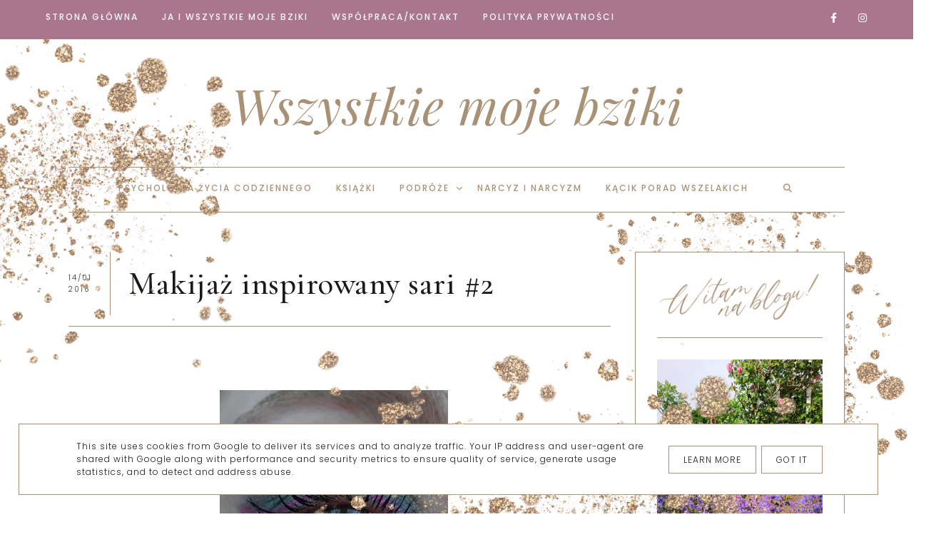

--- FILE ---
content_type: text/html; charset=UTF-8
request_url: https://www.wszystkiemojebziki.pl/2016/01/makijaz-inspirowany-sari-2.html
body_size: 76674
content:
<!DOCTYPE html>
<html dir='ltr' xmlns='http://www.w3.org/1999/xhtml' xmlns:b='http://www.google.com/2005/gml/b' xmlns:data='http://www.google.com/2005/gml/data' xmlns:expr='http://www.google.com/2005/gml/expr'>
<head>
<link href='https://www.blogger.com/static/v1/widgets/335934321-css_bundle_v2.css' rel='stylesheet' type='text/css'/>
<meta content='width=device-width, initial-scale=1' name='viewport'/>
<title>Makijaż inspirowany sari #2</title>
<meta content='text/html; charset=UTF-8' http-equiv='Content-Type'/>
<!-- Chrome, Firefox OS and Opera -->
<meta content='' name='theme-color'/>
<!-- Windows Phone -->
<meta content='' name='msapplication-navbutton-color'/>
<meta content='blogger' name='generator'/>
<link href='https://www.wszystkiemojebziki.pl/favicon.ico' rel='icon' type='image/x-icon'/>
<link href='https://www.wszystkiemojebziki.pl/2016/01/makijaz-inspirowany-sari-2.html' rel='canonical'/>
<link rel="alternate" type="application/atom+xml" title="Wszystkie moje bziki - Atom" href="https://www.wszystkiemojebziki.pl/feeds/posts/default" />
<link rel="alternate" type="application/rss+xml" title="Wszystkie moje bziki - RSS" href="https://www.wszystkiemojebziki.pl/feeds/posts/default?alt=rss" />
<link rel="service.post" type="application/atom+xml" title="Wszystkie moje bziki - Atom" href="https://www.blogger.com/feeds/8573857403387125885/posts/default" />

<link rel="alternate" type="application/atom+xml" title="Wszystkie moje bziki - Atom" href="https://www.wszystkiemojebziki.pl/feeds/1832201606111611751/comments/default" />
<!--Can't find substitution for tag [blog.ieCssRetrofitLinks]-->
<link href='https://blogger.googleusercontent.com/img/b/R29vZ2xl/AVvXsEhmpT0XfDwN4nM8LIOr-hnr12bKUxUIAAHefQeockwRAMNmAbl3RlXydMSkAB4oyYMvj6tsYriS6VyxJCssc7yFUsYu6elRZfpmLcP9p3098Qo1EEGlTM2lezcsIhi54mGuFFdJgdgefgfp/s320/DSC02705.JPG' rel='image_src'/>
<meta content='https://www.wszystkiemojebziki.pl/2016/01/makijaz-inspirowany-sari-2.html' property='og:url'/>
<meta content='Makijaż inspirowany sari #2' property='og:title'/>
<meta content='Świat moimi oczami. Wszystko, czego jestem ciekawa - a trochę tego jest! Czyli wszystkie moje bziki.' property='og:description'/>
<meta content='https://blogger.googleusercontent.com/img/b/R29vZ2xl/AVvXsEhmpT0XfDwN4nM8LIOr-hnr12bKUxUIAAHefQeockwRAMNmAbl3RlXydMSkAB4oyYMvj6tsYriS6VyxJCssc7yFUsYu6elRZfpmLcP9p3098Qo1EEGlTM2lezcsIhi54mGuFFdJgdgefgfp/w1200-h630-p-k-no-nu/DSC02705.JPG' property='og:image'/>
<link href='https://cdnjs.cloudflare.com/ajax/libs/font-awesome/6.4.2/css/all.min.css' rel='stylesheet'/>
<script src="//code.jquery.com/jquery-latest.min.js"></script>
<link href='https://cdn.rawgit.com/michalsnik/aos/2.0.4/dist/aos.css' rel='stylesheet'/>
<style type='text/css'>@font-face{font-family:'Lato';font-style:italic;font-weight:400;font-display:swap;src:url(//fonts.gstatic.com/s/lato/v25/S6u8w4BMUTPHjxsAUi-qNiXg7eU0.woff2)format('woff2');unicode-range:U+0100-02BA,U+02BD-02C5,U+02C7-02CC,U+02CE-02D7,U+02DD-02FF,U+0304,U+0308,U+0329,U+1D00-1DBF,U+1E00-1E9F,U+1EF2-1EFF,U+2020,U+20A0-20AB,U+20AD-20C0,U+2113,U+2C60-2C7F,U+A720-A7FF;}@font-face{font-family:'Lato';font-style:italic;font-weight:400;font-display:swap;src:url(//fonts.gstatic.com/s/lato/v25/S6u8w4BMUTPHjxsAXC-qNiXg7Q.woff2)format('woff2');unicode-range:U+0000-00FF,U+0131,U+0152-0153,U+02BB-02BC,U+02C6,U+02DA,U+02DC,U+0304,U+0308,U+0329,U+2000-206F,U+20AC,U+2122,U+2191,U+2193,U+2212,U+2215,U+FEFF,U+FFFD;}@font-face{font-family:'Lato';font-style:normal;font-weight:400;font-display:swap;src:url(//fonts.gstatic.com/s/lato/v25/S6uyw4BMUTPHjxAwXiWtFCfQ7A.woff2)format('woff2');unicode-range:U+0100-02BA,U+02BD-02C5,U+02C7-02CC,U+02CE-02D7,U+02DD-02FF,U+0304,U+0308,U+0329,U+1D00-1DBF,U+1E00-1E9F,U+1EF2-1EFF,U+2020,U+20A0-20AB,U+20AD-20C0,U+2113,U+2C60-2C7F,U+A720-A7FF;}@font-face{font-family:'Lato';font-style:normal;font-weight:400;font-display:swap;src:url(//fonts.gstatic.com/s/lato/v25/S6uyw4BMUTPHjx4wXiWtFCc.woff2)format('woff2');unicode-range:U+0000-00FF,U+0131,U+0152-0153,U+02BB-02BC,U+02C6,U+02DA,U+02DC,U+0304,U+0308,U+0329,U+2000-206F,U+20AC,U+2122,U+2191,U+2193,U+2212,U+2215,U+FEFF,U+FFFD;}@font-face{font-family:'Lato';font-style:normal;font-weight:700;font-display:swap;src:url(//fonts.gstatic.com/s/lato/v25/S6u9w4BMUTPHh6UVSwaPGQ3q5d0N7w.woff2)format('woff2');unicode-range:U+0100-02BA,U+02BD-02C5,U+02C7-02CC,U+02CE-02D7,U+02DD-02FF,U+0304,U+0308,U+0329,U+1D00-1DBF,U+1E00-1E9F,U+1EF2-1EFF,U+2020,U+20A0-20AB,U+20AD-20C0,U+2113,U+2C60-2C7F,U+A720-A7FF;}@font-face{font-family:'Lato';font-style:normal;font-weight:700;font-display:swap;src:url(//fonts.gstatic.com/s/lato/v25/S6u9w4BMUTPHh6UVSwiPGQ3q5d0.woff2)format('woff2');unicode-range:U+0000-00FF,U+0131,U+0152-0153,U+02BB-02BC,U+02C6,U+02DA,U+02DC,U+0304,U+0308,U+0329,U+2000-206F,U+20AC,U+2122,U+2191,U+2193,U+2212,U+2215,U+FEFF,U+FFFD;}@font-face{font-family:'Montserrat';font-style:normal;font-weight:400;font-display:swap;src:url(//fonts.gstatic.com/s/montserrat/v31/JTUHjIg1_i6t8kCHKm4532VJOt5-QNFgpCtr6Hw0aXp-p7K4KLjztg.woff2)format('woff2');unicode-range:U+0460-052F,U+1C80-1C8A,U+20B4,U+2DE0-2DFF,U+A640-A69F,U+FE2E-FE2F;}@font-face{font-family:'Montserrat';font-style:normal;font-weight:400;font-display:swap;src:url(//fonts.gstatic.com/s/montserrat/v31/JTUHjIg1_i6t8kCHKm4532VJOt5-QNFgpCtr6Hw9aXp-p7K4KLjztg.woff2)format('woff2');unicode-range:U+0301,U+0400-045F,U+0490-0491,U+04B0-04B1,U+2116;}@font-face{font-family:'Montserrat';font-style:normal;font-weight:400;font-display:swap;src:url(//fonts.gstatic.com/s/montserrat/v31/JTUHjIg1_i6t8kCHKm4532VJOt5-QNFgpCtr6Hw2aXp-p7K4KLjztg.woff2)format('woff2');unicode-range:U+0102-0103,U+0110-0111,U+0128-0129,U+0168-0169,U+01A0-01A1,U+01AF-01B0,U+0300-0301,U+0303-0304,U+0308-0309,U+0323,U+0329,U+1EA0-1EF9,U+20AB;}@font-face{font-family:'Montserrat';font-style:normal;font-weight:400;font-display:swap;src:url(//fonts.gstatic.com/s/montserrat/v31/JTUHjIg1_i6t8kCHKm4532VJOt5-QNFgpCtr6Hw3aXp-p7K4KLjztg.woff2)format('woff2');unicode-range:U+0100-02BA,U+02BD-02C5,U+02C7-02CC,U+02CE-02D7,U+02DD-02FF,U+0304,U+0308,U+0329,U+1D00-1DBF,U+1E00-1E9F,U+1EF2-1EFF,U+2020,U+20A0-20AB,U+20AD-20C0,U+2113,U+2C60-2C7F,U+A720-A7FF;}@font-face{font-family:'Montserrat';font-style:normal;font-weight:400;font-display:swap;src:url(//fonts.gstatic.com/s/montserrat/v31/JTUHjIg1_i6t8kCHKm4532VJOt5-QNFgpCtr6Hw5aXp-p7K4KLg.woff2)format('woff2');unicode-range:U+0000-00FF,U+0131,U+0152-0153,U+02BB-02BC,U+02C6,U+02DA,U+02DC,U+0304,U+0308,U+0329,U+2000-206F,U+20AC,U+2122,U+2191,U+2193,U+2212,U+2215,U+FEFF,U+FFFD;}@font-face{font-family:'Playfair Display';font-style:italic;font-weight:400;font-display:swap;src:url(//fonts.gstatic.com/s/playfairdisplay/v40/nuFRD-vYSZviVYUb_rj3ij__anPXDTnCjmHKM4nYO7KN_qiTXtXA-X-uE0qEE5Do.woff2)format('woff2');unicode-range:U+0301,U+0400-045F,U+0490-0491,U+04B0-04B1,U+2116;}@font-face{font-family:'Playfair Display';font-style:italic;font-weight:400;font-display:swap;src:url(//fonts.gstatic.com/s/playfairdisplay/v40/nuFRD-vYSZviVYUb_rj3ij__anPXDTnCjmHKM4nYO7KN_qiTXt7A-X-uE0qEE5Do.woff2)format('woff2');unicode-range:U+0102-0103,U+0110-0111,U+0128-0129,U+0168-0169,U+01A0-01A1,U+01AF-01B0,U+0300-0301,U+0303-0304,U+0308-0309,U+0323,U+0329,U+1EA0-1EF9,U+20AB;}@font-face{font-family:'Playfair Display';font-style:italic;font-weight:400;font-display:swap;src:url(//fonts.gstatic.com/s/playfairdisplay/v40/nuFRD-vYSZviVYUb_rj3ij__anPXDTnCjmHKM4nYO7KN_qiTXt_A-X-uE0qEE5Do.woff2)format('woff2');unicode-range:U+0100-02BA,U+02BD-02C5,U+02C7-02CC,U+02CE-02D7,U+02DD-02FF,U+0304,U+0308,U+0329,U+1D00-1DBF,U+1E00-1E9F,U+1EF2-1EFF,U+2020,U+20A0-20AB,U+20AD-20C0,U+2113,U+2C60-2C7F,U+A720-A7FF;}@font-face{font-family:'Playfair Display';font-style:italic;font-weight:400;font-display:swap;src:url(//fonts.gstatic.com/s/playfairdisplay/v40/nuFRD-vYSZviVYUb_rj3ij__anPXDTnCjmHKM4nYO7KN_qiTXtHA-X-uE0qEEw.woff2)format('woff2');unicode-range:U+0000-00FF,U+0131,U+0152-0153,U+02BB-02BC,U+02C6,U+02DA,U+02DC,U+0304,U+0308,U+0329,U+2000-206F,U+20AC,U+2122,U+2191,U+2193,U+2212,U+2215,U+FEFF,U+FFFD;}</style>
<style id='page-skin-1' type='text/css'><!--
/*! normalize.css v3.0.1 | MIT License | git.io/normalize */
html{font-family:sans-serif;-ms-text-size-adjust:100%;-webkit-text-size-adjust:100%}body{margin:0;overflow-x:hidden}article,aside,details,footer,header,hgroup,main,nav,section,figcaption,figure{display:block}
audio,canvas,progress,video{display:inline-block;vertical-align:baseline}audio:not([controls]){display:none;height:0}[hidden],template{display:none}a{background:transparent}a:active,a:hover{outline:0}abbr[title]{border-bottom:1px dotted}b,strong{font-weight:bold}dfn{font-style:italic}h1{font-size:2em;margin:0 0}mark{background:#ff0;color:#000}small{font-size:80%}sub,sup{font-size:75%;line-height:0;position:relative;vertical-align:baseline}sup{top:-0.5em}sub{bottom:-0.25em}img{border:0}svg:not(:root){overflow:hidden}figure{margin:1em 40px}hr{-moz-box-sizing:content-box;box-sizing:content-box;height:0}pre{overflow:auto}code,kbd,pre,samp{font-family:monospace,monospace;font-size:1em}button,input,optgroup,select,textarea{color:inherit;font:inherit;margin:0}button{overflow:visible}button,select{text-transform:none}button,html input[type="button"],input[type="reset"],input[type="submit"]{-webkit-appearance:button;cursor:pointer}button[disabled],html input[disabled]{cursor:default}button::-moz-focus-inner,input::-moz-focus-inner{border:0;padding:0}input{line-height:normal}input[type="checkbox"],input[type="radio"]{box-sizing:border-box;padding:0}input[type="number"]::-webkit-inner-spin-button,input[type="number"]::-webkit-outer-spin-button{height:auto}input[type="search"]{-webkit-appearance:textfield;-moz-box-sizing:content-box;-webkit-box-sizing:content-box;box-sizing:content-box}input[type="search"]::-webkit-search-cancel-button,input[type="search"]::-webkit-search-decoration{-webkit-appearance:none}fieldset{border:1px solid #c0c0c0;margin:0 2px;padding:.35em .625em .75em}legend{border:0;padding:0}textarea{overflow:auto}optgroup{font-weight:bold}table{border-collapse:collapse;border-spacing:0}td,th{padding:0}a:-webkit-any-link {text-decoration:none}:focus {outline:0 !important;}a:hover,a{-webkit-transition:all .5s ease-in-out;-moz-transition:all .5s ease-in-out;-ms-transition:all .5s ease-in-out;-o-transition:all .5s ease-in-out;transition:all .5s ease-in-out;text-decoration:none;cursor:pointer}.section{margin:0px}#pkmenu-search-toggle,#searchicon,.sbutton .owl-prev, .sbutton .owl-next{-webkit-tap-highlight-color: transparent;-webkit-tap-highlight-color: rgba(0,0,0,0);-webkit-tap-highlight-color: hsla(0,0,0,0);-webkit-tap-highlight-color: #00000000;-webkit-tap-highlight-color: #0000;}
a{text-decoration:none;}a{text-decoration:none;color:#1a1a1a;-webkit-transition:all .5s ease-in-out;-moz-transition:all .5s ease-in-out;-ms-transition:all .5s ease-in-out;-o-transition:all .5s ease-in-out;transition:all .5s ease-in-out;}a:hover{-webkit-transition:all .5s ease-in-out;-moz-transition:all .5s ease-in-out;-ms-transition:all .5s ease-in-out;-o-transition:all .5s ease-in-out;transition:all .5s ease-in-out;text-decoration:none;cursor:pointer;color:#f1c232;}
.post-outer,.widget.Text,.sidebar .widget,.comments .comment-block{font:normal normal 16px 'Times New Roman', Times, FreeSerif, serif}body{color:#2f2f2e;letter-spacing:1px;}.all-blog{background:#FFFFFF}*:focus{outline:none;}.section,.widget{margin:0 0;}#allHolder{border:0 solid #fff!important;}.widget{line-height:1.5;}.hidden{display:none;}.widget u{padding-left:0px;}.blog-pager {border-top:1px solid #a99176;padding:10px 0;}.PopularPosts img:hover, .FeaturedPost:hover img,#bloggerspice-rp .pthumb img:hover,ul.polecane-ul li .image-th img:hover {transition-delay:0s; -webkit-transition: all 500ms ease-in-out 0ms;-moz-transition: all 500ms ease-in-out 0ms;-ms-transition: all 500ms ease-in-out 0ms;-o-transition: all 500ms ease-in-out 0ms;transition: all 500ms ease-in-out 0ms;-webkit-filter:brightness(85%);filter:brightness(85%);}img {transition-delay:0s; -webkit-transition: all 500ms ease-in-out 0ms;-moz-transition: all 500ms ease-in-out 0ms;-ms-transition: all 500ms ease-in-out 0ms;-o-transition: all 500ms ease-in-out 0ms;transition: all 500ms ease-in-out 0ms;}#Attribution1 {display:none}input,textarea,button,select,a {-webkit-tap-highlight-color: rgba(0,0,0,0);}.post-body h1,.post-body  h2,.post-body h3,.post-body h4 {padding-bottom:20px;font:normal normal 28px Georgia, Utopia, 'Palatino Linotype', Palatino, serif}.post-body h1{font-size:220%!important}.post-body h3 {font-size:150%;line-height:150%}.post-body h4 {font-size:130%}h1.post-title.entry-title::after{content: "";display: block;width: 50px;border-bottom: 1px solid #a99176;padding: 10px;margin: 0 auto;margin-top:0px}
h2.post-title.entry-title::after{content: "";display: block;width: 50px;border-bottom: 1px solid #a99176;padding: 8px;margin-top:0px;margin:0 auto}
h1.post-title.entry-title{margin-bottom:0px;}.sidebar ul.polecane-ul li {padding-top:0px}
/* -----   HEADER SECTION   ----- */
#header-inner{padding:60px 0 40px 0;max-width:100%;margin:0 auto;text-align:center}a{color:#1a1a1a;}a:hover{color:#f1c232}#Header-big{max-width:1200px;margin: 0 auto;display: flex;align-items: center;}#Header{width: 100%;max-width: 100%;background:transparent;display:inline-block;}#header-inner-1{width:100%;display:block;}.Header h1.title{margin-bottom:0;}.Header h1.title,.Header h2.title{text-shadow:2px 2px 2px rgba(0, 0, 0, 0);}.descriptionwrapper{display:none}#Header1_headerimg{transition-delay:0s; -webkit-transition: all 500ms ease-in-out 0ms;-moz-transition: all 500ms ease-in-out 0ms;-ms-transition: all 500ms ease-in-out 0ms;-o-transition: all 500ms ease-in-out 0ms;transition: all 500ms ease-in-out 0ms;padding:0px 0;margin:0 auto;margin-left:0}.titlewrapper{text-align:center;padding:0px 0;margin-top:-10px}.titlewrapper h1,.titlewrapper h2 a,.titlewrapper h2 a:hover, .titlewrapper h1 a, .titlewrapper h1:hover{font:italic normal 70px Playfair Display;color:#a99176;}#Header #social-icons {padding:0px 0 20px 0;margin-top:-10px}.bb-header{background:#FFFFFF}
/* -----   BLOG SECTION   ----- */
#blogregion-all{max-width:1200px;margin:0 auto;display:block;margin-top:30px}#blogregion{width:72%;float:left;margin-top:25px;}#sidebar.main.section{margin:0 15px 0 0!important;width:100%;}#sidebar{position:relative;background:#FFFFFF;margin-top:25px;width:27%;float:right;}#sidebar img{max-width:100%;height:auto;}#sidebar .widget{padding-bottom:20px;margin:0;background:transparent;margin-bottom:30px;}.footerbar-all h3,.footerbar h3,#sidebar h3.title,#sidebar h2.title,#FeaturedPost1 h3.title{text-transform:uppercase;font:normal normal 13px Lato;color:#1a1a1a;max-width:100%;letter-spacing:1px;text-align:center;margin-bottom:15px;padding:0px 10px 10px 10px }
#sidebar h3.title span {padding:0px; display:inline-block;text-align:center;margin-bottom:-2px}.post-grid .snippet-thumbnail{width: 100%;display:block;z-index:8;position:relative;float:left}#sidebar .widget.BlogArchive h3.title span:after,#sidebar .widget.BlogArchive h3.title span:before,.footerbar .widget.BlogArchive h3.title span:after,.footerbar .widget.BlogArchive h3.title span:before {display:none}#sidebar h3.title{overflow:hidden}#sidebar h3.title span {padding:0 10px}.snippet-body, .snippet-body b{font:normal normal 16px 'Times New Roman', Times, FreeSerif, serif}
/* -----   BLOG FOOTER SECTION   ----- */
.footerbar-all h2{padding-bottom:10px;}#blogfooter,#blogfooter-1,#blogfooter-all{margin:auto;padding:0 0 0px 0;width:100%;background:#fff;}#blogfooter img{max-width:100%;height:auto;}#blogfooter-wrapper-all-1{max-width:100%;margin-bottom:0;margin-top:0;}#blogfooter-wrapper-all-1 h2,.footerbar-all h2{text-align:center;text-transform:uppercase;font:normal normal 28px Georgia, Utopia, 'Palatino Linotype', Palatino, serif;letter-spacing:2px;margin-bottom:10px;}#blogfooter a:hover{color:#cfa985;}#blogfooter a:visited{color:#cfa985;}#blogfooter a:link{color:#fafafa;}#blogfooter-wrapper,#blogfooter-wrapper-1{margin:auto;padding:0 0 0 0;max-width:1200px;}
#blogfooter{padding:70px 0 40px 0;background:#a9768e;}.footer-wrapper{border:0 solid #DEDEDE;background:transparent;float:left;margin:0 1.5% auto;padding-bottom:20px;width:31%;text-align:justify;font-size:100%;line-height:1.6em;word-wrap:break-word;overflow:hidden;}.footerbar{margin:0;padding:0;text-align:center;}.footer-wrapper:first-child{margin-left:0%;}.footer-wrapper:nth-child(3){margin-right:0%;}.footerbar .widget{margin:0;padding:10px 0 0 0;}.footerbar h2,.footerbar h3{color:#fafafa;margin:0 auto;padding:3px 0 8px 0;text-align:center;text-transform:uppercase;border-bottom:0 solid #a99176;font:normal normal 13px Lato!important;width:80%;margin-bottom:15px!important;}.footerbar ul{margin:0 0 0 0;padding:0 0 0 0;list-style-type:none;}.footerbar li{margin:0 0 2px 0;padding:0 0 1px 0;}.footerbar .BlogArchive h3:after{display:none!important;}#blogfooter-wrapper-all{padding:30px 0 0px 0;}.footerbar-all ul.polecane-ul li{width:23.5%;margin:0 1%;padding:0!important;}.footerbar-all ul.polecane-ul li:nth-child(odd){margin-right:1%!important;}.footerbar-all ul.polecane-ul li:first-child{margin-left:0%;}.footerbar-all ul.polecane-ul li:nth-child(4){margin-right:0%;}.footerbar-all .image-th img{position:absolute;width:auto;min-width:100%;min-height:100%;float:left;height:auto;width:100%;overflow:hidden;object-fit:cover;}.footerbar-all .image-th{width:100%;padding-bottom:100%!important;margin:0 auto;overflow:hidden;position:relative;}
/* -----   FEATURED AND POPULAR   ----- */
#Image113 {float:left;margin-bottom:-70px;z-index:8;padding-right:20px}
.sidebar .PopularPosts article.post:nth-child(odd){margin-right:3%}.PopularPosts .widget-content,ul.polecane-ul{counter-reset:section;margin-top:20px;margin-bottom:-30px}.PopularPosts article.post,ul.polecane-ul li{vertical-align:top;counter-increment:section;}.PopularPosts .snippet-thumbnail:after,ul.polecane-ul li:after {content: counter(section) '';display: inline-block;position: absolute;width:34px;font-size: 12px;height: 34px;color:#a99176;line-height: 32px;text-align:center;top: 0px;left:00px;z-index: 9!important;background-color:#cfa985;-webkit-transition: all 500ms ease-in-out 0ms;-moz-transition: all 500ms ease-in-out 0ms;-ms-transition: all 500ms ease-in-out 0ms;-o-transition: all 500ms ease-in-out 0ms;transition: all 500ms ease-in-out 0ms}.PopularPosts article.post:hover .snippet-thumbnail:after,ul.polecane-ul li:hover li:after {background-color:#cfa985;color:#1a1a1a;}ul.polecane-ul li {list-style:none;position:relative}ul.polecane-ul{padding:0px!important;position:relative}ul.polecane-ul li:nth-child(odd) {margin-right:4.5%} ul.polecane-ul .f-title, .sidebar .PopularPosts h3.post-title a{padding-top:5px}.PopularPosts.widget h3.post-title a,ul.polecane-ul li a {color:#1a1a1a}.PopularPosts.widget h3.post-title a:hover,ul.polecane-ul li a:hover {color:#cfa985}.sidebar #FeaturedPost1 .snippet-body {display:none}.sidebar #FeaturedPost1 {position:relative}.sidebar #FeaturedPost1 h3.post-title {position:absolute;bottom:4px;z-index:9;background: transparent;-webkit-transition:all .5s ease-in-out;-moz-transition:all .5s ease-in-out;-ms-transition:all .5s ease-in-out;-o-transition:all .5s ease-in-out;transition:all .5s ease-in-out;width: 92.2%;padding: 60px 4% 30px 4%;outline-offset: 10px;z-index: 9;position: absolute;text-align: center;-webkit-transition: all .5s ease-in-out;-moz-transition: all .5s ease-in-out;-ms-transition: all .5s ease-in-out;-o-transition: all .5s ease-in-out;transition: all .5s ease-in-out;text-align:center;}.footerbar h3::after,.footerbar h2::after{content:'';height:1px;bottom:-5px;position:absolute;left:40%;right:40%;width:20%;background:#fafafa;}#bloggerspice-rp li:hover .rmore{padding-bottom:20px;}.polecaneposty{max-width:1200px;margin:0 auto;display:block;clear:both;}.sbutton{position:relative;margin-bottom:10px;z-index:8}#google_translate_element{margin-top:40px;}.footerbar-all .widget-content{text-align:center!important;}.footerbar-all h3{padding-bottom:20px;}#Image111{text-align:center;}.a-date{margin-top:-5px;}
/* -----   SLIDER SECTION -------- */
ul#owl-demo li{list-style:none!important;padding:0px;}ul#owl-demo img{object-fit:cover;min-height:65px;width:64%;padding:0 0%;float:left;margin-left:1px;height:490px;}.recent-body{text-align:center;top:0!important;}.recent-body:hover .image-th{transition-delay:0s; -webkit-transition: all 500ms ease-in-out 0ms;-moz-transition: all 500ms ease-in-out 0ms;-ms-transition: all 500ms ease-in-out 0ms;-o-transition: all 500ms ease-in-out 0ms;transition: all 500ms ease-in-out 0ms;-webkit-filter:brightness(85%);filter:brightness(85%);}#rbody .rmore a:hover,.jump-link a:hover{background:#fafafa;color:#000000!important;border:1px solid #fafafa;}#rbody .owl-title a{color:#fafafa!important;}#rbody_center{line-height:180%!important;display:table-cell;vertical-align:middle;}#owl-demo #rbody{width:30.8%;margin-left:65%;position:absolute;padding:0 2%;height:488px;font:normal normal 16px 'Times New Roman', Times, FreeSerif, serif;display:table;float:right;color:#fafafa!important;background:#a9768e}.recent-body .image-th{transition-delay:0s; -webkit-transition: all 500ms ease-in-out 0ms;-moz-transition: all 500ms ease-in-out 0ms;-ms-transition: all 500ms ease-in-out 0ms;-o-transition: all 500ms ease-in-out 0ms;transition: all 500ms ease-in-out 0ms;}#owl-demo .rmore a{padding:8px 15px;letter-spacing:1px}#rbody a:hover{color:#ecc1af!important;}.owl-title{padding-left:0;position:relative;font:normal normal 32px Georgia, Utopia, 'Palatino Linotype', Palatino, serif;padding-bottom:10px;letter-spacing:0px}#popularslider{max-width:1180px;margin:0 auto;margin-top:40px;}.owl-next{position:absolute;left:70px;bottom:25px;font-size:20px;border:1px solid #fafafa;padding:15px 10px;transition:all 700ms ease-in-out;-webkit-transition:all 700ms ease-in-out;-moz-transition:all 700ms ease-in-out;-o-transition:all 700ms ease-in-out;-ms-transition:all 700ms ease-in-out;}.owl-prev{position:absolute;left:30px;bottom:25px;font-size:20px;border:1px solid #fafafa;padding:15px 10px;transition:all 700ms ease-in-out;-webkit-transition:all 700ms ease-in-out;-moz-transition:all 700ms ease-in-out;-o-transition:all 700ms ease-in-out;-ms-transition:all 700ms ease-in-out;}.owl-prev .fa,.owl-next .fa{font-size:20px;color:#fafafa!important;transition:all 700ms ease-in-out;-webkit-transition:all 700ms ease-in-out;-moz-transition:all 700ms ease-in-out;-o-transition:all 700ms ease-in-out;-ms-transition:all 700ms ease-in-out;}.owl-prev:hover .fa,.owl-next:hover .fa{color:#000000!important;transition:all 700ms ease-in-out;-webkit-transition:all 700ms ease-in-out;-moz-transition:all 700ms ease-in-out;-o-transition:all 700ms ease-in-out;-ms-transition:all 700ms ease-in-out;}.owl-prev:hover,.owl-next:hover{background:#fafafa;transition:all 700ms ease-in-out;-webkit-transition:all 700ms ease-in-out;-moz-transition:all 700ms ease-in-out;-o-transition:all 700ms ease-in-out;-ms-transition:all 700ms ease-in-out;}#owl-demo{margin-bottom:20px;}#Attribution1{display:none!important;}.owl-theme .owl-dots .owl-dot.active span,.owl-theme .owl-dots .owl-dot:hover span{background:#869791;}.popularslider {max-width: 1200px;margin: 0 auto;margin-top: 0px;margin-top: 30px;}.popularslider .widget ul{padding:0px}#owl-demo .rmore a {border-top:1px solid #fafafa;border-bottom:1px solid #fafafa;color:#fafafa;font:italic normal 16px Lato}
/* -----   WIDGETS   ----- */
.widget-content .snippet-thumbnail{margin:10px 0;}.fp-snip{padding-top:5px;}.fp-snip,.widget-content .comment-link{font:normal normal 10px 'Trebuchet MS', Trebuchet, sans-serif;text-transform:uppercase;}.fp-snip a,.widget-content .comment-link a{color:#1a1a1a!important;}.fp-snip a:hover,.widget-content .comment-link a:hover{color:#a99176!important;}.widget-content{width:100%;display:block;clear:both;}.widget-content .comment-link{float:right;}.widget h3.post-title,.blog-list-container .blog-title, ul.polecane-ul .f-title{text-align:left;font:normal normal 14px 'Trebuchet MS', Trebuchet, sans-serif;}.widget h3.post-title a,.blog-list-container .blog-title a, .blog-list-container a{color:#000000;line-height:170%}.widget h3.post-title a:hover,.blog-list-container .blog-title a:hover, .blog-list-container a:hover{color:#cfa985;}.blog-list-container .blog-title{text-transform:uppercase}.blog-list-container .item-content{display:block;}.blog-list-container a:hover{text-decoration:none!important;}.blog-list-container .item-thumbnail{padding-right:10px;}.blog-list-container .item-content{padding-top:10px;}.blog-list-container .blog-content {width:100%}.sidebar .PopularPosts img {z-index:9;}.sidebar .PopularPosts .snippet-thumbnail img {padding-bottom:5px}
.blog-list-container .blog-title a, .blog-list-container a {line-height:120%}.sidebar .PopularPosts img {padding-right:0}#sidebar .widget.PopularPosts {border:none;padding:0px;}.sidebar .PopularPosts .post{border-bottom:none!important}.sidebar .PopularPosts h3.post-title a,ul.polecane-ul .f-title{line-height:130%}.sidebar .PopularPosts article.post,ul.polecane-ul li{width:47.3%;display:inline-block;vertical-align:top;margin-bottom:30px!important}.sidebar .PopularPosts .post-header-line-1{display:none}.sidebar .PopularPosts .snippet-body,.sidebar .PopularPosts .fp-snip{display:none}.sidebar .PopularPosts .widget-content .snippet-thumbnail{display:inline;}.sidebar .PopularPosts article.post:last-child .snippet-thumbnail:before {border-bottom: 1px solid #a99176!important;}a.g-profile:before {display:none}.sidebar #FeaturedPost1 .snippet-body{font:normal normal 16px 'Times New Roman', Times, FreeSerif, serif}.sidebar #FeaturedPost1 .post h3.post-title {font:normal normal 28px Georgia, Utopia, 'Palatino Linotype', Palatino, serif;font-size:100%;text-align:center}.sidebar #FeaturedPost1 .snippet-body{text-align:center;padding:5px 0}#blog-wrapper-1 #FeaturedPost1 h3.title:before{right:5px;}#FeaturedPost1 .post-timestamp{display:none;}#blog-wrapper-1 #FeaturedPost1{background:#fff;padding:30px;margin:40px 15px 0 15px;border:1px solid #a99176;}#blog-wrapper-1 #FeaturedPost1 h3.post-title a{font:normal normal 28px Georgia, Utopia, 'Palatino Linotype', Palatino, serif;text-transform:none!important;}#blog-wrapper-1 #FeaturedPost1 .snippet-body{margin:20px 0!important;}#blog-wrapper-1 #FeaturedPost1 img{max-width:100%;}#FeaturedPost1 .post-footer{margin-bottom:-15px!important;}.FeaturedPost .post-header-line-1{display:none;}#blog-wrapper-1 .FeaturedPost h3.title{border-bottom:1px solid #f3f3f3;padding-bottom:10px;}.fp-snip div.jump-link{float:left;}#blogregion #FeaturedPost1 {margin-top:0px;margin-bottom:30px;margin-left:0px;border:none;padding:0px;border-bottom:1px solid #a99176;padding-bottom:10px}#Attribution1 {display:none}#sidebar .widget.BlogArchive,.footerbar .widget.BlogArchive{text-align:right;font-size:90%;}#sidebar .widget.BlogArchive summary,.footerbar .widget.BlogArchive summary {cursor:pointer;width:100%;margin-right:10px;display:flex;align-items:center}#sidebar .widget.BlogArchive svg,.footerbar .widget.BlogArchive svg{fill:#2f2f2e}#sidebar .widget.BlogArchive h3.title,.footerbar .widget.BlogArchive h3.title{border-bottom:none;width:82%;margin-top:10px;margin-bottom:0px!important;color:#2f2f2e;float:left!important;text-align:left!important;padding-left:20px;background:transparent!important}#sidebar .widget.BlogArchive .post-count,.footerbar .widget.BlogArchive .post-count{display:none;}#ArchiveList a.post-count-link,#ArchiveList a.post-count-link:link,#ArchiveList a.post-count-link:visited{text-transform:uppercase;}#ArchiveList{padding-top:15px;font:normal normal 13px Lato!important;}.widget.BlogArchive h3.title span {border-bottom:none!important;padding:0px!important}.BlogArchive .extendable{padding:20px;margin-bottom:0px}#menutop{margin-top:0px;text-align:right;max-width:90%;width:auto;margin-left:-40px}.sidebar .widget h3.title span {background:#FFFFFF;position:relative}.foorebar .widget.BlogArchive h3.title {padding-top:0px;margin-top:0px!important} #BlogArchive1.widget {border-bottom:1px solid #a99176;padding-bottom:20px;outline:1px solid #cfa985}.footerbar .widget.BlogArchive h3.title {margin-top:0px!important}#sidebar #social-icons .fa,#sidebar #social-icons .fa-brands {padding:10px 10px 0px 10px;text-align:center;width:20px;}#sidebar #social-icons {text-align:center;}#sidebar #social-icons .fa-brands {margin-bottom:0px;}#sidebar .widget.BlogSearch h3.title{display:none;}.BlogSearch .search-input{border:1px solid #ffffff;}.BlogSearch input{width:80%;padding:5%;border:0 solid #fff;text-transform:uppercase;font-size:10px;}.BlogSearch .fa{position:absolute;right:12%;top:42px;}.BlogArchive.widget{border:1px solid #a99176}#sidebar .widget.BlogArchive {padding-top:0px;padding-bottom:0px;margin-bottom:60px!important;border:none}#sidebar .widget.BlogArchive  summary::-webkit-details-marker{display:none}.collapsible-title .chevron-up, .collapsible[open] .collapsible-title .chevron-down {display:none}.collapsible-title .chevron-down, .collapsible[open] .collapsible-title .chevron-up {display:block}.collapsible-title {width:100%;display: flex;align-items: center;}.label-size-1,.label-size-2,.label-size-3,.label-size-4,.label-size-5 {opacity:1}.label-size a{-webkit-transition:all .5s ease-in-out;-moz-transition:all .5s ease-in-out;-ms-transition:all .5s ease-in-out;-o-transition:all .5s ease-in-out;transition:all .5s ease-in-out;text-transform:uppercase!important;font:normal normal 10px 'Trebuchet MS', Trebuchet, sans-serif;border:1px solid #fafafa;background:#a9768e;color:#fafafa!important;padding:10px 10px;margin:5px 2px;display:inline-block;white-space:nowrap;}.label-size a:hover {-webkit-transition:all .5s ease-in-out;-moz-transition:all .5s ease-in-out;-ms-transition:all .5s ease-in-out;-o-transition:all .5s ease-in-out;transition:all .5s ease-in-out;border:1px solid #a99176;background:#cfa985;}.label-size:hover a {-webkit-transition:all .5s ease-in-out;-moz-transition:all .5s ease-in-out;-ms-transition:all .5s ease-in-out;-o-transition:all .5s ease-in-out;transition:all .5s ease-in-outwidth:80%;text-align:center;color:#FFFFFF!important}.label-size .label-count,.list-label-widget-content li .label-count{display:none;}.cloud-label-widget-content{text-align:left!important;}.list-label-widget-content li,.LinkList li{list-style:none;text-transform:uppercase;font-size:90%;}.list-label-widget-content ul,.LinkList ul{padding-left:0!important;}#sidebar .Image {text-align:center}#google_translate_element{margin-top:40px}.footerbar-all .widget-content{text-align:center!important}.footerbar-all h3{padding-bottom:20px}#Image111{text-align:center;margin-top:0px!important}.fp-snip{display:none}#FeaturedPost1 .widget-content .snippet-thumbnail {margin-bottom:-5px}.contact-form-name, .contact-form-email, .contact-form-email-message,.contact-form-widget {max-width:100%;font:normal normal 10px Montserrat!important}.contact-form-email, .contact-form-name,.contact-form-email-message {border:1px solid #cfa985;background:#FFFFFF;padding:15px;font:normal normal 10px Montserrat!important}.contact-form-button-submit {height:35px;text-transform:uppercase!important;letter-spacing:2px;font:normal normal 10px Montserrat!important;width:100%;line-height:0px;background:#ffffff!important;color:#1a1a1a!important;border:1px solid #cfa985;-webkit-transition:.5s ease-in-out;-moz-transition:.5s ease-in-out;-o-transition:.5s ease-in-out;transition:.5s ease-in-out;}.contact-form-button-submit:hover {color:#ffffff!important;background:#ecc1af!important;border:1px solid #cfa985}.ety span.byline.post-labels a {background:transparent!important;color:#a99176!important;border:1px solid #a99176} .ety span.byline.post-labels a:hover {background:transparent!important;border:1px solid #a9768e} .blog-list-container .blog-title:before {content: '\b7\a0';font-size: 50px;position: absolute;margin-top:-30px;}.blog-list-container .blog-title a {;margin-left:20px}
/* -----   TOP MENU SECTION  ----- */
.menutop{padding:0;text-align:center;}#mobile-plist select {color:#a99176;}#mobile-plist #PageList1_select {width:70px;}.gornemenu {min-height:25px;max-width:100%;}
.menutop .widget ul{padding-left:0px;}select {font:normal bold 12px Lato}.menutop .PageList li  a:hover{color:#f1c232;}.menutop .PageList{margin-top:-2px!important;background:transparent;padding:10px 0;text-transform:uppercase;margin:0 auto}.menutop .PageList li{display:inline-block!important;float:none;list-style:none;}div.menutop.main.section{margin:0!important;}.menutop .PageList li a{position:relative;line-height:40px;padding:0;padding-left:20px;text-decoration:none;color:#a99176;font:normal bold 12px Lato;text-transform:uppercase;letter-spacing:2px;font-weight:normal;}#PageList1_select{border:0 solid #fff;text-transform:uppercase;}#mobile-plist{display:none;}.PageList h2{display:none!important;}.slicknav_menu{display:none;}.menutop .PageList li a:hover {color:#f1c232;}.menutop.topmenu-fix {margin-top:-1px!important;width:100%}#menu ul.down-menu > li {border-bottom:1px solid #a99176;}.gornemenu #menu ul.down-menu > li {border-bottom:1px solid #000000;} .menutop.topmenu-fix{text-align:center!important;transition: top 0.3s;background:#FFFFFF;z-index:9999;left:0;top:0;width:100%!important;position:fixed!important;}
.sidebar .PageList li{display:block!important;float:none;border:1px solid #f1c232;background:#ffffff!important;margin-bottom:5px!important;height:30px;vertical-align:middle;display:table!important;text-align:center;width:100%;padding:0;margin-left:0;margin-right:0;}.sidebar .PageList{text-align:center!important;margin:0;border-bottom:0 solid #eee;padding:0;}#sidebar .PageList li a{display:table-cell;text-align:left!important;padding-top:15px!important;padding-bottom:13px!important;text-transform:uppercase;font:normal normal 8px Montserrat!important;color:#1a1a1a;letter-spacing:2px;-webkit-transition:all .3s ease-in-out;-moz-transition:all .3s ease-in-out;-ms-transition:all .3s ease-in-out;-o-transition:all .3s ease-in-out;transition:all .3s ease-in-out;font-weight:bold;}#sidebar .PageList li:hover a{color:#ffffff!important;background:#f1c232;-webkit-transition:all .3s ease-in-out;-moz-transition:all .3s ease-in-out;-ms-transition:all .3s ease-in-out;-o-transition:all .3s ease-in-out;transition:all .3s ease-in-out;}#sidebar .PageList.widget ul{padding-left:0!important;}#sidebar .PageList.widget li a{padding-left:15px;}#sidebar .PageList.widget li a:hover{padding-left:20px;-webkit-transition:all .5s ease-in-out;-moz-transition:all .5s ease-in-out;-ms-transition:all .5s ease-in-out;-o-transition:all .5s ease-in-out;transition:all .5s ease-in-out;}.copyr .PageList li{list-style:none;display:inline-block;padding:0 10px;text-transform:uppercase}#PageList1 h3.title {display:none;}.copyr .widget {font:normal normal 12px Lato;}.copyr .widget li {letter-spacing:1px!important}#menu ul li a{position:relative;}#menu ul li,.menutop .PageList ul li{overflow-Y:hidden}#menu ul > li a:before, .menutop .PageList ul > li a:before {content: "";position: absolute;width: 100%;height: 1px;bottom:-10px;right:100%;background-color:#f1c232;visibility: hidden;-webkit-transition-property: right;transition-property: right;-webkit-transition:all .5s ease-in-out;-moz-transition:all .5s ease-in-out;-ms-transition:all .5s ease-in-out;-o-transition:all .5s ease-in-out;transition:all .5s ease-in-out;z-index:9;}#menu ul li> a:hover:before,.menutop .PageList ul li> a:hover:before  {visibility: visible;right:0}
.topmenu{margin:0 auto;background:transparent;}.menutop h3.title{display:none;}#menu{background:transparent;border-bottom:0 solid #eee;border-top:0 solid #eee;margin:0 10px 0 10px;z-index:9999999!important;}#menu ul,#menu li{margin:0 auto;list-style:none;}#menu ul{max-width:1200px;text-align:center;}#menu li{float:none;display:inline-block;}#menu a{display:block;line-height:100%!important;padding:0 14px;text-decoration:none;color:#a99176;font:normal bold 12px Lato;text-transform:uppercase;letter-spacing:2px;}#menu ul li a{display:inline;text-align:center;width:100%;}#menu li a:hover,.menutop .PageList li  a:hover{color:#f1c232;}#menu input{display:none;margin:0 0;line-height:36px;padding:0 0;width:100%;height:30px;opacity:0;cursor:pointer;}#menu label{display:none;text-align:center;margin-top:-35px;}#menu label span{font-size:20px;left:35px;position:absolute;}#menu ul.down-menu{padding:0!important;border:1px solid #a99176;transform:translateY(1em);transition:all 700ms ease-in-out;-webkit-transition:all 700ms ease-in-out;-moz-transition:all 700ms ease-in-out;-o-transition:all 700ms ease-in-out;-ms-transition:all 700ms ease-in-out;height:auto;width:200px;background:transparent;position:absolute;z-index:9999999!important;visibility:hidden;opacity:0;margin-top:20px!important;}#menu ul.down-menu li{display:block;width:100%;font:normal 0.8em Arial;text-transform:none;text-shadow:none;background:#000000;z-index:9999999!important;}#menu ul.down-menu li a{padding:0 5%!important;width:90%;}#menu ul.down-menu a{color:#fafafa;line-height:35px;}#menu li:hover ul.down-menu{transform:translateY(0em);visibility:visible;opacity:1;-prefixes-delay:0s,0s;display:block;transition:all 700ms ease-in-out;-webkit-transition:all 700ms ease-in-out;-moz-transition:all 700ms ease-in-out;-o-transition:all 700ms ease-in-out;-ms-transition:all 700ms ease-in-out;}#menu ul.down-menu a:hover{color:#f1c232;}#menu ul.down-menu > li > a{line-height:105%;display:block!important;height:100%;margin:0 auto!important;}.menutop.topmenu-fix{background:#FFFFFF;z-index:9999;left:0;top:0;width:100%;position:fixed!important;}.topmenu-fix li{padding:10px 0!important;}.topmenu .logo{display:none!important;}.topmenu-fix .logo{display:inline!important;max-height:35px;}.menutop.topmenu-fix .PageList {margin-top:5px!important;}.topmenu-fix .logo img{max-height:35px;margin-top:0;margin-bottom:-15px;}.#menu ul.down-menu li:last-child{border-bottom:0 solid #000;}.menutop .PageList{background:#FFFFFF;text-transform:uppercase;}.menutop .PageList li{float:none;list-style:none;}div.menutop.main.section{margin:0!important;}.menutop .PageList li a{line-height:40px;padding:0 14px;text-decoration:none;color:#a99176;font:normal bold 12px Lato;text-transform:uppercase;}.PageList h2{display:none!important;}.slicknav_menu{display:none;}#pkmenu-search{opacity:0;height:0;-webkit-transition: height,0.5s linear;-moz-transition: height,0.5s linear;-ms-transition: height,0.5s linear;-o-transition: height,0.5s linear;transition: height,0.5s linear;margin-top:0}#pkmenu-search.act{visibility: hidden;background:#FFFFFF;height:auto;display:block;max-width:1200px;margin-left: auto;margin-right: auto;left: 0;right: 0;position:absolute;bottom:-30px;z-index:-1;text-align: center;margin:0 auto;}#pkmenu-search.search-visible{visibility: visible;position:absolute;bottom:5px;-webkit-transition: height,0.3s linear;-moz-transition: height,0.3s linear;-ms-transition: height,0.3s linear;-o-transition: height,0.3s linear;transition: height,0.3s linear;width:100%;padding:0px;z-index:8;opacity:1;background:#FFFFFF;height:auto;}#pkmenu-search input,#pkmenu-search input::placeholder {color:#a99176!important;opacity:1} #pkmenu-search input{background:#FFFFFF;width:90%;padding:20px 5%;letter-spacing:0px;font-family: "Constantia";font-style:italic;border:2px solid #cfa985;text-transform:lowercase!important}#pkmenu-search #button-submit{width:20%!important;float:right;border:1px solid #a99176;background:#fff!important;padding:20px 20px;text-transform:uppercase}.search{width:100%;text-align:right}#searchicon i.fa.fa-search.fa-times{color:#a99176;position:absolute;right:50px;margin-top:-10px;z-index:9}#searchicon {vertical-align:middle;margin-top:-10px;padding-top: 0px;width:20px;cursor:pointer;color:#a99176;-webkit-transition:all 0.5s ease 0s;-moz-transition:all 0.5s ease 0s;-ms-transition:all 0.5s ease 0s;-o-transition:all 0.5s ease 0s;transition:all 0.5s ease 0s}#searchicon .fa{margin-left:20px;font:normal bold 12px Lato;font-family:FontAwesome}#searchbox{margin-top:0px;-webkit-transition:all 0.5s ease 0s;-moz-transition:all 0.5s ease 0s;-ms-transition:all 0.5s ease 0s;-o-transition:all 0.5s ease 0s;transition:all 0.5s ease 0s;}abbr[title],acronym[title]{text-decoration:none;-webkit-transition:all 0.5s ease 0s;-moz-transition:all 0.5s ease 0s;-ms-transition:all 0.5s ease 0s;-o-transition:all 0.5s ease 0s;transition:all 0.5s ease 0s;}#Header-big {display:block;-webkit-transition:all 0.5s ease 0s;-moz-transition:all 0.5s ease 0s;-ms-transition:all 0.5s ease 0s;-o-transition:all 0.5s ease 0s;transition:all 0.5s ease 0s}#b-header {position:relative;width:100%;z-index:9}.b-header.shrink #Header-big {height:100%;-webkit-transition:all 0.5s ease 0s;-moz-transition:all 0.5s ease 0s;-ms-transition:all 0.5s ease 0s;-o-transition:all 0.5s ease 0s;transition:all 0.5s ease 0s;}#Header-big img {margin:0 auto;transition-delay:0s; -webkit-transition: all 500ms ease-in-out 0ms;-moz-transition: all 500ms ease-in-out 0ms;-ms-transition: all 500ms ease-in-out 0ms;-o-transition: all 500ms ease-in-out 0ms;transition: all 500ms ease-in-out 0ms;max-width:100%;width:auto;height:auto;} .b-header.shrink #Header-big img {max-width:100%;width:auto;max-height:100%;height:auto;transition-delay:0s; -webkit-transition: all 300ms ease-in-out 0ms;-moz-transition: all 300ms ease-in-out 0ms;-ms-transition: all 300ms ease-in-out 0ms;-o-transition: all 300ms ease-in-out 0ms;transition: all 300ms ease-in-out 0ms;}.b-header.shrink #Header1{max-height:100%!important}.b-header.shrink .titlewrapper h1,.b-header.shrink .titlewrapper h2 a,.b-header.shrink .titlewrapper h1 a{font-size:25px}.b-header.shrink .menutop {margin-top:0px}.b-header.shrink .titlewrapper, .b-header.shrink #searchicon {padding:0px}#searchicon,.menutop{display:inline-block}.titlewrapper h1, .titlewrapper h2 a, .titlewrapper h1{-webkit-transition:all 0.5s ease 0s;-moz-transition:all 0.5s ease 0s;-ms-transition:all 0.5s ease 0s;-o-transition:all 0.5s ease 0s;transition:all 0.5s ease 0s;}.b-header.shrink .mense{margin-top:-30px!important}.mense{border-top:1px solid #a99176;border-bottom:1px solid #a99176;position:relative;padding:10px 0;text-align:center}#Header1, #Header-big {max-height:100%;height:100%}.g-menu{max-width: 1200px;display: flex;width: 100%;justify-content: space-between;margin: 0 auto;}
/*!
* SlickNav Responsive Mobile Menu v1.0.10
* (c) 2016 Josh Cope
* licensed under MIT
*/
.slicknav_nav li.logo{display:none!important;}.slicknav_btn{position:relative;display:block;vertical-align:middle;text-align:center;padding:0.438em 0.625em 0.438em 0.625em;line-height:1.125em;cursor:pointer;}.slicknav_btn .slicknav_icon-bar + .slicknav_icon-bar{margin:0 auto;margin-top:0.100em;}.slicknav_menu{*zoom:1;}div.slicknav_menu{z-index:8;width:100%;text-align:center;position:relative!important}.slicknav_menu .slicknav_menutxt{display:none;line-height:1.388em;}.slicknav_menu .slicknav_icon{float:right;display:inline-block;width:1.125em;height:0.775em;margin:0.588em 0 0 0.5em;padding-top:0.188em;}.slicknav_menu .slicknav_icon:before{background:transparent;width:1.125em;height:0.875em;display:block;content:"";position:absolute;}.slicknav_menu .slicknav_no-text{margin:0;}.slicknav_menu .slicknav_icon-bar{display:block;width:1.125em;height:0.100em;-webkit-border-radius:1px;-moz-border-radius:1px;border-radius:1px;}.slicknav_menu:before{content:" ";display:table;}.slicknav_menu:after{content:" ";display:table;clear:both;}.slicknav_nav{clear:both;}.slicknav_nav ul{display:block;}.slicknav_nav li{display:block;}.slicknav_nav .slicknav_arrow{font-size:0.8em;margin:0 0 0 0.4em;}.slicknav_nav .slicknav_item{cursor:pointer;}.slicknav_nav .slicknav_item a{display:inline;}.slicknav_nav .slicknav_row{display:block;}.slicknav_nav a{display:block;}.slicknav_nav .slicknav_parent-link a{display:inline;}.slicknav_brand{float:left;}.slicknav_menu{font-size:16px;box-sizing:border-box;background:transparent);padding:5px;}.slicknav_menu *{box-sizing:border-box;}.slicknav_menu .slicknav_menutxt{color:#a99176;font-weight:bold;font:normal bold 12px Lato;letter-spacing:3px;}.slicknav_menu .slicknav_icon-bar{background-color:#a99176;}.slicknav_btn{margin:5px 5px 6px;text-decoration:none;-webkit-border-radius:4px;-moz-border-radius:4px;border-radius:4px;background-color:#FFFFFF;}.slicknav_nav{color:#a99176;margin:0;padding:0;font-size:0.875em;list-style:none;overflow:hidden;}.slicknav_nav ul{list-style:none;overflow:hidden;padding:0;margin:0 0 0 0;}.slicknav_nav .slicknav_row{padding:5px 10px;margin:2px 5px;}.slicknav_nav .slicknav_row:hover{-webkit-border-radius:6px;-moz-border-radius:6px;border-radius:6px;background:#FFFFFF;color:#a99176;}.slicknav_nav a{padding:5px 10px;margin:2px 5px;text-decoration:none;color:#1a1a1a!important;font:normal bold 12px Lato;text-transform:uppercase;letter-spacing:2px;}.slicknav_nav a:hover{color:#f1c232;}.slicknav_nav .slicknav_txtnode{margin-left:15px;}.slicknav_nav .slicknav_item a{padding:0;margin:0;}.slicknav_nav .slicknav_parent-link a{padding:0;margin:0;}.slicknav_brand{color:#a99176;font-size:18px;line-height:30px;padding:7px 12px;height:44px;}
.slicknav_nav{color:#000000;margin:0;padding:0;position:fixed;top:0;bottom:0;left:0;right:0;height:300vw;padding-top:130px!important;top:0,right:0,bottom:0,left:0,zIndex:999;font-size:0.875em;list-style:none;overflow:hidden;background:#f1c232;z-index:8;}.slicknav_btn{z-index:9;background:transparent;margin-top:-12px;}.slicknav_icon.open .slicknav_icon-bar{display:block;height:2px;width:100%;background:#1a1a1a;border-radius:9px;opacity:1;left:0;-webkit-transform:rotate(0deg);-moz-transform:rotate(0deg);-o-transform:rotate(0deg);transform:rotate(0deg);-webkit-transition:.5s ease-in-out;-moz-transition:.5s ease-in-out;-o-transition:.5s ease-in-out;transition:.5s ease-in-out;}.slicknav_icon.open .slicknav_icon-bar:nth-child(3){margin-top:-7px;-webkit-transform:rotate(135deg);-moz-transform:rotate(135deg);-o-transform:rotate(135deg);transform:rotate(135deg);}.slicknav_icon.open .slicknav_icon-bar:first-child{margin-top:4px;left:0;-webkit-transform:rotate(-135deg);-moz-transform:rotate(-135deg);-o-transform:rotate(-135deg);transform:rotate(-135deg);}.slicknav_icon .slicknav_icon-bar{-webkit-transition:.5s ease-in-out;-moz-transition:.5s ease-in-out;-o-transition:.5s ease-in-out;transition:.5s ease-in-out;}.slicknav_icon.open .slicknav_icon-bar:nth-child(2){opacity:1;right:0;opacity:0;-webkit-transition:.5s ease-in-out;-moz-transition:.5s ease-in-out;-o-transition:.5s ease-in-out;transition:.5s ease-in-out;}.slicknav_icon.open,.slicknav_icon{width:30px;}.slicknav_icon .slicknav_icon-bar:nth-child(3){-webkit-transition:.5s ease-in-out;-moz-transition:.5s ease-in-out;-o-transition:.5s ease-in-out;transition:.5s ease-in-out;left:0;opacity:1;-webkit-transform:rotate(0deg);-moz-transform:rotate(0deg);-o-transform:rotate(0deg);transform:rotate(0deg);}.slicknav_icon .slicknav_icon-bar:nth-child(2){-webkit-transition:.5s ease-in-out;-moz-transition:.5s ease-in-out;-o-transition:.5s ease-in-out;transition:.5s ease-in-out;-webkit-transform:rotate(0deg);-moz-transform:rotate(0deg);-o-transform:rotate(0deg);transform:rotate(0deg);}.slicknav_icon .slicknav_icon-bar:first-child{-webkit-transform:rotate(0deg);-moz-transform:rotate(0deg);-o-transform:rotate(0deg);transform:rotate(0deg);-webkit-transition:.5s ease-in-out;-moz-transition:.5s ease-in-out;-o-transition:.5s ease-in-out;transition:.5s ease-in-out;}.slicknav_menu .slicknav_icon-bar:first-child,.slicknav_icon .slicknav_icon-bar:nth-child(2),.slicknav_icon .slicknav_icon-bar:nth-child(3),.slicknav_menu .slicknav_icon{width:20px!important;}.slicknav_menu .slicknav_icon-bar:first-child,.slicknav_menu .slicknav_icon{margin-top:4px;}.slicknav_icon .slicknav_icon-bar:nth-child(3){margin-top:3px;height:2px;}.slicknav_icon .slicknav_icon-bar:nth-child(2){margin-top:3px;height:2px;}.slicknav_menu .slicknav_icon.open{height:25px;margin:0.54em 0 0 0.5em;padding-top:0.188em;}.slicknav_menu .slicknav_icon-bar:first-child{height:2px;top:6.5px;}.slicknav_icon.open .slicknav_icon-bar:nth-child(2){top:px!important;}.slicknav_menu{padding-bottom:5px;}.slicknav_btn.slicknav_open .slicknav_menu .slicknav_menutxt{margin-top:-23px;}.slicknav_menu .slicknav_icon{height:25px;}.oimage{position:relative;}.PageList ul li{padding:10px 0}
/* -----   COOKIE SECTION   ----- */
#cookieChoiceInfo{bottom:0!important;top:auto!important;border-top:1px solid #a99176;border:1px solid #a99176;background-color:#FFFFFF!important;letter-spacing:1px;width:94%;padding:1%;margin:2%}.cookie-choices-text{font:normal normal 12px 'Trebuchet MS', Trebuchet, sans-serif!important;color:#1a1a1a!important}#cookieChoiceInfo > a:nth-child(2),a#cookieChoiceDismiss,#cookieChoiceInfo a{border:1px solid #a99176;color:#1a1a1a!important;padding:10px 20px 10px 20px!important;font:normal normal 12px 'Trebuchet MS', Trebuchet, sans-serif}#cookieChoiceInfo > a:nth-child(2):hover,a#cookieChoiceDismiss:hover,#cookieChoiceInfo a:hover{color:#a99176!important}.cookie-choices-info .cookie-choices-button{margin-left:0!important;margin-right:7px}.cookie-choices-info .cookie-choices-buttons{text-align:left!important}.cookie-choices-info .cookie-choices-buttons{margin:10px 10px!important}
/* -----   POSTS SECTION   ----- */
.Blog .widget-content{width:100%;}#Blog1{max-width:100%;}.post-grid{width:97%;display:inline-block;float:left;margin-bottom:0px;padding:0% 0% 1% 0;margin-right:3%}.featuredthumb{width:100%;}.post-outer .snippet-body{margin:10px 0;text-align:center}.komentarze{text-align:center;margin-top:25px;}.post-timestamp {margin-left:0!important;}.stopkaposta .post-timestamp{display:inline-block;float:left}.stopkaposta{border-top:1px solid #a99176;border-bottom:1px solid #a99176;display:inline-block;width:100%;} .post-share span.udostepnij, .post-outer-container .stopkaposta .post-timestamp a{color:#1a1a1a}a.g-profile, .post-outer-container .post-timestamp a{color:#2f2f2e;}.post-outer-container .post-timestamp a{margin:0;font:normal normal 10px Georgia, Utopia, 'Palatino Linotype', Palatino, serif;letter-spacing:2px;text-transform:uppercase;text-align:left;}.post-outer-container .pdate2 .post-header-line-1 {text-align:center;border-bottom:0px solid #a99176;padding-bottom:10px;margin-bottom:20px;}.post-outer-container .post-header-line-1, .post-outer-container .post-header-line-1 span.fn {margin-right:15px;font:normal normal 10px Georgia, Utopia, 'Palatino Linotype', Palatino, serif!important;text-transform:uppercase;}a.g-profile span {margin-right:10px;display:inline-block}a.g-profile:before{font-family: FontAwesome;font-weight: 900; content: "\f007";margin-bottom:10px;}.post-author-label {display:none;}.post-outer-container .post-timestamp a:before{font-style:normal;font-family: FontAwesome;margin-left:0px;font-weight:900;content: "\f073";}.pdate .post-author {display:none;}.pdate {display:inline-block;font-size:80%;position:relative;float:left!important;width:48%!important;text-align:left!important;padding:15px 10px 10px 0px}.pdate .post-header{margin-bottom:0px;}.post-outer-container .post-header-line-1{margin-bottom:0px;margin-right:0;text-align:left;}.pdate2 {font-size:10px;letter-spacing:2px;text-transform:uppercase}.pdate2 .post-timestamp {padding-left:0px}h2.post-title{text-align:center;margin-bottom:30px;margin-top:0px;width:100%}h2.post-title a{font:normal normal 28px Georgia, Utopia, 'Palatino Linotype', Palatino, serif;color:#a99176;}h2.post-title a:hover{color:#f1c232;}.separator a{margin-left:0px!important}.post-body img{max-width:100%;vertical-align:middle;margin-bottom:10px;height:auto}.post-outer-container{letter-spacing:0.5px;padding:0 0 30px 0;background:#FFFFFF;}.post-header-line-1 span.fn:before {font-family: FontAwesome;margin-left: 0px;font-weight: 900;content: "\f007";}.post-header-line-1 span.fn:before {display:none}.post-footer{font:normal normal 14px 'Trebuchet MS', Trebuchet, sans-serif;}.post-footer a{color:#1a1a1a;}.post-footer a:hover{color:#cfa985;}.post-share .fa-brands{padding:0 5px;font-size:14px}.post-share {   padding:15px 0;font:normal normal 10px Georgia, Utopia, 'Palatino Linotype', Palatino, serif;letter-spacing: 3px;text-transform:uppercase;width:48%;display:inline-block;float:right;text-align:right;border-bottom:0px solid #a99176;}.post-outer-container .post-header-line-1 .comment-link {display:none;}.pdate2{align-self:center;font:normal normal 10px Georgia, Utopia, 'Palatino Linotype', Palatino, serif;padding-right:25px;}.all-posts{width: 94%;display: inline-block;vertical-align: top;position: relative;z-index: 9 !important;background:#FFFFFF;margin-left:0%;margin-top:0px;margin-bottom:30px;padding:0 3%;}.all-posts .snippet-body {line-height:170%;margin-top:-5px}.a-date .post-header-line-1 {text-align:center!important;padding-bottom:30px}.a-date .post-author {display:none}.a-date .post-timestamp a:before {display:none}#blog-pager-older-link {border-left: 1px solid #a99176}.ppos {max-width:1200px}.post-grid:nth-child(odd){clear:both}
.jump-link {padding:0px!important;position:relative;z-index:9;text-align:center;margin-top:20px;margin-bottom:-20px;}.jump-link a {width:100%;opacity:1;text-transform:uppercase;font:normal bold 12px Lato;letter-spacing:1px;color:#fafafa;margin-bottom:0px;background:#FFFFFF;padding:10px 20px;border:2px solid #cfa985;background:#cfa985;position:relative;margin-top:5px}.jump-link a:hover {background:#fafafa;color:#000000;border:2px solid #fafafa}
/* -----   POSTS ENTRY SECTION   ----- */
.post-body.float-container a{color:#a99176!important;}.post-body.float-container a:hover{color:#41B375!important;}h1.post-title,h2.post-title.entry-title{line-height:10%!important;font:normal normal 45px Georgia, Utopia, 'Palatino Linotype', Palatino, serif;color:#1a1a1a;text-align:center;margin-bottom:0px;margin-top:10px;}.post-body{line-height:170%;margin-bottom:0px;}.post-body li {line-height:170%}span.byline.post-labels a:hover{border:1px solid #a99176;background:#cfa985;color:#FFFFFF;}span.byline.post-labels a{border:1px solid #fafafa;background:#a9768e;color:#fafafa;padding:10px 10px;text-transform:uppercase;font:normal normal 10px 'Trebuchet MS', Trebuchet, sans-serif;margin:5px 2px;display:inline-block;white-space:nowrap;}#commentsHolder{border-bottom:1px dashed #000!important;}.comments .continue a{text-transform:uppercase;font-weight:normal;}.post-footer-line>*{margin-right:2px!important;}/*kgrafia*/.comments h3.title{padding-bottom:10px;border-bottom:1px solid #a99176;font:normal normal 16px 'Trebuchet MS', Trebuchet, sans-serif;text-transform:uppercase;}#comment-post-message{font:normal normal 16px 'Trebuchet MS', Trebuchet, sans-serif;margin:10px 0;}.comment-header{font-size:80%;}.snippet-body{font-style:normal;font-weight:normal!important;}.comments{margin-top:50px;}.post-outer h4 {font-weight:bold!important;}.label-info{display:none;}.post blockquote{border:1px solid #a99176;display:block;margin:30px 0;position:relative;padding:25px 45px 25px 45px;}.post blockquote::after{content:"\201C";background:#FFFFFF;font-family:Georgia,serif;font-size:50px;font-weight:bold;position:absolute;left:20px;top:-2px;padding:0 10px;}.blog-pager-newer-link{float:left;}.blog-pager-older-link{float:right;}#blog-pager{text-transform:uppercase;float:left;display:block;width:97%;margin-top:30px;margin-left:0px;margin-right:0px;letter-spacing:1px;position:relative;z-index:9}.post-body{overflow:hidden}
/* -----  RELATED POSTS SECTION   ----- */
/*Za zgodą - Related Posts Widget by www.bloggerspice.com Start*/
#bloggerspice-rp ul li{position:relative}.ptitle a, .ptitle{color:#fafafa;text-transform:uppercase;-webkit-transition:all .5s ease-in-out;-moz-transition:all .5s ease-in-out;-ms-transition:all .5s ease-in-out;-o-transition:all .5s ease-in-out;transition:all .5s ease-in-out}.ptitle a:hover{color:#fafafa}.ptitle-in{padding-bottom:0;-webkit-transition:all .5s ease-in-out;-moz-transition:all .5s ease-in-out;-ms-transition:all .5s ease-in-out;-o-transition:all .5s ease-in-out;transition:all .5s ease-in-out;margin-bottom:-15px}#bloggerspice-rp{background:transparent;margin-bottom:20px}#r-post{border-top:1px solid #a99176;background:transparent!important;padding:0 0 10px 0}#bloggerspice-rp h3{font:normal normal 28px Georgia, Utopia, 'Palatino Linotype', Palatino, serif;font-size:170%!important;text-align:center;padding-top:20px;margin-bottom:10px}#bloggerspice-rp ul{margin-bottom:0;padding:0 0;margin:0 auto;margin-top:25px!important}#bloggerspice-rp ul li{float: left;padding:2%;height:100%;width:27.9%;margin-bottom:-25px;border:1px solid #a99176}.ptitle{;-webkit-transition:all .5s ease-in-out;-moz-transition:all .5s ease-in-out;-ms-transition:all .5s ease-in-out;-o-transition:all .5s ease-in-out;transition:all .5s ease-in-outpadding-top:5px;text-align:center!important}.pthumb img{padding:0 0;transition:all 400ms ease-in-out;-webkit-transition:all 400ms ease-in-out;-moz-transition:all 400ms ease-in-out;-o-transition:all 400ms ease-in-out;-ms-transition:all 400ms ease-in-out;object-fit:cover;margin-left:0!important;width:100%!important;height:100%}#bloggerspice-rp .pthumb{overflow:hidden;background:#FFFFFF;width:100%;max-height:100%;-webkit-transform:scale(1);-moz-transform:scale(1);-ms-transform:scale(1);-o-transform:scale(1);transform:scale(1)}
#bloggerspice-rp ul li:nth-child(2){margin-left:1.5%;margin-right:1.5%}
#bloggerspice-rp ul{margin:0;padding:0;list-style:none;display: flex;justify-content: space-between;}img.pthumbnail{float:left;height:auto;width:100%;overflow:hidden;background:#FFFFFF;-webkit-transition:all 0.8s ease 0s;-moz-transition:all 0.8s ease 0s;-ms-transition:all 0.8s ease 0s;-o-transition:all 0}#bloggerspice-rp .pthumb{width:100%;padding-bottom:100%!important;margin:1em auto;overflow:hidden;position:relative;}#bloggerspice-rp .pthumb img {position:absolute;width:auto;min-width:100%;min-height:100%;}#bloggerspice-rp .ptitle {color:#fafafa;text-align: center;padding:0px 5% 0px 5%;background: transparent;-webkit-transition:all .5s ease-in-out;-moz-transition:all .5s ease-in-out;-ms-transition:all .5s ease-in-out;-o-transition:all .5s ease-in-out;transition:all .5s ease-in-out;max-width:90%;width:100%;z-index: 8;border-top:none;font:normal normal 28px Georgia, Utopia, 'Palatino Linotype', Palatino, serif;font-size:100%}#bloggerspice-rp .ptitle-in{color:#000000;margin-bottom:0px}#bloggerspice-rp li:nth-child(2) .ptitle {max-width:90%!important}
#bloggerspice-rp .rmore {display:none}#bloggerspice-rp li:hover .ptitle-in{color:#f1c232}
/* -----   COPYRIGHT SECTION   ----- */
.copyr{margin-top:0px!important;max-width:100%;margin:0 auto;background-color:#a9768e;position:relative;}.copyr .widget{text-align:Center;padding:2px 0 0px 0;}#stopka{padding:20px 2%;width:96%;display:inline-block;height:auto;margin-top:75px;color:#fafafa!important;text-transform:uppercase;letter-spacing:2px;margin:0 auto!important;font:normal normal 8px Lato!important;}#copyright a{background:transparent;}.copyr a{color:#fafafa!important;}.copyr a:hover{color:#fafafa!important;}#copyright{float:left;width:30%;text-align:right!important;}#copyright a{text-align:right!important;}#copyright1{float:left;width:70%;}#social-icons.s-footer {padding:0;}#social-icons.s-footer a {padding:0 10px;font-size:10px;}#social-icons.s-footer .fa-brands{font-size:10px;margin:10px 12px!important;}#social-icons.s-footer span {display:inline-block;letter-spacing:4px}#instafeed li {list-style:none;display:inline-block}#instafeed .ins:after { position:relative;top: 52%;font-family: FontAwesome; content:"\f16d";z-index:9;font-size:30px;background: radial-gradient(circle at 30% 107%, #fdf497 0%, #fdf497 5%, #fd5949 45%, #d6249f 60%, #285AEB 90%);-webkit-background-clip: text;background-clip: text;-webkit-text-fill-color: transparent;-webkit-transition:all .5s ease-in-out;-moz-transition:all .5s ease-in-out;-ms-transition:all .5s ease-in-out;-o-transition:all .5s ease-in-out;transition:all .5s ease-in-out;}#instafeed{width:100%;display:block;margin:0;margin-bottom:0px;padding:0;line-height:0;margin-top:0px;}#instafeed img{height:auto;width:100%;transition:all 700ms ease-in-out;-webkit-transition:all 700ms ease-in-out;-moz-transition:all 700ms ease-in-out;-o-transition:all 700ms ease-in-out;-ms-transition:all 700ms ease-in-out;}#instafeed a{padding:0;margin:0;display:inline-block;position:relative;}#instafeed li{width:16.66%;display:inline-block;margin:0!important;padding:0!important;}#instafeed .ins {text-align:center;height: 100%;position: absolute; width: 100%;top:0; opacity:0;-webkit-transition:all .5s ease-in-out;-moz-transition:all .5s ease-in-out;-ms-transition:all .5s ease-in-out;-o-transition:all .5s ease-in-out;transition:all .5s ease-in-out;}
#instafeed li:hover .ins:after {top:50%}#instafeed li:hover .ins {opacity:1}.b-header.shrink #searchicon .fa {font-family: FontAwesome;}#Image111.widget{background:transparent}#HTML333 {float:left}#HTML333 h3{color:#fafafa;position: absolute;top: 50%;left: 50%;-webkit-transform: translate(-50%,-50%);transform: translate(-50%,-50%);display: inline-block;border-bottom:none;-webkit-transition:all 0.5s ease 0s;-moz-transition:all 0.5s ease 0s;-ms-transition:all 0.5s ease 0s;-o-transition:all 0.5s ease 0s;trafnsition:all 0.5s ease 0s;z-index:9}#HTML333 span {position:relative;padding: 10px 30px;    background-color: #212121;white-space: nowrap;z-index:9;text-transform: lowercase!important;border-radius:30px}#HTML333:hover  h3 {opacity:0;top: 54%;}.to-top .fa {border:1px solid #a99176;border-radius:0%;padding:30px;margin-bottom:-45px;background:#fff;}#social-icons.s-footer{margin-top:30px;margin-bottom:0px}#HTML222 h3.title {display:none!important}.copyr .LinkList li {display:inline-block;padding:0px;letter-spacing:0px;}.copyr .LinkList {padding:40px 0}.copyr .LinkList li:after { content: " \00b7";font-size:15px ;padding:0 10px;color:#fafafa}.copyr .LinkList li:last-child:after {content:none}.copyr .LinkList h3 {display:none}
@media screen and (max-width:1290px){#blogregion-all, #Header-big, .polecaneposty,#blogfooter-wrapper {max-width:85%!important}.popularslider {max-width:85%}}
@media screen and (max-width:500px){
#Image2 img {max-width:100%}.bb-header:after {left: -150%!important;top:-30%!important;transform: scale(.6)!important;}
.post-grid:nth-child(n+3){margin-bottom:30px}#bloggerspice-rp li:nth-child(1) .ptitle {max-width:90%!important}.post-outer-container .post-timestamp a {font-size:8px!important}#pkmenu-search.act{max-width:98%!important}.post-body.float-container a {clear:both!important;float:none!important}.post-share span.udostepnij {display:none;}.post-outer .snippet-body{max-width:97%;}.post-share{padding:15px 0!important}.polecaneposty h3.title {font-size:18px}#copyright1,#copyright {display:block;width:100%;text-align:center!important}#copyright1 {margin-bottom:10px}.all-posts{padding-bottom:35px!important;}div.instagram_gallery1{width:48%!important;float:none!important}.jump-link{margin-bottom:-140px}.all-posts{margin-bottom:120px}}
@media screen and (max-width:900px){
.aboutme {display:block!important}.aboutme #aboutme-section1{width:90%!important;margin:0 auto!important}
#aboutme-section1 .widget-content{text-align:center}
.aboutme #aboutme-section2 {padding:10%!important;width:80%!important;margin:0 auto!important;margin-top:-10%!important}#Image6::before{display:none}
#Image6:after {left:-100%!important;top:-150%!important}.aboutme #aboutme-section2 img{max-width:100%!important}
#Image2 {background:#a9768e!important}#instafeed li{width:33.3%}#sidebar:before{display:none!important}
.slicknav_menu:first-child,.slicknav_menu:nth-child(2),#menutop1 {display:none}
ul#owl-demo img{width:100%!important;height:350px;}#rbody{width:100%!important;position:relative!important;margin-left:0!important;height:auto!important;padding:10px 0!important;bottom:0;}
.popularslider{background:#a9768e;max-width:90%;padding:5%;margin-top:0px}
ul.polecane-ul li a {;padding-top:0px}
#HTML225 .f-title {margin-top:0px!important}
#owl-demo #rbody_center {outline:none!important}
.owl-prev,.owl-next {top:4%!important;bottom:auto}#owl-demo #rbody_center{padding:20px 40px 40px 40px}#HTML225 h2 span{background:#a9768e!important}#HTML225{border-bottom:none!important}
.menu_left{margin:0 auto}.gornemenu {padding:5px 0}#owl-demo .recentlabel a:nth-child(1n+2){display:none!important}#owl-demo .recentlabel a:after{content:none}.post-grid,.post-grid:nth-child(n+3){width:100%!important}.footerbar-all ul.polecane-ul li{width:49%!important}.footerbar-all ul.polecane-ul li:nth-child(2){margin-right:0px!important}.footerbar-all ul.polecane-ul li:nth-child(3){margin-left:0px!important}.search {text-align: left!important;}.mense{height: 30px;margin-top: 00px;}#owl-demo:before{transform:skewY(-8deg)!important;-webkit-transform:skewY(-8deg)!important;-moz-transform:skewY(-8deg)!important;-ms-transform:skewY(-8deg)!important}#owl-demo:after{transform:skewY(8deg)!important;-webkit-transform:skewY(8deg)!important;-moz-transform:skewY(8deg)!important;-ms-transform:skewY(8deg)!important}#copyright,#copyright1 {width:100%!important;text-align:center!important}div.instagram_gallery1:nth-child(4),div.instagram_gallery1:nth-child(5){display:none!important}.onthemidlle1,.polecaneposty {display:none}#menutop{width:50%;margin-left:-20px;padding-top:16px!important;height:32px}#searchicon i.fa.fa-search.fa-times{top:0px;right:5px!important;z-index:9}#Header-big .slicknav_menu .slicknav_icon.open{margin-left:23%;top:60px;position: fixed;}#Header-big{padding:0 0}.post-share span.udostepnij{display:block!important;margin-bottom:15px}#Header{margin-top:0}#HTML222{margin:0}.slicknav_nav .slicknav_row:hover{background:transparent}.b-header.shrink #Header-big #Header{margin-top:0}#searchicon{width: 50%;position: relative;margin-top: -30px!important;-webkit-transition: all 0.s ease 0s;-moz-transition: all 0.5s ease 0s;-ms-transition: all 0.5s ease 0s;-o-transition: all 0.5s ease 0s;transition: all 0s ease 0s;
}#Header-big .slicknav_menu .slicknav_icon{margin-top:0px;margin-right:-20px;}.b-header.shrink #Header-big .slicknav_menu .slicknav_icon{margin-top:20px}#searchicon .fa{font-size:14px!important}.b-header.shrink #searchicon{margin-top:3px!important;-webkit-transition:all 0.s ease 0s;-moz-transition:all 0s ease 0s;-ms-transition:all 0s ease 0s;-o-transition:all 0s ease 0s;transition:all 0s ease 0s}.titlewrapper{margin-top:5px}.b-header.shrink .titlewrapper{margin-top:0}h2.post-title a,h1.post-title.entry-title,#blog-wrapper-1 #FeaturedPost1 h3.post-title a{font-size:30px!important}.slicknav_menu i{display:none}.footerbar-all #social-icons span {display:none}.footerbar-all #social-icons .fa-brands{margin:10px!important}.FeaturedPost h3.title{margin-left:0!important;margin-right:0!important}#Header h1,#Header h2,.titlewrapper h1,.titlewrapper h2 a,.titlewrapper h1 a{font-size:30px!important}#header-inner-1,#social-media{width:100%!important;display:block}#Header{display:block!important;width:100%}#social-media{text-align:center!important}div.instagram_gallery1{width:33.333%!important}#blogregion,#sidebar{width:100%}.slicknav_menu{display:block}.topmenu{display:none}#mobile-plist{display:block}#PageList1_select{border:0 solid #fff;background:transparent!important;text-transform:uppercase;max-width:100%}#PageList1_select li{padding:20px!important}option{padding:20px!important}#plist{display:none}.menutop{margin-top:-10px!important;margin-bottom:0!important}#menutop-1 #PageList1{display:none}#Header-big{margin-top:0}.polecaneposty{width:90%;margin-left:5%}
#blogfooter-wrapper{width:80%;margin:0 auto}.footer-wrapper:nth-child(2){border:none!important}
#HTML446,#HTML447 {display:none!important}}
@media screen and (max-width:700px){#bloggerspice-rp ul li:nth-child(2){margin:20px 0!important} #bloggerspice-rp ul{display:block}#bloggerspice-rp ul li{width:90%;padding:5%;margin-bottom:00px}.footer-wrapper{width:90%;margin-left:5%!importat}.post-grid:nth-child(n+3) .post-body{display:block!important}.post-grid:nth-child(n+3) .snippet-thumbnail{width:100%;}#copyright,#copyright1 {width:100%!important}#etykietki{display:none!important}.post-grid{width:100%}#blogfooter:before {transform: scale(.6)!important;left:-100%!important}#Image4 img {max-width: 150px;height: auto;}#aboutme-section1 img {max-width:90%!important}#Image6:after {top:-75%!important}
#aboutme-section2 .widget.Text .widget-content { column-count: 1!important;}
.aboutme .social-icons {border-top:none!important}
.aboutme .Text {border-bottom:1px solid #fafafa}
.aboutme .social-icons span {display:block;margin-top:10px;margin-left:-15px}
.aboutme #aboutme-section2 img {max-width:100%}.aboutme #aboutme-section2 img {margin-top:30px}
.cookie-choices-info:before {transform: scale(.3);margin-top: -135%!important; right: -90%!important;}}
@media only screen and (min-width: 501px) and (max-width: 900px){.owl-carousel .owl-item .image-th{height:350px}#etykietki{display:none!important}.popularslider .polecane-ul li{width:100%!important;padding:10px 1%!important}.popularslider .widget .polecane-ul{padding-top:5px!important}#pkmenu-search.act{max-width:98%!important}}
@media only screen and (min-width: 501px) and (max-width: 900px){.jump-link{margin-bottom:-110px}.sidebar .PopularPosts article.post {width:47.3%;display:inline-block}.sidebar .PopularPosts article.post:nth-child(odd){margin-right: 3.8%;}}
@media only screen and (min-width: 501px) and (max-width: 700px){.all-posts{margin-bottom:120px} .bb-header:after {right:-130%!important;top:-150%!important;transform: scale(.3)!important;}
}
@media only screen and (min-width: 701px) and (max-width: 900px){ #blog-pager{width:100%}.all-posts{margin-bottom:120px}
.bb-header:after {left: -70%!important;top:-15%!important;transform: scale(.8)!important;}#aboutme-section1 img {max-width:70%!important}#Image6:after {left:-50%!important}
.cookie-choices-info:before{margin-top:-80%!important}}
@media only screen and (min-width: 900px) and (max-width: 1199px) {.popularslider {max-width:90%}}
@media only screen and (min-width: 900px) and (max-width: 1025px){#pkmenu-search.search-visible{max-width:99%}.titlewrapper h1, .titlewrapper h2 a, .titlewrapper h2 a:hover, .titlewrapper h1 a, .titlewrapper h1:hover {font-size:40px}.follow{margin-top:120px!important}.polecaneposty{display:none}#onthemiddle .PopularPosts article.post {width:48%!important}}
@media only screen and (min-width: 900px) and (max-width: 1290px){#slider-section{max-width:100%!important}#etykietki,#blogfooter-wrapper, #blogfooter-wrapper-1{max-width:90%}}
@media only screen and (min-width: 901px) and (max-width: 1290px){#pkmenu-search.act{max-width:90.5%}#Image6:before {left:-5%!important}
}
@media only screen and (min-width: 900px) and (max-width: 1270px) {.etykietki {width: 24.49%;}
.bb-header:after {left: -38%!important;top: -2%;transform: scale(.8)!important;}
}
@media only screen and (min-width: 1150px) and (max-width: 1290px) {#Image6:before {left: -8%!important;
transform: scale(.4) rotate(72deg)!important;}}
@media only screen and (min-width: 1001px) and (max-width: 1149px) {#Image6:before {left:-15%!important}}
@media only screen and (min-width: 901px) and (max-width: 1000px) {#Image6:before {left:-25%!important}}
@media screen and (min-width:1700px){
.bb-header:after {left:-20%!important}}
.fade-in{animation-name:fadeIn;animation-duration:3s;}.fade-down{animation-name:fadeUpIn;animation-duration:3s;}@-webkit-keyframes fadeIn{0%{opacity:0;}100%{opacity:1;}}@keyframes fadeIn{0%{opacity:0;}100%{opacity:1;}}
@keyframes fadeInDown{from {opacity: 0;transform: translate3d(0, -20%, 0);} to {opacity: 1;transform: translate3d(0, 0, 0);}}.fade-in-down{animation-name:fadeInDown;animation-duration:2s;}
@media all and (-ms-high-contrast: none), (-ms-high-contrast: active) {.PopularPosts .post {display:block}.PopularPosts h3.post-title {display: inline-block !important;float: right; margin-left: 20px;text-align: left;width: calc(100% - 120px);margin-top:20px;padding-bottom:20px!important;}.PopularPosts img {width:100px;height:auto!important;float: left;margin: 0;}.PopularPosts .widget-content .snippet-thumbnail {width: 100px;height: 100px;overflow: hidden;display: inline-block;}#blogregion-all {overflow:hidden}.menutop.topmenu-fix {display: none;}#sidebar .widget.BlogArchive h3.title {border-top:0px solid #fff!important;border-left:none!important;border-right:none!important}
#ArchiveList {margin-top:10px}}
.pagger {font:normal normal 28px Georgia, Utopia, 'Palatino Linotype', Palatino, serif}.post-footer-line-1 {display:none}.pdate2 .post-author:after {content: " \00b7";font-size: 15px;padding: 0 10px;}
.post-grid .post-outer-container {margin-bottom:10px}#HTML449 .image-th{ padding-bottom: 100%!important; overflow: hidden;position: relative;}#HTML449 .image-th img {position: absolute;width: auto;min-width: 100%;min-height: 100%;object-fit:cover}
.copyr .widget {float:left;width:100%}
.post-grid .snippet-thumbnail:hover img{transform:scale(1.05);}#sidebar .widget.BlogArchive h3.title:after,.widget h3.post-title:after{display:none;}.gornemenu{align-items:center;width:100%;justify-content:space-between;background:#a9768e;}.gornemenu #menu ul{padding:0 0!important;}.gornemenu #menu ul.down-menu{border:1px solid #000000;}.gornemenu #menu a,.gornemenu .menu_left a{color:#fafafa;}.gornemenu #menu a:hover,.gornemenu .menu_left a:hover{color:#f1c232;}.gornemenu #menu ul > li a:before{background-color:#000000;}.gornemenu #menu ul.down-menu a{color:#000000;}.gornemenu #menu ul.down-menu a:hover{color:#f1c232;}.gornemenu #menu ul.down-menu,.gornemenu #menu ul.down-menu li,.gornemenu #menu ul.down-menu ul.down-menu1{background:#eeeeee;}.menu_left{text-align:right;padding-right:24px;margin-top:-2px;}.menu_left .fa-brands{padding-left:24px;font-family:FontAwesome!important;font-size:14px}.sidebar .PopularPosts article.post{width:100%;}.sidebar .PopularPosts .snippet-thumbnail img{max-height:200px!important;width:100%;object-fit:cover;}.sidebar .PopularPosts.widget h3.post-title{text-align:center!important;text-transform:uppercase;margin-top:5px;}#owl-demo ul.polecane-ul #rbody{margin-top:10px;}#menu ul.down-menu ul.down-menu1{opacity:0;height:auto;overflow:hidden;width:200px;background:transparent;position:absolute;z-index:9999999!important;visibility:hidden;margin-left:201px;color:#000!important;transition:all 500ms ease-in-out;-webkit-transition:all 500ms ease-in-out;-moz-transition:all 500ms ease-in-out;-o-transition:all 500ms ease-in-out;-ms-transition:all 500ms ease-in-out;top:-1px;}#menu li:hover ul.down-menu{visibility:visible;opacity:1;}#menu ul.down-menu1 li{padding:10px 0!important;border-bottom:1px solid #a99176;border-left:1px solid #a99176;display:block;width:100%;font:normal 0.8em Arial;text-transform:none;text-shadow:none;background:#000000;z-index:9999999!important;}#menu ul.down-menu1 li a{width:90%;}#menu ul.down-menu1 a{color:#fafafa;line-height:105%;}#menu ul.down-menu li:hover ul.down-menu1{;visibility:visible;opacity:1!important;transition:all 500ms ease-in-out;-webkit-transition:all 500ms ease-in-out;-moz-transition:all 500ms ease-in-out;-o-transition:all 500ms ease-in-out;-ms-transition:all 500ms ease-in-out;}#menu ul.down-menu1 a:hover{color:#f1c232;}#menu ul.down-menu1 > li> a{display:block!important;height:100%;margin:0 auto!important;}.topmenu-fix #menu ul{padding-top:14px;}#menu ul.down-menu1{border-top:1px solid #a99176;padding-top:00px;border-right:1px solid #a99176;padding-bottom:0;}#menu ul.down-menu li a,#menu ul.down-menu1 li a{text-align:left!important;}#menu .has-sub1 > a:after{font-weight:normal;content:'\f078';float:right;font-size:9px;margin:2px 0 0 -5px;font-family:'FontAwesome';line-height:150%;}#menu ul.down-menu > li.has-sub1 > a:after{content:'\f054'!important;float:right;font-size:9px;margin:0 0 0 5px;font-family:'FontAwesome';line-height:100%!important;}#menu li a:before{content:"";position:absolute;width:100%;height:1px;bottom:-10px;right:100%;background-color:#1a1a1a;visibility:hidden;-webkit-transition-property:right;transition-property:right;-webkit-transition:all .5s ease-in-out;-moz-transition:all .5s ease-in-out;-ms-transition:all .5s ease-in-out;-o-transition:all .5s ease-in-out;transition:all .5s ease-in-out;z-index:9;}#LinkList61 li,#searchicon,#LinkList62 li{display:none;}#LinkList61 li.hassub,#searchicon.hassub,#LinkList62 li.hassub{display:inline-block;}#mmenu{padding:10px 0;}.gornemenu{padding:15px 0;}.gornemenu #menu li,#menu li{padding:0;}.gornemenu #menu .has-sub1 li,#menu .has-sub1 li{padding:10px 0;}.showpageOf{display:none!important;}.showpage a,.showpageNum a,.showpagePoint,.showpageOf{position:relative;background:#cfa985;display:inline-block;font:normal normal 13px 'Trebuchet MS', Trebuchet, sans-serif;color:#000000;padding:8px 15px;margin:0 4px 0 0;transition:all .3s;}.showpageNum .fa,.showpageOf .fa,.showpage .fa{font-size:10px!important;}.showpageOf{float:right;background:#000000;color:#fafafa;}.showpageNum a:before{content:&#39;&#39;;position:absolute;top:0;bottom:0;left:0;right:0;transition:box-shadow 0.5s;}.showpage a:hover,.showpageNum a:hover,.showpagePoint:hover{background:#000000;color:#fafafa;position:relative;}.showpagePoint{background:#000000;color:#fafafa;}@media screen and (max-width:640px){#blog-pager{padding:12px;}.showpage a,.showpageNum a,.showpagePoint,.showpageOf{margin:0 2px 2px 0;}}@media screen and (max-width:320px){.showpage a,.showpageNum a,.showpagePoint,.showpageOf{padding:3px 6px;}}.gornemenu{position:fixed;top:0;z-index:999;}.bb-header{z-index:8;position:relative;padding-top:50px;}.copyr,.copyr a{letter-spacing:2px;}ul.polecane-ul li:hover:after{background:#cfa985;color:#1a1a1a;}#owl-demo ul.polecane-ul .f-title{text-transform:uppercase;}.gornemenu h3{display:none;}
h1.post-title {margin-top:0px!important}
.mense{min-height:42px}.slicknav_nav li{position:relative;max-width:80%;margin:0 auto;text-align:left}.slicknav_nav .slicknav_arrow{position:absolute;right:0}.slicknav_nav .slicknav_arrow{color:transparent!important}.slicknav_collapsed .slicknav_arrow:after{content:'\f054';float:right;font-size:9px;margin:0 0 0 -5px;font-family:'FontAwesome';line-height:150%;color:#1a1a1a}.slicknav_open .slicknav_arrow:after{content:'\f078';float:right;font-size:9px;margin:0 0 0 -5px;font-family:'FontAwesome';line-height:150%;color:#1a1a1a}.slicknav_nav .slicknav_row,.slicknav_nav a{padding:10px 0}.slicknav_nav li:not(:last-child){border-bottom:1px solid #1a1a1a}#HTML225{border-top:1px solid #a99176;border-bottom:1px solid #a99176;padding:30px 0;margin-top:50px}#HTML225 h2{margin-bottom:-35px;padding:20px;text-transform:uppercase;text-align:left}#HTML225 h2 span{position:absolute;background-color:#FFFFFF;top:-75%;margin-left:50px;padding:0 20px;font:normal normal 20px Lato;color:#a99176;letter-spacing:2px}#HTML225 .f-title{font:normal normal 16px Lato;text-align:center;margin-top:15px;width:100%}#HTML225 ul.polecane-ul{margin-top:5px;margin-bottom:-20px}#sidebar{border:1px solid #a99176;padding:30px}.sidebar .widget{border-bottom:1px solid #a99176}#sidebar .widget.BlogArchive::after{content:'';height:1px;bottom:-30px;position:absolute;left:0%;right:0%;width:100%;background:#a99176}#HTML258 h2{position:absolute;background-color:#fff;top:50%;left:50%;-webkit-transform:translate(-50%,-50%);transform:translate(-50%,-50%);z-index:2;display:inline-block;clear:both;padding:10px 30px;font-size:13px;letter-spacing:2px;white-space:nowrap;text-transform:lowercase!important}#HTML258 h2::after{display:none}#social-icons.s-footer{display:-webkit-flex;display:flex;-webkit-justify-content:space-around;justify-content:space-between;width:100%;padding:0!important}#social-icons.s-footer a{width:100%;background:#f6eae6;padding:30px 10px;font:normal bold 12px Lato!important;color:#000000}#social-icons.s-footer a:nth-child(odd){width:100%;background:#fbf6f4!important;font:normal bold 12px Lato!important;color:#000000}#social-icons.s-footer a:hover,#social-icons.s-footer a:nth-child(odd) a:hover{color:#fff2f2!important;background:#000000!important}
.bb-header:after{content:url(https://blogger.googleusercontent.com/img/b/R29vZ2xl/AVvXsEjEn2H8mW5XlhCqQKQfcpllL7p47cLHRs3QJ8tPMUzBFYa0YY695SjNiYgwqU82dk1WesPUdCZ54-gsOITcke63fos1TGFBU4WVwWg0_9nAYKUIxZWkA7pAdUOvgpo9rHt5vWRbPpyrRICMDssm-MOGAdT2EbCysxB2Y9pIP2MHPNLulBf-NAUYPQ/s800/charlie-zlotko.png);position:absolute;left:-30%;top:-6%;z-index:-1;transform:scale(.8)}.bb-header{position:relative}#sidebar:before{content:url(https://blogger.googleusercontent.com/img/b/R29vZ2xl/AVvXsEjEn2H8mW5XlhCqQKQfcpllL7p47cLHRs3QJ8tPMUzBFYa0YY695SjNiYgwqU82dk1WesPUdCZ54-gsOITcke63fos1TGFBU4WVwWg0_9nAYKUIxZWkA7pAdUOvgpo9rHt5vWRbPpyrRICMDssm-MOGAdT2EbCysxB2Y9pIP2MHPNLulBf-NAUYPQ/s800/charlie-zlotko.png);position:absolute;left:-50%;top:-6%;transform:scale(.6) rotate(70deg);z-index:-1}#Image2{position:absolute;top:10px;background:#FFFFFF;z-index:8}#footerbar-all{position:relative;padding-top:20px}#HTML225 h2{margin--bottom:-5px!mportant}#HTML225 h2{padding:30px 0}#Image4{position:absolute;top:20px;left:20px;z-index:8}#owl-demo #rbody_center{outline:1px solid #fafafa;padding:30px;outline-offset:-15px}#owl-demo .image-th img{outline:1px solid #fafafa;outline-offset:-15px}#owl-demo #rbody{width:34.8%;padding:0}.footer-wrapper:nth-child(2){border-left:1px solid #fafafa;border-right:1px solid #fafafa}#blogfooter-wrapper{border-bottom:1px solid #fafafa;border-top:1px solid #fafafa;padding-top:30px;border-left:0 solid #fafafa;border-right:0 solid #fafafa;outline:1px solid #fafafa;outline-offset:10px;padding:50px 10px}span.byline.post-labels a:after{display:none;margin-left:10px;height:0;content:"\f005";font-family:'FontAwesome';text-shadow:none;vertical-align:inherit;color:#a99176!important}span.byline.post-labels a:nth-child(3):after{display:none}#blog-wrapper-1.grid{position:relative}#blogfooter:before{content:url(https://blogger.googleusercontent.com/img/b/R29vZ2xl/AVvXsEjEn2H8mW5XlhCqQKQfcpllL7p47cLHRs3QJ8tPMUzBFYa0YY695SjNiYgwqU82dk1WesPUdCZ54-gsOITcke63fos1TGFBU4WVwWg0_9nAYKUIxZWkA7pAdUOvgpo9rHt5vWRbPpyrRICMDssm-MOGAdT2EbCysxB2Y9pIP2MHPNLulBf-NAUYPQ/s800/charlie-zlotko.png);position:absolute;left:-10%;top:-10%;transform:scale(.9);z-index:-1}#blogfooter{display:block;position:relative;z-index:99;box-sizing:border-box}#blogfooter-wrapper{background:#a9768e}#Image5{position:relative;max-widtH:100%;overflow:hidden}#Image5 .widget-content{;max-width:1200px;margin:0 auto}#Image5 img{background:#FFFFFF;z-index:9;position:relative}#Image5:after{position:absolute;content:"";top:50%;z-index:4;width:100%;border-top:1px solid #a99176;padding:50px}#blogfooter-all{background:#FFFFFF}.comments .comments-content .user{font-weight:400;font-size:120%}.comments .comments-content .datetime{margin:5px 0;display:block}.comments .comments-content .datetime a{border-bottom:1px solid #a99176}.wppos{border-left:1px solid #a99176;padding:20px 0}.ppos{border-bottom:1px solid #a99176;padding-bottom:15px;margin-bottom:35px!important}.cookie-choices-info:before{content:url(https://blogger.googleusercontent.com/img/b/R29vZ2xl/AVvXsEjsTtrseFQT8Il9-_5LUoGTholiZUd0-LIxsLTzZhn7OaLxoZRkDRfQwzuhTo_raE1y_CfXiq2DrVREBC-TrQFXElXcXyE9cI-bXSW30O4uVvbZgLDvsOOf4KN8UI3CXNnawWQ2nRaKEf_I_UFDxFEcHWMX51Gf0Zuylt_7Ojtc9fYYXvfpHeW77A/s1890/zlotko3c.png);position:absolute;transform:scale(.4);margin-top:-45%;right:-40%;z-index:-1}#cookieChoiceInfo{padding:0!important}.cookie-choices-info .cookie-choices-inner{padding:1%;background:#FFFFFF}.to-top{display:none;position:fixed;bottom:2em;right:-15px;text-decoration:none;color:#000000;background-color:rgba(0,0,0,0);font-size:12px;padding:1em;z-index:999}.jump-link a,.jump-link a:hover{background:transparent;color:transparent;border:none}.aboutme{max-width:1200px;margin:30px auto;display:flex;margin-top:40px}#aboutme-section1 img{max-width:100%;height:auto;outline:1px solid #fafafa;outline-offset:-15px;transform:rotate(-2deg)}.aboutme #aboutme-section1{width:45%;align-self:center}.aboutme #aboutme-section2{padding-left:8%;align-self:center}.aboutme .social-icons{border-top:1px solid #fafafa;display:inline;padding-top:20px}#aboutme-section2 .widget.Text .widget-content{column-count:2;column-gap:40px;padding:20px 0}.aboutme .social-icons .fa-brands{padding-left:15px}#Image6:before{content:url(https://blogger.googleusercontent.com/img/b/R29vZ2xl/AVvXsEjEn2H8mW5XlhCqQKQfcpllL7p47cLHRs3QJ8tPMUzBFYa0YY695SjNiYgwqU82dk1WesPUdCZ54-gsOITcke63fos1TGFBU4WVwWg0_9nAYKUIxZWkA7pAdUOvgpo9rHt5vWRbPpyrRICMDssm-MOGAdT2EbCysxB2Y9pIP2MHPNLulBf-NAUYPQ/s800/charlie-zlotko.png);position:absolute;left:0%;top:0%;transform:scale(.4) rotate(70deg);z-index:-1}#Image6:after{content:url(https://blogger.googleusercontent.com/img/b/R29vZ2xl/AVvXsEjEn2H8mW5XlhCqQKQfcpllL7p47cLHRs3QJ8tPMUzBFYa0YY695SjNiYgwqU82dk1WesPUdCZ54-gsOITcke63fos1TGFBU4WVwWg0_9nAYKUIxZWkA7pAdUOvgpo9rHt5vWRbPpyrRICMDssm-MOGAdT2EbCysxB2Y9pIP2MHPNLulBf-NAUYPQ/s800/charlie-zlotko.png);position:absolute;left:-80%;top:-35%;transform:scale(.4) rotate(70deg);z-index:-1}.aboutme #aboutme-section2 img{max-width:350px;height:auto}.aboutme #aboutme-section2{padding-left:8%;align-self:center;padding:3% 3% 3% 8%;margin-left:-50px;color:#fafafa;background:#a9768e;outline:1px solid #fafafa;outline-offset:-15px;width:55%}.aboutme #aboutme-section2 a{color:#fafafa}.aboutme #aboutme-section2 a:hover{color:#fafafa}
Widzę jeszcze jedną rzecz.
W ostatnich dniach Blogger trochę miesza w kodach i widzę, że dodaje swoje formatowania ramek przez co dolna część ramki pod etykietą czasem jest widoczna, a czasem nie. Wczoraj była, dziś nie ma i podobny problem pojawia się na wielu blogach 🤔
Możesz więc w arkuszu css dodać tę ramkę sztywnym kodem, żeby blogger tego nie mógł nadpisać.
Musisz wejść w projektanta i tam gdzie wprowadzasz zmiany kolorów sekcji rozwinąć do samego końca aż do "DODAJ CSS" i tam wkleić&#160; ten kod:
post-share {width:58%}.ety span.byline.post-labels a {border-bottom:1px solid #a99176!important}
--></style>
<style id='template-skin-1' type='text/css'><!--
body#layout {background:#f4f5f9!important;}
body#layout.all-blog:before{content: url(https://blogger.googleusercontent.com/img/b/R29vZ2xl/AVvXsEiQhfwPC2lnxTWk0BaNTt1-W13arq-pfSDSe5FMurdBtjbYCFVp9K3t-GKCp1u82MdeA5dIw3t-HykgBcyLp1EHIxlwzYxkgwvjLnHbsuMmwYGWh8xvV0pFc_Bwe_9Ig5CN8PYhIQ0aJrE/)!important;margin-bottom:50px;position:relative;margin-top:-20px}
body#layout #sidebar{margin-top:0px}
body#layout #HTML449,body#layout .menutop  {margin-top:40px}
body#layout #sidebar #sidebar #BlogArchive1.widget {margin-top:0px!important;margin-bottom:0px!important;padding-bottom:0px}
body#layout div.etykietki .widget, body#layout #HTML449  {display:inline-block!important;width:100%;max-width:100%}
body#layout div.etykietki {width:24.6%;display:inline-block;vertical-align:top;margin-top:20px;margin-bottom:30px;}body#layout div.layout-title {font-family:Open Sans!important;}
body#layout div#HTML446,body#layout div#HTML447,body#layout .polecaneposty div.widget {width:100%}
div#HTML457.widget.HTML.locked-widget .widget-content,div#HTML458.widget.HTML.locked-widget .widget-content,body#layout div#HTML462.widget.HTML.locked-widget .widget-content,body#layout div#HTML463.widget.HTML.locked-widget .widget-content  {background-color:#FFFFE0!important}
body#layout #blogfooter {margin-top:20px!important}
body#layout div#HTML446.widget.HTML.locked-widget .widget-content, body#layout div#HTML447.widget.HTML.locked-widget .widget-content,body#layout div#HTML444.widget.HTML.locked-widget .widget-content, body#layout div#HTML459.widget.HTML.locked-widget .widget-content,body#layout div#HTML448.widget.HTML.locked-widget .widget-content,body#layout div#HTML460.widget.HTML.locked-widget .widget-content,body#layout div#HTML461.widget.HTML.locked-widget .widget-content {background-color:#fffcf3!important}body#layout div.section,{background:#fff!important;margin-bottom:40px!important}body#layout .hidden,body#layout .invisible{display: inherit;}
body#layout .section h4 {background:#fbede7!important;margin:0!important;padding:10px;text-align:center;font-family:Open Sans;letter-spacing:2px;font-size:14px;}body#layout body#layout .popularslider, body#layout #Header-big, body#layout #blogfooter-all, body#layout .copyr, body#layout .follow, body#layout #etykietki,body#layout .menutop,body#layout .gornemenu {width:90%;margin:0 auto}body#layout .onthemidlle,body#layout #onthemiddle.section {width:auto;max-width:100%!important;margin-top:0px;}
body#layout .slider-s {max-width:100%}body#layout #blogregion {margin-top:0px}body#layout #Header-big {padding-bottom:10px}body#layout #blogregion-all-a {padding:0px;margin:0 auto;float:none;width:95%}
body#layout .widget-content {max-width:100%;width:auto;padding:14px 5%}body#layout .navigation{display: none;}body#layout .page,body#layout .sidebar_top,body#layout .sidebar_bottom{display: inline-block;left: inherit; position: relative;     vertical-align: top;}
body#layout #blogregion-all, body#layout .onthemidlle1, body#layout .polecaneposty, body#layout .popularslider{width:90%;margin:0 auto;float:none;}
body#layout .popularslider,body#layout #blogfooter-all {padding:20px 0}
body#layout .polecaneposty, body#layout #Header-big,body#layout #etykietki,body#layout #blogregion-all {max-width:100%;}
body#layout #blogregion{float:left;width: 59%;}body#layout .sidebar{float: right;width: 40%;}body#layout .hamburger-menu {display: none;}
body#layout #backg,body#layout #searchicon {display:none!important}
body#layout #menutop,body#layout .mense,body#layout #blogfooter-wrapper-all {width:100%;max-width:100%}
body#layout #menutop {margin-left:0px}
body#layout .gornemenu .menutop,body#layout .gornemenu .menu_left {width:48%;display:inline-block}
body#layout .gornemenu {margin-top:30px;}
body#layout #header-b {margin-top:40px}
body#layout .footer-wrapper {width:30%}
body#layout #blogfooter {padding:0 0px 40px 0;margin-top:-20px}
body#layout .aboutme {background:#fff6d5!important;padding:50px}
body#layout #zmiany{background:#fff6d5!important;width:87%;margin:0 auto;margin-top:50px}
#layout div#HTML449.widget.HTML.locked-widget .widget-content, body#layout div#HTML444.widget.HTML.locked-widget .widget-content,body#layout div#HTML225.widget.HTML.locked-widget .widget-content,body#layout div#HTML466.widget.HTML.locked-widget .widget-content {background:#fff6d5!important;}
body#layout .zmiany.section h4 {background:transparent!important}
--></style>
<style>
.post-author{display:none}.post-grid:before {display:none}.post-grid{width:96%}.post-grid .post-outer-container{border-bottom:none}#HTML446, #HTML447,.polecaneposty,.follow {display: none;} .wppos h1.post-title{line-height:110%!important}.popularslider {width:100%!important;max-width:100%!important}.ppos {height:auto;display:flex;width:100%;margin:0 auto}.wppos {vertical-align:middle;width:90%;text-align:left}.wppos h1.post-title {text-align:left;padding-left:25px}.stopkaposta{text-align:center;border-bottom:none}.post-share{float:none;padding:25px 15px;}.post-share span.udostepnij{display:block;text-transform:uppercase;letter-spacing:1px;margin-bottom:10px}.komentarze{text-align:left;margin-top:20px;margin-bottom:20px;}.post-share .fa-brands{padding:0 10px;}.post-share{width:96%;text-align:center}#HTML222 {margin-bottom:0px!important}#blog-pager-in {padding-top:20px} #blog-pager-older-link,#blog-pager-newer-link {width:47.8%;padding-bottom:15px}#blog-pager-older-link {text-align:left;padding-left:2%}#blog-pager-newer-link {padding-right:2%;text-align:right}
  .post-share .fa-brands{padding:5px 20px;-webkit-transition:all .5s ease-in-out;-moz-transition:all .5s ease-in-out;-ms-transition:all .5s ease-in-out;-o-transition:all .5s ease-in-out;transition:all .5s ease-in-out;}a:hover{-webkit-transition:all .5s ease-in-out;-moz-transition:all .5s ease-in-out;-ms-transition:all .5s ease-in-out;-o-transition:all .5s ease-in-out;transition:all .5s ease-in-out;}
.post-share .fa-facebook {background:#3b87e8}
.post-share .fa-x-twitter {background:#1d9bf0}
.post-share .fa-pinterest{background:#c51f26}
.post-share .fa-whatsapp{background:#5bcb30}
.post-share .fa-linkedin{background:#0077b5}
h1.post-title.entry-title::after {display:none}
  #blogregion-all{margin-tp:50px}
   .post-footer .post-share .fa-brands{color:#fff;border-radius:3px}
  .post-share .fa-brands:hover {background:none!important}
  .post-footer .post-share .fa-brands:hover {color:#000!important}
@media screen and (max-width:500px){#blog-pager-older-link,#blog-pager-newer-link {width:90%}#blog-pager-newer-link {margin-bottom:10px!important}#blog-pager-older-link {text-align:right;border-left:none}#blog-pager-newer-link {text-align:left;}}
@media screen and (max-width:900px) {.ppos{height:auto}.popularslider{max-width: 100%!important;}.post-grid{width:100%;margin-right:0px}}
  @media only screen and (min-width: 1100px) and (max-width: 1290px) {
  #sidebar:before {left:-75%;top:-6%!important;}
  }
</style>
<style>
#owl-demo:before, #owl-demo:after,.slider-s:before,.slider-s:after,.popularslider:before, .popularslider:after {display:none}#Image4,.popularslider{display:none}
</style>
<script src='//ajax.googleapis.com/ajax/libs/jquery/1.11.1/jquery.min.js'></script>
<script src='//ajax.googleapis.com/ajax/libs/jquery/2.0.0/jquery.min.js'></script>
<script type='text/javascript'>
        (function(i,s,o,g,r,a,m){i['GoogleAnalyticsObject']=r;i[r]=i[r]||function(){
        (i[r].q=i[r].q||[]).push(arguments)},i[r].l=1*new Date();a=s.createElement(o),
        m=s.getElementsByTagName(o)[0];a.async=1;a.src=g;m.parentNode.insertBefore(a,m)
        })(window,document,'script','https://www.google-analytics.com/analytics.js','ga');
        ga('create', 'UA-84889137-1', 'auto', 'blogger');
        ga('blogger.send', 'pageview');
      </script>
<script>
//<![CDATA[
/*!
 * SlickNav Responsive Mobile Menu v1.0.10
 * (c) 2016 Josh Cope
 * licensed under MIT
 */
;(function ($, document, window) {
    var
    // default settings object.
        defaults = {
            label: '',
            duplicate: true,
            duration: 200,
            easingOpen: 'swing',
            easingClose: 'swing',
            closedSymbol: '&#9658;',
            openedSymbol: '&#9660;',
            prependTo: '.menutop',
            appendTo: '',
            parentTag: 'a',
            closeOnClick: false,
            allowParentLinks: true,
            nestedParentLinks: true,
            showChildren: false,
            removeIds: true,
            removeClasses: false,
            removeStyles: false,
			brand: '',
            animations: 'jquery',
            init: function () {},
            beforeOpen: function () {},
            beforeClose: function () {},
            afterOpen: function () {},
            afterClose: function () {}
        },
        mobileMenu = 'slicknav',
        prefix = 'slicknav',

        Keyboard = {
            DOWN: 40,
            ENTER: 13,
            ESCAPE: 27,
            LEFT: 37,
            RIGHT: 39,
            SPACE: 32,
            TAB: 9,
            UP: 38,
        };

    function Plugin(element, options) {
        this.element = element;

        // jQuery has an extend method which merges the contents of two or
        // more objects, storing the result in the first object. The first object
        // is generally empty as we don't want to alter the default options for
        // future instances of the plugin
        this.settings = $.extend({}, defaults, options);

        // Don't remove IDs by default if duplicate is false
        if (!this.settings.duplicate && !options.hasOwnProperty("removeIds")) {
          this.settings.removeIds = false;
        }

        this._defaults = defaults;
        this._name = mobileMenu;

        this.init();
    }

    Plugin.prototype.init = function () {
        var $this = this,
            menu = $(this.element),
            settings = this.settings,
            iconClass,
            menuBar;

        // clone menu if needed
        if (settings.duplicate) {
            $this.mobileNav = menu.clone();
        } else {
            $this.mobileNav = menu;
        }

        // remove IDs if set
        if (settings.removeIds) {
          $this.mobileNav.removeAttr('id');
          $this.mobileNav.find('*').each(function (i, e) {
              $(e).removeAttr('id');
          });
        }

        // remove classes if set
        if (settings.removeClasses) {
            $this.mobileNav.removeAttr('class');
            $this.mobileNav.find('*').each(function (i, e) {
                $(e).removeAttr('class');
            });
        }

        // remove styles if set
        if (settings.removeStyles) {
            $this.mobileNav.removeAttr('style');
            $this.mobileNav.find('*').each(function (i, e) {
                $(e).removeAttr('style');
            });
        }

        // styling class for the button
        iconClass = prefix + '_icon';

        if (settings.label === '') {
            iconClass += ' ' + prefix + '_no-text';
        }

        if (settings.parentTag == 'a') {
            settings.parentTag = 'a href="#"';
        }

        // create menu bar
        $this.mobileNav.attr('class', prefix + '_nav');
        menuBar = $('<div class="' + prefix + '_menu"></div>');
		if (settings.brand !== '') {
			var brand = $('<div class="' + prefix + '_brand">'+settings.brand+'</div>');
			$(menuBar).append(brand);
		}
        $this.btn = $(
            ['<' + settings.parentTag + ' aria-haspopup="true" role="button" tabindex="0" class="' + prefix + '_btn ' + prefix + '_collapsed">',
                '<span class="' + prefix + '_menutxt">' + settings.label + '</span>',
                '<span class="' + iconClass + '">',
                    '<span class="' + prefix + '_icon-bar"></span>',
                    '<span class="' + prefix + '_icon-bar"></span>',
                    '<span class="' + prefix + '_icon-bar"></span>',
                '</span>',
            '</' + settings.parentTag + '>'
            ].join('')
        );
        $(menuBar).append($this.btn);
        if(settings.appendTo !== '') {
            $(settings.appendTo).append(menuBar);
        } else {
            $(settings.prependTo).prepend(menuBar);
        }
        menuBar.append($this.mobileNav);

        // iterate over structure adding additional structure
        var items = $this.mobileNav.find('li');
        $(items).each(function () {
            var item = $(this),
                data = {};
            data.children = item.children('ul').attr('role', 'menu');
            item.data('menu', data);

            // if a list item has a nested menu
            if (data.children.length > 0) {

                // select all text before the child menu
                // check for anchors

                var a = item.contents(),
                    containsAnchor = false,
                    nodes = [];

                $(a).each(function () {
                    if (!$(this).is('ul')) {
                        nodes.push(this);
                    } else {
                        return false;
                    }

                    if($(this).is("a")) {
                        containsAnchor = true;
                    }
                });

                var wrapElement = $(
                    '<' + settings.parentTag + ' role="menuitem" aria-haspopup="true" tabindex="-1" class="' + prefix + '_item"/>'
                );

                // wrap item text with tag and add classes unless we are separating parent links
                if ((!settings.allowParentLinks || settings.nestedParentLinks) || !containsAnchor) {
                    var $wrap = $(nodes).wrapAll(wrapElement).parent();
                    $wrap.addClass(prefix+'_row');
                } else
                    $(nodes).wrapAll('<span class="'+prefix+'_parent-link '+prefix+'_row"/>').parent();

                if (!settings.showChildren) {
                    item.addClass(prefix+'_collapsed');
                } else {
                    item.addClass(prefix+'_open');
                }

                item.addClass(prefix+'_parent');

                // create parent arrow. wrap with link if parent links and separating
                var arrowElement = $('<span class="'+prefix+'_arrow">'+(settings.showChildren?settings.openedSymbol:settings.closedSymbol)+'</span>');

                if (settings.allowParentLinks && !settings.nestedParentLinks && containsAnchor)
                    arrowElement = arrowElement.wrap(wrapElement).parent();

                //append arrow
                $(nodes).last().after(arrowElement);


            } else if ( item.children().length === 0) {
                 item.addClass(prefix+'_txtnode');
            }

            // accessibility for links
            item.children('a').attr('role', 'menuitem').click(function(event){
                //Ensure that it's not a parent
                if (settings.closeOnClick && !$(event.target).parent().closest('li').hasClass(prefix+'_parent')) {
                        //Emulate menu close if set
                        $($this.btn).click();
                    }
            });

            //also close on click if parent links are set
            if (settings.closeOnClick && settings.allowParentLinks) {
                item.children('a').children('a').click(function (event) {
                    //Emulate menu close
                    $($this.btn).click();
                });

                item.find('.'+prefix+'_parent-link a:not(.'+prefix+'_item)').click(function(event){
                    //Emulate menu close
                        $($this.btn).click();
                });
            }
        });

        // structure is in place, now hide appropriate items
        $(items).each(function () {
            var data = $(this).data('menu');
            if (!settings.showChildren){
                $this._visibilityToggle(data.children, null, false, null, true);
            }
        });

        // finally toggle entire menu
        $this._visibilityToggle($this.mobileNav, null, false, 'init', true);

        // accessibility for menu button
        $this.mobileNav.attr('role','menu');

        // outline prevention when using mouse
        $(document).mousedown(function(){
            $this._outlines(false);
        });

        $(document).keyup(function(){
            $this._outlines(true);
        });

        // menu button click
        $($this.btn).click(function (e) {
            e.preventDefault();
            $this._menuToggle();
        });

        // click on menu parent
        $this.mobileNav.on('click', '.' + prefix + '_item', function (e) {
            e.preventDefault();
            $this._itemClick($(this));
        });

        // check for keyboard events on menu button and menu parents
        $($this.btn).keydown(function (e) {
            var ev = e || event;

            switch(ev.keyCode) {
                case Keyboard.ENTER:
                case Keyboard.SPACE:
                case Keyboard.DOWN:
                    e.preventDefault();
                    if (ev.keyCode !== Keyboard.DOWN || !$($this.btn).hasClass(prefix+'_open')){
                        $this._menuToggle();
                    }
                    
                    $($this.btn).next().find('[role="menuitem"]').first().focus();
                    break;
            }

            
        });

        $this.mobileNav.on('keydown', '.'+prefix+'_item', function(e) {
            var ev = e || event;

            switch(ev.keyCode) {
                case Keyboard.ENTER:
                    e.preventDefault();
                    $this._itemClick($(e.target));
                    break;
                case Keyboard.RIGHT:
                    e.preventDefault();
                    if ($(e.target).parent().hasClass(prefix+'_collapsed')) {
                        $this._itemClick($(e.target));
                    }
                    $(e.target).next().find('[role="menuitem"]').first().focus();
                    break;
            }
        });

        $this.mobileNav.on('keydown', '[role="menuitem"]', function(e) {
            var ev = e || event;

            switch(ev.keyCode){
                case Keyboard.DOWN:
                    e.preventDefault();
                    var allItems = $(e.target).parent().parent().children().children('[role="menuitem"]:visible');
                    var idx = allItems.index( e.target );
                    var nextIdx = idx + 1;
                    if (allItems.length <= nextIdx) {
                        nextIdx = 0;
                    }
                    var next = allItems.eq( nextIdx );
                    next.focus();
                break;
                case Keyboard.UP:
                    e.preventDefault();
                    var allItems = $(e.target).parent().parent().children().children('[role="menuitem"]:visible');
                    var idx = allItems.index( e.target );
                    var next = allItems.eq( idx - 1 );
                    next.focus();
                break;
                case Keyboard.LEFT:
                    e.preventDefault();
                    if ($(e.target).parent().parent().parent().hasClass(prefix+'_open')) {
                        var parent = $(e.target).parent().parent().prev();
                        parent.focus();
                        $this._itemClick(parent);
                    } else if ($(e.target).parent().parent().hasClass(prefix+'_nav')){
                        $this._menuToggle();
                        $($this.btn).focus();
                    }
                    break;
                case Keyboard.ESCAPE:
                    e.preventDefault();
                    $this._menuToggle();
                    $($this.btn).focus();
                    break;    
            }
        });

        // allow links clickable within parent tags if set
        if (settings.allowParentLinks && settings.nestedParentLinks) {
            $('.'+prefix+'_item a').click(function(e){
                    e.stopImmediatePropagation();
            });
        }
    };

    //toggle menu
    Plugin.prototype._menuToggle = function (el) {
        var $this = this;
        var btn = $this.btn;
        var mobileNav = $this.mobileNav;

        if (btn.hasClass(prefix+'_collapsed')) {
            btn.removeClass(prefix+'_collapsed');
            btn.addClass(prefix+'_open');
        } else {
            btn.removeClass(prefix+'_open');
            btn.addClass(prefix+'_collapsed');
        }
        btn.addClass(prefix+'_animating');
        $this._visibilityToggle(mobileNav, btn.parent(), true, btn);
    };

    // toggle clicked items
    Plugin.prototype._itemClick = function (el) {
        var $this = this;
        var settings = $this.settings;
        var data = el.data('menu');
        if (!data) {
            data = {};
            data.arrow = el.children('.'+prefix+'_arrow');
            data.ul = el.next('ul');
            data.parent = el.parent();
            //Separated parent link structure
            if (data.parent.hasClass(prefix+'_parent-link')) {
                data.parent = el.parent().parent();
                data.ul = el.parent().next('ul');
            }
            el.data('menu', data);
        }
        if (data.parent.hasClass(prefix+'_collapsed')) {
            data.arrow.html(settings.openedSymbol);
            data.parent.removeClass(prefix+'_collapsed');
            data.parent.addClass(prefix+'_open');
            data.parent.addClass(prefix+'_animating');
            $this._visibilityToggle(data.ul, data.parent, true, el);
        } else {
            data.arrow.html(settings.closedSymbol);
            data.parent.addClass(prefix+'_collapsed');
            data.parent.removeClass(prefix+'_open');
            data.parent.addClass(prefix+'_animating');
            $this._visibilityToggle(data.ul, data.parent, true, el);
        }
    };

    // toggle actual visibility and accessibility tags
    Plugin.prototype._visibilityToggle = function(el, parent, animate, trigger, init) {
        var $this = this;
        var settings = $this.settings;
        var items = $this._getActionItems(el);
        var duration = 0;
        if (animate) {
            duration = settings.duration;
        }
        
        function afterOpen(trigger, parent) {
            $(trigger).removeClass(prefix+'_animating');
            $(parent).removeClass(prefix+'_animating');

            //Fire afterOpen callback
            if (!init) {
                settings.afterOpen(trigger);
            }
        }
        
        function afterClose(trigger, parent) {
            el.attr('aria-hidden','true');
            items.attr('tabindex', '-1');
            $this._setVisAttr(el, true);
            el.hide(); //jQuery 1.7 bug fix

            $(trigger).removeClass(prefix+'_animating');
            $(parent).removeClass(prefix+'_animating');

            //Fire init or afterClose callback
            if (!init){
                settings.afterClose(trigger);
            } else if (trigger == 'init'){
                settings.init();
            }
        }

        if (el.hasClass(prefix+'_hidden')) {
            el.removeClass(prefix+'_hidden');
             //Fire beforeOpen callback
            if (!init) {
                settings.beforeOpen(trigger);
            }
            if (settings.animations === 'jquery') {
                el.stop(true,true).slideDown(duration, settings.easingOpen, function(){
                    afterOpen(trigger, parent);
                });
            } else if(settings.animations === 'velocity') {
                el.velocity("finish").velocity("slideDown", {
                    duration: duration,
                    easing: settings.easingOpen,
                    complete: function() {
                        afterOpen(trigger, parent);
                    }
                });
            }
            el.attr('aria-hidden','false');
            items.attr('tabindex', '0');
            $this._setVisAttr(el, false);
        } else {
            el.addClass(prefix+'_hidden');

            //Fire init or beforeClose callback
            if (!init){
                settings.beforeClose(trigger);
            }

            if (settings.animations === 'jquery') {
                el.stop(true,true).slideUp(duration, this.settings.easingClose, function() {
                    afterClose(trigger, parent)
                });
            } else if (settings.animations === 'velocity') {
                
                el.velocity("finish").velocity("slideUp", {
                    duration: duration,
                    easing: settings.easingClose,
                    complete: function() {
                        afterClose(trigger, parent);
                    }
                });
            }
        }
    };

    // set attributes of element and children based on visibility
    Plugin.prototype._setVisAttr = function(el, hidden) {
        var $this = this;

        // select all parents that aren't hidden
        var nonHidden = el.children('li').children('ul').not('.'+prefix+'_hidden');

        // iterate over all items setting appropriate tags
        if (!hidden) {
            nonHidden.each(function(){
                var ul = $(this);
                ul.attr('aria-hidden','false');
                var items = $this._getActionItems(ul);
                items.attr('tabindex', '0');
                $this._setVisAttr(ul, hidden);
            });
        } else {
            nonHidden.each(function(){
                var ul = $(this);
                ul.attr('aria-hidden','true');
                var items = $this._getActionItems(ul);
                items.attr('tabindex', '-1');
                $this._setVisAttr(ul, hidden);
            });
        }
    };

    // get all 1st level items that are clickable
    Plugin.prototype._getActionItems = function(el) {
        var data = el.data("menu");
        if (!data) {
            data = {};
            var items = el.children('li');
            var anchors = items.find('a');
            data.links = anchors.add(items.find('.'+prefix+'_item'));
            el.data('menu', data);
        }
        return data.links;
    };

    Plugin.prototype._outlines = function(state) {
        if (!state) {
            $('.'+prefix+'_item, .'+prefix+'_btn').css('outline','none');
        } else {
            $('.'+prefix+'_item, .'+prefix+'_btn').css('outline','');
        }
    };

    Plugin.prototype.toggle = function(){
        var $this = this;
        $this._menuToggle();
    };

    Plugin.prototype.open = function(){
        var $this = this;
        if ($this.btn.hasClass(prefix+'_collapsed')) {
            $this._menuToggle();
        }
    };

    Plugin.prototype.close = function(){
        var $this = this;
        if ($this.btn.hasClass(prefix+'_open')) {
            $this._menuToggle();
        }
    };

    $.fn[mobileMenu] = function ( options ) {
        var args = arguments;

        // Is the first parameter an object (options), or was omitted, instantiate a new instance
        if (options === undefined || typeof options === 'object') {
            return this.each(function () {

                // Only allow the plugin to be instantiated once due to methods
                if (!$.data(this, 'plugin_' + mobileMenu)) {

                    // if it has no instance, create a new one, pass options to our plugin constructor,
                    // and store the plugin instance in the elements jQuery data object.
                    $.data(this, 'plugin_' + mobileMenu, new Plugin( this, options ));
                }
            });

        // If is a string and doesn't start with an underscore or 'init' function, treat this as a call to a public method.
        } else if (typeof options === 'string' && options[0] !== '_' && options !== 'init') {

            // Cache the method call to make it possible to return a value
            var returns;

            this.each(function () {
                var instance = $.data(this, 'plugin_' + mobileMenu);

                // Tests that there's already a plugin-instance and checks that the requested public method exists
                if (instance instanceof Plugin && typeof instance[options] === 'function') {

                    // Call the method of our plugin instance, and pass it the supplied arguments.
                    returns = instance[options].apply( instance, Array.prototype.slice.call( args, 1 ) );
                }
            });

            // If the earlier cached method gives a value back return the value, otherwise return this to preserve chainability.
            return returns !== undefined ? returns : this;
        }
    };
}(jQuery, document, window));
//]]>
</script>
<script type='text/javascript'>
//<![CDATA[
function polecaneposty(json){document.write('<ul class="polecane-ul">');for(var i=0;i<numposts;i++){var entry=json.feed.entry[i];var posttitle=entry.title.$t;var posturl;if(i==json.feed.entry.length)break;for(var k=0;k<entry.link.length;k++){if(entry.link[k].rel=='replies'&&entry.link[k].type=='text/html'){var commenttext=entry.link[k].title;var commenturl=entry.link[k].href;}if(entry.link[k].rel=='alternate'){posturl=entry.link[k].href;break;}}var thumburl;try{thumburl=entry.gform_foot.url}catch(error){s=entry.content.$t;a=s.indexOf("<img");b=s.indexOf("src=\"",a);c=s.indexOf("\"",b+5);d=s.substr(b+5,c-b-5);if((a!=-1)&&(b!=-1)&&(c!=-1)&&(d!="")){thumburl=d.replace(/.*?:\/\//g, "//")}else thumburl='https://blogger.googleusercontent.com/img/b/R29vZ2xl/AVvXsEh_BXjo8_rMU7pEnLu_1uojG0RrPBCtH-aL-eLxfqpyrz-38pdOeNJ0teTI3KdxMAq8U_UpZf8WL457Y7_znMfmGrLYysU2ESWGOj7wkN-9EY6xNZaXB5iTuJFLbWk5BZ_pojcAXd6jygM/s1600/BRAKPODGLADU.jpg';}var postdate=entry.published.$t;var cdyear=postdate.substring(0,4);var cdmonth=postdate.substring(5,7);var cdday=postdate.substring(8,10);var monthnames=new Array();monthnames[1]="Sty";monthnames[2]="Luty";monthnames[3]="Mar";monthnames[4]="Kwi";monthnames[5]="Maj";monthnames[6]="Cze";monthnames[7]="Lip";monthnames[8]="Sie";monthnames[9]="Wrz";monthnames[10]="Paź";monthnames[11]="Lis";monthnames[12]="Gru";document.write('<li class="random_body">');if(showpostthumbnails==true)
document.write('<a href="'+posturl+'" target ="_top"><div class="image-th"><img class="featuredthumb" src="'+thumburl.replace("/s72-c/","/w500-h500-p-k-no-nu/")+'"/></div></a>');document.write('<div id="rbody">');document.write('<div id="rbody_center">');document.write('<span class="random-text owl-title-in"><a href="'+posturl+'" target ="_top"><div class="f-title">'+posttitle+'</div></a></span>');if("content"in entry){var postcontent=entry.content.$t;}else
if("summary"in entry){var postcontent=entry.summary.$t;}else var postcontent="";var re=/<\S[^>]*>/g;postcontent=postcontent.replace(re,"");if(showpostsummary==true){if(postcontent.length<numchars){document.write('');document.write(postcontent);document.write('');}else{document.write('');postcontent=postcontent.substring(0,numchars);var quoteEnd=postcontent.lastIndexOf(" ");postcontent=postcontent.substring(0,quoteEnd);document.write(postcontent+'...');document.write('');}}var towrite='';var flag=0;if(showpostdate==true){towrite=towrite+monthnames[parseInt(cdmonth,10)]+'-'+cdday+' - '+cdyear;flag=1;}if(displaymore==true){if(flag==1)towrite=towrite+' | ';towrite=towrite+'<div class="rmore"><a href="'+posturl+'" class="url" target ="_top">Przejdź do posta</a></div>';flag=1;}document.write(towrite);document.write('</div></div></li>');if(displayseparator==true)
if(i!=(numposts-1))
document.write('');}document.write('</ul>');}
//]]>
</script>
<script async='async' crossorigin='anonymous' defer='defer' nonce='Z38kaPVC' src='https://connect.facebook.net/pl_PL/sdk.js#xfbml=1&version=v8.0&appId=1342412892450043&autoLogAppEvents=1'></script>
<link href='https://fonts.googleapis.com/css2?family=Cormorant+Garamond:ital,wght@0,500;1,500&display=swap' rel='stylesheet'/>
<style id='owl-carousel'>
/* 
 * 	Core Owl Carousel CSS File
 *	v1.3.3
 */
/**
 * Owl Carousel v2.1.0
 * Copyright 2013-2016 David Deutsch
 * Licensed under MIT (https://github.com/OwlCarousel2/OwlCarousel2/blob/master/LICENSE)
 */
/*
 *  Owl Carousel - Core
 */
.owl-carousel .owl-nav.disabled, .owl-carousel .owl-dots.disabled {display:inline!important;}
 .owl-carousel {
  display: none;
  width: 100%;
  -webkit-tap-highlight-color: transparent;
  /* position relative and z-index fix webkit rendering fonts issue */
  position: relative;
  z-index: 1; }
  .owl-carousel .owl-stage {
    position: relative;
    -ms-touch-action: pan-Y; }
  .owl-carousel .owl-stage:after {
    content: ".";
    display: block;
    clear: both;
    visibility: hidden;
    line-height: 0;
    height: 0; }
  .owl-carousel .owl-stage-outer {
    position: relative;
    overflow: hidden;
    /* fix for flashing background */
    -webkit-transform: translate3d(0px, 0px, 0px); }
  .owl-carousel .owl-item {
    position: relative;
    min-height: 1px;
    float: left;
    -webkit-backface-visibility: hidden;
    -webkit-tap-highlight-color: transparent;
    -webkit-touch-callout: none; }



  .owl-carousel .owl-nav.disabled,
  .owl-carousel .owl-dots.disabled {
    display: none; }
  .owl-carousel .owl-nav .owl-prev,
  .owl-carousel .owl-nav .owl-next,
  .owl-carousel .owl-dot {
    cursor: pointer;
    cursor: hand;
    -webkit-user-select: none;
    -khtml-user-select: none;
    -moz-user-select: none;
    -ms-user-select: none;
    user-select: none; }
 .owl-carousel .owl-nav .owl-prev,
  .owl-carousel .owl-nav .owl-next {
    display:block!important;}
  .owl-carousel.owl-loaded {
    display: block; }
  .owl-carousel.owl-loading {
    opacity: 0;
    display: block; }
  .owl-carousel.owl-hidden {
    opacity: 0; }
  .owl-carousel.owl-refresh .owl-item {
    display: none; }
  .owl-carousel.owl-drag .owl-item {
    -webkit-user-select: none;
    -moz-user-select: none;
    -ms-user-select: none;
    user-select: none; }
  .owl-carousel.owl-grab {
    cursor: move;
    cursor: grab; }
  .owl-carousel.owl-rtl {
    direction: rtl; }
  .owl-carousel.owl-rtl .owl-item {
    float: right; }

/* No Js */
.no-js .owl-carousel {
  display: block; }

/*
 *  Owl Carousel - Animate Plugin
 */
.owl-carousel .animated {
  -webkit-animation-duration: 1000ms;
          animation-duration: 1000ms;
  -webkit-animation-fill-mode: both;
          animation-fill-mode: both; }

.owl-carousel .owl-animated-in {
  z-index: 0; }

.owl-carousel .owl-animated-out {
  z-index: 1; }

.owl-carousel .fadeOut {
  -webkit-animation-name: fadeOut;
          animation-name: fadeOut; }

@-webkit-keyframes fadeOut {
  0% {
    opacity: 1; }
  100% {
    opacity: 0; } }

@keyframes fadeOut {
  0% {
    opacity: 1; }
  100% {
    opacity: 0; } }

/*
 * 	Owl Carousel - Auto Height Plugin
 */
.owl-height {
  transition: height 500ms ease-in-out; }

/*
 * 	Owl Carousel - Lazy Load Plugin
 */
.owl-carousel .owl-item .owl-lazy {
  opacity: 0;
  transition: opacity 400ms ease; }

.owl-carousel .owl-item img.owl-lazy {
  -webkit-transform-style: preserve-3d;
          transform-style: preserve-3d; }

/*
 * 	Owl Carousel - Video Plugin
 */
.owl-carousel .owl-video-wrapper {
  position: relative;
  height: 100%;
  background: #000; }

.owl-carousel .owl-video-play-icon {
  position: absolute;
  height: 80px;
  width: 80px;
  left: 50%;
  top: 50%;
  margin-left: -40px;
  margin-top: -40px;
  background: url("owl.video.play.png") no-repeat;
  cursor: pointer;
  z-index: 1;
  -webkit-backface-visibility: hidden;
  transition: -webkit-transform 100ms ease;
  transition: transform 100ms ease; }

.owl-carousel .owl-video-play-icon:hover {
  -webkit-transform: scale(1.3, 1.3);
      -ms-transform: scale(1.3, 1.3);
          transform: scale(1.3, 1.3); }

.owl-carousel .owl-video-playing .owl-video-tn,
.owl-carousel .owl-video-playing .owl-video-play-icon {
  display: none; }

.owl-carousel .owl-video-tn {
  opacity: 0;
  height: 100%;
  background-position: center center;
  background-repeat: no-repeat;
  background-size: contain;
  transition: opacity 400ms ease; }

.owl-carousel .owl-video-frame {
  position: relative;
  z-index: 1;
  height: 100%;
  width: 100%; }
</style>
<script>
    //<![CDATA[

/* instafeed.js | v2.0.0-rc3 | https://github.com/stevenschobert/instafeed.js | License: MIT */
!function(e,t){"object"==typeof exports&&"undefined"!=typeof module?module.exports=t():"function"==typeof define&&define.amd?define(t):(e="undefined"!=typeof globalThis?globalThis:e||self).Instafeed=t()}(this,function(){"use strict";function e(e,t){if(!e)throw new Error(t)}function t(t){e(!t||"object"==typeof t,"options must be an object, got "+t+" ("+typeof t+")");var o={accessToken:null,accessTokenTimeout:1e4,after:null,apiTimeout:1e4,apiLimit:null,before:null,debug:!1,error:null,filter:null,limit:null,mock:!1,render:null,sort:null,success:null,target:"instafeed",template:'<li><a href="{{link}}" target="_blank" style="background-size:cover;background-repeat:no-repeat;background-position:center;background-image:url({{image}});display:block;"><img src="https://blogger.googleusercontent.com/img/b/R29vZ2xl/AVvXsEg85zWWfajuKxsVf2HPGsdaK21AhTSfpIaE8g5WPquE_syGrZH5mBMz-NMs4yewSQLS83TCu7aKBGeR-EVKdMLQ0fps9LScQ149ilJnagLAiHXBdMn6RO45u0P2lFPYe8PmC_HCvmbfMvc/s1600/rect3781.png"" /><div class="ins"></div></a></li>',templateBoundaries:["{{","}}"],transform:null};if(t)for(var n in o)"undefined"!=typeof t[n]&&(o[n]=t[n]);e("string"==typeof o.target||"object"==typeof o.target,"target must be a string or DOM node, got "+o.target+" ("+typeof o.target+")"),e("string"==typeof o.accessToken||"function"==typeof o.accessToken,"accessToken must be a string or function, got "+o.accessToken+" ("+typeof o.accessToken+")"),e("number"==typeof o.accessTokenTimeout,"accessTokenTimeout must be a number, got "+o.accessTokenTimeout+" ("+typeof o.accessTokenTimeout+")"),e("number"==typeof o.apiTimeout,"apiTimeout must be a number, got "+o.apiTimeout+" ("+typeof o.apiTimeout+")"),e("boolean"==typeof o.debug,"debug must be true or false, got "+o.debug+" ("+typeof o.debug+")"),e("boolean"==typeof o.mock,"mock must be true or false, got "+o.mock+" ("+typeof o.mock+")"),e("object"==typeof o.templateBoundaries&&2===o.templateBoundaries.length&&"string"==typeof o.templateBoundaries[0]&&"string"==typeof o.templateBoundaries[1],"templateBoundaries must be an array of 2 strings, got "+o.templateBoundaries+" ("+typeof o.templateBoundaries+")"),e(!o.template||"string"==typeof o.template,"template must null or string, got "+o.template+" ("+typeof o.template+")"),e(!o.error||"function"==typeof o.error,"error must be null or function, got "+o.error+" ("+typeof o.error+")"),e(!o.before||"function"==typeof o.before,"before must be null or function, got "+o.before+" ("+typeof o.before+")"),e(!o.after||"function"==typeof o.after,"after must be null or function, got "+o.after+" ("+typeof o.after+")"),e(!o.success||"function"==typeof o.success,"success must be null or function, got "+o.success+" ("+typeof o.success+")"),e(!o.filter||"function"==typeof o.filter,"filter must be null or function, got "+o.filter+" ("+typeof o.filter+")"),e(!o.transform||"function"==typeof o.transform,"transform must be null or function, got "+o.transform+" ("+typeof o.transform+")"),e(!o.sort||"function"==typeof o.sort,"sort must be null or function, got "+o.sort+" ("+typeof o.sort+")"),e(!o.render||"function"==typeof o.render,"render must be null or function, got "+o.render+" ("+typeof o.render+")"),e(!o.limit||"number"==typeof o.limit,"limit must be null or number, got "+o.limit+" ("+typeof o.limit+")"),e(!o.apiLimit||"number"==typeof o.apiLimit,"apiLimit must null or number, got "+o.apiLimit+" ("+typeof o.apiLimit+")"),this._state={running:!1,node:null,token:null,paging:null,pool:[]},this._options=o}return t.prototype.run=function(){var e=this;return this._debug("run","options",this._options),this._debug("run","state",this._state),this._state.running?(this._debug("run","already running, skipping"),!1):(this._start(),this._debug("run","getting dom node"),"string"==typeof this._options.target?this._state.node=document.getElementById(this._options.target):this._state.node=this._options.target,this._state.node?(this._debug("run","got dom node",this._state.node),this._debug("run","getting access token"),this._getAccessToken(function(t,o){if(t)return e._debug("onTokenReceived","error",t),void e._fail(new Error("error getting access token: "+t.message));e._debug("onTokenReceived","got token",o),e._state.token=o,e._showNext(function(t){if(t)return e._debug("onNextShown","error",t),void e._fail(t);e._finish()})}),!0):(this._fail(new Error("no element found with ID "+this._options.target)),!1))},t.prototype.hasNext=function(){var e=this._state.paging,t=this._state.pool;return this._debug("hasNext","paging",e),this._debug("hasNext","pool",t.length,t),t.length>0||e&&"string"==typeof e.next},t.prototype.next=function(){var e=this;return e.hasNext()?e._state.running?(e._debug("next","already running, skipping"),!1):(e._start(),void e._showNext(function(t){if(t)return e._debug("onNextShown","error",t),void e._fail(t);e._finish()})):(e._debug("next","hasNext is false, skipping"),!1)},t.prototype._showNext=function(e){var t=this,o=null,n=null,i="number"==typeof this._options.limit;if(t._debug("showNext","pool",t._state.pool.length,t._state.pool),t._state.pool.length>0){if(n=i?t._state.pool.splice(0,t._options.limit):t._state.pool.splice(0),t._debug("showNext","items from pool",n.length,n),t._debug("showNext","updated pool",t._state.pool.length,t._state.pool),t._options.mock)t._debug("showNext","mock enabled, skipping render");else try{t._renderData(n)}catch(s){return void e(s)}e(null)}else t._state.paging&&"string"==typeof t._state.paging.next?o=t._state.paging.next:(o="https://graph.instagram.com/me/media?fields=caption,id,media_type,media_url,permalink,thumbnail_url,timestamp,username&access_token="+t._state.token,t._options.apiLimit||"number"!=typeof t._options.limit?"number"==typeof t._options.apiLimit&&(t._debug("showNext","apiLimit set, overriding limit",t._options.apiLimit,t._options.limit),o=o+"&limit="+t._options.apiLimit):(t._debug("showNext","no apiLimit set, falling back to limit",t._options.apiLimit,t._options.limit),o=o+"&limit="+t._options.limit)),t._debug("showNext","making request",o),t._makeApiRequest(o,function(o,n){var i=null;if(o)return t._debug("onResponseReceived","error",o),void e(new Error("api request error: "+o.message));t._debug("onResponseReceived","data",n),t._success(n),t._debug("onResponseReceived","setting paging",n.paging),t._state.paging=n.paging;try{if(i=t._processData(n),t._debug("onResponseReceived","processed data",i),i.unused&&i.unused.length>0){t._debug("onResponseReceived","saving unused to pool",i.unused.length,i.unused);for(var r=0;r<i.unused.length;r++)t._state.pool.push(i.unused[r])}}catch(a){return void e(a)}if(t._options.mock)t._debug("onResponseReceived","mock enabled, skipping append");else try{t._renderData(i.items)}catch(s){return void e(s)}e(null)})},t.prototype._processData=function(e){var t="function"==typeof this._options.transform,o="function"==typeof this._options.filter,n="function"==typeof this._options.sort,i="number"==typeof this._options.limit,s=[],r=null,a=null,u=null,l=null,p=null;if(this._debug("processData","hasFilter",o,"hasTransform",t,"hasSort",n,"hasLimit",i),"object"!=typeof e||"object"!=typeof e.data||e.data.length<=0)return null;for(var c=0;c<e.data.length;c++){if(a=this._getItemData(e.data[c]),t)try{u=this._options.transform(a),this._debug("processData","transformed item",a,u)}catch(f){throw this._debug("processData","error calling transform",f),new Error("error in transform: "+f.message)}else u=a;if(o){try{l=this._options.filter(u),this._debug("processData","filter item result",u,l)}catch(f){throw this._debug("processData","error calling filter",f),new Error("error in filter: "+f.message)}l&&s.push(u)}else s.push(u)}if(n)try{s.sort(this._options.sort)}catch(f){throw this._debug("processData","error calling sort",f),new Error("error in sort: "+f.message)}return i&&(r=s.length-this._options.limit,this._debug("processData","checking limit",s.length,this._options.limit,r),r>0&&(p=s.slice(s.length-r),this._debug("processData","unusedItems",p.length,p),s.splice(s.length-r,r))),{items:s,unused:p}},t.prototype._extractTags=function(e){var t=/#([^\s]+)/gi,o=/[~`!@#$%^&*\(\)\-\+={}\[\]:;"'<>\?,\./|\\\s]+/i,n=[],i=null;if("string"==typeof e)for(;null!==(i=t.exec(e));)!1===o.test(i[1])&&n.push(i[1]);return n},t.prototype._getItemData=function(e){var t=null,o=null;switch(e.media_type){case"IMAGE":t="image",o=e.media_url;break;case"VIDEO":t="video",o=e.thumbnail_url;break;case"CAROUSEL_ALBUM":t="album",o=e.media_url}return{caption:e.caption,tags:this._extractTags(e.caption),id:e.id,image:o,link:e.permalink,model:e,timestamp:e.timestamp,type:t,username:e.username}},t.prototype._renderData=function(e){var t="string"==typeof this._options.template,o="function"==typeof this._options.render,n=null,i=null,s=null,r="";if(this._debug("renderData","hasTemplate",t,"hasRender",o),!("object"!=typeof e||e.length<=0)){for(var a=0;a<e.length;a++){if(n=e[a],o)try{i=this._options.render(n,this._options),this._debug("renderData","custom render result",n,i)}catch(u){throw this._debug("renderData","error calling render",u),new Error("error in render: "+u.message)}else t&&(i=this._basicRender(n));i?r+=i:this._debug("renderData","render item did not return any content",n)}for(this._debug("renderData","html content",r),(s=document.createElement("div")).innerHTML=r,this._debug("renderData","container",s,s.childNodes.length,s.childNodes);s.childNodes.length>0;)this._debug("renderData","appending child",s.childNodes[0]),this._state.node.appendChild(s.childNodes[0])}},t.prototype._basicRender=function(e){for(var t=new RegExp(this._options.templateBoundaries[0]+"([\\s\\w.]+)"+this._options.templateBoundaries[1],"gm"),o=this._options.template,n=null,i="",s=0,r=null,a=null;null!==(n=t.exec(o));)r=n[1],i+=o.slice(s,n.index),(a=this._valueForKeyPath(r,e))&&(i+=a.toString()),s=t.lastIndex;return s<o.length&&(i+=o.slice(s,o.length)),i},t.prototype._valueForKeyPath=function(e,t){for(var o=/([\w]+)/gm,n=null,i=t;null!==(n=o.exec(e));){if("object"!=typeof i)return null;i=i[n[1]]}return i},t.prototype._fail=function(e){!this._runHook("error",e)&&console&&"function"==typeof console.error&&console.error(e),this._state.running=!1},t.prototype._start=function(){this._state.running=!0,this._runHook("before")},t.prototype._finish=function(){this._runHook("after"),this._state.running=!1},t.prototype._success=function(e){this._runHook("success",e),this._state.running=!1},t.prototype._makeApiRequest=function(e,t){var o=!1,n=this,i=null,s=function(e,n){o||(o=!0,t(e,n))};(i=new XMLHttpRequest).ontimeout=function(){s(new Error("api request timed out"))},i.onerror=function(){s(new Error("api connection error"))},i.onload=function(e){var t=i.getResponseHeader("Content-Type"),o=null;if(n._debug("apiRequestOnLoad","loaded",e),n._debug("apiRequestOnLoad","response status",i.status),n._debug("apiRequestOnLoad","response content type",t),t.indexOf("application/json")>=0)try{o=JSON.parse(i.responseText)}catch(r){return n._debug("apiRequestOnLoad","json parsing error",r,i.responseText),void s(new Error("error parsing response json"))}200===i.status?s(null,o):o&&o.error?s(new Error(o.error.code+" "+o.error.message)):s(new Error("status code "+i.status))},i.open("GET",e,!0),i.timeout=this._options.apiTimeout,i.send()},t.prototype._getAccessToken=function(e){var t=!1,o=this,n=null,i=function(o,i){t||(t=!0,clearTimeout(n),e(o,i))};if("function"==typeof this._options.accessToken){this._debug("getAccessToken","calling accessToken as function"),n=setTimeout(function(){o._debug("getAccessToken","timeout check",t),i(new Error("accessToken timed out"),null)},this._options.accessTokenTimeout);try{this._options.accessToken(function(e,n){o._debug("getAccessToken","received accessToken callback",t,e,n),i(e,n)})}catch(s){this._debug("getAccessToken","error invoking the accessToken as function",s),i(s,null)}}else this._debug("getAccessToken","treating accessToken as static",typeof this._options.accessToken),i(null,this._options.accessToken)},t.prototype._debug=function(){var e=null;this._options.debug&&console&&"function"==typeof console.log&&((e=[].slice.call(arguments))[0]="[Instafeed] ["+e[0]+"]",console.log.apply(null,e))},t.prototype._runHook=function(e,t){var o=!1;if("function"==typeof this._options[e])try{this._options[e](t),o=!0}catch(n){this._debug("runHook","error calling hook",e,n)}return o},t});
//# sourceMappingURL=instafeed.min.map
  //]]>
  
  </script>
<link href='https://fonts.googleapis.com/css2?family=Poppins:wght@100;200;300;400;500&display=swap' rel='stylesheet'/>
<link href='https://www.blogger.com/dyn-css/authorization.css?targetBlogID=8573857403387125885&amp;zx=8a7c1515-77f0-46fc-b0d0-5a39df4426ce' media='none' onload='if(media!=&#39;all&#39;)media=&#39;all&#39;' rel='stylesheet'/><noscript><link href='https://www.blogger.com/dyn-css/authorization.css?targetBlogID=8573857403387125885&amp;zx=8a7c1515-77f0-46fc-b0d0-5a39df4426ce' rel='stylesheet'/></noscript>
<meta name='google-adsense-platform-account' content='ca-host-pub-1556223355139109'/>
<meta name='google-adsense-platform-domain' content='blogspot.com'/>

<!-- data-ad-client=ca-pub-3333874708562774 -->

<script type="text/javascript" language="javascript">
  // Supply ads personalization default for EEA readers
  // See https://www.blogger.com/go/adspersonalization
  adsbygoogle = window.adsbygoogle || [];
  if (typeof adsbygoogle.requestNonPersonalizedAds === 'undefined') {
    adsbygoogle.requestNonPersonalizedAds = 1;
  }
</script>


</head>
<body class='all-blog fade-in'>
<div class='zmiany section' id='zmiany' name='ZMIEŃ OPCJE'><div class='widget HTML' data-version='1' id='HTML462'>
<style>

  #menu ul li a{font-family: 'Poppins', sans-serif!important;font-weight:500!important}
  body,#sidebar h3.title, #owl-demo #rbody,.all-posts .snippet-body, ul.polecane-ul .f-title, .popularslider .polecane-ul .f-title,.post-body,.post-footer,.post-share,span.byline.post-labels a,.copyr .widget,.footerbar h2, .footerbar h3,#stopka,#blogfooter-wrapper-all-1 h2, .footerbar-all h2,.post-outer-container .post-timestamp a,.comments,.comments .comment-block,#bloggerspice-rp .ptitle-in,.comments h3.title,.pdate2,.blog-list-container .item-title a,.blog-list-container .blog-title a, .blog-list-container a,.cookie-choices-text, #cookieChoiceInfo > a:nth-child(2), a#cookieChoiceDismiss, #cookieChoiceInfo a,.widget.Text {font-family: 'Poppins', sans-serif!important;font-weight:300!important}
  
  </style>
</div><div class='widget HTML' data-version='1' id='HTML459'>
<style>
   h2.post-title a,.sidebar .caption,.footerbar-all h3, #sidebar h2.title, #FeaturedPost1 h3.title,.onthemiddle .PopularPosts h3.title,h1.post-title, h2.post-title.entry-title,.post-body h1, .post-body h2, .post-body h3, .post-body h4,#bloggerspice-rp h3,.pagger,.status-msg-body, #owl-demo .f-title,.sidebar #FeaturedPost1 .snippet-body,.sidebar .PopularPosts h3.post-title a, .blog-list-container .blog-title,#ArchiveList,#owl-demo .rmore a  {font-family: 'Cormorant Garamond', serif!important}
</style>
</div><div class='widget HTML' data-version='1' id='HTML463'>
<style>


.post-grid .snippet-body{display: -webkit-box;overflow: hidden;-webkit-line-clamp: 3;-webkit-box-orient: vertical;}


  @media only screen and (min-width: 701px) and (max-width: 900px){
   width: 47%!important;
    display: inline-block!important;
    float: left;
    margin-bottom: 0px;
    padding: 0% 0% 1% 0;
    margin-right: 3%;
}
  

  
    @media only screen and (min-width: 1061px) {.post-grid {
    width: 47%!important;
    display: inline-block!important;
    float: left;
    margin-bottom: 0px;
    padding: 0% 0% 1% 0;
    margin-right: 3%;
} }
  
    
  @media only screen and (min-width: 901px) and (max-width: 1060px){
  .post-grid {
    width: 97%!important;
 } }
  
  </style>
<style>
       .post-grid {
    width: 97%!important;
 }
    </style>
</div><div class='widget HTML' data-version='1' id='HTML465'>
</div></div>
<script src='https://ajax.googleapis.com/ajax/libs/jquery/1/jquery.min.js'></script>
<div class='gornemenu'>
<div class='g-menu'>
<div class='menutop' id='menutop1'>
<div class='main section' id='menutop-2' name='GÓRNE MENU'><div class='widget LinkList' data-version='2' id='LinkList62'>
<div class='topmenu'>
<nav id='menu'>
<ul id='mmenu1' role='menubar'>
<li><a href='https://www.wszystkiemojebziki.pl/?&max-results=6' role='menuitem'>Strona Główna</a></li>
<li><a href='https://www.wszystkiemojebziki.pl/p/blog-page.html?&max-results=6' role='menuitem'>Ja i wszystkie moje bziki</a></li>
<li><a href='https://www.wszystkiemojebziki.pl/p/kontakt.html?&max-results=6' role='menuitem'>Współpraca/Kontakt</a></li>
<li><a href='https://www.wszystkiemojebziki.pl/p/politykaprywatnosci-strony-internetowej.html?&max-results=6' role='menuitem'>Polityka prywatności</a></li>
</ul>
</nav>
</div>
</div></div>
</div>
<div class='menu_left'>
<div class='main section' id='menutop-3' name='IKONKI'><div class='widget HTML' data-version='2' id='HTML2'>
<h3 class='title'>
SOCIAL IKONY
</h3>
<div class='widget-content'>
<a href='https://www.facebook.com/wszystkiemojebziki/?_rdc=1&_rdr#' target='_blank'><i class='fa-brands fa-facebook'/></i></a>

<a href='https://www.instagram.com/wszystkiemojebziki/' target='_blank'><i class='fa-brands fa-instagram'/></i></a>
</div>
</div></div>
</div>
</div>
</div>
<div class='headerout'>
</div>
<div class='bb-header'>
<div class='b-header' id='b-header'>
<div id='header-b'>
<div id='Header-big'>
<div id='Header'>
<div id='header-inner-1'>
<div class='header section' id='header' name='NAGŁÓWEK'><div class='widget Header' data-version='1' id='Header1'>
<div id='header-inner'>
<div class='titlewrapper'>
<h2 class='title'>
<a href='https://www.wszystkiemojebziki.pl/'>Wszystkie moje bziki</a>
</h2>
</div>
<div class='descriptionwrapper'>
<p class='description'><span>" - Wszyscy mamy tutaj bzika. Ja mam bzika, ty masz bzika.
- Skąd może pan wiedzieć, że ja mam bzika? - zapytała Alicja.
- Musisz mieć. Inaczej nie przyszłabyś tutaj."
L.Carroll, Alicja w Krainie Czarów.</span></p>
</div>
</div>
</div>
</div>
</div>
</div>
<div class='mense'>
<div class='menutop' id='menutop'>
<script>
//<![CDATA[
	$(function(){
		$('.topmenu').slicknav();
	});
//]]>
</script>
<div class='main section' id='menutop-1' name='DOLNE MENU'><div class='widget LinkList' data-version='2' id='LinkList61'>
<div class='topmenu'>
<nav id='menu'>
<ul id='mmenu' role='menubar'>
<li><a href='https://www.wszystkiemojebziki.pl/search/label/psychologia%20%C5%BCycia%20codziennego?&max-results=6' role='menuitem'>Psychologia życia codziennego</a></li>
<li><a href='https://www.wszystkiemojebziki.pl/search/label/Ksi%C4%85%C5%BCki?&max-results=6' role='menuitem'>Książki</a></li>
<li><a href='https://www.wszystkiemojebziki.pl/#?&max-results=6' role='menuitem'>Podróże</a></li>
<li><a href='https://www.wszystkiemojebziki.pl/search/label/Polska?&max-results=6' role='menuitem'>_Polska</a></li>
<li><a href='https://www.wszystkiemojebziki.pl/search/label/Czechy?&max-results=6' role='menuitem'>_Czechy-Praga</a></li>
<li><a href='https://www.wszystkiemojebziki.pl/search/label/Chorwacja?&max-results=6' role='menuitem'>_Chorwacja</a></li>
<li><a href='https://www.wszystkiemojebziki.pl/search/label/Włochy?&max-results=6' role='menuitem'>_Włochy</a></li>
<li><a href='https://www.wszystkiemojebziki.pl/search/label/Lw%C3%B3w?&max-results=6' role='menuitem'>_Ukraina-Lwów</a></li>
<li><a href='https://www.wszystkiemojebziki.pl/search/label/Narcyz?&max-results=6?&max-results=6' role='menuitem'>Narcyz i narcyzm</a></li>
<li><a href='https://www.wszystkiemojebziki.pl/search/label/Dobre%20rady?&max-results=6?&max-results=6' role='menuitem'>Kącik porad wszelakich</a></li>
</ul>
</nav>
</div>
</div></div>
</div>
<div id='searchicon'>
<div class='search'>
<div id='pkmenu-search-toggle'>
<i class='fa fa-search'></i>
</div>
</div>
</div>
</div>
</div>
<div class='act' id='pkmenu-search'>
<form action='/search' id='searchbox' method='get'>
<input name='q' placeholder='czego szukasz?...' size='15' type='text'/>
</form>
</div>
</div>
</div>
</div>
<div class='popularslider' data-aos='fade-in' data-aos-once='true'>
<div class='slider-s section' id='slider-section' name='SLIDER'><div class='widget HTML' data-version='2' id='HTML444'>
</div></div>
<div class='aboutme' data-aos-once='true'>
<div class='aboutme-1 section' id='aboutme-section1' name='SEKCJA O MNIE - ZDJĘCIE'><div class='widget HTML' data-version='1' id='HTML466'>
</div><div class='widget Image' data-version='2' id='Image6'>
<div class='widget-content'>
<a href='https://www.wszystkiemojebziki.pl/p/blog-page.html?&max-results=6'>
<img alt='' height='490' id='Image6_img' src='https://blogger.googleusercontent.com/img/a/AVvXsEgeAt_3r5GlXYB7a6QUt_Gh0bFTSHSfYNfbWwuu3ZUPrE8rMyBR9w4W-o0rc4LFu9KK7EbKm5nutU1uOLzK-cE719YWE6UpFN3S7iTWxpMk5PNxuGBfSBA2m9vATXjUc-NGSftCmljlPe45mN0191gib9EUboDyUHz73fhiwoIAzmYjCCkYCOAYVdw22Otd=s503' srcset='https://blogger.googleusercontent.com/img/a/AVvXsEgeAt_3r5GlXYB7a6QUt_Gh0bFTSHSfYNfbWwuu3ZUPrE8rMyBR9w4W-o0rc4LFu9KK7EbKm5nutU1uOLzK-cE719YWE6UpFN3S7iTWxpMk5PNxuGBfSBA2m9vATXjUc-NGSftCmljlPe45mN0191gib9EUboDyUHz73fhiwoIAzmYjCCkYCOAYVdw22Otd=s72 72w, https://blogger.googleusercontent.com/img/a/AVvXsEgeAt_3r5GlXYB7a6QUt_Gh0bFTSHSfYNfbWwuu3ZUPrE8rMyBR9w4W-o0rc4LFu9KK7EbKm5nutU1uOLzK-cE719YWE6UpFN3S7iTWxpMk5PNxuGBfSBA2m9vATXjUc-NGSftCmljlPe45mN0191gib9EUboDyUHz73fhiwoIAzmYjCCkYCOAYVdw22Otd=s128 128w, https://blogger.googleusercontent.com/img/a/AVvXsEgeAt_3r5GlXYB7a6QUt_Gh0bFTSHSfYNfbWwuu3ZUPrE8rMyBR9w4W-o0rc4LFu9KK7EbKm5nutU1uOLzK-cE719YWE6UpFN3S7iTWxpMk5PNxuGBfSBA2m9vATXjUc-NGSftCmljlPe45mN0191gib9EUboDyUHz73fhiwoIAzmYjCCkYCOAYVdw22Otd=s220 220w, https://blogger.googleusercontent.com/img/a/AVvXsEgeAt_3r5GlXYB7a6QUt_Gh0bFTSHSfYNfbWwuu3ZUPrE8rMyBR9w4W-o0rc4LFu9KK7EbKm5nutU1uOLzK-cE719YWE6UpFN3S7iTWxpMk5PNxuGBfSBA2m9vATXjUc-NGSftCmljlPe45mN0191gib9EUboDyUHz73fhiwoIAzmYjCCkYCOAYVdw22Otd=s400 400w, https://blogger.googleusercontent.com/img/a/AVvXsEgeAt_3r5GlXYB7a6QUt_Gh0bFTSHSfYNfbWwuu3ZUPrE8rMyBR9w4W-o0rc4LFu9KK7EbKm5nutU1uOLzK-cE719YWE6UpFN3S7iTWxpMk5PNxuGBfSBA2m9vATXjUc-NGSftCmljlPe45mN0191gib9EUboDyUHz73fhiwoIAzmYjCCkYCOAYVdw22Otd=s640 640w, https://blogger.googleusercontent.com/img/a/AVvXsEgeAt_3r5GlXYB7a6QUt_Gh0bFTSHSfYNfbWwuu3ZUPrE8rMyBR9w4W-o0rc4LFu9KK7EbKm5nutU1uOLzK-cE719YWE6UpFN3S7iTWxpMk5PNxuGBfSBA2m9vATXjUc-NGSftCmljlPe45mN0191gib9EUboDyUHz73fhiwoIAzmYjCCkYCOAYVdw22Otd=s800 800w, https://blogger.googleusercontent.com/img/a/AVvXsEgeAt_3r5GlXYB7a6QUt_Gh0bFTSHSfYNfbWwuu3ZUPrE8rMyBR9w4W-o0rc4LFu9KK7EbKm5nutU1uOLzK-cE719YWE6UpFN3S7iTWxpMk5PNxuGBfSBA2m9vATXjUc-NGSftCmljlPe45mN0191gib9EUboDyUHz73fhiwoIAzmYjCCkYCOAYVdw22Otd=s1024 1024w, https://blogger.googleusercontent.com/img/a/AVvXsEgeAt_3r5GlXYB7a6QUt_Gh0bFTSHSfYNfbWwuu3ZUPrE8rMyBR9w4W-o0rc4LFu9KK7EbKm5nutU1uOLzK-cE719YWE6UpFN3S7iTWxpMk5PNxuGBfSBA2m9vATXjUc-NGSftCmljlPe45mN0191gib9EUboDyUHz73fhiwoIAzmYjCCkYCOAYVdw22Otd=s1280 1280w, https://blogger.googleusercontent.com/img/a/AVvXsEgeAt_3r5GlXYB7a6QUt_Gh0bFTSHSfYNfbWwuu3ZUPrE8rMyBR9w4W-o0rc4LFu9KK7EbKm5nutU1uOLzK-cE719YWE6UpFN3S7iTWxpMk5PNxuGBfSBA2m9vATXjUc-NGSftCmljlPe45mN0191gib9EUboDyUHz73fhiwoIAzmYjCCkYCOAYVdw22Otd=s1600 1600w' width='503'>
</img>
</a>
<br/>
</div>
</div></div>
<div class='aboutme-2 section' id='aboutme-section2' name='SEKCJA O MNIE -TREŚĆ'><div class='widget Image' data-version='2' id='Image7'>
<div class='widget-content'>
<img alt='' height='138' id='Image7_img' src='https://blogger.googleusercontent.com/img/a/AVvXsEjEcn6bAxia72m8j17zCfszZUMe_DZVMeQK6yXguRMcplazN1MB-n7iz--r4GruCObBq0N4wjLN59VV8X9gnaNjp9CAc3OLNQvbIZ87rWTJuUz69wRER7NwRAjQYzw7T5g-YbLZSws7oa4FFdWOi22tve5qdUlosml6hFVpvQ81onWMbcW6NyBL1Q=s489' srcset='https://blogger.googleusercontent.com/img/a/AVvXsEjEcn6bAxia72m8j17zCfszZUMe_DZVMeQK6yXguRMcplazN1MB-n7iz--r4GruCObBq0N4wjLN59VV8X9gnaNjp9CAc3OLNQvbIZ87rWTJuUz69wRER7NwRAjQYzw7T5g-YbLZSws7oa4FFdWOi22tve5qdUlosml6hFVpvQ81onWMbcW6NyBL1Q=s72 72w, https://blogger.googleusercontent.com/img/a/AVvXsEjEcn6bAxia72m8j17zCfszZUMe_DZVMeQK6yXguRMcplazN1MB-n7iz--r4GruCObBq0N4wjLN59VV8X9gnaNjp9CAc3OLNQvbIZ87rWTJuUz69wRER7NwRAjQYzw7T5g-YbLZSws7oa4FFdWOi22tve5qdUlosml6hFVpvQ81onWMbcW6NyBL1Q=s128 128w, https://blogger.googleusercontent.com/img/a/AVvXsEjEcn6bAxia72m8j17zCfszZUMe_DZVMeQK6yXguRMcplazN1MB-n7iz--r4GruCObBq0N4wjLN59VV8X9gnaNjp9CAc3OLNQvbIZ87rWTJuUz69wRER7NwRAjQYzw7T5g-YbLZSws7oa4FFdWOi22tve5qdUlosml6hFVpvQ81onWMbcW6NyBL1Q=s220 220w, https://blogger.googleusercontent.com/img/a/AVvXsEjEcn6bAxia72m8j17zCfszZUMe_DZVMeQK6yXguRMcplazN1MB-n7iz--r4GruCObBq0N4wjLN59VV8X9gnaNjp9CAc3OLNQvbIZ87rWTJuUz69wRER7NwRAjQYzw7T5g-YbLZSws7oa4FFdWOi22tve5qdUlosml6hFVpvQ81onWMbcW6NyBL1Q=s400 400w, https://blogger.googleusercontent.com/img/a/AVvXsEjEcn6bAxia72m8j17zCfszZUMe_DZVMeQK6yXguRMcplazN1MB-n7iz--r4GruCObBq0N4wjLN59VV8X9gnaNjp9CAc3OLNQvbIZ87rWTJuUz69wRER7NwRAjQYzw7T5g-YbLZSws7oa4FFdWOi22tve5qdUlosml6hFVpvQ81onWMbcW6NyBL1Q=s640 640w, https://blogger.googleusercontent.com/img/a/AVvXsEjEcn6bAxia72m8j17zCfszZUMe_DZVMeQK6yXguRMcplazN1MB-n7iz--r4GruCObBq0N4wjLN59VV8X9gnaNjp9CAc3OLNQvbIZ87rWTJuUz69wRER7NwRAjQYzw7T5g-YbLZSws7oa4FFdWOi22tve5qdUlosml6hFVpvQ81onWMbcW6NyBL1Q=s800 800w, https://blogger.googleusercontent.com/img/a/AVvXsEjEcn6bAxia72m8j17zCfszZUMe_DZVMeQK6yXguRMcplazN1MB-n7iz--r4GruCObBq0N4wjLN59VV8X9gnaNjp9CAc3OLNQvbIZ87rWTJuUz69wRER7NwRAjQYzw7T5g-YbLZSws7oa4FFdWOi22tve5qdUlosml6hFVpvQ81onWMbcW6NyBL1Q=s1024 1024w, https://blogger.googleusercontent.com/img/a/AVvXsEjEcn6bAxia72m8j17zCfszZUMe_DZVMeQK6yXguRMcplazN1MB-n7iz--r4GruCObBq0N4wjLN59VV8X9gnaNjp9CAc3OLNQvbIZ87rWTJuUz69wRER7NwRAjQYzw7T5g-YbLZSws7oa4FFdWOi22tve5qdUlosml6hFVpvQ81onWMbcW6NyBL1Q=s1280 1280w, https://blogger.googleusercontent.com/img/a/AVvXsEjEcn6bAxia72m8j17zCfszZUMe_DZVMeQK6yXguRMcplazN1MB-n7iz--r4GruCObBq0N4wjLN59VV8X9gnaNjp9CAc3OLNQvbIZ87rWTJuUz69wRER7NwRAjQYzw7T5g-YbLZSws7oa4FFdWOi22tve5qdUlosml6hFVpvQ81onWMbcW6NyBL1Q=s1600 1600w' width='489'>
</img>
<br/>
</div>
</div><div class='widget Text' data-version='2' id='Text1'>
<div class='widget-content'>
" - Wszyscy mamy tutaj bzika. Ja mam bzika, ty masz bzika.
- Skąd może pan wiedzieć, że ja mam bzika? - zapytała Alicja.
- Musisz mieć. Inaczej nie przyszłabyś tutaj."
L.Carroll, Alicja w Krainie Czarów.





Interesuje mnie: życie. Ludzie. Kolory. Tkaniny. Desenie. Obrazy. Słowa. Faktury. Miejsca. Zapachy. Kształt. Forma. Treść. Jedzenie i picie. Jeśli ciekawość to pierwszy stopień do piekła - ja stoję już na kolejnym. Lubię Alicję w Krainie Czarów, pytać "dlaczego?", zachody słońca, aksamit, fraszki, paradoksy, zapach lawendy i sprawdzanie na własnej skórze. Wszystko jest mi inspiracją.
</div>
</div><div class='widget HTML' data-version='2' id='HTML3'>
<div class='widget-content'>
<br/><div class="social-icons"> Znajdziesz mnie tutaj: 
<span>
<a href="https://www.facebook.com/wszystkiemojebziki/?_rdc=1&_rdr#" target="_blank"><i class="fa-brands fa-facebook"></i></a> 

<a href="https://www.instagram.com/wszystkiemojebziki/ target="_blank"><i class="fa-brands fa-instagram"></i></a>  

</span></div><br/>
</div>
</div></div>
</div>
<div class='footerbar-all section' id='footerbar-all' name='WARTO PRZECZYTAĆ'><div class='widget Image' data-version='2' id='Image2'>
<div class='widget-content'>
<img alt='' height='116' id='Image2_img' src='https://blogger.googleusercontent.com/img/a/AVvXsEjGWpUR4BW8Dpsx_yxtsbB85tCdjbOQE5pgpu-BAHb0h6Ia7e47b5wSklnffJaA3CLaCNGDzYE3EMxDVfnPCvOXR74PP8uAzRMGFmjULdCTUBwPT_JTg52HpCCccsftbBNQ_MfskDkQewqPIcyL-ONJN35GJfSWkehP1N38BK0pLUHSLVEvSwJH9g=s300' srcset='https://blogger.googleusercontent.com/img/a/AVvXsEjGWpUR4BW8Dpsx_yxtsbB85tCdjbOQE5pgpu-BAHb0h6Ia7e47b5wSklnffJaA3CLaCNGDzYE3EMxDVfnPCvOXR74PP8uAzRMGFmjULdCTUBwPT_JTg52HpCCccsftbBNQ_MfskDkQewqPIcyL-ONJN35GJfSWkehP1N38BK0pLUHSLVEvSwJH9g=s72 72w, https://blogger.googleusercontent.com/img/a/AVvXsEjGWpUR4BW8Dpsx_yxtsbB85tCdjbOQE5pgpu-BAHb0h6Ia7e47b5wSklnffJaA3CLaCNGDzYE3EMxDVfnPCvOXR74PP8uAzRMGFmjULdCTUBwPT_JTg52HpCCccsftbBNQ_MfskDkQewqPIcyL-ONJN35GJfSWkehP1N38BK0pLUHSLVEvSwJH9g=s128 128w, https://blogger.googleusercontent.com/img/a/AVvXsEjGWpUR4BW8Dpsx_yxtsbB85tCdjbOQE5pgpu-BAHb0h6Ia7e47b5wSklnffJaA3CLaCNGDzYE3EMxDVfnPCvOXR74PP8uAzRMGFmjULdCTUBwPT_JTg52HpCCccsftbBNQ_MfskDkQewqPIcyL-ONJN35GJfSWkehP1N38BK0pLUHSLVEvSwJH9g=s220 220w, https://blogger.googleusercontent.com/img/a/AVvXsEjGWpUR4BW8Dpsx_yxtsbB85tCdjbOQE5pgpu-BAHb0h6Ia7e47b5wSklnffJaA3CLaCNGDzYE3EMxDVfnPCvOXR74PP8uAzRMGFmjULdCTUBwPT_JTg52HpCCccsftbBNQ_MfskDkQewqPIcyL-ONJN35GJfSWkehP1N38BK0pLUHSLVEvSwJH9g=s400 400w, https://blogger.googleusercontent.com/img/a/AVvXsEjGWpUR4BW8Dpsx_yxtsbB85tCdjbOQE5pgpu-BAHb0h6Ia7e47b5wSklnffJaA3CLaCNGDzYE3EMxDVfnPCvOXR74PP8uAzRMGFmjULdCTUBwPT_JTg52HpCCccsftbBNQ_MfskDkQewqPIcyL-ONJN35GJfSWkehP1N38BK0pLUHSLVEvSwJH9g=s640 640w, https://blogger.googleusercontent.com/img/a/AVvXsEjGWpUR4BW8Dpsx_yxtsbB85tCdjbOQE5pgpu-BAHb0h6Ia7e47b5wSklnffJaA3CLaCNGDzYE3EMxDVfnPCvOXR74PP8uAzRMGFmjULdCTUBwPT_JTg52HpCCccsftbBNQ_MfskDkQewqPIcyL-ONJN35GJfSWkehP1N38BK0pLUHSLVEvSwJH9g=s800 800w, https://blogger.googleusercontent.com/img/a/AVvXsEjGWpUR4BW8Dpsx_yxtsbB85tCdjbOQE5pgpu-BAHb0h6Ia7e47b5wSklnffJaA3CLaCNGDzYE3EMxDVfnPCvOXR74PP8uAzRMGFmjULdCTUBwPT_JTg52HpCCccsftbBNQ_MfskDkQewqPIcyL-ONJN35GJfSWkehP1N38BK0pLUHSLVEvSwJH9g=s1024 1024w, https://blogger.googleusercontent.com/img/a/AVvXsEjGWpUR4BW8Dpsx_yxtsbB85tCdjbOQE5pgpu-BAHb0h6Ia7e47b5wSklnffJaA3CLaCNGDzYE3EMxDVfnPCvOXR74PP8uAzRMGFmjULdCTUBwPT_JTg52HpCCccsftbBNQ_MfskDkQewqPIcyL-ONJN35GJfSWkehP1N38BK0pLUHSLVEvSwJH9g=s1280 1280w, https://blogger.googleusercontent.com/img/a/AVvXsEjGWpUR4BW8Dpsx_yxtsbB85tCdjbOQE5pgpu-BAHb0h6Ia7e47b5wSklnffJaA3CLaCNGDzYE3EMxDVfnPCvOXR74PP8uAzRMGFmjULdCTUBwPT_JTg52HpCCccsftbBNQ_MfskDkQewqPIcyL-ONJN35GJfSWkehP1N38BK0pLUHSLVEvSwJH9g=s1600 1600w' width='300'>
</img>
<br/>
</div>
</div><div class='widget HTML' data-version='1' id='HTML225'>
<h2 class='title'>Warto przeczytać</h2>
<script type='text/javascript'>var numposts = 4;var showpostthumbnails = true;var displaymore = false;var displayseparator = true;var displaylabel = false;var showpostdate = false;var showpostsummary = false;var numchars = 70;</script>
<script>document.write("<script src=\"/feeds/posts/default/-/Warto przeczytać?published&alt=json-in-script&callback=polecaneposty\"><\/script>");</script>
<div class='clear'></div>
</div><div class='widget Attribution' data-version='2' id='Attribution1'>
<div class='widget-content'>
<div class='blogger'>
<a href='https://www.blogger.com' rel='nofollow'>
<svg class='svg-icon-24'>
<use xlink:href='/responsive/sprite_v1_6.css.svg#ic_post_blogger_black_24dp' xmlns:xlink='http://www.w3.org/1999/xlink'></use>
</svg>
Obsługiwane przez usługę Blogger
</a>
</div>
</div>
</div></div>
<div class='baner'></div>
</div>
<div class='sbutton' id='sbutton'>
</div>
<div style='clear: both;'></div>
<div id='blogregion-all'>
<div class='blogregion' id='blogregion'>
<div class='grid' id='blog-wrapper-1'>
<div class='main section' id='page_body' name='POSTY'><div class='widget Image' data-version='2' id='Image4'>
<div class='widget-content'>
<img alt='' height='72' id='Image4_img' src='https://blogger.googleusercontent.com/img/a/AVvXsEhauszEbEW8Fuapbn1WZi2R6i_Hrce39VIa8y2g8xrxMROgexsa8Y7hN1PDROlKsg2Tgp7xgxbz6HneCCQYkwcIYo-Mx3RpNMbdeU9EAex7q-_Ssw3cMgI63E1O6wRT6TaNULWmYre1UdAWg147kAYGJs0KEFHI4abEuJ2FrXSLGXkyprP16y5jwg=s177' srcset='https://blogger.googleusercontent.com/img/a/AVvXsEhauszEbEW8Fuapbn1WZi2R6i_Hrce39VIa8y2g8xrxMROgexsa8Y7hN1PDROlKsg2Tgp7xgxbz6HneCCQYkwcIYo-Mx3RpNMbdeU9EAex7q-_Ssw3cMgI63E1O6wRT6TaNULWmYre1UdAWg147kAYGJs0KEFHI4abEuJ2FrXSLGXkyprP16y5jwg=s72 72w, https://blogger.googleusercontent.com/img/a/AVvXsEhauszEbEW8Fuapbn1WZi2R6i_Hrce39VIa8y2g8xrxMROgexsa8Y7hN1PDROlKsg2Tgp7xgxbz6HneCCQYkwcIYo-Mx3RpNMbdeU9EAex7q-_Ssw3cMgI63E1O6wRT6TaNULWmYre1UdAWg147kAYGJs0KEFHI4abEuJ2FrXSLGXkyprP16y5jwg=s128 128w, https://blogger.googleusercontent.com/img/a/AVvXsEhauszEbEW8Fuapbn1WZi2R6i_Hrce39VIa8y2g8xrxMROgexsa8Y7hN1PDROlKsg2Tgp7xgxbz6HneCCQYkwcIYo-Mx3RpNMbdeU9EAex7q-_Ssw3cMgI63E1O6wRT6TaNULWmYre1UdAWg147kAYGJs0KEFHI4abEuJ2FrXSLGXkyprP16y5jwg=s220 220w, https://blogger.googleusercontent.com/img/a/AVvXsEhauszEbEW8Fuapbn1WZi2R6i_Hrce39VIa8y2g8xrxMROgexsa8Y7hN1PDROlKsg2Tgp7xgxbz6HneCCQYkwcIYo-Mx3RpNMbdeU9EAex7q-_Ssw3cMgI63E1O6wRT6TaNULWmYre1UdAWg147kAYGJs0KEFHI4abEuJ2FrXSLGXkyprP16y5jwg=s400 400w, https://blogger.googleusercontent.com/img/a/AVvXsEhauszEbEW8Fuapbn1WZi2R6i_Hrce39VIa8y2g8xrxMROgexsa8Y7hN1PDROlKsg2Tgp7xgxbz6HneCCQYkwcIYo-Mx3RpNMbdeU9EAex7q-_Ssw3cMgI63E1O6wRT6TaNULWmYre1UdAWg147kAYGJs0KEFHI4abEuJ2FrXSLGXkyprP16y5jwg=s640 640w, https://blogger.googleusercontent.com/img/a/AVvXsEhauszEbEW8Fuapbn1WZi2R6i_Hrce39VIa8y2g8xrxMROgexsa8Y7hN1PDROlKsg2Tgp7xgxbz6HneCCQYkwcIYo-Mx3RpNMbdeU9EAex7q-_Ssw3cMgI63E1O6wRT6TaNULWmYre1UdAWg147kAYGJs0KEFHI4abEuJ2FrXSLGXkyprP16y5jwg=s800 800w, https://blogger.googleusercontent.com/img/a/AVvXsEhauszEbEW8Fuapbn1WZi2R6i_Hrce39VIa8y2g8xrxMROgexsa8Y7hN1PDROlKsg2Tgp7xgxbz6HneCCQYkwcIYo-Mx3RpNMbdeU9EAex7q-_Ssw3cMgI63E1O6wRT6TaNULWmYre1UdAWg147kAYGJs0KEFHI4abEuJ2FrXSLGXkyprP16y5jwg=s1024 1024w, https://blogger.googleusercontent.com/img/a/AVvXsEhauszEbEW8Fuapbn1WZi2R6i_Hrce39VIa8y2g8xrxMROgexsa8Y7hN1PDROlKsg2Tgp7xgxbz6HneCCQYkwcIYo-Mx3RpNMbdeU9EAex7q-_Ssw3cMgI63E1O6wRT6TaNULWmYre1UdAWg147kAYGJs0KEFHI4abEuJ2FrXSLGXkyprP16y5jwg=s1280 1280w, https://blogger.googleusercontent.com/img/a/AVvXsEhauszEbEW8Fuapbn1WZi2R6i_Hrce39VIa8y2g8xrxMROgexsa8Y7hN1PDROlKsg2Tgp7xgxbz6HneCCQYkwcIYo-Mx3RpNMbdeU9EAex7q-_Ssw3cMgI63E1O6wRT6TaNULWmYre1UdAWg147kAYGJs0KEFHI4abEuJ2FrXSLGXkyprP16y5jwg=s1600 1600w' width='177'>
</img>
<br/>
</div>
</div><div class='widget Blog' data-version='2' id='Blog1'>
<div class='blog-posts hfeed container'>
<div class='post-grid '>
<div class='grid-sizer'></div>
<div class='gutter-sizer'></div>
<article class='post-outer-container grid-item'>
<div class='post-outer'>
<div class='post'>
<script type='application/ld+json'>{
  "@context": "http://schema.org",
  "@type": "BlogPosting",
  "mainEntityOfPage": {
    "@type": "WebPage",
    "@id": "https://www.wszystkiemojebziki.pl/2016/01/makijaz-inspirowany-sari-2.html"
  },
  "headline": "Makijaż inspirowany sari #2","description": "Kosmetyki, których użyłam:                1. Pigment perłowy- mika z www. kolorowka.com kolor Eg...","datePublished": "2016-01-14T07:25:00+01:00",
  "dateModified": "2018-02-23T16:11:55+01:00","image": {
    "@type": "ImageObject","url": "https://blogger.googleusercontent.com/img/b/R29vZ2xl/AVvXsEhmpT0XfDwN4nM8LIOr-hnr12bKUxUIAAHefQeockwRAMNmAbl3RlXydMSkAB4oyYMvj6tsYriS6VyxJCssc7yFUsYu6elRZfpmLcP9p3098Qo1EEGlTM2lezcsIhi54mGuFFdJgdgefgfp/w1200-h630-p-k-no-nu/DSC02705.JPG",
    "height": 630,
    "width": 1200},"publisher": {
    "@type": "Organization",
    "name": "Blogger",
    "logo": {
      "@type": "ImageObject",
      "url": "https://lh3.googleusercontent.com/ULB6iBuCeTVvSjjjU1A-O8e9ZpVba6uvyhtiWRti_rBAs9yMYOFBujxriJRZ-A=h60",
      "width": 206,
      "height": 60
    }
  },"author": {
    "@type": "Person",
    "name": "Wszystkie moje bziki"
  }
}</script>
<a name='1832201606111611751'></a>
<div class='ppos' id='ppos'>
<div class='pdate2'>
14/01
<br/>
2016
</div>
<div class='wppos' id='wppos'>
<h1 class='post-title entry-title'>
Makijaż inspirowany sari #2
</h1>
</div>
</div>
<div class='post-body entry-content float-container' id='post-body-1832201606111611751'>
<br />
<div class="separator" style="clear: both; text-align: center;">
</div>
<br />
<div class="separator" style="clear: both; text-align: center;">
<a href="https://blogger.googleusercontent.com/img/b/R29vZ2xl/AVvXsEhmpT0XfDwN4nM8LIOr-hnr12bKUxUIAAHefQeockwRAMNmAbl3RlXydMSkAB4oyYMvj6tsYriS6VyxJCssc7yFUsYu6elRZfpmLcP9p3098Qo1EEGlTM2lezcsIhi54mGuFFdJgdgefgfp/s1600/DSC02705.JPG" imageanchor="1" style="margin-left: 1em; margin-right: 1em;"><img border="0" height="292" loading="lazy" src="https://blogger.googleusercontent.com/img/b/R29vZ2xl/AVvXsEhmpT0XfDwN4nM8LIOr-hnr12bKUxUIAAHefQeockwRAMNmAbl3RlXydMSkAB4oyYMvj6tsYriS6VyxJCssc7yFUsYu6elRZfpmLcP9p3098Qo1EEGlTM2lezcsIhi54mGuFFdJgdgefgfp/s320-rw/DSC02705.JPG" width="320" /></a></div>
<br />
<div class="separator" style="clear: both; text-align: center;">
</div>
<div class="separator" style="clear: both; text-align: center;">
<a href="https://blogger.googleusercontent.com/img/b/R29vZ2xl/AVvXsEiuhiKIaQKmNkvOWxhMP3JM6VM-K2GmR8jtZNahOag6Q0wrMd8GVMi8LtFTmGKbt3brOPEDvu4h497F45ydLPhZCSzyxAFfQy6BUH3n6icVTULuI7vugWDqZeSgQRVpBTIGezKhlqtbrjLE/s1600/DSC02717.JPG" imageanchor="1" style="margin-left: 1em; margin-right: 1em;"><img border="0" height="320" loading="lazy" src="https://blogger.googleusercontent.com/img/b/R29vZ2xl/AVvXsEiuhiKIaQKmNkvOWxhMP3JM6VM-K2GmR8jtZNahOag6Q0wrMd8GVMi8LtFTmGKbt3brOPEDvu4h497F45ydLPhZCSzyxAFfQy6BUH3n6icVTULuI7vugWDqZeSgQRVpBTIGezKhlqtbrjLE/s320-rw/DSC02717.JPG" width="314" /></a></div>
<br />
<div class="separator" style="clear: both; text-align: center;">
<a href="https://blogger.googleusercontent.com/img/b/R29vZ2xl/AVvXsEgYyGToN_LyuIVXsi6kZ4fbn-V9hJGRRRAfICVvyQFZae-UvQVyhNuLqSIHMqXK2AM7ToPxojFKxoDZg8N2rwRle6o54V0yIqLjxXUrL2dUTj2yNumxQH54Dxy-0dXfBKZZOXISgEkfIain/s1600/DSC02707.JPG" imageanchor="1" style="margin-left: 1em; margin-right: 1em;"><img border="0" height="312" loading="lazy" src="https://blogger.googleusercontent.com/img/b/R29vZ2xl/AVvXsEgYyGToN_LyuIVXsi6kZ4fbn-V9hJGRRRAfICVvyQFZae-UvQVyhNuLqSIHMqXK2AM7ToPxojFKxoDZg8N2rwRle6o54V0yIqLjxXUrL2dUTj2yNumxQH54Dxy-0dXfBKZZOXISgEkfIain/s320-rw/DSC02707.JPG" width="320" /></a></div>
<br />
<div class="separator" style="clear: both; text-align: center;">
</div>
<div class="separator" style="clear: both; text-align: center;">
<a href="https://blogger.googleusercontent.com/img/b/R29vZ2xl/AVvXsEiuoGiq8AnTivD98E0Wy8SRmdaq3geKIrBW3H4BQTHitN8s7HYMIjXSg9n5W317x4m0zHFjP_w-6TJP1OWU2iudd_SKyaw6kJEN0Y9JED-H4DmqXE2BZSAda4X3fjvqjBn06UKYJ_BlS9i8/s1600/DSC02714.JPG" imageanchor="1" style="margin-left: 1em; margin-right: 1em;"><img border="0" height="320" loading="lazy" src="https://blogger.googleusercontent.com/img/b/R29vZ2xl/AVvXsEiuoGiq8AnTivD98E0Wy8SRmdaq3geKIrBW3H4BQTHitN8s7HYMIjXSg9n5W317x4m0zHFjP_w-6TJP1OWU2iudd_SKyaw6kJEN0Y9JED-H4DmqXE2BZSAda4X3fjvqjBn06UKYJ_BlS9i8/s320-rw/DSC02714.JPG" width="302" /></a></div>
<br />
<div class="separator" style="clear: both; text-align: center;">
<a href="https://blogger.googleusercontent.com/img/b/R29vZ2xl/AVvXsEit5vI2uFUNIzqqH75ie09t6pP_t92cw9LCrvhnbBcmJwGgSX7bP14-ixbhXQDwr5kCRxUSnhWFuSAz9xmKmFaXXhWBs62Sv8PRCLWj86lbiNioe6HAocQuY1e6M4kZQF6_ef76ASmCYZz8/s1600/DSC02707.JPG" imageanchor="1" style="margin-left: 1em; margin-right: 1em;"><img border="0" height="312" loading="lazy" src="https://blogger.googleusercontent.com/img/b/R29vZ2xl/AVvXsEit5vI2uFUNIzqqH75ie09t6pP_t92cw9LCrvhnbBcmJwGgSX7bP14-ixbhXQDwr5kCRxUSnhWFuSAz9xmKmFaXXhWBs62Sv8PRCLWj86lbiNioe6HAocQuY1e6M4kZQF6_ef76ASmCYZz8/s320-rw/DSC02707.JPG" width="320" /></a></div>
<br />
<br />
<div class="separator" style="clear: both; text-align: center;">
<a href="https://blogger.googleusercontent.com/img/b/R29vZ2xl/AVvXsEgckDaeCqMrOJGymxqC-YKn7F7kpmfB5kXFKy7C0RdpVTOToZbltCGbp0uwigzytCG-JU-CEe4OFl8xPXTRx4Zycism7bNBAJ3tG95TrY3iZ_zodadAQjiMqso2uq1nxDjp_V2AI_m6OdTb/s1600/DSC02730z.jpg" imageanchor="1" style="margin-left: 1em; margin-right: 1em;"><img border="0" height="480" loading="lazy" src="https://blogger.googleusercontent.com/img/b/R29vZ2xl/AVvXsEgckDaeCqMrOJGymxqC-YKn7F7kpmfB5kXFKy7C0RdpVTOToZbltCGbp0uwigzytCG-JU-CEe4OFl8xPXTRx4Zycism7bNBAJ3tG95TrY3iZ_zodadAQjiMqso2uq1nxDjp_V2AI_m6OdTb/s640-rw/DSC02730z.jpg" width="640" /></a></div>
<div class="separator" style="clear: both; text-align: center;">
</div>
<br />
<br />
<div class="separator" style="clear: both; text-align: center;">
<a href="https://blogger.googleusercontent.com/img/b/R29vZ2xl/AVvXsEgrnz-QQQnXC8Nb5IwcTKE2plA0ZHArQJjoJIh-Y5XzLBXKQrA5VswcQMlScETtHzmOIaQoTiTCa4pQ1UNLACCXroSCUol1SEeebLcNlr5l1O-47_ppSZpbhreaP62XH5WXgZznUS1iQOK2/s1600/DSC02726.JPG" imageanchor="1" style="margin-left: 1em; margin-right: 1em;"><img border="0" height="166" loading="lazy" src="https://blogger.googleusercontent.com/img/b/R29vZ2xl/AVvXsEgrnz-QQQnXC8Nb5IwcTKE2plA0ZHArQJjoJIh-Y5XzLBXKQrA5VswcQMlScETtHzmOIaQoTiTCa4pQ1UNLACCXroSCUol1SEeebLcNlr5l1O-47_ppSZpbhreaP62XH5WXgZznUS1iQOK2/s320-rw/DSC02726.JPG" width="320" /></a></div>
<br />
<div class="separator" style="clear: both; text-align: center;">
<a href="https://blogger.googleusercontent.com/img/b/R29vZ2xl/AVvXsEhgMXwKNnul1MCHO2AkgmBsVOi-witVapQGCk8khv-nWBOWywIXSgYI0omzD12DNDfP-tMi_M2bhCdv9SXpEuWkft1OxYzo-Yep60q7_zwpQdF8inOIYuqfqQou5Ba-DoOhN5p-KFBhtNL2/s1600/DSC02734.JPG" imageanchor="1" style="margin-left: 1em; margin-right: 1em;"><img border="0" height="640" loading="lazy" src="https://blogger.googleusercontent.com/img/b/R29vZ2xl/AVvXsEhgMXwKNnul1MCHO2AkgmBsVOi-witVapQGCk8khv-nWBOWywIXSgYI0omzD12DNDfP-tMi_M2bhCdv9SXpEuWkft1OxYzo-Yep60q7_zwpQdF8inOIYuqfqQou5Ba-DoOhN5p-KFBhtNL2/s640-rw/DSC02734.JPG" width="504" /></a></div>
<br />
<div class="separator" style="clear: both; text-align: center;">
<a href="https://blogger.googleusercontent.com/img/b/R29vZ2xl/AVvXsEiHCYd1ilBvzRs23G3m2RdS-D3-s2O-Z_zGECaQLDlUUJTedn3MfQIBKIfZAC8TvxTiLyn_Jm3rYl9vkLILpYlEE_iiKApQQ-zxiMaD-DZFz2qhLfSkZBJ4qShUaJXMruDXk611sy62ku9M/s1600/DSC02736.JPG" imageanchor="1" style="margin-left: 1em; margin-right: 1em;"><img border="0" height="640" loading="lazy" src="https://blogger.googleusercontent.com/img/b/R29vZ2xl/AVvXsEiHCYd1ilBvzRs23G3m2RdS-D3-s2O-Z_zGECaQLDlUUJTedn3MfQIBKIfZAC8TvxTiLyn_Jm3rYl9vkLILpYlEE_iiKApQQ-zxiMaD-DZFz2qhLfSkZBJ4qShUaJXMruDXk611sy62ku9M/s640-rw/DSC02736.JPG" width="540" /></a></div>
<br />
<div class="separator" style="clear: both; text-align: center;">
<a href="https://blogger.googleusercontent.com/img/b/R29vZ2xl/AVvXsEhQCQ2vhFvudnuKqJSl2OHoFhyphenhyphen8rn98s6iCtjbT8scnScWZY4CozfrlHhCMb9w2rIL5SeGs0ZpQxIaY_WZh5nS8ObquOZQP9upO9Z6FoWCCN1vzzpKnnpjTX6j3L_Q7IKDdoWg7GEc1IgNL/s1600/makijazsari22v.jpg" imageanchor="1" style="margin-left: 1em; margin-right: 1em;"><img border="0" height="640" loading="lazy" src="https://blogger.googleusercontent.com/img/b/R29vZ2xl/AVvXsEhQCQ2vhFvudnuKqJSl2OHoFhyphenhyphen8rn98s6iCtjbT8scnScWZY4CozfrlHhCMb9w2rIL5SeGs0ZpQxIaY_WZh5nS8ObquOZQP9upO9Z6FoWCCN1vzzpKnnpjTX6j3L_Q7IKDdoWg7GEc1IgNL/s640-rw/makijazsari22v.jpg" width="574" /></a></div>
<br />
<br />
<br />
Kosmetyki, których użyłam:<br />
<br />
<br />
<div class="separator" style="clear: both; text-align: center;">
</div>
<div class="separator" style="clear: both; text-align: center;">
</div>
<div class="separator" style="clear: both; text-align: center;">
</div>
<div class="separator" style="clear: both; text-align: center;">
</div>
<div class="separator" style="clear: both; text-align: center;">
<a href="https://blogger.googleusercontent.com/img/b/R29vZ2xl/AVvXsEh8u3owNw_OzzzKORsUIMVC5oIbH9yGw7jfqP58V6OqSPJHzeH_fVyL6MQcyhYrjd9UN_LgCXEKdLqfXdtbIwQzrJTJKxAndfWppwpi2r9A9aG1aZIm0MH3r2Bbr6P4TMud2R4y4ChoLmt-/s1600/DSC02782c.jpg" imageanchor="1" style="margin-left: 1em; margin-right: 1em;"><img border="0" height="506" loading="lazy" src="https://blogger.googleusercontent.com/img/b/R29vZ2xl/AVvXsEh8u3owNw_OzzzKORsUIMVC5oIbH9yGw7jfqP58V6OqSPJHzeH_fVyL6MQcyhYrjd9UN_LgCXEKdLqfXdtbIwQzrJTJKxAndfWppwpi2r9A9aG1aZIm0MH3r2Bbr6P4TMud2R4y4ChoLmt-/s640-rw/DSC02782c.jpg" width="640" /></a></div>
<br />
<br />
<b>1. Pigment perłowy- mika z www. kolorowka.com kolor Egyptian Emerald</b><br />
<br />
<b>&nbsp;2.CATRICE absolute eye colour</b><br />
<b>420 talk like an Egyptian</b><br />
<br />
<b> 3. ESSENCE big bright eyes! nude</b><br />
<br />
<br />
<b>4. <a href="http://umalujsie.blogspot.com/2015/05/makijaz-paletka-paradise-island-hot.html">My Secret PARADISE ISLAND HOT COLORS &lt;klik&gt;&nbsp;</a></b><br />
kolor różowy <b></b><br />
<b><br /></b>
<b>5. INGLOT Duraline</b><br />
Do różowej kreski<b></b><br />
<b><br /></b>
<b>6. <a href="http://umalujsie.blogspot.com/2015/11/promocja-rossmann-co-kupiam-swatche.html">RIMMEL LASTING FINISH SOFT COLOUR BLUSH 020 pink rose &lt;klik&gt;</a></b><br />
<b><br /></b>
<b>7.<a href="http://umalujsie.blogspot.com/2015/05/rozswietlacz-lovely-highlighter-gold-i.html">LOVELY HIGHLIGHTER GOLD &lt;klik&gt;</a></b><br />
<b><br /></b>
<b>8.</b><b>RIMMEL LASTING FINISH powder foundation 25 HR&nbsp; waterproof buildable coverage 002 soft beige</b><br />
<br />
<b>9.&nbsp; </b><b><a href="http://umalujsie.blogspot.com/2015/06/3-x-tak-czyli-odkrycia-czerwca.html">Wibo fixing powder &lt;KLIK&gt;</a></b><br />
<br />
<b>10.&nbsp; </b><b><b><a href="http://umalujsie.blogspot.com/2015/10/rimmel-podkad-lasting-finish-25-nude.html">RIMMEL podkład LASTING FINISH 25 nude &lt;klik&gt;</a> ivory&nbsp;&nbsp;</b></b><br />
<br />
<b><b>11. <a href="http://umalujsie.blogspot.com/2015/05/promocja-w-rossmannie-usta-co-kupiam.html">EVELINE AQUA platinum kolor 484 &lt;klik&gt;</a></b></b><br />
<br />
i <br />
<br />
<b><b>12.&nbsp; </b></b><b><a href="http://umalujsie.blogspot.com/2015/08/loreal-maskara-mega-volume-miss-manga.html">L'OREAL maskara MEGA VOLUME miss manga &lt;klik&gt;</a></b><br />
<br />
<br />
</div>
<div class='post-bottom'>
<div class='post-footer float-container'>
<center>
<div id='printit'>
<script>var pfHeaderImgUrl = '';var pfHeaderTagline = '';var pfdisableClickToDel = 0;var pfHideImages = 0;var pfImageDisplayStyle = 'right';var pfDisablePDF = 0;var pfDisableEmail = 0;var pfDisablePrint = 0;var pfCustomCSS = 'https://dl.dropbox.com/s/kcoa0z327bf42qm/print.css?dl=0';var pfBtVersion='2';(function(){var js,pf;pf=document.createElement('script');pf.type='text/javascript';pf.src='//cdn.printfriendly.com/printfriendly.js';document.getElementsByTagName('head')[0].appendChild(pf)})();</script><a class='printfriendly' href='https://www.printfriendly.com' onclick='window.print();return false;' style='color:#6D9F00;text-decoration:none;' title='Printer Friendly and PDF'><img alt='Print Friendly and PDF' src='//cdn.printfriendly.com/buttons/printfriendly-pdf-email-button-md.png' style='border:none;-webkit-box-shadow:none;box-shadow:none;'/></a>
</div>
</center>
<div class='komentarze'>
<div class='post-footer-line post-footer-line-1'>
</div>
<div class='post-footer-line post-footer-line-2'>
<i aria-hidden='true' class='fa fa-tags'></i>
<span class='byline post-labels'>
<span class='byline-label'>
</span>
<a href='https://www.wszystkiemojebziki.pl/search/label/makija%C5%BC' rel='tag'>makijaż</a>
</span>
</div>
</div>
<div class='stopkaposta'>
<span class='share-this'>
<div class='post-share'>
<span class='udostepnij' style='font-style:normal'>PODAJ DALEJ: </span>
<a href='http://www.facebook.com/sharer.php?u=https://www.wszystkiemojebziki.pl/2016/01/makijaz-inspirowany-sari-2.html' target='_blank'><span class='share-box'><i class='fa-brands fa-facebook'></i></span></a>
<a href='http://twitter.com/share?url=https://www.wszystkiemojebziki.pl/2016/01/makijaz-inspirowany-sari-2.html' target='_blank'><span class='share-box'><i class='fa-brands fa-x-twitter'></i></span></a>
<a href='https://www.blogger.com/share-post.g?blogID=8573857403387125885&postID=1832201606111611751&target=pinterest' rel='nofollow' target='_blank'><span class='share-box'>
<i class='fa-brands fa-pinterest'></i></span>
</a>
<a class='linkedin' href='https://www.linkedin.com/sharing/share-offsite/?url=https://www.wszystkiemojebziki.pl/2016/01/makijaz-inspirowany-sari-2.html&title=Makijaż inspirowany sari #2' onclick='window.open(this.href," sharer" ,"toolbar=0,status=0,width=626,height=500"); return false;' rel='nofollow' title='Share to Linkedin'><span class='share-box'>
<i class='fa-brands fa-linkedin'></i></span>
</a>
<a href='https://wa.me/?text=https://www.wszystkiemojebziki.pl/2016/01/makijaz-inspirowany-sari-2.html'><span class='share-box'>
<i class='fa-brands fa-whatsapp'></i></span>
</a>
</div>
</span>
</div>
<div class='blog-pager container' id='blog-pager-in'>
<div class='pager-content'>
<div id='blog-pager-newer-link'>

      &#8592; <span class='pagger' style='letter-spacing:0px;font-size:14px;font-style:italic;margin-bottom:-15px'>Nowszy post</span><br/>
<br/>
<a class='blog-pager-newer-link-1' href='https://www.wszystkiemojebziki.pl/2016/01/ulubiency-2015-kolorowka.html' id='Blog1_blog-pager-newer-link'>
<p>Następny post     </p>
<!--Can't find substitution for tag [newerPageTitle]-->
</a>
</div>
<div id='blog-pager-older-link'>
<span class='pagger' style='letter-spacing:0px;font-size:14px;font-style:italic;margin-bottom:-15px'>Poprzedni post</span>  &#8594;<br/>
<br/>
<a class='blog-pager-older-link-1' href='https://www.wszystkiemojebziki.pl/2016/01/moje-pigmenty-z-kolorowkacom-swatche-1.html' id='Blog1_blog-pager-older-link'>
<p></p>
<!--Can't find substitution for tag [olderPageTitle]-->
</a>
</div>
</div>
<div class='clear'></div>
<script>
$(document).ready(function(){
var olderLink = $("a.blog-pager-older-link-1").attr("href");
$("a.blog-pager-older-link-1").load(olderLink+" .post-title:first", function() {
var olderLinkTitle = $("a.blog-pager-older-link-1").text();
$("a.blog-pager-older-link-1").text(olderLinkTitle);//rgt
});
var newerLink = $("a.blog-pager-newer-link-1").attr("href");
$("a.blog-pager-newer-link-1").load(newerLink+" .post-title:first", function() {
var newerLinkTitle = $("a.blog-pager-newer-link-1:first").text();
$("a.blog-pager-newer-link-1").text(newerLinkTitle);
});
});</script>
</div>
<div data-aos='fade-up' data-aos-once='true' id='r-post'>
<div id='bloggerspice-rp'>
<script type='text/javascript'>
//<![CDATA[
var relatedTitles=new Array();var relatedTitlesNum=0;var relatedUrls=new Array();var thumbrl=new Array();function related_bs(json){for(var i=0;i<json.feed.entry.length;i++){var entry=json.feed.entry[i];relatedTitles[relatedTitlesNum]=entry.title.$t;try{thumbrl[relatedTitlesNum]=entry.gform_foot.url}catch(error){s=entry.content.$t;a=s.indexOf("<img");b=s.indexOf("src=\"",a);c=s.indexOf("\"",b+5);d=s.substr(b+5,c-b-5);if((a!=-1)&&(b!=-1)&&(c!=-1)&&(d!="")){thumbrl[relatedTitlesNum]=d}else thumbrl[relatedTitlesNum]='https://1.bp.blogspot.com/-T5Y73Igkics/XHQcbaQA8nI/AAAAAAAAxz8/pWBUj3bZKXgWh-6i2Mlt9DtD_sFPX7BCwCLcBGAs/s1600/BRAKPODGLADU.jpg'}if(relatedTitles[relatedTitlesNum].length>100)relatedTitles[relatedTitlesNum]=relatedTitles[relatedTitlesNum].substring(0,35)+"...";for(var k=0;k<entry.link.length;k++){if(entry.link[k].rel=='alternate'){relatedUrls[relatedTitlesNum]=entry.link[k].href;relatedTitlesNum++}}}}function removeRelatedDuplicates(){var tmp=new Array(0);var tmp2=new Array(0);var tmp3=new Array(0);for(var i=0;i<relatedUrls.length;i++){if(!contains(tmp,relatedUrls[i])){tmp.length+=1;tmp[tmp.length-1]=relatedUrls[i];tmp2.length+=1;tmp3.length+=1;tmp2[tmp2.length-1]=relatedTitles[i];tmp3[tmp3.length-1]=thumbrl[i]}}relatedTitles=tmp2;relatedUrls=tmp;thumbrl=tmp3}function contains(a,e){for(var j=0;j<a.length;j++)if(a[j]==e)return true;return false}function printRelatedLabels(){for(var i=0;i<relatedUrls.length;i++){if((relatedUrls[i]==currentposturl)||(!(relatedTitles[i]))){relatedUrls.splice(i,1);relatedTitles.splice(i,1);thumbrl.splice(i,1);i--}}var r=Math.floor((relatedTitles.length-1)*Math.random());var i=0;if(relatedTitles.length>0)document.write('<h3>'+relatedpoststitle+'</h3>');document.write('<ul class="ulrela"><div style="clear: both;"/>');while(i<relatedTitles.length&&i<20&&i<maxresults){document.write('<li>');if(i!=0)document.write('');else document.write('');document.write('<a href="'+relatedUrls[r]+'"><div class="pthumb"><img class="pthumbnail" src="'+thumbrl[r].replace("/s72-c/","/w500-h500-p-k-no-nu/")+'"/><br/></div><div class="ptitle"><div class="ptitle-in">'+relatedTitles[r]+'<br/></div><div class="rmore"><a href="'+relatedUrls[r]+'">Przejdź do posta</a></div></div></a>');if(r<relatedTitles.length-1){r++}else{r=0}i++}document.write('</li></ul>');relatedUrls.splice(0,relatedUrls.length);thumbrl.splice(0,thumbrl.length);relatedTitles.splice(0,relatedTitles.length)}
//]]>
</script>
<script src='/feeds/posts/default/-/makijaż?alt=json-in-script&callback=related_bs&max-results=5' type='text/javascript'></script>
<script type='text/javascript'>
var currentposturl="https://www.wszystkiemojebziki.pl/2016/01/makijaz-inspirowany-sari-2.html";
var maxresults=3;
var relatedpoststitle="<img src='https://blogger.googleusercontent.com/img/b/R29vZ2xl/AVvXsEiRRIeWENB_cnRgwqfN8y9F0Zrn02jKEfSlUYBT39QzeopEVagVxZX0PetOcIXE49Hsew761cPSd8g0zFj98iochY9I4b_PXvcWTfrgKjpvaLm7pTWP5D0kpaR0PiLswgsITySM6nBFWS2T_DX9cesqBbHlbWKHCtoi11ku2Q5rt2BECzTD8ZHUiw/s16000/charlie-ve-podobne.png'/>";
removeRelatedDuplicates();
printRelatedLabels();
</script>
</div>
</div>
<div class='clear'></div>
</div>
</div>
</div>
</div>
<section class='comments threaded' data-embed='true' data-num-comments='7' id='comments'>
<a name='comments'></a>
<h3 class='title'>Komentarze</h3>
<div class='comments-content'>
<script async='async' src='' type='text/javascript'></script>
<script type='text/javascript'>(function(){var m=typeof Object.defineProperties=="function"?Object.defineProperty:function(a,b,c){if(a==Array.prototype||a==Object.prototype)return a;a[b]=c.value;return a},n=function(a){a=["object"==typeof globalThis&&globalThis,a,"object"==typeof window&&window,"object"==typeof self&&self,"object"==typeof global&&global];for(var b=0;b<a.length;++b){var c=a[b];if(c&&c.Math==Math)return c}throw Error("Cannot find global object");},v=n(this),w=function(a,b){if(b)a:{var c=v;a=a.split(".");for(var f=0;f<a.length-
1;f++){var g=a[f];if(!(g in c))break a;c=c[g]}a=a[a.length-1];f=c[a];b=b(f);b!=f&&b!=null&&m(c,a,{configurable:!0,writable:!0,value:b})}};w("globalThis",function(a){return a||v});/*

 Copyright The Closure Library Authors.
 SPDX-License-Identifier: Apache-2.0
*/
var x=this||self;/*

 Copyright Google LLC
 SPDX-License-Identifier: Apache-2.0
*/
var z={};function A(){if(z!==z)throw Error("Bad secret");};var B=globalThis.trustedTypes,C;function D(){var a=null;if(!B)return a;try{var b=function(c){return c};a=B.createPolicy("goog#html",{createHTML:b,createScript:b,createScriptURL:b})}catch(c){throw c;}return a};var E=function(a){A();this.privateDoNotAccessOrElseWrappedResourceUrl=a};E.prototype.toString=function(){return this.privateDoNotAccessOrElseWrappedResourceUrl+""};var F=function(a){A();this.privateDoNotAccessOrElseWrappedUrl=a};F.prototype.toString=function(){return this.privateDoNotAccessOrElseWrappedUrl};new F("about:blank");new F("about:invalid#zClosurez");var M=[],N=function(a){console.warn("A URL with content '"+a+"' was sanitized away.")};M.indexOf(N)===-1&&M.push(N);function O(a,b){if(b instanceof E)b=b.privateDoNotAccessOrElseWrappedResourceUrl;else throw Error("Unexpected type when unwrapping TrustedResourceUrl");a.src=b;var c;b=a.ownerDocument;b=b===void 0?document:b;var f;b=(f=(c=b).querySelector)==null?void 0:f.call(c,"script[nonce]");(c=b==null?"":b.nonce||b.getAttribute("nonce")||"")&&a.setAttribute("nonce",c)};var P=function(){var a=document;var b="SCRIPT";a.contentType==="application/xhtml+xml"&&(b=b.toLowerCase());return a.createElement(b)};function Q(a){a=a===null?"null":a===void 0?"undefined":a;if(typeof a!=="string")throw Error("Expected a string");var b;C===void 0&&(C=D());a=(b=C)?b.createScriptURL(a):a;return new E(a)};for(var R=function(a,b,c){var f=null;a&&a.length>0&&(f=parseInt(a[a.length-1].timestamp,10)+1);var g=null,q=null,G=void 0,H=null,r=(window.location.hash||"#").substring(1),I,J;/^comment-form_/.test(r)?I=r.substring(13):/^c[0-9]+$/.test(r)&&(J=r.substring(1));var V={id:c.postId,data:a,loadNext:function(k){if(f){var h=c.feed+"?alt=json&v=2&orderby=published&reverse=false&max-results=50";f&&(h+="&published-min="+(new Date(f)).toISOString());window.bloggercomments=function(t){f=null;var p=[];if(t&&t.feed&&
t.feed.entry)for(var d,K=0;d=t.feed.entry[K];K++){var l={},e=/blog-(\d+).post-(\d+)/.exec(d.id.$t);l.id=e?e[2]:null;a:{e=void 0;var L=d&&(d.content&&d.content.$t||d.summary&&d.summary.$t)||"";if(d&&d.gd$extendedProperty)for(e in d.gd$extendedProperty)if(d.gd$extendedProperty[e].name=="blogger.contentRemoved"){e='<span class="deleted-comment">'+L+"</span>";break a}e=L}l.body=e;l.timestamp=Date.parse(d.published.$t)+"";d.author&&d.author.constructor===Array&&(e=d.author[0])&&(l.author={name:e.name?
e.name.$t:void 0,profileUrl:e.uri?e.uri.$t:void 0,avatarUrl:e.gd$image?e.gd$image.src:void 0});d.link&&(d.link[2]&&(l.link=l.permalink=d.link[2].href),d.link[3]&&(e=/.*comments\/default\/(\d+)\?.*/.exec(d.link[3].href))&&e[1]&&(l.parentId=e[1]));l.deleteclass="item-control blog-admin";if(d.gd$extendedProperty)for(var u in d.gd$extendedProperty)d.gd$extendedProperty[u].name=="blogger.itemClass"?l.deleteclass+=" "+d.gd$extendedProperty[u].value:d.gd$extendedProperty[u].name=="blogger.displayTime"&&
(l.displayTime=d.gd$extendedProperty[u].value);p.push(l)}f=p.length<50?null:parseInt(p[p.length-1].timestamp,10)+1;k(p);window.bloggercomments=null};var y=P();y.type="text/javascript";O(y,Q(h+"&callback=bloggercomments"));document.getElementsByTagName("head")[0].appendChild(y)}},hasMore:function(){return!!f},getMeta:function(k,h){return"iswriter"==k?h.author&&h.author.name==c.authorName&&h.author.profileUrl==c.authorUrl?"true":"":"deletelink"==k?c.baseUri+"/comment/delete/"+c.blogId+"/"+h.id:"deleteclass"==
k?h.deleteclass:""},onReply:function(k,h){g==null&&(g=document.getElementById("comment-editor"),g!=null&&(H=g.style.height,g.style.display="block",q=g.src.split("#")));g&&k&&k!==G&&(document.getElementById(h).insertBefore(g,null),h=q[0]+(k?"&parentID="+k:""),q[1]&&(h=h+"#"+q[1]),g.src=h,g.style.height=H||g.style.height,G=k,g.removeAttribute("data-resized"),g.dispatchEvent(new Event("iframeMoved")))},rendered:!0,initComment:J,initReplyThread:I,config:{maxDepth:c.maxThreadDepth},messages:b};a=function(){if(window.goog&&
window.goog.comments){var k=document.getElementById("comment-holder");window.goog.comments.render(k,V)}};window.goog&&window.goog.comments?a():(window.goog=window.goog||{},window.goog.comments=window.goog.comments||{},window.goog.comments.loadQueue=window.goog.comments.loadQueue||[],window.goog.comments.loadQueue.push(a))},S=["blogger","widgets","blog","initThreadedComments"],T=x,U;S.length&&(U=S.shift());)S.length||R===void 0?T=T[U]&&T[U]!==Object.prototype[U]?T[U]:T[U]={}:T[U]=R;}).call(this);
</script>
<script type='text/javascript'>
    blogger.widgets.blog.initThreadedComments(
        null,
        null,
        {});
  </script>
<div id='comment-holder'>
<div class="comment-thread toplevel-thread"><ol id="top-ra"><li class="comment" id="c2131764160767189581"><div class="avatar-image-container"><img src="//www.blogger.com/img/blogger_logo_round_35.png" alt=""/></div><div class="comment-block"><div class="comment-header"><cite class="user"><a href="https://www.blogger.com/profile/13524512860896936404" rel="nofollow">Unknown</a></cite><span class="icon user "></span><span class="datetime secondary-text"><a rel="nofollow" href="https://www.wszystkiemojebziki.pl/2016/01/makijaz-inspirowany-sari-2.html?showComment=1452756130857#c2131764160767189581">14 stycznia, 2016 08:22</a></span></div><p class="comment-content">Bardzo ładny makijaż. I super pomysł z tą inspiracją! </p><span class="comment-actions secondary-text"><a class="comment-reply" target="_self" data-comment-id="2131764160767189581">Odpowiedz</a><span class="item-control blog-admin blog-admin pid-537880251"><a target="_self" href="https://www.blogger.com/comment/delete/8573857403387125885/2131764160767189581">Usuń</a></span></span></div><div class="comment-replies"><div id="c2131764160767189581-rt" class="comment-thread inline-thread"><span class="thread-toggle thread-expanded"><span class="thread-arrow"></span><span class="thread-count"><a target="_self">Odpowiedzi</a></span></span><ol id="c2131764160767189581-ra" class="thread-chrome thread-expanded"><div><li class="comment" id="c5404034375704532305"><div class="avatar-image-container"><img src="//3.bp.blogspot.com/-_WW8cCklRzc/Z-_BTjp3pVI/AAAAAAAA5YY/PS2jOAjqmdYdjUssN1VlUkc4C7YbJVP7ACK4BGAYYCw/s35/IMG_20240510_094033%252520to%252520%25281%2529.jpg" alt=""/></div><div class="comment-block"><div class="comment-header"><cite class="user"><a href="https://www.blogger.com/profile/10408234750615412308" rel="nofollow">Wszystkie moje bziki</a></cite><span class="icon user blog-author"></span><span class="datetime secondary-text"><a rel="nofollow" href="https://www.wszystkiemojebziki.pl/2016/01/makijaz-inspirowany-sari-2.html?showComment=1452788966854#c5404034375704532305">14 stycznia, 2016 17:29</a></span></div><p class="comment-content">Dziękuję :)</p><span class="comment-actions secondary-text"><span class="item-control blog-admin blog-admin pid-462846360"><a target="_self" href="https://www.blogger.com/comment/delete/8573857403387125885/5404034375704532305">Usuń</a></span></span></div><div class="comment-replies"><div id="c5404034375704532305-rt" class="comment-thread inline-thread hidden"><span class="thread-toggle thread-expanded"><span class="thread-arrow"></span><span class="thread-count"><a target="_self">Odpowiedzi</a></span></span><ol id="c5404034375704532305-ra" class="thread-chrome thread-expanded"><div></div><div id="c5404034375704532305-continue" class="continue"><a class="comment-reply" target="_self" data-comment-id="5404034375704532305">Odpowiedz</a></div></ol></div></div><div class="comment-replybox-single" id="c5404034375704532305-ce"></div></li></div><div id="c2131764160767189581-continue" class="continue"><a class="comment-reply" target="_self" data-comment-id="2131764160767189581">Odpowiedz</a></div></ol></div></div><div class="comment-replybox-single" id="c2131764160767189581-ce"></div></li><li class="comment" id="c2767364565608438618"><div class="avatar-image-container"><img src="//www.blogger.com/img/blogger_logo_round_35.png" alt=""/></div><div class="comment-block"><div class="comment-header"><cite class="user"><a href="https://www.blogger.com/profile/02990040583457435854" rel="nofollow">ewelcia19</a></cite><span class="icon user "></span><span class="datetime secondary-text"><a rel="nofollow" href="https://www.wszystkiemojebziki.pl/2016/01/makijaz-inspirowany-sari-2.html?showComment=1452758465574#c2767364565608438618">14 stycznia, 2016 09:01</a></span></div><p class="comment-content">No, znów szaleństwo z kolorami. Ciekawe połączenie :-)</p><span class="comment-actions secondary-text"><a class="comment-reply" target="_self" data-comment-id="2767364565608438618">Odpowiedz</a><span class="item-control blog-admin blog-admin pid-1068535939"><a target="_self" href="https://www.blogger.com/comment/delete/8573857403387125885/2767364565608438618">Usuń</a></span></span></div><div class="comment-replies"><div id="c2767364565608438618-rt" class="comment-thread inline-thread"><span class="thread-toggle thread-expanded"><span class="thread-arrow"></span><span class="thread-count"><a target="_self">Odpowiedzi</a></span></span><ol id="c2767364565608438618-ra" class="thread-chrome thread-expanded"><div><li class="comment" id="c3823581621587729690"><div class="avatar-image-container"><img src="//3.bp.blogspot.com/-_WW8cCklRzc/Z-_BTjp3pVI/AAAAAAAA5YY/PS2jOAjqmdYdjUssN1VlUkc4C7YbJVP7ACK4BGAYYCw/s35/IMG_20240510_094033%252520to%252520%25281%2529.jpg" alt=""/></div><div class="comment-block"><div class="comment-header"><cite class="user"><a href="https://www.blogger.com/profile/10408234750615412308" rel="nofollow">Wszystkie moje bziki</a></cite><span class="icon user blog-author"></span><span class="datetime secondary-text"><a rel="nofollow" href="https://www.wszystkiemojebziki.pl/2016/01/makijaz-inspirowany-sari-2.html?showComment=1452788945541#c3823581621587729690">14 stycznia, 2016 17:29</a></span></div><p class="comment-content">Dziękuję :)</p><span class="comment-actions secondary-text"><span class="item-control blog-admin blog-admin pid-462846360"><a target="_self" href="https://www.blogger.com/comment/delete/8573857403387125885/3823581621587729690">Usuń</a></span></span></div><div class="comment-replies"><div id="c3823581621587729690-rt" class="comment-thread inline-thread hidden"><span class="thread-toggle thread-expanded"><span class="thread-arrow"></span><span class="thread-count"><a target="_self">Odpowiedzi</a></span></span><ol id="c3823581621587729690-ra" class="thread-chrome thread-expanded"><div></div><div id="c3823581621587729690-continue" class="continue"><a class="comment-reply" target="_self" data-comment-id="3823581621587729690">Odpowiedz</a></div></ol></div></div><div class="comment-replybox-single" id="c3823581621587729690-ce"></div></li></div><div id="c2767364565608438618-continue" class="continue"><a class="comment-reply" target="_self" data-comment-id="2767364565608438618">Odpowiedz</a></div></ol></div></div><div class="comment-replybox-single" id="c2767364565608438618-ce"></div></li><li class="comment" id="c3613511273166791483"><div class="avatar-image-container"><img src="//3.bp.blogspot.com/-_WW8cCklRzc/Z-_BTjp3pVI/AAAAAAAA5YY/PS2jOAjqmdYdjUssN1VlUkc4C7YbJVP7ACK4BGAYYCw/s35/IMG_20240510_094033%252520to%252520%25281%2529.jpg" alt=""/></div><div class="comment-block"><div class="comment-header"><cite class="user"><a href="https://www.blogger.com/profile/10408234750615412308" rel="nofollow">Wszystkie moje bziki</a></cite><span class="icon user blog-author"></span><span class="datetime secondary-text"><a rel="nofollow" href="https://www.wszystkiemojebziki.pl/2016/01/makijaz-inspirowany-sari-2.html?showComment=1452789059630#c3613511273166791483">14 stycznia, 2016 17:30</a></span></div><p class="comment-content">Dziękuję :) Te kolory, te ich połączenia mam w głowie od dawna, ale rzeczywiście dopiero teraz przyszło mi do niej tak je spożytkować :)</p><span class="comment-actions secondary-text"><a class="comment-reply" target="_self" data-comment-id="3613511273166791483">Odpowiedz</a><span class="item-control blog-admin blog-admin pid-462846360"><a target="_self" href="https://www.blogger.com/comment/delete/8573857403387125885/3613511273166791483">Usuń</a></span></span></div><div class="comment-replies"><div id="c3613511273166791483-rt" class="comment-thread inline-thread hidden"><span class="thread-toggle thread-expanded"><span class="thread-arrow"></span><span class="thread-count"><a target="_self">Odpowiedzi</a></span></span><ol id="c3613511273166791483-ra" class="thread-chrome thread-expanded"><div></div><div id="c3613511273166791483-continue" class="continue"><a class="comment-reply" target="_self" data-comment-id="3613511273166791483">Odpowiedz</a></div></ol></div></div><div class="comment-replybox-single" id="c3613511273166791483-ce"></div></li><li class="comment" id="c5073673765119029590"><div class="avatar-image-container"><img src="//blogger.googleusercontent.com/img/b/R29vZ2xl/AVvXsEgMxwTsK243bQDaIEbRJbaazCYNKFqJK501np_idYsYlpQelf6qA7nLlo8sExCxgXS5rEtpJKJ34f68N71wAele-DI9Gqw_8vvJGNflgKSD-bd5Pen6BxF_NvYl_HlOvg/s45-c/16806936_1262890940433555_1341620dddd738306002703_n.jpg" alt=""/></div><div class="comment-block"><div class="comment-header"><cite class="user"><a href="https://www.blogger.com/profile/07278308560061106569" rel="nofollow"> Basia Smoter</a></cite><span class="icon user "></span><span class="datetime secondary-text"><a rel="nofollow" href="https://www.wszystkiemojebziki.pl/2016/01/makijaz-inspirowany-sari-2.html?showComment=1452802935536#c5073673765119029590">14 stycznia, 2016 21:22</a></span></div><p class="comment-content">Super !</p><span class="comment-actions secondary-text"><a class="comment-reply" target="_self" data-comment-id="5073673765119029590">Odpowiedz</a><span class="item-control blog-admin blog-admin pid-241891793"><a target="_self" href="https://www.blogger.com/comment/delete/8573857403387125885/5073673765119029590">Usuń</a></span></span></div><div class="comment-replies"><div id="c5073673765119029590-rt" class="comment-thread inline-thread hidden"><span class="thread-toggle thread-expanded"><span class="thread-arrow"></span><span class="thread-count"><a target="_self">Odpowiedzi</a></span></span><ol id="c5073673765119029590-ra" class="thread-chrome thread-expanded"><div></div><div id="c5073673765119029590-continue" class="continue"><a class="comment-reply" target="_self" data-comment-id="5073673765119029590">Odpowiedz</a></div></ol></div></div><div class="comment-replybox-single" id="c5073673765119029590-ce"></div></li><li class="comment" id="c2406838498300158127"><div class="avatar-image-container"><img src="//3.bp.blogspot.com/-_McLO20Ldoo/W3w_wNpAOfI/AAAAAAAAYdw/RuHctFzjkgQkvUGZOH9ZYFURlKseW-3ngCK4BGAYYCw/s35/ja%25252Bx3.jpg" alt=""/></div><div class="comment-block"><div class="comment-header"><cite class="user"><a href="https://www.blogger.com/profile/17806079542193306396" rel="nofollow">Kaprysek</a></cite><span class="icon user "></span><span class="datetime secondary-text"><a rel="nofollow" href="https://www.wszystkiemojebziki.pl/2016/01/makijaz-inspirowany-sari-2.html?showComment=1452957718600#c2406838498300158127">16 stycznia, 2016 16:21</a></span></div><p class="comment-content">Dla mnie zbyt odważne połączenie kolorystyczne. </p><span class="comment-actions secondary-text"><a class="comment-reply" target="_self" data-comment-id="2406838498300158127">Odpowiedz</a><span class="item-control blog-admin blog-admin pid-360810772"><a target="_self" href="https://www.blogger.com/comment/delete/8573857403387125885/2406838498300158127">Usuń</a></span></span></div><div class="comment-replies"><div id="c2406838498300158127-rt" class="comment-thread inline-thread hidden"><span class="thread-toggle thread-expanded"><span class="thread-arrow"></span><span class="thread-count"><a target="_self">Odpowiedzi</a></span></span><ol id="c2406838498300158127-ra" class="thread-chrome thread-expanded"><div></div><div id="c2406838498300158127-continue" class="continue"><a class="comment-reply" target="_self" data-comment-id="2406838498300158127">Odpowiedz</a></div></ol></div></div><div class="comment-replybox-single" id="c2406838498300158127-ce"></div></li></ol><div id="top-continue" class="continue"><a class="comment-reply" target="_self">Dodaj komentarz</a></div><div class="comment-replybox-thread" id="top-ce"></div><div class="loadmore hidden" data-post-id="1832201606111611751"><a target="_self">Wczytaj więcej...</a></div></div>
</div>
</div>
<p class='comment-footer'>
<div class='comment-form'>
<a name='comment-form'></a>
<h4 id='comment-post-message'>Prześlij komentarz</h4>
<p>Komentarze zawierające link nie będą publikowane.</p>
<a href='https://www.blogger.com/comment/frame/8573857403387125885?po=1832201606111611751&hl=pl&saa=85391&origin=https://www.wszystkiemojebziki.pl&skin=contempo' id='comment-editor-src'></a>
<iframe allowtransparency='allowtransparency' class='blogger-iframe-colorize blogger-comment-from-post' frameborder='0' height='90px' id='comment-editor' name='comment-editor' src='' width='100%'></iframe>
<script src='https://www.blogger.com/static/v1/jsbin/2830521187-comment_from_post_iframe.js' type='text/javascript'></script>
<script type='text/javascript'>
      BLOG_CMT_createIframe('https://www.blogger.com/rpc_relay.html');
    </script>
</div>
</p>
</section>
</article>
</div>
</div>
<style>
    .post-body a.b-tooltip-container {
      position: relative;
      display: inline-block;
    }

    .post-body a.b-tooltip-container .b-tooltip {
      display: block !important;
      position: absolute;
      top: 100%;
      left: 50%;
      transform: translate(-20%, 1px);
      visibility: hidden;
      opacity: 0;
      z-index: 1;
      transition: opacity 0.2s ease-in-out;
    }

    .post-body a.b-tooltip-container .b-tooltip iframe {
      width: 200px;
      height: 198px;
      max-width: none;
      border: none;
      border-radius: 20px;
      box-shadow: 1px 1px 3px 1px rgba(0, 0, 0, 0.2);
    }

    @media (hover: hover) {
      .post-body a.b-tooltip-container:hover .b-tooltip {
        visibility: visible;
        opacity: 1;
      }
    }
  </style>
</div></div>
</div>
</div>
<div class='sidebar' id='sidebar'>
<div class='main section' id='sidebar-wrapper' name='PASEK BOCZNY'><div class='widget Image' data-version='2' id='Image33'>
<div class='widget-content'>
<img alt='' height='138' id='Image33_img' src='https://blogger.googleusercontent.com/img/a/AVvXsEg5DHh7HxNq8eGjfOVyER3n4TgikrBWHz4m52w6keZns4ujcbMXalx2fIDRg5fXLF5T-dtFQ-Lgu9oCkD-vbHx3NZkOvnrlNQU_-ibhTyIf4V-DkuJHI7lIHLHmmSve6N9JPA0cXuSbi0wlvhJl3n-VIeoc-ryTCz4zm1gtLea8Tf-ADDP4XiPKSQ=s489' srcset='https://blogger.googleusercontent.com/img/a/AVvXsEg5DHh7HxNq8eGjfOVyER3n4TgikrBWHz4m52w6keZns4ujcbMXalx2fIDRg5fXLF5T-dtFQ-Lgu9oCkD-vbHx3NZkOvnrlNQU_-ibhTyIf4V-DkuJHI7lIHLHmmSve6N9JPA0cXuSbi0wlvhJl3n-VIeoc-ryTCz4zm1gtLea8Tf-ADDP4XiPKSQ=s72 72w, https://blogger.googleusercontent.com/img/a/AVvXsEg5DHh7HxNq8eGjfOVyER3n4TgikrBWHz4m52w6keZns4ujcbMXalx2fIDRg5fXLF5T-dtFQ-Lgu9oCkD-vbHx3NZkOvnrlNQU_-ibhTyIf4V-DkuJHI7lIHLHmmSve6N9JPA0cXuSbi0wlvhJl3n-VIeoc-ryTCz4zm1gtLea8Tf-ADDP4XiPKSQ=s128 128w, https://blogger.googleusercontent.com/img/a/AVvXsEg5DHh7HxNq8eGjfOVyER3n4TgikrBWHz4m52w6keZns4ujcbMXalx2fIDRg5fXLF5T-dtFQ-Lgu9oCkD-vbHx3NZkOvnrlNQU_-ibhTyIf4V-DkuJHI7lIHLHmmSve6N9JPA0cXuSbi0wlvhJl3n-VIeoc-ryTCz4zm1gtLea8Tf-ADDP4XiPKSQ=s220 220w, https://blogger.googleusercontent.com/img/a/AVvXsEg5DHh7HxNq8eGjfOVyER3n4TgikrBWHz4m52w6keZns4ujcbMXalx2fIDRg5fXLF5T-dtFQ-Lgu9oCkD-vbHx3NZkOvnrlNQU_-ibhTyIf4V-DkuJHI7lIHLHmmSve6N9JPA0cXuSbi0wlvhJl3n-VIeoc-ryTCz4zm1gtLea8Tf-ADDP4XiPKSQ=s400 400w, https://blogger.googleusercontent.com/img/a/AVvXsEg5DHh7HxNq8eGjfOVyER3n4TgikrBWHz4m52w6keZns4ujcbMXalx2fIDRg5fXLF5T-dtFQ-Lgu9oCkD-vbHx3NZkOvnrlNQU_-ibhTyIf4V-DkuJHI7lIHLHmmSve6N9JPA0cXuSbi0wlvhJl3n-VIeoc-ryTCz4zm1gtLea8Tf-ADDP4XiPKSQ=s640 640w, https://blogger.googleusercontent.com/img/a/AVvXsEg5DHh7HxNq8eGjfOVyER3n4TgikrBWHz4m52w6keZns4ujcbMXalx2fIDRg5fXLF5T-dtFQ-Lgu9oCkD-vbHx3NZkOvnrlNQU_-ibhTyIf4V-DkuJHI7lIHLHmmSve6N9JPA0cXuSbi0wlvhJl3n-VIeoc-ryTCz4zm1gtLea8Tf-ADDP4XiPKSQ=s800 800w, https://blogger.googleusercontent.com/img/a/AVvXsEg5DHh7HxNq8eGjfOVyER3n4TgikrBWHz4m52w6keZns4ujcbMXalx2fIDRg5fXLF5T-dtFQ-Lgu9oCkD-vbHx3NZkOvnrlNQU_-ibhTyIf4V-DkuJHI7lIHLHmmSve6N9JPA0cXuSbi0wlvhJl3n-VIeoc-ryTCz4zm1gtLea8Tf-ADDP4XiPKSQ=s1024 1024w, https://blogger.googleusercontent.com/img/a/AVvXsEg5DHh7HxNq8eGjfOVyER3n4TgikrBWHz4m52w6keZns4ujcbMXalx2fIDRg5fXLF5T-dtFQ-Lgu9oCkD-vbHx3NZkOvnrlNQU_-ibhTyIf4V-DkuJHI7lIHLHmmSve6N9JPA0cXuSbi0wlvhJl3n-VIeoc-ryTCz4zm1gtLea8Tf-ADDP4XiPKSQ=s1280 1280w, https://blogger.googleusercontent.com/img/a/AVvXsEg5DHh7HxNq8eGjfOVyER3n4TgikrBWHz4m52w6keZns4ujcbMXalx2fIDRg5fXLF5T-dtFQ-Lgu9oCkD-vbHx3NZkOvnrlNQU_-ibhTyIf4V-DkuJHI7lIHLHmmSve6N9JPA0cXuSbi0wlvhJl3n-VIeoc-ryTCz4zm1gtLea8Tf-ADDP4XiPKSQ=s1600 1600w' width='489'>
</img>
<br/>
</div>
</div><div class='widget Image' data-version='2' id='Image111'>
<div class='widget-content'>
<div class='oimage'>
<img alt='' height='272' id='Image111_img' src='https://blogger.googleusercontent.com/img/a/AVvXsEjvWmArHva82TVKf41Ms8_pj4NFnU2mh_OhiOyOEEy8BGkNT1tWgy_du6IuxNe5BX8qncvXYP0Fk2J_rkcDnRD_z_E_JJBuHI-Y6HF42_GZlp2KbK10S2bQRwDdyAgEMb7bqzKAJ5NQVN3SaxThUDLW1ZW4z3R4Tn2C148qiOT_dw1x4gZFELnMXwyIoXIm=s279' srcset='https://blogger.googleusercontent.com/img/a/AVvXsEjvWmArHva82TVKf41Ms8_pj4NFnU2mh_OhiOyOEEy8BGkNT1tWgy_du6IuxNe5BX8qncvXYP0Fk2J_rkcDnRD_z_E_JJBuHI-Y6HF42_GZlp2KbK10S2bQRwDdyAgEMb7bqzKAJ5NQVN3SaxThUDLW1ZW4z3R4Tn2C148qiOT_dw1x4gZFELnMXwyIoXIm=s72 72w, https://blogger.googleusercontent.com/img/a/AVvXsEjvWmArHva82TVKf41Ms8_pj4NFnU2mh_OhiOyOEEy8BGkNT1tWgy_du6IuxNe5BX8qncvXYP0Fk2J_rkcDnRD_z_E_JJBuHI-Y6HF42_GZlp2KbK10S2bQRwDdyAgEMb7bqzKAJ5NQVN3SaxThUDLW1ZW4z3R4Tn2C148qiOT_dw1x4gZFELnMXwyIoXIm=s128 128w, https://blogger.googleusercontent.com/img/a/AVvXsEjvWmArHva82TVKf41Ms8_pj4NFnU2mh_OhiOyOEEy8BGkNT1tWgy_du6IuxNe5BX8qncvXYP0Fk2J_rkcDnRD_z_E_JJBuHI-Y6HF42_GZlp2KbK10S2bQRwDdyAgEMb7bqzKAJ5NQVN3SaxThUDLW1ZW4z3R4Tn2C148qiOT_dw1x4gZFELnMXwyIoXIm=s220 220w, https://blogger.googleusercontent.com/img/a/AVvXsEjvWmArHva82TVKf41Ms8_pj4NFnU2mh_OhiOyOEEy8BGkNT1tWgy_du6IuxNe5BX8qncvXYP0Fk2J_rkcDnRD_z_E_JJBuHI-Y6HF42_GZlp2KbK10S2bQRwDdyAgEMb7bqzKAJ5NQVN3SaxThUDLW1ZW4z3R4Tn2C148qiOT_dw1x4gZFELnMXwyIoXIm=s400 400w, https://blogger.googleusercontent.com/img/a/AVvXsEjvWmArHva82TVKf41Ms8_pj4NFnU2mh_OhiOyOEEy8BGkNT1tWgy_du6IuxNe5BX8qncvXYP0Fk2J_rkcDnRD_z_E_JJBuHI-Y6HF42_GZlp2KbK10S2bQRwDdyAgEMb7bqzKAJ5NQVN3SaxThUDLW1ZW4z3R4Tn2C148qiOT_dw1x4gZFELnMXwyIoXIm=s640 640w, https://blogger.googleusercontent.com/img/a/AVvXsEjvWmArHva82TVKf41Ms8_pj4NFnU2mh_OhiOyOEEy8BGkNT1tWgy_du6IuxNe5BX8qncvXYP0Fk2J_rkcDnRD_z_E_JJBuHI-Y6HF42_GZlp2KbK10S2bQRwDdyAgEMb7bqzKAJ5NQVN3SaxThUDLW1ZW4z3R4Tn2C148qiOT_dw1x4gZFELnMXwyIoXIm=s800 800w, https://blogger.googleusercontent.com/img/a/AVvXsEjvWmArHva82TVKf41Ms8_pj4NFnU2mh_OhiOyOEEy8BGkNT1tWgy_du6IuxNe5BX8qncvXYP0Fk2J_rkcDnRD_z_E_JJBuHI-Y6HF42_GZlp2KbK10S2bQRwDdyAgEMb7bqzKAJ5NQVN3SaxThUDLW1ZW4z3R4Tn2C148qiOT_dw1x4gZFELnMXwyIoXIm=s1024 1024w, https://blogger.googleusercontent.com/img/a/AVvXsEjvWmArHva82TVKf41Ms8_pj4NFnU2mh_OhiOyOEEy8BGkNT1tWgy_du6IuxNe5BX8qncvXYP0Fk2J_rkcDnRD_z_E_JJBuHI-Y6HF42_GZlp2KbK10S2bQRwDdyAgEMb7bqzKAJ5NQVN3SaxThUDLW1ZW4z3R4Tn2C148qiOT_dw1x4gZFELnMXwyIoXIm=s1280 1280w, https://blogger.googleusercontent.com/img/a/AVvXsEjvWmArHva82TVKf41Ms8_pj4NFnU2mh_OhiOyOEEy8BGkNT1tWgy_du6IuxNe5BX8qncvXYP0Fk2J_rkcDnRD_z_E_JJBuHI-Y6HF42_GZlp2KbK10S2bQRwDdyAgEMb7bqzKAJ5NQVN3SaxThUDLW1ZW4z3R4Tn2C148qiOT_dw1x4gZFELnMXwyIoXIm=s1600 1600w' width='279'>
</img>
</div>
<br/>
<span class='caption'>" - Wszyscy mamy tutaj bzika. Ja mam bzika, ty masz bzika. - Skąd może pan wiedzieć, że ja mam bzika? - zapytała Alicja. - Musisz mieć. Inaczej nie przyszłabyś tutaj." L.Carroll, Alicja w Krainie Czarów.      Interesuje mnie: życie. Ludzie. Kolory. Tkaniny. Desenie. Obrazy. Słowa. Faktury. Miejsca. Zapachy. Kształt. Forma. Treść. Jedzenie i picie. Jeśli ciekawość to pierwszy stopień do piekła - ja stoję już na kolejnym. Lubię Alicję w Krainie Czarów, pytać "dlaczego?", zachody słońca, aksamit, fraszki, paradoksy, zapach lawendy i sprawdzanie na własnej skórze. Wszystko jest mi inspiracją. <br/> <br/> <div id="social-icons">  <a href="https://www.facebook.com/wszystkiemojebziki/?_rdc=1&_rdr#" target="_blank"><i class="fa-brands fa-facebook"></i></a>   <a href="https://www.instagram.com/wszystkiemojebziki/" target="_blank"><i class="fa-brands fa-instagram"></i></a>  </div><br/></span>
</div>
</div><div class='widget Translate' data-version='2' id='Translate1'>
<div id='google_translate_element'></div>
<script>
    function googleTranslateElementInit() {
      new google.translate.TranslateElement({
        pageLanguage: 'pl',
        autoDisplay: 'true',
        layout: google.translate.TranslateElement.InlineLayout.VERTICAL
      }, 'google_translate_element');
    }
  </script>
<script src='//translate.google.com/translate_a/element.js?cb=googleTranslateElementInit'></script>
</div>
<div class='widget PopularPosts' data-version='2' id='PopularPosts1'>
<h3 class='title'>
Najpopularniejsze
</h3>
<div class='widget-content'>
<div role='feed'>
<article class='post' role='article'>
<a href='https://www.wszystkiemojebziki.pl/2018/12/ksiazka-krzyk-ciszy-jana-oborniaka.html'>
<div class='post has-featured-image'>
<div class='snippet-thumbnail'>
<a href='https://www.wszystkiemojebziki.pl/2018/12/ksiazka-krzyk-ciszy-jana-oborniaka.html'>
<img alt='Obraz' sizes='(max-width: 450px) 450px, 450px' src='https://blogger.googleusercontent.com/img/b/R29vZ2xl/AVvXsEg-PicmKcDt8BmPhlFa19yNnuGSPYVaMGvEDNMdTOkUcWwCVCfrC_7B9BVgJDTXH6JbEu85c_g10Fa7729qtuTnpLndc_gq3XYIM3FCcCvprimoXdsIu-GQKfXkZ8X3foaBW8T0JupwAiVt/w400-h338/IMG_20210312_192728.jpg' srcset='https://blogger.googleusercontent.com/img/b/R29vZ2xl/AVvXsEg-PicmKcDt8BmPhlFa19yNnuGSPYVaMGvEDNMdTOkUcWwCVCfrC_7B9BVgJDTXH6JbEu85c_g10Fa7729qtuTnpLndc_gq3XYIM3FCcCvprimoXdsIu-GQKfXkZ8X3foaBW8T0JupwAiVt/w120-h80-p-k-no-nu/IMG_20210312_192728.jpg 120w, https://blogger.googleusercontent.com/img/b/R29vZ2xl/AVvXsEg-PicmKcDt8BmPhlFa19yNnuGSPYVaMGvEDNMdTOkUcWwCVCfrC_7B9BVgJDTXH6JbEu85c_g10Fa7729qtuTnpLndc_gq3XYIM3FCcCvprimoXdsIu-GQKfXkZ8X3foaBW8T0JupwAiVt/w240-h160-p-k-no-nu/IMG_20210312_192728.jpg 240w, https://blogger.googleusercontent.com/img/b/R29vZ2xl/AVvXsEg-PicmKcDt8BmPhlFa19yNnuGSPYVaMGvEDNMdTOkUcWwCVCfrC_7B9BVgJDTXH6JbEu85c_g10Fa7729qtuTnpLndc_gq3XYIM3FCcCvprimoXdsIu-GQKfXkZ8X3foaBW8T0JupwAiVt/w480-h320-p-k-no-nu/IMG_20210312_192728.jpg 480w, https://blogger.googleusercontent.com/img/b/R29vZ2xl/AVvXsEg-PicmKcDt8BmPhlFa19yNnuGSPYVaMGvEDNMdTOkUcWwCVCfrC_7B9BVgJDTXH6JbEu85c_g10Fa7729qtuTnpLndc_gq3XYIM3FCcCvprimoXdsIu-GQKfXkZ8X3foaBW8T0JupwAiVt/w640-h426-p-k-no-nu/IMG_20210312_192728.jpg 640w, https://blogger.googleusercontent.com/img/b/R29vZ2xl/AVvXsEg-PicmKcDt8BmPhlFa19yNnuGSPYVaMGvEDNMdTOkUcWwCVCfrC_7B9BVgJDTXH6JbEu85c_g10Fa7729qtuTnpLndc_gq3XYIM3FCcCvprimoXdsIu-GQKfXkZ8X3foaBW8T0JupwAiVt/w800-h533-p-k-no-nu/IMG_20210312_192728.jpg 800w'/>
</a>
<div class='post-header'>
<div class='post-header-line-1'>
<span class='byline post-author vcard'>
<span class='post-author-label'>
</span>
<span class='fn'>
<meta content='https://www.blogger.com/profile/10408234750615412308'/>
<a class='g-profile' href='https://www.blogger.com/profile/10408234750615412308' rel='author' title='author profile'>
<span>Wszystkie moje bziki</span>
</a>
</span>
</span>
<span class='byline post-timestamp'>
<meta content='https://www.wszystkiemojebziki.pl/2018/12/ksiazka-krzyk-ciszy-jana-oborniaka.html'/>
<a class='timestamp-link' href='https://www.wszystkiemojebziki.pl/2018/12/ksiazka-krzyk-ciszy-jana-oborniaka.html' rel='bookmark' title='permanent link'>
<time class='published' datetime='2018-12-30T20:29:00+01:00' title='2018-12-30T20:29:00+01:00'>
30.12.18
</time>
</a>
</span>
<div class='byline post-share-buttons goog-inline-block'>
<div aria-owns='sharing-popup-PopularPosts1-header-1-8585594479246764658' class='sharing' data-title='KSIĄŻKA "KRZYK CISZY" JANA OBORNIAKA'>
<button aria-controls='sharing-popup-PopularPosts1-header-1-8585594479246764658' aria-label='Udostępnij' class='sharing-button touch-icon-button' id='sharing-button-PopularPosts1-header-1-8585594479246764658' role='button'>
Udostępnij
</button>
<div class='share-buttons-container'>
<ul aria-hidden='true' aria-label='Udostępnij' class='share-buttons hidden' id='sharing-popup-PopularPosts1-header-1-8585594479246764658' role='menu'>
<li>
<span aria-label='Pobierz link' class='sharing-platform-button sharing-element-link' data-href='https://www.blogger.com/share-post.g?blogID=8573857403387125885&postID=8585594479246764658&target=' data-url='https://www.wszystkiemojebziki.pl/2018/12/ksiazka-krzyk-ciszy-jana-oborniaka.html' role='menuitem' tabindex='-1' title='Pobierz link'>
<svg class='svg-icon-24 touch-icon sharing-link'>
<use xlink:href='/responsive/sprite_v1_6.css.svg#ic_24_link_dark' xmlns:xlink='http://www.w3.org/1999/xlink'></use>
</svg>
<span class='platform-sharing-text'>Pobierz link</span>
</span>
</li>
<li>
<span aria-label='Udostępnij w: Facebook' class='sharing-platform-button sharing-element-facebook' data-href='https://www.blogger.com/share-post.g?blogID=8573857403387125885&postID=8585594479246764658&target=facebook' data-url='https://www.wszystkiemojebziki.pl/2018/12/ksiazka-krzyk-ciszy-jana-oborniaka.html' role='menuitem' tabindex='-1' title='Udostępnij w: Facebook'>
<svg class='svg-icon-24 touch-icon sharing-facebook'>
<use xlink:href='/responsive/sprite_v1_6.css.svg#ic_24_facebook_dark' xmlns:xlink='http://www.w3.org/1999/xlink'></use>
</svg>
<span class='platform-sharing-text'>Facebook</span>
</span>
</li>
<li>
<span aria-label='Udostępnij w: X' class='sharing-platform-button sharing-element-twitter' data-href='https://www.blogger.com/share-post.g?blogID=8573857403387125885&postID=8585594479246764658&target=twitter' data-url='https://www.wszystkiemojebziki.pl/2018/12/ksiazka-krzyk-ciszy-jana-oborniaka.html' role='menuitem' tabindex='-1' title='Udostępnij w: X'>
<svg class='svg-icon-24 touch-icon sharing-twitter'>
<use xlink:href='/responsive/sprite_v1_6.css.svg#ic_24_twitter_dark' xmlns:xlink='http://www.w3.org/1999/xlink'></use>
</svg>
<span class='platform-sharing-text'>X</span>
</span>
</li>
<li>
<span aria-label='Udostępnij w: Pinterest' class='sharing-platform-button sharing-element-pinterest' data-href='https://www.blogger.com/share-post.g?blogID=8573857403387125885&postID=8585594479246764658&target=pinterest' data-url='https://www.wszystkiemojebziki.pl/2018/12/ksiazka-krzyk-ciszy-jana-oborniaka.html' role='menuitem' tabindex='-1' title='Udostępnij w: Pinterest'>
<svg class='svg-icon-24 touch-icon sharing-pinterest'>
<use xlink:href='/responsive/sprite_v1_6.css.svg#ic_24_pinterest_dark' xmlns:xlink='http://www.w3.org/1999/xlink'></use>
</svg>
<span class='platform-sharing-text'>Pinterest</span>
</span>
</li>
<li>
<span aria-label='E-mail' class='sharing-platform-button sharing-element-email' data-href='https://www.blogger.com/share-post.g?blogID=8573857403387125885&postID=8585594479246764658&target=email' data-url='https://www.wszystkiemojebziki.pl/2018/12/ksiazka-krzyk-ciszy-jana-oborniaka.html' role='menuitem' tabindex='-1' title='E-mail'>
<svg class='svg-icon-24 touch-icon sharing-email'>
<use xlink:href='/responsive/sprite_v1_6.css.svg#ic_24_email_dark' xmlns:xlink='http://www.w3.org/1999/xlink'></use>
</svg>
<span class='platform-sharing-text'>E-mail</span>
</span>
</li>
<li aria-hidden='true' class='hidden'>
<span aria-label='Udostępnij w innych aplikacjach' class='sharing-platform-button sharing-element-other' data-url='https://www.wszystkiemojebziki.pl/2018/12/ksiazka-krzyk-ciszy-jana-oborniaka.html' role='menuitem' tabindex='-1' title='Udostępnij w innych aplikacjach'>
<svg class='svg-icon-24 touch-icon sharing-sharingOther'>
<use xlink:href='/responsive/sprite_v1_6.css.svg#ic_more_horiz_black_24dp' xmlns:xlink='http://www.w3.org/1999/xlink'></use>
</svg>
<span class='platform-sharing-text'>Inne aplikacje</span>
</span>
</li>
</ul>
</div>
</div>
</div>
</div>
</div>
</div>
<h3 class='post-title'><a href='https://www.wszystkiemojebziki.pl/2018/12/ksiazka-krzyk-ciszy-jana-oborniaka.html'>KSIĄŻKA "KRZYK CISZY" JANA OBORNIAKA</a></h3>
<div class='snippet-body'><i><b>&quot;Sracz był oddalony od wyra, szło się w deszczu. Gówniane to były czasy. Marian z wściekłością kopnął zardzewiałą &#8230;</div>
<div class='fp-snip'>
<div class='jump-link flat-button ripple'>
<a href='https://www.wszystkiemojebziki.pl/2018/12/ksiazka-krzyk-ciszy-jana-oborniaka.html' title='KSIĄŻKA "KRZYK CISZY" JANA OBORNIAKA'>
Czytaj dalej
</a>
</div>
<div class='post-footer'>
<div class='post-footer-line post-footer-line-0'>
<span class='byline post-comment-link container'>
<a class='comment-link' href='https://www.wszystkiemojebziki.pl/2018/12/ksiazka-krzyk-ciszy-jana-oborniaka.html#comments' onclick=''>
8 komentarzy
</a>
</span>
</div>
</div>
</div>
</div>
</a>
</article>
<article class='post' role='article'>
<a href='https://www.wszystkiemojebziki.pl/2023/01/20-ksiazek-o-narcyzach-ktore.html'>
<div class='post has-featured-image'>
<div class='snippet-thumbnail'>
<a href='https://www.wszystkiemojebziki.pl/2023/01/20-ksiazek-o-narcyzach-ktore.html'>
<img alt='Obraz' sizes='(max-width: 450px) 450px, 450px' src='https://blogger.googleusercontent.com/img/b/R29vZ2xl/AVvXsEg_Xs_lmUjUBtLUa8AY9boi0VQf2tVIRpiQNkT8gzVugwA0QQO_JdQluVsLUseKqSBZy2zepx9hBbVaJhNAhie3rnwcEUNrsAMilZ1Pvh3-j0g-hIpyZpyIfMvd4wwqfvc9Y0AZISUkjiRZ86qwhmLhKrRW1qK7p3j0iyPoYhmNTDzY6bOXbSuvMyCUzA/s16000/IMG_20210523_205950.jpg' srcset='https://blogger.googleusercontent.com/img/b/R29vZ2xl/AVvXsEg_Xs_lmUjUBtLUa8AY9boi0VQf2tVIRpiQNkT8gzVugwA0QQO_JdQluVsLUseKqSBZy2zepx9hBbVaJhNAhie3rnwcEUNrsAMilZ1Pvh3-j0g-hIpyZpyIfMvd4wwqfvc9Y0AZISUkjiRZ86qwhmLhKrRW1qK7p3j0iyPoYhmNTDzY6bOXbSuvMyCUzA/w120-h80-p-k-no-nu/IMG_20210523_205950.jpg 120w, https://blogger.googleusercontent.com/img/b/R29vZ2xl/AVvXsEg_Xs_lmUjUBtLUa8AY9boi0VQf2tVIRpiQNkT8gzVugwA0QQO_JdQluVsLUseKqSBZy2zepx9hBbVaJhNAhie3rnwcEUNrsAMilZ1Pvh3-j0g-hIpyZpyIfMvd4wwqfvc9Y0AZISUkjiRZ86qwhmLhKrRW1qK7p3j0iyPoYhmNTDzY6bOXbSuvMyCUzA/w240-h160-p-k-no-nu/IMG_20210523_205950.jpg 240w, https://blogger.googleusercontent.com/img/b/R29vZ2xl/AVvXsEg_Xs_lmUjUBtLUa8AY9boi0VQf2tVIRpiQNkT8gzVugwA0QQO_JdQluVsLUseKqSBZy2zepx9hBbVaJhNAhie3rnwcEUNrsAMilZ1Pvh3-j0g-hIpyZpyIfMvd4wwqfvc9Y0AZISUkjiRZ86qwhmLhKrRW1qK7p3j0iyPoYhmNTDzY6bOXbSuvMyCUzA/w480-h320-p-k-no-nu/IMG_20210523_205950.jpg 480w, https://blogger.googleusercontent.com/img/b/R29vZ2xl/AVvXsEg_Xs_lmUjUBtLUa8AY9boi0VQf2tVIRpiQNkT8gzVugwA0QQO_JdQluVsLUseKqSBZy2zepx9hBbVaJhNAhie3rnwcEUNrsAMilZ1Pvh3-j0g-hIpyZpyIfMvd4wwqfvc9Y0AZISUkjiRZ86qwhmLhKrRW1qK7p3j0iyPoYhmNTDzY6bOXbSuvMyCUzA/w640-h426-p-k-no-nu/IMG_20210523_205950.jpg 640w, https://blogger.googleusercontent.com/img/b/R29vZ2xl/AVvXsEg_Xs_lmUjUBtLUa8AY9boi0VQf2tVIRpiQNkT8gzVugwA0QQO_JdQluVsLUseKqSBZy2zepx9hBbVaJhNAhie3rnwcEUNrsAMilZ1Pvh3-j0g-hIpyZpyIfMvd4wwqfvc9Y0AZISUkjiRZ86qwhmLhKrRW1qK7p3j0iyPoYhmNTDzY6bOXbSuvMyCUzA/w800-h533-p-k-no-nu/IMG_20210523_205950.jpg 800w'/>
</a>
<div class='post-header'>
<div class='post-header-line-1'>
<span class='byline post-author vcard'>
<span class='post-author-label'>
</span>
<span class='fn'>
<meta content='https://www.blogger.com/profile/10408234750615412308'/>
<a class='g-profile' href='https://www.blogger.com/profile/10408234750615412308' rel='author' title='author profile'>
<span>Wszystkie moje bziki</span>
</a>
</span>
</span>
<span class='byline post-timestamp'>
<meta content='https://www.wszystkiemojebziki.pl/2023/01/20-ksiazek-o-narcyzach-ktore.html'/>
<a class='timestamp-link' href='https://www.wszystkiemojebziki.pl/2023/01/20-ksiazek-o-narcyzach-ktore.html' rel='bookmark' title='permanent link'>
<time class='published' datetime='2023-01-13T08:00:00+01:00' title='2023-01-13T08:00:00+01:00'>
13.1.23
</time>
</a>
</span>
<div class='byline post-share-buttons goog-inline-block'>
<div aria-owns='sharing-popup-PopularPosts1-header-1-8864635161892748966' class='sharing' data-title='20 KSIĄŻEK O NARCYZACH, KTÓRE PRZECZYTAŁAM I POLECAM'>
<button aria-controls='sharing-popup-PopularPosts1-header-1-8864635161892748966' aria-label='Udostępnij' class='sharing-button touch-icon-button' id='sharing-button-PopularPosts1-header-1-8864635161892748966' role='button'>
Udostępnij
</button>
<div class='share-buttons-container'>
<ul aria-hidden='true' aria-label='Udostępnij' class='share-buttons hidden' id='sharing-popup-PopularPosts1-header-1-8864635161892748966' role='menu'>
<li>
<span aria-label='Pobierz link' class='sharing-platform-button sharing-element-link' data-href='https://www.blogger.com/share-post.g?blogID=8573857403387125885&postID=8864635161892748966&target=' data-url='https://www.wszystkiemojebziki.pl/2023/01/20-ksiazek-o-narcyzach-ktore.html' role='menuitem' tabindex='-1' title='Pobierz link'>
<svg class='svg-icon-24 touch-icon sharing-link'>
<use xlink:href='/responsive/sprite_v1_6.css.svg#ic_24_link_dark' xmlns:xlink='http://www.w3.org/1999/xlink'></use>
</svg>
<span class='platform-sharing-text'>Pobierz link</span>
</span>
</li>
<li>
<span aria-label='Udostępnij w: Facebook' class='sharing-platform-button sharing-element-facebook' data-href='https://www.blogger.com/share-post.g?blogID=8573857403387125885&postID=8864635161892748966&target=facebook' data-url='https://www.wszystkiemojebziki.pl/2023/01/20-ksiazek-o-narcyzach-ktore.html' role='menuitem' tabindex='-1' title='Udostępnij w: Facebook'>
<svg class='svg-icon-24 touch-icon sharing-facebook'>
<use xlink:href='/responsive/sprite_v1_6.css.svg#ic_24_facebook_dark' xmlns:xlink='http://www.w3.org/1999/xlink'></use>
</svg>
<span class='platform-sharing-text'>Facebook</span>
</span>
</li>
<li>
<span aria-label='Udostępnij w: X' class='sharing-platform-button sharing-element-twitter' data-href='https://www.blogger.com/share-post.g?blogID=8573857403387125885&postID=8864635161892748966&target=twitter' data-url='https://www.wszystkiemojebziki.pl/2023/01/20-ksiazek-o-narcyzach-ktore.html' role='menuitem' tabindex='-1' title='Udostępnij w: X'>
<svg class='svg-icon-24 touch-icon sharing-twitter'>
<use xlink:href='/responsive/sprite_v1_6.css.svg#ic_24_twitter_dark' xmlns:xlink='http://www.w3.org/1999/xlink'></use>
</svg>
<span class='platform-sharing-text'>X</span>
</span>
</li>
<li>
<span aria-label='Udostępnij w: Pinterest' class='sharing-platform-button sharing-element-pinterest' data-href='https://www.blogger.com/share-post.g?blogID=8573857403387125885&postID=8864635161892748966&target=pinterest' data-url='https://www.wszystkiemojebziki.pl/2023/01/20-ksiazek-o-narcyzach-ktore.html' role='menuitem' tabindex='-1' title='Udostępnij w: Pinterest'>
<svg class='svg-icon-24 touch-icon sharing-pinterest'>
<use xlink:href='/responsive/sprite_v1_6.css.svg#ic_24_pinterest_dark' xmlns:xlink='http://www.w3.org/1999/xlink'></use>
</svg>
<span class='platform-sharing-text'>Pinterest</span>
</span>
</li>
<li>
<span aria-label='E-mail' class='sharing-platform-button sharing-element-email' data-href='https://www.blogger.com/share-post.g?blogID=8573857403387125885&postID=8864635161892748966&target=email' data-url='https://www.wszystkiemojebziki.pl/2023/01/20-ksiazek-o-narcyzach-ktore.html' role='menuitem' tabindex='-1' title='E-mail'>
<svg class='svg-icon-24 touch-icon sharing-email'>
<use xlink:href='/responsive/sprite_v1_6.css.svg#ic_24_email_dark' xmlns:xlink='http://www.w3.org/1999/xlink'></use>
</svg>
<span class='platform-sharing-text'>E-mail</span>
</span>
</li>
<li aria-hidden='true' class='hidden'>
<span aria-label='Udostępnij w innych aplikacjach' class='sharing-platform-button sharing-element-other' data-url='https://www.wszystkiemojebziki.pl/2023/01/20-ksiazek-o-narcyzach-ktore.html' role='menuitem' tabindex='-1' title='Udostępnij w innych aplikacjach'>
<svg class='svg-icon-24 touch-icon sharing-sharingOther'>
<use xlink:href='/responsive/sprite_v1_6.css.svg#ic_more_horiz_black_24dp' xmlns:xlink='http://www.w3.org/1999/xlink'></use>
</svg>
<span class='platform-sharing-text'>Inne aplikacje</span>
</span>
</li>
</ul>
</div>
</div>
</div>
</div>
</div>
</div>
<h3 class='post-title'><a href='https://www.wszystkiemojebziki.pl/2023/01/20-ksiazek-o-narcyzach-ktore.html'>20 KSIĄŻEK O NARCYZACH, KTÓRE PRZECZYTAŁAM I POLECAM</a></h3>
<div class='snippet-body'>Poniżej <b>lista dwudziestu książek o narcyzach i narcyzmie, które przeczytałam i polecam</b>. Przeczytałam w tym temacie jesz&#8230;</div>
<div class='fp-snip'>
<div class='jump-link flat-button ripple'>
<a href='https://www.wszystkiemojebziki.pl/2023/01/20-ksiazek-o-narcyzach-ktore.html' title='20 KSIĄŻEK O NARCYZACH, KTÓRE PRZECZYTAŁAM I POLECAM'>
Czytaj dalej
</a>
</div>
<div class='post-footer'>
<div class='post-footer-line post-footer-line-0'>
<span class='byline post-comment-link container'>
<a class='comment-link' href='https://www.wszystkiemojebziki.pl/2023/01/20-ksiazek-o-narcyzach-ktore.html#comments' onclick=''>
1 komentarz
</a>
</span>
</div>
</div>
</div>
</div>
</a>
</article>
<article class='post' role='article'>
<a href='https://www.wszystkiemojebziki.pl/2021/03/gdzie-mieszka-jan-oborniak-skorzec.html'>
<div class='post has-featured-image'>
<div class='snippet-thumbnail'>
<a href='https://www.wszystkiemojebziki.pl/2021/03/gdzie-mieszka-jan-oborniak-skorzec.html'>
<img alt='Obraz' sizes='(max-width: 450px) 450px, 450px' src='https://blogger.googleusercontent.com/img/b/R29vZ2xl/AVvXsEhyaUkZ43tQhbeSv0ZV4PtJxIGeB26aX7RmDc7lEVLX2w4OH0hmgKUyyryi_2-jtMz9ILPGUurPI82EMDnEumDss-XHkrE1QovPpJLWKbSMqP-kdyVZ6Uua7huIPnRpix1skteib7YNiKgX/w400-h400/IMG_20210301_091222.jpg' srcset='https://blogger.googleusercontent.com/img/b/R29vZ2xl/AVvXsEhyaUkZ43tQhbeSv0ZV4PtJxIGeB26aX7RmDc7lEVLX2w4OH0hmgKUyyryi_2-jtMz9ILPGUurPI82EMDnEumDss-XHkrE1QovPpJLWKbSMqP-kdyVZ6Uua7huIPnRpix1skteib7YNiKgX/w120-h80-p-k-no-nu/IMG_20210301_091222.jpg 120w, https://blogger.googleusercontent.com/img/b/R29vZ2xl/AVvXsEhyaUkZ43tQhbeSv0ZV4PtJxIGeB26aX7RmDc7lEVLX2w4OH0hmgKUyyryi_2-jtMz9ILPGUurPI82EMDnEumDss-XHkrE1QovPpJLWKbSMqP-kdyVZ6Uua7huIPnRpix1skteib7YNiKgX/w240-h160-p-k-no-nu/IMG_20210301_091222.jpg 240w, https://blogger.googleusercontent.com/img/b/R29vZ2xl/AVvXsEhyaUkZ43tQhbeSv0ZV4PtJxIGeB26aX7RmDc7lEVLX2w4OH0hmgKUyyryi_2-jtMz9ILPGUurPI82EMDnEumDss-XHkrE1QovPpJLWKbSMqP-kdyVZ6Uua7huIPnRpix1skteib7YNiKgX/w480-h320-p-k-no-nu/IMG_20210301_091222.jpg 480w, https://blogger.googleusercontent.com/img/b/R29vZ2xl/AVvXsEhyaUkZ43tQhbeSv0ZV4PtJxIGeB26aX7RmDc7lEVLX2w4OH0hmgKUyyryi_2-jtMz9ILPGUurPI82EMDnEumDss-XHkrE1QovPpJLWKbSMqP-kdyVZ6Uua7huIPnRpix1skteib7YNiKgX/w640-h426-p-k-no-nu/IMG_20210301_091222.jpg 640w, https://blogger.googleusercontent.com/img/b/R29vZ2xl/AVvXsEhyaUkZ43tQhbeSv0ZV4PtJxIGeB26aX7RmDc7lEVLX2w4OH0hmgKUyyryi_2-jtMz9ILPGUurPI82EMDnEumDss-XHkrE1QovPpJLWKbSMqP-kdyVZ6Uua7huIPnRpix1skteib7YNiKgX/w800-h533-p-k-no-nu/IMG_20210301_091222.jpg 800w'/>
</a>
<div class='post-header'>
<div class='post-header-line-1'>
<span class='byline post-author vcard'>
<span class='post-author-label'>
</span>
<span class='fn'>
<meta content='https://www.blogger.com/profile/10408234750615412308'/>
<a class='g-profile' href='https://www.blogger.com/profile/10408234750615412308' rel='author' title='author profile'>
<span>Wszystkie moje bziki</span>
</a>
</span>
</span>
<span class='byline post-timestamp'>
<meta content='https://www.wszystkiemojebziki.pl/2021/03/gdzie-mieszka-jan-oborniak-skorzec.html'/>
<a class='timestamp-link' href='https://www.wszystkiemojebziki.pl/2021/03/gdzie-mieszka-jan-oborniak-skorzec.html' rel='bookmark' title='permanent link'>
<time class='published' datetime='2021-03-01T21:06:00+01:00' title='2021-03-01T21:06:00+01:00'>
1.3.21
</time>
</a>
</span>
<div class='byline post-share-buttons goog-inline-block'>
<div aria-owns='sharing-popup-PopularPosts1-header-1-1163729848765236341' class='sharing' data-title='GDZIE MIESZKAŁ JAN OBORNIAK :  SKÓRZEC - WYCIECZKA  ŚLADAMI MISTRZA. ZMIENNICY KRZYK CISZY'>
<button aria-controls='sharing-popup-PopularPosts1-header-1-1163729848765236341' aria-label='Udostępnij' class='sharing-button touch-icon-button' id='sharing-button-PopularPosts1-header-1-1163729848765236341' role='button'>
Udostępnij
</button>
<div class='share-buttons-container'>
<ul aria-hidden='true' aria-label='Udostępnij' class='share-buttons hidden' id='sharing-popup-PopularPosts1-header-1-1163729848765236341' role='menu'>
<li>
<span aria-label='Pobierz link' class='sharing-platform-button sharing-element-link' data-href='https://www.blogger.com/share-post.g?blogID=8573857403387125885&postID=1163729848765236341&target=' data-url='https://www.wszystkiemojebziki.pl/2021/03/gdzie-mieszka-jan-oborniak-skorzec.html' role='menuitem' tabindex='-1' title='Pobierz link'>
<svg class='svg-icon-24 touch-icon sharing-link'>
<use xlink:href='/responsive/sprite_v1_6.css.svg#ic_24_link_dark' xmlns:xlink='http://www.w3.org/1999/xlink'></use>
</svg>
<span class='platform-sharing-text'>Pobierz link</span>
</span>
</li>
<li>
<span aria-label='Udostępnij w: Facebook' class='sharing-platform-button sharing-element-facebook' data-href='https://www.blogger.com/share-post.g?blogID=8573857403387125885&postID=1163729848765236341&target=facebook' data-url='https://www.wszystkiemojebziki.pl/2021/03/gdzie-mieszka-jan-oborniak-skorzec.html' role='menuitem' tabindex='-1' title='Udostępnij w: Facebook'>
<svg class='svg-icon-24 touch-icon sharing-facebook'>
<use xlink:href='/responsive/sprite_v1_6.css.svg#ic_24_facebook_dark' xmlns:xlink='http://www.w3.org/1999/xlink'></use>
</svg>
<span class='platform-sharing-text'>Facebook</span>
</span>
</li>
<li>
<span aria-label='Udostępnij w: X' class='sharing-platform-button sharing-element-twitter' data-href='https://www.blogger.com/share-post.g?blogID=8573857403387125885&postID=1163729848765236341&target=twitter' data-url='https://www.wszystkiemojebziki.pl/2021/03/gdzie-mieszka-jan-oborniak-skorzec.html' role='menuitem' tabindex='-1' title='Udostępnij w: X'>
<svg class='svg-icon-24 touch-icon sharing-twitter'>
<use xlink:href='/responsive/sprite_v1_6.css.svg#ic_24_twitter_dark' xmlns:xlink='http://www.w3.org/1999/xlink'></use>
</svg>
<span class='platform-sharing-text'>X</span>
</span>
</li>
<li>
<span aria-label='Udostępnij w: Pinterest' class='sharing-platform-button sharing-element-pinterest' data-href='https://www.blogger.com/share-post.g?blogID=8573857403387125885&postID=1163729848765236341&target=pinterest' data-url='https://www.wszystkiemojebziki.pl/2021/03/gdzie-mieszka-jan-oborniak-skorzec.html' role='menuitem' tabindex='-1' title='Udostępnij w: Pinterest'>
<svg class='svg-icon-24 touch-icon sharing-pinterest'>
<use xlink:href='/responsive/sprite_v1_6.css.svg#ic_24_pinterest_dark' xmlns:xlink='http://www.w3.org/1999/xlink'></use>
</svg>
<span class='platform-sharing-text'>Pinterest</span>
</span>
</li>
<li>
<span aria-label='E-mail' class='sharing-platform-button sharing-element-email' data-href='https://www.blogger.com/share-post.g?blogID=8573857403387125885&postID=1163729848765236341&target=email' data-url='https://www.wszystkiemojebziki.pl/2021/03/gdzie-mieszka-jan-oborniak-skorzec.html' role='menuitem' tabindex='-1' title='E-mail'>
<svg class='svg-icon-24 touch-icon sharing-email'>
<use xlink:href='/responsive/sprite_v1_6.css.svg#ic_24_email_dark' xmlns:xlink='http://www.w3.org/1999/xlink'></use>
</svg>
<span class='platform-sharing-text'>E-mail</span>
</span>
</li>
<li aria-hidden='true' class='hidden'>
<span aria-label='Udostępnij w innych aplikacjach' class='sharing-platform-button sharing-element-other' data-url='https://www.wszystkiemojebziki.pl/2021/03/gdzie-mieszka-jan-oborniak-skorzec.html' role='menuitem' tabindex='-1' title='Udostępnij w innych aplikacjach'>
<svg class='svg-icon-24 touch-icon sharing-sharingOther'>
<use xlink:href='/responsive/sprite_v1_6.css.svg#ic_more_horiz_black_24dp' xmlns:xlink='http://www.w3.org/1999/xlink'></use>
</svg>
<span class='platform-sharing-text'>Inne aplikacje</span>
</span>
</li>
</ul>
</div>
</div>
</div>
</div>
</div>
</div>
<h3 class='post-title'><a href='https://www.wszystkiemojebziki.pl/2021/03/gdzie-mieszka-jan-oborniak-skorzec.html'>GDZIE MIESZKAŁ JAN OBORNIAK :  SKÓRZEC - WYCIECZKA  ŚLADAMI MISTRZA. ZMIENNICY KRZYK CISZY</a></h3>
<div class='snippet-body'>Dziś chcę Wam pokazać dom rodzinny i takową miejscowość pisarza <b><a href="https://www.wszystkiemojebziki.pl/2018/12/ksiazka-krzyk-ciszy-jana-oborniaka.html" target="_blank">Jana Oborniaka</a></b>, autora wiekopomnego dzieła <i><b><a href="https://www.wszystkiemojebziki.pl/2018/12/ksiazka-krzyk-ciszy-jana-oborniaka.html" target="_blank">&quot;Krzyk &#8230;</a></div>
<div class='fp-snip'>
<div class='jump-link flat-button ripple'>
<a href='https://www.wszystkiemojebziki.pl/2021/03/gdzie-mieszka-jan-oborniak-skorzec.html' title='GDZIE MIESZKAŁ JAN OBORNIAK :  SKÓRZEC - WYCIECZKA  ŚLADAMI MISTRZA. ZMIENNICY KRZYK CISZY'>
Czytaj dalej
</a>
</div>
<div class='post-footer'>
<div class='post-footer-line post-footer-line-0'>
<span class='byline post-comment-link container'>
<a class='comment-link' href='https://www.wszystkiemojebziki.pl/2021/03/gdzie-mieszka-jan-oborniak-skorzec.html#comments' onclick=''>
8 komentarzy
</a>
</span>
</div>
</div>
</div>
</div>
</a>
</article>
<article class='post' role='article'>
<a href='https://www.wszystkiemojebziki.pl/2021/05/physicians-formula-murumuru-butter-blush.html'>
<div class='post has-featured-image'>
<div class='snippet-thumbnail'>
<a href='https://www.wszystkiemojebziki.pl/2021/05/physicians-formula-murumuru-butter-blush.html'>
<img alt='Obraz' sizes='(max-width: 450px) 450px, 450px' src='https://blogger.googleusercontent.com/img/b/R29vZ2xl/AVvXsEjWcA6t3xIXOua7lptV8-FYO6mvJDCIqUM2jaGFsgftockGNd4kKfMke_0QNycuK-ePIKJeZ6i6YDVNqJpfF1bLBp_5YqiMsFfSf44AsUipSKtlvu_VxR1caM4K0kSqKVG9AWOSDP_KeYxO/w480-h640/IMG_20210524_191319_1.jpg' srcset='https://blogger.googleusercontent.com/img/b/R29vZ2xl/AVvXsEjWcA6t3xIXOua7lptV8-FYO6mvJDCIqUM2jaGFsgftockGNd4kKfMke_0QNycuK-ePIKJeZ6i6YDVNqJpfF1bLBp_5YqiMsFfSf44AsUipSKtlvu_VxR1caM4K0kSqKVG9AWOSDP_KeYxO/w120-h80-p-k-no-nu/IMG_20210524_191319_1.jpg 120w, https://blogger.googleusercontent.com/img/b/R29vZ2xl/AVvXsEjWcA6t3xIXOua7lptV8-FYO6mvJDCIqUM2jaGFsgftockGNd4kKfMke_0QNycuK-ePIKJeZ6i6YDVNqJpfF1bLBp_5YqiMsFfSf44AsUipSKtlvu_VxR1caM4K0kSqKVG9AWOSDP_KeYxO/w240-h160-p-k-no-nu/IMG_20210524_191319_1.jpg 240w, https://blogger.googleusercontent.com/img/b/R29vZ2xl/AVvXsEjWcA6t3xIXOua7lptV8-FYO6mvJDCIqUM2jaGFsgftockGNd4kKfMke_0QNycuK-ePIKJeZ6i6YDVNqJpfF1bLBp_5YqiMsFfSf44AsUipSKtlvu_VxR1caM4K0kSqKVG9AWOSDP_KeYxO/w480-h320-p-k-no-nu/IMG_20210524_191319_1.jpg 480w, https://blogger.googleusercontent.com/img/b/R29vZ2xl/AVvXsEjWcA6t3xIXOua7lptV8-FYO6mvJDCIqUM2jaGFsgftockGNd4kKfMke_0QNycuK-ePIKJeZ6i6YDVNqJpfF1bLBp_5YqiMsFfSf44AsUipSKtlvu_VxR1caM4K0kSqKVG9AWOSDP_KeYxO/w640-h426-p-k-no-nu/IMG_20210524_191319_1.jpg 640w, https://blogger.googleusercontent.com/img/b/R29vZ2xl/AVvXsEjWcA6t3xIXOua7lptV8-FYO6mvJDCIqUM2jaGFsgftockGNd4kKfMke_0QNycuK-ePIKJeZ6i6YDVNqJpfF1bLBp_5YqiMsFfSf44AsUipSKtlvu_VxR1caM4K0kSqKVG9AWOSDP_KeYxO/w800-h533-p-k-no-nu/IMG_20210524_191319_1.jpg 800w'/>
</a>
<div class='post-header'>
<div class='post-header-line-1'>
<span class='byline post-author vcard'>
<span class='post-author-label'>
</span>
<span class='fn'>
<meta content='https://www.blogger.com/profile/10408234750615412308'/>
<a class='g-profile' href='https://www.blogger.com/profile/10408234750615412308' rel='author' title='author profile'>
<span>Wszystkie moje bziki</span>
</a>
</span>
</span>
<span class='byline post-timestamp'>
<meta content='https://www.wszystkiemojebziki.pl/2021/05/physicians-formula-murumuru-butter-blush.html'/>
<a class='timestamp-link' href='https://www.wszystkiemojebziki.pl/2021/05/physicians-formula-murumuru-butter-blush.html' rel='bookmark' title='permanent link'>
<time class='published' datetime='2021-05-27T08:06:00+02:00' title='2021-05-27T08:06:00+02:00'>
27.5.21
</time>
</a>
</span>
<div class='byline post-share-buttons goog-inline-block'>
<div aria-owns='sharing-popup-PopularPosts1-header-1-8690902007953038330' class='sharing' data-title=' MURUMURU BUTTER BLUSH PHYSICIANS FORMULA'>
<button aria-controls='sharing-popup-PopularPosts1-header-1-8690902007953038330' aria-label='Udostępnij' class='sharing-button touch-icon-button' id='sharing-button-PopularPosts1-header-1-8690902007953038330' role='button'>
Udostępnij
</button>
<div class='share-buttons-container'>
<ul aria-hidden='true' aria-label='Udostępnij' class='share-buttons hidden' id='sharing-popup-PopularPosts1-header-1-8690902007953038330' role='menu'>
<li>
<span aria-label='Pobierz link' class='sharing-platform-button sharing-element-link' data-href='https://www.blogger.com/share-post.g?blogID=8573857403387125885&postID=8690902007953038330&target=' data-url='https://www.wszystkiemojebziki.pl/2021/05/physicians-formula-murumuru-butter-blush.html' role='menuitem' tabindex='-1' title='Pobierz link'>
<svg class='svg-icon-24 touch-icon sharing-link'>
<use xlink:href='/responsive/sprite_v1_6.css.svg#ic_24_link_dark' xmlns:xlink='http://www.w3.org/1999/xlink'></use>
</svg>
<span class='platform-sharing-text'>Pobierz link</span>
</span>
</li>
<li>
<span aria-label='Udostępnij w: Facebook' class='sharing-platform-button sharing-element-facebook' data-href='https://www.blogger.com/share-post.g?blogID=8573857403387125885&postID=8690902007953038330&target=facebook' data-url='https://www.wszystkiemojebziki.pl/2021/05/physicians-formula-murumuru-butter-blush.html' role='menuitem' tabindex='-1' title='Udostępnij w: Facebook'>
<svg class='svg-icon-24 touch-icon sharing-facebook'>
<use xlink:href='/responsive/sprite_v1_6.css.svg#ic_24_facebook_dark' xmlns:xlink='http://www.w3.org/1999/xlink'></use>
</svg>
<span class='platform-sharing-text'>Facebook</span>
</span>
</li>
<li>
<span aria-label='Udostępnij w: X' class='sharing-platform-button sharing-element-twitter' data-href='https://www.blogger.com/share-post.g?blogID=8573857403387125885&postID=8690902007953038330&target=twitter' data-url='https://www.wszystkiemojebziki.pl/2021/05/physicians-formula-murumuru-butter-blush.html' role='menuitem' tabindex='-1' title='Udostępnij w: X'>
<svg class='svg-icon-24 touch-icon sharing-twitter'>
<use xlink:href='/responsive/sprite_v1_6.css.svg#ic_24_twitter_dark' xmlns:xlink='http://www.w3.org/1999/xlink'></use>
</svg>
<span class='platform-sharing-text'>X</span>
</span>
</li>
<li>
<span aria-label='Udostępnij w: Pinterest' class='sharing-platform-button sharing-element-pinterest' data-href='https://www.blogger.com/share-post.g?blogID=8573857403387125885&postID=8690902007953038330&target=pinterest' data-url='https://www.wszystkiemojebziki.pl/2021/05/physicians-formula-murumuru-butter-blush.html' role='menuitem' tabindex='-1' title='Udostępnij w: Pinterest'>
<svg class='svg-icon-24 touch-icon sharing-pinterest'>
<use xlink:href='/responsive/sprite_v1_6.css.svg#ic_24_pinterest_dark' xmlns:xlink='http://www.w3.org/1999/xlink'></use>
</svg>
<span class='platform-sharing-text'>Pinterest</span>
</span>
</li>
<li>
<span aria-label='E-mail' class='sharing-platform-button sharing-element-email' data-href='https://www.blogger.com/share-post.g?blogID=8573857403387125885&postID=8690902007953038330&target=email' data-url='https://www.wszystkiemojebziki.pl/2021/05/physicians-formula-murumuru-butter-blush.html' role='menuitem' tabindex='-1' title='E-mail'>
<svg class='svg-icon-24 touch-icon sharing-email'>
<use xlink:href='/responsive/sprite_v1_6.css.svg#ic_24_email_dark' xmlns:xlink='http://www.w3.org/1999/xlink'></use>
</svg>
<span class='platform-sharing-text'>E-mail</span>
</span>
</li>
<li aria-hidden='true' class='hidden'>
<span aria-label='Udostępnij w innych aplikacjach' class='sharing-platform-button sharing-element-other' data-url='https://www.wszystkiemojebziki.pl/2021/05/physicians-formula-murumuru-butter-blush.html' role='menuitem' tabindex='-1' title='Udostępnij w innych aplikacjach'>
<svg class='svg-icon-24 touch-icon sharing-sharingOther'>
<use xlink:href='/responsive/sprite_v1_6.css.svg#ic_more_horiz_black_24dp' xmlns:xlink='http://www.w3.org/1999/xlink'></use>
</svg>
<span class='platform-sharing-text'>Inne aplikacje</span>
</span>
</li>
</ul>
</div>
</div>
</div>
</div>
</div>
</div>
<h3 class='post-title'><a href='https://www.wszystkiemojebziki.pl/2021/05/physicians-formula-murumuru-butter-blush.html'> MURUMURU BUTTER BLUSH PHYSICIANS FORMULA</a></h3>
<div class='snippet-body'>Zapraszam na recenzje kolejnego u mnie kosmetyku&#160;<a href="https://www.wszystkiemojebziki.pl/search/label/PHYSICIANS%20FORMULA" target="_blank">PHYSICIANS FORMULA</a>, tym razem będzie to MURUMURU BUTTER BLUSH <br> <br> <i>Murumuru &#8230;</div>
<div class='fp-snip'>
<div class='jump-link flat-button ripple'>
<a href='https://www.wszystkiemojebziki.pl/2021/05/physicians-formula-murumuru-butter-blush.html' title=' MURUMURU BUTTER BLUSH PHYSICIANS FORMULA'>
Czytaj dalej
</a>
</div>
<div class='post-footer'>
<div class='post-footer-line post-footer-line-0'>
<span class='byline post-comment-link container'>
<a class='comment-link' href='https://www.wszystkiemojebziki.pl/2021/05/physicians-formula-murumuru-butter-blush.html#comments' onclick=''>
4 komentarze
</a>
</span>
</div>
</div>
</div>
</div>
</a>
</article>
<article class='post' role='article'>
<a href='https://www.wszystkiemojebziki.pl/2022/01/jak-przestac-byc-naiwnym.html'>
<div class='post has-featured-image'>
<div class='snippet-thumbnail'>
<a href='https://www.wszystkiemojebziki.pl/2022/01/jak-przestac-byc-naiwnym.html'>
<img alt='Obraz' sizes='(max-width: 450px) 450px, 450px' src='https://blogger.googleusercontent.com/img/a/AVvXsEhxYwrJfzRIMRcyKP46etkHO-LpzxKaAeywxJ5LB10VBkNZMubnbqDYp-5zDk-s-aSAdntvJ8PNbHH6TjTMKwNJWBR6X8ZNECsVRIUPW2hrxDsiJg-rZt3g7bUh4EDHmYyZmMfd5hZBkGB8Y_j-SX-agYQTieGyxwtOSLS4VN12Mr_Yt14j1M0w06Y3pw=w640-h494' srcset='https://blogger.googleusercontent.com/img/a/AVvXsEhxYwrJfzRIMRcyKP46etkHO-LpzxKaAeywxJ5LB10VBkNZMubnbqDYp-5zDk-s-aSAdntvJ8PNbHH6TjTMKwNJWBR6X8ZNECsVRIUPW2hrxDsiJg-rZt3g7bUh4EDHmYyZmMfd5hZBkGB8Y_j-SX-agYQTieGyxwtOSLS4VN12Mr_Yt14j1M0w06Y3pw=w120-h80-p-k-no-nu 120w, https://blogger.googleusercontent.com/img/a/AVvXsEhxYwrJfzRIMRcyKP46etkHO-LpzxKaAeywxJ5LB10VBkNZMubnbqDYp-5zDk-s-aSAdntvJ8PNbHH6TjTMKwNJWBR6X8ZNECsVRIUPW2hrxDsiJg-rZt3g7bUh4EDHmYyZmMfd5hZBkGB8Y_j-SX-agYQTieGyxwtOSLS4VN12Mr_Yt14j1M0w06Y3pw=w240-h160-p-k-no-nu 240w, https://blogger.googleusercontent.com/img/a/AVvXsEhxYwrJfzRIMRcyKP46etkHO-LpzxKaAeywxJ5LB10VBkNZMubnbqDYp-5zDk-s-aSAdntvJ8PNbHH6TjTMKwNJWBR6X8ZNECsVRIUPW2hrxDsiJg-rZt3g7bUh4EDHmYyZmMfd5hZBkGB8Y_j-SX-agYQTieGyxwtOSLS4VN12Mr_Yt14j1M0w06Y3pw=w480-h320-p-k-no-nu 480w, https://blogger.googleusercontent.com/img/a/AVvXsEhxYwrJfzRIMRcyKP46etkHO-LpzxKaAeywxJ5LB10VBkNZMubnbqDYp-5zDk-s-aSAdntvJ8PNbHH6TjTMKwNJWBR6X8ZNECsVRIUPW2hrxDsiJg-rZt3g7bUh4EDHmYyZmMfd5hZBkGB8Y_j-SX-agYQTieGyxwtOSLS4VN12Mr_Yt14j1M0w06Y3pw=w640-h426-p-k-no-nu 640w, https://blogger.googleusercontent.com/img/a/AVvXsEhxYwrJfzRIMRcyKP46etkHO-LpzxKaAeywxJ5LB10VBkNZMubnbqDYp-5zDk-s-aSAdntvJ8PNbHH6TjTMKwNJWBR6X8ZNECsVRIUPW2hrxDsiJg-rZt3g7bUh4EDHmYyZmMfd5hZBkGB8Y_j-SX-agYQTieGyxwtOSLS4VN12Mr_Yt14j1M0w06Y3pw=w800-h533-p-k-no-nu 800w'/>
</a>
<div class='post-header'>
<div class='post-header-line-1'>
<span class='byline post-author vcard'>
<span class='post-author-label'>
</span>
<span class='fn'>
<meta content='https://www.blogger.com/profile/10408234750615412308'/>
<a class='g-profile' href='https://www.blogger.com/profile/10408234750615412308' rel='author' title='author profile'>
<span>Wszystkie moje bziki</span>
</a>
</span>
</span>
<span class='byline post-timestamp'>
<meta content='https://www.wszystkiemojebziki.pl/2022/01/jak-przestac-byc-naiwnym.html'/>
<a class='timestamp-link' href='https://www.wszystkiemojebziki.pl/2022/01/jak-przestac-byc-naiwnym.html' rel='bookmark' title='permanent link'>
<time class='published' datetime='2022-01-28T12:07:00+01:00' title='2022-01-28T12:07:00+01:00'>
28.1.22
</time>
</a>
</span>
<div class='byline post-share-buttons goog-inline-block'>
<div aria-owns='sharing-popup-PopularPosts1-header-1-5848711070000194509' class='sharing' data-title='JAK PRZESTAĆ BYĆ NAIWNYM? '>
<button aria-controls='sharing-popup-PopularPosts1-header-1-5848711070000194509' aria-label='Udostępnij' class='sharing-button touch-icon-button' id='sharing-button-PopularPosts1-header-1-5848711070000194509' role='button'>
Udostępnij
</button>
<div class='share-buttons-container'>
<ul aria-hidden='true' aria-label='Udostępnij' class='share-buttons hidden' id='sharing-popup-PopularPosts1-header-1-5848711070000194509' role='menu'>
<li>
<span aria-label='Pobierz link' class='sharing-platform-button sharing-element-link' data-href='https://www.blogger.com/share-post.g?blogID=8573857403387125885&postID=5848711070000194509&target=' data-url='https://www.wszystkiemojebziki.pl/2022/01/jak-przestac-byc-naiwnym.html' role='menuitem' tabindex='-1' title='Pobierz link'>
<svg class='svg-icon-24 touch-icon sharing-link'>
<use xlink:href='/responsive/sprite_v1_6.css.svg#ic_24_link_dark' xmlns:xlink='http://www.w3.org/1999/xlink'></use>
</svg>
<span class='platform-sharing-text'>Pobierz link</span>
</span>
</li>
<li>
<span aria-label='Udostępnij w: Facebook' class='sharing-platform-button sharing-element-facebook' data-href='https://www.blogger.com/share-post.g?blogID=8573857403387125885&postID=5848711070000194509&target=facebook' data-url='https://www.wszystkiemojebziki.pl/2022/01/jak-przestac-byc-naiwnym.html' role='menuitem' tabindex='-1' title='Udostępnij w: Facebook'>
<svg class='svg-icon-24 touch-icon sharing-facebook'>
<use xlink:href='/responsive/sprite_v1_6.css.svg#ic_24_facebook_dark' xmlns:xlink='http://www.w3.org/1999/xlink'></use>
</svg>
<span class='platform-sharing-text'>Facebook</span>
</span>
</li>
<li>
<span aria-label='Udostępnij w: X' class='sharing-platform-button sharing-element-twitter' data-href='https://www.blogger.com/share-post.g?blogID=8573857403387125885&postID=5848711070000194509&target=twitter' data-url='https://www.wszystkiemojebziki.pl/2022/01/jak-przestac-byc-naiwnym.html' role='menuitem' tabindex='-1' title='Udostępnij w: X'>
<svg class='svg-icon-24 touch-icon sharing-twitter'>
<use xlink:href='/responsive/sprite_v1_6.css.svg#ic_24_twitter_dark' xmlns:xlink='http://www.w3.org/1999/xlink'></use>
</svg>
<span class='platform-sharing-text'>X</span>
</span>
</li>
<li>
<span aria-label='Udostępnij w: Pinterest' class='sharing-platform-button sharing-element-pinterest' data-href='https://www.blogger.com/share-post.g?blogID=8573857403387125885&postID=5848711070000194509&target=pinterest' data-url='https://www.wszystkiemojebziki.pl/2022/01/jak-przestac-byc-naiwnym.html' role='menuitem' tabindex='-1' title='Udostępnij w: Pinterest'>
<svg class='svg-icon-24 touch-icon sharing-pinterest'>
<use xlink:href='/responsive/sprite_v1_6.css.svg#ic_24_pinterest_dark' xmlns:xlink='http://www.w3.org/1999/xlink'></use>
</svg>
<span class='platform-sharing-text'>Pinterest</span>
</span>
</li>
<li>
<span aria-label='E-mail' class='sharing-platform-button sharing-element-email' data-href='https://www.blogger.com/share-post.g?blogID=8573857403387125885&postID=5848711070000194509&target=email' data-url='https://www.wszystkiemojebziki.pl/2022/01/jak-przestac-byc-naiwnym.html' role='menuitem' tabindex='-1' title='E-mail'>
<svg class='svg-icon-24 touch-icon sharing-email'>
<use xlink:href='/responsive/sprite_v1_6.css.svg#ic_24_email_dark' xmlns:xlink='http://www.w3.org/1999/xlink'></use>
</svg>
<span class='platform-sharing-text'>E-mail</span>
</span>
</li>
<li aria-hidden='true' class='hidden'>
<span aria-label='Udostępnij w innych aplikacjach' class='sharing-platform-button sharing-element-other' data-url='https://www.wszystkiemojebziki.pl/2022/01/jak-przestac-byc-naiwnym.html' role='menuitem' tabindex='-1' title='Udostępnij w innych aplikacjach'>
<svg class='svg-icon-24 touch-icon sharing-sharingOther'>
<use xlink:href='/responsive/sprite_v1_6.css.svg#ic_more_horiz_black_24dp' xmlns:xlink='http://www.w3.org/1999/xlink'></use>
</svg>
<span class='platform-sharing-text'>Inne aplikacje</span>
</span>
</li>
</ul>
</div>
</div>
</div>
</div>
</div>
</div>
<h3 class='post-title'><a href='https://www.wszystkiemojebziki.pl/2022/01/jak-przestac-byc-naiwnym.html'>JAK PRZESTAĆ BYĆ NAIWNYM? </a></h3>
<div class='snippet-body'>O naiwności pisałam wcześniej, zobacz:<b><a href="https://www.wszystkiemojebziki.pl/2022/01/o-naiwnosci-naiwnosc-relacja-z-narcyzem.html" target="_blank">O NAIWNOŚCI. NAIWNOŚĆ A RELACJA Z NARCYZEM</b></a><br><br><b style="font-family: inherit;">A jak przestać być naiwnym?</b><b>Jak nie dać &#8230;</div>
<div class='fp-snip'>
<div class='jump-link flat-button ripple'>
<a href='https://www.wszystkiemojebziki.pl/2022/01/jak-przestac-byc-naiwnym.html' title='JAK PRZESTAĆ BYĆ NAIWNYM? '>
Czytaj dalej
</a>
</div>
<div class='post-footer'>
<div class='post-footer-line post-footer-line-0'>
<span class='byline post-comment-link container'>
<a class='comment-link' href='https://www.wszystkiemojebziki.pl/2022/01/jak-przestac-byc-naiwnym.html#comments' onclick=''>
1 komentarz
</a>
</span>
</div>
</div>
</div>
</div>
</a>
</article>
<article class='post' role='article'>
<a href='https://www.wszystkiemojebziki.pl/2018/12/ulubiency-grudnia.html'>
<div class='post has-featured-image'>
<div class='snippet-thumbnail'>
<a href='https://www.wszystkiemojebziki.pl/2018/12/ulubiency-grudnia.html'>
<img alt='Obraz' sizes='(max-width: 450px) 450px, 450px' src='https://blogger.googleusercontent.com/img/b/R29vZ2xl/AVvXsEiuknCfXjb7pQ7sOjpUeJLRWxYUt92d811SyUpwBje50a3zvGP4oTt8ELR30YGo4qtvq1u-xcyOcXze-Nii_UO5uJ5KNY9lQUSecbzoqkFfWioir5p4v3IYvf_WjZFfhbX7Nlfx2fCdFDsX/s640/IMG_20181228_173606.jpg' srcset='https://blogger.googleusercontent.com/img/b/R29vZ2xl/AVvXsEiuknCfXjb7pQ7sOjpUeJLRWxYUt92d811SyUpwBje50a3zvGP4oTt8ELR30YGo4qtvq1u-xcyOcXze-Nii_UO5uJ5KNY9lQUSecbzoqkFfWioir5p4v3IYvf_WjZFfhbX7Nlfx2fCdFDsX/w120-h80-p-k-no-nu/IMG_20181228_173606.jpg 120w, https://blogger.googleusercontent.com/img/b/R29vZ2xl/AVvXsEiuknCfXjb7pQ7sOjpUeJLRWxYUt92d811SyUpwBje50a3zvGP4oTt8ELR30YGo4qtvq1u-xcyOcXze-Nii_UO5uJ5KNY9lQUSecbzoqkFfWioir5p4v3IYvf_WjZFfhbX7Nlfx2fCdFDsX/w240-h160-p-k-no-nu/IMG_20181228_173606.jpg 240w, https://blogger.googleusercontent.com/img/b/R29vZ2xl/AVvXsEiuknCfXjb7pQ7sOjpUeJLRWxYUt92d811SyUpwBje50a3zvGP4oTt8ELR30YGo4qtvq1u-xcyOcXze-Nii_UO5uJ5KNY9lQUSecbzoqkFfWioir5p4v3IYvf_WjZFfhbX7Nlfx2fCdFDsX/w480-h320-p-k-no-nu/IMG_20181228_173606.jpg 480w, https://blogger.googleusercontent.com/img/b/R29vZ2xl/AVvXsEiuknCfXjb7pQ7sOjpUeJLRWxYUt92d811SyUpwBje50a3zvGP4oTt8ELR30YGo4qtvq1u-xcyOcXze-Nii_UO5uJ5KNY9lQUSecbzoqkFfWioir5p4v3IYvf_WjZFfhbX7Nlfx2fCdFDsX/w640-h426-p-k-no-nu/IMG_20181228_173606.jpg 640w, https://blogger.googleusercontent.com/img/b/R29vZ2xl/AVvXsEiuknCfXjb7pQ7sOjpUeJLRWxYUt92d811SyUpwBje50a3zvGP4oTt8ELR30YGo4qtvq1u-xcyOcXze-Nii_UO5uJ5KNY9lQUSecbzoqkFfWioir5p4v3IYvf_WjZFfhbX7Nlfx2fCdFDsX/w800-h533-p-k-no-nu/IMG_20181228_173606.jpg 800w'/>
</a>
<div class='post-header'>
<div class='post-header-line-1'>
<span class='byline post-author vcard'>
<span class='post-author-label'>
</span>
<span class='fn'>
<meta content='https://www.blogger.com/profile/10408234750615412308'/>
<a class='g-profile' href='https://www.blogger.com/profile/10408234750615412308' rel='author' title='author profile'>
<span>Wszystkie moje bziki</span>
</a>
</span>
</span>
<span class='byline post-timestamp'>
<meta content='https://www.wszystkiemojebziki.pl/2018/12/ulubiency-grudnia.html'/>
<a class='timestamp-link' href='https://www.wszystkiemojebziki.pl/2018/12/ulubiency-grudnia.html' rel='bookmark' title='permanent link'>
<time class='published' datetime='2018-12-29T13:24:00+01:00' title='2018-12-29T13:24:00+01:00'>
29.12.18
</time>
</a>
</span>
<div class='byline post-share-buttons goog-inline-block'>
<div aria-owns='sharing-popup-PopularPosts1-header-1-6713437607086526819' class='sharing' data-title='ULUBIEŃCY GRUDNIA'>
<button aria-controls='sharing-popup-PopularPosts1-header-1-6713437607086526819' aria-label='Udostępnij' class='sharing-button touch-icon-button' id='sharing-button-PopularPosts1-header-1-6713437607086526819' role='button'>
Udostępnij
</button>
<div class='share-buttons-container'>
<ul aria-hidden='true' aria-label='Udostępnij' class='share-buttons hidden' id='sharing-popup-PopularPosts1-header-1-6713437607086526819' role='menu'>
<li>
<span aria-label='Pobierz link' class='sharing-platform-button sharing-element-link' data-href='https://www.blogger.com/share-post.g?blogID=8573857403387125885&postID=6713437607086526819&target=' data-url='https://www.wszystkiemojebziki.pl/2018/12/ulubiency-grudnia.html' role='menuitem' tabindex='-1' title='Pobierz link'>
<svg class='svg-icon-24 touch-icon sharing-link'>
<use xlink:href='/responsive/sprite_v1_6.css.svg#ic_24_link_dark' xmlns:xlink='http://www.w3.org/1999/xlink'></use>
</svg>
<span class='platform-sharing-text'>Pobierz link</span>
</span>
</li>
<li>
<span aria-label='Udostępnij w: Facebook' class='sharing-platform-button sharing-element-facebook' data-href='https://www.blogger.com/share-post.g?blogID=8573857403387125885&postID=6713437607086526819&target=facebook' data-url='https://www.wszystkiemojebziki.pl/2018/12/ulubiency-grudnia.html' role='menuitem' tabindex='-1' title='Udostępnij w: Facebook'>
<svg class='svg-icon-24 touch-icon sharing-facebook'>
<use xlink:href='/responsive/sprite_v1_6.css.svg#ic_24_facebook_dark' xmlns:xlink='http://www.w3.org/1999/xlink'></use>
</svg>
<span class='platform-sharing-text'>Facebook</span>
</span>
</li>
<li>
<span aria-label='Udostępnij w: X' class='sharing-platform-button sharing-element-twitter' data-href='https://www.blogger.com/share-post.g?blogID=8573857403387125885&postID=6713437607086526819&target=twitter' data-url='https://www.wszystkiemojebziki.pl/2018/12/ulubiency-grudnia.html' role='menuitem' tabindex='-1' title='Udostępnij w: X'>
<svg class='svg-icon-24 touch-icon sharing-twitter'>
<use xlink:href='/responsive/sprite_v1_6.css.svg#ic_24_twitter_dark' xmlns:xlink='http://www.w3.org/1999/xlink'></use>
</svg>
<span class='platform-sharing-text'>X</span>
</span>
</li>
<li>
<span aria-label='Udostępnij w: Pinterest' class='sharing-platform-button sharing-element-pinterest' data-href='https://www.blogger.com/share-post.g?blogID=8573857403387125885&postID=6713437607086526819&target=pinterest' data-url='https://www.wszystkiemojebziki.pl/2018/12/ulubiency-grudnia.html' role='menuitem' tabindex='-1' title='Udostępnij w: Pinterest'>
<svg class='svg-icon-24 touch-icon sharing-pinterest'>
<use xlink:href='/responsive/sprite_v1_6.css.svg#ic_24_pinterest_dark' xmlns:xlink='http://www.w3.org/1999/xlink'></use>
</svg>
<span class='platform-sharing-text'>Pinterest</span>
</span>
</li>
<li>
<span aria-label='E-mail' class='sharing-platform-button sharing-element-email' data-href='https://www.blogger.com/share-post.g?blogID=8573857403387125885&postID=6713437607086526819&target=email' data-url='https://www.wszystkiemojebziki.pl/2018/12/ulubiency-grudnia.html' role='menuitem' tabindex='-1' title='E-mail'>
<svg class='svg-icon-24 touch-icon sharing-email'>
<use xlink:href='/responsive/sprite_v1_6.css.svg#ic_24_email_dark' xmlns:xlink='http://www.w3.org/1999/xlink'></use>
</svg>
<span class='platform-sharing-text'>E-mail</span>
</span>
</li>
<li aria-hidden='true' class='hidden'>
<span aria-label='Udostępnij w innych aplikacjach' class='sharing-platform-button sharing-element-other' data-url='https://www.wszystkiemojebziki.pl/2018/12/ulubiency-grudnia.html' role='menuitem' tabindex='-1' title='Udostępnij w innych aplikacjach'>
<svg class='svg-icon-24 touch-icon sharing-sharingOther'>
<use xlink:href='/responsive/sprite_v1_6.css.svg#ic_more_horiz_black_24dp' xmlns:xlink='http://www.w3.org/1999/xlink'></use>
</svg>
<span class='platform-sharing-text'>Inne aplikacje</span>
</span>
</li>
</ul>
</div>
</div>
</div>
</div>
</div>
</div>
<h3 class='post-title'><a href='https://www.wszystkiemojebziki.pl/2018/12/ulubiency-grudnia.html'>ULUBIEŃCY GRUDNIA</a></h3>
<div class='snippet-body'>Zapraszam na moich ulubieńców grudnia.<br><br>
Oto oni:<br><br> <br><br><br><b>ALANTAN DERMOLINE KREM OCHRONNY PÓŁTŁUSTY</b><br>
Używam go w mroźne dni. Nie je&#8230;</div>
<div class='fp-snip'>
<div class='jump-link flat-button ripple'>
<a href='https://www.wszystkiemojebziki.pl/2018/12/ulubiency-grudnia.html' title='ULUBIEŃCY GRUDNIA'>
Czytaj dalej
</a>
</div>
<div class='post-footer'>
<div class='post-footer-line post-footer-line-0'>
<span class='byline post-comment-link container'>
<a class='comment-link' href='https://www.wszystkiemojebziki.pl/2018/12/ulubiency-grudnia.html#comments' onclick=''>
12 komentarzy
</a>
</span>
</div>
</div>
</div>
</div>
</a>
</article>
</div>
</div>
</div><div class='widget HTML' data-version='2' id='HTML449'>
<h3 class='title'>
Polecane posty
</h3>
<script type='text/javascript'>var numposts = 4;var showpostthumbnails = true;var displaymore = false;var displayseparator = true;var showpostdate = false;var showpostsummary = false;var numchars = 70;</script>
<script>document.write("<script src=\"/feeds/posts/default/-/Różności?published&alt=json-in-script&callback=polecaneposty\"><\/script>");</script>
</div>
<div class='widget Subscribe' data-version='2' id='Subscribe1'>
<div class='widget-content'>
<div class='subscribe-wrapper subscribe-type-POST'>
<div class='subscribe expanded subscribe-type-POST' id='SW_READER_LIST_Subscribe1POST' style='display:none;'>
<div class='top'>
<span class='inner' onclick='return(_SW_toggleReaderList(event, "Subscribe1POST"));'>
<img class='subscribe-dropdown-arrow' src='https://resources.blogblog.com/img/widgets/arrow_dropdown.gif'/>
<img align='absmiddle' alt='' border='0' class='feed-icon' src='https://resources.blogblog.com/img/icon_feed12.png'/>
Posty
</span>
<div class='feed-reader-links'>
<a class='feed-reader-link' href='https://www.netvibes.com/subscribe.php?url=https%3A%2F%2Fwww.wszystkiemojebziki.pl%2Ffeeds%2Fposts%2Fdefault' target='_blank'>
<img src='https://resources.blogblog.com/img/widgets/subscribe-netvibes.png'/>
</a>
<a class='feed-reader-link' href='https://add.my.yahoo.com/content?url=https%3A%2F%2Fwww.wszystkiemojebziki.pl%2Ffeeds%2Fposts%2Fdefault' target='_blank'>
<img src='https://resources.blogblog.com/img/widgets/subscribe-yahoo.png'/>
</a>
<a class='feed-reader-link' href='https://www.wszystkiemojebziki.pl/feeds/posts/default' target='_blank'>
<img align='absmiddle' class='feed-icon' src='https://resources.blogblog.com/img/icon_feed12.png'/>
              Atom
            </a>
</div>
</div>
<div class='bottom'></div>
</div>
<div class='subscribe' id='SW_READER_LIST_CLOSED_Subscribe1POST' onclick='return(_SW_toggleReaderList(event, "Subscribe1POST"));'>
<div class='top'>
<span class='inner'>
<img class='subscribe-dropdown-arrow' src='https://resources.blogblog.com/img/widgets/arrow_dropdown.gif'/>
<span onclick='return(_SW_toggleReaderList(event, "Subscribe1POST"));'>
<img align='absmiddle' alt='' border='0' class='feed-icon' src='https://resources.blogblog.com/img/icon_feed12.png'/>
Posty
</span>
</span>
</div>
<div class='bottom'></div>
</div>
</div>
<div class='subscribe-wrapper subscribe-type-PER_POST'>
<div class='subscribe expanded subscribe-type-PER_POST' id='SW_READER_LIST_Subscribe1PER_POST' style='display:none;'>
<div class='top'>
<span class='inner' onclick='return(_SW_toggleReaderList(event, "Subscribe1PER_POST"));'>
<img class='subscribe-dropdown-arrow' src='https://resources.blogblog.com/img/widgets/arrow_dropdown.gif'/>
<img align='absmiddle' alt='' border='0' class='feed-icon' src='https://resources.blogblog.com/img/icon_feed12.png'/>
Komentarze
</span>
<div class='feed-reader-links'>
<a class='feed-reader-link' href='https://www.netvibes.com/subscribe.php?url=https%3A%2F%2Fwww.wszystkiemojebziki.pl%2Ffeeds%2F1832201606111611751%2Fcomments%2Fdefault' target='_blank'>
<img src='https://resources.blogblog.com/img/widgets/subscribe-netvibes.png'/>
</a>
<a class='feed-reader-link' href='https://add.my.yahoo.com/content?url=https%3A%2F%2Fwww.wszystkiemojebziki.pl%2Ffeeds%2F1832201606111611751%2Fcomments%2Fdefault' target='_blank'>
<img src='https://resources.blogblog.com/img/widgets/subscribe-yahoo.png'/>
</a>
<a class='feed-reader-link' href='https://www.wszystkiemojebziki.pl/feeds/1832201606111611751/comments/default' target='_blank'>
<img align='absmiddle' class='feed-icon' src='https://resources.blogblog.com/img/icon_feed12.png'/>
              Atom
            </a>
</div>
</div>
<div class='bottom'></div>
</div>
<div class='subscribe' id='SW_READER_LIST_CLOSED_Subscribe1PER_POST' onclick='return(_SW_toggleReaderList(event, "Subscribe1PER_POST"));'>
<div class='top'>
<span class='inner'>
<img class='subscribe-dropdown-arrow' src='https://resources.blogblog.com/img/widgets/arrow_dropdown.gif'/>
<span onclick='return(_SW_toggleReaderList(event, "Subscribe1PER_POST"));'>
<img align='absmiddle' alt='' border='0' class='feed-icon' src='https://resources.blogblog.com/img/icon_feed12.png'/>
Komentarze
</span>
</span>
</div>
<div class='bottom'></div>
</div>
</div>
<div style='clear:both'></div>
</div>
</div></div>
</div>
</div>
<div style='clear: both;'></div>
<div id='totop'>
<a class='to-top' href='#'><img src='https://blogger.googleusercontent.com/img/b/R29vZ2xl/AVvXsEjEQBjL1Z3d2JFF8xlk_i-BWJZkxXG2h3PN_2tSyh7UBoQuYT-IIlyhxIrL-UKn2fxj7hJdjOyRE5LvaScuH9RKptet_uLIefAdf1w1fLCCbRrA1DoBg40wPPPost3-h4-YiwHTxomEVzlWQ3oKFrMiCHCpVM7aQW3CsWe0rfmpTi0Bgd6hB5tGYg/s1600/charlie-ve-dogory.png'/>
</a>
<script>
$(document).ready(function(){
$(window).scroll(function(){
if ($(this).scrollTop() > 100) {
$('.to-top').fadeIn();
} else {
$('.to-top').fadeOut();
}
});
$('.to-top').click(function(){
$("html, body").animate({ scrollTop: 0 }, 500);
return false;
});
});
</script>
</div>
<div id='blogfooter-all'>
<div id='blogfooter-wrapper-all'>
<div id='footer-wrapper-all'>
<div class='footerbar-all no-items section' id='footerbar-all-4' name='SEKCJA INSTAGRAMA'>
</div>
</div>
<div style='clear: both;'></div>
</div>
</div>
<div id='blogfooter'>
<div id='blogfooter-wrapper'>
<div class='footer-wrapper'>
<div class='footerbar no-items section' id='footerbar1' name='KOLUMNA 1'>
</div>
</div>
<div class='footer-wrapper'>
<div class='footerbar section' id='footerbar2' name='KOLUMNA 2'><div class='widget Image' data-version='2' id='Image3'>
<div class='widget-content'>
<a href='https://www.seebloggers.pl/'>
<img alt='' height='372' id='Image3_img' src='https://blogger.googleusercontent.com/img/a/AVvXsEjCDOub3KhSFPHIGty6LLvq5N2z35TEZOBu6e2R3mw3hkpG7L4MnHUnzsgPDhAXKxHQKnCKYNgP-Iv4YaYmrJltH14YcUCS4HK7BewAmgcSHzvoOQWYjFz3uBw9ArNoacFkoNWZZiKYjjspEihB2-zLPbQpUT-I3iAVeDDg9TFjcmYgndauGIMxXzVpTjMG=s372' srcset='https://blogger.googleusercontent.com/img/a/AVvXsEjCDOub3KhSFPHIGty6LLvq5N2z35TEZOBu6e2R3mw3hkpG7L4MnHUnzsgPDhAXKxHQKnCKYNgP-Iv4YaYmrJltH14YcUCS4HK7BewAmgcSHzvoOQWYjFz3uBw9ArNoacFkoNWZZiKYjjspEihB2-zLPbQpUT-I3iAVeDDg9TFjcmYgndauGIMxXzVpTjMG=s72 72w, https://blogger.googleusercontent.com/img/a/AVvXsEjCDOub3KhSFPHIGty6LLvq5N2z35TEZOBu6e2R3mw3hkpG7L4MnHUnzsgPDhAXKxHQKnCKYNgP-Iv4YaYmrJltH14YcUCS4HK7BewAmgcSHzvoOQWYjFz3uBw9ArNoacFkoNWZZiKYjjspEihB2-zLPbQpUT-I3iAVeDDg9TFjcmYgndauGIMxXzVpTjMG=s128 128w, https://blogger.googleusercontent.com/img/a/AVvXsEjCDOub3KhSFPHIGty6LLvq5N2z35TEZOBu6e2R3mw3hkpG7L4MnHUnzsgPDhAXKxHQKnCKYNgP-Iv4YaYmrJltH14YcUCS4HK7BewAmgcSHzvoOQWYjFz3uBw9ArNoacFkoNWZZiKYjjspEihB2-zLPbQpUT-I3iAVeDDg9TFjcmYgndauGIMxXzVpTjMG=s220 220w, https://blogger.googleusercontent.com/img/a/AVvXsEjCDOub3KhSFPHIGty6LLvq5N2z35TEZOBu6e2R3mw3hkpG7L4MnHUnzsgPDhAXKxHQKnCKYNgP-Iv4YaYmrJltH14YcUCS4HK7BewAmgcSHzvoOQWYjFz3uBw9ArNoacFkoNWZZiKYjjspEihB2-zLPbQpUT-I3iAVeDDg9TFjcmYgndauGIMxXzVpTjMG=s400 400w, https://blogger.googleusercontent.com/img/a/AVvXsEjCDOub3KhSFPHIGty6LLvq5N2z35TEZOBu6e2R3mw3hkpG7L4MnHUnzsgPDhAXKxHQKnCKYNgP-Iv4YaYmrJltH14YcUCS4HK7BewAmgcSHzvoOQWYjFz3uBw9ArNoacFkoNWZZiKYjjspEihB2-zLPbQpUT-I3iAVeDDg9TFjcmYgndauGIMxXzVpTjMG=s640 640w, https://blogger.googleusercontent.com/img/a/AVvXsEjCDOub3KhSFPHIGty6LLvq5N2z35TEZOBu6e2R3mw3hkpG7L4MnHUnzsgPDhAXKxHQKnCKYNgP-Iv4YaYmrJltH14YcUCS4HK7BewAmgcSHzvoOQWYjFz3uBw9ArNoacFkoNWZZiKYjjspEihB2-zLPbQpUT-I3iAVeDDg9TFjcmYgndauGIMxXzVpTjMG=s800 800w, https://blogger.googleusercontent.com/img/a/AVvXsEjCDOub3KhSFPHIGty6LLvq5N2z35TEZOBu6e2R3mw3hkpG7L4MnHUnzsgPDhAXKxHQKnCKYNgP-Iv4YaYmrJltH14YcUCS4HK7BewAmgcSHzvoOQWYjFz3uBw9ArNoacFkoNWZZiKYjjspEihB2-zLPbQpUT-I3iAVeDDg9TFjcmYgndauGIMxXzVpTjMG=s1024 1024w, https://blogger.googleusercontent.com/img/a/AVvXsEjCDOub3KhSFPHIGty6LLvq5N2z35TEZOBu6e2R3mw3hkpG7L4MnHUnzsgPDhAXKxHQKnCKYNgP-Iv4YaYmrJltH14YcUCS4HK7BewAmgcSHzvoOQWYjFz3uBw9ArNoacFkoNWZZiKYjjspEihB2-zLPbQpUT-I3iAVeDDg9TFjcmYgndauGIMxXzVpTjMG=s1280 1280w, https://blogger.googleusercontent.com/img/a/AVvXsEjCDOub3KhSFPHIGty6LLvq5N2z35TEZOBu6e2R3mw3hkpG7L4MnHUnzsgPDhAXKxHQKnCKYNgP-Iv4YaYmrJltH14YcUCS4HK7BewAmgcSHzvoOQWYjFz3uBw9ArNoacFkoNWZZiKYjjspEihB2-zLPbQpUT-I3iAVeDDg9TFjcmYgndauGIMxXzVpTjMG=s1600 1600w' width='372'>
</img>
</a>
<br/>
</div>
</div><div class='widget Stats' data-version='2' id='Stats1'>
<h3 class='title'>
Łączna liczba wyświetleń
</h3>
<div class='widget-content'>
<div id='Stats1_content' style='display: none;'>
<span class='counter-wrapper graph-counter-wrapper' id='Stats1_totalCount'>
</span>
</div>
</div>
</div></div>
</div>
<div class='footer-wrapper'>
<div class='footerbar  no-items section' id='footerbar3' name='KOLUMNA 3'>
</div>
</div>
<div style='clear: both;'></div>
</div>
</div>
<div class='copyr'>
<div class='footerbar-all section' id='footerbar-all-2' name='STOPKA'><div class='widget LinkList' data-version='2' id='LinkList1'>
<h3 class='title'>
Przydatne linki
</h3>
<div class='widget-content'>
<ul>
<li><a href='https://www.wszystkiemojebziki.pl/p/kontakt.html?&max-results=6'>Kontakt/Współpraca</a></li>
<li><a href='https://www.wszystkiemojebziki.pl/p/blog-page.html?&max-results=6'>O mnie</a></li>
</ul>
</div>
</div></div>
<div id='stopka'>
<div id='copyright1'> Copyright &#169; 
          <a href='https://www.wszystkiemojebziki.pl/'>
Wszystkie moje bziki
</a></div>
<div id='copyright'> BLOG Design:
         <a href='http://karografia.pl'>karografia.pl</a></div>
</div>
</div>
<script>
//<![CDATA[
/*!
 * SlickNav Responsive Mobile Menu v1.0.10
 * (c) 2016 Josh Cope
 * licensed under MIT
 */
;(function ($, document, window) {
    var
    // default settings object.
        defaults = {
            label: 'MENU',
            duplicate: true,
            duration: 200,
            easingOpen: 'swing',
            easingClose: 'swing',
            closedSymbol: '&#9658;',
            openedSymbol: '&#9660;',
            prependTo: '#menutop',
            appendTo: '',
            parentTag: 'a',
            closeOnClick: false,
            allowParentLinks: false,
            nestedParentLinks: true,
            showChildren: false,
            removeIds: true,
            removeClasses: false,
            removeStyles: false,
			brand: '',
            animations: 'jquery',
            init: function () {},
            beforeOpen: function () {},
            beforeClose: function () {},
            afterOpen: function () {},
            afterClose: function () {}
        },
        mobileMenu = 'slicknav',
        prefix = 'slicknav',

        Keyboard = {
            DOWN: 40,
            ENTER: 13,
            ESCAPE: 27,
            LEFT: 37,
            RIGHT: 39,
            SPACE: 32,
            TAB: 9,
            UP: 38,
        };

    function Plugin(element, options) {
        this.element = element;

        // jQuery has an extend method which merges the contents of two or
        // more objects, storing the result in the first object. The first object
        // is generally empty as we don't want to alter the default options for
        // future instances of the plugin
        this.settings = $.extend({}, defaults, options);

        // Don't remove IDs by default if duplicate is false
        if (!this.settings.duplicate && !options.hasOwnProperty("removeIds")) {
          this.settings.removeIds = false;
        }

        this._defaults = defaults;
        this._name = mobileMenu;

        this.init();
    }

    Plugin.prototype.init = function () {
        var $this = this,
            menu = $(this.element),
            settings = this.settings,
            iconClass,
            menuBar;

        // clone menu if needed
        if (settings.duplicate) {
            $this.mobileNav = menu.clone();
        } else {
            $this.mobileNav = menu;
        }

        // remove IDs if set
        if (settings.removeIds) {
          $this.mobileNav.removeAttr('id');
          $this.mobileNav.find('*').each(function (i, e) {
              $(e).removeAttr('id');
          });
        }

        // remove classes if set
        if (settings.removeClasses) {
            $this.mobileNav.removeAttr('class');
            $this.mobileNav.find('*').each(function (i, e) {
                $(e).removeAttr('class');
            });
        }

        // remove styles if set
        if (settings.removeStyles) {
            $this.mobileNav.removeAttr('style');
            $this.mobileNav.find('*').each(function (i, e) {
                $(e).removeAttr('style');
            });
        }

        // styling class for the button
        iconClass = prefix + '_icon';

        if (settings.label === '') {
            iconClass += ' ' + prefix + '_no-text';
        }

        if (settings.parentTag == 'a') {
            settings.parentTag = 'a href="#"';
        }

        // create menu bar
        $this.mobileNav.attr('class', prefix + '_nav');
        menuBar = $('<div class="' + prefix + '_menu"></div>');
		if (settings.brand !== '') {
			var brand = $('<div class="' + prefix + '_brand">'+settings.brand+'</div>');
			$(menuBar).append(brand);
		}
        $this.btn = $(
            ['<' + settings.parentTag + ' aria-haspopup="true" role="button" tabindex="0" class="' + prefix + '_btn ' + prefix + '_collapsed">',
                '<span class="' + prefix + '_menutxt">' + settings.label + '</span>',
                '<span class="' + iconClass + '">',
                    '<span class="' + prefix + '_icon-bar"></span>',
                    '<span class="' + prefix + '_icon-bar"></span>',
                    '<span class="' + prefix + '_icon-bar"></span>',
                '</span>',
            '</' + settings.parentTag + '>'
            ].join('')
        );
        $(menuBar).append($this.btn);
        if(settings.appendTo !== '') {
            $(settings.appendTo).append(menuBar);
        } else {
            $(settings.prependTo).prepend(menuBar);
        }
        menuBar.append($this.mobileNav);

        // iterate over structure adding additional structure
        var items = $this.mobileNav.find('li');
        $(items).each(function () {
            var item = $(this),
                data = {};
            data.children = item.children('ul').attr('role', 'menu');
            item.data('menu', data);

            // if a list item has a nested menu
            if (data.children.length > 0) {

                // select all text before the child menu
                // check for anchors

                var a = item.contents(),
                    containsAnchor = false,
                    nodes = [];

                $(a).each(function () {
                    if (!$(this).is('ul')) {
                        nodes.push(this);
                    } else {
                        return false;
                    }

                    if($(this).is("a")) {
                        containsAnchor = true;
                    }
                });

                var wrapElement = $(
                    '<' + settings.parentTag + ' role="menuitem" aria-haspopup="true" tabindex="-1" class="' + prefix + '_item"/>'
                );

                // wrap item text with tag and add classes unless we are separating parent links
                if ((!settings.allowParentLinks || settings.nestedParentLinks) || !containsAnchor) {
                    var $wrap = $(nodes).wrapAll(wrapElement).parent();
                    $wrap.addClass(prefix+'_row');
                } else
                    $(nodes).wrapAll('<span class="'+prefix+'_parent-link '+prefix+'_row"/>').parent();

                if (!settings.showChildren) {
                    item.addClass(prefix+'_collapsed');
                } else {
                    item.addClass(prefix+'_open');
                }

                item.addClass(prefix+'_parent');

                // create parent arrow. wrap with link if parent links and separating
                var arrowElement = $('<span class="'+prefix+'_arrow">'+(settings.showChildren?settings.openedSymbol:settings.closedSymbol)+'</span>');

                if (settings.allowParentLinks && !settings.nestedParentLinks && containsAnchor)
                    arrowElement = arrowElement.wrap(wrapElement).parent();

                //append arrow
                $(nodes).last().after(arrowElement);


            } else if ( item.children().length === 0) {
                 item.addClass(prefix+'_txtnode');
            }

            // accessibility for links
            item.children('a').attr('role', 'menuitem').click(function(event){
                //Ensure that it's not a parent
                if (settings.closeOnClick && !$(event.target).parent().closest('li').hasClass(prefix+'_parent')) {
                        //Emulate menu close if set
                        $($this.btn).click();
                    }
            });

            //also close on click if parent links are set
            if (settings.closeOnClick && settings.allowParentLinks) {
                item.children('a').children('a').click(function (event) {
                    //Emulate menu close
                    $($this.btn).click();
                });

                item.find('.'+prefix+'_parent-link a:not(.'+prefix+'_item)').click(function(event){
                    //Emulate menu close
                        $($this.btn).click();
                });
            }
        });

        // structure is in place, now hide appropriate items
        $(items).each(function () {
            var data = $(this).data('menu');
            if (!settings.showChildren){
                $this._visibilityToggle(data.children, null, false, null, true);
            }
        });

        // finally toggle entire menu
        $this._visibilityToggle($this.mobileNav, null, false, 'init', true);

        // accessibility for menu button
        $this.mobileNav.attr('role','menu');

        // outline prevention when using mouse
        $(document).mousedown(function(){
            $this._outlines(false);
        });

        $(document).keyup(function(){
            $this._outlines(true);
        });

        // menu button click
        $($this.btn).click(function (e) {
            e.preventDefault();
            $this._menuToggle();
        });

        // click on menu parent
        $this.mobileNav.on('click', '.' + prefix + '_item', function (e) {
            e.preventDefault();
            $this._itemClick($(this));
        });

        // check for keyboard events on menu button and menu parents
        $($this.btn).keydown(function (e) {
            var ev = e || event;

            switch(ev.keyCode) {
                case Keyboard.ENTER:
                case Keyboard.SPACE:
                case Keyboard.DOWN:
                    e.preventDefault();
                    if (ev.keyCode !== Keyboard.DOWN || !$($this.btn).hasClass(prefix+'_open')){
                        $this._menuToggle();
                    }
                    
                    $($this.btn).next().find('[role="menuitem"]').first().focus();
                    break;
            }

            
        });

        $this.mobileNav.on('keydown', '.'+prefix+'_item', function(e) {
            var ev = e || event;

            switch(ev.keyCode) {
                case Keyboard.ENTER:
                    e.preventDefault();
                    $this._itemClick($(e.target));
                    break;
                case Keyboard.RIGHT:
                    e.preventDefault();
                    if ($(e.target).parent().hasClass(prefix+'_collapsed')) {
                        $this._itemClick($(e.target));
                    }
                    $(e.target).next().find('[role="menuitem"]').first().focus();
                    break;
            }
        });

        $this.mobileNav.on('keydown', '[role="menuitem"]', function(e) {
            var ev = e || event;

            switch(ev.keyCode){
                case Keyboard.DOWN:
                    e.preventDefault();
                    var allItems = $(e.target).parent().parent().children().children('[role="menuitem"]:visible');
                    var idx = allItems.index( e.target );
                    var nextIdx = idx + 1;
                    if (allItems.length <= nextIdx) {
                        nextIdx = 0;
                    }
                    var next = allItems.eq( nextIdx );
                    next.focus();
                break;
                case Keyboard.UP:
                    e.preventDefault();
                    var allItems = $(e.target).parent().parent().children().children('[role="menuitem"]:visible');
                    var idx = allItems.index( e.target );
                    var next = allItems.eq( idx - 1 );
                    next.focus();
                break;
                case Keyboard.LEFT:
                    e.preventDefault();
                    if ($(e.target).parent().parent().parent().hasClass(prefix+'_open')) {
                        var parent = $(e.target).parent().parent().prev();
                        parent.focus();
                        $this._itemClick(parent);
                    } else if ($(e.target).parent().parent().hasClass(prefix+'_nav')){
                        $this._menuToggle();
                        $($this.btn).focus();
                    }
                    break;
                case Keyboard.ESCAPE:
                    e.preventDefault();
                    $this._menuToggle();
                    $($this.btn).focus();
                    break;    
            }
        });

        // allow links clickable within parent tags if set
        if (settings.allowParentLinks && settings.nestedParentLinks) {
            $('.'+prefix+'_item a').click(function(e){
                    e.stopImmediatePropagation();
            });
        }
    };

    //toggle menu
    Plugin.prototype._menuToggle = function (el) {
        var $this = this;
        var btn = $this.btn;
        var mobileNav = $this.mobileNav;

        if (btn.hasClass(prefix+'_collapsed')) {
            btn.removeClass(prefix+'_collapsed');
            btn.addClass(prefix+'_open');
        } else {
            btn.removeClass(prefix+'_open');
            btn.addClass(prefix+'_collapsed');
        }
        btn.addClass(prefix+'_animating');
        $this._visibilityToggle(mobileNav, btn.parent(), true, btn);
    };

    // toggle clicked items
    Plugin.prototype._itemClick = function (el) {
        var $this = this;
        var settings = $this.settings;
        var data = el.data('menu');
        if (!data) {
            data = {};
            data.arrow = el.children('.'+prefix+'_arrow');
            data.ul = el.next('ul');
            data.parent = el.parent();
            //Separated parent link structure
            if (data.parent.hasClass(prefix+'_parent-link')) {
                data.parent = el.parent().parent();
                data.ul = el.parent().next('ul');
            }
            el.data('menu', data);
        }
        if (data.parent.hasClass(prefix+'_collapsed')) {
            data.arrow.html(settings.openedSymbol);
            data.parent.removeClass(prefix+'_collapsed');
            data.parent.addClass(prefix+'_open');
            data.parent.addClass(prefix+'_animating');
            $this._visibilityToggle(data.ul, data.parent, true, el);
        } else {
            data.arrow.html(settings.closedSymbol);
            data.parent.addClass(prefix+'_collapsed');
            data.parent.removeClass(prefix+'_open');
            data.parent.addClass(prefix+'_animating');
            $this._visibilityToggle(data.ul, data.parent, true, el);
        }
    };

    // toggle actual visibility and accessibility tags
    Plugin.prototype._visibilityToggle = function(el, parent, animate, trigger, init) {
        var $this = this;
        var settings = $this.settings;
        var items = $this._getActionItems(el);
        var duration = 0;
        if (animate) {
            duration = settings.duration;
        }
        
        function afterOpen(trigger, parent) {
            $(trigger).removeClass(prefix+'_animating');
            $(parent).removeClass(prefix+'_animating');

            //Fire afterOpen callback
            if (!init) {
                settings.afterOpen(trigger);
            }
        }
        
        function afterClose(trigger, parent) {
            el.attr('aria-hidden','true');
            items.attr('tabindex', '-1');
            $this._setVisAttr(el, true);
            el.hide(); //jQuery 1.7 bug fix

            $(trigger).removeClass(prefix+'_animating');
            $(parent).removeClass(prefix+'_animating');

            //Fire init or afterClose callback
            if (!init){
                settings.afterClose(trigger);
            } else if (trigger == 'init'){
                settings.init();
            }
        }

        if (el.hasClass(prefix+'_hidden')) {
            el.removeClass(prefix+'_hidden');
             //Fire beforeOpen callback
            if (!init) {
                settings.beforeOpen(trigger);
            }
            if (settings.animations === 'jquery') {
                el.stop(true,true).slideDown(duration, settings.easingOpen, function(){
                    afterOpen(trigger, parent);
                });
            } else if(settings.animations === 'velocity') {
                el.velocity("finish").velocity("slideDown", {
                    duration: duration,
                    easing: settings.easingOpen,
                    complete: function() {
                        afterOpen(trigger, parent);
                    }
                });
            }
            el.attr('aria-hidden','false');
            items.attr('tabindex', '0');
            $this._setVisAttr(el, false);
        } else {
            el.addClass(prefix+'_hidden');

            //Fire init or beforeClose callback
            if (!init){
                settings.beforeClose(trigger);
            }

            if (settings.animations === 'jquery') {
                el.stop(true,true).slideUp(duration, this.settings.easingClose, function() {
                    afterClose(trigger, parent)
                });
            } else if (settings.animations === 'velocity') {
                
                el.velocity("finish").velocity("slideUp", {
                    duration: duration,
                    easing: settings.easingClose,
                    complete: function() {
                        afterClose(trigger, parent);
                    }
                });
            }
        }
    };

    // set attributes of element and children based on visibility
    Plugin.prototype._setVisAttr = function(el, hidden) {
        var $this = this;

        // select all parents that aren't hidden
        var nonHidden = el.children('li').children('ul').not('.'+prefix+'_hidden');

        // iterate over all items setting appropriate tags
        if (!hidden) {
            nonHidden.each(function(){
                var ul = $(this);
                ul.attr('aria-hidden','false');
                var items = $this._getActionItems(ul);
                items.attr('tabindex', '0');
                $this._setVisAttr(ul, hidden);
            });
        } else {
            nonHidden.each(function(){
                var ul = $(this);
                ul.attr('aria-hidden','true');
                var items = $this._getActionItems(ul);
                items.attr('tabindex', '-1');
                $this._setVisAttr(ul, hidden);
            });
        }
    };

    // get all 1st level items that are clickable
    Plugin.prototype._getActionItems = function(el) {
        var data = el.data("menu");
        if (!data) {
            data = {};
            var items = el.children('li');
            var anchors = items.find('a');
            data.links = anchors.add(items.find('.'+prefix+'_item'));
            el.data('menu', data);
        }
        return data.links;
    };

    Plugin.prototype._outlines = function(state) {
        if (!state) {
            $('.'+prefix+'_item, .'+prefix+'_btn').css('outline','none');
        } else {
            $('.'+prefix+'_item, .'+prefix+'_btn').css('outline','');
        }
    };

    Plugin.prototype.toggle = function(){
        var $this = this;
        $this._menuToggle();
    };

    Plugin.prototype.open = function(){
        var $this = this;
        if ($this.btn.hasClass(prefix+'_collapsed')) {
            $this._menuToggle();
        }
    };

    Plugin.prototype.close = function(){
        var $this = this;
        if ($this.btn.hasClass(prefix+'_open')) {
            $this._menuToggle();
        }
    };

    $.fn[mobileMenu] = function ( options ) {
        var args = arguments;

        // Is the first parameter an object (options), or was omitted, instantiate a new instance
        if (options === undefined || typeof options === 'object') {
            return this.each(function () {

                // Only allow the plugin to be instantiated once due to methods
                if (!$.data(this, 'plugin_' + mobileMenu)) {

                    // if it has no instance, create a new one, pass options to our plugin constructor,
                    // and store the plugin instance in the elements jQuery data object.
                    $.data(this, 'plugin_' + mobileMenu, new Plugin( this, options ));
                }
            });

        // If is a string and doesn't start with an underscore or 'init' function, treat this as a call to a public method.
        } else if (typeof options === 'string' && options[0] !== '_' && options !== 'init') {

            // Cache the method call to make it possible to return a value
            var returns;

            this.each(function () {
                var instance = $.data(this, 'plugin_' + mobileMenu);

                // Tests that there's already a plugin-instance and checks that the requested public method exists
                if (instance instanceof Plugin && typeof instance[options] === 'function') {

                    // Call the method of our plugin instance, and pass it the supplied arguments.
                    returns = instance[options].apply( instance, Array.prototype.slice.call( args, 1 ) );
                }
            });

            // If the earlier cached method gives a value back return the value, otherwise return this to preserve chainability.
            return returns !== undefined ? returns : this;
        }
    };
}(jQuery, document, window));
//]]>
</script>
<script>
$('.footerbar-all h2').wrapInner('<span></span>')
$('.sidebar h3').wrapInner('<span></span>')
  $('#footerbar-all-2 h3').wrapInner('<span></span>')

$(document).ready(function(){
$(".PopularPosts .item-title").click(function(){
window.location=$(this).find("a").attr("href"); return false;
});
$(".random_body").click(function(){
window.location=$(this).find("a").attr("href"); return false;
});
});
</script>
<script>
//<![CDATA[
/*!
 * SlickNav Responsive Mobile Menu v1.0.10
 * (c) 2016 Josh Cope
 * licensed under MIT
 */
;(function ($, document, window) {
    var
    // default settings object.
        defaults = {
            label: 'MENU',
            duplicate: true,
            duration: 200,
            easingOpen: 'swing',
            easingClose: 'swing',
            closedSymbol: '&#9658;',
            openedSymbol: '&#9660;',
            prependTo: '.menutop',
            appendTo: '',
            parentTag: 'a',
            closeOnClick: false,
            allowParentLinks: false,
            nestedParentLinks: true,
            showChildren: false,
            removeIds: true,
            removeClasses: false,
            removeStyles: false,
			brand: '',
            animations: 'jquery',
            init: function () {},
            beforeOpen: function () {},
            beforeClose: function () {},
            afterOpen: function () {},
            afterClose: function () {}
        },
        mobileMenu = 'slicknav',
        prefix = 'slicknav',

        Keyboard = {
            DOWN: 40,
            ENTER: 13,
            ESCAPE: 27,
            LEFT: 37,
            RIGHT: 39,
            SPACE: 32,
            TAB: 9,
            UP: 38,
        };

    function Plugin(element, options) {
        this.element = element;

        // jQuery has an extend method which merges the contents of two or
        // more objects, storing the result in the first object. The first object
        // is generally empty as we don't want to alter the default options for
        // future instances of the plugin
        this.settings = $.extend({}, defaults, options);

        // Don't remove IDs by default if duplicate is false
        if (!this.settings.duplicate && !options.hasOwnProperty("removeIds")) {
          this.settings.removeIds = false;
        }

        this._defaults = defaults;
        this._name = mobileMenu;

        this.init();
    }

    Plugin.prototype.init = function () {
        var $this = this,
            menu = $(this.element),
            settings = this.settings,
            iconClass,
            menuBar;

        // clone menu if needed
        if (settings.duplicate) {
            $this.mobileNav = menu.clone();
        } else {
            $this.mobileNav = menu;
        }

        // remove IDs if set
        if (settings.removeIds) {
          $this.mobileNav.removeAttr('id');
          $this.mobileNav.find('*').each(function (i, e) {
              $(e).removeAttr('id');
          });
        }

        // remove classes if set
        if (settings.removeClasses) {
            $this.mobileNav.removeAttr('class');
            $this.mobileNav.find('*').each(function (i, e) {
                $(e).removeAttr('class');
            });
        }

        // remove styles if set
        if (settings.removeStyles) {
            $this.mobileNav.removeAttr('style');
            $this.mobileNav.find('*').each(function (i, e) {
                $(e).removeAttr('style');
            });
        }

        // styling class for the button
        iconClass = prefix + '_icon';

        if (settings.label === '') {
            iconClass += ' ' + prefix + '_no-text';
        }

        if (settings.parentTag == 'a') {
            settings.parentTag = 'a href="#"';
        }

        // create menu bar
        $this.mobileNav.attr('class', prefix + '_nav');
        menuBar = $('<div class="' + prefix + '_menu"></div>');
		if (settings.brand !== '') {
			var brand = $('<div class="' + prefix + '_brand">'+settings.brand+'</div>');
			$(menuBar).append(brand);
		}
        $this.btn = $(
            ['<' + settings.parentTag + ' aria-haspopup="true" role="button" tabindex="0" class="' + prefix + '_btn ' + prefix + '_collapsed">',
                '<span class="' + prefix + '_menutxt">' + settings.label + '</span>',
                '<span class="' + iconClass + '">',
                    '<span class="' + prefix + '_icon-bar"></span>',
                    '<span class="' + prefix + '_icon-bar"></span>',
                    '<span class="' + prefix + '_icon-bar"></span>',
                '</span>',
            '</' + settings.parentTag + '>'
            ].join('')
        );
        $(menuBar).append($this.btn);
        if(settings.appendTo !== '') {
            $(settings.appendTo).append(menuBar);
        } else {
            $(settings.prependTo).prepend(menuBar);
        }
        menuBar.append($this.mobileNav);

        // iterate over structure adding additional structure
        var items = $this.mobileNav.find('li');
        $(items).each(function () {
            var item = $(this),
                data = {};
            data.children = item.children('ul').attr('role', 'menu');
            item.data('menu', data);

            // if a list item has a nested menu
            if (data.children.length > 0) {

                // select all text before the child menu
                // check for anchors

                var a = item.contents(),
                    containsAnchor = false,
                    nodes = [];

                $(a).each(function () {
                    if (!$(this).is('ul')) {
                        nodes.push(this);
                    } else {
                        return false;
                    }

                    if($(this).is("a")) {
                        containsAnchor = true;
                    }
                });

                var wrapElement = $(
                    '<' + settings.parentTag + ' role="menuitem" aria-haspopup="true" tabindex="-1" class="' + prefix + '_item"/>'
                );

                // wrap item text with tag and add classes unless we are separating parent links
                if ((!settings.allowParentLinks || settings.nestedParentLinks) || !containsAnchor) {
                    var $wrap = $(nodes).wrapAll(wrapElement).parent();
                    $wrap.addClass(prefix+'_row');
                } else
                    $(nodes).wrapAll('<span class="'+prefix+'_parent-link '+prefix+'_row"/>').parent();

                if (!settings.showChildren) {
                    item.addClass(prefix+'_collapsed');
                } else {
                    item.addClass(prefix+'_open');
                }

                item.addClass(prefix+'_parent');

                // create parent arrow. wrap with link if parent links and separating
                var arrowElement = $('<span class="'+prefix+'_arrow">'+(settings.showChildren?settings.openedSymbol:settings.closedSymbol)+'</span>');

                if (settings.allowParentLinks && !settings.nestedParentLinks && containsAnchor)
                    arrowElement = arrowElement.wrap(wrapElement).parent();

                //append arrow
                $(nodes).last().after(arrowElement);


            } else if ( item.children().length === 0) {
                 item.addClass(prefix+'_txtnode');
            }

            // accessibility for links
            item.children('a').attr('role', 'menuitem').click(function(event){
                //Ensure that it's not a parent
                if (settings.closeOnClick && !$(event.target).parent().closest('li').hasClass(prefix+'_parent')) {
                        //Emulate menu close if set
                        $($this.btn).click();
                    }
            });

            //also close on click if parent links are set
            if (settings.closeOnClick && settings.allowParentLinks) {
                item.children('a').children('a').click(function (event) {
                    //Emulate menu close
                    $($this.btn).click();
                });

                item.find('.'+prefix+'_parent-link a:not(.'+prefix+'_item)').click(function(event){
                    //Emulate menu close
                        $($this.btn).click();
                });
            }
        });

        // structure is in place, now hide appropriate items
        $(items).each(function () {
            var data = $(this).data('menu');
            if (!settings.showChildren){
                $this._visibilityToggle(data.children, null, false, null, true);
            }
        });

        // finally toggle entire menu
        $this._visibilityToggle($this.mobileNav, null, false, 'init', true);

        // accessibility for menu button
        $this.mobileNav.attr('role','menu');

        // outline prevention when using mouse
        $(document).mousedown(function(){
            $this._outlines(false);
        });

        $(document).keyup(function(){
            $this._outlines(true);
        });

        // menu button click
        $($this.btn).click(function (e) {
            e.preventDefault();
            $this._menuToggle();
        });

        // click on menu parent
        $this.mobileNav.on('click', '.' + prefix + '_item', function (e) {
            e.preventDefault();
            $this._itemClick($(this));
        });

        // check for keyboard events on menu button and menu parents
        $($this.btn).keydown(function (e) {
            var ev = e || event;

            switch(ev.keyCode) {
                case Keyboard.ENTER:
                case Keyboard.SPACE:
                case Keyboard.DOWN:
                    e.preventDefault();
                    if (ev.keyCode !== Keyboard.DOWN || !$($this.btn).hasClass(prefix+'_open')){
                        $this._menuToggle();
                    }
                    
                    $($this.btn).next().find('[role="menuitem"]').first().focus();
                    break;
            }

            
        });

        $this.mobileNav.on('keydown', '.'+prefix+'_item', function(e) {
            var ev = e || event;

            switch(ev.keyCode) {
                case Keyboard.ENTER:
                    e.preventDefault();
                    $this._itemClick($(e.target));
                    break;
                case Keyboard.RIGHT:
                    e.preventDefault();
                    if ($(e.target).parent().hasClass(prefix+'_collapsed')) {
                        $this._itemClick($(e.target));
                    }
                    $(e.target).next().find('[role="menuitem"]').first().focus();
                    break;
            }
        });

        $this.mobileNav.on('keydown', '[role="menuitem"]', function(e) {
            var ev = e || event;

            switch(ev.keyCode){
                case Keyboard.DOWN:
                    e.preventDefault();
                    var allItems = $(e.target).parent().parent().children().children('[role="menuitem"]:visible');
                    var idx = allItems.index( e.target );
                    var nextIdx = idx + 1;
                    if (allItems.length <= nextIdx) {
                        nextIdx = 0;
                    }
                    var next = allItems.eq( nextIdx );
                    next.focus();
                break;
                case Keyboard.UP:
                    e.preventDefault();
                    var allItems = $(e.target).parent().parent().children().children('[role="menuitem"]:visible');
                    var idx = allItems.index( e.target );
                    var next = allItems.eq( idx - 1 );
                    next.focus();
                break;
                case Keyboard.LEFT:
                    e.preventDefault();
                    if ($(e.target).parent().parent().parent().hasClass(prefix+'_open')) {
                        var parent = $(e.target).parent().parent().prev();
                        parent.focus();
                        $this._itemClick(parent);
                    } else if ($(e.target).parent().parent().hasClass(prefix+'_nav')){
                        $this._menuToggle();
                        $($this.btn).focus();
                    }
                    break;
                case Keyboard.ESCAPE:
                    e.preventDefault();
                    $this._menuToggle();
                    $($this.btn).focus();
                    break;    
            }
        });

        // allow links clickable within parent tags if set
        if (settings.allowParentLinks && settings.nestedParentLinks) {
            $('.'+prefix+'_item a').click(function(e){
                    e.stopImmediatePropagation();
            });
        }
    };

    //toggle menu
    Plugin.prototype._menuToggle = function (el) {
        var $this = this;
        var btn = $this.btn;
        var mobileNav = $this.mobileNav;

        if (btn.hasClass(prefix+'_collapsed')) {
            btn.removeClass(prefix+'_collapsed');
            btn.addClass(prefix+'_open');
        } else {
            btn.removeClass(prefix+'_open');
            btn.addClass(prefix+'_collapsed');
        }
        btn.addClass(prefix+'_animating');
        $this._visibilityToggle(mobileNav, btn.parent(), true, btn);
    };

    // toggle clicked items
    Plugin.prototype._itemClick = function (el) {
        var $this = this;
        var settings = $this.settings;
        var data = el.data('menu');
        if (!data) {
            data = {};
            data.arrow = el.children('.'+prefix+'_arrow');
            data.ul = el.next('ul');
            data.parent = el.parent();
            //Separated parent link structure
            if (data.parent.hasClass(prefix+'_parent-link')) {
                data.parent = el.parent().parent();
                data.ul = el.parent().next('ul');
            }
            el.data('menu', data);
        }
        if (data.parent.hasClass(prefix+'_collapsed')) {
            data.arrow.html(settings.openedSymbol);
            data.parent.removeClass(prefix+'_collapsed');
            data.parent.addClass(prefix+'_open');
            data.parent.addClass(prefix+'_animating');
            $this._visibilityToggle(data.ul, data.parent, true, el);
        } else {
            data.arrow.html(settings.closedSymbol);
            data.parent.addClass(prefix+'_collapsed');
            data.parent.removeClass(prefix+'_open');
            data.parent.addClass(prefix+'_animating');
            $this._visibilityToggle(data.ul, data.parent, true, el);
        }
    };

    // toggle actual visibility and accessibility tags
    Plugin.prototype._visibilityToggle = function(el, parent, animate, trigger, init) {
        var $this = this;
        var settings = $this.settings;
        var items = $this._getActionItems(el);
        var duration = 0;
        if (animate) {
            duration = settings.duration;
        }
        
        function afterOpen(trigger, parent) {
            $(trigger).removeClass(prefix+'_animating');
            $(parent).removeClass(prefix+'_animating');

            //Fire afterOpen callback
            if (!init) {
                settings.afterOpen(trigger);
            }
        }
        
        function afterClose(trigger, parent) {
            el.attr('aria-hidden','true');
            items.attr('tabindex', '-1');
            $this._setVisAttr(el, true);
            el.hide(); //jQuery 1.7 bug fix

            $(trigger).removeClass(prefix+'_animating');
            $(parent).removeClass(prefix+'_animating');

            //Fire init or afterClose callback
            if (!init){
                settings.afterClose(trigger);
            } else if (trigger == 'init'){
                settings.init();
            }
        }

        if (el.hasClass(prefix+'_hidden')) {
            el.removeClass(prefix+'_hidden');
             //Fire beforeOpen callback
            if (!init) {
                settings.beforeOpen(trigger);
            }
            if (settings.animations === 'jquery') {
                el.stop(true,true).slideDown(duration, settings.easingOpen, function(){
                    afterOpen(trigger, parent);
                });
            } else if(settings.animations === 'velocity') {
                el.velocity("finish").velocity("slideDown", {
                    duration: duration,
                    easing: settings.easingOpen,
                    complete: function() {
                        afterOpen(trigger, parent);
                    }
                });
            }
            el.attr('aria-hidden','false');
            items.attr('tabindex', '0');
            $this._setVisAttr(el, false);
        } else {
            el.addClass(prefix+'_hidden');

            //Fire init or beforeClose callback
            if (!init){
                settings.beforeClose(trigger);
            }

            if (settings.animations === 'jquery') {
                el.stop(true,true).slideUp(duration, this.settings.easingClose, function() {
                    afterClose(trigger, parent)
                });
            } else if (settings.animations === 'velocity') {
                
                el.velocity("finish").velocity("slideUp", {
                    duration: duration,
                    easing: settings.easingClose,
                    complete: function() {
                        afterClose(trigger, parent);
                    }
                });
            }
        }
    };

    // set attributes of element and children based on visibility
    Plugin.prototype._setVisAttr = function(el, hidden) {
        var $this = this;

        // select all parents that aren't hidden
        var nonHidden = el.children('li').children('ul').not('.'+prefix+'_hidden');

        // iterate over all items setting appropriate tags
        if (!hidden) {
            nonHidden.each(function(){
                var ul = $(this);
                ul.attr('aria-hidden','false');
                var items = $this._getActionItems(ul);
                items.attr('tabindex', '0');
                $this._setVisAttr(ul, hidden);
            });
        } else {
            nonHidden.each(function(){
                var ul = $(this);
                ul.attr('aria-hidden','true');
                var items = $this._getActionItems(ul);
                items.attr('tabindex', '-1');
                $this._setVisAttr(ul, hidden);
            });
        }
    };

    // get all 1st level items that are clickable
    Plugin.prototype._getActionItems = function(el) {
        var data = el.data("menu");
        if (!data) {
            data = {};
            var items = el.children('li');
            var anchors = items.find('a');
            data.links = anchors.add(items.find('.'+prefix+'_item'));
            el.data('menu', data);
        }
        return data.links;
    };

    Plugin.prototype._outlines = function(state) {
        if (!state) {
            $('.'+prefix+'_item, .'+prefix+'_btn').css('outline','none');
        } else {
            $('.'+prefix+'_item, .'+prefix+'_btn').css('outline','');
        }
    };

    Plugin.prototype.toggle = function(){
        var $this = this;
        $this._menuToggle();
    };

    Plugin.prototype.open = function(){
        var $this = this;
        if ($this.btn.hasClass(prefix+'_collapsed')) {
            $this._menuToggle();
        }
    };

    Plugin.prototype.close = function(){
        var $this = this;
        if ($this.btn.hasClass(prefix+'_open')) {
            $this._menuToggle();
        }
    };

    $.fn[mobileMenu] = function ( options ) {
        var args = arguments;

        // Is the first parameter an object (options), or was omitted, instantiate a new instance
        if (options === undefined || typeof options === 'object') {
            return this.each(function () {

                // Only allow the plugin to be instantiated once due to methods
                if (!$.data(this, 'plugin_' + mobileMenu)) {

                    // if it has no instance, create a new one, pass options to our plugin constructor,
                    // and store the plugin instance in the elements jQuery data object.
                    $.data(this, 'plugin_' + mobileMenu, new Plugin( this, options ));
                }
            });

        // If is a string and doesn't start with an underscore or 'init' function, treat this as a call to a public method.
        } else if (typeof options === 'string' && options[0] !== '_' && options !== 'init') {

            // Cache the method call to make it possible to return a value
            var returns;

            this.each(function () {
                var instance = $.data(this, 'plugin_' + mobileMenu);

                // Tests that there's already a plugin-instance and checks that the requested public method exists
                if (instance instanceof Plugin && typeof instance[options] === 'function') {

                    // Call the method of our plugin instance, and pass it the supplied arguments.
                    returns = instance[options].apply( instance, Array.prototype.slice.call( args, 1 ) );
                }
            });

            // If the earlier cached method gives a value back return the value, otherwise return this to preserve chainability.
            return returns !== undefined ? returns : this;
        }
    };
}(jQuery, document, window));
//]]>
</script>
<script>
//<![CDATA[
/**
 * Owl Carousel v2.1.0
 * Copyright 2013-2016 David Deutsch
 * Licensed under MIT (https://github.com/OwlCarousel2/OwlCarousel2/blob/master/LICENSE)
 */
!function(a,b,c,d){function e(b,c){this.settings=null,this.options=a.extend({},e.Defaults,c),this.$element=a(b),this.drag=a.extend({},m),this.state=a.extend({},n),this.e=a.extend({},o),this._plugins={},this._supress={},this._current=null,this._speed=null,this._coordinates=[],this._breakpoint=null,this._width=null,this._items=[],this._clones=[],this._mergers=[],this._invalidated={},this._pipe=[],a.each(e.Plugins,a.proxy(function(a,b){this._plugins[a[0].toLowerCase()+a.slice(1)]=new b(this)},this)),a.each(e.Pipe,a.proxy(function(b,c){this._pipe.push({filter:c.filter,run:a.proxy(c.run,this)})},this)),this.setup(),this.initialize()}function f(a){if(a.touches!==d)return{x:a.touches[0].pageX,y:a.touches[0].pageY};if(a.touches===d){if(a.pageX!==d)return{x:a.pageX,y:a.pageY};if(a.pageX===d)return{x:a.clientX,y:a.clientY}}}function g(a){var b,d,e=c.createElement("div"),f=a;for(b in f)if(d=f[b],"undefined"!=typeof e.style[d])return e=null,[d,b];return[!1]}function h(){return g(["transition","WebkitTransition","MozTransition","OTransition"])[1]}function i(){return g(["transform","WebkitTransform","MozTransform","OTransform","msTransform"])[0]}function j(){return g(["perspective","webkitPerspective","MozPerspective","OPerspective","MsPerspective"])[0]}function k(){return"ontouchstart"in b||!!navigator.msMaxTouchPoints}function l(){return b.navigator.msPointerEnabled}var m,n,o;m={start:0,startX:0,startY:0,current:0,currentX:0,currentY:0,offsetX:0,offsetY:0,distance:null,startTime:0,endTime:0,updatedX:0,targetEl:null},n={isTouch:!1,isScrolling:!1,isSwiping:!1,direction:!1,inMotion:!1},o={_onDragStart:null,_onDragMove:null,_onDragEnd:null,_transitionEnd:null,_resizer:null,_responsiveCall:null,_goToLoop:null,_checkVisibile:null},e.Defaults={items:3,loop:!1,center:!1,mouseDrag:!0,touchDrag:!0,pullDrag:!0,freeDrag:!1,margin:0,stagePadding:0,merge:!1,mergeFit:!0,autoWidth:!1,startPosition:0,rtl:!1,smartSpeed:250,fluidSpeed:!1,dragEndSpeed:!1,responsive:{},responsiveRefreshRate:200,responsiveBaseElement:b,responsiveClass:!1,fallbackEasing:"swing",info:!1,nestedItemSelector:!1,itemElement:"div",stageElement:"div",themeClass:"owl-theme",baseClass:"owl-carousel",itemClass:"owl-item",centerClass:"center",activeClass:"active"},e.Width={Default:"default",Inner:"inner",Outer:"outer"},e.Plugins={},e.Pipe=[{filter:["width","items","settings"],run:function(a){a.current=this._items&&this._items[this.relative(this._current)]}},{filter:["items","settings"],run:function(){var a=this._clones,b=this.$stage.children(".cloned");(b.length!==a.length||!this.settings.loop&&a.length>0)&&(this.$stage.children(".cloned").remove(),this._clones=[])}},{filter:["items","settings"],run:function(){var a,b,c=this._clones,d=this._items,e=this.settings.loop?c.length-Math.max(2*this.settings.items,4):0;for(a=0,b=Math.abs(e/2);b>a;a++)e>0?(this.$stage.children().eq(d.length+c.length-1).remove(),c.pop(),this.$stage.children().eq(0).remove(),c.pop()):(c.push(c.length/2),this.$stage.append(d[c[c.length-1]].clone().addClass("cloned")),c.push(d.length-1-(c.length-1)/2),this.$stage.prepend(d[c[c.length-1]].clone().addClass("cloned")))}},{filter:["width","items","settings"],run:function(){var a,b,c,d=this.settings.rtl?1:-1,e=(this.width()/this.settings.items).toFixed(3),f=0;for(this._coordinates=[],b=0,c=this._clones.length+this._items.length;c>b;b++)a=this._mergers[this.relative(b)],a=this.settings.mergeFit&&Math.min(a,this.settings.items)||a,f+=(this.settings.autoWidth?this._items[this.relative(b)].width()+this.settings.margin:e*a)*d,this._coordinates.push(f)}},{filter:["width","items","settings"],run:function(){var b,c,d=(this.width()/this.settings.items).toFixed(3),e={width:Math.abs(this._coordinates[this._coordinates.length-1])+2*this.settings.stagePadding,"padding-left":this.settings.stagePadding||"","padding-right":this.settings.stagePadding||""};if(this.$stage.css(e),e={width:this.settings.autoWidth?"auto":d-this.settings.margin},e[this.settings.rtl?"margin-left":"margin-right"]=this.settings.margin,!this.settings.autoWidth&&a.grep(this._mergers,function(a){return a>1}).length>0)for(b=0,c=this._coordinates.length;c>b;b++)e.width=Math.abs(this._coordinates[b])-Math.abs(this._coordinates[b-1]||0)-this.settings.margin,this.$stage.children().eq(b).css(e);else this.$stage.children().css(e)}},{filter:["width","items","settings"],run:function(a){a.current&&this.reset(this.$stage.children().index(a.current))}},{filter:["position"],run:function(){this.animate(this.coordinates(this._current))}},{filter:["width","position","items","settings"],run:function(){var a,b,c,d,e=this.settings.rtl?1:-1,f=2*this.settings.stagePadding,g=this.coordinates(this.current())+f,h=g+this.width()*e,i=[];for(c=0,d=this._coordinates.length;d>c;c++)a=this._coordinates[c-1]||0,b=Math.abs(this._coordinates[c])+f*e,(this.op(a,"<=",g)&&this.op(a,">",h)||this.op(b,"<",g)&&this.op(b,">",h))&&i.push(c);this.$stage.children("."+this.settings.activeClass).removeClass(this.settings.activeClass),this.$stage.children(":eq("+i.join("), :eq(")+")").addClass(this.settings.activeClass),this.settings.center&&(this.$stage.children("."+this.settings.centerClass).removeClass(this.settings.centerClass),this.$stage.children().eq(this.current()).addClass(this.settings.centerClass))}}],e.prototype.initialize=function(){if(this.trigger("initialize"),this.$element.addClass(this.settings.baseClass).addClass(this.settings.themeClass).toggleClass("owl-rtl",this.settings.rtl),this.browserSupport(),this.settings.autoWidth&&this.state.imagesLoaded!==!0){var b,c,e;if(b=this.$element.find("img"),c=this.settings.nestedItemSelector?"."+this.settings.nestedItemSelector:d,e=this.$element.children(c).width(),b.length&&0>=e)return this.preloadAutoWidthImages(b),!1}this.$element.addClass("owl-loading"),this.$stage=a("<"+this.settings.stageElement+' class="owl-stage"/>').wrap('<div class="owl-stage-outer">'),this.$element.append(this.$stage.parent()),this.replace(this.$element.children().not(this.$stage.parent())),this._width=this.$element.width(),this.refresh(),this.$element.removeClass("owl-loading").addClass("owl-loaded"),this.eventsCall(),this.internalEvents(),this.addTriggerableEvents(),this.trigger("initialized")},e.prototype.setup=function(){var b=this.viewport(),c=this.options.responsive,d=-1,e=null;c?(a.each(c,function(a){b>=a&&a>d&&(d=Number(a))}),e=a.extend({},this.options,c[d]),delete e.responsive,e.responsiveClass&&this.$element.attr("class",function(a,b){return b.replace(/\b owl-responsive-\S+/g,"")}).addClass("owl-responsive-"+d)):e=a.extend({},this.options),(null===this.settings||this._breakpoint!==d)&&(this.trigger("change",{property:{name:"settings",value:e}}),this._breakpoint=d,this.settings=e,this.invalidate("settings"),this.trigger("changed",{property:{name:"settings",value:this.settings}}))},e.prototype.optionsLogic=function(){this.$element.toggleClass("owl-center",this.settings.center),this.settings.loop&&this._items.length<this.settings.items&&(this.settings.loop=!1),this.settings.autoWidth&&(this.settings.stagePadding=!1,this.settings.merge=!1)},e.prototype.prepare=function(b){var c=this.trigger("prepare",{content:b});return c.data||(c.data=a("<"+this.settings.itemElement+"/>").addClass(this.settings.itemClass).append(b)),this.trigger("prepared",{content:c.data}),c.data},e.prototype.update=function(){for(var b=0,c=this._pipe.length,d=a.proxy(function(a){return this[a]},this._invalidated),e={};c>b;)(this._invalidated.all||a.grep(this._pipe[b].filter,d).length>0)&&this._pipe[b].run(e),b++;this._invalidated={}},e.prototype.width=function(a){switch(a=a||e.Width.Default){case e.Width.Inner:case e.Width.Outer:return this._width;default:return this._width-2*this.settings.stagePadding+this.settings.margin}},e.prototype.refresh=function(){if(0===this._items.length)return!1;(new Date).getTime();this.trigger("refresh"),this.setup(),this.optionsLogic(),this.$stage.addClass("owl-refresh"),this.update(),this.$stage.removeClass("owl-refresh"),this.state.orientation=b.orientation,this.watchVisibility(),this.trigger("refreshed")},e.prototype.eventsCall=function(){this.e._onDragStart=a.proxy(function(a){this.onDragStart(a)},this),this.e._onDragMove=a.proxy(function(a){this.onDragMove(a)},this),this.e._onDragEnd=a.proxy(function(a){this.onDragEnd(a)},this),this.e._onResize=a.proxy(function(a){this.onResize(a)},this),this.e._transitionEnd=a.proxy(function(a){this.transitionEnd(a)},this),this.e._preventClick=a.proxy(function(a){this.preventClick(a)},this)},e.prototype.onThrottledResize=function(){b.clearTimeout(this.resizeTimer),this.resizeTimer=b.setTimeout(this.e._onResize,this.settings.responsiveRefreshRate)},e.prototype.onResize=function(){return this._items.length?this._width===this.$element.width()?!1:this.trigger("resize").isDefaultPrevented()?!1:(this._width=this.$element.width(),this.invalidate("width"),this.refresh(),void this.trigger("resized")):!1},e.prototype.eventsRouter=function(a){var b=a.type;"mousedown"===b||"touchstart"===b?this.onDragStart(a):"mousemove"===b||"touchmove"===b?this.onDragMove(a):"mouseup"===b||"touchend"===b?this.onDragEnd(a):"touchcancel"===b&&this.onDragEnd(a)},e.prototype.internalEvents=function(){var c=(k(),l());this.settings.mouseDrag?(this.$stage.on("mousedown",a.proxy(function(a){this.eventsRouter(a)},this)),this.$stage.on("dragstart",function(){return!1}),this.$stage.get(0).onselectstart=function(){return!1}):this.$element.addClass("owl-text-select-on"),this.settings.touchDrag&&!c&&this.$stage.on("touchstart touchcancel",a.proxy(function(a){this.eventsRouter(a)},this)),this.transitionEndVendor&&this.on(this.$stage.get(0),this.transitionEndVendor,this.e._transitionEnd,!1),this.settings.responsive!==!1&&this.on(b,"resize",a.proxy(this.onThrottledResize,this))},e.prototype.onDragStart=function(d){var e,g,h,i;if(e=d.originalEvent||d||b.event,3===e.which||this.state.isTouch)return!1;if("mousedown"===e.type&&this.$stage.addClass("owl-grab"),this.trigger("drag"),this.drag.startTime=(new Date).getTime(),this.speed(0),this.state.isTouch=!0,this.state.isScrolling=!1,this.state.isSwiping=!1,this.drag.distance=0,g=f(e).x,h=f(e).y,this.drag.offsetX=this.$stage.position().left,this.drag.offsetY=this.$stage.position().top,this.settings.rtl&&(this.drag.offsetX=this.$stage.position().left+this.$stage.width()-this.width()+this.settings.margin),this.state.inMotion&&this.support3d)i=this.getTransformProperty(),this.drag.offsetX=i,this.animate(i),this.state.inMotion=!0;else if(this.state.inMotion&&!this.support3d)return this.state.inMotion=!1,!1;this.drag.startX=g-this.drag.offsetX,this.drag.startY=h-this.drag.offsetY,this.drag.start=g-this.drag.startX,this.drag.targetEl=e.target||e.srcElement,this.drag.updatedX=this.drag.start,("IMG"===this.drag.targetEl.tagName||"A"===this.drag.targetEl.tagName)&&(this.drag.targetEl.draggable=!1),a(c).on("mousemove.owl.dragEvents mouseup.owl.dragEvents touchmove.owl.dragEvents touchend.owl.dragEvents",a.proxy(function(a){this.eventsRouter(a)},this))},e.prototype.onDragMove=function(a){var c,e,g,h,i,j;this.state.isTouch&&(this.state.isScrolling||(c=a.originalEvent||a||b.event,e=f(c).x,g=f(c).y,this.drag.currentX=e-this.drag.startX,this.drag.currentY=g-this.drag.startY,this.drag.distance=this.drag.currentX-this.drag.offsetX,this.drag.distance<0?this.state.direction=this.settings.rtl?"right":"left":this.drag.distance>0&&(this.state.direction=this.settings.rtl?"left":"right"),this.settings.loop?this.op(this.drag.currentX,">",this.coordinates(this.minimum()))&&"right"===this.state.direction?this.drag.currentX-=(this.settings.center&&this.coordinates(0))-this.coordinates(this._items.length):this.op(this.drag.currentX,"<",this.coordinates(this.maximum()))&&"left"===this.state.direction&&(this.drag.currentX+=(this.settings.center&&this.coordinates(0))-this.coordinates(this._items.length)):(h=this.coordinates(this.settings.rtl?this.maximum():this.minimum()),i=this.coordinates(this.settings.rtl?this.minimum():this.maximum()),j=this.settings.pullDrag?this.drag.distance/5:0,this.drag.currentX=Math.max(Math.min(this.drag.currentX,h+j),i+j)),(this.drag.distance>8||this.drag.distance<-8)&&(c.preventDefault!==d?c.preventDefault():c.returnValue=!1,this.state.isSwiping=!0),this.drag.updatedX=this.drag.currentX,(this.drag.currentY>16||this.drag.currentY<-16)&&this.state.isSwiping===!1&&(this.state.isScrolling=!0,this.drag.updatedX=this.drag.start),this.animate(this.drag.updatedX)))},e.prototype.onDragEnd=function(b){var d,e,f;if(this.state.isTouch){if("mouseup"===b.type&&this.$stage.removeClass("owl-grab"),this.trigger("dragged"),this.drag.targetEl.removeAttribute("draggable"),this.state.isTouch=!1,this.state.isScrolling=!1,this.state.isSwiping=!1,0===this.drag.distance&&this.state.inMotion!==!0)return this.state.inMotion=!1,!1;this.drag.endTime=(new Date).getTime(),d=this.drag.endTime-this.drag.startTime,e=Math.abs(this.drag.distance),(e>3||d>300)&&this.removeClick(this.drag.targetEl),f=this.closest(this.drag.updatedX),this.speed(this.settings.dragEndSpeed||this.settings.smartSpeed),this.current(f),this.invalidate("position"),this.update(),this.settings.pullDrag||this.drag.updatedX!==this.coordinates(f)||this.transitionEnd(),this.drag.distance=0,a(c).off(".owl.dragEvents")}},e.prototype.removeClick=function(c){this.drag.targetEl=c,a(c).on("click.preventClick",this.e._preventClick),b.setTimeout(function(){a(c).off("click.preventClick")},300)},e.prototype.preventClick=function(b){b.preventDefault?b.preventDefault():b.returnValue=!1,b.stopPropagation&&b.stopPropagation(),a(b.target).off("click.preventClick")},e.prototype.getTransformProperty=function(){var a,c;return a=b.getComputedStyle(this.$stage.get(0),null).getPropertyValue(this.vendorName+"transform"),a=a.replace(/matrix(3d)?\(|\)/g,"").split(","),c=16===a.length,c!==!0?a[4]:a[12]},e.prototype.closest=function(b){var c=-1,d=30,e=this.width(),f=this.coordinates();return this.settings.freeDrag||a.each(f,a.proxy(function(a,g){return b>g-d&&g+d>b?c=a:this.op(b,"<",g)&&this.op(b,">",f[a+1]||g-e)&&(c="left"===this.state.direction?a+1:a),-1===c},this)),this.settings.loop||(this.op(b,">",f[this.minimum()])?c=b=this.minimum():this.op(b,"<",f[this.maximum()])&&(c=b=this.maximum())),c},e.prototype.animate=function(b){this.trigger("translate"),this.state.inMotion=this.speed()>0,this.support3d?this.$stage.css({transform:"translate3d("+b+"px,0px, 0px)",transition:this.speed()/1e3+"s"}):this.state.isTouch?this.$stage.css({left:b+"px"}):this.$stage.animate({left:b},this.speed()/1e3,this.settings.fallbackEasing,a.proxy(function(){this.state.inMotion&&this.transitionEnd()},this))},e.prototype.current=function(a){if(a===d)return this._current;if(0===this._items.length)return d;if(a=this.normalize(a),this._current!==a){var b=this.trigger("change",{property:{name:"position",value:a}});b.data!==d&&(a=this.normalize(b.data)),this._current=a,this.invalidate("position"),this.trigger("changed",{property:{name:"position",value:this._current}})}return this._current},e.prototype.invalidate=function(a){this._invalidated[a]=!0},e.prototype.reset=function(a){a=this.normalize(a),a!==d&&(this._speed=0,this._current=a,this.suppress(["translate","translated"]),this.animate(this.coordinates(a)),this.release(["translate","translated"]))},e.prototype.normalize=function(b,c){var e=c?this._items.length:this._items.length+this._clones.length;return!a.isNumeric(b)||1>e?d:b=this._clones.length?(b%e+e)%e:Math.max(this.minimum(c),Math.min(this.maximum(c),b))},e.prototype.relative=function(a){return a=this.normalize(a),a-=this._clones.length/2,this.normalize(a,!0)},e.prototype.maximum=function(a){var b,c,d,e=0,f=this.settings;if(a)return this._items.length-1;if(!f.loop&&f.center)b=this._items.length-1;else if(f.loop||f.center)if(f.loop||f.center)b=this._items.length+f.items;else{if(!f.autoWidth&&!f.merge)throw"Can not detect maximum absolute position.";for(revert=f.rtl?1:-1,c=this.$stage.width()-this.$element.width();(d=this.coordinates(e))&&!(d*revert>=c);)b=++e}else b=this._items.length-f.items;return b},e.prototype.minimum=function(a){return a?0:this._clones.length/2},e.prototype.items=function(a){return a===d?this._items.slice():(a=this.normalize(a,!0),this._items[a])},e.prototype.mergers=function(a){return a===d?this._mergers.slice():(a=this.normalize(a,!0),this._mergers[a])},e.prototype.clones=function(b){var c=this._clones.length/2,e=c+this._items.length,f=function(a){return a%2===0?e+a/2:c-(a+1)/2};return b===d?a.map(this._clones,function(a,b){return f(b)}):a.map(this._clones,function(a,c){return a===b?f(c):null})},e.prototype.speed=function(a){return a!==d&&(this._speed=a),this._speed},e.prototype.coordinates=function(b){var c=null;return b===d?a.map(this._coordinates,a.proxy(function(a,b){return this.coordinates(b)},this)):(this.settings.center?(c=this._coordinates[b],c+=(this.width()-c+(this._coordinates[b-1]||0))/2*(this.settings.rtl?-1:1)):c=this._coordinates[b-1]||0,c)},e.prototype.duration=function(a,b,c){return Math.min(Math.max(Math.abs(b-a),1),6)*Math.abs(c||this.settings.smartSpeed)},e.prototype.to=function(c,d){if(this.settings.loop){var e=c-this.relative(this.current()),f=this.current(),g=this.current(),h=this.current()+e,i=0>g-h?!0:!1,j=this._clones.length+this._items.length;h<this.settings.items&&i===!1?(f=g+this._items.length,this.reset(f)):h>=j-this.settings.items&&i===!0&&(f=g-this._items.length,this.reset(f)),b.clearTimeout(this.e._goToLoop),this.e._goToLoop=b.setTimeout(a.proxy(function(){this.speed(this.duration(this.current(),f+e,d)),this.current(f+e),this.update()},this),30)}else this.speed(this.duration(this.current(),c,d)),this.current(c),this.update()},e.prototype.next=function(a){a=a||!1,this.to(this.relative(this.current())+1,a)},e.prototype.prev=function(a){a=a||!1,this.to(this.relative(this.current())-1,a)},e.prototype.transitionEnd=function(a){return a!==d&&(a.stopPropagation(),(a.target||a.srcElement||a.originalTarget)!==this.$stage.get(0))?!1:(this.state.inMotion=!1,void this.trigger("translated"))},e.prototype.viewport=function(){var d;if(this.options.responsiveBaseElement!==b)d=a(this.options.responsiveBaseElement).width();else if(b.innerWidth)d=b.innerWidth;else{if(!c.documentElement||!c.documentElement.clientWidth)throw"Can not detect viewport width.";d=c.documentElement.clientWidth}return d},e.prototype.replace=function(b){this.$stage.empty(),this._items=[],b&&(b=b instanceof jQuery?b:a(b)),this.settings.nestedItemSelector&&(b=b.find("."+this.settings.nestedItemSelector)),b.filter(function(){return 1===this.nodeType}).each(a.proxy(function(a,b){b=this.prepare(b),this.$stage.append(b),this._items.push(b),this._mergers.push(1*b.find("[data-merge]").andSelf("[data-merge]").attr("data-merge")||1)},this)),this.reset(a.isNumeric(this.settings.startPosition)?this.settings.startPosition:0),this.invalidate("items")},e.prototype.add=function(a,b){b=b===d?this._items.length:this.normalize(b,!0),this.trigger("add",{content:a,position:b}),0===this._items.length||b===this._items.length?(this.$stage.append(a),this._items.push(a),this._mergers.push(1*a.find("[data-merge]").andSelf("[data-merge]").attr("data-merge")||1)):(this._items[b].before(a),this._items.splice(b,0,a),this._mergers.splice(b,0,1*a.find("[data-merge]").andSelf("[data-merge]").attr("data-merge")||1)),this.invalidate("items"),this.trigger("added",{content:a,position:b})},e.prototype.remove=function(a){a=this.normalize(a,!0),a!==d&&(this.trigger("remove",{content:this._items[a],position:a}),this._items[a].remove(),this._items.splice(a,1),this._mergers.splice(a,1),this.invalidate("items"),this.trigger("removed",{content:null,position:a}))},e.prototype.addTriggerableEvents=function(){var b=a.proxy(function(b,c){return a.proxy(function(a){a.relatedTarget!==this&&(this.suppress([c]),b.apply(this,[].slice.call(arguments,1)),this.release([c]))},this)},this);a.each({next:this.next,prev:this.prev,to:this.to,destroy:this.destroy,refresh:this.refresh,replace:this.replace,add:this.add,remove:this.remove},a.proxy(function(a,c){this.$element.on(a+".owl.carousel",b(c,a+".owl.carousel"))},this))},e.prototype.watchVisibility=function(){function c(a){return a.offsetWidth>0&&a.offsetHeight>0}function d(){c(this.$element.get(0))&&(this.$element.removeClass("owl-hidden"),this.refresh(),b.clearInterval(this.e._checkVisibile))}c(this.$element.get(0))||(this.$element.addClass("owl-hidden"),b.clearInterval(this.e._checkVisibile),this.e._checkVisibile=b.setInterval(a.proxy(d,this),500))},e.prototype.preloadAutoWidthImages=function(b){var c,d,e,f;c=0,d=this,b.each(function(g,h){e=a(h),f=new Image,f.onload=function(){c++,e.attr("src",f.src),e.css("opacity",1),c>=b.length&&(d.state.imagesLoaded=!0,d.initialize())},f.src=e.attr("src")||e.attr("data-src")||e.attr("data-src-retina")})},e.prototype.destroy=function(){this.$element.hasClass(this.settings.themeClass)&&this.$element.removeClass(this.settings.themeClass),this.settings.responsive!==!1&&a(b).off("resize.owl.carousel"),this.transitionEndVendor&&this.off(this.$stage.get(0),this.transitionEndVendor,this.e._transitionEnd);for(var d in this._plugins)this._plugins[d].destroy();(this.settings.mouseDrag||this.settings.touchDrag)&&(this.$stage.off("mousedown touchstart touchcancel"),a(c).off(".owl.dragEvents"),this.$stage.get(0).onselectstart=function(){},this.$stage.off("dragstart",function(){return!1})),this.$element.off(".owl"),this.$stage.children(".cloned").remove(),this.e=null,this.$element.removeData("owlCarousel"),this.$stage.children().contents().unwrap(),this.$stage.children().unwrap(),this.$stage.unwrap()},e.prototype.op=function(a,b,c){var d=this.settings.rtl;switch(b){case"<":return d?a>c:c>a;case">":return d?c>a:a>c;case">=":return d?c>=a:a>=c;case"<=":return d?a>=c:c>=a}},e.prototype.on=function(a,b,c,d){a.addEventListener?a.addEventListener(b,c,d):a.attachEvent&&a.attachEvent("on"+b,c)},e.prototype.off=function(a,b,c,d){a.removeEventListener?a.removeEventListener(b,c,d):a.detachEvent&&a.detachEvent("on"+b,c)},e.prototype.trigger=function(b,c,d){var e={item:{count:this._items.length,index:this.current()}},f=a.camelCase(a.grep(["on",b,d],function(a){return a}).join("-").toLowerCase()),g=a.Event([b,"owl",d||"carousel"].join(".").toLowerCase(),a.extend({relatedTarget:this},e,c));return this._supress[b]||(a.each(this._plugins,function(a,b){b.onTrigger&&b.onTrigger(g)}),this.$element.trigger(g),this.settings&&"function"==typeof this.settings[f]&&this.settings[f].apply(this,g)),g},e.prototype.suppress=function(b){a.each(b,a.proxy(function(a,b){this._supress[b]=!0},this))},e.prototype.release=function(b){a.each(b,a.proxy(function(a,b){delete this._supress[b]},this))},e.prototype.browserSupport=function(){if(this.support3d=j(),this.support3d){this.transformVendor=i();var a=["transitionend","webkitTransitionEnd","transitionend","oTransitionEnd"];this.transitionEndVendor=a[h()],this.vendorName=this.transformVendor.replace(/Transform/i,""),this.vendorName=""!==this.vendorName?"-"+this.vendorName.toLowerCase()+"-":""}this.state.orientation=b.orientation},a.fn.owlCarousel=function(b){return this.each(function(){a(this).data("owlCarousel")||a(this).data("owlCarousel",new e(this,b))})},a.fn.owlCarousel.Constructor=e}(window.Zepto||window.jQuery,window,document),function(a,b){var c=function(b){this._core=b,this._loaded=[],this._handlers={"initialized.owl.carousel change.owl.carousel":a.proxy(function(b){if(b.namespace&&this._core.settings&&this._core.settings.lazyLoad&&(b.property&&"position"==b.property.name||"initialized"==b.type))for(var c=this._core.settings,d=c.center&&Math.ceil(c.items/2)||c.items,e=c.center&&-1*d||0,f=(b.property&&b.property.value||this._core.current())+e,g=this._core.clones().length,h=a.proxy(function(a,b){this.load(b)},this);e++<d;)this.load(g/2+this._core.relative(f)),g&&a.each(this._core.clones(this._core.relative(f++)),h)},this)},this._core.options=a.extend({},c.Defaults,this._core.options),this._core.$element.on(this._handlers)};c.Defaults={lazyLoad:!1},c.prototype.load=function(c){var d=this._core.$stage.children().eq(c),e=d&&d.find(".owl-lazy");!e||a.inArray(d.get(0),this._loaded)>-1||(e.each(a.proxy(function(c,d){var e,f=a(d),g=b.devicePixelRatio>1&&f.attr("data-src-retina")||f.attr("data-src");this._core.trigger("load",{element:f,url:g},"lazy"),f.is("img")?f.one("load.owl.lazy",a.proxy(function(){f.css("opacity",1),this._core.trigger("loaded",{element:f,url:g},"lazy")},this)).attr("src",g):(e=new Image,e.onload=a.proxy(function(){f.css({"background-image":"url("+g+")",opacity:"1"}),this._core.trigger("loaded",{element:f,url:g},"lazy")},this),e.src=g)},this)),this._loaded.push(d.get(0)))},c.prototype.destroy=function(){var a,b;for(a in this.handlers)this._core.$element.off(a,this.handlers[a]);for(b in Object.getOwnPropertyNames(this))"function"!=typeof this[b]&&(this[b]=null)},a.fn.owlCarousel.Constructor.Plugins.Lazy=c}(window.Zepto||window.jQuery,window,document),function(a){var b=function(c){this._core=c,this._handlers={"initialized.owl.carousel":a.proxy(function(){this._core.settings.autoHeight&&this.update()},this),"changed.owl.carousel":a.proxy(function(a){this._core.settings.autoHeight&&"position"==a.property.name&&this.update()},this),"loaded.owl.lazy":a.proxy(function(a){this._core.settings.autoHeight&&a.element.closest("."+this._core.settings.itemClass)===this._core.$stage.children().eq(this._core.current())&&this.update()},this)},this._core.options=a.extend({},b.Defaults,this._core.options),this._core.$element.on(this._handlers)};b.Defaults={autoHeight:!1,autoHeightClass:"owl-height"},b.prototype.update=function(){this._core.$stage.parent().height(this._core.$stage.children().eq(this._core.current()).height()).addClass(this._core.settings.autoHeightClass)},b.prototype.destroy=function(){var a,b;for(a in this._handlers)this._core.$element.off(a,this._handlers[a]);for(b in Object.getOwnPropertyNames(this))"function"!=typeof this[b]&&(this[b]=null)},a.fn.owlCarousel.Constructor.Plugins.AutoHeight=b}(window.Zepto||window.jQuery,window,document),function(a,b,c){var d=function(b){this._core=b,this._videos={},this._playing=null,this._fullscreen=!1,this._handlers={"resize.owl.carousel":a.proxy(function(a){this._core.settings.video&&!this.isInFullScreen()&&a.preventDefault()},this),"refresh.owl.carousel changed.owl.carousel":a.proxy(function(){this._playing&&this.stop()},this),"prepared.owl.carousel":a.proxy(function(b){var c=a(b.content).find(".owl-video");c.length&&(c.css("display","none"),this.fetch(c,a(b.content)))},this)},this._core.options=a.extend({},d.Defaults,this._core.options),this._core.$element.on(this._handlers),this._core.$element.on("click.owl.video",".owl-video-play-icon",a.proxy(function(a){this.play(a)},this))};d.Defaults={video:!1,videoHeight:!1,videoWidth:!1},d.prototype.fetch=function(a,b){var c=a.attr("data-vimeo-id")?"vimeo":"youtube",d=a.attr("data-vimeo-id")||a.attr("data-youtube-id"),e=a.attr("data-width")||this._core.settings.videoWidth,f=a.attr("data-height")||this._core.settings.videoHeight,g=a.attr("href");if(!g)throw new Error("Missing video URL.");if(d=g.match(/(http:|https:|)\/\/(player.|www.)?(vimeo\.com|youtu(be\.com|\.be|be\.googleapis\.com))\/(video\/|embed\/|watch\?v=|v\/)?([A-Za-z0-9._%-]*)(\&\S+)?/),d[3].indexOf("youtu")>-1)c="youtube";else{if(!(d[3].indexOf("vimeo")>-1))throw new Error("Video URL not supported.");c="vimeo"}d=d[6],this._videos[g]={type:c,id:d,width:e,height:f},b.attr("data-video",g),this.thumbnail(a,this._videos[g])},d.prototype.thumbnail=function(b,c){var d,e,f,g=c.width&&c.height?'style="width:'+c.width+"px;height:"+c.height+'px;"':"",h=b.find("img"),i="src",j="",k=this._core.settings,l=function(a){e='<div class="owl-video-play-icon"></div>',d=k.lazyLoad?'<div class="owl-video-tn '+j+'" '+i+'="'+a+'"></div>':'<div class="owl-video-tn" style="opacity:1;background-image:url('+a+')"></div>',b.after(d),b.after(e)};return b.wrap('<div class="owl-video-wrapper"'+g+"></div>"),this._core.settings.lazyLoad&&(i="data-src",j="owl-lazy"),h.length?(l(h.attr(i)),h.remove(),!1):void("youtube"===c.type?(f="http://img.youtube.com/vi/"+c.id+"/hqdefault.jpg",l(f)):"vimeo"===c.type&&a.ajax({type:"GET",url:"http://vimeo.com/api/v2/video/"+c.id+".json",jsonp:"callback",dataType:"jsonp",success:function(a){f=a[0].thumbnail_large,l(f)}}))},d.prototype.stop=function(){this._core.trigger("stop",null,"video"),this._playing.find(".owl-video-frame").remove(),this._playing.removeClass("owl-video-playing"),this._playing=null},d.prototype.play=function(b){this._core.trigger("play",null,"video"),this._playing&&this.stop();var c,d,e=a(b.target||b.srcElement),f=e.closest("."+this._core.settings.itemClass),g=this._videos[f.attr("data-video")],h=g.width||"100%",i=g.height||this._core.$stage.height();"youtube"===g.type?c='<iframe width="'+h+'" height="'+i+'" src="http://www.youtube.com/embed/'+g.id+"?autoplay=1&v="+g.id+'" frameborder="0" allowfullscreen></iframe>':"vimeo"===g.type&&(c='<iframe src="http://player.vimeo.com/video/'+g.id+'?autoplay=1" width="'+h+'" height="'+i+'" frameborder="0" webkitallowfullscreen mozallowfullscreen allowfullscreen></iframe>'),f.addClass("owl-video-playing"),this._playing=f,d=a('<div style="height:'+i+"px; width:"+h+'px" class="owl-video-frame">'+c+"</div>"),e.after(d)},d.prototype.isInFullScreen=function(){var d=c.fullscreenElement||c.mozFullScreenElement||c.webkitFullscreenElement;return d&&a(d).parent().hasClass("owl-video-frame")&&(this._core.speed(0),this._fullscreen=!0),d&&this._fullscreen&&this._playing?!1:this._fullscreen?(this._fullscreen=!1,!1):this._playing&&this._core.state.orientation!==b.orientation?(this._core.state.orientation=b.orientation,!1):!0},d.prototype.destroy=function(){var a,b;this._core.$element.off("click.owl.video");for(a in this._handlers)this._core.$element.off(a,this._handlers[a]);for(b in Object.getOwnPropertyNames(this))"function"!=typeof this[b]&&(this[b]=null)},a.fn.owlCarousel.Constructor.Plugins.Video=d}(window.Zepto||window.jQuery,window,document),function(a,b,c,d){var e=function(b){this.core=b,this.core.options=a.extend({},e.Defaults,this.core.options),this.swapping=!0,this.previous=d,this.next=d,this.handlers={"change.owl.carousel":a.proxy(function(a){"position"==a.property.name&&(this.previous=this.core.current(),this.next=a.property.value)},this),"drag.owl.carousel dragged.owl.carousel translated.owl.carousel":a.proxy(function(a){this.swapping="translated"==a.type},this),"translate.owl.carousel":a.proxy(function(){this.swapping&&(this.core.options.animateOut||this.core.options.animateIn)&&this.swap()},this)},this.core.$element.on(this.handlers)};e.Defaults={animateOut:!1,animateIn:!1},e.prototype.swap=function(){if(1===this.core.settings.items&&this.core.support3d){this.core.speed(0);var b,c=a.proxy(this.clear,this),d=this.core.$stage.children().eq(this.previous),e=this.core.$stage.children().eq(this.next),f=this.core.settings.animateIn,g=this.core.settings.animateOut;this.core.current()!==this.previous&&(g&&(b=this.core.coordinates(this.previous)-this.core.coordinates(this.next),d.css({left:b+"px"}).addClass("animated owl-animated-out").addClass(g).one("webkitAnimationEnd mozAnimationEnd MSAnimationEnd oanimationend animationend",c)),f&&e.addClass("animated owl-animated-in").addClass(f).one("webkitAnimationEnd mozAnimationEnd MSAnimationEnd oanimationend animationend",c))}},e.prototype.clear=function(b){a(b.target).css({left:""}).removeClass("animated owl-animated-out owl-animated-in").removeClass(this.core.settings.animateIn).removeClass(this.core.settings.animateOut),this.core.transitionEnd()},e.prototype.destroy=function(){var a,b;for(a in this.handlers)this.core.$element.off(a,this.handlers[a]);for(b in Object.getOwnPropertyNames(this))"function"!=typeof this[b]&&(this[b]=null)},a.fn.owlCarousel.Constructor.Plugins.Animate=e}(window.Zepto||window.jQuery,window,document),function(a,b,c){var d=function(b){this.core=b,this.core.options=a.extend({},d.Defaults,this.core.options),this.handlers={"translated.owl.carousel refreshed.owl.carousel":a.proxy(function(){this.autoplay()
},this),"play.owl.autoplay":a.proxy(function(a,b,c){this.play(b,c)},this),"stop.owl.autoplay":a.proxy(function(){this.stop()},this),"mouseover.owl.autoplay":a.proxy(function(){this.core.settings.autoplayHoverPause&&this.pause()},this),"mouseleave.owl.autoplay":a.proxy(function(){this.core.settings.autoplayHoverPause&&this.autoplay()},this)},this.core.$element.on(this.handlers)};d.Defaults={autoplay:!1,autoplayTimeout:5e3,autoplayHoverPause:!1,autoplaySpeed:!1},d.prototype.autoplay=function(){this.core.settings.autoplay&&!this.core.state.videoPlay?(b.clearInterval(this.interval),this.interval=b.setInterval(a.proxy(function(){this.play()},this),this.core.settings.autoplayTimeout)):b.clearInterval(this.interval)},d.prototype.play=function(){return c.hidden===!0||this.core.state.isTouch||this.core.state.isScrolling||this.core.state.isSwiping||this.core.state.inMotion?void 0:this.core.settings.autoplay===!1?void b.clearInterval(this.interval):void this.core.next(this.core.settings.autoplaySpeed)},d.prototype.stop=function(){b.clearInterval(this.interval)},d.prototype.pause=function(){b.clearInterval(this.interval)},d.prototype.destroy=function(){var a,c;b.clearInterval(this.interval);for(a in this.handlers)this.core.$element.off(a,this.handlers[a]);for(c in Object.getOwnPropertyNames(this))"function"!=typeof this[c]&&(this[c]=null)},a.fn.owlCarousel.Constructor.Plugins.autoplay=d}(window.Zepto||window.jQuery,window,document),function(a){"use strict";var b=function(c){this._core=c,this._initialized=!1,this._pages=[],this._controls={},this._templates=[],this.$element=this._core.$element,this._overrides={next:this._core.next,prev:this._core.prev,to:this._core.to},this._handlers={"prepared.owl.carousel":a.proxy(function(b){this._core.settings.dotsData&&this._templates.push(a(b.content).find("[data-dot]").andSelf("[data-dot]").attr("data-dot"))},this),"add.owl.carousel":a.proxy(function(b){this._core.settings.dotsData&&this._templates.splice(b.position,0,a(b.content).find("[data-dot]").andSelf("[data-dot]").attr("data-dot"))},this),"remove.owl.carousel prepared.owl.carousel":a.proxy(function(a){this._core.settings.dotsData&&this._templates.splice(a.position,1)},this),"change.owl.carousel":a.proxy(function(a){if("position"==a.property.name&&!this._core.state.revert&&!this._core.settings.loop&&this._core.settings.navRewind){var b=this._core.current(),c=this._core.maximum(),d=this._core.minimum();a.data=a.property.value>c?b>=c?d:c:a.property.value<d?c:a.property.value}},this),"changed.owl.carousel":a.proxy(function(a){"position"==a.property.name&&this.draw()},this),"refreshed.owl.carousel":a.proxy(function(){this._initialized||(this.initialize(),this._initialized=!0),this._core.trigger("refresh",null,"navigation"),this.update(),this.draw(),this._core.trigger("refreshed",null,"navigation")},this)},this._core.options=a.extend({},b.Defaults,this._core.options),this.$element.on(this._handlers)};b.Defaults={nav:!1,navRewind:!0,navText:["prev","next"],navSpeed:!1,navElement:"div",navContainer:!1,navContainerClass:"owl-nav",navClass:["owl-prev","owl-next"],slideBy:1,dotClass:"owl-dot",dotsClass:"owl-dots",dots:!0,dotsEach:!1,dotData:!1,dotsSpeed:!1,dotsContainer:!1,controlsClass:"owl-controls"},b.prototype.initialize=function(){var b,c,d=this._core.settings;d.dotsData||(this._templates=[a("<div>").addClass(d.dotClass).append(a("<span>")).prop("outerHTML")]),d.navContainer&&d.dotsContainer||(this._controls.$container=a("<div>").addClass(d.controlsClass).appendTo(this.$element)),this._controls.$indicators=d.dotsContainer?a(d.dotsContainer):a("<div>").hide().addClass(d.dotsClass).appendTo(this._controls.$container),this._controls.$indicators.on("click","div",a.proxy(function(b){var c=a(b.target).parent().is(this._controls.$indicators)?a(b.target).index():a(b.target).parent().index();b.preventDefault(),this.to(c,d.dotsSpeed)},this)),b=d.navContainer?a(d.navContainer):a("<div>").addClass(d.navContainerClass).prependTo(this._controls.$container),this._controls.$next=a("<"+d.navElement+">"),this._controls.$previous=this._controls.$next.clone(),this._controls.$previous.addClass(d.navClass[0]).html(d.navText[0]).hide().prependTo(b).on("click",a.proxy(function(){this.prev(d.navSpeed)},this)),this._controls.$next.addClass(d.navClass[1]).html(d.navText[1]).hide().appendTo(b).on("click",a.proxy(function(){this.next(d.navSpeed)},this));for(c in this._overrides)this._core[c]=a.proxy(this[c],this)},b.prototype.destroy=function(){var a,b,c,d;for(a in this._handlers)this.$element.off(a,this._handlers[a]);for(b in this._controls)this._controls[b].remove();for(d in this.overides)this._core[d]=this._overrides[d];for(c in Object.getOwnPropertyNames(this))"function"!=typeof this[c]&&(this[c]=null)},b.prototype.update=function(){var a,b,c,d=this._core.settings,e=this._core.clones().length/2,f=e+this._core.items().length,g=d.center||d.autoWidth||d.dotData?1:d.dotsEach||d.items;if("page"!==d.slideBy&&(d.slideBy=Math.min(d.slideBy,d.items)),d.dots||"page"==d.slideBy)for(this._pages=[],a=e,b=0,c=0;f>a;a++)(b>=g||0===b)&&(this._pages.push({start:a-e,end:a-e+g-1}),b=0,++c),b+=this._core.mergers(this._core.relative(a))},b.prototype.draw=function(){var b,c,d="",e=this._core.settings,f=(this._core.$stage.children(),this._core.relative(this._core.current()));if(!e.nav||e.loop||e.navRewind||(this._controls.$previous.toggleClass("disabled",0>=f),this._controls.$next.toggleClass("disabled",f>=this._core.maximum())),this._controls.$previous.toggle(e.nav),this._controls.$next.toggle(e.nav),e.dots){if(b=this._pages.length-this._controls.$indicators.children().length,e.dotData&&0!==b){for(c=0;c<this._controls.$indicators.children().length;c++)d+=this._templates[this._core.relative(c)];this._controls.$indicators.html(d)}else b>0?(d=new Array(b+1).join(this._templates[0]),this._controls.$indicators.append(d)):0>b&&this._controls.$indicators.children().slice(b).remove();this._controls.$indicators.find(".active").removeClass("active"),this._controls.$indicators.children().eq(a.inArray(this.current(),this._pages)).addClass("active")}this._controls.$indicators.toggle(e.dots)},b.prototype.onTrigger=function(b){var c=this._core.settings;b.page={index:a.inArray(this.current(),this._pages),count:this._pages.length,size:c&&(c.center||c.autoWidth||c.dotData?1:c.dotsEach||c.items)}},b.prototype.current=function(){var b=this._core.relative(this._core.current());return a.grep(this._pages,function(a){return a.start<=b&&a.end>=b}).pop()},b.prototype.getPosition=function(b){var c,d,e=this._core.settings;return"page"==e.slideBy?(c=a.inArray(this.current(),this._pages),d=this._pages.length,b?++c:--c,c=this._pages[(c%d+d)%d].start):(c=this._core.relative(this._core.current()),d=this._core.items().length,b?c+=e.slideBy:c-=e.slideBy),c},b.prototype.next=function(b){a.proxy(this._overrides.to,this._core)(this.getPosition(!0),b)},b.prototype.prev=function(b){a.proxy(this._overrides.to,this._core)(this.getPosition(!1),b)},b.prototype.to=function(b,c,d){var e;d?a.proxy(this._overrides.to,this._core)(b,c):(e=this._pages.length,a.proxy(this._overrides.to,this._core)(this._pages[(b%e+e)%e].start,c))},a.fn.owlCarousel.Constructor.Plugins.Navigation=b}(window.Zepto||window.jQuery,window,document),function(a,b){"use strict";var c=function(d){this._core=d,this._hashes={},this.$element=this._core.$element,this._handlers={"initialized.owl.carousel":a.proxy(function(){"URLHash"==this._core.settings.startPosition&&a(b).trigger("hashchange.owl.navigation")},this),"prepared.owl.carousel":a.proxy(function(b){var c=a(b.content).find("[data-hash]").andSelf("[data-hash]").attr("data-hash");this._hashes[c]=b.content},this)},this._core.options=a.extend({},c.Defaults,this._core.options),this.$element.on(this._handlers),a(b).on("hashchange.owl.navigation",a.proxy(function(){var a=b.location.hash.substring(1),c=this._core.$stage.children(),d=this._hashes[a]&&c.index(this._hashes[a])||0;return a?void this._core.to(d,!1,!0):!1},this))};c.Defaults={URLhashListener:!1},c.prototype.destroy=function(){var c,d;a(b).off("hashchange.owl.navigation");for(c in this._handlers)this._core.$element.off(c,this._handlers[c]);for(d in Object.getOwnPropertyNames(this))"function"!=typeof this[d]&&(this[d]=null)},a.fn.owlCarousel.Constructor.Plugins.Hash=c}(window.Zepto||window.jQuery,window,document);
//]]>
</script>
<script>//<![CDATA[
$(document).ready(function(){
  $('.owl-carousel').owlCarousel({center:false,loop:true,autoplayHoverPause: true, items:1,autoplay: 1000,  pagination : true,  paginationNumbers: false,dots:true, navigation: true,margin: 5, responsiveClass:true,
    responsive:{
        0:{
            items:1,
            nav:false,  
			loop:true
        },
 500:{
            items:1,
            nav:true,
            loop:true,
margin:1

        },
 900:{
            items:1,
            nav:true,
            loop:true,

        },


        1200:{
            items:1,
            nav:true,
            loop:true,

        },
        1367:{
            items:1,
            nav:true,
            loop:true,
        }
    },
navigationText : ["<i class='fa fa-angle-left'></i>","<i class='fa fa-angle-right'></i>"]});

  $( ".owl-prev").html('<i class="fa fa-angle-left"></i>');
 $( ".owl-next").html('<i class="fa fa-angle-right"></i>');


});
//]]></script>
<script>
//<![CDATA[
/*!
 * Theia Sticky Sidebar v1.3.1
 * https://github.com/WeCodePixels/theia-sticky-sidebar
 *
 * Glues your website's sidebars, making them permanently visible while scrolling.
 *
 * Copyright 2013-2016 WeCodePixels and other contributors
 * Released under the MIT license
 */
(function ($) {
	$.fn.theiaStickySidebar = function (options) {
		var defaults = {
			'containerSelector': '',
			'additionalMarginTop': 0,
			'additionalMarginBottom': 0,
			'updateSidebarHeight': true,
			'minWidth': 0,
			'disableOnResponsiveLayouts': true,
			'sidebarBehavior': 'modern'
		};
		options = $.extend(defaults, options);

		// Validate options
		options.additionalMarginTop = parseInt(options.additionalMarginTop) || 0;
		options.additionalMarginBottom = parseInt(options.additionalMarginBottom) || 0;

		tryInitOrHookIntoEvents(options, this);

		// Try doing init, otherwise hook into window.resize and document.scroll and try again then.
		function tryInitOrHookIntoEvents(options, $that) {
			var success = tryInit(options, $that);

			if (!success) {
				console.log('TST: Body width smaller than options.minWidth. Init is delayed.');

				$(document).scroll(function (options, $that) {
					return function (evt) {
						var success = tryInit(options, $that);

						if (success) {
							$(this).unbind(evt);
						}
					};
				}(options, $that));
				$(window).resize(function (options, $that) {
					return function (evt) {
						var success = tryInit(options, $that);

						if (success) {
							$(this).unbind(evt);
						}
					};
				}(options, $that))
			}
		}

		// Try doing init if proper conditions are met.
		function tryInit(options, $that) {
			if (options.initialized === true) {
				return true;
			}

			if ($('body').width() < options.minWidth) {
				return false;
			}

			init(options, $that);

			return true;
		}

		// Init the sticky sidebar(s).
		function init(options, $that) {
			options.initialized = true;

			// Add CSS
			$('head').append($('<style>.theiaStickySidebar:after {content: ""; display: table; clear: both;}</style>'));

			$that.each(function () {
				var o = {};

				o.sidebar = $(this);

				// Save options
				o.options = options || {};

				// Get container
				o.container = $(o.options.containerSelector);
				if (o.container.size() == 0) {
					o.container = o.sidebar.parent();
				}

				// Create sticky sidebar
				o.sidebar.parents().css('-webkit-transform', 'none'); // Fix for WebKit bug - https://code.google.com/p/chromium/issues/detail?id=20574
				o.sidebar.css({
					'position': 'relative',
					'overflow': 'visible',
					// The "box-sizing" must be set to "content-box" because we set a fixed height to this element when the sticky sidebar has a fixed position.
					'-webkit-box-sizing': 'border-box',
					'-moz-box-sizing': 'border-box',
					'box-sizing': 'border-box'
				});

				// Get the sticky sidebar element. If none has been found, then create one.
				o.stickySidebar = o.sidebar.find('.theiaStickySidebar');
				if (o.stickySidebar.length == 0) {
					o.sidebar.find('script').remove(); // Remove <script> tags, otherwise they will be run again on the next line.
					o.stickySidebar = $('<div>').addClass('theiaStickySidebar').append(o.sidebar.children());
					o.sidebar.append(o.stickySidebar);
				}

				// Get existing top and bottom margins and paddings
				o.marginTop = parseInt(o.sidebar.css('margin-top'));
				o.marginBottom = parseInt(o.sidebar.css('margin-bottom'));
				o.paddingTop = parseInt(o.sidebar.css('padding-top'));
				o.paddingBottom = parseInt(o.sidebar.css('padding-bottom'));

				// Add a temporary padding rule to check for collapsable margins.
				var collapsedTopHeight = o.stickySidebar.offset().top;
				var collapsedBottomHeight = o.stickySidebar.outerHeight();
				o.stickySidebar.css('padding-top', 1);
				o.stickySidebar.css('padding-bottom', 1);
				collapsedTopHeight -= o.stickySidebar.offset().top;
				collapsedBottomHeight = o.stickySidebar.outerHeight() - collapsedBottomHeight - collapsedTopHeight;
				if (collapsedTopHeight == 0) {
					o.stickySidebar.css('padding-top', 0);
					o.stickySidebarPaddingTop = 0;
				}
				else {
					o.stickySidebarPaddingTop = 1;
				}

				if (collapsedBottomHeight == 0) {
					o.stickySidebar.css('padding-bottom', 0);
					o.stickySidebarPaddingBottom = 0;
				}
				else {
					o.stickySidebarPaddingBottom = 1;
				}

				// We use this to know whether the user is scrolling up or down.
				o.previousScrollTop = null;

				// Scroll top (value) when the sidebar has fixed position.
				o.fixedScrollTop = 0;

				// Set sidebar to default values.
				resetSidebar();

				o.onScroll = function (o) {
					// Stop if the sidebar isn't visible.
					if (!o.stickySidebar.is(":visible")) {
						return;
					}

					// Stop if the window is too small.
					if ($('body').width() < o.options.minWidth) {
						resetSidebar();
						return;
					}

					// Stop if the sidebar width is larger than the container width (e.g. the theme is responsive and the sidebar is now below the content)
					if (o.options.disableOnResponsiveLayouts) {
						if (o.sidebar.outerWidth(true) + 50 > o.container.width()) {
							resetSidebar();
							return;
						}
					}

					var scrollTop = $(document).scrollTop();
					var position = 'static';

					// If the user has scrolled down enough for the sidebar to be clipped at the top, then we can consider changing its position.
					if (scrollTop >= o.container.offset().top + (o.paddingTop + o.marginTop - o.options.additionalMarginTop)) {
						// The top and bottom offsets, used in various calculations.
						var offsetTop = o.paddingTop + o.marginTop + options.additionalMarginTop;
						var offsetBottom = o.paddingBottom + o.marginBottom + options.additionalMarginBottom;

						// All top and bottom positions are relative to the window, not to the parent elemnts.
						var containerTop = o.container.offset().top;
						var containerBottom = o.container.offset().top + getClearedHeight(o.container);

						// The top and bottom offsets relative to the window screen top (zero) and bottom (window height).
						var windowOffsetTop = 0 + options.additionalMarginTop;
						var windowOffsetBottom;

						var sidebarSmallerThanWindow = (o.stickySidebar.outerHeight() + offsetTop + offsetBottom) < $(window).height();
						if (sidebarSmallerThanWindow) {
							windowOffsetBottom = windowOffsetTop + o.stickySidebar.outerHeight();
						}
						else {
							windowOffsetBottom = $(window).height() - o.marginBottom - o.paddingBottom - options.additionalMarginBottom;
						}

						var staticLimitTop = containerTop - scrollTop + o.paddingTop + o.marginTop;
						var staticLimitBottom = containerBottom - scrollTop - o.paddingBottom - o.marginBottom;

						var top = o.stickySidebar.offset().top - scrollTop;
						var scrollTopDiff = o.previousScrollTop - scrollTop;

						// If the sidebar position is fixed, then it won't move up or down by itself. So, we manually adjust the top coordinate.
						if (o.stickySidebar.css('position') == 'fixed') {
							if (o.options.sidebarBehavior == 'modern') {
								top += scrollTopDiff;
							}
						}

						if (o.options.sidebarBehavior == 'legacy') {
							top = windowOffsetBottom - o.stickySidebar.outerHeight();
							top = Math.max(top, windowOffsetBottom - o.stickySidebar.outerHeight());
						}

						if (scrollTopDiff > 0) { // If the user is scrolling up.
							top = Math.min(top, windowOffsetTop);
						}
						else { // If the user is scrolling down.
							top = Math.max(top, windowOffsetBottom - o.stickySidebar.outerHeight());
						}

						top = Math.max(top, staticLimitTop);

						top = Math.min(top, staticLimitBottom - o.stickySidebar.outerHeight());

						// If the sidebar is the same height as the container, we won't use fixed positioning.
						var sidebarSameHeightAsContainer = o.container.height() == o.stickySidebar.outerHeight();

						if (!sidebarSameHeightAsContainer && top == windowOffsetTop) {
							position = 'fixed';
						}
						else if (!sidebarSameHeightAsContainer && top == windowOffsetBottom - o.stickySidebar.outerHeight()) {
							position = 'fixed';
						}
						else if (scrollTop + top - o.sidebar.offset().top - o.paddingTop <= options.additionalMarginTop) {
							// Stuck to the top of the page. No special behavior.
							position = 'static';
						}
						else {
							// Stuck to the bottom of the page.
							position = 'absolute';
						}
					}

					/*
					 * Performance notice: It's OK to set these CSS values at each resize/scroll, even if they don't change.
					 * It's way slower to first check if the values have changed.
					 */
					if (position == 'fixed') {
						o.stickySidebar.css({
							'position': 'fixed',
							'width': o.sidebar.width(),
							'top': top,
							'left': o.sidebar.offset().left + parseInt(o.sidebar.css('padding-left'))
						});
					}
					else if (position == 'absolute') {
						var css = {};

						if (o.stickySidebar.css('position') != 'absolute') {
							css.position = 'absolute';
							css.top = scrollTop + top - o.sidebar.offset().top - o.stickySidebarPaddingTop - o.stickySidebarPaddingBottom;
						}

						css.width = o.sidebar.width();
						css.left = '';

						o.stickySidebar.css(css);
					}
					else if (position == 'static') {
						resetSidebar();
					}

					if (position != 'static') {
						if (o.options.updateSidebarHeight == true) {
							o.sidebar.css({
								'min-height': o.stickySidebar.outerHeight() + o.stickySidebar.offset().top - o.sidebar.offset().top + o.paddingBottom
							});
						}
					}

					o.previousScrollTop = scrollTop;
				};

				// Initialize the sidebar's position.
				o.onScroll(o);

				// Recalculate the sidebar's position on every scroll and resize.
				$(document).scroll(function (o) {
					return function () {
						o.onScroll(o);
					};
				}(o));
				$(window).resize(function (o) {
					return function () {
						o.stickySidebar.css({'position': 'static'});
						o.onScroll(o);
					};
				}(o));

				// Reset the sidebar to its default state
				function resetSidebar() {
					o.fixedScrollTop = 0;
					o.sidebar.css({
						'min-height': '1px'
					});
					o.stickySidebar.css({
						'position': 'static',
						'width': ''
					});
				}

				// Get the height of a div as if its floated children were cleared. Note that this function fails if the floats are more than one level deep.
				function getClearedHeight(e) {
					var height = e.height();

					e.children().each(function () {
						height = Math.max(height, $(this).height());
					});

					return height;
				}
			});
		}
	}
})(jQuery);
//]]>
</script>
<script>
jQuery(document).ready(function() {
jQuery('.blogregion, .sidebar').theiaStickySidebar({
// Settings
additionalMarginTop: 60
});
});
</script>
<script>
$("#pkmenu-search-toggle").click(function() {
$("#pkmenu-search").toggleClass("search-visible");
$("i.fa-search").toggleClass("fa-times");
});
</script>
<script>
//<![CDATA[

$(document).ready(function() {
$('.post-body img:eq(0)').each(function() {
var image = $(this);
var src = image.attr("src");
var href= image.parent().attr("href");
var banner = $('.headerout');
banner.css({'background-image': 'url(' + src + ')'});  

}); 
});

//]]></script>
<!-- == The MIT License (MIT) Copyright (c) 2015 Michał Sajnóg Permission is hereby granted, free of charge, to any person obtaining a copy of this software and associated documentation files (the "Software"), to deal in the Software without restriction, including without limitation the rights to use, copy, modify, merge, publish, distribute, sublicense, and/or sell copies of the Software, and to permit persons to whom the Software is furnished to do so, subject to the following conditions: The above copyright notice and this permission notice shall be included in all copies or substantial portions of the Software. -->
<script src='https://cdn.rawgit.com/michalsnik/aos/2.0.4/dist/aos.js'></script>
<script>
$(function(){
  $('.sidebar .widget').attr('data-aos','fade-up').attr('data-aos-once','true');
  $('.popularslider .widget').attr('data-aos','fade-up').attr('data-aos-once','true');
AOS.init({
easing: 'ease-out-back',
duration: 1000,
  offset: 0,
});
});
$('.slicknav_menu .slicknav_icon').click(function() {
    $('.slicknav_nav').css({
        position: 'fixed',
        top: 0,
        right: 0,
        bottom: 0,
        left: 0,
        zIndex: 999
    });
});
$(document).ready(function(){
	$('.slicknav_btn').click(function(){
		$('.slicknav_icon').toggleClass('open');
	});
});
$("collapsible-title").click(function () {
    $("widget-content").toggle();
    $(this).children('.fa').toggleClass('fa-chevron-up fa-chevron-down');
});

  
  var oldSrc = '//resources.blogblog.com/img/blank.gif'; //Default blogger image link
var newSrc = 'https://blogger.googleusercontent.com/img/b/R29vZ2xl/AVvXsEi97HyE-WK1gZvypVqE13qbNuIgJyQE220hP1EnbqkBJvCqGys6SVdOTRezl-hWEnnYd8yMXqvPFUm0gqbnZt6BmHfIJug1vWIPmfRe5YUJyQ_PR4ro-l_nljSeSpqaRwWzI8yOnVI8WJY/s320/rect3779.png';
$('img[src="' + oldSrc + '"]').attr('src', newSrc);
</script>
<script>
jQuery($ => {
const speed = 1000;
$('a[href*="#"]')
.filter((i, a) => a.getAttribute('href').startsWith('#') || a.href.startsWith(`${location.href}#`))
.unbind('click.smoothScroll')
.bind('click.smoothScroll', event => {
const targetId = event.currentTarget.getAttribute('href').split('#')[1];
const targetElement = document.getElementById(targetId);
if (targetElement) {
event.preventDefault();
$('html, body').animate({ scrollTop: $(targetElement).offset().top - 100}, speed);
}
});
});
</script>
<script>
$('.snippet-thumbnail').bind('click', function() {
  // Change window.location (Address) to the url from this element inside it
  window.location = $(this).find('.linkk').attr('href');
});
</script>
<script>
    //<![CDATA[
    $('#menutop-1').each(function() {
        var iTms = $(this).find('#LinkList61 ul > li').children('a'),
            iLen = iTms.length;
        $('#menu ul').addClass('menu');
        for (var i = 0; i < iLen; i++) {
            var i1 = iTms.eq(i),
                t1 = i1.text();
            if (t1.charAt(0) !== '_') {
                var i2 = iTms.eq(i + 1),
                    t2 = i2.text();
                if (t2.charAt(0) === '_') {
                    var l1 = i1.parent();
                    l1.append('<ul class="down-menu m-sub"/>');
                }
            }
            if (t1.charAt(0) === '_') {
                i1.text(t1.replace('_', ''));
                i1.parent().appendTo(l1.children('.down-menu'));
            }
        }
        for (var i = 0; i < iLen; i++) {
            var i3 = iTms.eq(i),
                t3 = i3.text();
            if (t3.charAt(0) !== '_') {
                var i4 = iTms.eq(i + 1),
                    t4 = i4.text();
                if (t4.charAt(0) === '_') {
                    var l2 = i3.parent();
                    l2.append('<ul class="down-menu1 m-sub"/>');
                }
            }
            if (t3.charAt(0) === '_') {
                i3.text(t3.replace('_', ''));
                i3.parent().appendTo(l2.children('.down-menu1'));
            }
        }
        $('#menu ul').parent('li').addClass('has-sub');
        $('#menu li').addClass('hassub');
        $('#menu ul.down-menu li').removeClass('hassub');


  $('#menu ul li ul').parent('li').addClass('has-sub1');
  $('#searchicon').addClass('hassub');

    })
    //]]>
</script>
<script>
    //<![CDATA[
    $('#menutop-2').each(function() {
        var iTms = $(this).find('#LinkList62 ul > li').children('a'),
            iLen = iTms.length;
        $('#menu ul').addClass('menu');
        for (var i = 0; i < iLen; i++) {
            var i1 = iTms.eq(i),
                t1 = i1.text();
            if (t1.charAt(0) !== '_') {
                var i2 = iTms.eq(i + 1),
                    t2 = i2.text();
                if (t2.charAt(0) === '_') {
                    var l1 = i1.parent();
                    l1.append('<ul class="down-menu m-sub"/>');
                }
            }
            if (t1.charAt(0) === '_') {
                i1.text(t1.replace('_', ''));
                i1.parent().appendTo(l1.children('.down-menu'));
            }
        }
        for (var i = 0; i < iLen; i++) {
            var i3 = iTms.eq(i),
                t3 = i3.text();
            if (t3.charAt(0) !== '_') {
                var i4 = iTms.eq(i + 1),
                    t4 = i4.text();
                if (t4.charAt(0) === '_') {
                    var l2 = i3.parent();
                    l2.append('<ul class="down-menu1 m-sub"/>');
                }
            }
            if (t3.charAt(0) === '_') {
                i3.text(t3.replace('_', ''));
                i3.parent().appendTo(l2.children('.down-menu1'));
            }
        }
        $('#menu ul').parent('li').addClass('has-sub');
        $('#menu li').addClass('hassub');
        $('#menu ul.down-menu li').removeClass('hassub');


  $('#menu ul li ul').parent('li').addClass('has-sub1');
  $('#searchicon').addClass('hassub');

    })
    //]]>
</script>
<script>
//Clone both menus to keep them intact
var combinedMenu = $('#mmenu').clone();
var secondMenu = $('#mmenu1').clone();

secondMenu.children('li').appendTo(combinedMenu);

combinedMenu.slicknav({
    duplicate:false
});
</script>
<!--It is your responsibility to notify your visitors about cookies used and data collected on your blog. Blogger makes a standard notification available for you to use on your blog, and you can customize it or replace with your own notice. See http://www.blogger.com/go/cookiechoices for more details.-->
<script defer='' src='/js/cookienotice.js'></script>
<script>
    document.addEventListener('DOMContentLoaded', function(event) {
      window.cookieChoices && cookieChoices.showCookieConsentBar && cookieChoices.showCookieConsentBar(
          (window.cookieOptions && cookieOptions.msg) || 'This site uses cookies from Google to deliver its services and to analyze traffic. Your IP address and user-agent are shared with Google along with performance and security metrics to ensure quality of service, generate usage statistics, and to detect and address abuse.',
          (window.cookieOptions && cookieOptions.close) || 'Got it',
          (window.cookieOptions && cookieOptions.learn) || 'Learn More',
          (window.cookieOptions && cookieOptions.link) || 'https://www.blogger.com/go/blogspot-cookies');
    });
  </script>

<script type="text/javascript" src="https://www.blogger.com/static/v1/widgets/2028843038-widgets.js"></script>
<script type='text/javascript'>
window['__wavt'] = 'AOuZoY673NMv1glR0vIzRj6aT9QsXnlNEA:1768941548082';_WidgetManager._Init('//www.blogger.com/rearrange?blogID\x3d8573857403387125885','//www.wszystkiemojebziki.pl/2016/01/makijaz-inspirowany-sari-2.html','8573857403387125885');
_WidgetManager._SetDataContext([{'name': 'blog', 'data': {'blogId': '8573857403387125885', 'title': 'Wszystkie moje bziki', 'url': 'https://www.wszystkiemojebziki.pl/2016/01/makijaz-inspirowany-sari-2.html', 'canonicalUrl': 'https://www.wszystkiemojebziki.pl/2016/01/makijaz-inspirowany-sari-2.html', 'homepageUrl': 'https://www.wszystkiemojebziki.pl/', 'searchUrl': 'https://www.wszystkiemojebziki.pl/search', 'canonicalHomepageUrl': 'https://www.wszystkiemojebziki.pl/', 'blogspotFaviconUrl': 'https://www.wszystkiemojebziki.pl/favicon.ico', 'bloggerUrl': 'https://www.blogger.com', 'hasCustomDomain': true, 'httpsEnabled': true, 'enabledCommentProfileImages': true, 'gPlusViewType': 'FILTERED_POSTMOD', 'adultContent': false, 'analyticsAccountNumber': 'UA-84889137-1', 'encoding': 'UTF-8', 'locale': 'pl', 'localeUnderscoreDelimited': 'pl', 'languageDirection': 'ltr', 'isPrivate': false, 'isMobile': false, 'isMobileRequest': false, 'mobileClass': '', 'isPrivateBlog': false, 'isDynamicViewsAvailable': true, 'feedLinks': '\x3clink rel\x3d\x22alternate\x22 type\x3d\x22application/atom+xml\x22 title\x3d\x22Wszystkie moje bziki - Atom\x22 href\x3d\x22https://www.wszystkiemojebziki.pl/feeds/posts/default\x22 /\x3e\n\x3clink rel\x3d\x22alternate\x22 type\x3d\x22application/rss+xml\x22 title\x3d\x22Wszystkie moje bziki - RSS\x22 href\x3d\x22https://www.wszystkiemojebziki.pl/feeds/posts/default?alt\x3drss\x22 /\x3e\n\x3clink rel\x3d\x22service.post\x22 type\x3d\x22application/atom+xml\x22 title\x3d\x22Wszystkie moje bziki - Atom\x22 href\x3d\x22https://www.blogger.com/feeds/8573857403387125885/posts/default\x22 /\x3e\n\n\x3clink rel\x3d\x22alternate\x22 type\x3d\x22application/atom+xml\x22 title\x3d\x22Wszystkie moje bziki - Atom\x22 href\x3d\x22https://www.wszystkiemojebziki.pl/feeds/1832201606111611751/comments/default\x22 /\x3e\n', 'meTag': '', 'adsenseClientId': 'ca-pub-3333874708562774', 'adsenseHostId': 'ca-host-pub-1556223355139109', 'adsenseHasAds': false, 'adsenseAutoAds': false, 'boqCommentIframeForm': true, 'loginRedirectParam': '', 'isGoogleEverywhereLinkTooltipEnabled': true, 'view': '', 'dynamicViewsCommentsSrc': '//www.blogblog.com/dynamicviews/4224c15c4e7c9321/js/comments.js', 'dynamicViewsScriptSrc': '//www.blogblog.com/dynamicviews/6e0d22adcfa5abea', 'plusOneApiSrc': 'https://apis.google.com/js/platform.js', 'disableGComments': true, 'interstitialAccepted': false, 'sharing': {'platforms': [{'name': 'Pobierz link', 'key': 'link', 'shareMessage': 'Pobierz link', 'target': ''}, {'name': 'Facebook', 'key': 'facebook', 'shareMessage': 'Udost\u0119pnij w: Facebook', 'target': 'facebook'}, {'name': 'Wrzu\u0107 na bloga', 'key': 'blogThis', 'shareMessage': 'Wrzu\u0107 na bloga', 'target': 'blog'}, {'name': 'X', 'key': 'twitter', 'shareMessage': 'Udost\u0119pnij w: X', 'target': 'twitter'}, {'name': 'Pinterest', 'key': 'pinterest', 'shareMessage': 'Udost\u0119pnij w: Pinterest', 'target': 'pinterest'}, {'name': 'E-mail', 'key': 'email', 'shareMessage': 'E-mail', 'target': 'email'}], 'disableGooglePlus': true, 'googlePlusShareButtonWidth': 0, 'googlePlusBootstrap': '\x3cscript type\x3d\x22text/javascript\x22\x3ewindow.___gcfg \x3d {\x27lang\x27: \x27pl\x27};\x3c/script\x3e'}, 'hasCustomJumpLinkMessage': false, 'jumpLinkMessage': 'Czytaj wi\u0119cej', 'pageType': 'item', 'postId': '1832201606111611751', 'postImageThumbnailUrl': 'https://blogger.googleusercontent.com/img/b/R29vZ2xl/AVvXsEhmpT0XfDwN4nM8LIOr-hnr12bKUxUIAAHefQeockwRAMNmAbl3RlXydMSkAB4oyYMvj6tsYriS6VyxJCssc7yFUsYu6elRZfpmLcP9p3098Qo1EEGlTM2lezcsIhi54mGuFFdJgdgefgfp/s72-c/DSC02705.JPG', 'postImageUrl': 'https://blogger.googleusercontent.com/img/b/R29vZ2xl/AVvXsEhmpT0XfDwN4nM8LIOr-hnr12bKUxUIAAHefQeockwRAMNmAbl3RlXydMSkAB4oyYMvj6tsYriS6VyxJCssc7yFUsYu6elRZfpmLcP9p3098Qo1EEGlTM2lezcsIhi54mGuFFdJgdgefgfp/s320/DSC02705.JPG', 'pageName': 'Makija\u017c inspirowany sari #2', 'pageTitle': 'Wszystkie moje bziki: Makija\u017c inspirowany sari #2', 'metaDescription': ''}}, {'name': 'features', 'data': {}}, {'name': 'messages', 'data': {'edit': 'Edytuj', 'linkCopiedToClipboard': 'Link zosta\u0142 skopiowany do schowka.', 'ok': 'OK', 'postLink': 'Link do posta'}}, {'name': 'template', 'data': {'name': 'custom', 'localizedName': 'Niestandardowy', 'isResponsive': true, 'isAlternateRendering': false, 'isCustom': true}}, {'name': 'view', 'data': {'classic': {'name': 'classic', 'url': '?view\x3dclassic'}, 'flipcard': {'name': 'flipcard', 'url': '?view\x3dflipcard'}, 'magazine': {'name': 'magazine', 'url': '?view\x3dmagazine'}, 'mosaic': {'name': 'mosaic', 'url': '?view\x3dmosaic'}, 'sidebar': {'name': 'sidebar', 'url': '?view\x3dsidebar'}, 'snapshot': {'name': 'snapshot', 'url': '?view\x3dsnapshot'}, 'timeslide': {'name': 'timeslide', 'url': '?view\x3dtimeslide'}, 'isMobile': false, 'title': 'Makija\u017c inspirowany sari #2', 'description': '\u015awiat moimi oczami. Wszystko, czego jestem ciekawa - a troch\u0119 tego jest! Czyli wszystkie moje bziki.', 'featuredImage': 'https://blogger.googleusercontent.com/img/b/R29vZ2xl/AVvXsEhmpT0XfDwN4nM8LIOr-hnr12bKUxUIAAHefQeockwRAMNmAbl3RlXydMSkAB4oyYMvj6tsYriS6VyxJCssc7yFUsYu6elRZfpmLcP9p3098Qo1EEGlTM2lezcsIhi54mGuFFdJgdgefgfp/s320/DSC02705.JPG', 'url': 'https://www.wszystkiemojebziki.pl/2016/01/makijaz-inspirowany-sari-2.html', 'type': 'item', 'isSingleItem': true, 'isMultipleItems': false, 'isError': false, 'isPage': false, 'isPost': true, 'isHomepage': false, 'isArchive': false, 'isLabelSearch': false, 'postId': 1832201606111611751}}, {'name': 'widgets', 'data': [{'title': 'W\u0142\u0105cz font Poppins TAK/NIE', 'type': 'HTML', 'sectionId': 'zmiany', 'id': 'HTML462'}, {'title': 'W\u0142\u0105cz/wy\u0142\u0105cz font Cormorant', 'type': 'HTML', 'sectionId': 'zmiany', 'id': 'HTML459'}, {'title': 'Kafelkowy uk\u0142ad post\xf3w TAK/NIE', 'type': 'HTML', 'sectionId': 'zmiany', 'id': 'HTML463'}, {'title': 'W\u0142\u0105cz/Wy\u0142\u0105cz ozdobne grafiki TAK/NIE', 'type': 'HTML', 'sectionId': 'zmiany', 'id': 'HTML465'}, {'title': 'MENU', 'type': 'LinkList', 'sectionId': 'menutop-2', 'id': 'LinkList62'}, {'title': 'SOCIAL IKONY', 'type': 'HTML', 'sectionId': 'menutop-3', 'id': 'HTML2'}, {'title': 'Wszystkie moje bziki (nag\u0142\xf3wek)', 'type': 'Header', 'sectionId': 'header', 'id': 'Header1'}, {'title': 'MENU', 'type': 'LinkList', 'sectionId': 'menutop-1', 'id': 'LinkList61'}, {'title': 'Slider', 'type': 'HTML', 'sectionId': 'slider-section', 'id': 'HTML444'}, {'title': 'Ukryj sekcj\u0119 O MNIE - TAK/NIE', 'type': 'HTML', 'sectionId': 'aboutme-section1', 'id': 'HTML466'}, {'title': '', 'type': 'Image', 'sectionId': 'aboutme-section1', 'id': 'Image6'}, {'title': '', 'type': 'Image', 'sectionId': 'aboutme-section2', 'id': 'Image7'}, {'title': '', 'type': 'Text', 'sectionId': 'aboutme-section2', 'id': 'Text1'}, {'title': '', 'type': 'HTML', 'sectionId': 'aboutme-section2', 'id': 'HTML3'}, {'title': '', 'type': 'Image', 'sectionId': 'footerbar-all', 'id': 'Image2'}, {'title': 'Warto przeczyta\u0107', 'type': 'HTML', 'sectionId': 'footerbar-all', 'id': 'HTML225'}, {'type': 'Attribution', 'sectionId': 'footerbar-all', 'id': 'Attribution1'}, {'title': '', 'type': 'Image', 'sectionId': 'page_body', 'id': 'Image4'}, {'title': 'Posty na blogu', 'type': 'Blog', 'sectionId': 'page_body', 'id': 'Blog1', 'posts': [{'id': '1832201606111611751', 'title': 'Makija\u017c inspirowany sari #2', 'featuredImage': 'https://blogger.googleusercontent.com/img/b/R29vZ2xl/AVvXsEhmpT0XfDwN4nM8LIOr-hnr12bKUxUIAAHefQeockwRAMNmAbl3RlXydMSkAB4oyYMvj6tsYriS6VyxJCssc7yFUsYu6elRZfpmLcP9p3098Qo1EEGlTM2lezcsIhi54mGuFFdJgdgefgfp/s320/DSC02705.JPG', 'showInlineAds': false}], 'headerByline': {'regionName': 'header1', 'items': [{'name': 'author', 'label': ''}, {'name': 'timestamp', 'label': ''}, {'name': 'share', 'label': ''}]}, 'footerBylines': [{'regionName': 'footer1', 'items': [{'name': 'comments', 'label': 'comments'}, {'name': 'icons', 'label': ''}]}, {'regionName': 'footer2', 'items': [{'name': 'labels', 'label': ''}]}], 'allBylineItems': [{'name': 'author', 'label': ''}, {'name': 'timestamp', 'label': ''}, {'name': 'share', 'label': ''}, {'name': 'comments', 'label': 'comments'}, {'name': 'icons', 'label': ''}, {'name': 'labels', 'label': ''}]}, {'title': '', 'type': 'Image', 'sectionId': 'sidebar-wrapper', 'id': 'Image33'}, {'title': '', 'type': 'Image', 'sectionId': 'sidebar-wrapper', 'id': 'Image111'}, {'title': '', 'type': 'Translate', 'sectionId': 'sidebar-wrapper', 'id': 'Translate1'}, {'title': 'Najpopularniejsze', 'type': 'PopularPosts', 'sectionId': 'sidebar-wrapper', 'id': 'PopularPosts1', 'posts': [{'title': 'KSI\u0104\u017bKA \x22KRZYK CISZY\x22 JANA OBORNIAKA', 'id': 8585594479246764658}, {'title': '20 KSI\u0104\u017bEK O NARCYZACH, KT\xd3RE PRZECZYTA\u0141AM I POLECAM', 'id': 8864635161892748966}, {'title': 'GDZIE MIESZKA\u0141 JAN OBORNIAK :  SK\xd3RZEC - WYCIECZKA  \u015aLADAMI MISTRZA. ZMIENNICY KRZYK CISZY', 'id': 1163729848765236341}, {'title': ' MURUMURU BUTTER BLUSH PHYSICIANS FORMULA', 'id': 8690902007953038330}, {'title': 'JAK PRZESTA\u0106 BY\u0106 NAIWNYM? ', 'id': 5848711070000194509}, {'title': 'ULUBIE\u0143CY GRUDNIA', 'id': 6713437607086526819}]}, {'title': 'Polecane posty', 'type': 'HTML', 'sectionId': 'sidebar-wrapper', 'id': 'HTML449'}, {'type': 'Subscribe', 'sectionId': 'sidebar-wrapper', 'id': 'Subscribe1'}, {'title': '', 'type': 'Image', 'sectionId': 'footerbar2', 'id': 'Image3'}, {'title': '\u0141\u0105czna liczba wy\u015bwietle\u0144', 'type': 'Stats', 'sectionId': 'footerbar2', 'id': 'Stats1'}, {'title': 'Przydatne linki', 'type': 'LinkList', 'sectionId': 'footerbar-all-2', 'id': 'LinkList1'}]}]);
_WidgetManager._RegisterWidget('_HTMLView', new _WidgetInfo('HTML462', 'zmiany', document.getElementById('HTML462'), {}, 'displayModeFull'));
_WidgetManager._RegisterWidget('_HTMLView', new _WidgetInfo('HTML459', 'zmiany', document.getElementById('HTML459'), {}, 'displayModeFull'));
_WidgetManager._RegisterWidget('_HTMLView', new _WidgetInfo('HTML463', 'zmiany', document.getElementById('HTML463'), {}, 'displayModeFull'));
_WidgetManager._RegisterWidget('_HTMLView', new _WidgetInfo('HTML465', 'zmiany', document.getElementById('HTML465'), {}, 'displayModeFull'));
_WidgetManager._RegisterWidget('_LinkListView', new _WidgetInfo('LinkList62', 'menutop-2', document.getElementById('LinkList62'), {}, 'displayModeFull'));
_WidgetManager._RegisterWidget('_HTMLView', new _WidgetInfo('HTML2', 'menutop-3', document.getElementById('HTML2'), {}, 'displayModeFull'));
_WidgetManager._RegisterWidget('_HeaderView', new _WidgetInfo('Header1', 'header', document.getElementById('Header1'), {}, 'displayModeFull'));
_WidgetManager._RegisterWidget('_LinkListView', new _WidgetInfo('LinkList61', 'menutop-1', document.getElementById('LinkList61'), {}, 'displayModeFull'));
_WidgetManager._RegisterWidget('_HTMLView', new _WidgetInfo('HTML444', 'slider-section', document.getElementById('HTML444'), {}, 'displayModeFull'));
_WidgetManager._RegisterWidget('_HTMLView', new _WidgetInfo('HTML466', 'aboutme-section1', document.getElementById('HTML466'), {}, 'displayModeFull'));
_WidgetManager._RegisterWidget('_ImageView', new _WidgetInfo('Image6', 'aboutme-section1', document.getElementById('Image6'), {'resize': true}, 'displayModeFull'));
_WidgetManager._RegisterWidget('_ImageView', new _WidgetInfo('Image7', 'aboutme-section2', document.getElementById('Image7'), {'resize': false}, 'displayModeFull'));
_WidgetManager._RegisterWidget('_TextView', new _WidgetInfo('Text1', 'aboutme-section2', document.getElementById('Text1'), {}, 'displayModeFull'));
_WidgetManager._RegisterWidget('_HTMLView', new _WidgetInfo('HTML3', 'aboutme-section2', document.getElementById('HTML3'), {}, 'displayModeFull'));
_WidgetManager._RegisterWidget('_ImageView', new _WidgetInfo('Image2', 'footerbar-all', document.getElementById('Image2'), {'resize': false}, 'displayModeFull'));
_WidgetManager._RegisterWidget('_HTMLView', new _WidgetInfo('HTML225', 'footerbar-all', document.getElementById('HTML225'), {}, 'displayModeFull'));
_WidgetManager._RegisterWidget('_AttributionView', new _WidgetInfo('Attribution1', 'footerbar-all', document.getElementById('Attribution1'), {}, 'displayModeFull'));
_WidgetManager._RegisterWidget('_ImageView', new _WidgetInfo('Image4', 'page_body', document.getElementById('Image4'), {'resize': false}, 'displayModeFull'));
_WidgetManager._RegisterWidget('_BlogView', new _WidgetInfo('Blog1', 'page_body', document.getElementById('Blog1'), {'cmtInteractionsEnabled': false, 'lightboxEnabled': true, 'lightboxModuleUrl': 'https://www.blogger.com/static/v1/jsbin/101931289-lbx__pl.js', 'lightboxCssUrl': 'https://www.blogger.com/static/v1/v-css/828616780-lightbox_bundle.css'}, 'displayModeFull'));
_WidgetManager._RegisterWidget('_ImageView', new _WidgetInfo('Image33', 'sidebar-wrapper', document.getElementById('Image33'), {'resize': false}, 'displayModeFull'));
_WidgetManager._RegisterWidget('_ImageView', new _WidgetInfo('Image111', 'sidebar-wrapper', document.getElementById('Image111'), {'resize': true}, 'displayModeFull'));
_WidgetManager._RegisterWidget('_TranslateView', new _WidgetInfo('Translate1', 'sidebar-wrapper', document.getElementById('Translate1'), {}, 'displayModeFull'));
_WidgetManager._RegisterWidget('_PopularPostsView', new _WidgetInfo('PopularPosts1', 'sidebar-wrapper', document.getElementById('PopularPosts1'), {}, 'displayModeFull'));
_WidgetManager._RegisterWidget('_HTMLView', new _WidgetInfo('HTML449', 'sidebar-wrapper', document.getElementById('HTML449'), {}, 'displayModeFull'));
_WidgetManager._RegisterWidget('_SubscribeView', new _WidgetInfo('Subscribe1', 'sidebar-wrapper', document.getElementById('Subscribe1'), {}, 'displayModeFull'));
_WidgetManager._RegisterWidget('_ImageView', new _WidgetInfo('Image3', 'footerbar2', document.getElementById('Image3'), {'resize': true}, 'displayModeFull'));
_WidgetManager._RegisterWidget('_StatsView', new _WidgetInfo('Stats1', 'footerbar2', document.getElementById('Stats1'), {'title': '\u0141\u0105czna liczba wy\u015bwietle\u0144', 'showGraphicalCounter': true, 'showAnimatedCounter': false, 'showSparkline': false, 'statsUrl': '//www.wszystkiemojebziki.pl/b/stats?style\x3dBLACK_TRANSPARENT\x26timeRange\x3dALL_TIME\x26token\x3dAPq4FmCgSD2wtaR6hp8IGIaCcV9jm8MVgmhFWqwn73vjiQShMVY0oZgEKVnI1OyUFh8WDd2ns6nRf-9BfUOLVqsz1qQ-UVqiqw'}, 'displayModeFull'));
_WidgetManager._RegisterWidget('_LinkListView', new _WidgetInfo('LinkList1', 'footerbar-all-2', document.getElementById('LinkList1'), {}, 'displayModeFull'));
</script>
</body>
</html>

--- FILE ---
content_type: text/html; charset=UTF-8
request_url: https://www.wszystkiemojebziki.pl/b/stats?style=BLACK_TRANSPARENT&timeRange=ALL_TIME&token=APq4FmCgSD2wtaR6hp8IGIaCcV9jm8MVgmhFWqwn73vjiQShMVY0oZgEKVnI1OyUFh8WDd2ns6nRf-9BfUOLVqsz1qQ-UVqiqw
body_size: 10
content:
{"total":2607452,"sparklineOptions":{"backgroundColor":{"fillOpacity":0.1,"fill":"#000000"},"series":[{"areaOpacity":0.3,"color":"#202020"}]},"sparklineData":[[0,16],[1,16],[2,7],[3,7],[4,7],[5,8],[6,10],[7,8],[8,8],[9,8],[10,9],[11,9],[12,11],[13,10],[14,16],[15,33],[16,10],[17,12],[18,14],[19,13],[20,13],[21,100],[22,15],[23,10],[24,9],[25,9],[26,14],[27,19],[28,26],[29,23]],"nextTickMs":67924}

--- FILE ---
content_type: text/html; charset=UTF-8
request_url: https://www.wszystkiemojebziki.pl/2016/01/ulubiency-2015-kolorowka.html
body_size: 78078
content:
<!DOCTYPE html>
<html dir='ltr' xmlns='http://www.w3.org/1999/xhtml' xmlns:b='http://www.google.com/2005/gml/b' xmlns:data='http://www.google.com/2005/gml/data' xmlns:expr='http://www.google.com/2005/gml/expr'>
<head>
<link href='https://www.blogger.com/static/v1/widgets/335934321-css_bundle_v2.css' rel='stylesheet' type='text/css'/>
<meta content='width=device-width, initial-scale=1' name='viewport'/>
<title>ULUBIEŃCY 2015: KOLORÓWKA I PERFUMY</title>
<meta content='text/html; charset=UTF-8' http-equiv='Content-Type'/>
<!-- Chrome, Firefox OS and Opera -->
<meta content='' name='theme-color'/>
<!-- Windows Phone -->
<meta content='' name='msapplication-navbutton-color'/>
<meta content='blogger' name='generator'/>
<link href='https://www.wszystkiemojebziki.pl/favicon.ico' rel='icon' type='image/x-icon'/>
<link href='https://www.wszystkiemojebziki.pl/2016/01/ulubiency-2015-kolorowka.html' rel='canonical'/>
<link rel="alternate" type="application/atom+xml" title="Wszystkie moje bziki - Atom" href="https://www.wszystkiemojebziki.pl/feeds/posts/default" />
<link rel="alternate" type="application/rss+xml" title="Wszystkie moje bziki - RSS" href="https://www.wszystkiemojebziki.pl/feeds/posts/default?alt=rss" />
<link rel="service.post" type="application/atom+xml" title="Wszystkie moje bziki - Atom" href="https://www.blogger.com/feeds/8573857403387125885/posts/default" />

<link rel="alternate" type="application/atom+xml" title="Wszystkie moje bziki - Atom" href="https://www.wszystkiemojebziki.pl/feeds/6512339266300426682/comments/default" />
<!--Can't find substitution for tag [blog.ieCssRetrofitLinks]-->
<link href='https://blogger.googleusercontent.com/img/b/R29vZ2xl/AVvXsEiOSL7ThZAR8IQzOI1P3znLyKS-gPLb8hj9Ty56kRtVY_wOwIHCQcNPznq6ZS-5qau2_JyHlYgEs_3HJ9n3iDO-oINv60KnYQ-L9evYBhKmXH46BjjPQhu3F6WAEpjdlcK_LsQ6Np0rtjWA/s640/ulubiency20151.jpg' rel='image_src'/>
<meta content='https://www.wszystkiemojebziki.pl/2016/01/ulubiency-2015-kolorowka.html' property='og:url'/>
<meta content='ULUBIEŃCY 2015: KOLORÓWKA I PERFUMY' property='og:title'/>
<meta content='Świat moimi oczami. Wszystko, czego jestem ciekawa - a trochę tego jest! Czyli wszystkie moje bziki.' property='og:description'/>
<meta content='https://blogger.googleusercontent.com/img/b/R29vZ2xl/AVvXsEiOSL7ThZAR8IQzOI1P3znLyKS-gPLb8hj9Ty56kRtVY_wOwIHCQcNPznq6ZS-5qau2_JyHlYgEs_3HJ9n3iDO-oINv60KnYQ-L9evYBhKmXH46BjjPQhu3F6WAEpjdlcK_LsQ6Np0rtjWA/w1200-h630-p-k-no-nu/ulubiency20151.jpg' property='og:image'/>
<link href='https://cdnjs.cloudflare.com/ajax/libs/font-awesome/6.4.2/css/all.min.css' rel='stylesheet'/>
<script src="//code.jquery.com/jquery-latest.min.js"></script>
<link href='https://cdn.rawgit.com/michalsnik/aos/2.0.4/dist/aos.css' rel='stylesheet'/>
<style type='text/css'>@font-face{font-family:'Lato';font-style:italic;font-weight:400;font-display:swap;src:url(//fonts.gstatic.com/s/lato/v25/S6u8w4BMUTPHjxsAUi-qNiXg7eU0.woff2)format('woff2');unicode-range:U+0100-02BA,U+02BD-02C5,U+02C7-02CC,U+02CE-02D7,U+02DD-02FF,U+0304,U+0308,U+0329,U+1D00-1DBF,U+1E00-1E9F,U+1EF2-1EFF,U+2020,U+20A0-20AB,U+20AD-20C0,U+2113,U+2C60-2C7F,U+A720-A7FF;}@font-face{font-family:'Lato';font-style:italic;font-weight:400;font-display:swap;src:url(//fonts.gstatic.com/s/lato/v25/S6u8w4BMUTPHjxsAXC-qNiXg7Q.woff2)format('woff2');unicode-range:U+0000-00FF,U+0131,U+0152-0153,U+02BB-02BC,U+02C6,U+02DA,U+02DC,U+0304,U+0308,U+0329,U+2000-206F,U+20AC,U+2122,U+2191,U+2193,U+2212,U+2215,U+FEFF,U+FFFD;}@font-face{font-family:'Lato';font-style:normal;font-weight:400;font-display:swap;src:url(//fonts.gstatic.com/s/lato/v25/S6uyw4BMUTPHjxAwXiWtFCfQ7A.woff2)format('woff2');unicode-range:U+0100-02BA,U+02BD-02C5,U+02C7-02CC,U+02CE-02D7,U+02DD-02FF,U+0304,U+0308,U+0329,U+1D00-1DBF,U+1E00-1E9F,U+1EF2-1EFF,U+2020,U+20A0-20AB,U+20AD-20C0,U+2113,U+2C60-2C7F,U+A720-A7FF;}@font-face{font-family:'Lato';font-style:normal;font-weight:400;font-display:swap;src:url(//fonts.gstatic.com/s/lato/v25/S6uyw4BMUTPHjx4wXiWtFCc.woff2)format('woff2');unicode-range:U+0000-00FF,U+0131,U+0152-0153,U+02BB-02BC,U+02C6,U+02DA,U+02DC,U+0304,U+0308,U+0329,U+2000-206F,U+20AC,U+2122,U+2191,U+2193,U+2212,U+2215,U+FEFF,U+FFFD;}@font-face{font-family:'Lato';font-style:normal;font-weight:700;font-display:swap;src:url(//fonts.gstatic.com/s/lato/v25/S6u9w4BMUTPHh6UVSwaPGQ3q5d0N7w.woff2)format('woff2');unicode-range:U+0100-02BA,U+02BD-02C5,U+02C7-02CC,U+02CE-02D7,U+02DD-02FF,U+0304,U+0308,U+0329,U+1D00-1DBF,U+1E00-1E9F,U+1EF2-1EFF,U+2020,U+20A0-20AB,U+20AD-20C0,U+2113,U+2C60-2C7F,U+A720-A7FF;}@font-face{font-family:'Lato';font-style:normal;font-weight:700;font-display:swap;src:url(//fonts.gstatic.com/s/lato/v25/S6u9w4BMUTPHh6UVSwiPGQ3q5d0.woff2)format('woff2');unicode-range:U+0000-00FF,U+0131,U+0152-0153,U+02BB-02BC,U+02C6,U+02DA,U+02DC,U+0304,U+0308,U+0329,U+2000-206F,U+20AC,U+2122,U+2191,U+2193,U+2212,U+2215,U+FEFF,U+FFFD;}@font-face{font-family:'Montserrat';font-style:normal;font-weight:400;font-display:swap;src:url(//fonts.gstatic.com/s/montserrat/v31/JTUHjIg1_i6t8kCHKm4532VJOt5-QNFgpCtr6Hw0aXp-p7K4KLjztg.woff2)format('woff2');unicode-range:U+0460-052F,U+1C80-1C8A,U+20B4,U+2DE0-2DFF,U+A640-A69F,U+FE2E-FE2F;}@font-face{font-family:'Montserrat';font-style:normal;font-weight:400;font-display:swap;src:url(//fonts.gstatic.com/s/montserrat/v31/JTUHjIg1_i6t8kCHKm4532VJOt5-QNFgpCtr6Hw9aXp-p7K4KLjztg.woff2)format('woff2');unicode-range:U+0301,U+0400-045F,U+0490-0491,U+04B0-04B1,U+2116;}@font-face{font-family:'Montserrat';font-style:normal;font-weight:400;font-display:swap;src:url(//fonts.gstatic.com/s/montserrat/v31/JTUHjIg1_i6t8kCHKm4532VJOt5-QNFgpCtr6Hw2aXp-p7K4KLjztg.woff2)format('woff2');unicode-range:U+0102-0103,U+0110-0111,U+0128-0129,U+0168-0169,U+01A0-01A1,U+01AF-01B0,U+0300-0301,U+0303-0304,U+0308-0309,U+0323,U+0329,U+1EA0-1EF9,U+20AB;}@font-face{font-family:'Montserrat';font-style:normal;font-weight:400;font-display:swap;src:url(//fonts.gstatic.com/s/montserrat/v31/JTUHjIg1_i6t8kCHKm4532VJOt5-QNFgpCtr6Hw3aXp-p7K4KLjztg.woff2)format('woff2');unicode-range:U+0100-02BA,U+02BD-02C5,U+02C7-02CC,U+02CE-02D7,U+02DD-02FF,U+0304,U+0308,U+0329,U+1D00-1DBF,U+1E00-1E9F,U+1EF2-1EFF,U+2020,U+20A0-20AB,U+20AD-20C0,U+2113,U+2C60-2C7F,U+A720-A7FF;}@font-face{font-family:'Montserrat';font-style:normal;font-weight:400;font-display:swap;src:url(//fonts.gstatic.com/s/montserrat/v31/JTUHjIg1_i6t8kCHKm4532VJOt5-QNFgpCtr6Hw5aXp-p7K4KLg.woff2)format('woff2');unicode-range:U+0000-00FF,U+0131,U+0152-0153,U+02BB-02BC,U+02C6,U+02DA,U+02DC,U+0304,U+0308,U+0329,U+2000-206F,U+20AC,U+2122,U+2191,U+2193,U+2212,U+2215,U+FEFF,U+FFFD;}@font-face{font-family:'Playfair Display';font-style:italic;font-weight:400;font-display:swap;src:url(//fonts.gstatic.com/s/playfairdisplay/v40/nuFRD-vYSZviVYUb_rj3ij__anPXDTnCjmHKM4nYO7KN_qiTXtXA-X-uE0qEE5Do.woff2)format('woff2');unicode-range:U+0301,U+0400-045F,U+0490-0491,U+04B0-04B1,U+2116;}@font-face{font-family:'Playfair Display';font-style:italic;font-weight:400;font-display:swap;src:url(//fonts.gstatic.com/s/playfairdisplay/v40/nuFRD-vYSZviVYUb_rj3ij__anPXDTnCjmHKM4nYO7KN_qiTXt7A-X-uE0qEE5Do.woff2)format('woff2');unicode-range:U+0102-0103,U+0110-0111,U+0128-0129,U+0168-0169,U+01A0-01A1,U+01AF-01B0,U+0300-0301,U+0303-0304,U+0308-0309,U+0323,U+0329,U+1EA0-1EF9,U+20AB;}@font-face{font-family:'Playfair Display';font-style:italic;font-weight:400;font-display:swap;src:url(//fonts.gstatic.com/s/playfairdisplay/v40/nuFRD-vYSZviVYUb_rj3ij__anPXDTnCjmHKM4nYO7KN_qiTXt_A-X-uE0qEE5Do.woff2)format('woff2');unicode-range:U+0100-02BA,U+02BD-02C5,U+02C7-02CC,U+02CE-02D7,U+02DD-02FF,U+0304,U+0308,U+0329,U+1D00-1DBF,U+1E00-1E9F,U+1EF2-1EFF,U+2020,U+20A0-20AB,U+20AD-20C0,U+2113,U+2C60-2C7F,U+A720-A7FF;}@font-face{font-family:'Playfair Display';font-style:italic;font-weight:400;font-display:swap;src:url(//fonts.gstatic.com/s/playfairdisplay/v40/nuFRD-vYSZviVYUb_rj3ij__anPXDTnCjmHKM4nYO7KN_qiTXtHA-X-uE0qEEw.woff2)format('woff2');unicode-range:U+0000-00FF,U+0131,U+0152-0153,U+02BB-02BC,U+02C6,U+02DA,U+02DC,U+0304,U+0308,U+0329,U+2000-206F,U+20AC,U+2122,U+2191,U+2193,U+2212,U+2215,U+FEFF,U+FFFD;}</style>
<style id='page-skin-1' type='text/css'><!--
/*! normalize.css v3.0.1 | MIT License | git.io/normalize */
html{font-family:sans-serif;-ms-text-size-adjust:100%;-webkit-text-size-adjust:100%}body{margin:0;overflow-x:hidden}article,aside,details,footer,header,hgroup,main,nav,section,figcaption,figure{display:block}
audio,canvas,progress,video{display:inline-block;vertical-align:baseline}audio:not([controls]){display:none;height:0}[hidden],template{display:none}a{background:transparent}a:active,a:hover{outline:0}abbr[title]{border-bottom:1px dotted}b,strong{font-weight:bold}dfn{font-style:italic}h1{font-size:2em;margin:0 0}mark{background:#ff0;color:#000}small{font-size:80%}sub,sup{font-size:75%;line-height:0;position:relative;vertical-align:baseline}sup{top:-0.5em}sub{bottom:-0.25em}img{border:0}svg:not(:root){overflow:hidden}figure{margin:1em 40px}hr{-moz-box-sizing:content-box;box-sizing:content-box;height:0}pre{overflow:auto}code,kbd,pre,samp{font-family:monospace,monospace;font-size:1em}button,input,optgroup,select,textarea{color:inherit;font:inherit;margin:0}button{overflow:visible}button,select{text-transform:none}button,html input[type="button"],input[type="reset"],input[type="submit"]{-webkit-appearance:button;cursor:pointer}button[disabled],html input[disabled]{cursor:default}button::-moz-focus-inner,input::-moz-focus-inner{border:0;padding:0}input{line-height:normal}input[type="checkbox"],input[type="radio"]{box-sizing:border-box;padding:0}input[type="number"]::-webkit-inner-spin-button,input[type="number"]::-webkit-outer-spin-button{height:auto}input[type="search"]{-webkit-appearance:textfield;-moz-box-sizing:content-box;-webkit-box-sizing:content-box;box-sizing:content-box}input[type="search"]::-webkit-search-cancel-button,input[type="search"]::-webkit-search-decoration{-webkit-appearance:none}fieldset{border:1px solid #c0c0c0;margin:0 2px;padding:.35em .625em .75em}legend{border:0;padding:0}textarea{overflow:auto}optgroup{font-weight:bold}table{border-collapse:collapse;border-spacing:0}td,th{padding:0}a:-webkit-any-link {text-decoration:none}:focus {outline:0 !important;}a:hover,a{-webkit-transition:all .5s ease-in-out;-moz-transition:all .5s ease-in-out;-ms-transition:all .5s ease-in-out;-o-transition:all .5s ease-in-out;transition:all .5s ease-in-out;text-decoration:none;cursor:pointer}.section{margin:0px}#pkmenu-search-toggle,#searchicon,.sbutton .owl-prev, .sbutton .owl-next{-webkit-tap-highlight-color: transparent;-webkit-tap-highlight-color: rgba(0,0,0,0);-webkit-tap-highlight-color: hsla(0,0,0,0);-webkit-tap-highlight-color: #00000000;-webkit-tap-highlight-color: #0000;}
a{text-decoration:none;}a{text-decoration:none;color:#1a1a1a;-webkit-transition:all .5s ease-in-out;-moz-transition:all .5s ease-in-out;-ms-transition:all .5s ease-in-out;-o-transition:all .5s ease-in-out;transition:all .5s ease-in-out;}a:hover{-webkit-transition:all .5s ease-in-out;-moz-transition:all .5s ease-in-out;-ms-transition:all .5s ease-in-out;-o-transition:all .5s ease-in-out;transition:all .5s ease-in-out;text-decoration:none;cursor:pointer;color:#f1c232;}
.post-outer,.widget.Text,.sidebar .widget,.comments .comment-block{font:normal normal 16px 'Times New Roman', Times, FreeSerif, serif}body{color:#2f2f2e;letter-spacing:1px;}.all-blog{background:#FFFFFF}*:focus{outline:none;}.section,.widget{margin:0 0;}#allHolder{border:0 solid #fff!important;}.widget{line-height:1.5;}.hidden{display:none;}.widget u{padding-left:0px;}.blog-pager {border-top:1px solid #a99176;padding:10px 0;}.PopularPosts img:hover, .FeaturedPost:hover img,#bloggerspice-rp .pthumb img:hover,ul.polecane-ul li .image-th img:hover {transition-delay:0s; -webkit-transition: all 500ms ease-in-out 0ms;-moz-transition: all 500ms ease-in-out 0ms;-ms-transition: all 500ms ease-in-out 0ms;-o-transition: all 500ms ease-in-out 0ms;transition: all 500ms ease-in-out 0ms;-webkit-filter:brightness(85%);filter:brightness(85%);}img {transition-delay:0s; -webkit-transition: all 500ms ease-in-out 0ms;-moz-transition: all 500ms ease-in-out 0ms;-ms-transition: all 500ms ease-in-out 0ms;-o-transition: all 500ms ease-in-out 0ms;transition: all 500ms ease-in-out 0ms;}#Attribution1 {display:none}input,textarea,button,select,a {-webkit-tap-highlight-color: rgba(0,0,0,0);}.post-body h1,.post-body  h2,.post-body h3,.post-body h4 {padding-bottom:20px;font:normal normal 28px Georgia, Utopia, 'Palatino Linotype', Palatino, serif}.post-body h1{font-size:220%!important}.post-body h3 {font-size:150%;line-height:150%}.post-body h4 {font-size:130%}h1.post-title.entry-title::after{content: "";display: block;width: 50px;border-bottom: 1px solid #a99176;padding: 10px;margin: 0 auto;margin-top:0px}
h2.post-title.entry-title::after{content: "";display: block;width: 50px;border-bottom: 1px solid #a99176;padding: 8px;margin-top:0px;margin:0 auto}
h1.post-title.entry-title{margin-bottom:0px;}.sidebar ul.polecane-ul li {padding-top:0px}
/* -----   HEADER SECTION   ----- */
#header-inner{padding:60px 0 40px 0;max-width:100%;margin:0 auto;text-align:center}a{color:#1a1a1a;}a:hover{color:#f1c232}#Header-big{max-width:1200px;margin: 0 auto;display: flex;align-items: center;}#Header{width: 100%;max-width: 100%;background:transparent;display:inline-block;}#header-inner-1{width:100%;display:block;}.Header h1.title{margin-bottom:0;}.Header h1.title,.Header h2.title{text-shadow:2px 2px 2px rgba(0, 0, 0, 0);}.descriptionwrapper{display:none}#Header1_headerimg{transition-delay:0s; -webkit-transition: all 500ms ease-in-out 0ms;-moz-transition: all 500ms ease-in-out 0ms;-ms-transition: all 500ms ease-in-out 0ms;-o-transition: all 500ms ease-in-out 0ms;transition: all 500ms ease-in-out 0ms;padding:0px 0;margin:0 auto;margin-left:0}.titlewrapper{text-align:center;padding:0px 0;margin-top:-10px}.titlewrapper h1,.titlewrapper h2 a,.titlewrapper h2 a:hover, .titlewrapper h1 a, .titlewrapper h1:hover{font:italic normal 70px Playfair Display;color:#a99176;}#Header #social-icons {padding:0px 0 20px 0;margin-top:-10px}.bb-header{background:#FFFFFF}
/* -----   BLOG SECTION   ----- */
#blogregion-all{max-width:1200px;margin:0 auto;display:block;margin-top:30px}#blogregion{width:72%;float:left;margin-top:25px;}#sidebar.main.section{margin:0 15px 0 0!important;width:100%;}#sidebar{position:relative;background:#FFFFFF;margin-top:25px;width:27%;float:right;}#sidebar img{max-width:100%;height:auto;}#sidebar .widget{padding-bottom:20px;margin:0;background:transparent;margin-bottom:30px;}.footerbar-all h3,.footerbar h3,#sidebar h3.title,#sidebar h2.title,#FeaturedPost1 h3.title{text-transform:uppercase;font:normal normal 13px Lato;color:#1a1a1a;max-width:100%;letter-spacing:1px;text-align:center;margin-bottom:15px;padding:0px 10px 10px 10px }
#sidebar h3.title span {padding:0px; display:inline-block;text-align:center;margin-bottom:-2px}.post-grid .snippet-thumbnail{width: 100%;display:block;z-index:8;position:relative;float:left}#sidebar .widget.BlogArchive h3.title span:after,#sidebar .widget.BlogArchive h3.title span:before,.footerbar .widget.BlogArchive h3.title span:after,.footerbar .widget.BlogArchive h3.title span:before {display:none}#sidebar h3.title{overflow:hidden}#sidebar h3.title span {padding:0 10px}.snippet-body, .snippet-body b{font:normal normal 16px 'Times New Roman', Times, FreeSerif, serif}
/* -----   BLOG FOOTER SECTION   ----- */
.footerbar-all h2{padding-bottom:10px;}#blogfooter,#blogfooter-1,#blogfooter-all{margin:auto;padding:0 0 0px 0;width:100%;background:#fff;}#blogfooter img{max-width:100%;height:auto;}#blogfooter-wrapper-all-1{max-width:100%;margin-bottom:0;margin-top:0;}#blogfooter-wrapper-all-1 h2,.footerbar-all h2{text-align:center;text-transform:uppercase;font:normal normal 28px Georgia, Utopia, 'Palatino Linotype', Palatino, serif;letter-spacing:2px;margin-bottom:10px;}#blogfooter a:hover{color:#cfa985;}#blogfooter a:visited{color:#cfa985;}#blogfooter a:link{color:#fafafa;}#blogfooter-wrapper,#blogfooter-wrapper-1{margin:auto;padding:0 0 0 0;max-width:1200px;}
#blogfooter{padding:70px 0 40px 0;background:#a9768e;}.footer-wrapper{border:0 solid #DEDEDE;background:transparent;float:left;margin:0 1.5% auto;padding-bottom:20px;width:31%;text-align:justify;font-size:100%;line-height:1.6em;word-wrap:break-word;overflow:hidden;}.footerbar{margin:0;padding:0;text-align:center;}.footer-wrapper:first-child{margin-left:0%;}.footer-wrapper:nth-child(3){margin-right:0%;}.footerbar .widget{margin:0;padding:10px 0 0 0;}.footerbar h2,.footerbar h3{color:#fafafa;margin:0 auto;padding:3px 0 8px 0;text-align:center;text-transform:uppercase;border-bottom:0 solid #a99176;font:normal normal 13px Lato!important;width:80%;margin-bottom:15px!important;}.footerbar ul{margin:0 0 0 0;padding:0 0 0 0;list-style-type:none;}.footerbar li{margin:0 0 2px 0;padding:0 0 1px 0;}.footerbar .BlogArchive h3:after{display:none!important;}#blogfooter-wrapper-all{padding:30px 0 0px 0;}.footerbar-all ul.polecane-ul li{width:23.5%;margin:0 1%;padding:0!important;}.footerbar-all ul.polecane-ul li:nth-child(odd){margin-right:1%!important;}.footerbar-all ul.polecane-ul li:first-child{margin-left:0%;}.footerbar-all ul.polecane-ul li:nth-child(4){margin-right:0%;}.footerbar-all .image-th img{position:absolute;width:auto;min-width:100%;min-height:100%;float:left;height:auto;width:100%;overflow:hidden;object-fit:cover;}.footerbar-all .image-th{width:100%;padding-bottom:100%!important;margin:0 auto;overflow:hidden;position:relative;}
/* -----   FEATURED AND POPULAR   ----- */
#Image113 {float:left;margin-bottom:-70px;z-index:8;padding-right:20px}
.sidebar .PopularPosts article.post:nth-child(odd){margin-right:3%}.PopularPosts .widget-content,ul.polecane-ul{counter-reset:section;margin-top:20px;margin-bottom:-30px}.PopularPosts article.post,ul.polecane-ul li{vertical-align:top;counter-increment:section;}.PopularPosts .snippet-thumbnail:after,ul.polecane-ul li:after {content: counter(section) '';display: inline-block;position: absolute;width:34px;font-size: 12px;height: 34px;color:#a99176;line-height: 32px;text-align:center;top: 0px;left:00px;z-index: 9!important;background-color:#cfa985;-webkit-transition: all 500ms ease-in-out 0ms;-moz-transition: all 500ms ease-in-out 0ms;-ms-transition: all 500ms ease-in-out 0ms;-o-transition: all 500ms ease-in-out 0ms;transition: all 500ms ease-in-out 0ms}.PopularPosts article.post:hover .snippet-thumbnail:after,ul.polecane-ul li:hover li:after {background-color:#cfa985;color:#1a1a1a;}ul.polecane-ul li {list-style:none;position:relative}ul.polecane-ul{padding:0px!important;position:relative}ul.polecane-ul li:nth-child(odd) {margin-right:4.5%} ul.polecane-ul .f-title, .sidebar .PopularPosts h3.post-title a{padding-top:5px}.PopularPosts.widget h3.post-title a,ul.polecane-ul li a {color:#1a1a1a}.PopularPosts.widget h3.post-title a:hover,ul.polecane-ul li a:hover {color:#cfa985}.sidebar #FeaturedPost1 .snippet-body {display:none}.sidebar #FeaturedPost1 {position:relative}.sidebar #FeaturedPost1 h3.post-title {position:absolute;bottom:4px;z-index:9;background: transparent;-webkit-transition:all .5s ease-in-out;-moz-transition:all .5s ease-in-out;-ms-transition:all .5s ease-in-out;-o-transition:all .5s ease-in-out;transition:all .5s ease-in-out;width: 92.2%;padding: 60px 4% 30px 4%;outline-offset: 10px;z-index: 9;position: absolute;text-align: center;-webkit-transition: all .5s ease-in-out;-moz-transition: all .5s ease-in-out;-ms-transition: all .5s ease-in-out;-o-transition: all .5s ease-in-out;transition: all .5s ease-in-out;text-align:center;}.footerbar h3::after,.footerbar h2::after{content:'';height:1px;bottom:-5px;position:absolute;left:40%;right:40%;width:20%;background:#fafafa;}#bloggerspice-rp li:hover .rmore{padding-bottom:20px;}.polecaneposty{max-width:1200px;margin:0 auto;display:block;clear:both;}.sbutton{position:relative;margin-bottom:10px;z-index:8}#google_translate_element{margin-top:40px;}.footerbar-all .widget-content{text-align:center!important;}.footerbar-all h3{padding-bottom:20px;}#Image111{text-align:center;}.a-date{margin-top:-5px;}
/* -----   SLIDER SECTION -------- */
ul#owl-demo li{list-style:none!important;padding:0px;}ul#owl-demo img{object-fit:cover;min-height:65px;width:64%;padding:0 0%;float:left;margin-left:1px;height:490px;}.recent-body{text-align:center;top:0!important;}.recent-body:hover .image-th{transition-delay:0s; -webkit-transition: all 500ms ease-in-out 0ms;-moz-transition: all 500ms ease-in-out 0ms;-ms-transition: all 500ms ease-in-out 0ms;-o-transition: all 500ms ease-in-out 0ms;transition: all 500ms ease-in-out 0ms;-webkit-filter:brightness(85%);filter:brightness(85%);}#rbody .rmore a:hover,.jump-link a:hover{background:#fafafa;color:#000000!important;border:1px solid #fafafa;}#rbody .owl-title a{color:#fafafa!important;}#rbody_center{line-height:180%!important;display:table-cell;vertical-align:middle;}#owl-demo #rbody{width:30.8%;margin-left:65%;position:absolute;padding:0 2%;height:488px;font:normal normal 16px 'Times New Roman', Times, FreeSerif, serif;display:table;float:right;color:#fafafa!important;background:#a9768e}.recent-body .image-th{transition-delay:0s; -webkit-transition: all 500ms ease-in-out 0ms;-moz-transition: all 500ms ease-in-out 0ms;-ms-transition: all 500ms ease-in-out 0ms;-o-transition: all 500ms ease-in-out 0ms;transition: all 500ms ease-in-out 0ms;}#owl-demo .rmore a{padding:8px 15px;letter-spacing:1px}#rbody a:hover{color:#ecc1af!important;}.owl-title{padding-left:0;position:relative;font:normal normal 32px Georgia, Utopia, 'Palatino Linotype', Palatino, serif;padding-bottom:10px;letter-spacing:0px}#popularslider{max-width:1180px;margin:0 auto;margin-top:40px;}.owl-next{position:absolute;left:70px;bottom:25px;font-size:20px;border:1px solid #fafafa;padding:15px 10px;transition:all 700ms ease-in-out;-webkit-transition:all 700ms ease-in-out;-moz-transition:all 700ms ease-in-out;-o-transition:all 700ms ease-in-out;-ms-transition:all 700ms ease-in-out;}.owl-prev{position:absolute;left:30px;bottom:25px;font-size:20px;border:1px solid #fafafa;padding:15px 10px;transition:all 700ms ease-in-out;-webkit-transition:all 700ms ease-in-out;-moz-transition:all 700ms ease-in-out;-o-transition:all 700ms ease-in-out;-ms-transition:all 700ms ease-in-out;}.owl-prev .fa,.owl-next .fa{font-size:20px;color:#fafafa!important;transition:all 700ms ease-in-out;-webkit-transition:all 700ms ease-in-out;-moz-transition:all 700ms ease-in-out;-o-transition:all 700ms ease-in-out;-ms-transition:all 700ms ease-in-out;}.owl-prev:hover .fa,.owl-next:hover .fa{color:#000000!important;transition:all 700ms ease-in-out;-webkit-transition:all 700ms ease-in-out;-moz-transition:all 700ms ease-in-out;-o-transition:all 700ms ease-in-out;-ms-transition:all 700ms ease-in-out;}.owl-prev:hover,.owl-next:hover{background:#fafafa;transition:all 700ms ease-in-out;-webkit-transition:all 700ms ease-in-out;-moz-transition:all 700ms ease-in-out;-o-transition:all 700ms ease-in-out;-ms-transition:all 700ms ease-in-out;}#owl-demo{margin-bottom:20px;}#Attribution1{display:none!important;}.owl-theme .owl-dots .owl-dot.active span,.owl-theme .owl-dots .owl-dot:hover span{background:#869791;}.popularslider {max-width: 1200px;margin: 0 auto;margin-top: 0px;margin-top: 30px;}.popularslider .widget ul{padding:0px}#owl-demo .rmore a {border-top:1px solid #fafafa;border-bottom:1px solid #fafafa;color:#fafafa;font:italic normal 16px Lato}
/* -----   WIDGETS   ----- */
.widget-content .snippet-thumbnail{margin:10px 0;}.fp-snip{padding-top:5px;}.fp-snip,.widget-content .comment-link{font:normal normal 10px 'Trebuchet MS', Trebuchet, sans-serif;text-transform:uppercase;}.fp-snip a,.widget-content .comment-link a{color:#1a1a1a!important;}.fp-snip a:hover,.widget-content .comment-link a:hover{color:#a99176!important;}.widget-content{width:100%;display:block;clear:both;}.widget-content .comment-link{float:right;}.widget h3.post-title,.blog-list-container .blog-title, ul.polecane-ul .f-title{text-align:left;font:normal normal 14px 'Trebuchet MS', Trebuchet, sans-serif;}.widget h3.post-title a,.blog-list-container .blog-title a, .blog-list-container a{color:#000000;line-height:170%}.widget h3.post-title a:hover,.blog-list-container .blog-title a:hover, .blog-list-container a:hover{color:#cfa985;}.blog-list-container .blog-title{text-transform:uppercase}.blog-list-container .item-content{display:block;}.blog-list-container a:hover{text-decoration:none!important;}.blog-list-container .item-thumbnail{padding-right:10px;}.blog-list-container .item-content{padding-top:10px;}.blog-list-container .blog-content {width:100%}.sidebar .PopularPosts img {z-index:9;}.sidebar .PopularPosts .snippet-thumbnail img {padding-bottom:5px}
.blog-list-container .blog-title a, .blog-list-container a {line-height:120%}.sidebar .PopularPosts img {padding-right:0}#sidebar .widget.PopularPosts {border:none;padding:0px;}.sidebar .PopularPosts .post{border-bottom:none!important}.sidebar .PopularPosts h3.post-title a,ul.polecane-ul .f-title{line-height:130%}.sidebar .PopularPosts article.post,ul.polecane-ul li{width:47.3%;display:inline-block;vertical-align:top;margin-bottom:30px!important}.sidebar .PopularPosts .post-header-line-1{display:none}.sidebar .PopularPosts .snippet-body,.sidebar .PopularPosts .fp-snip{display:none}.sidebar .PopularPosts .widget-content .snippet-thumbnail{display:inline;}.sidebar .PopularPosts article.post:last-child .snippet-thumbnail:before {border-bottom: 1px solid #a99176!important;}a.g-profile:before {display:none}.sidebar #FeaturedPost1 .snippet-body{font:normal normal 16px 'Times New Roman', Times, FreeSerif, serif}.sidebar #FeaturedPost1 .post h3.post-title {font:normal normal 28px Georgia, Utopia, 'Palatino Linotype', Palatino, serif;font-size:100%;text-align:center}.sidebar #FeaturedPost1 .snippet-body{text-align:center;padding:5px 0}#blog-wrapper-1 #FeaturedPost1 h3.title:before{right:5px;}#FeaturedPost1 .post-timestamp{display:none;}#blog-wrapper-1 #FeaturedPost1{background:#fff;padding:30px;margin:40px 15px 0 15px;border:1px solid #a99176;}#blog-wrapper-1 #FeaturedPost1 h3.post-title a{font:normal normal 28px Georgia, Utopia, 'Palatino Linotype', Palatino, serif;text-transform:none!important;}#blog-wrapper-1 #FeaturedPost1 .snippet-body{margin:20px 0!important;}#blog-wrapper-1 #FeaturedPost1 img{max-width:100%;}#FeaturedPost1 .post-footer{margin-bottom:-15px!important;}.FeaturedPost .post-header-line-1{display:none;}#blog-wrapper-1 .FeaturedPost h3.title{border-bottom:1px solid #f3f3f3;padding-bottom:10px;}.fp-snip div.jump-link{float:left;}#blogregion #FeaturedPost1 {margin-top:0px;margin-bottom:30px;margin-left:0px;border:none;padding:0px;border-bottom:1px solid #a99176;padding-bottom:10px}#Attribution1 {display:none}#sidebar .widget.BlogArchive,.footerbar .widget.BlogArchive{text-align:right;font-size:90%;}#sidebar .widget.BlogArchive summary,.footerbar .widget.BlogArchive summary {cursor:pointer;width:100%;margin-right:10px;display:flex;align-items:center}#sidebar .widget.BlogArchive svg,.footerbar .widget.BlogArchive svg{fill:#2f2f2e}#sidebar .widget.BlogArchive h3.title,.footerbar .widget.BlogArchive h3.title{border-bottom:none;width:82%;margin-top:10px;margin-bottom:0px!important;color:#2f2f2e;float:left!important;text-align:left!important;padding-left:20px;background:transparent!important}#sidebar .widget.BlogArchive .post-count,.footerbar .widget.BlogArchive .post-count{display:none;}#ArchiveList a.post-count-link,#ArchiveList a.post-count-link:link,#ArchiveList a.post-count-link:visited{text-transform:uppercase;}#ArchiveList{padding-top:15px;font:normal normal 13px Lato!important;}.widget.BlogArchive h3.title span {border-bottom:none!important;padding:0px!important}.BlogArchive .extendable{padding:20px;margin-bottom:0px}#menutop{margin-top:0px;text-align:right;max-width:90%;width:auto;margin-left:-40px}.sidebar .widget h3.title span {background:#FFFFFF;position:relative}.foorebar .widget.BlogArchive h3.title {padding-top:0px;margin-top:0px!important} #BlogArchive1.widget {border-bottom:1px solid #a99176;padding-bottom:20px;outline:1px solid #cfa985}.footerbar .widget.BlogArchive h3.title {margin-top:0px!important}#sidebar #social-icons .fa,#sidebar #social-icons .fa-brands {padding:10px 10px 0px 10px;text-align:center;width:20px;}#sidebar #social-icons {text-align:center;}#sidebar #social-icons .fa-brands {margin-bottom:0px;}#sidebar .widget.BlogSearch h3.title{display:none;}.BlogSearch .search-input{border:1px solid #ffffff;}.BlogSearch input{width:80%;padding:5%;border:0 solid #fff;text-transform:uppercase;font-size:10px;}.BlogSearch .fa{position:absolute;right:12%;top:42px;}.BlogArchive.widget{border:1px solid #a99176}#sidebar .widget.BlogArchive {padding-top:0px;padding-bottom:0px;margin-bottom:60px!important;border:none}#sidebar .widget.BlogArchive  summary::-webkit-details-marker{display:none}.collapsible-title .chevron-up, .collapsible[open] .collapsible-title .chevron-down {display:none}.collapsible-title .chevron-down, .collapsible[open] .collapsible-title .chevron-up {display:block}.collapsible-title {width:100%;display: flex;align-items: center;}.label-size-1,.label-size-2,.label-size-3,.label-size-4,.label-size-5 {opacity:1}.label-size a{-webkit-transition:all .5s ease-in-out;-moz-transition:all .5s ease-in-out;-ms-transition:all .5s ease-in-out;-o-transition:all .5s ease-in-out;transition:all .5s ease-in-out;text-transform:uppercase!important;font:normal normal 10px 'Trebuchet MS', Trebuchet, sans-serif;border:1px solid #fafafa;background:#a9768e;color:#fafafa!important;padding:10px 10px;margin:5px 2px;display:inline-block;white-space:nowrap;}.label-size a:hover {-webkit-transition:all .5s ease-in-out;-moz-transition:all .5s ease-in-out;-ms-transition:all .5s ease-in-out;-o-transition:all .5s ease-in-out;transition:all .5s ease-in-out;border:1px solid #a99176;background:#cfa985;}.label-size:hover a {-webkit-transition:all .5s ease-in-out;-moz-transition:all .5s ease-in-out;-ms-transition:all .5s ease-in-out;-o-transition:all .5s ease-in-out;transition:all .5s ease-in-outwidth:80%;text-align:center;color:#FFFFFF!important}.label-size .label-count,.list-label-widget-content li .label-count{display:none;}.cloud-label-widget-content{text-align:left!important;}.list-label-widget-content li,.LinkList li{list-style:none;text-transform:uppercase;font-size:90%;}.list-label-widget-content ul,.LinkList ul{padding-left:0!important;}#sidebar .Image {text-align:center}#google_translate_element{margin-top:40px}.footerbar-all .widget-content{text-align:center!important}.footerbar-all h3{padding-bottom:20px}#Image111{text-align:center;margin-top:0px!important}.fp-snip{display:none}#FeaturedPost1 .widget-content .snippet-thumbnail {margin-bottom:-5px}.contact-form-name, .contact-form-email, .contact-form-email-message,.contact-form-widget {max-width:100%;font:normal normal 10px Montserrat!important}.contact-form-email, .contact-form-name,.contact-form-email-message {border:1px solid #cfa985;background:#FFFFFF;padding:15px;font:normal normal 10px Montserrat!important}.contact-form-button-submit {height:35px;text-transform:uppercase!important;letter-spacing:2px;font:normal normal 10px Montserrat!important;width:100%;line-height:0px;background:#ffffff!important;color:#1a1a1a!important;border:1px solid #cfa985;-webkit-transition:.5s ease-in-out;-moz-transition:.5s ease-in-out;-o-transition:.5s ease-in-out;transition:.5s ease-in-out;}.contact-form-button-submit:hover {color:#ffffff!important;background:#ecc1af!important;border:1px solid #cfa985}.ety span.byline.post-labels a {background:transparent!important;color:#a99176!important;border:1px solid #a99176} .ety span.byline.post-labels a:hover {background:transparent!important;border:1px solid #a9768e} .blog-list-container .blog-title:before {content: '\b7\a0';font-size: 50px;position: absolute;margin-top:-30px;}.blog-list-container .blog-title a {;margin-left:20px}
/* -----   TOP MENU SECTION  ----- */
.menutop{padding:0;text-align:center;}#mobile-plist select {color:#a99176;}#mobile-plist #PageList1_select {width:70px;}.gornemenu {min-height:25px;max-width:100%;}
.menutop .widget ul{padding-left:0px;}select {font:normal bold 12px Lato}.menutop .PageList li  a:hover{color:#f1c232;}.menutop .PageList{margin-top:-2px!important;background:transparent;padding:10px 0;text-transform:uppercase;margin:0 auto}.menutop .PageList li{display:inline-block!important;float:none;list-style:none;}div.menutop.main.section{margin:0!important;}.menutop .PageList li a{position:relative;line-height:40px;padding:0;padding-left:20px;text-decoration:none;color:#a99176;font:normal bold 12px Lato;text-transform:uppercase;letter-spacing:2px;font-weight:normal;}#PageList1_select{border:0 solid #fff;text-transform:uppercase;}#mobile-plist{display:none;}.PageList h2{display:none!important;}.slicknav_menu{display:none;}.menutop .PageList li a:hover {color:#f1c232;}.menutop.topmenu-fix {margin-top:-1px!important;width:100%}#menu ul.down-menu > li {border-bottom:1px solid #a99176;}.gornemenu #menu ul.down-menu > li {border-bottom:1px solid #000000;} .menutop.topmenu-fix{text-align:center!important;transition: top 0.3s;background:#FFFFFF;z-index:9999;left:0;top:0;width:100%!important;position:fixed!important;}
.sidebar .PageList li{display:block!important;float:none;border:1px solid #f1c232;background:#ffffff!important;margin-bottom:5px!important;height:30px;vertical-align:middle;display:table!important;text-align:center;width:100%;padding:0;margin-left:0;margin-right:0;}.sidebar .PageList{text-align:center!important;margin:0;border-bottom:0 solid #eee;padding:0;}#sidebar .PageList li a{display:table-cell;text-align:left!important;padding-top:15px!important;padding-bottom:13px!important;text-transform:uppercase;font:normal normal 8px Montserrat!important;color:#1a1a1a;letter-spacing:2px;-webkit-transition:all .3s ease-in-out;-moz-transition:all .3s ease-in-out;-ms-transition:all .3s ease-in-out;-o-transition:all .3s ease-in-out;transition:all .3s ease-in-out;font-weight:bold;}#sidebar .PageList li:hover a{color:#ffffff!important;background:#f1c232;-webkit-transition:all .3s ease-in-out;-moz-transition:all .3s ease-in-out;-ms-transition:all .3s ease-in-out;-o-transition:all .3s ease-in-out;transition:all .3s ease-in-out;}#sidebar .PageList.widget ul{padding-left:0!important;}#sidebar .PageList.widget li a{padding-left:15px;}#sidebar .PageList.widget li a:hover{padding-left:20px;-webkit-transition:all .5s ease-in-out;-moz-transition:all .5s ease-in-out;-ms-transition:all .5s ease-in-out;-o-transition:all .5s ease-in-out;transition:all .5s ease-in-out;}.copyr .PageList li{list-style:none;display:inline-block;padding:0 10px;text-transform:uppercase}#PageList1 h3.title {display:none;}.copyr .widget {font:normal normal 12px Lato;}.copyr .widget li {letter-spacing:1px!important}#menu ul li a{position:relative;}#menu ul li,.menutop .PageList ul li{overflow-Y:hidden}#menu ul > li a:before, .menutop .PageList ul > li a:before {content: "";position: absolute;width: 100%;height: 1px;bottom:-10px;right:100%;background-color:#f1c232;visibility: hidden;-webkit-transition-property: right;transition-property: right;-webkit-transition:all .5s ease-in-out;-moz-transition:all .5s ease-in-out;-ms-transition:all .5s ease-in-out;-o-transition:all .5s ease-in-out;transition:all .5s ease-in-out;z-index:9;}#menu ul li> a:hover:before,.menutop .PageList ul li> a:hover:before  {visibility: visible;right:0}
.topmenu{margin:0 auto;background:transparent;}.menutop h3.title{display:none;}#menu{background:transparent;border-bottom:0 solid #eee;border-top:0 solid #eee;margin:0 10px 0 10px;z-index:9999999!important;}#menu ul,#menu li{margin:0 auto;list-style:none;}#menu ul{max-width:1200px;text-align:center;}#menu li{float:none;display:inline-block;}#menu a{display:block;line-height:100%!important;padding:0 14px;text-decoration:none;color:#a99176;font:normal bold 12px Lato;text-transform:uppercase;letter-spacing:2px;}#menu ul li a{display:inline;text-align:center;width:100%;}#menu li a:hover,.menutop .PageList li  a:hover{color:#f1c232;}#menu input{display:none;margin:0 0;line-height:36px;padding:0 0;width:100%;height:30px;opacity:0;cursor:pointer;}#menu label{display:none;text-align:center;margin-top:-35px;}#menu label span{font-size:20px;left:35px;position:absolute;}#menu ul.down-menu{padding:0!important;border:1px solid #a99176;transform:translateY(1em);transition:all 700ms ease-in-out;-webkit-transition:all 700ms ease-in-out;-moz-transition:all 700ms ease-in-out;-o-transition:all 700ms ease-in-out;-ms-transition:all 700ms ease-in-out;height:auto;width:200px;background:transparent;position:absolute;z-index:9999999!important;visibility:hidden;opacity:0;margin-top:20px!important;}#menu ul.down-menu li{display:block;width:100%;font:normal 0.8em Arial;text-transform:none;text-shadow:none;background:#000000;z-index:9999999!important;}#menu ul.down-menu li a{padding:0 5%!important;width:90%;}#menu ul.down-menu a{color:#fafafa;line-height:35px;}#menu li:hover ul.down-menu{transform:translateY(0em);visibility:visible;opacity:1;-prefixes-delay:0s,0s;display:block;transition:all 700ms ease-in-out;-webkit-transition:all 700ms ease-in-out;-moz-transition:all 700ms ease-in-out;-o-transition:all 700ms ease-in-out;-ms-transition:all 700ms ease-in-out;}#menu ul.down-menu a:hover{color:#f1c232;}#menu ul.down-menu > li > a{line-height:105%;display:block!important;height:100%;margin:0 auto!important;}.menutop.topmenu-fix{background:#FFFFFF;z-index:9999;left:0;top:0;width:100%;position:fixed!important;}.topmenu-fix li{padding:10px 0!important;}.topmenu .logo{display:none!important;}.topmenu-fix .logo{display:inline!important;max-height:35px;}.menutop.topmenu-fix .PageList {margin-top:5px!important;}.topmenu-fix .logo img{max-height:35px;margin-top:0;margin-bottom:-15px;}.#menu ul.down-menu li:last-child{border-bottom:0 solid #000;}.menutop .PageList{background:#FFFFFF;text-transform:uppercase;}.menutop .PageList li{float:none;list-style:none;}div.menutop.main.section{margin:0!important;}.menutop .PageList li a{line-height:40px;padding:0 14px;text-decoration:none;color:#a99176;font:normal bold 12px Lato;text-transform:uppercase;}.PageList h2{display:none!important;}.slicknav_menu{display:none;}#pkmenu-search{opacity:0;height:0;-webkit-transition: height,0.5s linear;-moz-transition: height,0.5s linear;-ms-transition: height,0.5s linear;-o-transition: height,0.5s linear;transition: height,0.5s linear;margin-top:0}#pkmenu-search.act{visibility: hidden;background:#FFFFFF;height:auto;display:block;max-width:1200px;margin-left: auto;margin-right: auto;left: 0;right: 0;position:absolute;bottom:-30px;z-index:-1;text-align: center;margin:0 auto;}#pkmenu-search.search-visible{visibility: visible;position:absolute;bottom:5px;-webkit-transition: height,0.3s linear;-moz-transition: height,0.3s linear;-ms-transition: height,0.3s linear;-o-transition: height,0.3s linear;transition: height,0.3s linear;width:100%;padding:0px;z-index:8;opacity:1;background:#FFFFFF;height:auto;}#pkmenu-search input,#pkmenu-search input::placeholder {color:#a99176!important;opacity:1} #pkmenu-search input{background:#FFFFFF;width:90%;padding:20px 5%;letter-spacing:0px;font-family: "Constantia";font-style:italic;border:2px solid #cfa985;text-transform:lowercase!important}#pkmenu-search #button-submit{width:20%!important;float:right;border:1px solid #a99176;background:#fff!important;padding:20px 20px;text-transform:uppercase}.search{width:100%;text-align:right}#searchicon i.fa.fa-search.fa-times{color:#a99176;position:absolute;right:50px;margin-top:-10px;z-index:9}#searchicon {vertical-align:middle;margin-top:-10px;padding-top: 0px;width:20px;cursor:pointer;color:#a99176;-webkit-transition:all 0.5s ease 0s;-moz-transition:all 0.5s ease 0s;-ms-transition:all 0.5s ease 0s;-o-transition:all 0.5s ease 0s;transition:all 0.5s ease 0s}#searchicon .fa{margin-left:20px;font:normal bold 12px Lato;font-family:FontAwesome}#searchbox{margin-top:0px;-webkit-transition:all 0.5s ease 0s;-moz-transition:all 0.5s ease 0s;-ms-transition:all 0.5s ease 0s;-o-transition:all 0.5s ease 0s;transition:all 0.5s ease 0s;}abbr[title],acronym[title]{text-decoration:none;-webkit-transition:all 0.5s ease 0s;-moz-transition:all 0.5s ease 0s;-ms-transition:all 0.5s ease 0s;-o-transition:all 0.5s ease 0s;transition:all 0.5s ease 0s;}#Header-big {display:block;-webkit-transition:all 0.5s ease 0s;-moz-transition:all 0.5s ease 0s;-ms-transition:all 0.5s ease 0s;-o-transition:all 0.5s ease 0s;transition:all 0.5s ease 0s}#b-header {position:relative;width:100%;z-index:9}.b-header.shrink #Header-big {height:100%;-webkit-transition:all 0.5s ease 0s;-moz-transition:all 0.5s ease 0s;-ms-transition:all 0.5s ease 0s;-o-transition:all 0.5s ease 0s;transition:all 0.5s ease 0s;}#Header-big img {margin:0 auto;transition-delay:0s; -webkit-transition: all 500ms ease-in-out 0ms;-moz-transition: all 500ms ease-in-out 0ms;-ms-transition: all 500ms ease-in-out 0ms;-o-transition: all 500ms ease-in-out 0ms;transition: all 500ms ease-in-out 0ms;max-width:100%;width:auto;height:auto;} .b-header.shrink #Header-big img {max-width:100%;width:auto;max-height:100%;height:auto;transition-delay:0s; -webkit-transition: all 300ms ease-in-out 0ms;-moz-transition: all 300ms ease-in-out 0ms;-ms-transition: all 300ms ease-in-out 0ms;-o-transition: all 300ms ease-in-out 0ms;transition: all 300ms ease-in-out 0ms;}.b-header.shrink #Header1{max-height:100%!important}.b-header.shrink .titlewrapper h1,.b-header.shrink .titlewrapper h2 a,.b-header.shrink .titlewrapper h1 a{font-size:25px}.b-header.shrink .menutop {margin-top:0px}.b-header.shrink .titlewrapper, .b-header.shrink #searchicon {padding:0px}#searchicon,.menutop{display:inline-block}.titlewrapper h1, .titlewrapper h2 a, .titlewrapper h1{-webkit-transition:all 0.5s ease 0s;-moz-transition:all 0.5s ease 0s;-ms-transition:all 0.5s ease 0s;-o-transition:all 0.5s ease 0s;transition:all 0.5s ease 0s;}.b-header.shrink .mense{margin-top:-30px!important}.mense{border-top:1px solid #a99176;border-bottom:1px solid #a99176;position:relative;padding:10px 0;text-align:center}#Header1, #Header-big {max-height:100%;height:100%}.g-menu{max-width: 1200px;display: flex;width: 100%;justify-content: space-between;margin: 0 auto;}
/*!
* SlickNav Responsive Mobile Menu v1.0.10
* (c) 2016 Josh Cope
* licensed under MIT
*/
.slicknav_nav li.logo{display:none!important;}.slicknav_btn{position:relative;display:block;vertical-align:middle;text-align:center;padding:0.438em 0.625em 0.438em 0.625em;line-height:1.125em;cursor:pointer;}.slicknav_btn .slicknav_icon-bar + .slicknav_icon-bar{margin:0 auto;margin-top:0.100em;}.slicknav_menu{*zoom:1;}div.slicknav_menu{z-index:8;width:100%;text-align:center;position:relative!important}.slicknav_menu .slicknav_menutxt{display:none;line-height:1.388em;}.slicknav_menu .slicknav_icon{float:right;display:inline-block;width:1.125em;height:0.775em;margin:0.588em 0 0 0.5em;padding-top:0.188em;}.slicknav_menu .slicknav_icon:before{background:transparent;width:1.125em;height:0.875em;display:block;content:"";position:absolute;}.slicknav_menu .slicknav_no-text{margin:0;}.slicknav_menu .slicknav_icon-bar{display:block;width:1.125em;height:0.100em;-webkit-border-radius:1px;-moz-border-radius:1px;border-radius:1px;}.slicknav_menu:before{content:" ";display:table;}.slicknav_menu:after{content:" ";display:table;clear:both;}.slicknav_nav{clear:both;}.slicknav_nav ul{display:block;}.slicknav_nav li{display:block;}.slicknav_nav .slicknav_arrow{font-size:0.8em;margin:0 0 0 0.4em;}.slicknav_nav .slicknav_item{cursor:pointer;}.slicknav_nav .slicknav_item a{display:inline;}.slicknav_nav .slicknav_row{display:block;}.slicknav_nav a{display:block;}.slicknav_nav .slicknav_parent-link a{display:inline;}.slicknav_brand{float:left;}.slicknav_menu{font-size:16px;box-sizing:border-box;background:transparent);padding:5px;}.slicknav_menu *{box-sizing:border-box;}.slicknav_menu .slicknav_menutxt{color:#a99176;font-weight:bold;font:normal bold 12px Lato;letter-spacing:3px;}.slicknav_menu .slicknav_icon-bar{background-color:#a99176;}.slicknav_btn{margin:5px 5px 6px;text-decoration:none;-webkit-border-radius:4px;-moz-border-radius:4px;border-radius:4px;background-color:#FFFFFF;}.slicknav_nav{color:#a99176;margin:0;padding:0;font-size:0.875em;list-style:none;overflow:hidden;}.slicknav_nav ul{list-style:none;overflow:hidden;padding:0;margin:0 0 0 0;}.slicknav_nav .slicknav_row{padding:5px 10px;margin:2px 5px;}.slicknav_nav .slicknav_row:hover{-webkit-border-radius:6px;-moz-border-radius:6px;border-radius:6px;background:#FFFFFF;color:#a99176;}.slicknav_nav a{padding:5px 10px;margin:2px 5px;text-decoration:none;color:#1a1a1a!important;font:normal bold 12px Lato;text-transform:uppercase;letter-spacing:2px;}.slicknav_nav a:hover{color:#f1c232;}.slicknav_nav .slicknav_txtnode{margin-left:15px;}.slicknav_nav .slicknav_item a{padding:0;margin:0;}.slicknav_nav .slicknav_parent-link a{padding:0;margin:0;}.slicknav_brand{color:#a99176;font-size:18px;line-height:30px;padding:7px 12px;height:44px;}
.slicknav_nav{color:#000000;margin:0;padding:0;position:fixed;top:0;bottom:0;left:0;right:0;height:300vw;padding-top:130px!important;top:0,right:0,bottom:0,left:0,zIndex:999;font-size:0.875em;list-style:none;overflow:hidden;background:#f1c232;z-index:8;}.slicknav_btn{z-index:9;background:transparent;margin-top:-12px;}.slicknav_icon.open .slicknav_icon-bar{display:block;height:2px;width:100%;background:#1a1a1a;border-radius:9px;opacity:1;left:0;-webkit-transform:rotate(0deg);-moz-transform:rotate(0deg);-o-transform:rotate(0deg);transform:rotate(0deg);-webkit-transition:.5s ease-in-out;-moz-transition:.5s ease-in-out;-o-transition:.5s ease-in-out;transition:.5s ease-in-out;}.slicknav_icon.open .slicknav_icon-bar:nth-child(3){margin-top:-7px;-webkit-transform:rotate(135deg);-moz-transform:rotate(135deg);-o-transform:rotate(135deg);transform:rotate(135deg);}.slicknav_icon.open .slicknav_icon-bar:first-child{margin-top:4px;left:0;-webkit-transform:rotate(-135deg);-moz-transform:rotate(-135deg);-o-transform:rotate(-135deg);transform:rotate(-135deg);}.slicknav_icon .slicknav_icon-bar{-webkit-transition:.5s ease-in-out;-moz-transition:.5s ease-in-out;-o-transition:.5s ease-in-out;transition:.5s ease-in-out;}.slicknav_icon.open .slicknav_icon-bar:nth-child(2){opacity:1;right:0;opacity:0;-webkit-transition:.5s ease-in-out;-moz-transition:.5s ease-in-out;-o-transition:.5s ease-in-out;transition:.5s ease-in-out;}.slicknav_icon.open,.slicknav_icon{width:30px;}.slicknav_icon .slicknav_icon-bar:nth-child(3){-webkit-transition:.5s ease-in-out;-moz-transition:.5s ease-in-out;-o-transition:.5s ease-in-out;transition:.5s ease-in-out;left:0;opacity:1;-webkit-transform:rotate(0deg);-moz-transform:rotate(0deg);-o-transform:rotate(0deg);transform:rotate(0deg);}.slicknav_icon .slicknav_icon-bar:nth-child(2){-webkit-transition:.5s ease-in-out;-moz-transition:.5s ease-in-out;-o-transition:.5s ease-in-out;transition:.5s ease-in-out;-webkit-transform:rotate(0deg);-moz-transform:rotate(0deg);-o-transform:rotate(0deg);transform:rotate(0deg);}.slicknav_icon .slicknav_icon-bar:first-child{-webkit-transform:rotate(0deg);-moz-transform:rotate(0deg);-o-transform:rotate(0deg);transform:rotate(0deg);-webkit-transition:.5s ease-in-out;-moz-transition:.5s ease-in-out;-o-transition:.5s ease-in-out;transition:.5s ease-in-out;}.slicknav_menu .slicknav_icon-bar:first-child,.slicknav_icon .slicknav_icon-bar:nth-child(2),.slicknav_icon .slicknav_icon-bar:nth-child(3),.slicknav_menu .slicknav_icon{width:20px!important;}.slicknav_menu .slicknav_icon-bar:first-child,.slicknav_menu .slicknav_icon{margin-top:4px;}.slicknav_icon .slicknav_icon-bar:nth-child(3){margin-top:3px;height:2px;}.slicknav_icon .slicknav_icon-bar:nth-child(2){margin-top:3px;height:2px;}.slicknav_menu .slicknav_icon.open{height:25px;margin:0.54em 0 0 0.5em;padding-top:0.188em;}.slicknav_menu .slicknav_icon-bar:first-child{height:2px;top:6.5px;}.slicknav_icon.open .slicknav_icon-bar:nth-child(2){top:px!important;}.slicknav_menu{padding-bottom:5px;}.slicknav_btn.slicknav_open .slicknav_menu .slicknav_menutxt{margin-top:-23px;}.slicknav_menu .slicknav_icon{height:25px;}.oimage{position:relative;}.PageList ul li{padding:10px 0}
/* -----   COOKIE SECTION   ----- */
#cookieChoiceInfo{bottom:0!important;top:auto!important;border-top:1px solid #a99176;border:1px solid #a99176;background-color:#FFFFFF!important;letter-spacing:1px;width:94%;padding:1%;margin:2%}.cookie-choices-text{font:normal normal 12px 'Trebuchet MS', Trebuchet, sans-serif!important;color:#1a1a1a!important}#cookieChoiceInfo > a:nth-child(2),a#cookieChoiceDismiss,#cookieChoiceInfo a{border:1px solid #a99176;color:#1a1a1a!important;padding:10px 20px 10px 20px!important;font:normal normal 12px 'Trebuchet MS', Trebuchet, sans-serif}#cookieChoiceInfo > a:nth-child(2):hover,a#cookieChoiceDismiss:hover,#cookieChoiceInfo a:hover{color:#a99176!important}.cookie-choices-info .cookie-choices-button{margin-left:0!important;margin-right:7px}.cookie-choices-info .cookie-choices-buttons{text-align:left!important}.cookie-choices-info .cookie-choices-buttons{margin:10px 10px!important}
/* -----   POSTS SECTION   ----- */
.Blog .widget-content{width:100%;}#Blog1{max-width:100%;}.post-grid{width:97%;display:inline-block;float:left;margin-bottom:0px;padding:0% 0% 1% 0;margin-right:3%}.featuredthumb{width:100%;}.post-outer .snippet-body{margin:10px 0;text-align:center}.komentarze{text-align:center;margin-top:25px;}.post-timestamp {margin-left:0!important;}.stopkaposta .post-timestamp{display:inline-block;float:left}.stopkaposta{border-top:1px solid #a99176;border-bottom:1px solid #a99176;display:inline-block;width:100%;} .post-share span.udostepnij, .post-outer-container .stopkaposta .post-timestamp a{color:#1a1a1a}a.g-profile, .post-outer-container .post-timestamp a{color:#2f2f2e;}.post-outer-container .post-timestamp a{margin:0;font:normal normal 10px Georgia, Utopia, 'Palatino Linotype', Palatino, serif;letter-spacing:2px;text-transform:uppercase;text-align:left;}.post-outer-container .pdate2 .post-header-line-1 {text-align:center;border-bottom:0px solid #a99176;padding-bottom:10px;margin-bottom:20px;}.post-outer-container .post-header-line-1, .post-outer-container .post-header-line-1 span.fn {margin-right:15px;font:normal normal 10px Georgia, Utopia, 'Palatino Linotype', Palatino, serif!important;text-transform:uppercase;}a.g-profile span {margin-right:10px;display:inline-block}a.g-profile:before{font-family: FontAwesome;font-weight: 900; content: "\f007";margin-bottom:10px;}.post-author-label {display:none;}.post-outer-container .post-timestamp a:before{font-style:normal;font-family: FontAwesome;margin-left:0px;font-weight:900;content: "\f073";}.pdate .post-author {display:none;}.pdate {display:inline-block;font-size:80%;position:relative;float:left!important;width:48%!important;text-align:left!important;padding:15px 10px 10px 0px}.pdate .post-header{margin-bottom:0px;}.post-outer-container .post-header-line-1{margin-bottom:0px;margin-right:0;text-align:left;}.pdate2 {font-size:10px;letter-spacing:2px;text-transform:uppercase}.pdate2 .post-timestamp {padding-left:0px}h2.post-title{text-align:center;margin-bottom:30px;margin-top:0px;width:100%}h2.post-title a{font:normal normal 28px Georgia, Utopia, 'Palatino Linotype', Palatino, serif;color:#a99176;}h2.post-title a:hover{color:#f1c232;}.separator a{margin-left:0px!important}.post-body img{max-width:100%;vertical-align:middle;margin-bottom:10px;height:auto}.post-outer-container{letter-spacing:0.5px;padding:0 0 30px 0;background:#FFFFFF;}.post-header-line-1 span.fn:before {font-family: FontAwesome;margin-left: 0px;font-weight: 900;content: "\f007";}.post-header-line-1 span.fn:before {display:none}.post-footer{font:normal normal 14px 'Trebuchet MS', Trebuchet, sans-serif;}.post-footer a{color:#1a1a1a;}.post-footer a:hover{color:#cfa985;}.post-share .fa-brands{padding:0 5px;font-size:14px}.post-share {   padding:15px 0;font:normal normal 10px Georgia, Utopia, 'Palatino Linotype', Palatino, serif;letter-spacing: 3px;text-transform:uppercase;width:48%;display:inline-block;float:right;text-align:right;border-bottom:0px solid #a99176;}.post-outer-container .post-header-line-1 .comment-link {display:none;}.pdate2{align-self:center;font:normal normal 10px Georgia, Utopia, 'Palatino Linotype', Palatino, serif;padding-right:25px;}.all-posts{width: 94%;display: inline-block;vertical-align: top;position: relative;z-index: 9 !important;background:#FFFFFF;margin-left:0%;margin-top:0px;margin-bottom:30px;padding:0 3%;}.all-posts .snippet-body {line-height:170%;margin-top:-5px}.a-date .post-header-line-1 {text-align:center!important;padding-bottom:30px}.a-date .post-author {display:none}.a-date .post-timestamp a:before {display:none}#blog-pager-older-link {border-left: 1px solid #a99176}.ppos {max-width:1200px}.post-grid:nth-child(odd){clear:both}
.jump-link {padding:0px!important;position:relative;z-index:9;text-align:center;margin-top:20px;margin-bottom:-20px;}.jump-link a {width:100%;opacity:1;text-transform:uppercase;font:normal bold 12px Lato;letter-spacing:1px;color:#fafafa;margin-bottom:0px;background:#FFFFFF;padding:10px 20px;border:2px solid #cfa985;background:#cfa985;position:relative;margin-top:5px}.jump-link a:hover {background:#fafafa;color:#000000;border:2px solid #fafafa}
/* -----   POSTS ENTRY SECTION   ----- */
.post-body.float-container a{color:#a99176!important;}.post-body.float-container a:hover{color:#41B375!important;}h1.post-title,h2.post-title.entry-title{line-height:10%!important;font:normal normal 45px Georgia, Utopia, 'Palatino Linotype', Palatino, serif;color:#1a1a1a;text-align:center;margin-bottom:0px;margin-top:10px;}.post-body{line-height:170%;margin-bottom:0px;}.post-body li {line-height:170%}span.byline.post-labels a:hover{border:1px solid #a99176;background:#cfa985;color:#FFFFFF;}span.byline.post-labels a{border:1px solid #fafafa;background:#a9768e;color:#fafafa;padding:10px 10px;text-transform:uppercase;font:normal normal 10px 'Trebuchet MS', Trebuchet, sans-serif;margin:5px 2px;display:inline-block;white-space:nowrap;}#commentsHolder{border-bottom:1px dashed #000!important;}.comments .continue a{text-transform:uppercase;font-weight:normal;}.post-footer-line>*{margin-right:2px!important;}/*kgrafia*/.comments h3.title{padding-bottom:10px;border-bottom:1px solid #a99176;font:normal normal 16px 'Trebuchet MS', Trebuchet, sans-serif;text-transform:uppercase;}#comment-post-message{font:normal normal 16px 'Trebuchet MS', Trebuchet, sans-serif;margin:10px 0;}.comment-header{font-size:80%;}.snippet-body{font-style:normal;font-weight:normal!important;}.comments{margin-top:50px;}.post-outer h4 {font-weight:bold!important;}.label-info{display:none;}.post blockquote{border:1px solid #a99176;display:block;margin:30px 0;position:relative;padding:25px 45px 25px 45px;}.post blockquote::after{content:"\201C";background:#FFFFFF;font-family:Georgia,serif;font-size:50px;font-weight:bold;position:absolute;left:20px;top:-2px;padding:0 10px;}.blog-pager-newer-link{float:left;}.blog-pager-older-link{float:right;}#blog-pager{text-transform:uppercase;float:left;display:block;width:97%;margin-top:30px;margin-left:0px;margin-right:0px;letter-spacing:1px;position:relative;z-index:9}.post-body{overflow:hidden}
/* -----  RELATED POSTS SECTION   ----- */
/*Za zgodą - Related Posts Widget by www.bloggerspice.com Start*/
#bloggerspice-rp ul li{position:relative}.ptitle a, .ptitle{color:#fafafa;text-transform:uppercase;-webkit-transition:all .5s ease-in-out;-moz-transition:all .5s ease-in-out;-ms-transition:all .5s ease-in-out;-o-transition:all .5s ease-in-out;transition:all .5s ease-in-out}.ptitle a:hover{color:#fafafa}.ptitle-in{padding-bottom:0;-webkit-transition:all .5s ease-in-out;-moz-transition:all .5s ease-in-out;-ms-transition:all .5s ease-in-out;-o-transition:all .5s ease-in-out;transition:all .5s ease-in-out;margin-bottom:-15px}#bloggerspice-rp{background:transparent;margin-bottom:20px}#r-post{border-top:1px solid #a99176;background:transparent!important;padding:0 0 10px 0}#bloggerspice-rp h3{font:normal normal 28px Georgia, Utopia, 'Palatino Linotype', Palatino, serif;font-size:170%!important;text-align:center;padding-top:20px;margin-bottom:10px}#bloggerspice-rp ul{margin-bottom:0;padding:0 0;margin:0 auto;margin-top:25px!important}#bloggerspice-rp ul li{float: left;padding:2%;height:100%;width:27.9%;margin-bottom:-25px;border:1px solid #a99176}.ptitle{;-webkit-transition:all .5s ease-in-out;-moz-transition:all .5s ease-in-out;-ms-transition:all .5s ease-in-out;-o-transition:all .5s ease-in-out;transition:all .5s ease-in-outpadding-top:5px;text-align:center!important}.pthumb img{padding:0 0;transition:all 400ms ease-in-out;-webkit-transition:all 400ms ease-in-out;-moz-transition:all 400ms ease-in-out;-o-transition:all 400ms ease-in-out;-ms-transition:all 400ms ease-in-out;object-fit:cover;margin-left:0!important;width:100%!important;height:100%}#bloggerspice-rp .pthumb{overflow:hidden;background:#FFFFFF;width:100%;max-height:100%;-webkit-transform:scale(1);-moz-transform:scale(1);-ms-transform:scale(1);-o-transform:scale(1);transform:scale(1)}
#bloggerspice-rp ul li:nth-child(2){margin-left:1.5%;margin-right:1.5%}
#bloggerspice-rp ul{margin:0;padding:0;list-style:none;display: flex;justify-content: space-between;}img.pthumbnail{float:left;height:auto;width:100%;overflow:hidden;background:#FFFFFF;-webkit-transition:all 0.8s ease 0s;-moz-transition:all 0.8s ease 0s;-ms-transition:all 0.8s ease 0s;-o-transition:all 0}#bloggerspice-rp .pthumb{width:100%;padding-bottom:100%!important;margin:1em auto;overflow:hidden;position:relative;}#bloggerspice-rp .pthumb img {position:absolute;width:auto;min-width:100%;min-height:100%;}#bloggerspice-rp .ptitle {color:#fafafa;text-align: center;padding:0px 5% 0px 5%;background: transparent;-webkit-transition:all .5s ease-in-out;-moz-transition:all .5s ease-in-out;-ms-transition:all .5s ease-in-out;-o-transition:all .5s ease-in-out;transition:all .5s ease-in-out;max-width:90%;width:100%;z-index: 8;border-top:none;font:normal normal 28px Georgia, Utopia, 'Palatino Linotype', Palatino, serif;font-size:100%}#bloggerspice-rp .ptitle-in{color:#000000;margin-bottom:0px}#bloggerspice-rp li:nth-child(2) .ptitle {max-width:90%!important}
#bloggerspice-rp .rmore {display:none}#bloggerspice-rp li:hover .ptitle-in{color:#f1c232}
/* -----   COPYRIGHT SECTION   ----- */
.copyr{margin-top:0px!important;max-width:100%;margin:0 auto;background-color:#a9768e;position:relative;}.copyr .widget{text-align:Center;padding:2px 0 0px 0;}#stopka{padding:20px 2%;width:96%;display:inline-block;height:auto;margin-top:75px;color:#fafafa!important;text-transform:uppercase;letter-spacing:2px;margin:0 auto!important;font:normal normal 8px Lato!important;}#copyright a{background:transparent;}.copyr a{color:#fafafa!important;}.copyr a:hover{color:#fafafa!important;}#copyright{float:left;width:30%;text-align:right!important;}#copyright a{text-align:right!important;}#copyright1{float:left;width:70%;}#social-icons.s-footer {padding:0;}#social-icons.s-footer a {padding:0 10px;font-size:10px;}#social-icons.s-footer .fa-brands{font-size:10px;margin:10px 12px!important;}#social-icons.s-footer span {display:inline-block;letter-spacing:4px}#instafeed li {list-style:none;display:inline-block}#instafeed .ins:after { position:relative;top: 52%;font-family: FontAwesome; content:"\f16d";z-index:9;font-size:30px;background: radial-gradient(circle at 30% 107%, #fdf497 0%, #fdf497 5%, #fd5949 45%, #d6249f 60%, #285AEB 90%);-webkit-background-clip: text;background-clip: text;-webkit-text-fill-color: transparent;-webkit-transition:all .5s ease-in-out;-moz-transition:all .5s ease-in-out;-ms-transition:all .5s ease-in-out;-o-transition:all .5s ease-in-out;transition:all .5s ease-in-out;}#instafeed{width:100%;display:block;margin:0;margin-bottom:0px;padding:0;line-height:0;margin-top:0px;}#instafeed img{height:auto;width:100%;transition:all 700ms ease-in-out;-webkit-transition:all 700ms ease-in-out;-moz-transition:all 700ms ease-in-out;-o-transition:all 700ms ease-in-out;-ms-transition:all 700ms ease-in-out;}#instafeed a{padding:0;margin:0;display:inline-block;position:relative;}#instafeed li{width:16.66%;display:inline-block;margin:0!important;padding:0!important;}#instafeed .ins {text-align:center;height: 100%;position: absolute; width: 100%;top:0; opacity:0;-webkit-transition:all .5s ease-in-out;-moz-transition:all .5s ease-in-out;-ms-transition:all .5s ease-in-out;-o-transition:all .5s ease-in-out;transition:all .5s ease-in-out;}
#instafeed li:hover .ins:after {top:50%}#instafeed li:hover .ins {opacity:1}.b-header.shrink #searchicon .fa {font-family: FontAwesome;}#Image111.widget{background:transparent}#HTML333 {float:left}#HTML333 h3{color:#fafafa;position: absolute;top: 50%;left: 50%;-webkit-transform: translate(-50%,-50%);transform: translate(-50%,-50%);display: inline-block;border-bottom:none;-webkit-transition:all 0.5s ease 0s;-moz-transition:all 0.5s ease 0s;-ms-transition:all 0.5s ease 0s;-o-transition:all 0.5s ease 0s;trafnsition:all 0.5s ease 0s;z-index:9}#HTML333 span {position:relative;padding: 10px 30px;    background-color: #212121;white-space: nowrap;z-index:9;text-transform: lowercase!important;border-radius:30px}#HTML333:hover  h3 {opacity:0;top: 54%;}.to-top .fa {border:1px solid #a99176;border-radius:0%;padding:30px;margin-bottom:-45px;background:#fff;}#social-icons.s-footer{margin-top:30px;margin-bottom:0px}#HTML222 h3.title {display:none!important}.copyr .LinkList li {display:inline-block;padding:0px;letter-spacing:0px;}.copyr .LinkList {padding:40px 0}.copyr .LinkList li:after { content: " \00b7";font-size:15px ;padding:0 10px;color:#fafafa}.copyr .LinkList li:last-child:after {content:none}.copyr .LinkList h3 {display:none}
@media screen and (max-width:1290px){#blogregion-all, #Header-big, .polecaneposty,#blogfooter-wrapper {max-width:85%!important}.popularslider {max-width:85%}}
@media screen and (max-width:500px){
#Image2 img {max-width:100%}.bb-header:after {left: -150%!important;top:-30%!important;transform: scale(.6)!important;}
.post-grid:nth-child(n+3){margin-bottom:30px}#bloggerspice-rp li:nth-child(1) .ptitle {max-width:90%!important}.post-outer-container .post-timestamp a {font-size:8px!important}#pkmenu-search.act{max-width:98%!important}.post-body.float-container a {clear:both!important;float:none!important}.post-share span.udostepnij {display:none;}.post-outer .snippet-body{max-width:97%;}.post-share{padding:15px 0!important}.polecaneposty h3.title {font-size:18px}#copyright1,#copyright {display:block;width:100%;text-align:center!important}#copyright1 {margin-bottom:10px}.all-posts{padding-bottom:35px!important;}div.instagram_gallery1{width:48%!important;float:none!important}.jump-link{margin-bottom:-140px}.all-posts{margin-bottom:120px}}
@media screen and (max-width:900px){
.aboutme {display:block!important}.aboutme #aboutme-section1{width:90%!important;margin:0 auto!important}
#aboutme-section1 .widget-content{text-align:center}
.aboutme #aboutme-section2 {padding:10%!important;width:80%!important;margin:0 auto!important;margin-top:-10%!important}#Image6::before{display:none}
#Image6:after {left:-100%!important;top:-150%!important}.aboutme #aboutme-section2 img{max-width:100%!important}
#Image2 {background:#a9768e!important}#instafeed li{width:33.3%}#sidebar:before{display:none!important}
.slicknav_menu:first-child,.slicknav_menu:nth-child(2),#menutop1 {display:none}
ul#owl-demo img{width:100%!important;height:350px;}#rbody{width:100%!important;position:relative!important;margin-left:0!important;height:auto!important;padding:10px 0!important;bottom:0;}
.popularslider{background:#a9768e;max-width:90%;padding:5%;margin-top:0px}
ul.polecane-ul li a {;padding-top:0px}
#HTML225 .f-title {margin-top:0px!important}
#owl-demo #rbody_center {outline:none!important}
.owl-prev,.owl-next {top:4%!important;bottom:auto}#owl-demo #rbody_center{padding:20px 40px 40px 40px}#HTML225 h2 span{background:#a9768e!important}#HTML225{border-bottom:none!important}
.menu_left{margin:0 auto}.gornemenu {padding:5px 0}#owl-demo .recentlabel a:nth-child(1n+2){display:none!important}#owl-demo .recentlabel a:after{content:none}.post-grid,.post-grid:nth-child(n+3){width:100%!important}.footerbar-all ul.polecane-ul li{width:49%!important}.footerbar-all ul.polecane-ul li:nth-child(2){margin-right:0px!important}.footerbar-all ul.polecane-ul li:nth-child(3){margin-left:0px!important}.search {text-align: left!important;}.mense{height: 30px;margin-top: 00px;}#owl-demo:before{transform:skewY(-8deg)!important;-webkit-transform:skewY(-8deg)!important;-moz-transform:skewY(-8deg)!important;-ms-transform:skewY(-8deg)!important}#owl-demo:after{transform:skewY(8deg)!important;-webkit-transform:skewY(8deg)!important;-moz-transform:skewY(8deg)!important;-ms-transform:skewY(8deg)!important}#copyright,#copyright1 {width:100%!important;text-align:center!important}div.instagram_gallery1:nth-child(4),div.instagram_gallery1:nth-child(5){display:none!important}.onthemidlle1,.polecaneposty {display:none}#menutop{width:50%;margin-left:-20px;padding-top:16px!important;height:32px}#searchicon i.fa.fa-search.fa-times{top:0px;right:5px!important;z-index:9}#Header-big .slicknav_menu .slicknav_icon.open{margin-left:23%;top:60px;position: fixed;}#Header-big{padding:0 0}.post-share span.udostepnij{display:block!important;margin-bottom:15px}#Header{margin-top:0}#HTML222{margin:0}.slicknav_nav .slicknav_row:hover{background:transparent}.b-header.shrink #Header-big #Header{margin-top:0}#searchicon{width: 50%;position: relative;margin-top: -30px!important;-webkit-transition: all 0.s ease 0s;-moz-transition: all 0.5s ease 0s;-ms-transition: all 0.5s ease 0s;-o-transition: all 0.5s ease 0s;transition: all 0s ease 0s;
}#Header-big .slicknav_menu .slicknav_icon{margin-top:0px;margin-right:-20px;}.b-header.shrink #Header-big .slicknav_menu .slicknav_icon{margin-top:20px}#searchicon .fa{font-size:14px!important}.b-header.shrink #searchicon{margin-top:3px!important;-webkit-transition:all 0.s ease 0s;-moz-transition:all 0s ease 0s;-ms-transition:all 0s ease 0s;-o-transition:all 0s ease 0s;transition:all 0s ease 0s}.titlewrapper{margin-top:5px}.b-header.shrink .titlewrapper{margin-top:0}h2.post-title a,h1.post-title.entry-title,#blog-wrapper-1 #FeaturedPost1 h3.post-title a{font-size:30px!important}.slicknav_menu i{display:none}.footerbar-all #social-icons span {display:none}.footerbar-all #social-icons .fa-brands{margin:10px!important}.FeaturedPost h3.title{margin-left:0!important;margin-right:0!important}#Header h1,#Header h2,.titlewrapper h1,.titlewrapper h2 a,.titlewrapper h1 a{font-size:30px!important}#header-inner-1,#social-media{width:100%!important;display:block}#Header{display:block!important;width:100%}#social-media{text-align:center!important}div.instagram_gallery1{width:33.333%!important}#blogregion,#sidebar{width:100%}.slicknav_menu{display:block}.topmenu{display:none}#mobile-plist{display:block}#PageList1_select{border:0 solid #fff;background:transparent!important;text-transform:uppercase;max-width:100%}#PageList1_select li{padding:20px!important}option{padding:20px!important}#plist{display:none}.menutop{margin-top:-10px!important;margin-bottom:0!important}#menutop-1 #PageList1{display:none}#Header-big{margin-top:0}.polecaneposty{width:90%;margin-left:5%}
#blogfooter-wrapper{width:80%;margin:0 auto}.footer-wrapper:nth-child(2){border:none!important}
#HTML446,#HTML447 {display:none!important}}
@media screen and (max-width:700px){#bloggerspice-rp ul li:nth-child(2){margin:20px 0!important} #bloggerspice-rp ul{display:block}#bloggerspice-rp ul li{width:90%;padding:5%;margin-bottom:00px}.footer-wrapper{width:90%;margin-left:5%!importat}.post-grid:nth-child(n+3) .post-body{display:block!important}.post-grid:nth-child(n+3) .snippet-thumbnail{width:100%;}#copyright,#copyright1 {width:100%!important}#etykietki{display:none!important}.post-grid{width:100%}#blogfooter:before {transform: scale(.6)!important;left:-100%!important}#Image4 img {max-width: 150px;height: auto;}#aboutme-section1 img {max-width:90%!important}#Image6:after {top:-75%!important}
#aboutme-section2 .widget.Text .widget-content { column-count: 1!important;}
.aboutme .social-icons {border-top:none!important}
.aboutme .Text {border-bottom:1px solid #fafafa}
.aboutme .social-icons span {display:block;margin-top:10px;margin-left:-15px}
.aboutme #aboutme-section2 img {max-width:100%}.aboutme #aboutme-section2 img {margin-top:30px}
.cookie-choices-info:before {transform: scale(.3);margin-top: -135%!important; right: -90%!important;}}
@media only screen and (min-width: 501px) and (max-width: 900px){.owl-carousel .owl-item .image-th{height:350px}#etykietki{display:none!important}.popularslider .polecane-ul li{width:100%!important;padding:10px 1%!important}.popularslider .widget .polecane-ul{padding-top:5px!important}#pkmenu-search.act{max-width:98%!important}}
@media only screen and (min-width: 501px) and (max-width: 900px){.jump-link{margin-bottom:-110px}.sidebar .PopularPosts article.post {width:47.3%;display:inline-block}.sidebar .PopularPosts article.post:nth-child(odd){margin-right: 3.8%;}}
@media only screen and (min-width: 501px) and (max-width: 700px){.all-posts{margin-bottom:120px} .bb-header:after {right:-130%!important;top:-150%!important;transform: scale(.3)!important;}
}
@media only screen and (min-width: 701px) and (max-width: 900px){ #blog-pager{width:100%}.all-posts{margin-bottom:120px}
.bb-header:after {left: -70%!important;top:-15%!important;transform: scale(.8)!important;}#aboutme-section1 img {max-width:70%!important}#Image6:after {left:-50%!important}
.cookie-choices-info:before{margin-top:-80%!important}}
@media only screen and (min-width: 900px) and (max-width: 1199px) {.popularslider {max-width:90%}}
@media only screen and (min-width: 900px) and (max-width: 1025px){#pkmenu-search.search-visible{max-width:99%}.titlewrapper h1, .titlewrapper h2 a, .titlewrapper h2 a:hover, .titlewrapper h1 a, .titlewrapper h1:hover {font-size:40px}.follow{margin-top:120px!important}.polecaneposty{display:none}#onthemiddle .PopularPosts article.post {width:48%!important}}
@media only screen and (min-width: 900px) and (max-width: 1290px){#slider-section{max-width:100%!important}#etykietki,#blogfooter-wrapper, #blogfooter-wrapper-1{max-width:90%}}
@media only screen and (min-width: 901px) and (max-width: 1290px){#pkmenu-search.act{max-width:90.5%}#Image6:before {left:-5%!important}
}
@media only screen and (min-width: 900px) and (max-width: 1270px) {.etykietki {width: 24.49%;}
.bb-header:after {left: -38%!important;top: -2%;transform: scale(.8)!important;}
}
@media only screen and (min-width: 1150px) and (max-width: 1290px) {#Image6:before {left: -8%!important;
transform: scale(.4) rotate(72deg)!important;}}
@media only screen and (min-width: 1001px) and (max-width: 1149px) {#Image6:before {left:-15%!important}}
@media only screen and (min-width: 901px) and (max-width: 1000px) {#Image6:before {left:-25%!important}}
@media screen and (min-width:1700px){
.bb-header:after {left:-20%!important}}
.fade-in{animation-name:fadeIn;animation-duration:3s;}.fade-down{animation-name:fadeUpIn;animation-duration:3s;}@-webkit-keyframes fadeIn{0%{opacity:0;}100%{opacity:1;}}@keyframes fadeIn{0%{opacity:0;}100%{opacity:1;}}
@keyframes fadeInDown{from {opacity: 0;transform: translate3d(0, -20%, 0);} to {opacity: 1;transform: translate3d(0, 0, 0);}}.fade-in-down{animation-name:fadeInDown;animation-duration:2s;}
@media all and (-ms-high-contrast: none), (-ms-high-contrast: active) {.PopularPosts .post {display:block}.PopularPosts h3.post-title {display: inline-block !important;float: right; margin-left: 20px;text-align: left;width: calc(100% - 120px);margin-top:20px;padding-bottom:20px!important;}.PopularPosts img {width:100px;height:auto!important;float: left;margin: 0;}.PopularPosts .widget-content .snippet-thumbnail {width: 100px;height: 100px;overflow: hidden;display: inline-block;}#blogregion-all {overflow:hidden}.menutop.topmenu-fix {display: none;}#sidebar .widget.BlogArchive h3.title {border-top:0px solid #fff!important;border-left:none!important;border-right:none!important}
#ArchiveList {margin-top:10px}}
.pagger {font:normal normal 28px Georgia, Utopia, 'Palatino Linotype', Palatino, serif}.post-footer-line-1 {display:none}.pdate2 .post-author:after {content: " \00b7";font-size: 15px;padding: 0 10px;}
.post-grid .post-outer-container {margin-bottom:10px}#HTML449 .image-th{ padding-bottom: 100%!important; overflow: hidden;position: relative;}#HTML449 .image-th img {position: absolute;width: auto;min-width: 100%;min-height: 100%;object-fit:cover}
.copyr .widget {float:left;width:100%}
.post-grid .snippet-thumbnail:hover img{transform:scale(1.05);}#sidebar .widget.BlogArchive h3.title:after,.widget h3.post-title:after{display:none;}.gornemenu{align-items:center;width:100%;justify-content:space-between;background:#a9768e;}.gornemenu #menu ul{padding:0 0!important;}.gornemenu #menu ul.down-menu{border:1px solid #000000;}.gornemenu #menu a,.gornemenu .menu_left a{color:#fafafa;}.gornemenu #menu a:hover,.gornemenu .menu_left a:hover{color:#f1c232;}.gornemenu #menu ul > li a:before{background-color:#000000;}.gornemenu #menu ul.down-menu a{color:#000000;}.gornemenu #menu ul.down-menu a:hover{color:#f1c232;}.gornemenu #menu ul.down-menu,.gornemenu #menu ul.down-menu li,.gornemenu #menu ul.down-menu ul.down-menu1{background:#eeeeee;}.menu_left{text-align:right;padding-right:24px;margin-top:-2px;}.menu_left .fa-brands{padding-left:24px;font-family:FontAwesome!important;font-size:14px}.sidebar .PopularPosts article.post{width:100%;}.sidebar .PopularPosts .snippet-thumbnail img{max-height:200px!important;width:100%;object-fit:cover;}.sidebar .PopularPosts.widget h3.post-title{text-align:center!important;text-transform:uppercase;margin-top:5px;}#owl-demo ul.polecane-ul #rbody{margin-top:10px;}#menu ul.down-menu ul.down-menu1{opacity:0;height:auto;overflow:hidden;width:200px;background:transparent;position:absolute;z-index:9999999!important;visibility:hidden;margin-left:201px;color:#000!important;transition:all 500ms ease-in-out;-webkit-transition:all 500ms ease-in-out;-moz-transition:all 500ms ease-in-out;-o-transition:all 500ms ease-in-out;-ms-transition:all 500ms ease-in-out;top:-1px;}#menu li:hover ul.down-menu{visibility:visible;opacity:1;}#menu ul.down-menu1 li{padding:10px 0!important;border-bottom:1px solid #a99176;border-left:1px solid #a99176;display:block;width:100%;font:normal 0.8em Arial;text-transform:none;text-shadow:none;background:#000000;z-index:9999999!important;}#menu ul.down-menu1 li a{width:90%;}#menu ul.down-menu1 a{color:#fafafa;line-height:105%;}#menu ul.down-menu li:hover ul.down-menu1{;visibility:visible;opacity:1!important;transition:all 500ms ease-in-out;-webkit-transition:all 500ms ease-in-out;-moz-transition:all 500ms ease-in-out;-o-transition:all 500ms ease-in-out;-ms-transition:all 500ms ease-in-out;}#menu ul.down-menu1 a:hover{color:#f1c232;}#menu ul.down-menu1 > li> a{display:block!important;height:100%;margin:0 auto!important;}.topmenu-fix #menu ul{padding-top:14px;}#menu ul.down-menu1{border-top:1px solid #a99176;padding-top:00px;border-right:1px solid #a99176;padding-bottom:0;}#menu ul.down-menu li a,#menu ul.down-menu1 li a{text-align:left!important;}#menu .has-sub1 > a:after{font-weight:normal;content:'\f078';float:right;font-size:9px;margin:2px 0 0 -5px;font-family:'FontAwesome';line-height:150%;}#menu ul.down-menu > li.has-sub1 > a:after{content:'\f054'!important;float:right;font-size:9px;margin:0 0 0 5px;font-family:'FontAwesome';line-height:100%!important;}#menu li a:before{content:"";position:absolute;width:100%;height:1px;bottom:-10px;right:100%;background-color:#1a1a1a;visibility:hidden;-webkit-transition-property:right;transition-property:right;-webkit-transition:all .5s ease-in-out;-moz-transition:all .5s ease-in-out;-ms-transition:all .5s ease-in-out;-o-transition:all .5s ease-in-out;transition:all .5s ease-in-out;z-index:9;}#LinkList61 li,#searchicon,#LinkList62 li{display:none;}#LinkList61 li.hassub,#searchicon.hassub,#LinkList62 li.hassub{display:inline-block;}#mmenu{padding:10px 0;}.gornemenu{padding:15px 0;}.gornemenu #menu li,#menu li{padding:0;}.gornemenu #menu .has-sub1 li,#menu .has-sub1 li{padding:10px 0;}.showpageOf{display:none!important;}.showpage a,.showpageNum a,.showpagePoint,.showpageOf{position:relative;background:#cfa985;display:inline-block;font:normal normal 13px 'Trebuchet MS', Trebuchet, sans-serif;color:#000000;padding:8px 15px;margin:0 4px 0 0;transition:all .3s;}.showpageNum .fa,.showpageOf .fa,.showpage .fa{font-size:10px!important;}.showpageOf{float:right;background:#000000;color:#fafafa;}.showpageNum a:before{content:&#39;&#39;;position:absolute;top:0;bottom:0;left:0;right:0;transition:box-shadow 0.5s;}.showpage a:hover,.showpageNum a:hover,.showpagePoint:hover{background:#000000;color:#fafafa;position:relative;}.showpagePoint{background:#000000;color:#fafafa;}@media screen and (max-width:640px){#blog-pager{padding:12px;}.showpage a,.showpageNum a,.showpagePoint,.showpageOf{margin:0 2px 2px 0;}}@media screen and (max-width:320px){.showpage a,.showpageNum a,.showpagePoint,.showpageOf{padding:3px 6px;}}.gornemenu{position:fixed;top:0;z-index:999;}.bb-header{z-index:8;position:relative;padding-top:50px;}.copyr,.copyr a{letter-spacing:2px;}ul.polecane-ul li:hover:after{background:#cfa985;color:#1a1a1a;}#owl-demo ul.polecane-ul .f-title{text-transform:uppercase;}.gornemenu h3{display:none;}
h1.post-title {margin-top:0px!important}
.mense{min-height:42px}.slicknav_nav li{position:relative;max-width:80%;margin:0 auto;text-align:left}.slicknav_nav .slicknav_arrow{position:absolute;right:0}.slicknav_nav .slicknav_arrow{color:transparent!important}.slicknav_collapsed .slicknav_arrow:after{content:'\f054';float:right;font-size:9px;margin:0 0 0 -5px;font-family:'FontAwesome';line-height:150%;color:#1a1a1a}.slicknav_open .slicknav_arrow:after{content:'\f078';float:right;font-size:9px;margin:0 0 0 -5px;font-family:'FontAwesome';line-height:150%;color:#1a1a1a}.slicknav_nav .slicknav_row,.slicknav_nav a{padding:10px 0}.slicknav_nav li:not(:last-child){border-bottom:1px solid #1a1a1a}#HTML225{border-top:1px solid #a99176;border-bottom:1px solid #a99176;padding:30px 0;margin-top:50px}#HTML225 h2{margin-bottom:-35px;padding:20px;text-transform:uppercase;text-align:left}#HTML225 h2 span{position:absolute;background-color:#FFFFFF;top:-75%;margin-left:50px;padding:0 20px;font:normal normal 20px Lato;color:#a99176;letter-spacing:2px}#HTML225 .f-title{font:normal normal 16px Lato;text-align:center;margin-top:15px;width:100%}#HTML225 ul.polecane-ul{margin-top:5px;margin-bottom:-20px}#sidebar{border:1px solid #a99176;padding:30px}.sidebar .widget{border-bottom:1px solid #a99176}#sidebar .widget.BlogArchive::after{content:'';height:1px;bottom:-30px;position:absolute;left:0%;right:0%;width:100%;background:#a99176}#HTML258 h2{position:absolute;background-color:#fff;top:50%;left:50%;-webkit-transform:translate(-50%,-50%);transform:translate(-50%,-50%);z-index:2;display:inline-block;clear:both;padding:10px 30px;font-size:13px;letter-spacing:2px;white-space:nowrap;text-transform:lowercase!important}#HTML258 h2::after{display:none}#social-icons.s-footer{display:-webkit-flex;display:flex;-webkit-justify-content:space-around;justify-content:space-between;width:100%;padding:0!important}#social-icons.s-footer a{width:100%;background:#f6eae6;padding:30px 10px;font:normal bold 12px Lato!important;color:#000000}#social-icons.s-footer a:nth-child(odd){width:100%;background:#fbf6f4!important;font:normal bold 12px Lato!important;color:#000000}#social-icons.s-footer a:hover,#social-icons.s-footer a:nth-child(odd) a:hover{color:#fff2f2!important;background:#000000!important}
.bb-header:after{content:url(https://blogger.googleusercontent.com/img/b/R29vZ2xl/AVvXsEjEn2H8mW5XlhCqQKQfcpllL7p47cLHRs3QJ8tPMUzBFYa0YY695SjNiYgwqU82dk1WesPUdCZ54-gsOITcke63fos1TGFBU4WVwWg0_9nAYKUIxZWkA7pAdUOvgpo9rHt5vWRbPpyrRICMDssm-MOGAdT2EbCysxB2Y9pIP2MHPNLulBf-NAUYPQ/s800/charlie-zlotko.png);position:absolute;left:-30%;top:-6%;z-index:-1;transform:scale(.8)}.bb-header{position:relative}#sidebar:before{content:url(https://blogger.googleusercontent.com/img/b/R29vZ2xl/AVvXsEjEn2H8mW5XlhCqQKQfcpllL7p47cLHRs3QJ8tPMUzBFYa0YY695SjNiYgwqU82dk1WesPUdCZ54-gsOITcke63fos1TGFBU4WVwWg0_9nAYKUIxZWkA7pAdUOvgpo9rHt5vWRbPpyrRICMDssm-MOGAdT2EbCysxB2Y9pIP2MHPNLulBf-NAUYPQ/s800/charlie-zlotko.png);position:absolute;left:-50%;top:-6%;transform:scale(.6) rotate(70deg);z-index:-1}#Image2{position:absolute;top:10px;background:#FFFFFF;z-index:8}#footerbar-all{position:relative;padding-top:20px}#HTML225 h2{margin--bottom:-5px!mportant}#HTML225 h2{padding:30px 0}#Image4{position:absolute;top:20px;left:20px;z-index:8}#owl-demo #rbody_center{outline:1px solid #fafafa;padding:30px;outline-offset:-15px}#owl-demo .image-th img{outline:1px solid #fafafa;outline-offset:-15px}#owl-demo #rbody{width:34.8%;padding:0}.footer-wrapper:nth-child(2){border-left:1px solid #fafafa;border-right:1px solid #fafafa}#blogfooter-wrapper{border-bottom:1px solid #fafafa;border-top:1px solid #fafafa;padding-top:30px;border-left:0 solid #fafafa;border-right:0 solid #fafafa;outline:1px solid #fafafa;outline-offset:10px;padding:50px 10px}span.byline.post-labels a:after{display:none;margin-left:10px;height:0;content:"\f005";font-family:'FontAwesome';text-shadow:none;vertical-align:inherit;color:#a99176!important}span.byline.post-labels a:nth-child(3):after{display:none}#blog-wrapper-1.grid{position:relative}#blogfooter:before{content:url(https://blogger.googleusercontent.com/img/b/R29vZ2xl/AVvXsEjEn2H8mW5XlhCqQKQfcpllL7p47cLHRs3QJ8tPMUzBFYa0YY695SjNiYgwqU82dk1WesPUdCZ54-gsOITcke63fos1TGFBU4WVwWg0_9nAYKUIxZWkA7pAdUOvgpo9rHt5vWRbPpyrRICMDssm-MOGAdT2EbCysxB2Y9pIP2MHPNLulBf-NAUYPQ/s800/charlie-zlotko.png);position:absolute;left:-10%;top:-10%;transform:scale(.9);z-index:-1}#blogfooter{display:block;position:relative;z-index:99;box-sizing:border-box}#blogfooter-wrapper{background:#a9768e}#Image5{position:relative;max-widtH:100%;overflow:hidden}#Image5 .widget-content{;max-width:1200px;margin:0 auto}#Image5 img{background:#FFFFFF;z-index:9;position:relative}#Image5:after{position:absolute;content:"";top:50%;z-index:4;width:100%;border-top:1px solid #a99176;padding:50px}#blogfooter-all{background:#FFFFFF}.comments .comments-content .user{font-weight:400;font-size:120%}.comments .comments-content .datetime{margin:5px 0;display:block}.comments .comments-content .datetime a{border-bottom:1px solid #a99176}.wppos{border-left:1px solid #a99176;padding:20px 0}.ppos{border-bottom:1px solid #a99176;padding-bottom:15px;margin-bottom:35px!important}.cookie-choices-info:before{content:url(https://blogger.googleusercontent.com/img/b/R29vZ2xl/AVvXsEjsTtrseFQT8Il9-_5LUoGTholiZUd0-LIxsLTzZhn7OaLxoZRkDRfQwzuhTo_raE1y_CfXiq2DrVREBC-TrQFXElXcXyE9cI-bXSW30O4uVvbZgLDvsOOf4KN8UI3CXNnawWQ2nRaKEf_I_UFDxFEcHWMX51Gf0Zuylt_7Ojtc9fYYXvfpHeW77A/s1890/zlotko3c.png);position:absolute;transform:scale(.4);margin-top:-45%;right:-40%;z-index:-1}#cookieChoiceInfo{padding:0!important}.cookie-choices-info .cookie-choices-inner{padding:1%;background:#FFFFFF}.to-top{display:none;position:fixed;bottom:2em;right:-15px;text-decoration:none;color:#000000;background-color:rgba(0,0,0,0);font-size:12px;padding:1em;z-index:999}.jump-link a,.jump-link a:hover{background:transparent;color:transparent;border:none}.aboutme{max-width:1200px;margin:30px auto;display:flex;margin-top:40px}#aboutme-section1 img{max-width:100%;height:auto;outline:1px solid #fafafa;outline-offset:-15px;transform:rotate(-2deg)}.aboutme #aboutme-section1{width:45%;align-self:center}.aboutme #aboutme-section2{padding-left:8%;align-self:center}.aboutme .social-icons{border-top:1px solid #fafafa;display:inline;padding-top:20px}#aboutme-section2 .widget.Text .widget-content{column-count:2;column-gap:40px;padding:20px 0}.aboutme .social-icons .fa-brands{padding-left:15px}#Image6:before{content:url(https://blogger.googleusercontent.com/img/b/R29vZ2xl/AVvXsEjEn2H8mW5XlhCqQKQfcpllL7p47cLHRs3QJ8tPMUzBFYa0YY695SjNiYgwqU82dk1WesPUdCZ54-gsOITcke63fos1TGFBU4WVwWg0_9nAYKUIxZWkA7pAdUOvgpo9rHt5vWRbPpyrRICMDssm-MOGAdT2EbCysxB2Y9pIP2MHPNLulBf-NAUYPQ/s800/charlie-zlotko.png);position:absolute;left:0%;top:0%;transform:scale(.4) rotate(70deg);z-index:-1}#Image6:after{content:url(https://blogger.googleusercontent.com/img/b/R29vZ2xl/AVvXsEjEn2H8mW5XlhCqQKQfcpllL7p47cLHRs3QJ8tPMUzBFYa0YY695SjNiYgwqU82dk1WesPUdCZ54-gsOITcke63fos1TGFBU4WVwWg0_9nAYKUIxZWkA7pAdUOvgpo9rHt5vWRbPpyrRICMDssm-MOGAdT2EbCysxB2Y9pIP2MHPNLulBf-NAUYPQ/s800/charlie-zlotko.png);position:absolute;left:-80%;top:-35%;transform:scale(.4) rotate(70deg);z-index:-1}.aboutme #aboutme-section2 img{max-width:350px;height:auto}.aboutme #aboutme-section2{padding-left:8%;align-self:center;padding:3% 3% 3% 8%;margin-left:-50px;color:#fafafa;background:#a9768e;outline:1px solid #fafafa;outline-offset:-15px;width:55%}.aboutme #aboutme-section2 a{color:#fafafa}.aboutme #aboutme-section2 a:hover{color:#fafafa}
Widzę jeszcze jedną rzecz.
W ostatnich dniach Blogger trochę miesza w kodach i widzę, że dodaje swoje formatowania ramek przez co dolna część ramki pod etykietą czasem jest widoczna, a czasem nie. Wczoraj była, dziś nie ma i podobny problem pojawia się na wielu blogach 🤔
Możesz więc w arkuszu css dodać tę ramkę sztywnym kodem, żeby blogger tego nie mógł nadpisać.
Musisz wejść w projektanta i tam gdzie wprowadzasz zmiany kolorów sekcji rozwinąć do samego końca aż do "DODAJ CSS" i tam wkleić&#160; ten kod:
post-share {width:58%}.ety span.byline.post-labels a {border-bottom:1px solid #a99176!important}
--></style>
<style id='template-skin-1' type='text/css'><!--
body#layout {background:#f4f5f9!important;}
body#layout.all-blog:before{content: url(https://blogger.googleusercontent.com/img/b/R29vZ2xl/AVvXsEiQhfwPC2lnxTWk0BaNTt1-W13arq-pfSDSe5FMurdBtjbYCFVp9K3t-GKCp1u82MdeA5dIw3t-HykgBcyLp1EHIxlwzYxkgwvjLnHbsuMmwYGWh8xvV0pFc_Bwe_9Ig5CN8PYhIQ0aJrE/)!important;margin-bottom:50px;position:relative;margin-top:-20px}
body#layout #sidebar{margin-top:0px}
body#layout #HTML449,body#layout .menutop  {margin-top:40px}
body#layout #sidebar #sidebar #BlogArchive1.widget {margin-top:0px!important;margin-bottom:0px!important;padding-bottom:0px}
body#layout div.etykietki .widget, body#layout #HTML449  {display:inline-block!important;width:100%;max-width:100%}
body#layout div.etykietki {width:24.6%;display:inline-block;vertical-align:top;margin-top:20px;margin-bottom:30px;}body#layout div.layout-title {font-family:Open Sans!important;}
body#layout div#HTML446,body#layout div#HTML447,body#layout .polecaneposty div.widget {width:100%}
div#HTML457.widget.HTML.locked-widget .widget-content,div#HTML458.widget.HTML.locked-widget .widget-content,body#layout div#HTML462.widget.HTML.locked-widget .widget-content,body#layout div#HTML463.widget.HTML.locked-widget .widget-content  {background-color:#FFFFE0!important}
body#layout #blogfooter {margin-top:20px!important}
body#layout div#HTML446.widget.HTML.locked-widget .widget-content, body#layout div#HTML447.widget.HTML.locked-widget .widget-content,body#layout div#HTML444.widget.HTML.locked-widget .widget-content, body#layout div#HTML459.widget.HTML.locked-widget .widget-content,body#layout div#HTML448.widget.HTML.locked-widget .widget-content,body#layout div#HTML460.widget.HTML.locked-widget .widget-content,body#layout div#HTML461.widget.HTML.locked-widget .widget-content {background-color:#fffcf3!important}body#layout div.section,{background:#fff!important;margin-bottom:40px!important}body#layout .hidden,body#layout .invisible{display: inherit;}
body#layout .section h4 {background:#fbede7!important;margin:0!important;padding:10px;text-align:center;font-family:Open Sans;letter-spacing:2px;font-size:14px;}body#layout body#layout .popularslider, body#layout #Header-big, body#layout #blogfooter-all, body#layout .copyr, body#layout .follow, body#layout #etykietki,body#layout .menutop,body#layout .gornemenu {width:90%;margin:0 auto}body#layout .onthemidlle,body#layout #onthemiddle.section {width:auto;max-width:100%!important;margin-top:0px;}
body#layout .slider-s {max-width:100%}body#layout #blogregion {margin-top:0px}body#layout #Header-big {padding-bottom:10px}body#layout #blogregion-all-a {padding:0px;margin:0 auto;float:none;width:95%}
body#layout .widget-content {max-width:100%;width:auto;padding:14px 5%}body#layout .navigation{display: none;}body#layout .page,body#layout .sidebar_top,body#layout .sidebar_bottom{display: inline-block;left: inherit; position: relative;     vertical-align: top;}
body#layout #blogregion-all, body#layout .onthemidlle1, body#layout .polecaneposty, body#layout .popularslider{width:90%;margin:0 auto;float:none;}
body#layout .popularslider,body#layout #blogfooter-all {padding:20px 0}
body#layout .polecaneposty, body#layout #Header-big,body#layout #etykietki,body#layout #blogregion-all {max-width:100%;}
body#layout #blogregion{float:left;width: 59%;}body#layout .sidebar{float: right;width: 40%;}body#layout .hamburger-menu {display: none;}
body#layout #backg,body#layout #searchicon {display:none!important}
body#layout #menutop,body#layout .mense,body#layout #blogfooter-wrapper-all {width:100%;max-width:100%}
body#layout #menutop {margin-left:0px}
body#layout .gornemenu .menutop,body#layout .gornemenu .menu_left {width:48%;display:inline-block}
body#layout .gornemenu {margin-top:30px;}
body#layout #header-b {margin-top:40px}
body#layout .footer-wrapper {width:30%}
body#layout #blogfooter {padding:0 0px 40px 0;margin-top:-20px}
body#layout .aboutme {background:#fff6d5!important;padding:50px}
body#layout #zmiany{background:#fff6d5!important;width:87%;margin:0 auto;margin-top:50px}
#layout div#HTML449.widget.HTML.locked-widget .widget-content, body#layout div#HTML444.widget.HTML.locked-widget .widget-content,body#layout div#HTML225.widget.HTML.locked-widget .widget-content,body#layout div#HTML466.widget.HTML.locked-widget .widget-content {background:#fff6d5!important;}
body#layout .zmiany.section h4 {background:transparent!important}
--></style>
<style>
.post-author{display:none}.post-grid:before {display:none}.post-grid{width:96%}.post-grid .post-outer-container{border-bottom:none}#HTML446, #HTML447,.polecaneposty,.follow {display: none;} .wppos h1.post-title{line-height:110%!important}.popularslider {width:100%!important;max-width:100%!important}.ppos {height:auto;display:flex;width:100%;margin:0 auto}.wppos {vertical-align:middle;width:90%;text-align:left}.wppos h1.post-title {text-align:left;padding-left:25px}.stopkaposta{text-align:center;border-bottom:none}.post-share{float:none;padding:25px 15px;}.post-share span.udostepnij{display:block;text-transform:uppercase;letter-spacing:1px;margin-bottom:10px}.komentarze{text-align:left;margin-top:20px;margin-bottom:20px;}.post-share .fa-brands{padding:0 10px;}.post-share{width:96%;text-align:center}#HTML222 {margin-bottom:0px!important}#blog-pager-in {padding-top:20px} #blog-pager-older-link,#blog-pager-newer-link {width:47.8%;padding-bottom:15px}#blog-pager-older-link {text-align:left;padding-left:2%}#blog-pager-newer-link {padding-right:2%;text-align:right}
  .post-share .fa-brands{padding:5px 20px;-webkit-transition:all .5s ease-in-out;-moz-transition:all .5s ease-in-out;-ms-transition:all .5s ease-in-out;-o-transition:all .5s ease-in-out;transition:all .5s ease-in-out;}a:hover{-webkit-transition:all .5s ease-in-out;-moz-transition:all .5s ease-in-out;-ms-transition:all .5s ease-in-out;-o-transition:all .5s ease-in-out;transition:all .5s ease-in-out;}
.post-share .fa-facebook {background:#3b87e8}
.post-share .fa-x-twitter {background:#1d9bf0}
.post-share .fa-pinterest{background:#c51f26}
.post-share .fa-whatsapp{background:#5bcb30}
.post-share .fa-linkedin{background:#0077b5}
h1.post-title.entry-title::after {display:none}
  #blogregion-all{margin-tp:50px}
   .post-footer .post-share .fa-brands{color:#fff;border-radius:3px}
  .post-share .fa-brands:hover {background:none!important}
  .post-footer .post-share .fa-brands:hover {color:#000!important}
@media screen and (max-width:500px){#blog-pager-older-link,#blog-pager-newer-link {width:90%}#blog-pager-newer-link {margin-bottom:10px!important}#blog-pager-older-link {text-align:right;border-left:none}#blog-pager-newer-link {text-align:left;}}
@media screen and (max-width:900px) {.ppos{height:auto}.popularslider{max-width: 100%!important;}.post-grid{width:100%;margin-right:0px}}
  @media only screen and (min-width: 1100px) and (max-width: 1290px) {
  #sidebar:before {left:-75%;top:-6%!important;}
  }
</style>
<style>
#owl-demo:before, #owl-demo:after,.slider-s:before,.slider-s:after,.popularslider:before, .popularslider:after {display:none}#Image4,.popularslider{display:none}
</style>
<script src='//ajax.googleapis.com/ajax/libs/jquery/1.11.1/jquery.min.js'></script>
<script src='//ajax.googleapis.com/ajax/libs/jquery/2.0.0/jquery.min.js'></script>
<script type='text/javascript'>
        (function(i,s,o,g,r,a,m){i['GoogleAnalyticsObject']=r;i[r]=i[r]||function(){
        (i[r].q=i[r].q||[]).push(arguments)},i[r].l=1*new Date();a=s.createElement(o),
        m=s.getElementsByTagName(o)[0];a.async=1;a.src=g;m.parentNode.insertBefore(a,m)
        })(window,document,'script','https://www.google-analytics.com/analytics.js','ga');
        ga('create', 'UA-84889137-1', 'auto', 'blogger');
        ga('blogger.send', 'pageview');
      </script>
<script>
//<![CDATA[
/*!
 * SlickNav Responsive Mobile Menu v1.0.10
 * (c) 2016 Josh Cope
 * licensed under MIT
 */
;(function ($, document, window) {
    var
    // default settings object.
        defaults = {
            label: '',
            duplicate: true,
            duration: 200,
            easingOpen: 'swing',
            easingClose: 'swing',
            closedSymbol: '&#9658;',
            openedSymbol: '&#9660;',
            prependTo: '.menutop',
            appendTo: '',
            parentTag: 'a',
            closeOnClick: false,
            allowParentLinks: true,
            nestedParentLinks: true,
            showChildren: false,
            removeIds: true,
            removeClasses: false,
            removeStyles: false,
			brand: '',
            animations: 'jquery',
            init: function () {},
            beforeOpen: function () {},
            beforeClose: function () {},
            afterOpen: function () {},
            afterClose: function () {}
        },
        mobileMenu = 'slicknav',
        prefix = 'slicknav',

        Keyboard = {
            DOWN: 40,
            ENTER: 13,
            ESCAPE: 27,
            LEFT: 37,
            RIGHT: 39,
            SPACE: 32,
            TAB: 9,
            UP: 38,
        };

    function Plugin(element, options) {
        this.element = element;

        // jQuery has an extend method which merges the contents of two or
        // more objects, storing the result in the first object. The first object
        // is generally empty as we don't want to alter the default options for
        // future instances of the plugin
        this.settings = $.extend({}, defaults, options);

        // Don't remove IDs by default if duplicate is false
        if (!this.settings.duplicate && !options.hasOwnProperty("removeIds")) {
          this.settings.removeIds = false;
        }

        this._defaults = defaults;
        this._name = mobileMenu;

        this.init();
    }

    Plugin.prototype.init = function () {
        var $this = this,
            menu = $(this.element),
            settings = this.settings,
            iconClass,
            menuBar;

        // clone menu if needed
        if (settings.duplicate) {
            $this.mobileNav = menu.clone();
        } else {
            $this.mobileNav = menu;
        }

        // remove IDs if set
        if (settings.removeIds) {
          $this.mobileNav.removeAttr('id');
          $this.mobileNav.find('*').each(function (i, e) {
              $(e).removeAttr('id');
          });
        }

        // remove classes if set
        if (settings.removeClasses) {
            $this.mobileNav.removeAttr('class');
            $this.mobileNav.find('*').each(function (i, e) {
                $(e).removeAttr('class');
            });
        }

        // remove styles if set
        if (settings.removeStyles) {
            $this.mobileNav.removeAttr('style');
            $this.mobileNav.find('*').each(function (i, e) {
                $(e).removeAttr('style');
            });
        }

        // styling class for the button
        iconClass = prefix + '_icon';

        if (settings.label === '') {
            iconClass += ' ' + prefix + '_no-text';
        }

        if (settings.parentTag == 'a') {
            settings.parentTag = 'a href="#"';
        }

        // create menu bar
        $this.mobileNav.attr('class', prefix + '_nav');
        menuBar = $('<div class="' + prefix + '_menu"></div>');
		if (settings.brand !== '') {
			var brand = $('<div class="' + prefix + '_brand">'+settings.brand+'</div>');
			$(menuBar).append(brand);
		}
        $this.btn = $(
            ['<' + settings.parentTag + ' aria-haspopup="true" role="button" tabindex="0" class="' + prefix + '_btn ' + prefix + '_collapsed">',
                '<span class="' + prefix + '_menutxt">' + settings.label + '</span>',
                '<span class="' + iconClass + '">',
                    '<span class="' + prefix + '_icon-bar"></span>',
                    '<span class="' + prefix + '_icon-bar"></span>',
                    '<span class="' + prefix + '_icon-bar"></span>',
                '</span>',
            '</' + settings.parentTag + '>'
            ].join('')
        );
        $(menuBar).append($this.btn);
        if(settings.appendTo !== '') {
            $(settings.appendTo).append(menuBar);
        } else {
            $(settings.prependTo).prepend(menuBar);
        }
        menuBar.append($this.mobileNav);

        // iterate over structure adding additional structure
        var items = $this.mobileNav.find('li');
        $(items).each(function () {
            var item = $(this),
                data = {};
            data.children = item.children('ul').attr('role', 'menu');
            item.data('menu', data);

            // if a list item has a nested menu
            if (data.children.length > 0) {

                // select all text before the child menu
                // check for anchors

                var a = item.contents(),
                    containsAnchor = false,
                    nodes = [];

                $(a).each(function () {
                    if (!$(this).is('ul')) {
                        nodes.push(this);
                    } else {
                        return false;
                    }

                    if($(this).is("a")) {
                        containsAnchor = true;
                    }
                });

                var wrapElement = $(
                    '<' + settings.parentTag + ' role="menuitem" aria-haspopup="true" tabindex="-1" class="' + prefix + '_item"/>'
                );

                // wrap item text with tag and add classes unless we are separating parent links
                if ((!settings.allowParentLinks || settings.nestedParentLinks) || !containsAnchor) {
                    var $wrap = $(nodes).wrapAll(wrapElement).parent();
                    $wrap.addClass(prefix+'_row');
                } else
                    $(nodes).wrapAll('<span class="'+prefix+'_parent-link '+prefix+'_row"/>').parent();

                if (!settings.showChildren) {
                    item.addClass(prefix+'_collapsed');
                } else {
                    item.addClass(prefix+'_open');
                }

                item.addClass(prefix+'_parent');

                // create parent arrow. wrap with link if parent links and separating
                var arrowElement = $('<span class="'+prefix+'_arrow">'+(settings.showChildren?settings.openedSymbol:settings.closedSymbol)+'</span>');

                if (settings.allowParentLinks && !settings.nestedParentLinks && containsAnchor)
                    arrowElement = arrowElement.wrap(wrapElement).parent();

                //append arrow
                $(nodes).last().after(arrowElement);


            } else if ( item.children().length === 0) {
                 item.addClass(prefix+'_txtnode');
            }

            // accessibility for links
            item.children('a').attr('role', 'menuitem').click(function(event){
                //Ensure that it's not a parent
                if (settings.closeOnClick && !$(event.target).parent().closest('li').hasClass(prefix+'_parent')) {
                        //Emulate menu close if set
                        $($this.btn).click();
                    }
            });

            //also close on click if parent links are set
            if (settings.closeOnClick && settings.allowParentLinks) {
                item.children('a').children('a').click(function (event) {
                    //Emulate menu close
                    $($this.btn).click();
                });

                item.find('.'+prefix+'_parent-link a:not(.'+prefix+'_item)').click(function(event){
                    //Emulate menu close
                        $($this.btn).click();
                });
            }
        });

        // structure is in place, now hide appropriate items
        $(items).each(function () {
            var data = $(this).data('menu');
            if (!settings.showChildren){
                $this._visibilityToggle(data.children, null, false, null, true);
            }
        });

        // finally toggle entire menu
        $this._visibilityToggle($this.mobileNav, null, false, 'init', true);

        // accessibility for menu button
        $this.mobileNav.attr('role','menu');

        // outline prevention when using mouse
        $(document).mousedown(function(){
            $this._outlines(false);
        });

        $(document).keyup(function(){
            $this._outlines(true);
        });

        // menu button click
        $($this.btn).click(function (e) {
            e.preventDefault();
            $this._menuToggle();
        });

        // click on menu parent
        $this.mobileNav.on('click', '.' + prefix + '_item', function (e) {
            e.preventDefault();
            $this._itemClick($(this));
        });

        // check for keyboard events on menu button and menu parents
        $($this.btn).keydown(function (e) {
            var ev = e || event;

            switch(ev.keyCode) {
                case Keyboard.ENTER:
                case Keyboard.SPACE:
                case Keyboard.DOWN:
                    e.preventDefault();
                    if (ev.keyCode !== Keyboard.DOWN || !$($this.btn).hasClass(prefix+'_open')){
                        $this._menuToggle();
                    }
                    
                    $($this.btn).next().find('[role="menuitem"]').first().focus();
                    break;
            }

            
        });

        $this.mobileNav.on('keydown', '.'+prefix+'_item', function(e) {
            var ev = e || event;

            switch(ev.keyCode) {
                case Keyboard.ENTER:
                    e.preventDefault();
                    $this._itemClick($(e.target));
                    break;
                case Keyboard.RIGHT:
                    e.preventDefault();
                    if ($(e.target).parent().hasClass(prefix+'_collapsed')) {
                        $this._itemClick($(e.target));
                    }
                    $(e.target).next().find('[role="menuitem"]').first().focus();
                    break;
            }
        });

        $this.mobileNav.on('keydown', '[role="menuitem"]', function(e) {
            var ev = e || event;

            switch(ev.keyCode){
                case Keyboard.DOWN:
                    e.preventDefault();
                    var allItems = $(e.target).parent().parent().children().children('[role="menuitem"]:visible');
                    var idx = allItems.index( e.target );
                    var nextIdx = idx + 1;
                    if (allItems.length <= nextIdx) {
                        nextIdx = 0;
                    }
                    var next = allItems.eq( nextIdx );
                    next.focus();
                break;
                case Keyboard.UP:
                    e.preventDefault();
                    var allItems = $(e.target).parent().parent().children().children('[role="menuitem"]:visible');
                    var idx = allItems.index( e.target );
                    var next = allItems.eq( idx - 1 );
                    next.focus();
                break;
                case Keyboard.LEFT:
                    e.preventDefault();
                    if ($(e.target).parent().parent().parent().hasClass(prefix+'_open')) {
                        var parent = $(e.target).parent().parent().prev();
                        parent.focus();
                        $this._itemClick(parent);
                    } else if ($(e.target).parent().parent().hasClass(prefix+'_nav')){
                        $this._menuToggle();
                        $($this.btn).focus();
                    }
                    break;
                case Keyboard.ESCAPE:
                    e.preventDefault();
                    $this._menuToggle();
                    $($this.btn).focus();
                    break;    
            }
        });

        // allow links clickable within parent tags if set
        if (settings.allowParentLinks && settings.nestedParentLinks) {
            $('.'+prefix+'_item a').click(function(e){
                    e.stopImmediatePropagation();
            });
        }
    };

    //toggle menu
    Plugin.prototype._menuToggle = function (el) {
        var $this = this;
        var btn = $this.btn;
        var mobileNav = $this.mobileNav;

        if (btn.hasClass(prefix+'_collapsed')) {
            btn.removeClass(prefix+'_collapsed');
            btn.addClass(prefix+'_open');
        } else {
            btn.removeClass(prefix+'_open');
            btn.addClass(prefix+'_collapsed');
        }
        btn.addClass(prefix+'_animating');
        $this._visibilityToggle(mobileNav, btn.parent(), true, btn);
    };

    // toggle clicked items
    Plugin.prototype._itemClick = function (el) {
        var $this = this;
        var settings = $this.settings;
        var data = el.data('menu');
        if (!data) {
            data = {};
            data.arrow = el.children('.'+prefix+'_arrow');
            data.ul = el.next('ul');
            data.parent = el.parent();
            //Separated parent link structure
            if (data.parent.hasClass(prefix+'_parent-link')) {
                data.parent = el.parent().parent();
                data.ul = el.parent().next('ul');
            }
            el.data('menu', data);
        }
        if (data.parent.hasClass(prefix+'_collapsed')) {
            data.arrow.html(settings.openedSymbol);
            data.parent.removeClass(prefix+'_collapsed');
            data.parent.addClass(prefix+'_open');
            data.parent.addClass(prefix+'_animating');
            $this._visibilityToggle(data.ul, data.parent, true, el);
        } else {
            data.arrow.html(settings.closedSymbol);
            data.parent.addClass(prefix+'_collapsed');
            data.parent.removeClass(prefix+'_open');
            data.parent.addClass(prefix+'_animating');
            $this._visibilityToggle(data.ul, data.parent, true, el);
        }
    };

    // toggle actual visibility and accessibility tags
    Plugin.prototype._visibilityToggle = function(el, parent, animate, trigger, init) {
        var $this = this;
        var settings = $this.settings;
        var items = $this._getActionItems(el);
        var duration = 0;
        if (animate) {
            duration = settings.duration;
        }
        
        function afterOpen(trigger, parent) {
            $(trigger).removeClass(prefix+'_animating');
            $(parent).removeClass(prefix+'_animating');

            //Fire afterOpen callback
            if (!init) {
                settings.afterOpen(trigger);
            }
        }
        
        function afterClose(trigger, parent) {
            el.attr('aria-hidden','true');
            items.attr('tabindex', '-1');
            $this._setVisAttr(el, true);
            el.hide(); //jQuery 1.7 bug fix

            $(trigger).removeClass(prefix+'_animating');
            $(parent).removeClass(prefix+'_animating');

            //Fire init or afterClose callback
            if (!init){
                settings.afterClose(trigger);
            } else if (trigger == 'init'){
                settings.init();
            }
        }

        if (el.hasClass(prefix+'_hidden')) {
            el.removeClass(prefix+'_hidden');
             //Fire beforeOpen callback
            if (!init) {
                settings.beforeOpen(trigger);
            }
            if (settings.animations === 'jquery') {
                el.stop(true,true).slideDown(duration, settings.easingOpen, function(){
                    afterOpen(trigger, parent);
                });
            } else if(settings.animations === 'velocity') {
                el.velocity("finish").velocity("slideDown", {
                    duration: duration,
                    easing: settings.easingOpen,
                    complete: function() {
                        afterOpen(trigger, parent);
                    }
                });
            }
            el.attr('aria-hidden','false');
            items.attr('tabindex', '0');
            $this._setVisAttr(el, false);
        } else {
            el.addClass(prefix+'_hidden');

            //Fire init or beforeClose callback
            if (!init){
                settings.beforeClose(trigger);
            }

            if (settings.animations === 'jquery') {
                el.stop(true,true).slideUp(duration, this.settings.easingClose, function() {
                    afterClose(trigger, parent)
                });
            } else if (settings.animations === 'velocity') {
                
                el.velocity("finish").velocity("slideUp", {
                    duration: duration,
                    easing: settings.easingClose,
                    complete: function() {
                        afterClose(trigger, parent);
                    }
                });
            }
        }
    };

    // set attributes of element and children based on visibility
    Plugin.prototype._setVisAttr = function(el, hidden) {
        var $this = this;

        // select all parents that aren't hidden
        var nonHidden = el.children('li').children('ul').not('.'+prefix+'_hidden');

        // iterate over all items setting appropriate tags
        if (!hidden) {
            nonHidden.each(function(){
                var ul = $(this);
                ul.attr('aria-hidden','false');
                var items = $this._getActionItems(ul);
                items.attr('tabindex', '0');
                $this._setVisAttr(ul, hidden);
            });
        } else {
            nonHidden.each(function(){
                var ul = $(this);
                ul.attr('aria-hidden','true');
                var items = $this._getActionItems(ul);
                items.attr('tabindex', '-1');
                $this._setVisAttr(ul, hidden);
            });
        }
    };

    // get all 1st level items that are clickable
    Plugin.prototype._getActionItems = function(el) {
        var data = el.data("menu");
        if (!data) {
            data = {};
            var items = el.children('li');
            var anchors = items.find('a');
            data.links = anchors.add(items.find('.'+prefix+'_item'));
            el.data('menu', data);
        }
        return data.links;
    };

    Plugin.prototype._outlines = function(state) {
        if (!state) {
            $('.'+prefix+'_item, .'+prefix+'_btn').css('outline','none');
        } else {
            $('.'+prefix+'_item, .'+prefix+'_btn').css('outline','');
        }
    };

    Plugin.prototype.toggle = function(){
        var $this = this;
        $this._menuToggle();
    };

    Plugin.prototype.open = function(){
        var $this = this;
        if ($this.btn.hasClass(prefix+'_collapsed')) {
            $this._menuToggle();
        }
    };

    Plugin.prototype.close = function(){
        var $this = this;
        if ($this.btn.hasClass(prefix+'_open')) {
            $this._menuToggle();
        }
    };

    $.fn[mobileMenu] = function ( options ) {
        var args = arguments;

        // Is the first parameter an object (options), or was omitted, instantiate a new instance
        if (options === undefined || typeof options === 'object') {
            return this.each(function () {

                // Only allow the plugin to be instantiated once due to methods
                if (!$.data(this, 'plugin_' + mobileMenu)) {

                    // if it has no instance, create a new one, pass options to our plugin constructor,
                    // and store the plugin instance in the elements jQuery data object.
                    $.data(this, 'plugin_' + mobileMenu, new Plugin( this, options ));
                }
            });

        // If is a string and doesn't start with an underscore or 'init' function, treat this as a call to a public method.
        } else if (typeof options === 'string' && options[0] !== '_' && options !== 'init') {

            // Cache the method call to make it possible to return a value
            var returns;

            this.each(function () {
                var instance = $.data(this, 'plugin_' + mobileMenu);

                // Tests that there's already a plugin-instance and checks that the requested public method exists
                if (instance instanceof Plugin && typeof instance[options] === 'function') {

                    // Call the method of our plugin instance, and pass it the supplied arguments.
                    returns = instance[options].apply( instance, Array.prototype.slice.call( args, 1 ) );
                }
            });

            // If the earlier cached method gives a value back return the value, otherwise return this to preserve chainability.
            return returns !== undefined ? returns : this;
        }
    };
}(jQuery, document, window));
//]]>
</script>
<script type='text/javascript'>
//<![CDATA[
function polecaneposty(json){document.write('<ul class="polecane-ul">');for(var i=0;i<numposts;i++){var entry=json.feed.entry[i];var posttitle=entry.title.$t;var posturl;if(i==json.feed.entry.length)break;for(var k=0;k<entry.link.length;k++){if(entry.link[k].rel=='replies'&&entry.link[k].type=='text/html'){var commenttext=entry.link[k].title;var commenturl=entry.link[k].href;}if(entry.link[k].rel=='alternate'){posturl=entry.link[k].href;break;}}var thumburl;try{thumburl=entry.gform_foot.url}catch(error){s=entry.content.$t;a=s.indexOf("<img");b=s.indexOf("src=\"",a);c=s.indexOf("\"",b+5);d=s.substr(b+5,c-b-5);if((a!=-1)&&(b!=-1)&&(c!=-1)&&(d!="")){thumburl=d.replace(/.*?:\/\//g, "//")}else thumburl='https://blogger.googleusercontent.com/img/b/R29vZ2xl/AVvXsEh_BXjo8_rMU7pEnLu_1uojG0RrPBCtH-aL-eLxfqpyrz-38pdOeNJ0teTI3KdxMAq8U_UpZf8WL457Y7_znMfmGrLYysU2ESWGOj7wkN-9EY6xNZaXB5iTuJFLbWk5BZ_pojcAXd6jygM/s1600/BRAKPODGLADU.jpg';}var postdate=entry.published.$t;var cdyear=postdate.substring(0,4);var cdmonth=postdate.substring(5,7);var cdday=postdate.substring(8,10);var monthnames=new Array();monthnames[1]="Sty";monthnames[2]="Luty";monthnames[3]="Mar";monthnames[4]="Kwi";monthnames[5]="Maj";monthnames[6]="Cze";monthnames[7]="Lip";monthnames[8]="Sie";monthnames[9]="Wrz";monthnames[10]="Paź";monthnames[11]="Lis";monthnames[12]="Gru";document.write('<li class="random_body">');if(showpostthumbnails==true)
document.write('<a href="'+posturl+'" target ="_top"><div class="image-th"><img class="featuredthumb" src="'+thumburl.replace("/s72-c/","/w500-h500-p-k-no-nu/")+'"/></div></a>');document.write('<div id="rbody">');document.write('<div id="rbody_center">');document.write('<span class="random-text owl-title-in"><a href="'+posturl+'" target ="_top"><div class="f-title">'+posttitle+'</div></a></span>');if("content"in entry){var postcontent=entry.content.$t;}else
if("summary"in entry){var postcontent=entry.summary.$t;}else var postcontent="";var re=/<\S[^>]*>/g;postcontent=postcontent.replace(re,"");if(showpostsummary==true){if(postcontent.length<numchars){document.write('');document.write(postcontent);document.write('');}else{document.write('');postcontent=postcontent.substring(0,numchars);var quoteEnd=postcontent.lastIndexOf(" ");postcontent=postcontent.substring(0,quoteEnd);document.write(postcontent+'...');document.write('');}}var towrite='';var flag=0;if(showpostdate==true){towrite=towrite+monthnames[parseInt(cdmonth,10)]+'-'+cdday+' - '+cdyear;flag=1;}if(displaymore==true){if(flag==1)towrite=towrite+' | ';towrite=towrite+'<div class="rmore"><a href="'+posturl+'" class="url" target ="_top">Przejdź do posta</a></div>';flag=1;}document.write(towrite);document.write('</div></div></li>');if(displayseparator==true)
if(i!=(numposts-1))
document.write('');}document.write('</ul>');}
//]]>
</script>
<script async='async' crossorigin='anonymous' defer='defer' nonce='Z38kaPVC' src='https://connect.facebook.net/pl_PL/sdk.js#xfbml=1&version=v8.0&appId=1342412892450043&autoLogAppEvents=1'></script>
<link href='https://fonts.googleapis.com/css2?family=Cormorant+Garamond:ital,wght@0,500;1,500&display=swap' rel='stylesheet'/>
<style id='owl-carousel'>
/* 
 * 	Core Owl Carousel CSS File
 *	v1.3.3
 */
/**
 * Owl Carousel v2.1.0
 * Copyright 2013-2016 David Deutsch
 * Licensed under MIT (https://github.com/OwlCarousel2/OwlCarousel2/blob/master/LICENSE)
 */
/*
 *  Owl Carousel - Core
 */
.owl-carousel .owl-nav.disabled, .owl-carousel .owl-dots.disabled {display:inline!important;}
 .owl-carousel {
  display: none;
  width: 100%;
  -webkit-tap-highlight-color: transparent;
  /* position relative and z-index fix webkit rendering fonts issue */
  position: relative;
  z-index: 1; }
  .owl-carousel .owl-stage {
    position: relative;
    -ms-touch-action: pan-Y; }
  .owl-carousel .owl-stage:after {
    content: ".";
    display: block;
    clear: both;
    visibility: hidden;
    line-height: 0;
    height: 0; }
  .owl-carousel .owl-stage-outer {
    position: relative;
    overflow: hidden;
    /* fix for flashing background */
    -webkit-transform: translate3d(0px, 0px, 0px); }
  .owl-carousel .owl-item {
    position: relative;
    min-height: 1px;
    float: left;
    -webkit-backface-visibility: hidden;
    -webkit-tap-highlight-color: transparent;
    -webkit-touch-callout: none; }



  .owl-carousel .owl-nav.disabled,
  .owl-carousel .owl-dots.disabled {
    display: none; }
  .owl-carousel .owl-nav .owl-prev,
  .owl-carousel .owl-nav .owl-next,
  .owl-carousel .owl-dot {
    cursor: pointer;
    cursor: hand;
    -webkit-user-select: none;
    -khtml-user-select: none;
    -moz-user-select: none;
    -ms-user-select: none;
    user-select: none; }
 .owl-carousel .owl-nav .owl-prev,
  .owl-carousel .owl-nav .owl-next {
    display:block!important;}
  .owl-carousel.owl-loaded {
    display: block; }
  .owl-carousel.owl-loading {
    opacity: 0;
    display: block; }
  .owl-carousel.owl-hidden {
    opacity: 0; }
  .owl-carousel.owl-refresh .owl-item {
    display: none; }
  .owl-carousel.owl-drag .owl-item {
    -webkit-user-select: none;
    -moz-user-select: none;
    -ms-user-select: none;
    user-select: none; }
  .owl-carousel.owl-grab {
    cursor: move;
    cursor: grab; }
  .owl-carousel.owl-rtl {
    direction: rtl; }
  .owl-carousel.owl-rtl .owl-item {
    float: right; }

/* No Js */
.no-js .owl-carousel {
  display: block; }

/*
 *  Owl Carousel - Animate Plugin
 */
.owl-carousel .animated {
  -webkit-animation-duration: 1000ms;
          animation-duration: 1000ms;
  -webkit-animation-fill-mode: both;
          animation-fill-mode: both; }

.owl-carousel .owl-animated-in {
  z-index: 0; }

.owl-carousel .owl-animated-out {
  z-index: 1; }

.owl-carousel .fadeOut {
  -webkit-animation-name: fadeOut;
          animation-name: fadeOut; }

@-webkit-keyframes fadeOut {
  0% {
    opacity: 1; }
  100% {
    opacity: 0; } }

@keyframes fadeOut {
  0% {
    opacity: 1; }
  100% {
    opacity: 0; } }

/*
 * 	Owl Carousel - Auto Height Plugin
 */
.owl-height {
  transition: height 500ms ease-in-out; }

/*
 * 	Owl Carousel - Lazy Load Plugin
 */
.owl-carousel .owl-item .owl-lazy {
  opacity: 0;
  transition: opacity 400ms ease; }

.owl-carousel .owl-item img.owl-lazy {
  -webkit-transform-style: preserve-3d;
          transform-style: preserve-3d; }

/*
 * 	Owl Carousel - Video Plugin
 */
.owl-carousel .owl-video-wrapper {
  position: relative;
  height: 100%;
  background: #000; }

.owl-carousel .owl-video-play-icon {
  position: absolute;
  height: 80px;
  width: 80px;
  left: 50%;
  top: 50%;
  margin-left: -40px;
  margin-top: -40px;
  background: url("owl.video.play.png") no-repeat;
  cursor: pointer;
  z-index: 1;
  -webkit-backface-visibility: hidden;
  transition: -webkit-transform 100ms ease;
  transition: transform 100ms ease; }

.owl-carousel .owl-video-play-icon:hover {
  -webkit-transform: scale(1.3, 1.3);
      -ms-transform: scale(1.3, 1.3);
          transform: scale(1.3, 1.3); }

.owl-carousel .owl-video-playing .owl-video-tn,
.owl-carousel .owl-video-playing .owl-video-play-icon {
  display: none; }

.owl-carousel .owl-video-tn {
  opacity: 0;
  height: 100%;
  background-position: center center;
  background-repeat: no-repeat;
  background-size: contain;
  transition: opacity 400ms ease; }

.owl-carousel .owl-video-frame {
  position: relative;
  z-index: 1;
  height: 100%;
  width: 100%; }
</style>
<script>
    //<![CDATA[

/* instafeed.js | v2.0.0-rc3 | https://github.com/stevenschobert/instafeed.js | License: MIT */
!function(e,t){"object"==typeof exports&&"undefined"!=typeof module?module.exports=t():"function"==typeof define&&define.amd?define(t):(e="undefined"!=typeof globalThis?globalThis:e||self).Instafeed=t()}(this,function(){"use strict";function e(e,t){if(!e)throw new Error(t)}function t(t){e(!t||"object"==typeof t,"options must be an object, got "+t+" ("+typeof t+")");var o={accessToken:null,accessTokenTimeout:1e4,after:null,apiTimeout:1e4,apiLimit:null,before:null,debug:!1,error:null,filter:null,limit:null,mock:!1,render:null,sort:null,success:null,target:"instafeed",template:'<li><a href="{{link}}" target="_blank" style="background-size:cover;background-repeat:no-repeat;background-position:center;background-image:url({{image}});display:block;"><img src="https://blogger.googleusercontent.com/img/b/R29vZ2xl/AVvXsEg85zWWfajuKxsVf2HPGsdaK21AhTSfpIaE8g5WPquE_syGrZH5mBMz-NMs4yewSQLS83TCu7aKBGeR-EVKdMLQ0fps9LScQ149ilJnagLAiHXBdMn6RO45u0P2lFPYe8PmC_HCvmbfMvc/s1600/rect3781.png"" /><div class="ins"></div></a></li>',templateBoundaries:["{{","}}"],transform:null};if(t)for(var n in o)"undefined"!=typeof t[n]&&(o[n]=t[n]);e("string"==typeof o.target||"object"==typeof o.target,"target must be a string or DOM node, got "+o.target+" ("+typeof o.target+")"),e("string"==typeof o.accessToken||"function"==typeof o.accessToken,"accessToken must be a string or function, got "+o.accessToken+" ("+typeof o.accessToken+")"),e("number"==typeof o.accessTokenTimeout,"accessTokenTimeout must be a number, got "+o.accessTokenTimeout+" ("+typeof o.accessTokenTimeout+")"),e("number"==typeof o.apiTimeout,"apiTimeout must be a number, got "+o.apiTimeout+" ("+typeof o.apiTimeout+")"),e("boolean"==typeof o.debug,"debug must be true or false, got "+o.debug+" ("+typeof o.debug+")"),e("boolean"==typeof o.mock,"mock must be true or false, got "+o.mock+" ("+typeof o.mock+")"),e("object"==typeof o.templateBoundaries&&2===o.templateBoundaries.length&&"string"==typeof o.templateBoundaries[0]&&"string"==typeof o.templateBoundaries[1],"templateBoundaries must be an array of 2 strings, got "+o.templateBoundaries+" ("+typeof o.templateBoundaries+")"),e(!o.template||"string"==typeof o.template,"template must null or string, got "+o.template+" ("+typeof o.template+")"),e(!o.error||"function"==typeof o.error,"error must be null or function, got "+o.error+" ("+typeof o.error+")"),e(!o.before||"function"==typeof o.before,"before must be null or function, got "+o.before+" ("+typeof o.before+")"),e(!o.after||"function"==typeof o.after,"after must be null or function, got "+o.after+" ("+typeof o.after+")"),e(!o.success||"function"==typeof o.success,"success must be null or function, got "+o.success+" ("+typeof o.success+")"),e(!o.filter||"function"==typeof o.filter,"filter must be null or function, got "+o.filter+" ("+typeof o.filter+")"),e(!o.transform||"function"==typeof o.transform,"transform must be null or function, got "+o.transform+" ("+typeof o.transform+")"),e(!o.sort||"function"==typeof o.sort,"sort must be null or function, got "+o.sort+" ("+typeof o.sort+")"),e(!o.render||"function"==typeof o.render,"render must be null or function, got "+o.render+" ("+typeof o.render+")"),e(!o.limit||"number"==typeof o.limit,"limit must be null or number, got "+o.limit+" ("+typeof o.limit+")"),e(!o.apiLimit||"number"==typeof o.apiLimit,"apiLimit must null or number, got "+o.apiLimit+" ("+typeof o.apiLimit+")"),this._state={running:!1,node:null,token:null,paging:null,pool:[]},this._options=o}return t.prototype.run=function(){var e=this;return this._debug("run","options",this._options),this._debug("run","state",this._state),this._state.running?(this._debug("run","already running, skipping"),!1):(this._start(),this._debug("run","getting dom node"),"string"==typeof this._options.target?this._state.node=document.getElementById(this._options.target):this._state.node=this._options.target,this._state.node?(this._debug("run","got dom node",this._state.node),this._debug("run","getting access token"),this._getAccessToken(function(t,o){if(t)return e._debug("onTokenReceived","error",t),void e._fail(new Error("error getting access token: "+t.message));e._debug("onTokenReceived","got token",o),e._state.token=o,e._showNext(function(t){if(t)return e._debug("onNextShown","error",t),void e._fail(t);e._finish()})}),!0):(this._fail(new Error("no element found with ID "+this._options.target)),!1))},t.prototype.hasNext=function(){var e=this._state.paging,t=this._state.pool;return this._debug("hasNext","paging",e),this._debug("hasNext","pool",t.length,t),t.length>0||e&&"string"==typeof e.next},t.prototype.next=function(){var e=this;return e.hasNext()?e._state.running?(e._debug("next","already running, skipping"),!1):(e._start(),void e._showNext(function(t){if(t)return e._debug("onNextShown","error",t),void e._fail(t);e._finish()})):(e._debug("next","hasNext is false, skipping"),!1)},t.prototype._showNext=function(e){var t=this,o=null,n=null,i="number"==typeof this._options.limit;if(t._debug("showNext","pool",t._state.pool.length,t._state.pool),t._state.pool.length>0){if(n=i?t._state.pool.splice(0,t._options.limit):t._state.pool.splice(0),t._debug("showNext","items from pool",n.length,n),t._debug("showNext","updated pool",t._state.pool.length,t._state.pool),t._options.mock)t._debug("showNext","mock enabled, skipping render");else try{t._renderData(n)}catch(s){return void e(s)}e(null)}else t._state.paging&&"string"==typeof t._state.paging.next?o=t._state.paging.next:(o="https://graph.instagram.com/me/media?fields=caption,id,media_type,media_url,permalink,thumbnail_url,timestamp,username&access_token="+t._state.token,t._options.apiLimit||"number"!=typeof t._options.limit?"number"==typeof t._options.apiLimit&&(t._debug("showNext","apiLimit set, overriding limit",t._options.apiLimit,t._options.limit),o=o+"&limit="+t._options.apiLimit):(t._debug("showNext","no apiLimit set, falling back to limit",t._options.apiLimit,t._options.limit),o=o+"&limit="+t._options.limit)),t._debug("showNext","making request",o),t._makeApiRequest(o,function(o,n){var i=null;if(o)return t._debug("onResponseReceived","error",o),void e(new Error("api request error: "+o.message));t._debug("onResponseReceived","data",n),t._success(n),t._debug("onResponseReceived","setting paging",n.paging),t._state.paging=n.paging;try{if(i=t._processData(n),t._debug("onResponseReceived","processed data",i),i.unused&&i.unused.length>0){t._debug("onResponseReceived","saving unused to pool",i.unused.length,i.unused);for(var r=0;r<i.unused.length;r++)t._state.pool.push(i.unused[r])}}catch(a){return void e(a)}if(t._options.mock)t._debug("onResponseReceived","mock enabled, skipping append");else try{t._renderData(i.items)}catch(s){return void e(s)}e(null)})},t.prototype._processData=function(e){var t="function"==typeof this._options.transform,o="function"==typeof this._options.filter,n="function"==typeof this._options.sort,i="number"==typeof this._options.limit,s=[],r=null,a=null,u=null,l=null,p=null;if(this._debug("processData","hasFilter",o,"hasTransform",t,"hasSort",n,"hasLimit",i),"object"!=typeof e||"object"!=typeof e.data||e.data.length<=0)return null;for(var c=0;c<e.data.length;c++){if(a=this._getItemData(e.data[c]),t)try{u=this._options.transform(a),this._debug("processData","transformed item",a,u)}catch(f){throw this._debug("processData","error calling transform",f),new Error("error in transform: "+f.message)}else u=a;if(o){try{l=this._options.filter(u),this._debug("processData","filter item result",u,l)}catch(f){throw this._debug("processData","error calling filter",f),new Error("error in filter: "+f.message)}l&&s.push(u)}else s.push(u)}if(n)try{s.sort(this._options.sort)}catch(f){throw this._debug("processData","error calling sort",f),new Error("error in sort: "+f.message)}return i&&(r=s.length-this._options.limit,this._debug("processData","checking limit",s.length,this._options.limit,r),r>0&&(p=s.slice(s.length-r),this._debug("processData","unusedItems",p.length,p),s.splice(s.length-r,r))),{items:s,unused:p}},t.prototype._extractTags=function(e){var t=/#([^\s]+)/gi,o=/[~`!@#$%^&*\(\)\-\+={}\[\]:;"'<>\?,\./|\\\s]+/i,n=[],i=null;if("string"==typeof e)for(;null!==(i=t.exec(e));)!1===o.test(i[1])&&n.push(i[1]);return n},t.prototype._getItemData=function(e){var t=null,o=null;switch(e.media_type){case"IMAGE":t="image",o=e.media_url;break;case"VIDEO":t="video",o=e.thumbnail_url;break;case"CAROUSEL_ALBUM":t="album",o=e.media_url}return{caption:e.caption,tags:this._extractTags(e.caption),id:e.id,image:o,link:e.permalink,model:e,timestamp:e.timestamp,type:t,username:e.username}},t.prototype._renderData=function(e){var t="string"==typeof this._options.template,o="function"==typeof this._options.render,n=null,i=null,s=null,r="";if(this._debug("renderData","hasTemplate",t,"hasRender",o),!("object"!=typeof e||e.length<=0)){for(var a=0;a<e.length;a++){if(n=e[a],o)try{i=this._options.render(n,this._options),this._debug("renderData","custom render result",n,i)}catch(u){throw this._debug("renderData","error calling render",u),new Error("error in render: "+u.message)}else t&&(i=this._basicRender(n));i?r+=i:this._debug("renderData","render item did not return any content",n)}for(this._debug("renderData","html content",r),(s=document.createElement("div")).innerHTML=r,this._debug("renderData","container",s,s.childNodes.length,s.childNodes);s.childNodes.length>0;)this._debug("renderData","appending child",s.childNodes[0]),this._state.node.appendChild(s.childNodes[0])}},t.prototype._basicRender=function(e){for(var t=new RegExp(this._options.templateBoundaries[0]+"([\\s\\w.]+)"+this._options.templateBoundaries[1],"gm"),o=this._options.template,n=null,i="",s=0,r=null,a=null;null!==(n=t.exec(o));)r=n[1],i+=o.slice(s,n.index),(a=this._valueForKeyPath(r,e))&&(i+=a.toString()),s=t.lastIndex;return s<o.length&&(i+=o.slice(s,o.length)),i},t.prototype._valueForKeyPath=function(e,t){for(var o=/([\w]+)/gm,n=null,i=t;null!==(n=o.exec(e));){if("object"!=typeof i)return null;i=i[n[1]]}return i},t.prototype._fail=function(e){!this._runHook("error",e)&&console&&"function"==typeof console.error&&console.error(e),this._state.running=!1},t.prototype._start=function(){this._state.running=!0,this._runHook("before")},t.prototype._finish=function(){this._runHook("after"),this._state.running=!1},t.prototype._success=function(e){this._runHook("success",e),this._state.running=!1},t.prototype._makeApiRequest=function(e,t){var o=!1,n=this,i=null,s=function(e,n){o||(o=!0,t(e,n))};(i=new XMLHttpRequest).ontimeout=function(){s(new Error("api request timed out"))},i.onerror=function(){s(new Error("api connection error"))},i.onload=function(e){var t=i.getResponseHeader("Content-Type"),o=null;if(n._debug("apiRequestOnLoad","loaded",e),n._debug("apiRequestOnLoad","response status",i.status),n._debug("apiRequestOnLoad","response content type",t),t.indexOf("application/json")>=0)try{o=JSON.parse(i.responseText)}catch(r){return n._debug("apiRequestOnLoad","json parsing error",r,i.responseText),void s(new Error("error parsing response json"))}200===i.status?s(null,o):o&&o.error?s(new Error(o.error.code+" "+o.error.message)):s(new Error("status code "+i.status))},i.open("GET",e,!0),i.timeout=this._options.apiTimeout,i.send()},t.prototype._getAccessToken=function(e){var t=!1,o=this,n=null,i=function(o,i){t||(t=!0,clearTimeout(n),e(o,i))};if("function"==typeof this._options.accessToken){this._debug("getAccessToken","calling accessToken as function"),n=setTimeout(function(){o._debug("getAccessToken","timeout check",t),i(new Error("accessToken timed out"),null)},this._options.accessTokenTimeout);try{this._options.accessToken(function(e,n){o._debug("getAccessToken","received accessToken callback",t,e,n),i(e,n)})}catch(s){this._debug("getAccessToken","error invoking the accessToken as function",s),i(s,null)}}else this._debug("getAccessToken","treating accessToken as static",typeof this._options.accessToken),i(null,this._options.accessToken)},t.prototype._debug=function(){var e=null;this._options.debug&&console&&"function"==typeof console.log&&((e=[].slice.call(arguments))[0]="[Instafeed] ["+e[0]+"]",console.log.apply(null,e))},t.prototype._runHook=function(e,t){var o=!1;if("function"==typeof this._options[e])try{this._options[e](t),o=!0}catch(n){this._debug("runHook","error calling hook",e,n)}return o},t});
//# sourceMappingURL=instafeed.min.map
  //]]>
  
  </script>
<link href='https://fonts.googleapis.com/css2?family=Poppins:wght@100;200;300;400;500&display=swap' rel='stylesheet'/>
<link href='https://www.blogger.com/dyn-css/authorization.css?targetBlogID=8573857403387125885&amp;zx=8a7c1515-77f0-46fc-b0d0-5a39df4426ce' media='none' onload='if(media!=&#39;all&#39;)media=&#39;all&#39;' rel='stylesheet'/><noscript><link href='https://www.blogger.com/dyn-css/authorization.css?targetBlogID=8573857403387125885&amp;zx=8a7c1515-77f0-46fc-b0d0-5a39df4426ce' rel='stylesheet'/></noscript>
<meta name='google-adsense-platform-account' content='ca-host-pub-1556223355139109'/>
<meta name='google-adsense-platform-domain' content='blogspot.com'/>

<!-- data-ad-client=ca-pub-3333874708562774 -->

<script type="text/javascript" language="javascript">
  // Supply ads personalization default for EEA readers
  // See https://www.blogger.com/go/adspersonalization
  adsbygoogle = window.adsbygoogle || [];
  if (typeof adsbygoogle.requestNonPersonalizedAds === 'undefined') {
    adsbygoogle.requestNonPersonalizedAds = 1;
  }
</script>


</head>
<body class='all-blog fade-in'>
<div class='zmiany section' id='zmiany' name='ZMIEŃ OPCJE'><div class='widget HTML' data-version='1' id='HTML462'>
<style>

  #menu ul li a{font-family: 'Poppins', sans-serif!important;font-weight:500!important}
  body,#sidebar h3.title, #owl-demo #rbody,.all-posts .snippet-body, ul.polecane-ul .f-title, .popularslider .polecane-ul .f-title,.post-body,.post-footer,.post-share,span.byline.post-labels a,.copyr .widget,.footerbar h2, .footerbar h3,#stopka,#blogfooter-wrapper-all-1 h2, .footerbar-all h2,.post-outer-container .post-timestamp a,.comments,.comments .comment-block,#bloggerspice-rp .ptitle-in,.comments h3.title,.pdate2,.blog-list-container .item-title a,.blog-list-container .blog-title a, .blog-list-container a,.cookie-choices-text, #cookieChoiceInfo > a:nth-child(2), a#cookieChoiceDismiss, #cookieChoiceInfo a,.widget.Text {font-family: 'Poppins', sans-serif!important;font-weight:300!important}
  
  </style>
</div><div class='widget HTML' data-version='1' id='HTML459'>
<style>
   h2.post-title a,.sidebar .caption,.footerbar-all h3, #sidebar h2.title, #FeaturedPost1 h3.title,.onthemiddle .PopularPosts h3.title,h1.post-title, h2.post-title.entry-title,.post-body h1, .post-body h2, .post-body h3, .post-body h4,#bloggerspice-rp h3,.pagger,.status-msg-body, #owl-demo .f-title,.sidebar #FeaturedPost1 .snippet-body,.sidebar .PopularPosts h3.post-title a, .blog-list-container .blog-title,#ArchiveList,#owl-demo .rmore a  {font-family: 'Cormorant Garamond', serif!important}
</style>
</div><div class='widget HTML' data-version='1' id='HTML463'>
<style>


.post-grid .snippet-body{display: -webkit-box;overflow: hidden;-webkit-line-clamp: 3;-webkit-box-orient: vertical;}


  @media only screen and (min-width: 701px) and (max-width: 900px){
   width: 47%!important;
    display: inline-block!important;
    float: left;
    margin-bottom: 0px;
    padding: 0% 0% 1% 0;
    margin-right: 3%;
}
  

  
    @media only screen and (min-width: 1061px) {.post-grid {
    width: 47%!important;
    display: inline-block!important;
    float: left;
    margin-bottom: 0px;
    padding: 0% 0% 1% 0;
    margin-right: 3%;
} }
  
    
  @media only screen and (min-width: 901px) and (max-width: 1060px){
  .post-grid {
    width: 97%!important;
 } }
  
  </style>
<style>
       .post-grid {
    width: 97%!important;
 }
    </style>
</div><div class='widget HTML' data-version='1' id='HTML465'>
</div></div>
<script src='https://ajax.googleapis.com/ajax/libs/jquery/1/jquery.min.js'></script>
<div class='gornemenu'>
<div class='g-menu'>
<div class='menutop' id='menutop1'>
<div class='main section' id='menutop-2' name='GÓRNE MENU'><div class='widget LinkList' data-version='2' id='LinkList62'>
<div class='topmenu'>
<nav id='menu'>
<ul id='mmenu1' role='menubar'>
<li><a href='https://www.wszystkiemojebziki.pl/?&max-results=6' role='menuitem'>Strona Główna</a></li>
<li><a href='https://www.wszystkiemojebziki.pl/p/blog-page.html?&max-results=6' role='menuitem'>Ja i wszystkie moje bziki</a></li>
<li><a href='https://www.wszystkiemojebziki.pl/p/kontakt.html?&max-results=6' role='menuitem'>Współpraca/Kontakt</a></li>
<li><a href='https://www.wszystkiemojebziki.pl/p/politykaprywatnosci-strony-internetowej.html?&max-results=6' role='menuitem'>Polityka prywatności</a></li>
</ul>
</nav>
</div>
</div></div>
</div>
<div class='menu_left'>
<div class='main section' id='menutop-3' name='IKONKI'><div class='widget HTML' data-version='2' id='HTML2'>
<h3 class='title'>
SOCIAL IKONY
</h3>
<div class='widget-content'>
<a href='https://www.facebook.com/wszystkiemojebziki/?_rdc=1&_rdr#' target='_blank'><i class='fa-brands fa-facebook'/></i></a>

<a href='https://www.instagram.com/wszystkiemojebziki/' target='_blank'><i class='fa-brands fa-instagram'/></i></a>
</div>
</div></div>
</div>
</div>
</div>
<div class='headerout'>
</div>
<div class='bb-header'>
<div class='b-header' id='b-header'>
<div id='header-b'>
<div id='Header-big'>
<div id='Header'>
<div id='header-inner-1'>
<div class='header section' id='header' name='NAGŁÓWEK'><div class='widget Header' data-version='1' id='Header1'>
<div id='header-inner'>
<div class='titlewrapper'>
<h2 class='title'>
<a href='https://www.wszystkiemojebziki.pl/'>Wszystkie moje bziki</a>
</h2>
</div>
<div class='descriptionwrapper'>
<p class='description'><span>" - Wszyscy mamy tutaj bzika. Ja mam bzika, ty masz bzika.
- Skąd może pan wiedzieć, że ja mam bzika? - zapytała Alicja.
- Musisz mieć. Inaczej nie przyszłabyś tutaj."
L.Carroll, Alicja w Krainie Czarów.</span></p>
</div>
</div>
</div>
</div>
</div>
</div>
<div class='mense'>
<div class='menutop' id='menutop'>
<script>
//<![CDATA[
	$(function(){
		$('.topmenu').slicknav();
	});
//]]>
</script>
<div class='main section' id='menutop-1' name='DOLNE MENU'><div class='widget LinkList' data-version='2' id='LinkList61'>
<div class='topmenu'>
<nav id='menu'>
<ul id='mmenu' role='menubar'>
<li><a href='https://www.wszystkiemojebziki.pl/search/label/psychologia%20%C5%BCycia%20codziennego?&max-results=6' role='menuitem'>Psychologia życia codziennego</a></li>
<li><a href='https://www.wszystkiemojebziki.pl/search/label/Ksi%C4%85%C5%BCki?&max-results=6' role='menuitem'>Książki</a></li>
<li><a href='https://www.wszystkiemojebziki.pl/#?&max-results=6' role='menuitem'>Podróże</a></li>
<li><a href='https://www.wszystkiemojebziki.pl/search/label/Polska?&max-results=6' role='menuitem'>_Polska</a></li>
<li><a href='https://www.wszystkiemojebziki.pl/search/label/Czechy?&max-results=6' role='menuitem'>_Czechy-Praga</a></li>
<li><a href='https://www.wszystkiemojebziki.pl/search/label/Chorwacja?&max-results=6' role='menuitem'>_Chorwacja</a></li>
<li><a href='https://www.wszystkiemojebziki.pl/search/label/Włochy?&max-results=6' role='menuitem'>_Włochy</a></li>
<li><a href='https://www.wszystkiemojebziki.pl/search/label/Lw%C3%B3w?&max-results=6' role='menuitem'>_Ukraina-Lwów</a></li>
<li><a href='https://www.wszystkiemojebziki.pl/search/label/Narcyz?&max-results=6?&max-results=6' role='menuitem'>Narcyz i narcyzm</a></li>
<li><a href='https://www.wszystkiemojebziki.pl/search/label/Dobre%20rady?&max-results=6?&max-results=6' role='menuitem'>Kącik porad wszelakich</a></li>
</ul>
</nav>
</div>
</div></div>
</div>
<div id='searchicon'>
<div class='search'>
<div id='pkmenu-search-toggle'>
<i class='fa fa-search'></i>
</div>
</div>
</div>
</div>
</div>
<div class='act' id='pkmenu-search'>
<form action='/search' id='searchbox' method='get'>
<input name='q' placeholder='czego szukasz?...' size='15' type='text'/>
</form>
</div>
</div>
</div>
</div>
<div class='popularslider' data-aos='fade-in' data-aos-once='true'>
<div class='slider-s section' id='slider-section' name='SLIDER'><div class='widget HTML' data-version='2' id='HTML444'>
</div></div>
<div class='aboutme' data-aos-once='true'>
<div class='aboutme-1 section' id='aboutme-section1' name='SEKCJA O MNIE - ZDJĘCIE'><div class='widget HTML' data-version='1' id='HTML466'>
</div><div class='widget Image' data-version='2' id='Image6'>
<div class='widget-content'>
<a href='https://www.wszystkiemojebziki.pl/p/blog-page.html?&max-results=6'>
<img alt='' height='490' id='Image6_img' src='https://blogger.googleusercontent.com/img/a/AVvXsEgeAt_3r5GlXYB7a6QUt_Gh0bFTSHSfYNfbWwuu3ZUPrE8rMyBR9w4W-o0rc4LFu9KK7EbKm5nutU1uOLzK-cE719YWE6UpFN3S7iTWxpMk5PNxuGBfSBA2m9vATXjUc-NGSftCmljlPe45mN0191gib9EUboDyUHz73fhiwoIAzmYjCCkYCOAYVdw22Otd=s503' srcset='https://blogger.googleusercontent.com/img/a/AVvXsEgeAt_3r5GlXYB7a6QUt_Gh0bFTSHSfYNfbWwuu3ZUPrE8rMyBR9w4W-o0rc4LFu9KK7EbKm5nutU1uOLzK-cE719YWE6UpFN3S7iTWxpMk5PNxuGBfSBA2m9vATXjUc-NGSftCmljlPe45mN0191gib9EUboDyUHz73fhiwoIAzmYjCCkYCOAYVdw22Otd=s72 72w, https://blogger.googleusercontent.com/img/a/AVvXsEgeAt_3r5GlXYB7a6QUt_Gh0bFTSHSfYNfbWwuu3ZUPrE8rMyBR9w4W-o0rc4LFu9KK7EbKm5nutU1uOLzK-cE719YWE6UpFN3S7iTWxpMk5PNxuGBfSBA2m9vATXjUc-NGSftCmljlPe45mN0191gib9EUboDyUHz73fhiwoIAzmYjCCkYCOAYVdw22Otd=s128 128w, https://blogger.googleusercontent.com/img/a/AVvXsEgeAt_3r5GlXYB7a6QUt_Gh0bFTSHSfYNfbWwuu3ZUPrE8rMyBR9w4W-o0rc4LFu9KK7EbKm5nutU1uOLzK-cE719YWE6UpFN3S7iTWxpMk5PNxuGBfSBA2m9vATXjUc-NGSftCmljlPe45mN0191gib9EUboDyUHz73fhiwoIAzmYjCCkYCOAYVdw22Otd=s220 220w, https://blogger.googleusercontent.com/img/a/AVvXsEgeAt_3r5GlXYB7a6QUt_Gh0bFTSHSfYNfbWwuu3ZUPrE8rMyBR9w4W-o0rc4LFu9KK7EbKm5nutU1uOLzK-cE719YWE6UpFN3S7iTWxpMk5PNxuGBfSBA2m9vATXjUc-NGSftCmljlPe45mN0191gib9EUboDyUHz73fhiwoIAzmYjCCkYCOAYVdw22Otd=s400 400w, https://blogger.googleusercontent.com/img/a/AVvXsEgeAt_3r5GlXYB7a6QUt_Gh0bFTSHSfYNfbWwuu3ZUPrE8rMyBR9w4W-o0rc4LFu9KK7EbKm5nutU1uOLzK-cE719YWE6UpFN3S7iTWxpMk5PNxuGBfSBA2m9vATXjUc-NGSftCmljlPe45mN0191gib9EUboDyUHz73fhiwoIAzmYjCCkYCOAYVdw22Otd=s640 640w, https://blogger.googleusercontent.com/img/a/AVvXsEgeAt_3r5GlXYB7a6QUt_Gh0bFTSHSfYNfbWwuu3ZUPrE8rMyBR9w4W-o0rc4LFu9KK7EbKm5nutU1uOLzK-cE719YWE6UpFN3S7iTWxpMk5PNxuGBfSBA2m9vATXjUc-NGSftCmljlPe45mN0191gib9EUboDyUHz73fhiwoIAzmYjCCkYCOAYVdw22Otd=s800 800w, https://blogger.googleusercontent.com/img/a/AVvXsEgeAt_3r5GlXYB7a6QUt_Gh0bFTSHSfYNfbWwuu3ZUPrE8rMyBR9w4W-o0rc4LFu9KK7EbKm5nutU1uOLzK-cE719YWE6UpFN3S7iTWxpMk5PNxuGBfSBA2m9vATXjUc-NGSftCmljlPe45mN0191gib9EUboDyUHz73fhiwoIAzmYjCCkYCOAYVdw22Otd=s1024 1024w, https://blogger.googleusercontent.com/img/a/AVvXsEgeAt_3r5GlXYB7a6QUt_Gh0bFTSHSfYNfbWwuu3ZUPrE8rMyBR9w4W-o0rc4LFu9KK7EbKm5nutU1uOLzK-cE719YWE6UpFN3S7iTWxpMk5PNxuGBfSBA2m9vATXjUc-NGSftCmljlPe45mN0191gib9EUboDyUHz73fhiwoIAzmYjCCkYCOAYVdw22Otd=s1280 1280w, https://blogger.googleusercontent.com/img/a/AVvXsEgeAt_3r5GlXYB7a6QUt_Gh0bFTSHSfYNfbWwuu3ZUPrE8rMyBR9w4W-o0rc4LFu9KK7EbKm5nutU1uOLzK-cE719YWE6UpFN3S7iTWxpMk5PNxuGBfSBA2m9vATXjUc-NGSftCmljlPe45mN0191gib9EUboDyUHz73fhiwoIAzmYjCCkYCOAYVdw22Otd=s1600 1600w' width='503'>
</img>
</a>
<br/>
</div>
</div></div>
<div class='aboutme-2 section' id='aboutme-section2' name='SEKCJA O MNIE -TREŚĆ'><div class='widget Image' data-version='2' id='Image7'>
<div class='widget-content'>
<img alt='' height='138' id='Image7_img' src='https://blogger.googleusercontent.com/img/a/AVvXsEjEcn6bAxia72m8j17zCfszZUMe_DZVMeQK6yXguRMcplazN1MB-n7iz--r4GruCObBq0N4wjLN59VV8X9gnaNjp9CAc3OLNQvbIZ87rWTJuUz69wRER7NwRAjQYzw7T5g-YbLZSws7oa4FFdWOi22tve5qdUlosml6hFVpvQ81onWMbcW6NyBL1Q=s489' srcset='https://blogger.googleusercontent.com/img/a/AVvXsEjEcn6bAxia72m8j17zCfszZUMe_DZVMeQK6yXguRMcplazN1MB-n7iz--r4GruCObBq0N4wjLN59VV8X9gnaNjp9CAc3OLNQvbIZ87rWTJuUz69wRER7NwRAjQYzw7T5g-YbLZSws7oa4FFdWOi22tve5qdUlosml6hFVpvQ81onWMbcW6NyBL1Q=s72 72w, https://blogger.googleusercontent.com/img/a/AVvXsEjEcn6bAxia72m8j17zCfszZUMe_DZVMeQK6yXguRMcplazN1MB-n7iz--r4GruCObBq0N4wjLN59VV8X9gnaNjp9CAc3OLNQvbIZ87rWTJuUz69wRER7NwRAjQYzw7T5g-YbLZSws7oa4FFdWOi22tve5qdUlosml6hFVpvQ81onWMbcW6NyBL1Q=s128 128w, https://blogger.googleusercontent.com/img/a/AVvXsEjEcn6bAxia72m8j17zCfszZUMe_DZVMeQK6yXguRMcplazN1MB-n7iz--r4GruCObBq0N4wjLN59VV8X9gnaNjp9CAc3OLNQvbIZ87rWTJuUz69wRER7NwRAjQYzw7T5g-YbLZSws7oa4FFdWOi22tve5qdUlosml6hFVpvQ81onWMbcW6NyBL1Q=s220 220w, https://blogger.googleusercontent.com/img/a/AVvXsEjEcn6bAxia72m8j17zCfszZUMe_DZVMeQK6yXguRMcplazN1MB-n7iz--r4GruCObBq0N4wjLN59VV8X9gnaNjp9CAc3OLNQvbIZ87rWTJuUz69wRER7NwRAjQYzw7T5g-YbLZSws7oa4FFdWOi22tve5qdUlosml6hFVpvQ81onWMbcW6NyBL1Q=s400 400w, https://blogger.googleusercontent.com/img/a/AVvXsEjEcn6bAxia72m8j17zCfszZUMe_DZVMeQK6yXguRMcplazN1MB-n7iz--r4GruCObBq0N4wjLN59VV8X9gnaNjp9CAc3OLNQvbIZ87rWTJuUz69wRER7NwRAjQYzw7T5g-YbLZSws7oa4FFdWOi22tve5qdUlosml6hFVpvQ81onWMbcW6NyBL1Q=s640 640w, https://blogger.googleusercontent.com/img/a/AVvXsEjEcn6bAxia72m8j17zCfszZUMe_DZVMeQK6yXguRMcplazN1MB-n7iz--r4GruCObBq0N4wjLN59VV8X9gnaNjp9CAc3OLNQvbIZ87rWTJuUz69wRER7NwRAjQYzw7T5g-YbLZSws7oa4FFdWOi22tve5qdUlosml6hFVpvQ81onWMbcW6NyBL1Q=s800 800w, https://blogger.googleusercontent.com/img/a/AVvXsEjEcn6bAxia72m8j17zCfszZUMe_DZVMeQK6yXguRMcplazN1MB-n7iz--r4GruCObBq0N4wjLN59VV8X9gnaNjp9CAc3OLNQvbIZ87rWTJuUz69wRER7NwRAjQYzw7T5g-YbLZSws7oa4FFdWOi22tve5qdUlosml6hFVpvQ81onWMbcW6NyBL1Q=s1024 1024w, https://blogger.googleusercontent.com/img/a/AVvXsEjEcn6bAxia72m8j17zCfszZUMe_DZVMeQK6yXguRMcplazN1MB-n7iz--r4GruCObBq0N4wjLN59VV8X9gnaNjp9CAc3OLNQvbIZ87rWTJuUz69wRER7NwRAjQYzw7T5g-YbLZSws7oa4FFdWOi22tve5qdUlosml6hFVpvQ81onWMbcW6NyBL1Q=s1280 1280w, https://blogger.googleusercontent.com/img/a/AVvXsEjEcn6bAxia72m8j17zCfszZUMe_DZVMeQK6yXguRMcplazN1MB-n7iz--r4GruCObBq0N4wjLN59VV8X9gnaNjp9CAc3OLNQvbIZ87rWTJuUz69wRER7NwRAjQYzw7T5g-YbLZSws7oa4FFdWOi22tve5qdUlosml6hFVpvQ81onWMbcW6NyBL1Q=s1600 1600w' width='489'>
</img>
<br/>
</div>
</div><div class='widget Text' data-version='2' id='Text1'>
<div class='widget-content'>
" - Wszyscy mamy tutaj bzika. Ja mam bzika, ty masz bzika.
- Skąd może pan wiedzieć, że ja mam bzika? - zapytała Alicja.
- Musisz mieć. Inaczej nie przyszłabyś tutaj."
L.Carroll, Alicja w Krainie Czarów.





Interesuje mnie: życie. Ludzie. Kolory. Tkaniny. Desenie. Obrazy. Słowa. Faktury. Miejsca. Zapachy. Kształt. Forma. Treść. Jedzenie i picie. Jeśli ciekawość to pierwszy stopień do piekła - ja stoję już na kolejnym. Lubię Alicję w Krainie Czarów, pytać "dlaczego?", zachody słońca, aksamit, fraszki, paradoksy, zapach lawendy i sprawdzanie na własnej skórze. Wszystko jest mi inspiracją.
</div>
</div><div class='widget HTML' data-version='2' id='HTML3'>
<div class='widget-content'>
<br/><div class="social-icons"> Znajdziesz mnie tutaj: 
<span>
<a href="https://www.facebook.com/wszystkiemojebziki/?_rdc=1&_rdr#" target="_blank"><i class="fa-brands fa-facebook"></i></a> 

<a href="https://www.instagram.com/wszystkiemojebziki/ target="_blank"><i class="fa-brands fa-instagram"></i></a>  

</span></div><br/>
</div>
</div></div>
</div>
<div class='footerbar-all section' id='footerbar-all' name='WARTO PRZECZYTAĆ'><div class='widget Image' data-version='2' id='Image2'>
<div class='widget-content'>
<img alt='' height='116' id='Image2_img' src='https://blogger.googleusercontent.com/img/a/AVvXsEjGWpUR4BW8Dpsx_yxtsbB85tCdjbOQE5pgpu-BAHb0h6Ia7e47b5wSklnffJaA3CLaCNGDzYE3EMxDVfnPCvOXR74PP8uAzRMGFmjULdCTUBwPT_JTg52HpCCccsftbBNQ_MfskDkQewqPIcyL-ONJN35GJfSWkehP1N38BK0pLUHSLVEvSwJH9g=s300' srcset='https://blogger.googleusercontent.com/img/a/AVvXsEjGWpUR4BW8Dpsx_yxtsbB85tCdjbOQE5pgpu-BAHb0h6Ia7e47b5wSklnffJaA3CLaCNGDzYE3EMxDVfnPCvOXR74PP8uAzRMGFmjULdCTUBwPT_JTg52HpCCccsftbBNQ_MfskDkQewqPIcyL-ONJN35GJfSWkehP1N38BK0pLUHSLVEvSwJH9g=s72 72w, https://blogger.googleusercontent.com/img/a/AVvXsEjGWpUR4BW8Dpsx_yxtsbB85tCdjbOQE5pgpu-BAHb0h6Ia7e47b5wSklnffJaA3CLaCNGDzYE3EMxDVfnPCvOXR74PP8uAzRMGFmjULdCTUBwPT_JTg52HpCCccsftbBNQ_MfskDkQewqPIcyL-ONJN35GJfSWkehP1N38BK0pLUHSLVEvSwJH9g=s128 128w, https://blogger.googleusercontent.com/img/a/AVvXsEjGWpUR4BW8Dpsx_yxtsbB85tCdjbOQE5pgpu-BAHb0h6Ia7e47b5wSklnffJaA3CLaCNGDzYE3EMxDVfnPCvOXR74PP8uAzRMGFmjULdCTUBwPT_JTg52HpCCccsftbBNQ_MfskDkQewqPIcyL-ONJN35GJfSWkehP1N38BK0pLUHSLVEvSwJH9g=s220 220w, https://blogger.googleusercontent.com/img/a/AVvXsEjGWpUR4BW8Dpsx_yxtsbB85tCdjbOQE5pgpu-BAHb0h6Ia7e47b5wSklnffJaA3CLaCNGDzYE3EMxDVfnPCvOXR74PP8uAzRMGFmjULdCTUBwPT_JTg52HpCCccsftbBNQ_MfskDkQewqPIcyL-ONJN35GJfSWkehP1N38BK0pLUHSLVEvSwJH9g=s400 400w, https://blogger.googleusercontent.com/img/a/AVvXsEjGWpUR4BW8Dpsx_yxtsbB85tCdjbOQE5pgpu-BAHb0h6Ia7e47b5wSklnffJaA3CLaCNGDzYE3EMxDVfnPCvOXR74PP8uAzRMGFmjULdCTUBwPT_JTg52HpCCccsftbBNQ_MfskDkQewqPIcyL-ONJN35GJfSWkehP1N38BK0pLUHSLVEvSwJH9g=s640 640w, https://blogger.googleusercontent.com/img/a/AVvXsEjGWpUR4BW8Dpsx_yxtsbB85tCdjbOQE5pgpu-BAHb0h6Ia7e47b5wSklnffJaA3CLaCNGDzYE3EMxDVfnPCvOXR74PP8uAzRMGFmjULdCTUBwPT_JTg52HpCCccsftbBNQ_MfskDkQewqPIcyL-ONJN35GJfSWkehP1N38BK0pLUHSLVEvSwJH9g=s800 800w, https://blogger.googleusercontent.com/img/a/AVvXsEjGWpUR4BW8Dpsx_yxtsbB85tCdjbOQE5pgpu-BAHb0h6Ia7e47b5wSklnffJaA3CLaCNGDzYE3EMxDVfnPCvOXR74PP8uAzRMGFmjULdCTUBwPT_JTg52HpCCccsftbBNQ_MfskDkQewqPIcyL-ONJN35GJfSWkehP1N38BK0pLUHSLVEvSwJH9g=s1024 1024w, https://blogger.googleusercontent.com/img/a/AVvXsEjGWpUR4BW8Dpsx_yxtsbB85tCdjbOQE5pgpu-BAHb0h6Ia7e47b5wSklnffJaA3CLaCNGDzYE3EMxDVfnPCvOXR74PP8uAzRMGFmjULdCTUBwPT_JTg52HpCCccsftbBNQ_MfskDkQewqPIcyL-ONJN35GJfSWkehP1N38BK0pLUHSLVEvSwJH9g=s1280 1280w, https://blogger.googleusercontent.com/img/a/AVvXsEjGWpUR4BW8Dpsx_yxtsbB85tCdjbOQE5pgpu-BAHb0h6Ia7e47b5wSklnffJaA3CLaCNGDzYE3EMxDVfnPCvOXR74PP8uAzRMGFmjULdCTUBwPT_JTg52HpCCccsftbBNQ_MfskDkQewqPIcyL-ONJN35GJfSWkehP1N38BK0pLUHSLVEvSwJH9g=s1600 1600w' width='300'>
</img>
<br/>
</div>
</div><div class='widget HTML' data-version='1' id='HTML225'>
<h2 class='title'>Warto przeczytać</h2>
<script type='text/javascript'>var numposts = 4;var showpostthumbnails = true;var displaymore = false;var displayseparator = true;var displaylabel = false;var showpostdate = false;var showpostsummary = false;var numchars = 70;</script>
<script>document.write("<script src=\"/feeds/posts/default/-/Warto przeczytać?published&alt=json-in-script&callback=polecaneposty\"><\/script>");</script>
<div class='clear'></div>
</div><div class='widget Attribution' data-version='2' id='Attribution1'>
<div class='widget-content'>
<div class='blogger'>
<a href='https://www.blogger.com' rel='nofollow'>
<svg class='svg-icon-24'>
<use xlink:href='/responsive/sprite_v1_6.css.svg#ic_post_blogger_black_24dp' xmlns:xlink='http://www.w3.org/1999/xlink'></use>
</svg>
Obsługiwane przez usługę Blogger
</a>
</div>
</div>
</div></div>
<div class='baner'></div>
</div>
<div class='sbutton' id='sbutton'>
</div>
<div style='clear: both;'></div>
<div id='blogregion-all'>
<div class='blogregion' id='blogregion'>
<div class='grid' id='blog-wrapper-1'>
<div class='main section' id='page_body' name='POSTY'><div class='widget Image' data-version='2' id='Image4'>
<div class='widget-content'>
<img alt='' height='72' id='Image4_img' src='https://blogger.googleusercontent.com/img/a/AVvXsEhauszEbEW8Fuapbn1WZi2R6i_Hrce39VIa8y2g8xrxMROgexsa8Y7hN1PDROlKsg2Tgp7xgxbz6HneCCQYkwcIYo-Mx3RpNMbdeU9EAex7q-_Ssw3cMgI63E1O6wRT6TaNULWmYre1UdAWg147kAYGJs0KEFHI4abEuJ2FrXSLGXkyprP16y5jwg=s177' srcset='https://blogger.googleusercontent.com/img/a/AVvXsEhauszEbEW8Fuapbn1WZi2R6i_Hrce39VIa8y2g8xrxMROgexsa8Y7hN1PDROlKsg2Tgp7xgxbz6HneCCQYkwcIYo-Mx3RpNMbdeU9EAex7q-_Ssw3cMgI63E1O6wRT6TaNULWmYre1UdAWg147kAYGJs0KEFHI4abEuJ2FrXSLGXkyprP16y5jwg=s72 72w, https://blogger.googleusercontent.com/img/a/AVvXsEhauszEbEW8Fuapbn1WZi2R6i_Hrce39VIa8y2g8xrxMROgexsa8Y7hN1PDROlKsg2Tgp7xgxbz6HneCCQYkwcIYo-Mx3RpNMbdeU9EAex7q-_Ssw3cMgI63E1O6wRT6TaNULWmYre1UdAWg147kAYGJs0KEFHI4abEuJ2FrXSLGXkyprP16y5jwg=s128 128w, https://blogger.googleusercontent.com/img/a/AVvXsEhauszEbEW8Fuapbn1WZi2R6i_Hrce39VIa8y2g8xrxMROgexsa8Y7hN1PDROlKsg2Tgp7xgxbz6HneCCQYkwcIYo-Mx3RpNMbdeU9EAex7q-_Ssw3cMgI63E1O6wRT6TaNULWmYre1UdAWg147kAYGJs0KEFHI4abEuJ2FrXSLGXkyprP16y5jwg=s220 220w, https://blogger.googleusercontent.com/img/a/AVvXsEhauszEbEW8Fuapbn1WZi2R6i_Hrce39VIa8y2g8xrxMROgexsa8Y7hN1PDROlKsg2Tgp7xgxbz6HneCCQYkwcIYo-Mx3RpNMbdeU9EAex7q-_Ssw3cMgI63E1O6wRT6TaNULWmYre1UdAWg147kAYGJs0KEFHI4abEuJ2FrXSLGXkyprP16y5jwg=s400 400w, https://blogger.googleusercontent.com/img/a/AVvXsEhauszEbEW8Fuapbn1WZi2R6i_Hrce39VIa8y2g8xrxMROgexsa8Y7hN1PDROlKsg2Tgp7xgxbz6HneCCQYkwcIYo-Mx3RpNMbdeU9EAex7q-_Ssw3cMgI63E1O6wRT6TaNULWmYre1UdAWg147kAYGJs0KEFHI4abEuJ2FrXSLGXkyprP16y5jwg=s640 640w, https://blogger.googleusercontent.com/img/a/AVvXsEhauszEbEW8Fuapbn1WZi2R6i_Hrce39VIa8y2g8xrxMROgexsa8Y7hN1PDROlKsg2Tgp7xgxbz6HneCCQYkwcIYo-Mx3RpNMbdeU9EAex7q-_Ssw3cMgI63E1O6wRT6TaNULWmYre1UdAWg147kAYGJs0KEFHI4abEuJ2FrXSLGXkyprP16y5jwg=s800 800w, https://blogger.googleusercontent.com/img/a/AVvXsEhauszEbEW8Fuapbn1WZi2R6i_Hrce39VIa8y2g8xrxMROgexsa8Y7hN1PDROlKsg2Tgp7xgxbz6HneCCQYkwcIYo-Mx3RpNMbdeU9EAex7q-_Ssw3cMgI63E1O6wRT6TaNULWmYre1UdAWg147kAYGJs0KEFHI4abEuJ2FrXSLGXkyprP16y5jwg=s1024 1024w, https://blogger.googleusercontent.com/img/a/AVvXsEhauszEbEW8Fuapbn1WZi2R6i_Hrce39VIa8y2g8xrxMROgexsa8Y7hN1PDROlKsg2Tgp7xgxbz6HneCCQYkwcIYo-Mx3RpNMbdeU9EAex7q-_Ssw3cMgI63E1O6wRT6TaNULWmYre1UdAWg147kAYGJs0KEFHI4abEuJ2FrXSLGXkyprP16y5jwg=s1280 1280w, https://blogger.googleusercontent.com/img/a/AVvXsEhauszEbEW8Fuapbn1WZi2R6i_Hrce39VIa8y2g8xrxMROgexsa8Y7hN1PDROlKsg2Tgp7xgxbz6HneCCQYkwcIYo-Mx3RpNMbdeU9EAex7q-_Ssw3cMgI63E1O6wRT6TaNULWmYre1UdAWg147kAYGJs0KEFHI4abEuJ2FrXSLGXkyprP16y5jwg=s1600 1600w' width='177'>
</img>
<br/>
</div>
</div><div class='widget Blog' data-version='2' id='Blog1'>
<div class='blog-posts hfeed container'>
<div class='post-grid '>
<div class='grid-sizer'></div>
<div class='gutter-sizer'></div>
<article class='post-outer-container grid-item'>
<div class='post-outer'>
<div class='post'>
<script type='application/ld+json'>{
  "@context": "http://schema.org",
  "@type": "BlogPosting",
  "mainEntityOfPage": {
    "@type": "WebPage",
    "@id": "https://www.wszystkiemojebziki.pl/2016/01/ulubiency-2015-kolorowka.html"
  },
  "headline": "ULUBIEŃCY 2015: KOLORÓWKA I PERFUMY","description": "Kto ogląda moich comiesięcznych ulubieńców ten wie, że każdego miesiąca nie jest ich wiele mniej niż tych tu teraz w podsumowaniu całeg...","datePublished": "2016-01-15T07:21:00+01:00",
  "dateModified": "2016-01-15T07:23:20+01:00","image": {
    "@type": "ImageObject","url": "https://blogger.googleusercontent.com/img/b/R29vZ2xl/AVvXsEiOSL7ThZAR8IQzOI1P3znLyKS-gPLb8hj9Ty56kRtVY_wOwIHCQcNPznq6ZS-5qau2_JyHlYgEs_3HJ9n3iDO-oINv60KnYQ-L9evYBhKmXH46BjjPQhu3F6WAEpjdlcK_LsQ6Np0rtjWA/w1200-h630-p-k-no-nu/ulubiency20151.jpg",
    "height": 630,
    "width": 1200},"publisher": {
    "@type": "Organization",
    "name": "Blogger",
    "logo": {
      "@type": "ImageObject",
      "url": "https://lh3.googleusercontent.com/ULB6iBuCeTVvSjjjU1A-O8e9ZpVba6uvyhtiWRti_rBAs9yMYOFBujxriJRZ-A=h60",
      "width": 206,
      "height": 60
    }
  },"author": {
    "@type": "Person",
    "name": "Wszystkie moje bziki"
  }
}</script>
<a name='6512339266300426682'></a>
<div class='ppos' id='ppos'>
<div class='pdate2'>
15/01
<br/>
2016
</div>
<div class='wppos' id='wppos'>
<h1 class='post-title entry-title'>
ULUBIEŃCY 2015: KOLORÓWKA I PERFUMY
</h1>
</div>
</div>
<div class='post-body entry-content float-container' id='post-body-6512339266300426682'>
<br />
<div class="separator" style="clear: both; text-align: center;">
<a href="https://blogger.googleusercontent.com/img/b/R29vZ2xl/AVvXsEiOSL7ThZAR8IQzOI1P3znLyKS-gPLb8hj9Ty56kRtVY_wOwIHCQcNPznq6ZS-5qau2_JyHlYgEs_3HJ9n3iDO-oINv60KnYQ-L9evYBhKmXH46BjjPQhu3F6WAEpjdlcK_LsQ6Np0rtjWA/s1600/ulubiency20151.jpg" imageanchor="1" style="margin-left: 1em; margin-right: 1em;"><img border="0" height="512" loading="lazy" src="https://blogger.googleusercontent.com/img/b/R29vZ2xl/AVvXsEiOSL7ThZAR8IQzOI1P3znLyKS-gPLb8hj9Ty56kRtVY_wOwIHCQcNPznq6ZS-5qau2_JyHlYgEs_3HJ9n3iDO-oINv60KnYQ-L9evYBhKmXH46BjjPQhu3F6WAEpjdlcK_LsQ6Np0rtjWA/s640-rw/ulubiency20151.jpg" width="640" /></a></div>
<br />
<div style="text-align: justify;">
Kto ogląda moich comiesięcznych ulubieńców ten wie, że każdego miesiąca nie jest ich wiele mniej niż tych tu teraz w podsumowaniu całego minionego roku.</div>
<div style="text-align: justify;">
Wybrałam <i>creme de la creme</i>, same moje <i>perełki</i>. Kosmetyków, których używałam chętnie jest więcej, ale z nich tych przedstawionych w tym poście używałam w ciągu minionego roku&nbsp; stanowczo najczęściej.</div>
<br />
<br />
<div style="text-align: justify;">
Od posta<b>&nbsp;</b><b> <a href="http://umalujsie.blogspot.com/2015/12/odkrycia-2015-kolorowka.html">ODKRYCIA 2015: KOLORÓWKA &lt;klik&gt;&nbsp; </a></b>ten rożni się tym, że&nbsp; występują w nim kosmetyki, które są wcześniejszymi odkryciami, a więc jest ich więcej, z drugiej strony niektóre z <i><b>odkryć</b></i> nie zostały jednak wybrane do tego posta, bo zawiera on jak wspomniałam same <span style="background-color: lime;"><i><b>moje naj naj naj 2015</b>,</i></span> a owe <i><b>odkrycia</b></i> nie były przeze mnie używane najczęściej choćby z tego prostego powodu, że pojawiły się na rynku dość późno i bliżej końca 2015.</div>
<div style="text-align: justify;">
<br /></div>
<br />
<br />
<u><b>Zestaw całoroczny:</b></u><br />
<br />
<br />
<div class="separator" style="clear: both; text-align: center;">
<a href="https://blogger.googleusercontent.com/img/b/R29vZ2xl/AVvXsEifocypH-5Dhabp2YrT3rNsWkGhm98jfdk2c28IeAbtQ0vuLh9zzAgNgeij7r_I8eoEPwkER0UPVUzQdU2OlbZKdsMyKpjduYO6gaWMc1MkuxcKnebmcky4rI9FvTdUKy-zG7ScMFmZr-22/s1600/DSC02506.JPG" imageanchor="1" style="margin-left: 1em; margin-right: 1em;"><img border="0" height="480" loading="lazy" src="https://blogger.googleusercontent.com/img/b/R29vZ2xl/AVvXsEifocypH-5Dhabp2YrT3rNsWkGhm98jfdk2c28IeAbtQ0vuLh9zzAgNgeij7r_I8eoEPwkER0UPVUzQdU2OlbZKdsMyKpjduYO6gaWMc1MkuxcKnebmcky4rI9FvTdUKy-zG7ScMFmZr-22/s640-rw/DSC02506.JPG" width="640" /></a></div>
<br />
<br />
<b><span style="background-color: lime;"><a href="http://umalujsie.blogspot.com/2014/04/pierre-rene-cienie-do-powiek-84-me-me.html">Pierre Rene cień do powiek 89 PASSION</a></span></b><br />
<b><span style="background-color: white;">&nbsp;</span> </b><br />
<span style="background-color: white;"><b><a href="http://umalujsie.blogspot.com/2015/08/od-lat-ze-mna-czyli-hity-hitow-kolorowka.html">Od lat ze mną czyli hity hitów: KOLORÓWKA &lt;klik&gt;</a></b></span><br />
<br />
<span style="background-color: white;"><b>&nbsp;</b></span><span style="background-color: white;"><b><a href="http://umalujsie.blogspot.com/2015/12/4-x-kosmetyki-ktorych-mam-zawsze-zapas.html">4 x KOSMETYKI, KTÓRYCH MAM ZAWSZE ZAPAS, bo inaczej miałabym lęki: KOLORÓWKA &lt;klik&gt;</a></b></span><br />
<br />
<br />
<br />
<span style="background-color: white;"><b>&nbsp; </b></span><br />
<br />
<span style="background-color: lime;"><b>&nbsp;</b><b><a href="http://umalujsie.blogspot.com/2015/05/kredki-avon-glimmerstick-eye-liner-10.html">Avon glimmerstick eye liner &lt;klik&gt; </a></b><b>sugar plum&nbsp;</b></span><br />
<br />
<span style="background-color: white;"><b>&nbsp;</b><b><a href="http://umalujsie.blogspot.com/2015/08/od-lat-ze-mna-czyli-hity-hitow-kolorowka.html">Od lat ze mną czyli hity hitów: KOLORÓWKA &lt;klik&gt;</a></b></span><br />
<br />
<span style="background-color: white;"><b>&nbsp;</b></span><span style="background-color: white;"><b><a href="http://umalujsie.blogspot.com/2015/12/4-x-kosmetyki-ktorych-mam-zawsze-zapas.html">4 x KOSMETYKI, KTÓRYCH MAM ZAWSZE ZAPAS, bo inaczej miałabym lęki: KOLORÓWKA &lt;klik&gt;</a>&nbsp;</b></span><br />
<span style="background-color: white;"><b><br /></b></span>
<span style="background-color: white;"><b><br /></b></span>
<span style="background-color: white;"><b><br /></b></span>
<span style="background-color: white;"><b><br /></b></span>
<br />
<span style="background-color: lime;"><b>AVON true colour</b></span><br />
<span style="background-color: lime;"><b>mocha latte</b></span><br />
<span style="background-color: white;"><b><a href="http://umalujsie.blogspot.com/2015/08/od-lat-ze-mna-czyli-hity-hitow-kolorowka.html">Od lat ze mną czyli hity hitów: KOLORÓWKA &lt;klik&gt;</a></b></span><br />
<br />
<br />
<br />
<span style="background-color: lime;"><b>AVON true colour</b></span><br />
<span style="background-color: lime;"><b>cocoa dreams</b></span><br />
<span style="background-color: white;"><b><a href="http://umalujsie.blogspot.com/2015/08/od-lat-ze-mna-czyli-hity-hitow-kolorowka.html">Od lat ze mną czyli hity hitów: KOLORÓWKA &lt;klik&gt;</a></b></span><br />
<br />
<br />
<br />
<br />
<div style="text-align: left;">
<span style="background-color: lime;"><b><a href="http://umalujsie.blogspot.com/2014/12/maxfactor-szminka-colour-elixir.html">MaxFactor colour elixir 730 flushed fushia &lt;klik&gt;</a>&nbsp;</b></span></div>
<span style="background-color: lime;"><br /></span>
<span style="background-color: lime;"><b>&nbsp;<a href="http://umalujsie.blogspot.com/2013/10/avon-szminka-idealny-pocaunek-lovey.html">Avon idealny pocałunek lovey dovey pink &lt;klik&gt;</a></b></span><br />
<span style="background-color: white;"><b>&nbsp;</b></span> <br />
<div style="text-align: justify;">
Wiele mam ładnych i naprawdę dobrych szminek, ale te dwie są <i>bezlusterkowe,</i> więc najwygodniejsze bo najszybsze na co dzień, a efekt dają ładny - żadnych zgniłych kompromisów, wszystko jest w nich na<i> tip top</i>.</div>
<br />
<br />
<br />
<br />
<span style="background-color: lime;"><b>&nbsp;</b> <b><a href="http://umalujsie.blogspot.com/2015/05/roz-maxfactor-creme-puff-blush-10-nude.html">Max Factor creme puff blush 10 NUDE MAUVE  &lt;KLIK&gt;</a></b></span><br />
<span style="background-color: white;"><b>&nbsp;</b><b> <a href="http://umalujsie.blogspot.com/2015/12/odkrycia-2015-kolorowka.html">ODKRYCIA 2015: KOLORÓWKA &lt;klik&gt;</a></b></span><br />
<br />
<br />
<br />
<span style="background-color: lime;"><b>&nbsp;</b><b><a href="http://umalujsie.blogspot.com/2015/06/3-x-tak-czyli-odkrycia-czerwca.html">Wibo fixing powder &lt;klik&gt;</a></b></span><br />
<br />
<b>&nbsp;<a href="http://umalujsie.blogspot.com/2015/12/odkrycia-2015-kolorowka.html">ODKRYCIA 2015: KOLORÓWKA &lt;klik&gt;</a></b><br />
<br />
<b><a href="http://umalujsie.blogspot.com/2015/06/3-x-tak-czyli-odkrycia-czerwca.html">3 x TAK czyli odkrycia czerwca &lt;klik&gt;</a>&nbsp;</b><br />
<br />
<br />
<br />
<br />
<span style="background-color: lime;"><b><a href="http://umalujsie.blogspot.com/2015/04/rozswietlacz-wibo-diamond-illuminator-i.html">Wibo DIAMOND ILLUMINATOR &lt;klik&gt;</a></b></span><br />
<b>&nbsp;</b><b> <a href="http://umalujsie.blogspot.com/2015/12/odkrycia-2015-kolorowka.html">ODKRYCIA 2015: KOLORÓWKA &lt;klik&gt;</a></b><br />
<span style="background-color: lime;"><br /></span>
<span style="background-color: lime;"><b>&nbsp;</b> <a href="http://umalujsie.blogspot.com/2015/10/rimmel-podkad-lasting-finish-25-nude.html"><b>RIMMEL LASTING FINISH 25HR NUDE skin perfecting medium coverage foundation SPF 20&nbsp;&lt;KLIK&gt;</b></a></span><br />
<b>&nbsp;</b><b> <a href="http://umalujsie.blogspot.com/2015/12/odkrycia-2015-kolorowka.html">ODKRYCIA 2015: KOLORÓWKA &lt;klik&gt;</a></b>

<br />
<br />
<b>&nbsp;</b><span style="background-color: lime;"> <b><a href="http://umalujsie.blogspot.com/2015/08/loreal-maskara-mega-volume-miss-manga.html">L'OREAL maskara MEGA VOLUME miss manga &lt;klik&gt;</a></b></span><br />
<b>&nbsp;</b><b> <a href="http://umalujsie.blogspot.com/2015/12/odkrycia-2015-kolorowka.html">ODKRYCIA 2015: KOLORÓWKA &lt;klik&gt;</a></b><br />
<br />
<b>&nbsp;</b><span style="background-color: lime;"><b> </b><b>CATRICE eyebrow lifter 010 Lift Me Up, Scotty!</b></span><br />
<span style="background-color: white;"><b>&nbsp;</b></span><b><span style="background-color: white;"> </span><a href="http://umalujsie.blogspot.com/2015/12/odkrycia-2015-kolorowka.html">ODKRYCIA 2015: KOLORÓWKA &lt;klik&gt;</a></b><br />
<br />
<span style="background-color: lime;"><b>&nbsp;</b><b>Essence all about matt!</b></span>
<br />
<b>&nbsp;<a href="http://umalujsie.blogspot.com/2015/12/odkrycia-2015-kolorowka.html">ODKRYCIA 2015: KOLORÓWKA &lt;klik&gt;</a></b><br />
<br />
<br />
<b><span style="background-color: lime;"><a href="http://umalujsie.blogspot.com/2015/11/catrice-liquid-camouflage-010.html">CATRICE CAMOUFLAGE CREAM 010 IVORY &lt;klik&gt;</a>&nbsp; </span></b><br />
<br />
<br />
<br />
<div class="separator" style="clear: both; text-align: center;">
<a href="https://blogger.googleusercontent.com/img/b/R29vZ2xl/AVvXsEikEDLYDJIl5Symqxyy0vX9LLqaEFRr9amizLQh4ij_6zyGlRl5Ll9IUvUHbc48JXBF9DSKI5uX7TAo0tebjbPrZhbXzWLbxfFAb8_3N6WQkemIqS9MgYhBrsDdvsJf98jQTeuONm_zhecH/s1600/DSC02893.JPG" imageanchor="1" style="margin-left: 1em; margin-right: 1em;"><img border="0" height="320" loading="lazy" src="https://blogger.googleusercontent.com/img/b/R29vZ2xl/AVvXsEikEDLYDJIl5Symqxyy0vX9LLqaEFRr9amizLQh4ij_6zyGlRl5Ll9IUvUHbc48JXBF9DSKI5uX7TAo0tebjbPrZhbXzWLbxfFAb8_3N6WQkemIqS9MgYhBrsDdvsJf98jQTeuONm_zhecH/s320-rw/DSC02893.JPG" width="192" /></a></div>
<br />
<span style="background-color: lime;"><b>VIPERA NATALIS 298</b></span><br />
Chyba przez cały rok używałam go, i tylko jego,&nbsp; do stóp<span style="background-color: white;"><b>&nbsp;</b></span><br />
<span style="background-color: white;"><b><a href="http://umalujsie.blogspot.com/2015/08/od-lat-ze-mna-czyli-hity-hitow-kolorowka.html">Od lat ze mną czyli hity hitów: KOLORÓWKA &lt;klik&gt;</a></b></span><br />
<br />
<br />
<br />
<br />
<br />
<u><b>Zestaw z sezonu letniego:</b></u><br />
<br />
<b>&nbsp;</b>
 <br />
<div class="separator" style="clear: both; text-align: center;">
<a href="https://blogger.googleusercontent.com/img/b/R29vZ2xl/AVvXsEiO6LjyMFjW_qQDDkt5w1V1gbFlnsGri8uCBR0LM7mOZFJKoAI2IDLmEB24HsEdd-F3yTZuocgrmN4wBNiRhKWWqWbrUBa1ojiOvUMD9A4FcGfBuKlruPo3MnFWKqTVOFWOFsLC8S1KLxMj/s1600/DSC02494.JPG" imageanchor="1" style="margin-left: 1em; margin-right: 1em;"><img border="0" height="640" loading="lazy" src="https://blogger.googleusercontent.com/img/b/R29vZ2xl/AVvXsEiO6LjyMFjW_qQDDkt5w1V1gbFlnsGri8uCBR0LM7mOZFJKoAI2IDLmEB24HsEdd-F3yTZuocgrmN4wBNiRhKWWqWbrUBa1ojiOvUMD9A4FcGfBuKlruPo3MnFWKqTVOFWOFsLC8S1KLxMj/s640-rw/DSC02494.JPG" width="612" /></a></div>
<br />
<br />
<span style="background-color: lime;"><b>Sally Hansen wygładzający mineralny puder brązujący Line Smoothing Mineral Powder Bronze Glow</b></span><br />
<span style="background-color: lime;"><br /></span>
<br />
<div class="post-title entry-title" itemprop="name">
<span style="background-color: lime;"><b> róż love &amp; beauty by FOREVER 21</b></span></div>
<div class="post-title entry-title" itemprop="name">
<span style="background-color: lime;"><b>peach</b></span></div>
<span style="background-color: lime;"><br /></span>
<span style="background-color: lime;"><b>&nbsp;<a href="http://umalujsie.blogspot.com/2015/08/loreal-podkad-nude-magique-eau-de-teint.html">L'Oreal NUDE MAGIQUE EAU DE TEINT 120 pure ivory &lt;klik&gt;</a></b></span><br />
<span style="background-color: lime;"><br /></span>
<span style="background-color: lime;"><br /></span>
<span style="background-color: lime;"><b>&nbsp;<a href="http://umalujsie.blogspot.com/2014/12/projekt-studniowka-5-roz-i-bronzer.html">Lovely snow blusher terracota blusher 3 snow touch &lt;klik&gt;</a></b></span><br />
<br />
<br />
w tym na sezon wiosenny (bo jasny kolor):<br />
<br />
<span style="background-color: lime;"><b>&nbsp;</b><b><a href="http://umalujsie.blogspot.com/2015/04/krem-bb-missha-shiny-recenzja.html">Krem BB MISSHA SHINY</a></b></span><br />
<span style="background-color: white;"><b><a href="http://umalujsie.blogspot.com/2015/08/od-lat-ze-mna-czyli-hity-hitow-kolorowka.html">Od lat ze mną czyli hity hitów: KOLORÓWKA &lt;klik&gt;</a></b></span><br />
<br />
<br />
<b></b><br />
<br />
<b>&nbsp;<u>Perfumy:</u></b><span style="background-color: lime;"><b><a href="http://umalujsie.blogspot.com/2015/08/od-lat-ze-mna-czyli-hity-hitow-kolorowka.html"></a></b></span> <br />
<br />
<div class="separator" style="clear: both; text-align: center;">
<a href="https://blogger.googleusercontent.com/img/b/R29vZ2xl/AVvXsEgyHcTkVzBi5oNWPFVodoH6s661DpSeOARmiuIG52gSH4yzwdqxdJQxIyW3z6f_AvS2Y4sBh5r7oVIlhG6hipq_Xa0gIfd8Fs07ghVn76LUaj09ty9W9-6dcHbSOVJI1RKDvUCcJ0cxoxF8/s1600/DSC02151.JPG" imageanchor="1" style="margin-left: 1em; margin-right: 1em;"><img border="0" height="502" loading="lazy" src="https://blogger.googleusercontent.com/img/b/R29vZ2xl/AVvXsEgyHcTkVzBi5oNWPFVodoH6s661DpSeOARmiuIG52gSH4yzwdqxdJQxIyW3z6f_AvS2Y4sBh5r7oVIlhG6hipq_Xa0gIfd8Fs07ghVn76LUaj09ty9W9-6dcHbSOVJI1RKDvUCcJ0cxoxF8/s640-rw/DSC02151.JPG" width="640" /></a></div>
<br />
<br />
<b><br /></b>
<br />
<br />
<b>&nbsp;<span style="background-color: lime;"><a href="http://umalujsie.blogspot.com/2014/10/ciepe-i-sodkie-perfumy-na-jesien-w-moim.html">SI LOLITA de Lolita Lempicka &lt;klik&gt;</a></span></b><br />
<span style="background-color: lime;"><span style="background-color: white;">Moje ulubione perfumy.</span></span><br />
<span style="background-color: lime;"><br /></span>
<span style="background-color: lime;"><b>&nbsp;</b><b><a href="http://umalujsie.blogspot.com/2012/05/rihanna-rebl-fleur.html">Rihanna Reb'l fleur &lt;klik&gt;</a></b></span><br />
<span style="background-color: lime;"><span style="background-color: white;">Słodki, ciepły zapach na zimniejsze i zimne dni.</span></span><br />
<br />
<span style="background-color: lime;"><b><a href="http://umalujsie.blogspot.com/2015/04/adne-perfumy-na-wiosne.html">GUCCI ENVY me &lt;klik&gt;</a>&nbsp;</b></span><br />
<span style="background-color: lime;"><span style="background-color: white;">Słodki, ale lekki zapach na każdy sezon, szczególnie wiosnę i lato.</span><b><span style="background-color: white;"></span></b></span><br />
<span style="background-color: lime;"><br /></span>
<span style="background-color: lime;"><b><a href="http://umalujsie.blogspot.com/2014/11/nowy-zmysowy-ciepy-zapach-na-jesienne.html">POSSESS Oriflame &lt;klik&gt;</a>&nbsp;</b></span><br />
<span style="background-color: white;">Ciepły, słodki zapach na zimę. Śliczny, otulający. Niestety nietrwały, i to jedyna jego wada.</span><br />
<span style="background-color: lime;"><br /></span>
<span style="background-color: lime;"><b><a href="http://umalujsie.blogspot.com/2015/04/adne-perfumy-na-wiosne.html">  LOVELY GARDEN Oriflame &lt;klik&gt;</a>&nbsp;</b></span><br />
<span style="background-color: lime;"><b><span style="background-color: white;"><span style="background-color: white;"></span> </span></b><span style="background-color: white;">Ładny zapach na wiosnę, niestety również nietrwały.</span></span><br />
<br />
<br />
<br />
<br />
<span style="background-color: lime;"><b>RAZEM </b></span><br />
<br />
<span style="background-color: lime;"><span style="background-color: white;">Marka: ilość</span></span><br />
<br />
<b><span style="background-color: lime;"><span style="background-color: white;">Max Factor: 2</span></span></b><br />
<b><span style="background-color: lime;"><span style="background-color: white;">Rimmel: 1&nbsp;</span></span></b><br />
<b><span style="background-color: lime;"><span style="background-color: white;">Avon: 4</span></span></b><br />
<b><span style="background-color: lime;"><span style="background-color: white;">Wibo:2</span></span></b><br />
<b><span style="background-color: lime;"><span style="background-color: white;">Catrice:2</span></span></b><br />
<b><span style="background-color: lime;"><span style="background-color: white;">L'Oreal:2</span></span></b><br />
<b><span style="background-color: lime;"><span style="background-color: white;">Essence:1 </span></span></b><br />
<b><span style="background-color: lime;"><span style="background-color: white;">Pierre Rene:1</span></span></b><br />
<b><span style="background-color: lime;"><span style="background-color: white;">Vipera:1</span></span></b><br />
<b><span style="background-color: lime;"><span style="background-color: white;">Sally Hansen:1</span></span></b><br />
<b><span style="background-color: lime;"><span style="background-color: white;">FOREVER 21:1</span></span></b><br />
<b><span style="background-color: lime;"><span style="background-color: white;">Lovely:1</span></span></b><br />
<b><span style="background-color: lime;"><span style="background-color: white;">Missha:1 </span></span></b><br />
<b><span style="background-color: lime;"><span style="background-color: white;">Oriflame:2</span></span></b><br />
<b><span style="background-color: lime;"><span style="background-color: white;">Lolita:1</span></span></b><br />
<b><span style="background-color: lime;"><span style="background-color: white;">Rihanna:1</span></span></b><br />
<span style="background-color: lime;"><b><span style="background-color: white;">Gucci:1&nbsp;</span></b></span><br />
<br />
<br />
<span style="background-color: lime;"><b>RAZEM:</b></span><br />
<br />
<span style="background-color: lime;"><b><span style="background-color: white;">&nbsp;25 produktów</span></b></span><br />
<span style="background-color: lime;"><b><span style="background-color: white;">&nbsp;17 marek</span><span style="background-color: white;"><br /></span></b></span>
</div>
<div class='post-bottom'>
<div class='post-footer float-container'>
<center>
<div id='printit'>
<script>var pfHeaderImgUrl = '';var pfHeaderTagline = '';var pfdisableClickToDel = 0;var pfHideImages = 0;var pfImageDisplayStyle = 'right';var pfDisablePDF = 0;var pfDisableEmail = 0;var pfDisablePrint = 0;var pfCustomCSS = 'https://dl.dropbox.com/s/kcoa0z327bf42qm/print.css?dl=0';var pfBtVersion='2';(function(){var js,pf;pf=document.createElement('script');pf.type='text/javascript';pf.src='//cdn.printfriendly.com/printfriendly.js';document.getElementsByTagName('head')[0].appendChild(pf)})();</script><a class='printfriendly' href='https://www.printfriendly.com' onclick='window.print();return false;' style='color:#6D9F00;text-decoration:none;' title='Printer Friendly and PDF'><img alt='Print Friendly and PDF' src='//cdn.printfriendly.com/buttons/printfriendly-pdf-email-button-md.png' style='border:none;-webkit-box-shadow:none;box-shadow:none;'/></a>
</div>
</center>
<div class='komentarze'>
<div class='post-footer-line post-footer-line-1'>
</div>
<div class='post-footer-line post-footer-line-2'>
<i aria-hidden='true' class='fa fa-tags'></i>
<span class='byline post-labels'>
<span class='byline-label'>
</span>
<a href='https://www.wszystkiemojebziki.pl/search/label/ULUBIE%C5%83CY' rel='tag'>ULUBIEŃCY</a>
</span>
</div>
</div>
<div class='stopkaposta'>
<span class='share-this'>
<div class='post-share'>
<span class='udostepnij' style='font-style:normal'>PODAJ DALEJ: </span>
<a href='http://www.facebook.com/sharer.php?u=https://www.wszystkiemojebziki.pl/2016/01/ulubiency-2015-kolorowka.html' target='_blank'><span class='share-box'><i class='fa-brands fa-facebook'></i></span></a>
<a href='http://twitter.com/share?url=https://www.wszystkiemojebziki.pl/2016/01/ulubiency-2015-kolorowka.html' target='_blank'><span class='share-box'><i class='fa-brands fa-x-twitter'></i></span></a>
<a href='https://www.blogger.com/share-post.g?blogID=8573857403387125885&postID=6512339266300426682&target=pinterest' rel='nofollow' target='_blank'><span class='share-box'>
<i class='fa-brands fa-pinterest'></i></span>
</a>
<a class='linkedin' href='https://www.linkedin.com/sharing/share-offsite/?url=https://www.wszystkiemojebziki.pl/2016/01/ulubiency-2015-kolorowka.html&title=ULUBIEŃCY 2015: KOLORÓWKA I PERFUMY' onclick='window.open(this.href," sharer" ,"toolbar=0,status=0,width=626,height=500"); return false;' rel='nofollow' title='Share to Linkedin'><span class='share-box'>
<i class='fa-brands fa-linkedin'></i></span>
</a>
<a href='https://wa.me/?text=https://www.wszystkiemojebziki.pl/2016/01/ulubiency-2015-kolorowka.html'><span class='share-box'>
<i class='fa-brands fa-whatsapp'></i></span>
</a>
</div>
</span>
</div>
<div class='blog-pager container' id='blog-pager-in'>
<div class='pager-content'>
<div id='blog-pager-newer-link'>

      &#8592; <span class='pagger' style='letter-spacing:0px;font-size:14px;font-style:italic;margin-bottom:-15px'>Nowszy post</span><br/>
<br/>
<a class='blog-pager-newer-link-1' href='https://www.wszystkiemojebziki.pl/2016/01/bielenda-serum-przeciwzmarszczkowe.html' id='Blog1_blog-pager-newer-link'>
<p>Następny post     </p>
<!--Can't find substitution for tag [newerPageTitle]-->
</a>
</div>
<div id='blog-pager-older-link'>
<span class='pagger' style='letter-spacing:0px;font-size:14px;font-style:italic;margin-bottom:-15px'>Poprzedni post</span>  &#8594;<br/>
<br/>
<a class='blog-pager-older-link-1' href='https://www.wszystkiemojebziki.pl/2016/01/makijaz-inspirowany-sari-2.html' id='Blog1_blog-pager-older-link'>
<p></p>
<!--Can't find substitution for tag [olderPageTitle]-->
</a>
</div>
</div>
<div class='clear'></div>
<script>
$(document).ready(function(){
var olderLink = $("a.blog-pager-older-link-1").attr("href");
$("a.blog-pager-older-link-1").load(olderLink+" .post-title:first", function() {
var olderLinkTitle = $("a.blog-pager-older-link-1").text();
$("a.blog-pager-older-link-1").text(olderLinkTitle);//rgt
});
var newerLink = $("a.blog-pager-newer-link-1").attr("href");
$("a.blog-pager-newer-link-1").load(newerLink+" .post-title:first", function() {
var newerLinkTitle = $("a.blog-pager-newer-link-1:first").text();
$("a.blog-pager-newer-link-1").text(newerLinkTitle);
});
});</script>
</div>
<div data-aos='fade-up' data-aos-once='true' id='r-post'>
<div id='bloggerspice-rp'>
<script type='text/javascript'>
//<![CDATA[
var relatedTitles=new Array();var relatedTitlesNum=0;var relatedUrls=new Array();var thumbrl=new Array();function related_bs(json){for(var i=0;i<json.feed.entry.length;i++){var entry=json.feed.entry[i];relatedTitles[relatedTitlesNum]=entry.title.$t;try{thumbrl[relatedTitlesNum]=entry.gform_foot.url}catch(error){s=entry.content.$t;a=s.indexOf("<img");b=s.indexOf("src=\"",a);c=s.indexOf("\"",b+5);d=s.substr(b+5,c-b-5);if((a!=-1)&&(b!=-1)&&(c!=-1)&&(d!="")){thumbrl[relatedTitlesNum]=d}else thumbrl[relatedTitlesNum]='https://1.bp.blogspot.com/-T5Y73Igkics/XHQcbaQA8nI/AAAAAAAAxz8/pWBUj3bZKXgWh-6i2Mlt9DtD_sFPX7BCwCLcBGAs/s1600/BRAKPODGLADU.jpg'}if(relatedTitles[relatedTitlesNum].length>100)relatedTitles[relatedTitlesNum]=relatedTitles[relatedTitlesNum].substring(0,35)+"...";for(var k=0;k<entry.link.length;k++){if(entry.link[k].rel=='alternate'){relatedUrls[relatedTitlesNum]=entry.link[k].href;relatedTitlesNum++}}}}function removeRelatedDuplicates(){var tmp=new Array(0);var tmp2=new Array(0);var tmp3=new Array(0);for(var i=0;i<relatedUrls.length;i++){if(!contains(tmp,relatedUrls[i])){tmp.length+=1;tmp[tmp.length-1]=relatedUrls[i];tmp2.length+=1;tmp3.length+=1;tmp2[tmp2.length-1]=relatedTitles[i];tmp3[tmp3.length-1]=thumbrl[i]}}relatedTitles=tmp2;relatedUrls=tmp;thumbrl=tmp3}function contains(a,e){for(var j=0;j<a.length;j++)if(a[j]==e)return true;return false}function printRelatedLabels(){for(var i=0;i<relatedUrls.length;i++){if((relatedUrls[i]==currentposturl)||(!(relatedTitles[i]))){relatedUrls.splice(i,1);relatedTitles.splice(i,1);thumbrl.splice(i,1);i--}}var r=Math.floor((relatedTitles.length-1)*Math.random());var i=0;if(relatedTitles.length>0)document.write('<h3>'+relatedpoststitle+'</h3>');document.write('<ul class="ulrela"><div style="clear: both;"/>');while(i<relatedTitles.length&&i<20&&i<maxresults){document.write('<li>');if(i!=0)document.write('');else document.write('');document.write('<a href="'+relatedUrls[r]+'"><div class="pthumb"><img class="pthumbnail" src="'+thumbrl[r].replace("/s72-c/","/w500-h500-p-k-no-nu/")+'"/><br/></div><div class="ptitle"><div class="ptitle-in">'+relatedTitles[r]+'<br/></div><div class="rmore"><a href="'+relatedUrls[r]+'">Przejdź do posta</a></div></div></a>');if(r<relatedTitles.length-1){r++}else{r=0}i++}document.write('</li></ul>');relatedUrls.splice(0,relatedUrls.length);thumbrl.splice(0,thumbrl.length);relatedTitles.splice(0,relatedTitles.length)}
//]]>
</script>
<script src='/feeds/posts/default/-/ULUBIEŃCY?alt=json-in-script&callback=related_bs&max-results=5' type='text/javascript'></script>
<script type='text/javascript'>
var currentposturl="https://www.wszystkiemojebziki.pl/2016/01/ulubiency-2015-kolorowka.html";
var maxresults=3;
var relatedpoststitle="<img src='https://blogger.googleusercontent.com/img/b/R29vZ2xl/AVvXsEiRRIeWENB_cnRgwqfN8y9F0Zrn02jKEfSlUYBT39QzeopEVagVxZX0PetOcIXE49Hsew761cPSd8g0zFj98iochY9I4b_PXvcWTfrgKjpvaLm7pTWP5D0kpaR0PiLswgsITySM6nBFWS2T_DX9cesqBbHlbWKHCtoi11ku2Q5rt2BECzTD8ZHUiw/s16000/charlie-ve-podobne.png'/>";
removeRelatedDuplicates();
printRelatedLabels();
</script>
</div>
</div>
<div class='clear'></div>
</div>
</div>
</div>
</div>
<section class='comments threaded' data-embed='true' data-num-comments='7' id='comments'>
<a name='comments'></a>
<h3 class='title'>Komentarze</h3>
<div class='comments-content'>
<script async='async' src='' type='text/javascript'></script>
<script type='text/javascript'>(function(){var m=typeof Object.defineProperties=="function"?Object.defineProperty:function(a,b,c){if(a==Array.prototype||a==Object.prototype)return a;a[b]=c.value;return a},n=function(a){a=["object"==typeof globalThis&&globalThis,a,"object"==typeof window&&window,"object"==typeof self&&self,"object"==typeof global&&global];for(var b=0;b<a.length;++b){var c=a[b];if(c&&c.Math==Math)return c}throw Error("Cannot find global object");},v=n(this),w=function(a,b){if(b)a:{var c=v;a=a.split(".");for(var f=0;f<a.length-
1;f++){var g=a[f];if(!(g in c))break a;c=c[g]}a=a[a.length-1];f=c[a];b=b(f);b!=f&&b!=null&&m(c,a,{configurable:!0,writable:!0,value:b})}};w("globalThis",function(a){return a||v});/*

 Copyright The Closure Library Authors.
 SPDX-License-Identifier: Apache-2.0
*/
var x=this||self;/*

 Copyright Google LLC
 SPDX-License-Identifier: Apache-2.0
*/
var z={};function A(){if(z!==z)throw Error("Bad secret");};var B=globalThis.trustedTypes,C;function D(){var a=null;if(!B)return a;try{var b=function(c){return c};a=B.createPolicy("goog#html",{createHTML:b,createScript:b,createScriptURL:b})}catch(c){throw c;}return a};var E=function(a){A();this.privateDoNotAccessOrElseWrappedResourceUrl=a};E.prototype.toString=function(){return this.privateDoNotAccessOrElseWrappedResourceUrl+""};var F=function(a){A();this.privateDoNotAccessOrElseWrappedUrl=a};F.prototype.toString=function(){return this.privateDoNotAccessOrElseWrappedUrl};new F("about:blank");new F("about:invalid#zClosurez");var M=[],N=function(a){console.warn("A URL with content '"+a+"' was sanitized away.")};M.indexOf(N)===-1&&M.push(N);function O(a,b){if(b instanceof E)b=b.privateDoNotAccessOrElseWrappedResourceUrl;else throw Error("Unexpected type when unwrapping TrustedResourceUrl");a.src=b;var c;b=a.ownerDocument;b=b===void 0?document:b;var f;b=(f=(c=b).querySelector)==null?void 0:f.call(c,"script[nonce]");(c=b==null?"":b.nonce||b.getAttribute("nonce")||"")&&a.setAttribute("nonce",c)};var P=function(){var a=document;var b="SCRIPT";a.contentType==="application/xhtml+xml"&&(b=b.toLowerCase());return a.createElement(b)};function Q(a){a=a===null?"null":a===void 0?"undefined":a;if(typeof a!=="string")throw Error("Expected a string");var b;C===void 0&&(C=D());a=(b=C)?b.createScriptURL(a):a;return new E(a)};for(var R=function(a,b,c){var f=null;a&&a.length>0&&(f=parseInt(a[a.length-1].timestamp,10)+1);var g=null,q=null,G=void 0,H=null,r=(window.location.hash||"#").substring(1),I,J;/^comment-form_/.test(r)?I=r.substring(13):/^c[0-9]+$/.test(r)&&(J=r.substring(1));var V={id:c.postId,data:a,loadNext:function(k){if(f){var h=c.feed+"?alt=json&v=2&orderby=published&reverse=false&max-results=50";f&&(h+="&published-min="+(new Date(f)).toISOString());window.bloggercomments=function(t){f=null;var p=[];if(t&&t.feed&&
t.feed.entry)for(var d,K=0;d=t.feed.entry[K];K++){var l={},e=/blog-(\d+).post-(\d+)/.exec(d.id.$t);l.id=e?e[2]:null;a:{e=void 0;var L=d&&(d.content&&d.content.$t||d.summary&&d.summary.$t)||"";if(d&&d.gd$extendedProperty)for(e in d.gd$extendedProperty)if(d.gd$extendedProperty[e].name=="blogger.contentRemoved"){e='<span class="deleted-comment">'+L+"</span>";break a}e=L}l.body=e;l.timestamp=Date.parse(d.published.$t)+"";d.author&&d.author.constructor===Array&&(e=d.author[0])&&(l.author={name:e.name?
e.name.$t:void 0,profileUrl:e.uri?e.uri.$t:void 0,avatarUrl:e.gd$image?e.gd$image.src:void 0});d.link&&(d.link[2]&&(l.link=l.permalink=d.link[2].href),d.link[3]&&(e=/.*comments\/default\/(\d+)\?.*/.exec(d.link[3].href))&&e[1]&&(l.parentId=e[1]));l.deleteclass="item-control blog-admin";if(d.gd$extendedProperty)for(var u in d.gd$extendedProperty)d.gd$extendedProperty[u].name=="blogger.itemClass"?l.deleteclass+=" "+d.gd$extendedProperty[u].value:d.gd$extendedProperty[u].name=="blogger.displayTime"&&
(l.displayTime=d.gd$extendedProperty[u].value);p.push(l)}f=p.length<50?null:parseInt(p[p.length-1].timestamp,10)+1;k(p);window.bloggercomments=null};var y=P();y.type="text/javascript";O(y,Q(h+"&callback=bloggercomments"));document.getElementsByTagName("head")[0].appendChild(y)}},hasMore:function(){return!!f},getMeta:function(k,h){return"iswriter"==k?h.author&&h.author.name==c.authorName&&h.author.profileUrl==c.authorUrl?"true":"":"deletelink"==k?c.baseUri+"/comment/delete/"+c.blogId+"/"+h.id:"deleteclass"==
k?h.deleteclass:""},onReply:function(k,h){g==null&&(g=document.getElementById("comment-editor"),g!=null&&(H=g.style.height,g.style.display="block",q=g.src.split("#")));g&&k&&k!==G&&(document.getElementById(h).insertBefore(g,null),h=q[0]+(k?"&parentID="+k:""),q[1]&&(h=h+"#"+q[1]),g.src=h,g.style.height=H||g.style.height,G=k,g.removeAttribute("data-resized"),g.dispatchEvent(new Event("iframeMoved")))},rendered:!0,initComment:J,initReplyThread:I,config:{maxDepth:c.maxThreadDepth},messages:b};a=function(){if(window.goog&&
window.goog.comments){var k=document.getElementById("comment-holder");window.goog.comments.render(k,V)}};window.goog&&window.goog.comments?a():(window.goog=window.goog||{},window.goog.comments=window.goog.comments||{},window.goog.comments.loadQueue=window.goog.comments.loadQueue||[],window.goog.comments.loadQueue.push(a))},S=["blogger","widgets","blog","initThreadedComments"],T=x,U;S.length&&(U=S.shift());)S.length||R===void 0?T=T[U]&&T[U]!==Object.prototype[U]?T[U]:T[U]={}:T[U]=R;}).call(this);
</script>
<script type='text/javascript'>
    blogger.widgets.blog.initThreadedComments(
        null,
        null,
        {});
  </script>
<div id='comment-holder'>
<div class="comment-thread toplevel-thread"><ol id="top-ra"><li class="comment" id="c3040284808142481912"><div class="avatar-image-container"><img src="//www.blogger.com/img/blogger_logo_round_35.png" alt=""/></div><div class="comment-block"><div class="comment-header"><cite class="user"><a href="https://www.blogger.com/profile/02990040583457435854" rel="nofollow">ewelcia19</a></cite><span class="icon user "></span><span class="datetime secondary-text"><a rel="nofollow" href="https://www.wszystkiemojebziki.pl/2016/01/ulubiency-2015-kolorowka.html?showComment=1452842586369#c3040284808142481912">15 stycznia, 2016 08:23</a></span></div><p class="comment-content">Nieźli ulubieńcy. Też mam swoich ulubieńców których używałam praktycznie do każdego makijażu. Niestety póki co zakończyłam prowadzenie bloga :-(. </p><span class="comment-actions secondary-text"><a class="comment-reply" target="_self" data-comment-id="3040284808142481912">Odpowiedz</a><span class="item-control blog-admin blog-admin pid-1068535939"><a target="_self" href="https://www.blogger.com/comment/delete/8573857403387125885/3040284808142481912">Usuń</a></span></span></div><div class="comment-replies"><div id="c3040284808142481912-rt" class="comment-thread inline-thread"><span class="thread-toggle thread-expanded"><span class="thread-arrow"></span><span class="thread-count"><a target="_self">Odpowiedzi</a></span></span><ol id="c3040284808142481912-ra" class="thread-chrome thread-expanded"><div><li class="comment" id="c3241977420142236548"><div class="avatar-image-container"><img src="//3.bp.blogspot.com/-_WW8cCklRzc/Z-_BTjp3pVI/AAAAAAAA5YY/PS2jOAjqmdYdjUssN1VlUkc4C7YbJVP7ACK4BGAYYCw/s35/IMG_20240510_094033%252520to%252520%25281%2529.jpg" alt=""/></div><div class="comment-block"><div class="comment-header"><cite class="user"><a href="https://www.blogger.com/profile/10408234750615412308" rel="nofollow">Wszystkie moje bziki</a></cite><span class="icon user blog-author"></span><span class="datetime secondary-text"><a rel="nofollow" href="https://www.wszystkiemojebziki.pl/2016/01/ulubiency-2015-kolorowka.html?showComment=1452854321247#c3241977420142236548">15 stycznia, 2016 11:38</a></span></div><p class="comment-content">No właśnie, juz się zastanawiałam nie raz czemu tak milczysz na swoim blogu.  Szkoda, ale widać masz powód.  Mam nadzieje ze jeszcze odwiesisz prowadzenie bloga!!! Pozdrawiam :-)</p><span class="comment-actions secondary-text"><span class="item-control blog-admin blog-admin pid-462846360"><a target="_self" href="https://www.blogger.com/comment/delete/8573857403387125885/3241977420142236548">Usuń</a></span></span></div><div class="comment-replies"><div id="c3241977420142236548-rt" class="comment-thread inline-thread hidden"><span class="thread-toggle thread-expanded"><span class="thread-arrow"></span><span class="thread-count"><a target="_self">Odpowiedzi</a></span></span><ol id="c3241977420142236548-ra" class="thread-chrome thread-expanded"><div></div><div id="c3241977420142236548-continue" class="continue"><a class="comment-reply" target="_self" data-comment-id="3241977420142236548">Odpowiedz</a></div></ol></div></div><div class="comment-replybox-single" id="c3241977420142236548-ce"></div></li></div><div id="c3040284808142481912-continue" class="continue"><a class="comment-reply" target="_self" data-comment-id="3040284808142481912">Odpowiedz</a></div></ol></div></div><div class="comment-replybox-single" id="c3040284808142481912-ce"></div></li><li class="comment" id="c6568477248255742122"><div class="avatar-image-container"><img src="//blogger.googleusercontent.com/img/b/R29vZ2xl/AVvXsEhnOH3NJ2fCR2CeiZViZC0Gum0gic4Gl83he-MIPQplhMffjj5FAM9LIMXEgce5JQ6G7dzMU7vTU2yEJ41Fuo9diwqG4jG3uGFGcFbWrp4wSTOR3uP5b5mC9aNzA2VEug/s45-c/waaa.jpg" alt=""/></div><div class="comment-block"><div class="comment-header"><cite class="user"><a href="https://www.blogger.com/profile/09942078891103212265" rel="nofollow">MISTEJK.</a></cite><span class="icon user "></span><span class="datetime secondary-text"><a rel="nofollow" href="https://www.wszystkiemojebziki.pl/2016/01/ulubiency-2015-kolorowka.html?showComment=1452864135259#c6568477248255742122">15 stycznia, 2016 14:22</a></span></div><p class="comment-content">sporo rzeczy, chciałabym sprawdzić ten podkład z loreal :)</p><span class="comment-actions secondary-text"><a class="comment-reply" target="_self" data-comment-id="6568477248255742122">Odpowiedz</a><span class="item-control blog-admin blog-admin pid-1212532671"><a target="_self" href="https://www.blogger.com/comment/delete/8573857403387125885/6568477248255742122">Usuń</a></span></span></div><div class="comment-replies"><div id="c6568477248255742122-rt" class="comment-thread inline-thread hidden"><span class="thread-toggle thread-expanded"><span class="thread-arrow"></span><span class="thread-count"><a target="_self">Odpowiedzi</a></span></span><ol id="c6568477248255742122-ra" class="thread-chrome thread-expanded"><div></div><div id="c6568477248255742122-continue" class="continue"><a class="comment-reply" target="_self" data-comment-id="6568477248255742122">Odpowiedz</a></div></ol></div></div><div class="comment-replybox-single" id="c6568477248255742122-ce"></div></li><li class="comment" id="c9031989794037341328"><div class="avatar-image-container"><img src="//www.blogger.com/img/blogger_logo_round_35.png" alt=""/></div><div class="comment-block"><div class="comment-header"><cite class="user"><a href="https://www.blogger.com/profile/06679500313223799714" rel="nofollow">Unknown</a></cite><span class="icon user "></span><span class="datetime secondary-text"><a rel="nofollow" href="https://www.wszystkiemojebziki.pl/2016/01/ulubiency-2015-kolorowka.html?showComment=1452873277701#c9031989794037341328">15 stycznia, 2016 16:54</a></span></div><p class="comment-content">http://agiiz.blogspot.com/<br>Zapraszam serdecznie do mnie. Świetny wpis :)</p><span class="comment-actions secondary-text"><a class="comment-reply" target="_self" data-comment-id="9031989794037341328">Odpowiedz</a><span class="item-control blog-admin blog-admin pid-102298040"><a target="_self" href="https://www.blogger.com/comment/delete/8573857403387125885/9031989794037341328">Usuń</a></span></span></div><div class="comment-replies"><div id="c9031989794037341328-rt" class="comment-thread inline-thread hidden"><span class="thread-toggle thread-expanded"><span class="thread-arrow"></span><span class="thread-count"><a target="_self">Odpowiedzi</a></span></span><ol id="c9031989794037341328-ra" class="thread-chrome thread-expanded"><div></div><div id="c9031989794037341328-continue" class="continue"><a class="comment-reply" target="_self" data-comment-id="9031989794037341328">Odpowiedz</a></div></ol></div></div><div class="comment-replybox-single" id="c9031989794037341328-ce"></div></li><li class="comment" id="c439295267989145683"><div class="avatar-image-container"><img src="//www.blogger.com/img/blogger_logo_round_35.png" alt=""/></div><div class="comment-block"><div class="comment-header"><cite class="user"><a href="https://www.blogger.com/profile/05827475228808940001" rel="nofollow">Amaliowo-kolorowo</a></cite><span class="icon user "></span><span class="datetime secondary-text"><a rel="nofollow" href="https://www.wszystkiemojebziki.pl/2016/01/ulubiency-2015-kolorowka.html?showComment=1452899361130#c439295267989145683">16 stycznia, 2016 00:09</a></span></div><p class="comment-content">Bardzo fajne te paletki z Avonu, nigdy nie miałam ich cieni. Świetni ulubieńcy &#9786;</p><span class="comment-actions secondary-text"><a class="comment-reply" target="_self" data-comment-id="439295267989145683">Odpowiedz</a><span class="item-control blog-admin blog-admin pid-528712118"><a target="_self" href="https://www.blogger.com/comment/delete/8573857403387125885/439295267989145683">Usuń</a></span></span></div><div class="comment-replies"><div id="c439295267989145683-rt" class="comment-thread inline-thread hidden"><span class="thread-toggle thread-expanded"><span class="thread-arrow"></span><span class="thread-count"><a target="_self">Odpowiedzi</a></span></span><ol id="c439295267989145683-ra" class="thread-chrome thread-expanded"><div></div><div id="c439295267989145683-continue" class="continue"><a class="comment-reply" target="_self" data-comment-id="439295267989145683">Odpowiedz</a></div></ol></div></div><div class="comment-replybox-single" id="c439295267989145683-ce"></div></li><li class="comment" id="c1996809086674908682"><div class="avatar-image-container"><img src="//www.blogger.com/img/blogger_logo_round_35.png" alt=""/></div><div class="comment-block"><div class="comment-header"><cite class="user"><a href="https://www.blogger.com/profile/11127563754546421789" rel="nofollow">Unknown</a></cite><span class="icon user "></span><span class="datetime secondary-text"><a rel="nofollow" href="https://www.wszystkiemojebziki.pl/2016/01/ulubiency-2015-kolorowka.html?showComment=1452934124693#c1996809086674908682">16 stycznia, 2016 09:48</a></span></div><p class="comment-content">kamuflaż Catrice i ja uwielbiam :)</p><span class="comment-actions secondary-text"><a class="comment-reply" target="_self" data-comment-id="1996809086674908682">Odpowiedz</a><span class="item-control blog-admin blog-admin pid-1151255352"><a target="_self" href="https://www.blogger.com/comment/delete/8573857403387125885/1996809086674908682">Usuń</a></span></span></div><div class="comment-replies"><div id="c1996809086674908682-rt" class="comment-thread inline-thread hidden"><span class="thread-toggle thread-expanded"><span class="thread-arrow"></span><span class="thread-count"><a target="_self">Odpowiedzi</a></span></span><ol id="c1996809086674908682-ra" class="thread-chrome thread-expanded"><div></div><div id="c1996809086674908682-continue" class="continue"><a class="comment-reply" target="_self" data-comment-id="1996809086674908682">Odpowiedz</a></div></ol></div></div><div class="comment-replybox-single" id="c1996809086674908682-ce"></div></li><li class="comment" id="c3421474672189461301"><div class="avatar-image-container"><img src="//3.bp.blogspot.com/-_McLO20Ldoo/W3w_wNpAOfI/AAAAAAAAYdw/RuHctFzjkgQkvUGZOH9ZYFURlKseW-3ngCK4BGAYYCw/s35/ja%25252Bx3.jpg" alt=""/></div><div class="comment-block"><div class="comment-header"><cite class="user"><a href="https://www.blogger.com/profile/17806079542193306396" rel="nofollow">Kaprysek</a></cite><span class="icon user "></span><span class="datetime secondary-text"><a rel="nofollow" href="https://www.wszystkiemojebziki.pl/2016/01/ulubiency-2015-kolorowka.html?showComment=1452958211969#c3421474672189461301">16 stycznia, 2016 16:30</a></span></div><p class="comment-content">Sporo tych dobroci ;)</p><span class="comment-actions secondary-text"><a class="comment-reply" target="_self" data-comment-id="3421474672189461301">Odpowiedz</a><span class="item-control blog-admin blog-admin pid-360810772"><a target="_self" href="https://www.blogger.com/comment/delete/8573857403387125885/3421474672189461301">Usuń</a></span></span></div><div class="comment-replies"><div id="c3421474672189461301-rt" class="comment-thread inline-thread hidden"><span class="thread-toggle thread-expanded"><span class="thread-arrow"></span><span class="thread-count"><a target="_self">Odpowiedzi</a></span></span><ol id="c3421474672189461301-ra" class="thread-chrome thread-expanded"><div></div><div id="c3421474672189461301-continue" class="continue"><a class="comment-reply" target="_self" data-comment-id="3421474672189461301">Odpowiedz</a></div></ol></div></div><div class="comment-replybox-single" id="c3421474672189461301-ce"></div></li></ol><div id="top-continue" class="continue"><a class="comment-reply" target="_self">Dodaj komentarz</a></div><div class="comment-replybox-thread" id="top-ce"></div><div class="loadmore hidden" data-post-id="6512339266300426682"><a target="_self">Wczytaj więcej...</a></div></div>
</div>
</div>
<p class='comment-footer'>
<div class='comment-form'>
<a name='comment-form'></a>
<h4 id='comment-post-message'>Prześlij komentarz</h4>
<p>Komentarze zawierające link nie będą publikowane.</p>
<a href='https://www.blogger.com/comment/frame/8573857403387125885?po=6512339266300426682&hl=pl&saa=85391&origin=https://www.wszystkiemojebziki.pl&skin=contempo' id='comment-editor-src'></a>
<iframe allowtransparency='allowtransparency' class='blogger-iframe-colorize blogger-comment-from-post' frameborder='0' height='90px' id='comment-editor' name='comment-editor' src='' width='100%'></iframe>
<script src='https://www.blogger.com/static/v1/jsbin/2830521187-comment_from_post_iframe.js' type='text/javascript'></script>
<script type='text/javascript'>
      BLOG_CMT_createIframe('https://www.blogger.com/rpc_relay.html');
    </script>
</div>
</p>
</section>
</article>
</div>
</div>
<style>
    .post-body a.b-tooltip-container {
      position: relative;
      display: inline-block;
    }

    .post-body a.b-tooltip-container .b-tooltip {
      display: block !important;
      position: absolute;
      top: 100%;
      left: 50%;
      transform: translate(-20%, 1px);
      visibility: hidden;
      opacity: 0;
      z-index: 1;
      transition: opacity 0.2s ease-in-out;
    }

    .post-body a.b-tooltip-container .b-tooltip iframe {
      width: 200px;
      height: 198px;
      max-width: none;
      border: none;
      border-radius: 20px;
      box-shadow: 1px 1px 3px 1px rgba(0, 0, 0, 0.2);
    }

    @media (hover: hover) {
      .post-body a.b-tooltip-container:hover .b-tooltip {
        visibility: visible;
        opacity: 1;
      }
    }
  </style>
</div></div>
</div>
</div>
<div class='sidebar' id='sidebar'>
<div class='main section' id='sidebar-wrapper' name='PASEK BOCZNY'><div class='widget Image' data-version='2' id='Image33'>
<div class='widget-content'>
<img alt='' height='138' id='Image33_img' src='https://blogger.googleusercontent.com/img/a/AVvXsEg5DHh7HxNq8eGjfOVyER3n4TgikrBWHz4m52w6keZns4ujcbMXalx2fIDRg5fXLF5T-dtFQ-Lgu9oCkD-vbHx3NZkOvnrlNQU_-ibhTyIf4V-DkuJHI7lIHLHmmSve6N9JPA0cXuSbi0wlvhJl3n-VIeoc-ryTCz4zm1gtLea8Tf-ADDP4XiPKSQ=s489' srcset='https://blogger.googleusercontent.com/img/a/AVvXsEg5DHh7HxNq8eGjfOVyER3n4TgikrBWHz4m52w6keZns4ujcbMXalx2fIDRg5fXLF5T-dtFQ-Lgu9oCkD-vbHx3NZkOvnrlNQU_-ibhTyIf4V-DkuJHI7lIHLHmmSve6N9JPA0cXuSbi0wlvhJl3n-VIeoc-ryTCz4zm1gtLea8Tf-ADDP4XiPKSQ=s72 72w, https://blogger.googleusercontent.com/img/a/AVvXsEg5DHh7HxNq8eGjfOVyER3n4TgikrBWHz4m52w6keZns4ujcbMXalx2fIDRg5fXLF5T-dtFQ-Lgu9oCkD-vbHx3NZkOvnrlNQU_-ibhTyIf4V-DkuJHI7lIHLHmmSve6N9JPA0cXuSbi0wlvhJl3n-VIeoc-ryTCz4zm1gtLea8Tf-ADDP4XiPKSQ=s128 128w, https://blogger.googleusercontent.com/img/a/AVvXsEg5DHh7HxNq8eGjfOVyER3n4TgikrBWHz4m52w6keZns4ujcbMXalx2fIDRg5fXLF5T-dtFQ-Lgu9oCkD-vbHx3NZkOvnrlNQU_-ibhTyIf4V-DkuJHI7lIHLHmmSve6N9JPA0cXuSbi0wlvhJl3n-VIeoc-ryTCz4zm1gtLea8Tf-ADDP4XiPKSQ=s220 220w, https://blogger.googleusercontent.com/img/a/AVvXsEg5DHh7HxNq8eGjfOVyER3n4TgikrBWHz4m52w6keZns4ujcbMXalx2fIDRg5fXLF5T-dtFQ-Lgu9oCkD-vbHx3NZkOvnrlNQU_-ibhTyIf4V-DkuJHI7lIHLHmmSve6N9JPA0cXuSbi0wlvhJl3n-VIeoc-ryTCz4zm1gtLea8Tf-ADDP4XiPKSQ=s400 400w, https://blogger.googleusercontent.com/img/a/AVvXsEg5DHh7HxNq8eGjfOVyER3n4TgikrBWHz4m52w6keZns4ujcbMXalx2fIDRg5fXLF5T-dtFQ-Lgu9oCkD-vbHx3NZkOvnrlNQU_-ibhTyIf4V-DkuJHI7lIHLHmmSve6N9JPA0cXuSbi0wlvhJl3n-VIeoc-ryTCz4zm1gtLea8Tf-ADDP4XiPKSQ=s640 640w, https://blogger.googleusercontent.com/img/a/AVvXsEg5DHh7HxNq8eGjfOVyER3n4TgikrBWHz4m52w6keZns4ujcbMXalx2fIDRg5fXLF5T-dtFQ-Lgu9oCkD-vbHx3NZkOvnrlNQU_-ibhTyIf4V-DkuJHI7lIHLHmmSve6N9JPA0cXuSbi0wlvhJl3n-VIeoc-ryTCz4zm1gtLea8Tf-ADDP4XiPKSQ=s800 800w, https://blogger.googleusercontent.com/img/a/AVvXsEg5DHh7HxNq8eGjfOVyER3n4TgikrBWHz4m52w6keZns4ujcbMXalx2fIDRg5fXLF5T-dtFQ-Lgu9oCkD-vbHx3NZkOvnrlNQU_-ibhTyIf4V-DkuJHI7lIHLHmmSve6N9JPA0cXuSbi0wlvhJl3n-VIeoc-ryTCz4zm1gtLea8Tf-ADDP4XiPKSQ=s1024 1024w, https://blogger.googleusercontent.com/img/a/AVvXsEg5DHh7HxNq8eGjfOVyER3n4TgikrBWHz4m52w6keZns4ujcbMXalx2fIDRg5fXLF5T-dtFQ-Lgu9oCkD-vbHx3NZkOvnrlNQU_-ibhTyIf4V-DkuJHI7lIHLHmmSve6N9JPA0cXuSbi0wlvhJl3n-VIeoc-ryTCz4zm1gtLea8Tf-ADDP4XiPKSQ=s1280 1280w, https://blogger.googleusercontent.com/img/a/AVvXsEg5DHh7HxNq8eGjfOVyER3n4TgikrBWHz4m52w6keZns4ujcbMXalx2fIDRg5fXLF5T-dtFQ-Lgu9oCkD-vbHx3NZkOvnrlNQU_-ibhTyIf4V-DkuJHI7lIHLHmmSve6N9JPA0cXuSbi0wlvhJl3n-VIeoc-ryTCz4zm1gtLea8Tf-ADDP4XiPKSQ=s1600 1600w' width='489'>
</img>
<br/>
</div>
</div><div class='widget Image' data-version='2' id='Image111'>
<div class='widget-content'>
<div class='oimage'>
<img alt='' height='272' id='Image111_img' src='https://blogger.googleusercontent.com/img/a/AVvXsEjvWmArHva82TVKf41Ms8_pj4NFnU2mh_OhiOyOEEy8BGkNT1tWgy_du6IuxNe5BX8qncvXYP0Fk2J_rkcDnRD_z_E_JJBuHI-Y6HF42_GZlp2KbK10S2bQRwDdyAgEMb7bqzKAJ5NQVN3SaxThUDLW1ZW4z3R4Tn2C148qiOT_dw1x4gZFELnMXwyIoXIm=s279' srcset='https://blogger.googleusercontent.com/img/a/AVvXsEjvWmArHva82TVKf41Ms8_pj4NFnU2mh_OhiOyOEEy8BGkNT1tWgy_du6IuxNe5BX8qncvXYP0Fk2J_rkcDnRD_z_E_JJBuHI-Y6HF42_GZlp2KbK10S2bQRwDdyAgEMb7bqzKAJ5NQVN3SaxThUDLW1ZW4z3R4Tn2C148qiOT_dw1x4gZFELnMXwyIoXIm=s72 72w, https://blogger.googleusercontent.com/img/a/AVvXsEjvWmArHva82TVKf41Ms8_pj4NFnU2mh_OhiOyOEEy8BGkNT1tWgy_du6IuxNe5BX8qncvXYP0Fk2J_rkcDnRD_z_E_JJBuHI-Y6HF42_GZlp2KbK10S2bQRwDdyAgEMb7bqzKAJ5NQVN3SaxThUDLW1ZW4z3R4Tn2C148qiOT_dw1x4gZFELnMXwyIoXIm=s128 128w, https://blogger.googleusercontent.com/img/a/AVvXsEjvWmArHva82TVKf41Ms8_pj4NFnU2mh_OhiOyOEEy8BGkNT1tWgy_du6IuxNe5BX8qncvXYP0Fk2J_rkcDnRD_z_E_JJBuHI-Y6HF42_GZlp2KbK10S2bQRwDdyAgEMb7bqzKAJ5NQVN3SaxThUDLW1ZW4z3R4Tn2C148qiOT_dw1x4gZFELnMXwyIoXIm=s220 220w, https://blogger.googleusercontent.com/img/a/AVvXsEjvWmArHva82TVKf41Ms8_pj4NFnU2mh_OhiOyOEEy8BGkNT1tWgy_du6IuxNe5BX8qncvXYP0Fk2J_rkcDnRD_z_E_JJBuHI-Y6HF42_GZlp2KbK10S2bQRwDdyAgEMb7bqzKAJ5NQVN3SaxThUDLW1ZW4z3R4Tn2C148qiOT_dw1x4gZFELnMXwyIoXIm=s400 400w, https://blogger.googleusercontent.com/img/a/AVvXsEjvWmArHva82TVKf41Ms8_pj4NFnU2mh_OhiOyOEEy8BGkNT1tWgy_du6IuxNe5BX8qncvXYP0Fk2J_rkcDnRD_z_E_JJBuHI-Y6HF42_GZlp2KbK10S2bQRwDdyAgEMb7bqzKAJ5NQVN3SaxThUDLW1ZW4z3R4Tn2C148qiOT_dw1x4gZFELnMXwyIoXIm=s640 640w, https://blogger.googleusercontent.com/img/a/AVvXsEjvWmArHva82TVKf41Ms8_pj4NFnU2mh_OhiOyOEEy8BGkNT1tWgy_du6IuxNe5BX8qncvXYP0Fk2J_rkcDnRD_z_E_JJBuHI-Y6HF42_GZlp2KbK10S2bQRwDdyAgEMb7bqzKAJ5NQVN3SaxThUDLW1ZW4z3R4Tn2C148qiOT_dw1x4gZFELnMXwyIoXIm=s800 800w, https://blogger.googleusercontent.com/img/a/AVvXsEjvWmArHva82TVKf41Ms8_pj4NFnU2mh_OhiOyOEEy8BGkNT1tWgy_du6IuxNe5BX8qncvXYP0Fk2J_rkcDnRD_z_E_JJBuHI-Y6HF42_GZlp2KbK10S2bQRwDdyAgEMb7bqzKAJ5NQVN3SaxThUDLW1ZW4z3R4Tn2C148qiOT_dw1x4gZFELnMXwyIoXIm=s1024 1024w, https://blogger.googleusercontent.com/img/a/AVvXsEjvWmArHva82TVKf41Ms8_pj4NFnU2mh_OhiOyOEEy8BGkNT1tWgy_du6IuxNe5BX8qncvXYP0Fk2J_rkcDnRD_z_E_JJBuHI-Y6HF42_GZlp2KbK10S2bQRwDdyAgEMb7bqzKAJ5NQVN3SaxThUDLW1ZW4z3R4Tn2C148qiOT_dw1x4gZFELnMXwyIoXIm=s1280 1280w, https://blogger.googleusercontent.com/img/a/AVvXsEjvWmArHva82TVKf41Ms8_pj4NFnU2mh_OhiOyOEEy8BGkNT1tWgy_du6IuxNe5BX8qncvXYP0Fk2J_rkcDnRD_z_E_JJBuHI-Y6HF42_GZlp2KbK10S2bQRwDdyAgEMb7bqzKAJ5NQVN3SaxThUDLW1ZW4z3R4Tn2C148qiOT_dw1x4gZFELnMXwyIoXIm=s1600 1600w' width='279'>
</img>
</div>
<br/>
<span class='caption'>" - Wszyscy mamy tutaj bzika. Ja mam bzika, ty masz bzika. - Skąd może pan wiedzieć, że ja mam bzika? - zapytała Alicja. - Musisz mieć. Inaczej nie przyszłabyś tutaj." L.Carroll, Alicja w Krainie Czarów.      Interesuje mnie: życie. Ludzie. Kolory. Tkaniny. Desenie. Obrazy. Słowa. Faktury. Miejsca. Zapachy. Kształt. Forma. Treść. Jedzenie i picie. Jeśli ciekawość to pierwszy stopień do piekła - ja stoję już na kolejnym. Lubię Alicję w Krainie Czarów, pytać "dlaczego?", zachody słońca, aksamit, fraszki, paradoksy, zapach lawendy i sprawdzanie na własnej skórze. Wszystko jest mi inspiracją. <br/> <br/> <div id="social-icons">  <a href="https://www.facebook.com/wszystkiemojebziki/?_rdc=1&_rdr#" target="_blank"><i class="fa-brands fa-facebook"></i></a>   <a href="https://www.instagram.com/wszystkiemojebziki/" target="_blank"><i class="fa-brands fa-instagram"></i></a>  </div><br/></span>
</div>
</div><div class='widget Translate' data-version='2' id='Translate1'>
<div id='google_translate_element'></div>
<script>
    function googleTranslateElementInit() {
      new google.translate.TranslateElement({
        pageLanguage: 'pl',
        autoDisplay: 'true',
        layout: google.translate.TranslateElement.InlineLayout.VERTICAL
      }, 'google_translate_element');
    }
  </script>
<script src='//translate.google.com/translate_a/element.js?cb=googleTranslateElementInit'></script>
</div>
<div class='widget PopularPosts' data-version='2' id='PopularPosts1'>
<h3 class='title'>
Najpopularniejsze
</h3>
<div class='widget-content'>
<div role='feed'>
<article class='post' role='article'>
<a href='https://www.wszystkiemojebziki.pl/2018/12/ksiazka-krzyk-ciszy-jana-oborniaka.html'>
<div class='post has-featured-image'>
<div class='snippet-thumbnail'>
<a href='https://www.wszystkiemojebziki.pl/2018/12/ksiazka-krzyk-ciszy-jana-oborniaka.html'>
<img alt='Obraz' sizes='(max-width: 450px) 450px, 450px' src='https://blogger.googleusercontent.com/img/b/R29vZ2xl/AVvXsEg-PicmKcDt8BmPhlFa19yNnuGSPYVaMGvEDNMdTOkUcWwCVCfrC_7B9BVgJDTXH6JbEu85c_g10Fa7729qtuTnpLndc_gq3XYIM3FCcCvprimoXdsIu-GQKfXkZ8X3foaBW8T0JupwAiVt/w400-h338/IMG_20210312_192728.jpg' srcset='https://blogger.googleusercontent.com/img/b/R29vZ2xl/AVvXsEg-PicmKcDt8BmPhlFa19yNnuGSPYVaMGvEDNMdTOkUcWwCVCfrC_7B9BVgJDTXH6JbEu85c_g10Fa7729qtuTnpLndc_gq3XYIM3FCcCvprimoXdsIu-GQKfXkZ8X3foaBW8T0JupwAiVt/w120-h80-p-k-no-nu/IMG_20210312_192728.jpg 120w, https://blogger.googleusercontent.com/img/b/R29vZ2xl/AVvXsEg-PicmKcDt8BmPhlFa19yNnuGSPYVaMGvEDNMdTOkUcWwCVCfrC_7B9BVgJDTXH6JbEu85c_g10Fa7729qtuTnpLndc_gq3XYIM3FCcCvprimoXdsIu-GQKfXkZ8X3foaBW8T0JupwAiVt/w240-h160-p-k-no-nu/IMG_20210312_192728.jpg 240w, https://blogger.googleusercontent.com/img/b/R29vZ2xl/AVvXsEg-PicmKcDt8BmPhlFa19yNnuGSPYVaMGvEDNMdTOkUcWwCVCfrC_7B9BVgJDTXH6JbEu85c_g10Fa7729qtuTnpLndc_gq3XYIM3FCcCvprimoXdsIu-GQKfXkZ8X3foaBW8T0JupwAiVt/w480-h320-p-k-no-nu/IMG_20210312_192728.jpg 480w, https://blogger.googleusercontent.com/img/b/R29vZ2xl/AVvXsEg-PicmKcDt8BmPhlFa19yNnuGSPYVaMGvEDNMdTOkUcWwCVCfrC_7B9BVgJDTXH6JbEu85c_g10Fa7729qtuTnpLndc_gq3XYIM3FCcCvprimoXdsIu-GQKfXkZ8X3foaBW8T0JupwAiVt/w640-h426-p-k-no-nu/IMG_20210312_192728.jpg 640w, https://blogger.googleusercontent.com/img/b/R29vZ2xl/AVvXsEg-PicmKcDt8BmPhlFa19yNnuGSPYVaMGvEDNMdTOkUcWwCVCfrC_7B9BVgJDTXH6JbEu85c_g10Fa7729qtuTnpLndc_gq3XYIM3FCcCvprimoXdsIu-GQKfXkZ8X3foaBW8T0JupwAiVt/w800-h533-p-k-no-nu/IMG_20210312_192728.jpg 800w'/>
</a>
<div class='post-header'>
<div class='post-header-line-1'>
<span class='byline post-author vcard'>
<span class='post-author-label'>
</span>
<span class='fn'>
<meta content='https://www.blogger.com/profile/10408234750615412308'/>
<a class='g-profile' href='https://www.blogger.com/profile/10408234750615412308' rel='author' title='author profile'>
<span>Wszystkie moje bziki</span>
</a>
</span>
</span>
<span class='byline post-timestamp'>
<meta content='https://www.wszystkiemojebziki.pl/2018/12/ksiazka-krzyk-ciszy-jana-oborniaka.html'/>
<a class='timestamp-link' href='https://www.wszystkiemojebziki.pl/2018/12/ksiazka-krzyk-ciszy-jana-oborniaka.html' rel='bookmark' title='permanent link'>
<time class='published' datetime='2018-12-30T20:29:00+01:00' title='2018-12-30T20:29:00+01:00'>
30.12.18
</time>
</a>
</span>
<div class='byline post-share-buttons goog-inline-block'>
<div aria-owns='sharing-popup-PopularPosts1-header-1-8585594479246764658' class='sharing' data-title='KSIĄŻKA "KRZYK CISZY" JANA OBORNIAKA'>
<button aria-controls='sharing-popup-PopularPosts1-header-1-8585594479246764658' aria-label='Udostępnij' class='sharing-button touch-icon-button' id='sharing-button-PopularPosts1-header-1-8585594479246764658' role='button'>
Udostępnij
</button>
<div class='share-buttons-container'>
<ul aria-hidden='true' aria-label='Udostępnij' class='share-buttons hidden' id='sharing-popup-PopularPosts1-header-1-8585594479246764658' role='menu'>
<li>
<span aria-label='Pobierz link' class='sharing-platform-button sharing-element-link' data-href='https://www.blogger.com/share-post.g?blogID=8573857403387125885&postID=8585594479246764658&target=' data-url='https://www.wszystkiemojebziki.pl/2018/12/ksiazka-krzyk-ciszy-jana-oborniaka.html' role='menuitem' tabindex='-1' title='Pobierz link'>
<svg class='svg-icon-24 touch-icon sharing-link'>
<use xlink:href='/responsive/sprite_v1_6.css.svg#ic_24_link_dark' xmlns:xlink='http://www.w3.org/1999/xlink'></use>
</svg>
<span class='platform-sharing-text'>Pobierz link</span>
</span>
</li>
<li>
<span aria-label='Udostępnij w: Facebook' class='sharing-platform-button sharing-element-facebook' data-href='https://www.blogger.com/share-post.g?blogID=8573857403387125885&postID=8585594479246764658&target=facebook' data-url='https://www.wszystkiemojebziki.pl/2018/12/ksiazka-krzyk-ciszy-jana-oborniaka.html' role='menuitem' tabindex='-1' title='Udostępnij w: Facebook'>
<svg class='svg-icon-24 touch-icon sharing-facebook'>
<use xlink:href='/responsive/sprite_v1_6.css.svg#ic_24_facebook_dark' xmlns:xlink='http://www.w3.org/1999/xlink'></use>
</svg>
<span class='platform-sharing-text'>Facebook</span>
</span>
</li>
<li>
<span aria-label='Udostępnij w: X' class='sharing-platform-button sharing-element-twitter' data-href='https://www.blogger.com/share-post.g?blogID=8573857403387125885&postID=8585594479246764658&target=twitter' data-url='https://www.wszystkiemojebziki.pl/2018/12/ksiazka-krzyk-ciszy-jana-oborniaka.html' role='menuitem' tabindex='-1' title='Udostępnij w: X'>
<svg class='svg-icon-24 touch-icon sharing-twitter'>
<use xlink:href='/responsive/sprite_v1_6.css.svg#ic_24_twitter_dark' xmlns:xlink='http://www.w3.org/1999/xlink'></use>
</svg>
<span class='platform-sharing-text'>X</span>
</span>
</li>
<li>
<span aria-label='Udostępnij w: Pinterest' class='sharing-platform-button sharing-element-pinterest' data-href='https://www.blogger.com/share-post.g?blogID=8573857403387125885&postID=8585594479246764658&target=pinterest' data-url='https://www.wszystkiemojebziki.pl/2018/12/ksiazka-krzyk-ciszy-jana-oborniaka.html' role='menuitem' tabindex='-1' title='Udostępnij w: Pinterest'>
<svg class='svg-icon-24 touch-icon sharing-pinterest'>
<use xlink:href='/responsive/sprite_v1_6.css.svg#ic_24_pinterest_dark' xmlns:xlink='http://www.w3.org/1999/xlink'></use>
</svg>
<span class='platform-sharing-text'>Pinterest</span>
</span>
</li>
<li>
<span aria-label='E-mail' class='sharing-platform-button sharing-element-email' data-href='https://www.blogger.com/share-post.g?blogID=8573857403387125885&postID=8585594479246764658&target=email' data-url='https://www.wszystkiemojebziki.pl/2018/12/ksiazka-krzyk-ciszy-jana-oborniaka.html' role='menuitem' tabindex='-1' title='E-mail'>
<svg class='svg-icon-24 touch-icon sharing-email'>
<use xlink:href='/responsive/sprite_v1_6.css.svg#ic_24_email_dark' xmlns:xlink='http://www.w3.org/1999/xlink'></use>
</svg>
<span class='platform-sharing-text'>E-mail</span>
</span>
</li>
<li aria-hidden='true' class='hidden'>
<span aria-label='Udostępnij w innych aplikacjach' class='sharing-platform-button sharing-element-other' data-url='https://www.wszystkiemojebziki.pl/2018/12/ksiazka-krzyk-ciszy-jana-oborniaka.html' role='menuitem' tabindex='-1' title='Udostępnij w innych aplikacjach'>
<svg class='svg-icon-24 touch-icon sharing-sharingOther'>
<use xlink:href='/responsive/sprite_v1_6.css.svg#ic_more_horiz_black_24dp' xmlns:xlink='http://www.w3.org/1999/xlink'></use>
</svg>
<span class='platform-sharing-text'>Inne aplikacje</span>
</span>
</li>
</ul>
</div>
</div>
</div>
</div>
</div>
</div>
<h3 class='post-title'><a href='https://www.wszystkiemojebziki.pl/2018/12/ksiazka-krzyk-ciszy-jana-oborniaka.html'>KSIĄŻKA "KRZYK CISZY" JANA OBORNIAKA</a></h3>
<div class='snippet-body'><i><b>&quot;Sracz był oddalony od wyra, szło się w deszczu. Gówniane to były czasy. Marian z wściekłością kopnął zardzewiałą &#8230;</div>
<div class='fp-snip'>
<div class='jump-link flat-button ripple'>
<a href='https://www.wszystkiemojebziki.pl/2018/12/ksiazka-krzyk-ciszy-jana-oborniaka.html' title='KSIĄŻKA "KRZYK CISZY" JANA OBORNIAKA'>
Czytaj dalej
</a>
</div>
<div class='post-footer'>
<div class='post-footer-line post-footer-line-0'>
<span class='byline post-comment-link container'>
<a class='comment-link' href='https://www.wszystkiemojebziki.pl/2018/12/ksiazka-krzyk-ciszy-jana-oborniaka.html#comments' onclick=''>
8 komentarzy
</a>
</span>
</div>
</div>
</div>
</div>
</a>
</article>
<article class='post' role='article'>
<a href='https://www.wszystkiemojebziki.pl/2023/01/20-ksiazek-o-narcyzach-ktore.html'>
<div class='post has-featured-image'>
<div class='snippet-thumbnail'>
<a href='https://www.wszystkiemojebziki.pl/2023/01/20-ksiazek-o-narcyzach-ktore.html'>
<img alt='Obraz' sizes='(max-width: 450px) 450px, 450px' src='https://blogger.googleusercontent.com/img/b/R29vZ2xl/AVvXsEg_Xs_lmUjUBtLUa8AY9boi0VQf2tVIRpiQNkT8gzVugwA0QQO_JdQluVsLUseKqSBZy2zepx9hBbVaJhNAhie3rnwcEUNrsAMilZ1Pvh3-j0g-hIpyZpyIfMvd4wwqfvc9Y0AZISUkjiRZ86qwhmLhKrRW1qK7p3j0iyPoYhmNTDzY6bOXbSuvMyCUzA/s16000/IMG_20210523_205950.jpg' srcset='https://blogger.googleusercontent.com/img/b/R29vZ2xl/AVvXsEg_Xs_lmUjUBtLUa8AY9boi0VQf2tVIRpiQNkT8gzVugwA0QQO_JdQluVsLUseKqSBZy2zepx9hBbVaJhNAhie3rnwcEUNrsAMilZ1Pvh3-j0g-hIpyZpyIfMvd4wwqfvc9Y0AZISUkjiRZ86qwhmLhKrRW1qK7p3j0iyPoYhmNTDzY6bOXbSuvMyCUzA/w120-h80-p-k-no-nu/IMG_20210523_205950.jpg 120w, https://blogger.googleusercontent.com/img/b/R29vZ2xl/AVvXsEg_Xs_lmUjUBtLUa8AY9boi0VQf2tVIRpiQNkT8gzVugwA0QQO_JdQluVsLUseKqSBZy2zepx9hBbVaJhNAhie3rnwcEUNrsAMilZ1Pvh3-j0g-hIpyZpyIfMvd4wwqfvc9Y0AZISUkjiRZ86qwhmLhKrRW1qK7p3j0iyPoYhmNTDzY6bOXbSuvMyCUzA/w240-h160-p-k-no-nu/IMG_20210523_205950.jpg 240w, https://blogger.googleusercontent.com/img/b/R29vZ2xl/AVvXsEg_Xs_lmUjUBtLUa8AY9boi0VQf2tVIRpiQNkT8gzVugwA0QQO_JdQluVsLUseKqSBZy2zepx9hBbVaJhNAhie3rnwcEUNrsAMilZ1Pvh3-j0g-hIpyZpyIfMvd4wwqfvc9Y0AZISUkjiRZ86qwhmLhKrRW1qK7p3j0iyPoYhmNTDzY6bOXbSuvMyCUzA/w480-h320-p-k-no-nu/IMG_20210523_205950.jpg 480w, https://blogger.googleusercontent.com/img/b/R29vZ2xl/AVvXsEg_Xs_lmUjUBtLUa8AY9boi0VQf2tVIRpiQNkT8gzVugwA0QQO_JdQluVsLUseKqSBZy2zepx9hBbVaJhNAhie3rnwcEUNrsAMilZ1Pvh3-j0g-hIpyZpyIfMvd4wwqfvc9Y0AZISUkjiRZ86qwhmLhKrRW1qK7p3j0iyPoYhmNTDzY6bOXbSuvMyCUzA/w640-h426-p-k-no-nu/IMG_20210523_205950.jpg 640w, https://blogger.googleusercontent.com/img/b/R29vZ2xl/AVvXsEg_Xs_lmUjUBtLUa8AY9boi0VQf2tVIRpiQNkT8gzVugwA0QQO_JdQluVsLUseKqSBZy2zepx9hBbVaJhNAhie3rnwcEUNrsAMilZ1Pvh3-j0g-hIpyZpyIfMvd4wwqfvc9Y0AZISUkjiRZ86qwhmLhKrRW1qK7p3j0iyPoYhmNTDzY6bOXbSuvMyCUzA/w800-h533-p-k-no-nu/IMG_20210523_205950.jpg 800w'/>
</a>
<div class='post-header'>
<div class='post-header-line-1'>
<span class='byline post-author vcard'>
<span class='post-author-label'>
</span>
<span class='fn'>
<meta content='https://www.blogger.com/profile/10408234750615412308'/>
<a class='g-profile' href='https://www.blogger.com/profile/10408234750615412308' rel='author' title='author profile'>
<span>Wszystkie moje bziki</span>
</a>
</span>
</span>
<span class='byline post-timestamp'>
<meta content='https://www.wszystkiemojebziki.pl/2023/01/20-ksiazek-o-narcyzach-ktore.html'/>
<a class='timestamp-link' href='https://www.wszystkiemojebziki.pl/2023/01/20-ksiazek-o-narcyzach-ktore.html' rel='bookmark' title='permanent link'>
<time class='published' datetime='2023-01-13T08:00:00+01:00' title='2023-01-13T08:00:00+01:00'>
13.1.23
</time>
</a>
</span>
<div class='byline post-share-buttons goog-inline-block'>
<div aria-owns='sharing-popup-PopularPosts1-header-1-8864635161892748966' class='sharing' data-title='20 KSIĄŻEK O NARCYZACH, KTÓRE PRZECZYTAŁAM I POLECAM'>
<button aria-controls='sharing-popup-PopularPosts1-header-1-8864635161892748966' aria-label='Udostępnij' class='sharing-button touch-icon-button' id='sharing-button-PopularPosts1-header-1-8864635161892748966' role='button'>
Udostępnij
</button>
<div class='share-buttons-container'>
<ul aria-hidden='true' aria-label='Udostępnij' class='share-buttons hidden' id='sharing-popup-PopularPosts1-header-1-8864635161892748966' role='menu'>
<li>
<span aria-label='Pobierz link' class='sharing-platform-button sharing-element-link' data-href='https://www.blogger.com/share-post.g?blogID=8573857403387125885&postID=8864635161892748966&target=' data-url='https://www.wszystkiemojebziki.pl/2023/01/20-ksiazek-o-narcyzach-ktore.html' role='menuitem' tabindex='-1' title='Pobierz link'>
<svg class='svg-icon-24 touch-icon sharing-link'>
<use xlink:href='/responsive/sprite_v1_6.css.svg#ic_24_link_dark' xmlns:xlink='http://www.w3.org/1999/xlink'></use>
</svg>
<span class='platform-sharing-text'>Pobierz link</span>
</span>
</li>
<li>
<span aria-label='Udostępnij w: Facebook' class='sharing-platform-button sharing-element-facebook' data-href='https://www.blogger.com/share-post.g?blogID=8573857403387125885&postID=8864635161892748966&target=facebook' data-url='https://www.wszystkiemojebziki.pl/2023/01/20-ksiazek-o-narcyzach-ktore.html' role='menuitem' tabindex='-1' title='Udostępnij w: Facebook'>
<svg class='svg-icon-24 touch-icon sharing-facebook'>
<use xlink:href='/responsive/sprite_v1_6.css.svg#ic_24_facebook_dark' xmlns:xlink='http://www.w3.org/1999/xlink'></use>
</svg>
<span class='platform-sharing-text'>Facebook</span>
</span>
</li>
<li>
<span aria-label='Udostępnij w: X' class='sharing-platform-button sharing-element-twitter' data-href='https://www.blogger.com/share-post.g?blogID=8573857403387125885&postID=8864635161892748966&target=twitter' data-url='https://www.wszystkiemojebziki.pl/2023/01/20-ksiazek-o-narcyzach-ktore.html' role='menuitem' tabindex='-1' title='Udostępnij w: X'>
<svg class='svg-icon-24 touch-icon sharing-twitter'>
<use xlink:href='/responsive/sprite_v1_6.css.svg#ic_24_twitter_dark' xmlns:xlink='http://www.w3.org/1999/xlink'></use>
</svg>
<span class='platform-sharing-text'>X</span>
</span>
</li>
<li>
<span aria-label='Udostępnij w: Pinterest' class='sharing-platform-button sharing-element-pinterest' data-href='https://www.blogger.com/share-post.g?blogID=8573857403387125885&postID=8864635161892748966&target=pinterest' data-url='https://www.wszystkiemojebziki.pl/2023/01/20-ksiazek-o-narcyzach-ktore.html' role='menuitem' tabindex='-1' title='Udostępnij w: Pinterest'>
<svg class='svg-icon-24 touch-icon sharing-pinterest'>
<use xlink:href='/responsive/sprite_v1_6.css.svg#ic_24_pinterest_dark' xmlns:xlink='http://www.w3.org/1999/xlink'></use>
</svg>
<span class='platform-sharing-text'>Pinterest</span>
</span>
</li>
<li>
<span aria-label='E-mail' class='sharing-platform-button sharing-element-email' data-href='https://www.blogger.com/share-post.g?blogID=8573857403387125885&postID=8864635161892748966&target=email' data-url='https://www.wszystkiemojebziki.pl/2023/01/20-ksiazek-o-narcyzach-ktore.html' role='menuitem' tabindex='-1' title='E-mail'>
<svg class='svg-icon-24 touch-icon sharing-email'>
<use xlink:href='/responsive/sprite_v1_6.css.svg#ic_24_email_dark' xmlns:xlink='http://www.w3.org/1999/xlink'></use>
</svg>
<span class='platform-sharing-text'>E-mail</span>
</span>
</li>
<li aria-hidden='true' class='hidden'>
<span aria-label='Udostępnij w innych aplikacjach' class='sharing-platform-button sharing-element-other' data-url='https://www.wszystkiemojebziki.pl/2023/01/20-ksiazek-o-narcyzach-ktore.html' role='menuitem' tabindex='-1' title='Udostępnij w innych aplikacjach'>
<svg class='svg-icon-24 touch-icon sharing-sharingOther'>
<use xlink:href='/responsive/sprite_v1_6.css.svg#ic_more_horiz_black_24dp' xmlns:xlink='http://www.w3.org/1999/xlink'></use>
</svg>
<span class='platform-sharing-text'>Inne aplikacje</span>
</span>
</li>
</ul>
</div>
</div>
</div>
</div>
</div>
</div>
<h3 class='post-title'><a href='https://www.wszystkiemojebziki.pl/2023/01/20-ksiazek-o-narcyzach-ktore.html'>20 KSIĄŻEK O NARCYZACH, KTÓRE PRZECZYTAŁAM I POLECAM</a></h3>
<div class='snippet-body'>Poniżej <b>lista dwudziestu książek o narcyzach i narcyzmie, które przeczytałam i polecam</b>. Przeczytałam w tym temacie jesz&#8230;</div>
<div class='fp-snip'>
<div class='jump-link flat-button ripple'>
<a href='https://www.wszystkiemojebziki.pl/2023/01/20-ksiazek-o-narcyzach-ktore.html' title='20 KSIĄŻEK O NARCYZACH, KTÓRE PRZECZYTAŁAM I POLECAM'>
Czytaj dalej
</a>
</div>
<div class='post-footer'>
<div class='post-footer-line post-footer-line-0'>
<span class='byline post-comment-link container'>
<a class='comment-link' href='https://www.wszystkiemojebziki.pl/2023/01/20-ksiazek-o-narcyzach-ktore.html#comments' onclick=''>
1 komentarz
</a>
</span>
</div>
</div>
</div>
</div>
</a>
</article>
<article class='post' role='article'>
<a href='https://www.wszystkiemojebziki.pl/2021/03/gdzie-mieszka-jan-oborniak-skorzec.html'>
<div class='post has-featured-image'>
<div class='snippet-thumbnail'>
<a href='https://www.wszystkiemojebziki.pl/2021/03/gdzie-mieszka-jan-oborniak-skorzec.html'>
<img alt='Obraz' sizes='(max-width: 450px) 450px, 450px' src='https://blogger.googleusercontent.com/img/b/R29vZ2xl/AVvXsEhyaUkZ43tQhbeSv0ZV4PtJxIGeB26aX7RmDc7lEVLX2w4OH0hmgKUyyryi_2-jtMz9ILPGUurPI82EMDnEumDss-XHkrE1QovPpJLWKbSMqP-kdyVZ6Uua7huIPnRpix1skteib7YNiKgX/w400-h400/IMG_20210301_091222.jpg' srcset='https://blogger.googleusercontent.com/img/b/R29vZ2xl/AVvXsEhyaUkZ43tQhbeSv0ZV4PtJxIGeB26aX7RmDc7lEVLX2w4OH0hmgKUyyryi_2-jtMz9ILPGUurPI82EMDnEumDss-XHkrE1QovPpJLWKbSMqP-kdyVZ6Uua7huIPnRpix1skteib7YNiKgX/w120-h80-p-k-no-nu/IMG_20210301_091222.jpg 120w, https://blogger.googleusercontent.com/img/b/R29vZ2xl/AVvXsEhyaUkZ43tQhbeSv0ZV4PtJxIGeB26aX7RmDc7lEVLX2w4OH0hmgKUyyryi_2-jtMz9ILPGUurPI82EMDnEumDss-XHkrE1QovPpJLWKbSMqP-kdyVZ6Uua7huIPnRpix1skteib7YNiKgX/w240-h160-p-k-no-nu/IMG_20210301_091222.jpg 240w, https://blogger.googleusercontent.com/img/b/R29vZ2xl/AVvXsEhyaUkZ43tQhbeSv0ZV4PtJxIGeB26aX7RmDc7lEVLX2w4OH0hmgKUyyryi_2-jtMz9ILPGUurPI82EMDnEumDss-XHkrE1QovPpJLWKbSMqP-kdyVZ6Uua7huIPnRpix1skteib7YNiKgX/w480-h320-p-k-no-nu/IMG_20210301_091222.jpg 480w, https://blogger.googleusercontent.com/img/b/R29vZ2xl/AVvXsEhyaUkZ43tQhbeSv0ZV4PtJxIGeB26aX7RmDc7lEVLX2w4OH0hmgKUyyryi_2-jtMz9ILPGUurPI82EMDnEumDss-XHkrE1QovPpJLWKbSMqP-kdyVZ6Uua7huIPnRpix1skteib7YNiKgX/w640-h426-p-k-no-nu/IMG_20210301_091222.jpg 640w, https://blogger.googleusercontent.com/img/b/R29vZ2xl/AVvXsEhyaUkZ43tQhbeSv0ZV4PtJxIGeB26aX7RmDc7lEVLX2w4OH0hmgKUyyryi_2-jtMz9ILPGUurPI82EMDnEumDss-XHkrE1QovPpJLWKbSMqP-kdyVZ6Uua7huIPnRpix1skteib7YNiKgX/w800-h533-p-k-no-nu/IMG_20210301_091222.jpg 800w'/>
</a>
<div class='post-header'>
<div class='post-header-line-1'>
<span class='byline post-author vcard'>
<span class='post-author-label'>
</span>
<span class='fn'>
<meta content='https://www.blogger.com/profile/10408234750615412308'/>
<a class='g-profile' href='https://www.blogger.com/profile/10408234750615412308' rel='author' title='author profile'>
<span>Wszystkie moje bziki</span>
</a>
</span>
</span>
<span class='byline post-timestamp'>
<meta content='https://www.wszystkiemojebziki.pl/2021/03/gdzie-mieszka-jan-oborniak-skorzec.html'/>
<a class='timestamp-link' href='https://www.wszystkiemojebziki.pl/2021/03/gdzie-mieszka-jan-oborniak-skorzec.html' rel='bookmark' title='permanent link'>
<time class='published' datetime='2021-03-01T21:06:00+01:00' title='2021-03-01T21:06:00+01:00'>
1.3.21
</time>
</a>
</span>
<div class='byline post-share-buttons goog-inline-block'>
<div aria-owns='sharing-popup-PopularPosts1-header-1-1163729848765236341' class='sharing' data-title='GDZIE MIESZKAŁ JAN OBORNIAK :  SKÓRZEC - WYCIECZKA  ŚLADAMI MISTRZA. ZMIENNICY KRZYK CISZY'>
<button aria-controls='sharing-popup-PopularPosts1-header-1-1163729848765236341' aria-label='Udostępnij' class='sharing-button touch-icon-button' id='sharing-button-PopularPosts1-header-1-1163729848765236341' role='button'>
Udostępnij
</button>
<div class='share-buttons-container'>
<ul aria-hidden='true' aria-label='Udostępnij' class='share-buttons hidden' id='sharing-popup-PopularPosts1-header-1-1163729848765236341' role='menu'>
<li>
<span aria-label='Pobierz link' class='sharing-platform-button sharing-element-link' data-href='https://www.blogger.com/share-post.g?blogID=8573857403387125885&postID=1163729848765236341&target=' data-url='https://www.wszystkiemojebziki.pl/2021/03/gdzie-mieszka-jan-oborniak-skorzec.html' role='menuitem' tabindex='-1' title='Pobierz link'>
<svg class='svg-icon-24 touch-icon sharing-link'>
<use xlink:href='/responsive/sprite_v1_6.css.svg#ic_24_link_dark' xmlns:xlink='http://www.w3.org/1999/xlink'></use>
</svg>
<span class='platform-sharing-text'>Pobierz link</span>
</span>
</li>
<li>
<span aria-label='Udostępnij w: Facebook' class='sharing-platform-button sharing-element-facebook' data-href='https://www.blogger.com/share-post.g?blogID=8573857403387125885&postID=1163729848765236341&target=facebook' data-url='https://www.wszystkiemojebziki.pl/2021/03/gdzie-mieszka-jan-oborniak-skorzec.html' role='menuitem' tabindex='-1' title='Udostępnij w: Facebook'>
<svg class='svg-icon-24 touch-icon sharing-facebook'>
<use xlink:href='/responsive/sprite_v1_6.css.svg#ic_24_facebook_dark' xmlns:xlink='http://www.w3.org/1999/xlink'></use>
</svg>
<span class='platform-sharing-text'>Facebook</span>
</span>
</li>
<li>
<span aria-label='Udostępnij w: X' class='sharing-platform-button sharing-element-twitter' data-href='https://www.blogger.com/share-post.g?blogID=8573857403387125885&postID=1163729848765236341&target=twitter' data-url='https://www.wszystkiemojebziki.pl/2021/03/gdzie-mieszka-jan-oborniak-skorzec.html' role='menuitem' tabindex='-1' title='Udostępnij w: X'>
<svg class='svg-icon-24 touch-icon sharing-twitter'>
<use xlink:href='/responsive/sprite_v1_6.css.svg#ic_24_twitter_dark' xmlns:xlink='http://www.w3.org/1999/xlink'></use>
</svg>
<span class='platform-sharing-text'>X</span>
</span>
</li>
<li>
<span aria-label='Udostępnij w: Pinterest' class='sharing-platform-button sharing-element-pinterest' data-href='https://www.blogger.com/share-post.g?blogID=8573857403387125885&postID=1163729848765236341&target=pinterest' data-url='https://www.wszystkiemojebziki.pl/2021/03/gdzie-mieszka-jan-oborniak-skorzec.html' role='menuitem' tabindex='-1' title='Udostępnij w: Pinterest'>
<svg class='svg-icon-24 touch-icon sharing-pinterest'>
<use xlink:href='/responsive/sprite_v1_6.css.svg#ic_24_pinterest_dark' xmlns:xlink='http://www.w3.org/1999/xlink'></use>
</svg>
<span class='platform-sharing-text'>Pinterest</span>
</span>
</li>
<li>
<span aria-label='E-mail' class='sharing-platform-button sharing-element-email' data-href='https://www.blogger.com/share-post.g?blogID=8573857403387125885&postID=1163729848765236341&target=email' data-url='https://www.wszystkiemojebziki.pl/2021/03/gdzie-mieszka-jan-oborniak-skorzec.html' role='menuitem' tabindex='-1' title='E-mail'>
<svg class='svg-icon-24 touch-icon sharing-email'>
<use xlink:href='/responsive/sprite_v1_6.css.svg#ic_24_email_dark' xmlns:xlink='http://www.w3.org/1999/xlink'></use>
</svg>
<span class='platform-sharing-text'>E-mail</span>
</span>
</li>
<li aria-hidden='true' class='hidden'>
<span aria-label='Udostępnij w innych aplikacjach' class='sharing-platform-button sharing-element-other' data-url='https://www.wszystkiemojebziki.pl/2021/03/gdzie-mieszka-jan-oborniak-skorzec.html' role='menuitem' tabindex='-1' title='Udostępnij w innych aplikacjach'>
<svg class='svg-icon-24 touch-icon sharing-sharingOther'>
<use xlink:href='/responsive/sprite_v1_6.css.svg#ic_more_horiz_black_24dp' xmlns:xlink='http://www.w3.org/1999/xlink'></use>
</svg>
<span class='platform-sharing-text'>Inne aplikacje</span>
</span>
</li>
</ul>
</div>
</div>
</div>
</div>
</div>
</div>
<h3 class='post-title'><a href='https://www.wszystkiemojebziki.pl/2021/03/gdzie-mieszka-jan-oborniak-skorzec.html'>GDZIE MIESZKAŁ JAN OBORNIAK :  SKÓRZEC - WYCIECZKA  ŚLADAMI MISTRZA. ZMIENNICY KRZYK CISZY</a></h3>
<div class='snippet-body'>Dziś chcę Wam pokazać dom rodzinny i takową miejscowość pisarza <b><a href="https://www.wszystkiemojebziki.pl/2018/12/ksiazka-krzyk-ciszy-jana-oborniaka.html" target="_blank">Jana Oborniaka</a></b>, autora wiekopomnego dzieła <i><b><a href="https://www.wszystkiemojebziki.pl/2018/12/ksiazka-krzyk-ciszy-jana-oborniaka.html" target="_blank">&quot;Krzyk &#8230;</a></div>
<div class='fp-snip'>
<div class='jump-link flat-button ripple'>
<a href='https://www.wszystkiemojebziki.pl/2021/03/gdzie-mieszka-jan-oborniak-skorzec.html' title='GDZIE MIESZKAŁ JAN OBORNIAK :  SKÓRZEC - WYCIECZKA  ŚLADAMI MISTRZA. ZMIENNICY KRZYK CISZY'>
Czytaj dalej
</a>
</div>
<div class='post-footer'>
<div class='post-footer-line post-footer-line-0'>
<span class='byline post-comment-link container'>
<a class='comment-link' href='https://www.wszystkiemojebziki.pl/2021/03/gdzie-mieszka-jan-oborniak-skorzec.html#comments' onclick=''>
8 komentarzy
</a>
</span>
</div>
</div>
</div>
</div>
</a>
</article>
<article class='post' role='article'>
<a href='https://www.wszystkiemojebziki.pl/2021/05/physicians-formula-murumuru-butter-blush.html'>
<div class='post has-featured-image'>
<div class='snippet-thumbnail'>
<a href='https://www.wszystkiemojebziki.pl/2021/05/physicians-formula-murumuru-butter-blush.html'>
<img alt='Obraz' sizes='(max-width: 450px) 450px, 450px' src='https://blogger.googleusercontent.com/img/b/R29vZ2xl/AVvXsEjWcA6t3xIXOua7lptV8-FYO6mvJDCIqUM2jaGFsgftockGNd4kKfMke_0QNycuK-ePIKJeZ6i6YDVNqJpfF1bLBp_5YqiMsFfSf44AsUipSKtlvu_VxR1caM4K0kSqKVG9AWOSDP_KeYxO/w480-h640/IMG_20210524_191319_1.jpg' srcset='https://blogger.googleusercontent.com/img/b/R29vZ2xl/AVvXsEjWcA6t3xIXOua7lptV8-FYO6mvJDCIqUM2jaGFsgftockGNd4kKfMke_0QNycuK-ePIKJeZ6i6YDVNqJpfF1bLBp_5YqiMsFfSf44AsUipSKtlvu_VxR1caM4K0kSqKVG9AWOSDP_KeYxO/w120-h80-p-k-no-nu/IMG_20210524_191319_1.jpg 120w, https://blogger.googleusercontent.com/img/b/R29vZ2xl/AVvXsEjWcA6t3xIXOua7lptV8-FYO6mvJDCIqUM2jaGFsgftockGNd4kKfMke_0QNycuK-ePIKJeZ6i6YDVNqJpfF1bLBp_5YqiMsFfSf44AsUipSKtlvu_VxR1caM4K0kSqKVG9AWOSDP_KeYxO/w240-h160-p-k-no-nu/IMG_20210524_191319_1.jpg 240w, https://blogger.googleusercontent.com/img/b/R29vZ2xl/AVvXsEjWcA6t3xIXOua7lptV8-FYO6mvJDCIqUM2jaGFsgftockGNd4kKfMke_0QNycuK-ePIKJeZ6i6YDVNqJpfF1bLBp_5YqiMsFfSf44AsUipSKtlvu_VxR1caM4K0kSqKVG9AWOSDP_KeYxO/w480-h320-p-k-no-nu/IMG_20210524_191319_1.jpg 480w, https://blogger.googleusercontent.com/img/b/R29vZ2xl/AVvXsEjWcA6t3xIXOua7lptV8-FYO6mvJDCIqUM2jaGFsgftockGNd4kKfMke_0QNycuK-ePIKJeZ6i6YDVNqJpfF1bLBp_5YqiMsFfSf44AsUipSKtlvu_VxR1caM4K0kSqKVG9AWOSDP_KeYxO/w640-h426-p-k-no-nu/IMG_20210524_191319_1.jpg 640w, https://blogger.googleusercontent.com/img/b/R29vZ2xl/AVvXsEjWcA6t3xIXOua7lptV8-FYO6mvJDCIqUM2jaGFsgftockGNd4kKfMke_0QNycuK-ePIKJeZ6i6YDVNqJpfF1bLBp_5YqiMsFfSf44AsUipSKtlvu_VxR1caM4K0kSqKVG9AWOSDP_KeYxO/w800-h533-p-k-no-nu/IMG_20210524_191319_1.jpg 800w'/>
</a>
<div class='post-header'>
<div class='post-header-line-1'>
<span class='byline post-author vcard'>
<span class='post-author-label'>
</span>
<span class='fn'>
<meta content='https://www.blogger.com/profile/10408234750615412308'/>
<a class='g-profile' href='https://www.blogger.com/profile/10408234750615412308' rel='author' title='author profile'>
<span>Wszystkie moje bziki</span>
</a>
</span>
</span>
<span class='byline post-timestamp'>
<meta content='https://www.wszystkiemojebziki.pl/2021/05/physicians-formula-murumuru-butter-blush.html'/>
<a class='timestamp-link' href='https://www.wszystkiemojebziki.pl/2021/05/physicians-formula-murumuru-butter-blush.html' rel='bookmark' title='permanent link'>
<time class='published' datetime='2021-05-27T08:06:00+02:00' title='2021-05-27T08:06:00+02:00'>
27.5.21
</time>
</a>
</span>
<div class='byline post-share-buttons goog-inline-block'>
<div aria-owns='sharing-popup-PopularPosts1-header-1-8690902007953038330' class='sharing' data-title=' MURUMURU BUTTER BLUSH PHYSICIANS FORMULA'>
<button aria-controls='sharing-popup-PopularPosts1-header-1-8690902007953038330' aria-label='Udostępnij' class='sharing-button touch-icon-button' id='sharing-button-PopularPosts1-header-1-8690902007953038330' role='button'>
Udostępnij
</button>
<div class='share-buttons-container'>
<ul aria-hidden='true' aria-label='Udostępnij' class='share-buttons hidden' id='sharing-popup-PopularPosts1-header-1-8690902007953038330' role='menu'>
<li>
<span aria-label='Pobierz link' class='sharing-platform-button sharing-element-link' data-href='https://www.blogger.com/share-post.g?blogID=8573857403387125885&postID=8690902007953038330&target=' data-url='https://www.wszystkiemojebziki.pl/2021/05/physicians-formula-murumuru-butter-blush.html' role='menuitem' tabindex='-1' title='Pobierz link'>
<svg class='svg-icon-24 touch-icon sharing-link'>
<use xlink:href='/responsive/sprite_v1_6.css.svg#ic_24_link_dark' xmlns:xlink='http://www.w3.org/1999/xlink'></use>
</svg>
<span class='platform-sharing-text'>Pobierz link</span>
</span>
</li>
<li>
<span aria-label='Udostępnij w: Facebook' class='sharing-platform-button sharing-element-facebook' data-href='https://www.blogger.com/share-post.g?blogID=8573857403387125885&postID=8690902007953038330&target=facebook' data-url='https://www.wszystkiemojebziki.pl/2021/05/physicians-formula-murumuru-butter-blush.html' role='menuitem' tabindex='-1' title='Udostępnij w: Facebook'>
<svg class='svg-icon-24 touch-icon sharing-facebook'>
<use xlink:href='/responsive/sprite_v1_6.css.svg#ic_24_facebook_dark' xmlns:xlink='http://www.w3.org/1999/xlink'></use>
</svg>
<span class='platform-sharing-text'>Facebook</span>
</span>
</li>
<li>
<span aria-label='Udostępnij w: X' class='sharing-platform-button sharing-element-twitter' data-href='https://www.blogger.com/share-post.g?blogID=8573857403387125885&postID=8690902007953038330&target=twitter' data-url='https://www.wszystkiemojebziki.pl/2021/05/physicians-formula-murumuru-butter-blush.html' role='menuitem' tabindex='-1' title='Udostępnij w: X'>
<svg class='svg-icon-24 touch-icon sharing-twitter'>
<use xlink:href='/responsive/sprite_v1_6.css.svg#ic_24_twitter_dark' xmlns:xlink='http://www.w3.org/1999/xlink'></use>
</svg>
<span class='platform-sharing-text'>X</span>
</span>
</li>
<li>
<span aria-label='Udostępnij w: Pinterest' class='sharing-platform-button sharing-element-pinterest' data-href='https://www.blogger.com/share-post.g?blogID=8573857403387125885&postID=8690902007953038330&target=pinterest' data-url='https://www.wszystkiemojebziki.pl/2021/05/physicians-formula-murumuru-butter-blush.html' role='menuitem' tabindex='-1' title='Udostępnij w: Pinterest'>
<svg class='svg-icon-24 touch-icon sharing-pinterest'>
<use xlink:href='/responsive/sprite_v1_6.css.svg#ic_24_pinterest_dark' xmlns:xlink='http://www.w3.org/1999/xlink'></use>
</svg>
<span class='platform-sharing-text'>Pinterest</span>
</span>
</li>
<li>
<span aria-label='E-mail' class='sharing-platform-button sharing-element-email' data-href='https://www.blogger.com/share-post.g?blogID=8573857403387125885&postID=8690902007953038330&target=email' data-url='https://www.wszystkiemojebziki.pl/2021/05/physicians-formula-murumuru-butter-blush.html' role='menuitem' tabindex='-1' title='E-mail'>
<svg class='svg-icon-24 touch-icon sharing-email'>
<use xlink:href='/responsive/sprite_v1_6.css.svg#ic_24_email_dark' xmlns:xlink='http://www.w3.org/1999/xlink'></use>
</svg>
<span class='platform-sharing-text'>E-mail</span>
</span>
</li>
<li aria-hidden='true' class='hidden'>
<span aria-label='Udostępnij w innych aplikacjach' class='sharing-platform-button sharing-element-other' data-url='https://www.wszystkiemojebziki.pl/2021/05/physicians-formula-murumuru-butter-blush.html' role='menuitem' tabindex='-1' title='Udostępnij w innych aplikacjach'>
<svg class='svg-icon-24 touch-icon sharing-sharingOther'>
<use xlink:href='/responsive/sprite_v1_6.css.svg#ic_more_horiz_black_24dp' xmlns:xlink='http://www.w3.org/1999/xlink'></use>
</svg>
<span class='platform-sharing-text'>Inne aplikacje</span>
</span>
</li>
</ul>
</div>
</div>
</div>
</div>
</div>
</div>
<h3 class='post-title'><a href='https://www.wszystkiemojebziki.pl/2021/05/physicians-formula-murumuru-butter-blush.html'> MURUMURU BUTTER BLUSH PHYSICIANS FORMULA</a></h3>
<div class='snippet-body'>Zapraszam na recenzje kolejnego u mnie kosmetyku&#160;<a href="https://www.wszystkiemojebziki.pl/search/label/PHYSICIANS%20FORMULA" target="_blank">PHYSICIANS FORMULA</a>, tym razem będzie to MURUMURU BUTTER BLUSH <br> <br> <i>Murumuru &#8230;</div>
<div class='fp-snip'>
<div class='jump-link flat-button ripple'>
<a href='https://www.wszystkiemojebziki.pl/2021/05/physicians-formula-murumuru-butter-blush.html' title=' MURUMURU BUTTER BLUSH PHYSICIANS FORMULA'>
Czytaj dalej
</a>
</div>
<div class='post-footer'>
<div class='post-footer-line post-footer-line-0'>
<span class='byline post-comment-link container'>
<a class='comment-link' href='https://www.wszystkiemojebziki.pl/2021/05/physicians-formula-murumuru-butter-blush.html#comments' onclick=''>
4 komentarze
</a>
</span>
</div>
</div>
</div>
</div>
</a>
</article>
<article class='post' role='article'>
<a href='https://www.wszystkiemojebziki.pl/2022/01/jak-przestac-byc-naiwnym.html'>
<div class='post has-featured-image'>
<div class='snippet-thumbnail'>
<a href='https://www.wszystkiemojebziki.pl/2022/01/jak-przestac-byc-naiwnym.html'>
<img alt='Obraz' sizes='(max-width: 450px) 450px, 450px' src='https://blogger.googleusercontent.com/img/a/AVvXsEhxYwrJfzRIMRcyKP46etkHO-LpzxKaAeywxJ5LB10VBkNZMubnbqDYp-5zDk-s-aSAdntvJ8PNbHH6TjTMKwNJWBR6X8ZNECsVRIUPW2hrxDsiJg-rZt3g7bUh4EDHmYyZmMfd5hZBkGB8Y_j-SX-agYQTieGyxwtOSLS4VN12Mr_Yt14j1M0w06Y3pw=w640-h494' srcset='https://blogger.googleusercontent.com/img/a/AVvXsEhxYwrJfzRIMRcyKP46etkHO-LpzxKaAeywxJ5LB10VBkNZMubnbqDYp-5zDk-s-aSAdntvJ8PNbHH6TjTMKwNJWBR6X8ZNECsVRIUPW2hrxDsiJg-rZt3g7bUh4EDHmYyZmMfd5hZBkGB8Y_j-SX-agYQTieGyxwtOSLS4VN12Mr_Yt14j1M0w06Y3pw=w120-h80-p-k-no-nu 120w, https://blogger.googleusercontent.com/img/a/AVvXsEhxYwrJfzRIMRcyKP46etkHO-LpzxKaAeywxJ5LB10VBkNZMubnbqDYp-5zDk-s-aSAdntvJ8PNbHH6TjTMKwNJWBR6X8ZNECsVRIUPW2hrxDsiJg-rZt3g7bUh4EDHmYyZmMfd5hZBkGB8Y_j-SX-agYQTieGyxwtOSLS4VN12Mr_Yt14j1M0w06Y3pw=w240-h160-p-k-no-nu 240w, https://blogger.googleusercontent.com/img/a/AVvXsEhxYwrJfzRIMRcyKP46etkHO-LpzxKaAeywxJ5LB10VBkNZMubnbqDYp-5zDk-s-aSAdntvJ8PNbHH6TjTMKwNJWBR6X8ZNECsVRIUPW2hrxDsiJg-rZt3g7bUh4EDHmYyZmMfd5hZBkGB8Y_j-SX-agYQTieGyxwtOSLS4VN12Mr_Yt14j1M0w06Y3pw=w480-h320-p-k-no-nu 480w, https://blogger.googleusercontent.com/img/a/AVvXsEhxYwrJfzRIMRcyKP46etkHO-LpzxKaAeywxJ5LB10VBkNZMubnbqDYp-5zDk-s-aSAdntvJ8PNbHH6TjTMKwNJWBR6X8ZNECsVRIUPW2hrxDsiJg-rZt3g7bUh4EDHmYyZmMfd5hZBkGB8Y_j-SX-agYQTieGyxwtOSLS4VN12Mr_Yt14j1M0w06Y3pw=w640-h426-p-k-no-nu 640w, https://blogger.googleusercontent.com/img/a/AVvXsEhxYwrJfzRIMRcyKP46etkHO-LpzxKaAeywxJ5LB10VBkNZMubnbqDYp-5zDk-s-aSAdntvJ8PNbHH6TjTMKwNJWBR6X8ZNECsVRIUPW2hrxDsiJg-rZt3g7bUh4EDHmYyZmMfd5hZBkGB8Y_j-SX-agYQTieGyxwtOSLS4VN12Mr_Yt14j1M0w06Y3pw=w800-h533-p-k-no-nu 800w'/>
</a>
<div class='post-header'>
<div class='post-header-line-1'>
<span class='byline post-author vcard'>
<span class='post-author-label'>
</span>
<span class='fn'>
<meta content='https://www.blogger.com/profile/10408234750615412308'/>
<a class='g-profile' href='https://www.blogger.com/profile/10408234750615412308' rel='author' title='author profile'>
<span>Wszystkie moje bziki</span>
</a>
</span>
</span>
<span class='byline post-timestamp'>
<meta content='https://www.wszystkiemojebziki.pl/2022/01/jak-przestac-byc-naiwnym.html'/>
<a class='timestamp-link' href='https://www.wszystkiemojebziki.pl/2022/01/jak-przestac-byc-naiwnym.html' rel='bookmark' title='permanent link'>
<time class='published' datetime='2022-01-28T12:07:00+01:00' title='2022-01-28T12:07:00+01:00'>
28.1.22
</time>
</a>
</span>
<div class='byline post-share-buttons goog-inline-block'>
<div aria-owns='sharing-popup-PopularPosts1-header-1-5848711070000194509' class='sharing' data-title='JAK PRZESTAĆ BYĆ NAIWNYM? '>
<button aria-controls='sharing-popup-PopularPosts1-header-1-5848711070000194509' aria-label='Udostępnij' class='sharing-button touch-icon-button' id='sharing-button-PopularPosts1-header-1-5848711070000194509' role='button'>
Udostępnij
</button>
<div class='share-buttons-container'>
<ul aria-hidden='true' aria-label='Udostępnij' class='share-buttons hidden' id='sharing-popup-PopularPosts1-header-1-5848711070000194509' role='menu'>
<li>
<span aria-label='Pobierz link' class='sharing-platform-button sharing-element-link' data-href='https://www.blogger.com/share-post.g?blogID=8573857403387125885&postID=5848711070000194509&target=' data-url='https://www.wszystkiemojebziki.pl/2022/01/jak-przestac-byc-naiwnym.html' role='menuitem' tabindex='-1' title='Pobierz link'>
<svg class='svg-icon-24 touch-icon sharing-link'>
<use xlink:href='/responsive/sprite_v1_6.css.svg#ic_24_link_dark' xmlns:xlink='http://www.w3.org/1999/xlink'></use>
</svg>
<span class='platform-sharing-text'>Pobierz link</span>
</span>
</li>
<li>
<span aria-label='Udostępnij w: Facebook' class='sharing-platform-button sharing-element-facebook' data-href='https://www.blogger.com/share-post.g?blogID=8573857403387125885&postID=5848711070000194509&target=facebook' data-url='https://www.wszystkiemojebziki.pl/2022/01/jak-przestac-byc-naiwnym.html' role='menuitem' tabindex='-1' title='Udostępnij w: Facebook'>
<svg class='svg-icon-24 touch-icon sharing-facebook'>
<use xlink:href='/responsive/sprite_v1_6.css.svg#ic_24_facebook_dark' xmlns:xlink='http://www.w3.org/1999/xlink'></use>
</svg>
<span class='platform-sharing-text'>Facebook</span>
</span>
</li>
<li>
<span aria-label='Udostępnij w: X' class='sharing-platform-button sharing-element-twitter' data-href='https://www.blogger.com/share-post.g?blogID=8573857403387125885&postID=5848711070000194509&target=twitter' data-url='https://www.wszystkiemojebziki.pl/2022/01/jak-przestac-byc-naiwnym.html' role='menuitem' tabindex='-1' title='Udostępnij w: X'>
<svg class='svg-icon-24 touch-icon sharing-twitter'>
<use xlink:href='/responsive/sprite_v1_6.css.svg#ic_24_twitter_dark' xmlns:xlink='http://www.w3.org/1999/xlink'></use>
</svg>
<span class='platform-sharing-text'>X</span>
</span>
</li>
<li>
<span aria-label='Udostępnij w: Pinterest' class='sharing-platform-button sharing-element-pinterest' data-href='https://www.blogger.com/share-post.g?blogID=8573857403387125885&postID=5848711070000194509&target=pinterest' data-url='https://www.wszystkiemojebziki.pl/2022/01/jak-przestac-byc-naiwnym.html' role='menuitem' tabindex='-1' title='Udostępnij w: Pinterest'>
<svg class='svg-icon-24 touch-icon sharing-pinterest'>
<use xlink:href='/responsive/sprite_v1_6.css.svg#ic_24_pinterest_dark' xmlns:xlink='http://www.w3.org/1999/xlink'></use>
</svg>
<span class='platform-sharing-text'>Pinterest</span>
</span>
</li>
<li>
<span aria-label='E-mail' class='sharing-platform-button sharing-element-email' data-href='https://www.blogger.com/share-post.g?blogID=8573857403387125885&postID=5848711070000194509&target=email' data-url='https://www.wszystkiemojebziki.pl/2022/01/jak-przestac-byc-naiwnym.html' role='menuitem' tabindex='-1' title='E-mail'>
<svg class='svg-icon-24 touch-icon sharing-email'>
<use xlink:href='/responsive/sprite_v1_6.css.svg#ic_24_email_dark' xmlns:xlink='http://www.w3.org/1999/xlink'></use>
</svg>
<span class='platform-sharing-text'>E-mail</span>
</span>
</li>
<li aria-hidden='true' class='hidden'>
<span aria-label='Udostępnij w innych aplikacjach' class='sharing-platform-button sharing-element-other' data-url='https://www.wszystkiemojebziki.pl/2022/01/jak-przestac-byc-naiwnym.html' role='menuitem' tabindex='-1' title='Udostępnij w innych aplikacjach'>
<svg class='svg-icon-24 touch-icon sharing-sharingOther'>
<use xlink:href='/responsive/sprite_v1_6.css.svg#ic_more_horiz_black_24dp' xmlns:xlink='http://www.w3.org/1999/xlink'></use>
</svg>
<span class='platform-sharing-text'>Inne aplikacje</span>
</span>
</li>
</ul>
</div>
</div>
</div>
</div>
</div>
</div>
<h3 class='post-title'><a href='https://www.wszystkiemojebziki.pl/2022/01/jak-przestac-byc-naiwnym.html'>JAK PRZESTAĆ BYĆ NAIWNYM? </a></h3>
<div class='snippet-body'>O naiwności pisałam wcześniej, zobacz:<b><a href="https://www.wszystkiemojebziki.pl/2022/01/o-naiwnosci-naiwnosc-relacja-z-narcyzem.html" target="_blank">O NAIWNOŚCI. NAIWNOŚĆ A RELACJA Z NARCYZEM</b></a><br><br><b style="font-family: inherit;">A jak przestać być naiwnym?</b><b>Jak nie dać &#8230;</div>
<div class='fp-snip'>
<div class='jump-link flat-button ripple'>
<a href='https://www.wszystkiemojebziki.pl/2022/01/jak-przestac-byc-naiwnym.html' title='JAK PRZESTAĆ BYĆ NAIWNYM? '>
Czytaj dalej
</a>
</div>
<div class='post-footer'>
<div class='post-footer-line post-footer-line-0'>
<span class='byline post-comment-link container'>
<a class='comment-link' href='https://www.wszystkiemojebziki.pl/2022/01/jak-przestac-byc-naiwnym.html#comments' onclick=''>
1 komentarz
</a>
</span>
</div>
</div>
</div>
</div>
</a>
</article>
<article class='post' role='article'>
<a href='https://www.wszystkiemojebziki.pl/2018/12/ulubiency-grudnia.html'>
<div class='post has-featured-image'>
<div class='snippet-thumbnail'>
<a href='https://www.wszystkiemojebziki.pl/2018/12/ulubiency-grudnia.html'>
<img alt='Obraz' sizes='(max-width: 450px) 450px, 450px' src='https://blogger.googleusercontent.com/img/b/R29vZ2xl/AVvXsEiuknCfXjb7pQ7sOjpUeJLRWxYUt92d811SyUpwBje50a3zvGP4oTt8ELR30YGo4qtvq1u-xcyOcXze-Nii_UO5uJ5KNY9lQUSecbzoqkFfWioir5p4v3IYvf_WjZFfhbX7Nlfx2fCdFDsX/s640/IMG_20181228_173606.jpg' srcset='https://blogger.googleusercontent.com/img/b/R29vZ2xl/AVvXsEiuknCfXjb7pQ7sOjpUeJLRWxYUt92d811SyUpwBje50a3zvGP4oTt8ELR30YGo4qtvq1u-xcyOcXze-Nii_UO5uJ5KNY9lQUSecbzoqkFfWioir5p4v3IYvf_WjZFfhbX7Nlfx2fCdFDsX/w120-h80-p-k-no-nu/IMG_20181228_173606.jpg 120w, https://blogger.googleusercontent.com/img/b/R29vZ2xl/AVvXsEiuknCfXjb7pQ7sOjpUeJLRWxYUt92d811SyUpwBje50a3zvGP4oTt8ELR30YGo4qtvq1u-xcyOcXze-Nii_UO5uJ5KNY9lQUSecbzoqkFfWioir5p4v3IYvf_WjZFfhbX7Nlfx2fCdFDsX/w240-h160-p-k-no-nu/IMG_20181228_173606.jpg 240w, https://blogger.googleusercontent.com/img/b/R29vZ2xl/AVvXsEiuknCfXjb7pQ7sOjpUeJLRWxYUt92d811SyUpwBje50a3zvGP4oTt8ELR30YGo4qtvq1u-xcyOcXze-Nii_UO5uJ5KNY9lQUSecbzoqkFfWioir5p4v3IYvf_WjZFfhbX7Nlfx2fCdFDsX/w480-h320-p-k-no-nu/IMG_20181228_173606.jpg 480w, https://blogger.googleusercontent.com/img/b/R29vZ2xl/AVvXsEiuknCfXjb7pQ7sOjpUeJLRWxYUt92d811SyUpwBje50a3zvGP4oTt8ELR30YGo4qtvq1u-xcyOcXze-Nii_UO5uJ5KNY9lQUSecbzoqkFfWioir5p4v3IYvf_WjZFfhbX7Nlfx2fCdFDsX/w640-h426-p-k-no-nu/IMG_20181228_173606.jpg 640w, https://blogger.googleusercontent.com/img/b/R29vZ2xl/AVvXsEiuknCfXjb7pQ7sOjpUeJLRWxYUt92d811SyUpwBje50a3zvGP4oTt8ELR30YGo4qtvq1u-xcyOcXze-Nii_UO5uJ5KNY9lQUSecbzoqkFfWioir5p4v3IYvf_WjZFfhbX7Nlfx2fCdFDsX/w800-h533-p-k-no-nu/IMG_20181228_173606.jpg 800w'/>
</a>
<div class='post-header'>
<div class='post-header-line-1'>
<span class='byline post-author vcard'>
<span class='post-author-label'>
</span>
<span class='fn'>
<meta content='https://www.blogger.com/profile/10408234750615412308'/>
<a class='g-profile' href='https://www.blogger.com/profile/10408234750615412308' rel='author' title='author profile'>
<span>Wszystkie moje bziki</span>
</a>
</span>
</span>
<span class='byline post-timestamp'>
<meta content='https://www.wszystkiemojebziki.pl/2018/12/ulubiency-grudnia.html'/>
<a class='timestamp-link' href='https://www.wszystkiemojebziki.pl/2018/12/ulubiency-grudnia.html' rel='bookmark' title='permanent link'>
<time class='published' datetime='2018-12-29T13:24:00+01:00' title='2018-12-29T13:24:00+01:00'>
29.12.18
</time>
</a>
</span>
<div class='byline post-share-buttons goog-inline-block'>
<div aria-owns='sharing-popup-PopularPosts1-header-1-6713437607086526819' class='sharing' data-title='ULUBIEŃCY GRUDNIA'>
<button aria-controls='sharing-popup-PopularPosts1-header-1-6713437607086526819' aria-label='Udostępnij' class='sharing-button touch-icon-button' id='sharing-button-PopularPosts1-header-1-6713437607086526819' role='button'>
Udostępnij
</button>
<div class='share-buttons-container'>
<ul aria-hidden='true' aria-label='Udostępnij' class='share-buttons hidden' id='sharing-popup-PopularPosts1-header-1-6713437607086526819' role='menu'>
<li>
<span aria-label='Pobierz link' class='sharing-platform-button sharing-element-link' data-href='https://www.blogger.com/share-post.g?blogID=8573857403387125885&postID=6713437607086526819&target=' data-url='https://www.wszystkiemojebziki.pl/2018/12/ulubiency-grudnia.html' role='menuitem' tabindex='-1' title='Pobierz link'>
<svg class='svg-icon-24 touch-icon sharing-link'>
<use xlink:href='/responsive/sprite_v1_6.css.svg#ic_24_link_dark' xmlns:xlink='http://www.w3.org/1999/xlink'></use>
</svg>
<span class='platform-sharing-text'>Pobierz link</span>
</span>
</li>
<li>
<span aria-label='Udostępnij w: Facebook' class='sharing-platform-button sharing-element-facebook' data-href='https://www.blogger.com/share-post.g?blogID=8573857403387125885&postID=6713437607086526819&target=facebook' data-url='https://www.wszystkiemojebziki.pl/2018/12/ulubiency-grudnia.html' role='menuitem' tabindex='-1' title='Udostępnij w: Facebook'>
<svg class='svg-icon-24 touch-icon sharing-facebook'>
<use xlink:href='/responsive/sprite_v1_6.css.svg#ic_24_facebook_dark' xmlns:xlink='http://www.w3.org/1999/xlink'></use>
</svg>
<span class='platform-sharing-text'>Facebook</span>
</span>
</li>
<li>
<span aria-label='Udostępnij w: X' class='sharing-platform-button sharing-element-twitter' data-href='https://www.blogger.com/share-post.g?blogID=8573857403387125885&postID=6713437607086526819&target=twitter' data-url='https://www.wszystkiemojebziki.pl/2018/12/ulubiency-grudnia.html' role='menuitem' tabindex='-1' title='Udostępnij w: X'>
<svg class='svg-icon-24 touch-icon sharing-twitter'>
<use xlink:href='/responsive/sprite_v1_6.css.svg#ic_24_twitter_dark' xmlns:xlink='http://www.w3.org/1999/xlink'></use>
</svg>
<span class='platform-sharing-text'>X</span>
</span>
</li>
<li>
<span aria-label='Udostępnij w: Pinterest' class='sharing-platform-button sharing-element-pinterest' data-href='https://www.blogger.com/share-post.g?blogID=8573857403387125885&postID=6713437607086526819&target=pinterest' data-url='https://www.wszystkiemojebziki.pl/2018/12/ulubiency-grudnia.html' role='menuitem' tabindex='-1' title='Udostępnij w: Pinterest'>
<svg class='svg-icon-24 touch-icon sharing-pinterest'>
<use xlink:href='/responsive/sprite_v1_6.css.svg#ic_24_pinterest_dark' xmlns:xlink='http://www.w3.org/1999/xlink'></use>
</svg>
<span class='platform-sharing-text'>Pinterest</span>
</span>
</li>
<li>
<span aria-label='E-mail' class='sharing-platform-button sharing-element-email' data-href='https://www.blogger.com/share-post.g?blogID=8573857403387125885&postID=6713437607086526819&target=email' data-url='https://www.wszystkiemojebziki.pl/2018/12/ulubiency-grudnia.html' role='menuitem' tabindex='-1' title='E-mail'>
<svg class='svg-icon-24 touch-icon sharing-email'>
<use xlink:href='/responsive/sprite_v1_6.css.svg#ic_24_email_dark' xmlns:xlink='http://www.w3.org/1999/xlink'></use>
</svg>
<span class='platform-sharing-text'>E-mail</span>
</span>
</li>
<li aria-hidden='true' class='hidden'>
<span aria-label='Udostępnij w innych aplikacjach' class='sharing-platform-button sharing-element-other' data-url='https://www.wszystkiemojebziki.pl/2018/12/ulubiency-grudnia.html' role='menuitem' tabindex='-1' title='Udostępnij w innych aplikacjach'>
<svg class='svg-icon-24 touch-icon sharing-sharingOther'>
<use xlink:href='/responsive/sprite_v1_6.css.svg#ic_more_horiz_black_24dp' xmlns:xlink='http://www.w3.org/1999/xlink'></use>
</svg>
<span class='platform-sharing-text'>Inne aplikacje</span>
</span>
</li>
</ul>
</div>
</div>
</div>
</div>
</div>
</div>
<h3 class='post-title'><a href='https://www.wszystkiemojebziki.pl/2018/12/ulubiency-grudnia.html'>ULUBIEŃCY GRUDNIA</a></h3>
<div class='snippet-body'>Zapraszam na moich ulubieńców grudnia.<br><br>
Oto oni:<br><br> <br><br><br><b>ALANTAN DERMOLINE KREM OCHRONNY PÓŁTŁUSTY</b><br>
Używam go w mroźne dni. Nie je&#8230;</div>
<div class='fp-snip'>
<div class='jump-link flat-button ripple'>
<a href='https://www.wszystkiemojebziki.pl/2018/12/ulubiency-grudnia.html' title='ULUBIEŃCY GRUDNIA'>
Czytaj dalej
</a>
</div>
<div class='post-footer'>
<div class='post-footer-line post-footer-line-0'>
<span class='byline post-comment-link container'>
<a class='comment-link' href='https://www.wszystkiemojebziki.pl/2018/12/ulubiency-grudnia.html#comments' onclick=''>
12 komentarzy
</a>
</span>
</div>
</div>
</div>
</div>
</a>
</article>
</div>
</div>
</div><div class='widget HTML' data-version='2' id='HTML449'>
<h3 class='title'>
Polecane posty
</h3>
<script type='text/javascript'>var numposts = 4;var showpostthumbnails = true;var displaymore = false;var displayseparator = true;var showpostdate = false;var showpostsummary = false;var numchars = 70;</script>
<script>document.write("<script src=\"/feeds/posts/default/-/Różności?published&alt=json-in-script&callback=polecaneposty\"><\/script>");</script>
</div>
<div class='widget Subscribe' data-version='2' id='Subscribe1'>
<div class='widget-content'>
<div class='subscribe-wrapper subscribe-type-POST'>
<div class='subscribe expanded subscribe-type-POST' id='SW_READER_LIST_Subscribe1POST' style='display:none;'>
<div class='top'>
<span class='inner' onclick='return(_SW_toggleReaderList(event, "Subscribe1POST"));'>
<img class='subscribe-dropdown-arrow' src='https://resources.blogblog.com/img/widgets/arrow_dropdown.gif'/>
<img align='absmiddle' alt='' border='0' class='feed-icon' src='https://resources.blogblog.com/img/icon_feed12.png'/>
Posty
</span>
<div class='feed-reader-links'>
<a class='feed-reader-link' href='https://www.netvibes.com/subscribe.php?url=https%3A%2F%2Fwww.wszystkiemojebziki.pl%2Ffeeds%2Fposts%2Fdefault' target='_blank'>
<img src='https://resources.blogblog.com/img/widgets/subscribe-netvibes.png'/>
</a>
<a class='feed-reader-link' href='https://add.my.yahoo.com/content?url=https%3A%2F%2Fwww.wszystkiemojebziki.pl%2Ffeeds%2Fposts%2Fdefault' target='_blank'>
<img src='https://resources.blogblog.com/img/widgets/subscribe-yahoo.png'/>
</a>
<a class='feed-reader-link' href='https://www.wszystkiemojebziki.pl/feeds/posts/default' target='_blank'>
<img align='absmiddle' class='feed-icon' src='https://resources.blogblog.com/img/icon_feed12.png'/>
              Atom
            </a>
</div>
</div>
<div class='bottom'></div>
</div>
<div class='subscribe' id='SW_READER_LIST_CLOSED_Subscribe1POST' onclick='return(_SW_toggleReaderList(event, "Subscribe1POST"));'>
<div class='top'>
<span class='inner'>
<img class='subscribe-dropdown-arrow' src='https://resources.blogblog.com/img/widgets/arrow_dropdown.gif'/>
<span onclick='return(_SW_toggleReaderList(event, "Subscribe1POST"));'>
<img align='absmiddle' alt='' border='0' class='feed-icon' src='https://resources.blogblog.com/img/icon_feed12.png'/>
Posty
</span>
</span>
</div>
<div class='bottom'></div>
</div>
</div>
<div class='subscribe-wrapper subscribe-type-PER_POST'>
<div class='subscribe expanded subscribe-type-PER_POST' id='SW_READER_LIST_Subscribe1PER_POST' style='display:none;'>
<div class='top'>
<span class='inner' onclick='return(_SW_toggleReaderList(event, "Subscribe1PER_POST"));'>
<img class='subscribe-dropdown-arrow' src='https://resources.blogblog.com/img/widgets/arrow_dropdown.gif'/>
<img align='absmiddle' alt='' border='0' class='feed-icon' src='https://resources.blogblog.com/img/icon_feed12.png'/>
Komentarze
</span>
<div class='feed-reader-links'>
<a class='feed-reader-link' href='https://www.netvibes.com/subscribe.php?url=https%3A%2F%2Fwww.wszystkiemojebziki.pl%2Ffeeds%2F6512339266300426682%2Fcomments%2Fdefault' target='_blank'>
<img src='https://resources.blogblog.com/img/widgets/subscribe-netvibes.png'/>
</a>
<a class='feed-reader-link' href='https://add.my.yahoo.com/content?url=https%3A%2F%2Fwww.wszystkiemojebziki.pl%2Ffeeds%2F6512339266300426682%2Fcomments%2Fdefault' target='_blank'>
<img src='https://resources.blogblog.com/img/widgets/subscribe-yahoo.png'/>
</a>
<a class='feed-reader-link' href='https://www.wszystkiemojebziki.pl/feeds/6512339266300426682/comments/default' target='_blank'>
<img align='absmiddle' class='feed-icon' src='https://resources.blogblog.com/img/icon_feed12.png'/>
              Atom
            </a>
</div>
</div>
<div class='bottom'></div>
</div>
<div class='subscribe' id='SW_READER_LIST_CLOSED_Subscribe1PER_POST' onclick='return(_SW_toggleReaderList(event, "Subscribe1PER_POST"));'>
<div class='top'>
<span class='inner'>
<img class='subscribe-dropdown-arrow' src='https://resources.blogblog.com/img/widgets/arrow_dropdown.gif'/>
<span onclick='return(_SW_toggleReaderList(event, "Subscribe1PER_POST"));'>
<img align='absmiddle' alt='' border='0' class='feed-icon' src='https://resources.blogblog.com/img/icon_feed12.png'/>
Komentarze
</span>
</span>
</div>
<div class='bottom'></div>
</div>
</div>
<div style='clear:both'></div>
</div>
</div></div>
</div>
</div>
<div style='clear: both;'></div>
<div id='totop'>
<a class='to-top' href='#'><img src='https://blogger.googleusercontent.com/img/b/R29vZ2xl/AVvXsEjEQBjL1Z3d2JFF8xlk_i-BWJZkxXG2h3PN_2tSyh7UBoQuYT-IIlyhxIrL-UKn2fxj7hJdjOyRE5LvaScuH9RKptet_uLIefAdf1w1fLCCbRrA1DoBg40wPPPost3-h4-YiwHTxomEVzlWQ3oKFrMiCHCpVM7aQW3CsWe0rfmpTi0Bgd6hB5tGYg/s1600/charlie-ve-dogory.png'/>
</a>
<script>
$(document).ready(function(){
$(window).scroll(function(){
if ($(this).scrollTop() > 100) {
$('.to-top').fadeIn();
} else {
$('.to-top').fadeOut();
}
});
$('.to-top').click(function(){
$("html, body").animate({ scrollTop: 0 }, 500);
return false;
});
});
</script>
</div>
<div id='blogfooter-all'>
<div id='blogfooter-wrapper-all'>
<div id='footer-wrapper-all'>
<div class='footerbar-all no-items section' id='footerbar-all-4' name='SEKCJA INSTAGRAMA'>
</div>
</div>
<div style='clear: both;'></div>
</div>
</div>
<div id='blogfooter'>
<div id='blogfooter-wrapper'>
<div class='footer-wrapper'>
<div class='footerbar no-items section' id='footerbar1' name='KOLUMNA 1'>
</div>
</div>
<div class='footer-wrapper'>
<div class='footerbar section' id='footerbar2' name='KOLUMNA 2'><div class='widget Image' data-version='2' id='Image3'>
<div class='widget-content'>
<a href='https://www.seebloggers.pl/'>
<img alt='' height='372' id='Image3_img' src='https://blogger.googleusercontent.com/img/a/AVvXsEjCDOub3KhSFPHIGty6LLvq5N2z35TEZOBu6e2R3mw3hkpG7L4MnHUnzsgPDhAXKxHQKnCKYNgP-Iv4YaYmrJltH14YcUCS4HK7BewAmgcSHzvoOQWYjFz3uBw9ArNoacFkoNWZZiKYjjspEihB2-zLPbQpUT-I3iAVeDDg9TFjcmYgndauGIMxXzVpTjMG=s372' srcset='https://blogger.googleusercontent.com/img/a/AVvXsEjCDOub3KhSFPHIGty6LLvq5N2z35TEZOBu6e2R3mw3hkpG7L4MnHUnzsgPDhAXKxHQKnCKYNgP-Iv4YaYmrJltH14YcUCS4HK7BewAmgcSHzvoOQWYjFz3uBw9ArNoacFkoNWZZiKYjjspEihB2-zLPbQpUT-I3iAVeDDg9TFjcmYgndauGIMxXzVpTjMG=s72 72w, https://blogger.googleusercontent.com/img/a/AVvXsEjCDOub3KhSFPHIGty6LLvq5N2z35TEZOBu6e2R3mw3hkpG7L4MnHUnzsgPDhAXKxHQKnCKYNgP-Iv4YaYmrJltH14YcUCS4HK7BewAmgcSHzvoOQWYjFz3uBw9ArNoacFkoNWZZiKYjjspEihB2-zLPbQpUT-I3iAVeDDg9TFjcmYgndauGIMxXzVpTjMG=s128 128w, https://blogger.googleusercontent.com/img/a/AVvXsEjCDOub3KhSFPHIGty6LLvq5N2z35TEZOBu6e2R3mw3hkpG7L4MnHUnzsgPDhAXKxHQKnCKYNgP-Iv4YaYmrJltH14YcUCS4HK7BewAmgcSHzvoOQWYjFz3uBw9ArNoacFkoNWZZiKYjjspEihB2-zLPbQpUT-I3iAVeDDg9TFjcmYgndauGIMxXzVpTjMG=s220 220w, https://blogger.googleusercontent.com/img/a/AVvXsEjCDOub3KhSFPHIGty6LLvq5N2z35TEZOBu6e2R3mw3hkpG7L4MnHUnzsgPDhAXKxHQKnCKYNgP-Iv4YaYmrJltH14YcUCS4HK7BewAmgcSHzvoOQWYjFz3uBw9ArNoacFkoNWZZiKYjjspEihB2-zLPbQpUT-I3iAVeDDg9TFjcmYgndauGIMxXzVpTjMG=s400 400w, https://blogger.googleusercontent.com/img/a/AVvXsEjCDOub3KhSFPHIGty6LLvq5N2z35TEZOBu6e2R3mw3hkpG7L4MnHUnzsgPDhAXKxHQKnCKYNgP-Iv4YaYmrJltH14YcUCS4HK7BewAmgcSHzvoOQWYjFz3uBw9ArNoacFkoNWZZiKYjjspEihB2-zLPbQpUT-I3iAVeDDg9TFjcmYgndauGIMxXzVpTjMG=s640 640w, https://blogger.googleusercontent.com/img/a/AVvXsEjCDOub3KhSFPHIGty6LLvq5N2z35TEZOBu6e2R3mw3hkpG7L4MnHUnzsgPDhAXKxHQKnCKYNgP-Iv4YaYmrJltH14YcUCS4HK7BewAmgcSHzvoOQWYjFz3uBw9ArNoacFkoNWZZiKYjjspEihB2-zLPbQpUT-I3iAVeDDg9TFjcmYgndauGIMxXzVpTjMG=s800 800w, https://blogger.googleusercontent.com/img/a/AVvXsEjCDOub3KhSFPHIGty6LLvq5N2z35TEZOBu6e2R3mw3hkpG7L4MnHUnzsgPDhAXKxHQKnCKYNgP-Iv4YaYmrJltH14YcUCS4HK7BewAmgcSHzvoOQWYjFz3uBw9ArNoacFkoNWZZiKYjjspEihB2-zLPbQpUT-I3iAVeDDg9TFjcmYgndauGIMxXzVpTjMG=s1024 1024w, https://blogger.googleusercontent.com/img/a/AVvXsEjCDOub3KhSFPHIGty6LLvq5N2z35TEZOBu6e2R3mw3hkpG7L4MnHUnzsgPDhAXKxHQKnCKYNgP-Iv4YaYmrJltH14YcUCS4HK7BewAmgcSHzvoOQWYjFz3uBw9ArNoacFkoNWZZiKYjjspEihB2-zLPbQpUT-I3iAVeDDg9TFjcmYgndauGIMxXzVpTjMG=s1280 1280w, https://blogger.googleusercontent.com/img/a/AVvXsEjCDOub3KhSFPHIGty6LLvq5N2z35TEZOBu6e2R3mw3hkpG7L4MnHUnzsgPDhAXKxHQKnCKYNgP-Iv4YaYmrJltH14YcUCS4HK7BewAmgcSHzvoOQWYjFz3uBw9ArNoacFkoNWZZiKYjjspEihB2-zLPbQpUT-I3iAVeDDg9TFjcmYgndauGIMxXzVpTjMG=s1600 1600w' width='372'>
</img>
</a>
<br/>
</div>
</div><div class='widget Stats' data-version='2' id='Stats1'>
<h3 class='title'>
Łączna liczba wyświetleń
</h3>
<div class='widget-content'>
<div id='Stats1_content' style='display: none;'>
<span class='counter-wrapper graph-counter-wrapper' id='Stats1_totalCount'>
</span>
</div>
</div>
</div></div>
</div>
<div class='footer-wrapper'>
<div class='footerbar  no-items section' id='footerbar3' name='KOLUMNA 3'>
</div>
</div>
<div style='clear: both;'></div>
</div>
</div>
<div class='copyr'>
<div class='footerbar-all section' id='footerbar-all-2' name='STOPKA'><div class='widget LinkList' data-version='2' id='LinkList1'>
<h3 class='title'>
Przydatne linki
</h3>
<div class='widget-content'>
<ul>
<li><a href='https://www.wszystkiemojebziki.pl/p/kontakt.html?&max-results=6'>Kontakt/Współpraca</a></li>
<li><a href='https://www.wszystkiemojebziki.pl/p/blog-page.html?&max-results=6'>O mnie</a></li>
</ul>
</div>
</div></div>
<div id='stopka'>
<div id='copyright1'> Copyright &#169; 
          <a href='https://www.wszystkiemojebziki.pl/'>
Wszystkie moje bziki
</a></div>
<div id='copyright'> BLOG Design:
         <a href='http://karografia.pl'>karografia.pl</a></div>
</div>
</div>
<script>
//<![CDATA[
/*!
 * SlickNav Responsive Mobile Menu v1.0.10
 * (c) 2016 Josh Cope
 * licensed under MIT
 */
;(function ($, document, window) {
    var
    // default settings object.
        defaults = {
            label: 'MENU',
            duplicate: true,
            duration: 200,
            easingOpen: 'swing',
            easingClose: 'swing',
            closedSymbol: '&#9658;',
            openedSymbol: '&#9660;',
            prependTo: '#menutop',
            appendTo: '',
            parentTag: 'a',
            closeOnClick: false,
            allowParentLinks: false,
            nestedParentLinks: true,
            showChildren: false,
            removeIds: true,
            removeClasses: false,
            removeStyles: false,
			brand: '',
            animations: 'jquery',
            init: function () {},
            beforeOpen: function () {},
            beforeClose: function () {},
            afterOpen: function () {},
            afterClose: function () {}
        },
        mobileMenu = 'slicknav',
        prefix = 'slicknav',

        Keyboard = {
            DOWN: 40,
            ENTER: 13,
            ESCAPE: 27,
            LEFT: 37,
            RIGHT: 39,
            SPACE: 32,
            TAB: 9,
            UP: 38,
        };

    function Plugin(element, options) {
        this.element = element;

        // jQuery has an extend method which merges the contents of two or
        // more objects, storing the result in the first object. The first object
        // is generally empty as we don't want to alter the default options for
        // future instances of the plugin
        this.settings = $.extend({}, defaults, options);

        // Don't remove IDs by default if duplicate is false
        if (!this.settings.duplicate && !options.hasOwnProperty("removeIds")) {
          this.settings.removeIds = false;
        }

        this._defaults = defaults;
        this._name = mobileMenu;

        this.init();
    }

    Plugin.prototype.init = function () {
        var $this = this,
            menu = $(this.element),
            settings = this.settings,
            iconClass,
            menuBar;

        // clone menu if needed
        if (settings.duplicate) {
            $this.mobileNav = menu.clone();
        } else {
            $this.mobileNav = menu;
        }

        // remove IDs if set
        if (settings.removeIds) {
          $this.mobileNav.removeAttr('id');
          $this.mobileNav.find('*').each(function (i, e) {
              $(e).removeAttr('id');
          });
        }

        // remove classes if set
        if (settings.removeClasses) {
            $this.mobileNav.removeAttr('class');
            $this.mobileNav.find('*').each(function (i, e) {
                $(e).removeAttr('class');
            });
        }

        // remove styles if set
        if (settings.removeStyles) {
            $this.mobileNav.removeAttr('style');
            $this.mobileNav.find('*').each(function (i, e) {
                $(e).removeAttr('style');
            });
        }

        // styling class for the button
        iconClass = prefix + '_icon';

        if (settings.label === '') {
            iconClass += ' ' + prefix + '_no-text';
        }

        if (settings.parentTag == 'a') {
            settings.parentTag = 'a href="#"';
        }

        // create menu bar
        $this.mobileNav.attr('class', prefix + '_nav');
        menuBar = $('<div class="' + prefix + '_menu"></div>');
		if (settings.brand !== '') {
			var brand = $('<div class="' + prefix + '_brand">'+settings.brand+'</div>');
			$(menuBar).append(brand);
		}
        $this.btn = $(
            ['<' + settings.parentTag + ' aria-haspopup="true" role="button" tabindex="0" class="' + prefix + '_btn ' + prefix + '_collapsed">',
                '<span class="' + prefix + '_menutxt">' + settings.label + '</span>',
                '<span class="' + iconClass + '">',
                    '<span class="' + prefix + '_icon-bar"></span>',
                    '<span class="' + prefix + '_icon-bar"></span>',
                    '<span class="' + prefix + '_icon-bar"></span>',
                '</span>',
            '</' + settings.parentTag + '>'
            ].join('')
        );
        $(menuBar).append($this.btn);
        if(settings.appendTo !== '') {
            $(settings.appendTo).append(menuBar);
        } else {
            $(settings.prependTo).prepend(menuBar);
        }
        menuBar.append($this.mobileNav);

        // iterate over structure adding additional structure
        var items = $this.mobileNav.find('li');
        $(items).each(function () {
            var item = $(this),
                data = {};
            data.children = item.children('ul').attr('role', 'menu');
            item.data('menu', data);

            // if a list item has a nested menu
            if (data.children.length > 0) {

                // select all text before the child menu
                // check for anchors

                var a = item.contents(),
                    containsAnchor = false,
                    nodes = [];

                $(a).each(function () {
                    if (!$(this).is('ul')) {
                        nodes.push(this);
                    } else {
                        return false;
                    }

                    if($(this).is("a")) {
                        containsAnchor = true;
                    }
                });

                var wrapElement = $(
                    '<' + settings.parentTag + ' role="menuitem" aria-haspopup="true" tabindex="-1" class="' + prefix + '_item"/>'
                );

                // wrap item text with tag and add classes unless we are separating parent links
                if ((!settings.allowParentLinks || settings.nestedParentLinks) || !containsAnchor) {
                    var $wrap = $(nodes).wrapAll(wrapElement).parent();
                    $wrap.addClass(prefix+'_row');
                } else
                    $(nodes).wrapAll('<span class="'+prefix+'_parent-link '+prefix+'_row"/>').parent();

                if (!settings.showChildren) {
                    item.addClass(prefix+'_collapsed');
                } else {
                    item.addClass(prefix+'_open');
                }

                item.addClass(prefix+'_parent');

                // create parent arrow. wrap with link if parent links and separating
                var arrowElement = $('<span class="'+prefix+'_arrow">'+(settings.showChildren?settings.openedSymbol:settings.closedSymbol)+'</span>');

                if (settings.allowParentLinks && !settings.nestedParentLinks && containsAnchor)
                    arrowElement = arrowElement.wrap(wrapElement).parent();

                //append arrow
                $(nodes).last().after(arrowElement);


            } else if ( item.children().length === 0) {
                 item.addClass(prefix+'_txtnode');
            }

            // accessibility for links
            item.children('a').attr('role', 'menuitem').click(function(event){
                //Ensure that it's not a parent
                if (settings.closeOnClick && !$(event.target).parent().closest('li').hasClass(prefix+'_parent')) {
                        //Emulate menu close if set
                        $($this.btn).click();
                    }
            });

            //also close on click if parent links are set
            if (settings.closeOnClick && settings.allowParentLinks) {
                item.children('a').children('a').click(function (event) {
                    //Emulate menu close
                    $($this.btn).click();
                });

                item.find('.'+prefix+'_parent-link a:not(.'+prefix+'_item)').click(function(event){
                    //Emulate menu close
                        $($this.btn).click();
                });
            }
        });

        // structure is in place, now hide appropriate items
        $(items).each(function () {
            var data = $(this).data('menu');
            if (!settings.showChildren){
                $this._visibilityToggle(data.children, null, false, null, true);
            }
        });

        // finally toggle entire menu
        $this._visibilityToggle($this.mobileNav, null, false, 'init', true);

        // accessibility for menu button
        $this.mobileNav.attr('role','menu');

        // outline prevention when using mouse
        $(document).mousedown(function(){
            $this._outlines(false);
        });

        $(document).keyup(function(){
            $this._outlines(true);
        });

        // menu button click
        $($this.btn).click(function (e) {
            e.preventDefault();
            $this._menuToggle();
        });

        // click on menu parent
        $this.mobileNav.on('click', '.' + prefix + '_item', function (e) {
            e.preventDefault();
            $this._itemClick($(this));
        });

        // check for keyboard events on menu button and menu parents
        $($this.btn).keydown(function (e) {
            var ev = e || event;

            switch(ev.keyCode) {
                case Keyboard.ENTER:
                case Keyboard.SPACE:
                case Keyboard.DOWN:
                    e.preventDefault();
                    if (ev.keyCode !== Keyboard.DOWN || !$($this.btn).hasClass(prefix+'_open')){
                        $this._menuToggle();
                    }
                    
                    $($this.btn).next().find('[role="menuitem"]').first().focus();
                    break;
            }

            
        });

        $this.mobileNav.on('keydown', '.'+prefix+'_item', function(e) {
            var ev = e || event;

            switch(ev.keyCode) {
                case Keyboard.ENTER:
                    e.preventDefault();
                    $this._itemClick($(e.target));
                    break;
                case Keyboard.RIGHT:
                    e.preventDefault();
                    if ($(e.target).parent().hasClass(prefix+'_collapsed')) {
                        $this._itemClick($(e.target));
                    }
                    $(e.target).next().find('[role="menuitem"]').first().focus();
                    break;
            }
        });

        $this.mobileNav.on('keydown', '[role="menuitem"]', function(e) {
            var ev = e || event;

            switch(ev.keyCode){
                case Keyboard.DOWN:
                    e.preventDefault();
                    var allItems = $(e.target).parent().parent().children().children('[role="menuitem"]:visible');
                    var idx = allItems.index( e.target );
                    var nextIdx = idx + 1;
                    if (allItems.length <= nextIdx) {
                        nextIdx = 0;
                    }
                    var next = allItems.eq( nextIdx );
                    next.focus();
                break;
                case Keyboard.UP:
                    e.preventDefault();
                    var allItems = $(e.target).parent().parent().children().children('[role="menuitem"]:visible');
                    var idx = allItems.index( e.target );
                    var next = allItems.eq( idx - 1 );
                    next.focus();
                break;
                case Keyboard.LEFT:
                    e.preventDefault();
                    if ($(e.target).parent().parent().parent().hasClass(prefix+'_open')) {
                        var parent = $(e.target).parent().parent().prev();
                        parent.focus();
                        $this._itemClick(parent);
                    } else if ($(e.target).parent().parent().hasClass(prefix+'_nav')){
                        $this._menuToggle();
                        $($this.btn).focus();
                    }
                    break;
                case Keyboard.ESCAPE:
                    e.preventDefault();
                    $this._menuToggle();
                    $($this.btn).focus();
                    break;    
            }
        });

        // allow links clickable within parent tags if set
        if (settings.allowParentLinks && settings.nestedParentLinks) {
            $('.'+prefix+'_item a').click(function(e){
                    e.stopImmediatePropagation();
            });
        }
    };

    //toggle menu
    Plugin.prototype._menuToggle = function (el) {
        var $this = this;
        var btn = $this.btn;
        var mobileNav = $this.mobileNav;

        if (btn.hasClass(prefix+'_collapsed')) {
            btn.removeClass(prefix+'_collapsed');
            btn.addClass(prefix+'_open');
        } else {
            btn.removeClass(prefix+'_open');
            btn.addClass(prefix+'_collapsed');
        }
        btn.addClass(prefix+'_animating');
        $this._visibilityToggle(mobileNav, btn.parent(), true, btn);
    };

    // toggle clicked items
    Plugin.prototype._itemClick = function (el) {
        var $this = this;
        var settings = $this.settings;
        var data = el.data('menu');
        if (!data) {
            data = {};
            data.arrow = el.children('.'+prefix+'_arrow');
            data.ul = el.next('ul');
            data.parent = el.parent();
            //Separated parent link structure
            if (data.parent.hasClass(prefix+'_parent-link')) {
                data.parent = el.parent().parent();
                data.ul = el.parent().next('ul');
            }
            el.data('menu', data);
        }
        if (data.parent.hasClass(prefix+'_collapsed')) {
            data.arrow.html(settings.openedSymbol);
            data.parent.removeClass(prefix+'_collapsed');
            data.parent.addClass(prefix+'_open');
            data.parent.addClass(prefix+'_animating');
            $this._visibilityToggle(data.ul, data.parent, true, el);
        } else {
            data.arrow.html(settings.closedSymbol);
            data.parent.addClass(prefix+'_collapsed');
            data.parent.removeClass(prefix+'_open');
            data.parent.addClass(prefix+'_animating');
            $this._visibilityToggle(data.ul, data.parent, true, el);
        }
    };

    // toggle actual visibility and accessibility tags
    Plugin.prototype._visibilityToggle = function(el, parent, animate, trigger, init) {
        var $this = this;
        var settings = $this.settings;
        var items = $this._getActionItems(el);
        var duration = 0;
        if (animate) {
            duration = settings.duration;
        }
        
        function afterOpen(trigger, parent) {
            $(trigger).removeClass(prefix+'_animating');
            $(parent).removeClass(prefix+'_animating');

            //Fire afterOpen callback
            if (!init) {
                settings.afterOpen(trigger);
            }
        }
        
        function afterClose(trigger, parent) {
            el.attr('aria-hidden','true');
            items.attr('tabindex', '-1');
            $this._setVisAttr(el, true);
            el.hide(); //jQuery 1.7 bug fix

            $(trigger).removeClass(prefix+'_animating');
            $(parent).removeClass(prefix+'_animating');

            //Fire init or afterClose callback
            if (!init){
                settings.afterClose(trigger);
            } else if (trigger == 'init'){
                settings.init();
            }
        }

        if (el.hasClass(prefix+'_hidden')) {
            el.removeClass(prefix+'_hidden');
             //Fire beforeOpen callback
            if (!init) {
                settings.beforeOpen(trigger);
            }
            if (settings.animations === 'jquery') {
                el.stop(true,true).slideDown(duration, settings.easingOpen, function(){
                    afterOpen(trigger, parent);
                });
            } else if(settings.animations === 'velocity') {
                el.velocity("finish").velocity("slideDown", {
                    duration: duration,
                    easing: settings.easingOpen,
                    complete: function() {
                        afterOpen(trigger, parent);
                    }
                });
            }
            el.attr('aria-hidden','false');
            items.attr('tabindex', '0');
            $this._setVisAttr(el, false);
        } else {
            el.addClass(prefix+'_hidden');

            //Fire init or beforeClose callback
            if (!init){
                settings.beforeClose(trigger);
            }

            if (settings.animations === 'jquery') {
                el.stop(true,true).slideUp(duration, this.settings.easingClose, function() {
                    afterClose(trigger, parent)
                });
            } else if (settings.animations === 'velocity') {
                
                el.velocity("finish").velocity("slideUp", {
                    duration: duration,
                    easing: settings.easingClose,
                    complete: function() {
                        afterClose(trigger, parent);
                    }
                });
            }
        }
    };

    // set attributes of element and children based on visibility
    Plugin.prototype._setVisAttr = function(el, hidden) {
        var $this = this;

        // select all parents that aren't hidden
        var nonHidden = el.children('li').children('ul').not('.'+prefix+'_hidden');

        // iterate over all items setting appropriate tags
        if (!hidden) {
            nonHidden.each(function(){
                var ul = $(this);
                ul.attr('aria-hidden','false');
                var items = $this._getActionItems(ul);
                items.attr('tabindex', '0');
                $this._setVisAttr(ul, hidden);
            });
        } else {
            nonHidden.each(function(){
                var ul = $(this);
                ul.attr('aria-hidden','true');
                var items = $this._getActionItems(ul);
                items.attr('tabindex', '-1');
                $this._setVisAttr(ul, hidden);
            });
        }
    };

    // get all 1st level items that are clickable
    Plugin.prototype._getActionItems = function(el) {
        var data = el.data("menu");
        if (!data) {
            data = {};
            var items = el.children('li');
            var anchors = items.find('a');
            data.links = anchors.add(items.find('.'+prefix+'_item'));
            el.data('menu', data);
        }
        return data.links;
    };

    Plugin.prototype._outlines = function(state) {
        if (!state) {
            $('.'+prefix+'_item, .'+prefix+'_btn').css('outline','none');
        } else {
            $('.'+prefix+'_item, .'+prefix+'_btn').css('outline','');
        }
    };

    Plugin.prototype.toggle = function(){
        var $this = this;
        $this._menuToggle();
    };

    Plugin.prototype.open = function(){
        var $this = this;
        if ($this.btn.hasClass(prefix+'_collapsed')) {
            $this._menuToggle();
        }
    };

    Plugin.prototype.close = function(){
        var $this = this;
        if ($this.btn.hasClass(prefix+'_open')) {
            $this._menuToggle();
        }
    };

    $.fn[mobileMenu] = function ( options ) {
        var args = arguments;

        // Is the first parameter an object (options), or was omitted, instantiate a new instance
        if (options === undefined || typeof options === 'object') {
            return this.each(function () {

                // Only allow the plugin to be instantiated once due to methods
                if (!$.data(this, 'plugin_' + mobileMenu)) {

                    // if it has no instance, create a new one, pass options to our plugin constructor,
                    // and store the plugin instance in the elements jQuery data object.
                    $.data(this, 'plugin_' + mobileMenu, new Plugin( this, options ));
                }
            });

        // If is a string and doesn't start with an underscore or 'init' function, treat this as a call to a public method.
        } else if (typeof options === 'string' && options[0] !== '_' && options !== 'init') {

            // Cache the method call to make it possible to return a value
            var returns;

            this.each(function () {
                var instance = $.data(this, 'plugin_' + mobileMenu);

                // Tests that there's already a plugin-instance and checks that the requested public method exists
                if (instance instanceof Plugin && typeof instance[options] === 'function') {

                    // Call the method of our plugin instance, and pass it the supplied arguments.
                    returns = instance[options].apply( instance, Array.prototype.slice.call( args, 1 ) );
                }
            });

            // If the earlier cached method gives a value back return the value, otherwise return this to preserve chainability.
            return returns !== undefined ? returns : this;
        }
    };
}(jQuery, document, window));
//]]>
</script>
<script>
$('.footerbar-all h2').wrapInner('<span></span>')
$('.sidebar h3').wrapInner('<span></span>')
  $('#footerbar-all-2 h3').wrapInner('<span></span>')

$(document).ready(function(){
$(".PopularPosts .item-title").click(function(){
window.location=$(this).find("a").attr("href"); return false;
});
$(".random_body").click(function(){
window.location=$(this).find("a").attr("href"); return false;
});
});
</script>
<script>
//<![CDATA[
/*!
 * SlickNav Responsive Mobile Menu v1.0.10
 * (c) 2016 Josh Cope
 * licensed under MIT
 */
;(function ($, document, window) {
    var
    // default settings object.
        defaults = {
            label: 'MENU',
            duplicate: true,
            duration: 200,
            easingOpen: 'swing',
            easingClose: 'swing',
            closedSymbol: '&#9658;',
            openedSymbol: '&#9660;',
            prependTo: '.menutop',
            appendTo: '',
            parentTag: 'a',
            closeOnClick: false,
            allowParentLinks: false,
            nestedParentLinks: true,
            showChildren: false,
            removeIds: true,
            removeClasses: false,
            removeStyles: false,
			brand: '',
            animations: 'jquery',
            init: function () {},
            beforeOpen: function () {},
            beforeClose: function () {},
            afterOpen: function () {},
            afterClose: function () {}
        },
        mobileMenu = 'slicknav',
        prefix = 'slicknav',

        Keyboard = {
            DOWN: 40,
            ENTER: 13,
            ESCAPE: 27,
            LEFT: 37,
            RIGHT: 39,
            SPACE: 32,
            TAB: 9,
            UP: 38,
        };

    function Plugin(element, options) {
        this.element = element;

        // jQuery has an extend method which merges the contents of two or
        // more objects, storing the result in the first object. The first object
        // is generally empty as we don't want to alter the default options for
        // future instances of the plugin
        this.settings = $.extend({}, defaults, options);

        // Don't remove IDs by default if duplicate is false
        if (!this.settings.duplicate && !options.hasOwnProperty("removeIds")) {
          this.settings.removeIds = false;
        }

        this._defaults = defaults;
        this._name = mobileMenu;

        this.init();
    }

    Plugin.prototype.init = function () {
        var $this = this,
            menu = $(this.element),
            settings = this.settings,
            iconClass,
            menuBar;

        // clone menu if needed
        if (settings.duplicate) {
            $this.mobileNav = menu.clone();
        } else {
            $this.mobileNav = menu;
        }

        // remove IDs if set
        if (settings.removeIds) {
          $this.mobileNav.removeAttr('id');
          $this.mobileNav.find('*').each(function (i, e) {
              $(e).removeAttr('id');
          });
        }

        // remove classes if set
        if (settings.removeClasses) {
            $this.mobileNav.removeAttr('class');
            $this.mobileNav.find('*').each(function (i, e) {
                $(e).removeAttr('class');
            });
        }

        // remove styles if set
        if (settings.removeStyles) {
            $this.mobileNav.removeAttr('style');
            $this.mobileNav.find('*').each(function (i, e) {
                $(e).removeAttr('style');
            });
        }

        // styling class for the button
        iconClass = prefix + '_icon';

        if (settings.label === '') {
            iconClass += ' ' + prefix + '_no-text';
        }

        if (settings.parentTag == 'a') {
            settings.parentTag = 'a href="#"';
        }

        // create menu bar
        $this.mobileNav.attr('class', prefix + '_nav');
        menuBar = $('<div class="' + prefix + '_menu"></div>');
		if (settings.brand !== '') {
			var brand = $('<div class="' + prefix + '_brand">'+settings.brand+'</div>');
			$(menuBar).append(brand);
		}
        $this.btn = $(
            ['<' + settings.parentTag + ' aria-haspopup="true" role="button" tabindex="0" class="' + prefix + '_btn ' + prefix + '_collapsed">',
                '<span class="' + prefix + '_menutxt">' + settings.label + '</span>',
                '<span class="' + iconClass + '">',
                    '<span class="' + prefix + '_icon-bar"></span>',
                    '<span class="' + prefix + '_icon-bar"></span>',
                    '<span class="' + prefix + '_icon-bar"></span>',
                '</span>',
            '</' + settings.parentTag + '>'
            ].join('')
        );
        $(menuBar).append($this.btn);
        if(settings.appendTo !== '') {
            $(settings.appendTo).append(menuBar);
        } else {
            $(settings.prependTo).prepend(menuBar);
        }
        menuBar.append($this.mobileNav);

        // iterate over structure adding additional structure
        var items = $this.mobileNav.find('li');
        $(items).each(function () {
            var item = $(this),
                data = {};
            data.children = item.children('ul').attr('role', 'menu');
            item.data('menu', data);

            // if a list item has a nested menu
            if (data.children.length > 0) {

                // select all text before the child menu
                // check for anchors

                var a = item.contents(),
                    containsAnchor = false,
                    nodes = [];

                $(a).each(function () {
                    if (!$(this).is('ul')) {
                        nodes.push(this);
                    } else {
                        return false;
                    }

                    if($(this).is("a")) {
                        containsAnchor = true;
                    }
                });

                var wrapElement = $(
                    '<' + settings.parentTag + ' role="menuitem" aria-haspopup="true" tabindex="-1" class="' + prefix + '_item"/>'
                );

                // wrap item text with tag and add classes unless we are separating parent links
                if ((!settings.allowParentLinks || settings.nestedParentLinks) || !containsAnchor) {
                    var $wrap = $(nodes).wrapAll(wrapElement).parent();
                    $wrap.addClass(prefix+'_row');
                } else
                    $(nodes).wrapAll('<span class="'+prefix+'_parent-link '+prefix+'_row"/>').parent();

                if (!settings.showChildren) {
                    item.addClass(prefix+'_collapsed');
                } else {
                    item.addClass(prefix+'_open');
                }

                item.addClass(prefix+'_parent');

                // create parent arrow. wrap with link if parent links and separating
                var arrowElement = $('<span class="'+prefix+'_arrow">'+(settings.showChildren?settings.openedSymbol:settings.closedSymbol)+'</span>');

                if (settings.allowParentLinks && !settings.nestedParentLinks && containsAnchor)
                    arrowElement = arrowElement.wrap(wrapElement).parent();

                //append arrow
                $(nodes).last().after(arrowElement);


            } else if ( item.children().length === 0) {
                 item.addClass(prefix+'_txtnode');
            }

            // accessibility for links
            item.children('a').attr('role', 'menuitem').click(function(event){
                //Ensure that it's not a parent
                if (settings.closeOnClick && !$(event.target).parent().closest('li').hasClass(prefix+'_parent')) {
                        //Emulate menu close if set
                        $($this.btn).click();
                    }
            });

            //also close on click if parent links are set
            if (settings.closeOnClick && settings.allowParentLinks) {
                item.children('a').children('a').click(function (event) {
                    //Emulate menu close
                    $($this.btn).click();
                });

                item.find('.'+prefix+'_parent-link a:not(.'+prefix+'_item)').click(function(event){
                    //Emulate menu close
                        $($this.btn).click();
                });
            }
        });

        // structure is in place, now hide appropriate items
        $(items).each(function () {
            var data = $(this).data('menu');
            if (!settings.showChildren){
                $this._visibilityToggle(data.children, null, false, null, true);
            }
        });

        // finally toggle entire menu
        $this._visibilityToggle($this.mobileNav, null, false, 'init', true);

        // accessibility for menu button
        $this.mobileNav.attr('role','menu');

        // outline prevention when using mouse
        $(document).mousedown(function(){
            $this._outlines(false);
        });

        $(document).keyup(function(){
            $this._outlines(true);
        });

        // menu button click
        $($this.btn).click(function (e) {
            e.preventDefault();
            $this._menuToggle();
        });

        // click on menu parent
        $this.mobileNav.on('click', '.' + prefix + '_item', function (e) {
            e.preventDefault();
            $this._itemClick($(this));
        });

        // check for keyboard events on menu button and menu parents
        $($this.btn).keydown(function (e) {
            var ev = e || event;

            switch(ev.keyCode) {
                case Keyboard.ENTER:
                case Keyboard.SPACE:
                case Keyboard.DOWN:
                    e.preventDefault();
                    if (ev.keyCode !== Keyboard.DOWN || !$($this.btn).hasClass(prefix+'_open')){
                        $this._menuToggle();
                    }
                    
                    $($this.btn).next().find('[role="menuitem"]').first().focus();
                    break;
            }

            
        });

        $this.mobileNav.on('keydown', '.'+prefix+'_item', function(e) {
            var ev = e || event;

            switch(ev.keyCode) {
                case Keyboard.ENTER:
                    e.preventDefault();
                    $this._itemClick($(e.target));
                    break;
                case Keyboard.RIGHT:
                    e.preventDefault();
                    if ($(e.target).parent().hasClass(prefix+'_collapsed')) {
                        $this._itemClick($(e.target));
                    }
                    $(e.target).next().find('[role="menuitem"]').first().focus();
                    break;
            }
        });

        $this.mobileNav.on('keydown', '[role="menuitem"]', function(e) {
            var ev = e || event;

            switch(ev.keyCode){
                case Keyboard.DOWN:
                    e.preventDefault();
                    var allItems = $(e.target).parent().parent().children().children('[role="menuitem"]:visible');
                    var idx = allItems.index( e.target );
                    var nextIdx = idx + 1;
                    if (allItems.length <= nextIdx) {
                        nextIdx = 0;
                    }
                    var next = allItems.eq( nextIdx );
                    next.focus();
                break;
                case Keyboard.UP:
                    e.preventDefault();
                    var allItems = $(e.target).parent().parent().children().children('[role="menuitem"]:visible');
                    var idx = allItems.index( e.target );
                    var next = allItems.eq( idx - 1 );
                    next.focus();
                break;
                case Keyboard.LEFT:
                    e.preventDefault();
                    if ($(e.target).parent().parent().parent().hasClass(prefix+'_open')) {
                        var parent = $(e.target).parent().parent().prev();
                        parent.focus();
                        $this._itemClick(parent);
                    } else if ($(e.target).parent().parent().hasClass(prefix+'_nav')){
                        $this._menuToggle();
                        $($this.btn).focus();
                    }
                    break;
                case Keyboard.ESCAPE:
                    e.preventDefault();
                    $this._menuToggle();
                    $($this.btn).focus();
                    break;    
            }
        });

        // allow links clickable within parent tags if set
        if (settings.allowParentLinks && settings.nestedParentLinks) {
            $('.'+prefix+'_item a').click(function(e){
                    e.stopImmediatePropagation();
            });
        }
    };

    //toggle menu
    Plugin.prototype._menuToggle = function (el) {
        var $this = this;
        var btn = $this.btn;
        var mobileNav = $this.mobileNav;

        if (btn.hasClass(prefix+'_collapsed')) {
            btn.removeClass(prefix+'_collapsed');
            btn.addClass(prefix+'_open');
        } else {
            btn.removeClass(prefix+'_open');
            btn.addClass(prefix+'_collapsed');
        }
        btn.addClass(prefix+'_animating');
        $this._visibilityToggle(mobileNav, btn.parent(), true, btn);
    };

    // toggle clicked items
    Plugin.prototype._itemClick = function (el) {
        var $this = this;
        var settings = $this.settings;
        var data = el.data('menu');
        if (!data) {
            data = {};
            data.arrow = el.children('.'+prefix+'_arrow');
            data.ul = el.next('ul');
            data.parent = el.parent();
            //Separated parent link structure
            if (data.parent.hasClass(prefix+'_parent-link')) {
                data.parent = el.parent().parent();
                data.ul = el.parent().next('ul');
            }
            el.data('menu', data);
        }
        if (data.parent.hasClass(prefix+'_collapsed')) {
            data.arrow.html(settings.openedSymbol);
            data.parent.removeClass(prefix+'_collapsed');
            data.parent.addClass(prefix+'_open');
            data.parent.addClass(prefix+'_animating');
            $this._visibilityToggle(data.ul, data.parent, true, el);
        } else {
            data.arrow.html(settings.closedSymbol);
            data.parent.addClass(prefix+'_collapsed');
            data.parent.removeClass(prefix+'_open');
            data.parent.addClass(prefix+'_animating');
            $this._visibilityToggle(data.ul, data.parent, true, el);
        }
    };

    // toggle actual visibility and accessibility tags
    Plugin.prototype._visibilityToggle = function(el, parent, animate, trigger, init) {
        var $this = this;
        var settings = $this.settings;
        var items = $this._getActionItems(el);
        var duration = 0;
        if (animate) {
            duration = settings.duration;
        }
        
        function afterOpen(trigger, parent) {
            $(trigger).removeClass(prefix+'_animating');
            $(parent).removeClass(prefix+'_animating');

            //Fire afterOpen callback
            if (!init) {
                settings.afterOpen(trigger);
            }
        }
        
        function afterClose(trigger, parent) {
            el.attr('aria-hidden','true');
            items.attr('tabindex', '-1');
            $this._setVisAttr(el, true);
            el.hide(); //jQuery 1.7 bug fix

            $(trigger).removeClass(prefix+'_animating');
            $(parent).removeClass(prefix+'_animating');

            //Fire init or afterClose callback
            if (!init){
                settings.afterClose(trigger);
            } else if (trigger == 'init'){
                settings.init();
            }
        }

        if (el.hasClass(prefix+'_hidden')) {
            el.removeClass(prefix+'_hidden');
             //Fire beforeOpen callback
            if (!init) {
                settings.beforeOpen(trigger);
            }
            if (settings.animations === 'jquery') {
                el.stop(true,true).slideDown(duration, settings.easingOpen, function(){
                    afterOpen(trigger, parent);
                });
            } else if(settings.animations === 'velocity') {
                el.velocity("finish").velocity("slideDown", {
                    duration: duration,
                    easing: settings.easingOpen,
                    complete: function() {
                        afterOpen(trigger, parent);
                    }
                });
            }
            el.attr('aria-hidden','false');
            items.attr('tabindex', '0');
            $this._setVisAttr(el, false);
        } else {
            el.addClass(prefix+'_hidden');

            //Fire init or beforeClose callback
            if (!init){
                settings.beforeClose(trigger);
            }

            if (settings.animations === 'jquery') {
                el.stop(true,true).slideUp(duration, this.settings.easingClose, function() {
                    afterClose(trigger, parent)
                });
            } else if (settings.animations === 'velocity') {
                
                el.velocity("finish").velocity("slideUp", {
                    duration: duration,
                    easing: settings.easingClose,
                    complete: function() {
                        afterClose(trigger, parent);
                    }
                });
            }
        }
    };

    // set attributes of element and children based on visibility
    Plugin.prototype._setVisAttr = function(el, hidden) {
        var $this = this;

        // select all parents that aren't hidden
        var nonHidden = el.children('li').children('ul').not('.'+prefix+'_hidden');

        // iterate over all items setting appropriate tags
        if (!hidden) {
            nonHidden.each(function(){
                var ul = $(this);
                ul.attr('aria-hidden','false');
                var items = $this._getActionItems(ul);
                items.attr('tabindex', '0');
                $this._setVisAttr(ul, hidden);
            });
        } else {
            nonHidden.each(function(){
                var ul = $(this);
                ul.attr('aria-hidden','true');
                var items = $this._getActionItems(ul);
                items.attr('tabindex', '-1');
                $this._setVisAttr(ul, hidden);
            });
        }
    };

    // get all 1st level items that are clickable
    Plugin.prototype._getActionItems = function(el) {
        var data = el.data("menu");
        if (!data) {
            data = {};
            var items = el.children('li');
            var anchors = items.find('a');
            data.links = anchors.add(items.find('.'+prefix+'_item'));
            el.data('menu', data);
        }
        return data.links;
    };

    Plugin.prototype._outlines = function(state) {
        if (!state) {
            $('.'+prefix+'_item, .'+prefix+'_btn').css('outline','none');
        } else {
            $('.'+prefix+'_item, .'+prefix+'_btn').css('outline','');
        }
    };

    Plugin.prototype.toggle = function(){
        var $this = this;
        $this._menuToggle();
    };

    Plugin.prototype.open = function(){
        var $this = this;
        if ($this.btn.hasClass(prefix+'_collapsed')) {
            $this._menuToggle();
        }
    };

    Plugin.prototype.close = function(){
        var $this = this;
        if ($this.btn.hasClass(prefix+'_open')) {
            $this._menuToggle();
        }
    };

    $.fn[mobileMenu] = function ( options ) {
        var args = arguments;

        // Is the first parameter an object (options), or was omitted, instantiate a new instance
        if (options === undefined || typeof options === 'object') {
            return this.each(function () {

                // Only allow the plugin to be instantiated once due to methods
                if (!$.data(this, 'plugin_' + mobileMenu)) {

                    // if it has no instance, create a new one, pass options to our plugin constructor,
                    // and store the plugin instance in the elements jQuery data object.
                    $.data(this, 'plugin_' + mobileMenu, new Plugin( this, options ));
                }
            });

        // If is a string and doesn't start with an underscore or 'init' function, treat this as a call to a public method.
        } else if (typeof options === 'string' && options[0] !== '_' && options !== 'init') {

            // Cache the method call to make it possible to return a value
            var returns;

            this.each(function () {
                var instance = $.data(this, 'plugin_' + mobileMenu);

                // Tests that there's already a plugin-instance and checks that the requested public method exists
                if (instance instanceof Plugin && typeof instance[options] === 'function') {

                    // Call the method of our plugin instance, and pass it the supplied arguments.
                    returns = instance[options].apply( instance, Array.prototype.slice.call( args, 1 ) );
                }
            });

            // If the earlier cached method gives a value back return the value, otherwise return this to preserve chainability.
            return returns !== undefined ? returns : this;
        }
    };
}(jQuery, document, window));
//]]>
</script>
<script>
//<![CDATA[
/**
 * Owl Carousel v2.1.0
 * Copyright 2013-2016 David Deutsch
 * Licensed under MIT (https://github.com/OwlCarousel2/OwlCarousel2/blob/master/LICENSE)
 */
!function(a,b,c,d){function e(b,c){this.settings=null,this.options=a.extend({},e.Defaults,c),this.$element=a(b),this.drag=a.extend({},m),this.state=a.extend({},n),this.e=a.extend({},o),this._plugins={},this._supress={},this._current=null,this._speed=null,this._coordinates=[],this._breakpoint=null,this._width=null,this._items=[],this._clones=[],this._mergers=[],this._invalidated={},this._pipe=[],a.each(e.Plugins,a.proxy(function(a,b){this._plugins[a[0].toLowerCase()+a.slice(1)]=new b(this)},this)),a.each(e.Pipe,a.proxy(function(b,c){this._pipe.push({filter:c.filter,run:a.proxy(c.run,this)})},this)),this.setup(),this.initialize()}function f(a){if(a.touches!==d)return{x:a.touches[0].pageX,y:a.touches[0].pageY};if(a.touches===d){if(a.pageX!==d)return{x:a.pageX,y:a.pageY};if(a.pageX===d)return{x:a.clientX,y:a.clientY}}}function g(a){var b,d,e=c.createElement("div"),f=a;for(b in f)if(d=f[b],"undefined"!=typeof e.style[d])return e=null,[d,b];return[!1]}function h(){return g(["transition","WebkitTransition","MozTransition","OTransition"])[1]}function i(){return g(["transform","WebkitTransform","MozTransform","OTransform","msTransform"])[0]}function j(){return g(["perspective","webkitPerspective","MozPerspective","OPerspective","MsPerspective"])[0]}function k(){return"ontouchstart"in b||!!navigator.msMaxTouchPoints}function l(){return b.navigator.msPointerEnabled}var m,n,o;m={start:0,startX:0,startY:0,current:0,currentX:0,currentY:0,offsetX:0,offsetY:0,distance:null,startTime:0,endTime:0,updatedX:0,targetEl:null},n={isTouch:!1,isScrolling:!1,isSwiping:!1,direction:!1,inMotion:!1},o={_onDragStart:null,_onDragMove:null,_onDragEnd:null,_transitionEnd:null,_resizer:null,_responsiveCall:null,_goToLoop:null,_checkVisibile:null},e.Defaults={items:3,loop:!1,center:!1,mouseDrag:!0,touchDrag:!0,pullDrag:!0,freeDrag:!1,margin:0,stagePadding:0,merge:!1,mergeFit:!0,autoWidth:!1,startPosition:0,rtl:!1,smartSpeed:250,fluidSpeed:!1,dragEndSpeed:!1,responsive:{},responsiveRefreshRate:200,responsiveBaseElement:b,responsiveClass:!1,fallbackEasing:"swing",info:!1,nestedItemSelector:!1,itemElement:"div",stageElement:"div",themeClass:"owl-theme",baseClass:"owl-carousel",itemClass:"owl-item",centerClass:"center",activeClass:"active"},e.Width={Default:"default",Inner:"inner",Outer:"outer"},e.Plugins={},e.Pipe=[{filter:["width","items","settings"],run:function(a){a.current=this._items&&this._items[this.relative(this._current)]}},{filter:["items","settings"],run:function(){var a=this._clones,b=this.$stage.children(".cloned");(b.length!==a.length||!this.settings.loop&&a.length>0)&&(this.$stage.children(".cloned").remove(),this._clones=[])}},{filter:["items","settings"],run:function(){var a,b,c=this._clones,d=this._items,e=this.settings.loop?c.length-Math.max(2*this.settings.items,4):0;for(a=0,b=Math.abs(e/2);b>a;a++)e>0?(this.$stage.children().eq(d.length+c.length-1).remove(),c.pop(),this.$stage.children().eq(0).remove(),c.pop()):(c.push(c.length/2),this.$stage.append(d[c[c.length-1]].clone().addClass("cloned")),c.push(d.length-1-(c.length-1)/2),this.$stage.prepend(d[c[c.length-1]].clone().addClass("cloned")))}},{filter:["width","items","settings"],run:function(){var a,b,c,d=this.settings.rtl?1:-1,e=(this.width()/this.settings.items).toFixed(3),f=0;for(this._coordinates=[],b=0,c=this._clones.length+this._items.length;c>b;b++)a=this._mergers[this.relative(b)],a=this.settings.mergeFit&&Math.min(a,this.settings.items)||a,f+=(this.settings.autoWidth?this._items[this.relative(b)].width()+this.settings.margin:e*a)*d,this._coordinates.push(f)}},{filter:["width","items","settings"],run:function(){var b,c,d=(this.width()/this.settings.items).toFixed(3),e={width:Math.abs(this._coordinates[this._coordinates.length-1])+2*this.settings.stagePadding,"padding-left":this.settings.stagePadding||"","padding-right":this.settings.stagePadding||""};if(this.$stage.css(e),e={width:this.settings.autoWidth?"auto":d-this.settings.margin},e[this.settings.rtl?"margin-left":"margin-right"]=this.settings.margin,!this.settings.autoWidth&&a.grep(this._mergers,function(a){return a>1}).length>0)for(b=0,c=this._coordinates.length;c>b;b++)e.width=Math.abs(this._coordinates[b])-Math.abs(this._coordinates[b-1]||0)-this.settings.margin,this.$stage.children().eq(b).css(e);else this.$stage.children().css(e)}},{filter:["width","items","settings"],run:function(a){a.current&&this.reset(this.$stage.children().index(a.current))}},{filter:["position"],run:function(){this.animate(this.coordinates(this._current))}},{filter:["width","position","items","settings"],run:function(){var a,b,c,d,e=this.settings.rtl?1:-1,f=2*this.settings.stagePadding,g=this.coordinates(this.current())+f,h=g+this.width()*e,i=[];for(c=0,d=this._coordinates.length;d>c;c++)a=this._coordinates[c-1]||0,b=Math.abs(this._coordinates[c])+f*e,(this.op(a,"<=",g)&&this.op(a,">",h)||this.op(b,"<",g)&&this.op(b,">",h))&&i.push(c);this.$stage.children("."+this.settings.activeClass).removeClass(this.settings.activeClass),this.$stage.children(":eq("+i.join("), :eq(")+")").addClass(this.settings.activeClass),this.settings.center&&(this.$stage.children("."+this.settings.centerClass).removeClass(this.settings.centerClass),this.$stage.children().eq(this.current()).addClass(this.settings.centerClass))}}],e.prototype.initialize=function(){if(this.trigger("initialize"),this.$element.addClass(this.settings.baseClass).addClass(this.settings.themeClass).toggleClass("owl-rtl",this.settings.rtl),this.browserSupport(),this.settings.autoWidth&&this.state.imagesLoaded!==!0){var b,c,e;if(b=this.$element.find("img"),c=this.settings.nestedItemSelector?"."+this.settings.nestedItemSelector:d,e=this.$element.children(c).width(),b.length&&0>=e)return this.preloadAutoWidthImages(b),!1}this.$element.addClass("owl-loading"),this.$stage=a("<"+this.settings.stageElement+' class="owl-stage"/>').wrap('<div class="owl-stage-outer">'),this.$element.append(this.$stage.parent()),this.replace(this.$element.children().not(this.$stage.parent())),this._width=this.$element.width(),this.refresh(),this.$element.removeClass("owl-loading").addClass("owl-loaded"),this.eventsCall(),this.internalEvents(),this.addTriggerableEvents(),this.trigger("initialized")},e.prototype.setup=function(){var b=this.viewport(),c=this.options.responsive,d=-1,e=null;c?(a.each(c,function(a){b>=a&&a>d&&(d=Number(a))}),e=a.extend({},this.options,c[d]),delete e.responsive,e.responsiveClass&&this.$element.attr("class",function(a,b){return b.replace(/\b owl-responsive-\S+/g,"")}).addClass("owl-responsive-"+d)):e=a.extend({},this.options),(null===this.settings||this._breakpoint!==d)&&(this.trigger("change",{property:{name:"settings",value:e}}),this._breakpoint=d,this.settings=e,this.invalidate("settings"),this.trigger("changed",{property:{name:"settings",value:this.settings}}))},e.prototype.optionsLogic=function(){this.$element.toggleClass("owl-center",this.settings.center),this.settings.loop&&this._items.length<this.settings.items&&(this.settings.loop=!1),this.settings.autoWidth&&(this.settings.stagePadding=!1,this.settings.merge=!1)},e.prototype.prepare=function(b){var c=this.trigger("prepare",{content:b});return c.data||(c.data=a("<"+this.settings.itemElement+"/>").addClass(this.settings.itemClass).append(b)),this.trigger("prepared",{content:c.data}),c.data},e.prototype.update=function(){for(var b=0,c=this._pipe.length,d=a.proxy(function(a){return this[a]},this._invalidated),e={};c>b;)(this._invalidated.all||a.grep(this._pipe[b].filter,d).length>0)&&this._pipe[b].run(e),b++;this._invalidated={}},e.prototype.width=function(a){switch(a=a||e.Width.Default){case e.Width.Inner:case e.Width.Outer:return this._width;default:return this._width-2*this.settings.stagePadding+this.settings.margin}},e.prototype.refresh=function(){if(0===this._items.length)return!1;(new Date).getTime();this.trigger("refresh"),this.setup(),this.optionsLogic(),this.$stage.addClass("owl-refresh"),this.update(),this.$stage.removeClass("owl-refresh"),this.state.orientation=b.orientation,this.watchVisibility(),this.trigger("refreshed")},e.prototype.eventsCall=function(){this.e._onDragStart=a.proxy(function(a){this.onDragStart(a)},this),this.e._onDragMove=a.proxy(function(a){this.onDragMove(a)},this),this.e._onDragEnd=a.proxy(function(a){this.onDragEnd(a)},this),this.e._onResize=a.proxy(function(a){this.onResize(a)},this),this.e._transitionEnd=a.proxy(function(a){this.transitionEnd(a)},this),this.e._preventClick=a.proxy(function(a){this.preventClick(a)},this)},e.prototype.onThrottledResize=function(){b.clearTimeout(this.resizeTimer),this.resizeTimer=b.setTimeout(this.e._onResize,this.settings.responsiveRefreshRate)},e.prototype.onResize=function(){return this._items.length?this._width===this.$element.width()?!1:this.trigger("resize").isDefaultPrevented()?!1:(this._width=this.$element.width(),this.invalidate("width"),this.refresh(),void this.trigger("resized")):!1},e.prototype.eventsRouter=function(a){var b=a.type;"mousedown"===b||"touchstart"===b?this.onDragStart(a):"mousemove"===b||"touchmove"===b?this.onDragMove(a):"mouseup"===b||"touchend"===b?this.onDragEnd(a):"touchcancel"===b&&this.onDragEnd(a)},e.prototype.internalEvents=function(){var c=(k(),l());this.settings.mouseDrag?(this.$stage.on("mousedown",a.proxy(function(a){this.eventsRouter(a)},this)),this.$stage.on("dragstart",function(){return!1}),this.$stage.get(0).onselectstart=function(){return!1}):this.$element.addClass("owl-text-select-on"),this.settings.touchDrag&&!c&&this.$stage.on("touchstart touchcancel",a.proxy(function(a){this.eventsRouter(a)},this)),this.transitionEndVendor&&this.on(this.$stage.get(0),this.transitionEndVendor,this.e._transitionEnd,!1),this.settings.responsive!==!1&&this.on(b,"resize",a.proxy(this.onThrottledResize,this))},e.prototype.onDragStart=function(d){var e,g,h,i;if(e=d.originalEvent||d||b.event,3===e.which||this.state.isTouch)return!1;if("mousedown"===e.type&&this.$stage.addClass("owl-grab"),this.trigger("drag"),this.drag.startTime=(new Date).getTime(),this.speed(0),this.state.isTouch=!0,this.state.isScrolling=!1,this.state.isSwiping=!1,this.drag.distance=0,g=f(e).x,h=f(e).y,this.drag.offsetX=this.$stage.position().left,this.drag.offsetY=this.$stage.position().top,this.settings.rtl&&(this.drag.offsetX=this.$stage.position().left+this.$stage.width()-this.width()+this.settings.margin),this.state.inMotion&&this.support3d)i=this.getTransformProperty(),this.drag.offsetX=i,this.animate(i),this.state.inMotion=!0;else if(this.state.inMotion&&!this.support3d)return this.state.inMotion=!1,!1;this.drag.startX=g-this.drag.offsetX,this.drag.startY=h-this.drag.offsetY,this.drag.start=g-this.drag.startX,this.drag.targetEl=e.target||e.srcElement,this.drag.updatedX=this.drag.start,("IMG"===this.drag.targetEl.tagName||"A"===this.drag.targetEl.tagName)&&(this.drag.targetEl.draggable=!1),a(c).on("mousemove.owl.dragEvents mouseup.owl.dragEvents touchmove.owl.dragEvents touchend.owl.dragEvents",a.proxy(function(a){this.eventsRouter(a)},this))},e.prototype.onDragMove=function(a){var c,e,g,h,i,j;this.state.isTouch&&(this.state.isScrolling||(c=a.originalEvent||a||b.event,e=f(c).x,g=f(c).y,this.drag.currentX=e-this.drag.startX,this.drag.currentY=g-this.drag.startY,this.drag.distance=this.drag.currentX-this.drag.offsetX,this.drag.distance<0?this.state.direction=this.settings.rtl?"right":"left":this.drag.distance>0&&(this.state.direction=this.settings.rtl?"left":"right"),this.settings.loop?this.op(this.drag.currentX,">",this.coordinates(this.minimum()))&&"right"===this.state.direction?this.drag.currentX-=(this.settings.center&&this.coordinates(0))-this.coordinates(this._items.length):this.op(this.drag.currentX,"<",this.coordinates(this.maximum()))&&"left"===this.state.direction&&(this.drag.currentX+=(this.settings.center&&this.coordinates(0))-this.coordinates(this._items.length)):(h=this.coordinates(this.settings.rtl?this.maximum():this.minimum()),i=this.coordinates(this.settings.rtl?this.minimum():this.maximum()),j=this.settings.pullDrag?this.drag.distance/5:0,this.drag.currentX=Math.max(Math.min(this.drag.currentX,h+j),i+j)),(this.drag.distance>8||this.drag.distance<-8)&&(c.preventDefault!==d?c.preventDefault():c.returnValue=!1,this.state.isSwiping=!0),this.drag.updatedX=this.drag.currentX,(this.drag.currentY>16||this.drag.currentY<-16)&&this.state.isSwiping===!1&&(this.state.isScrolling=!0,this.drag.updatedX=this.drag.start),this.animate(this.drag.updatedX)))},e.prototype.onDragEnd=function(b){var d,e,f;if(this.state.isTouch){if("mouseup"===b.type&&this.$stage.removeClass("owl-grab"),this.trigger("dragged"),this.drag.targetEl.removeAttribute("draggable"),this.state.isTouch=!1,this.state.isScrolling=!1,this.state.isSwiping=!1,0===this.drag.distance&&this.state.inMotion!==!0)return this.state.inMotion=!1,!1;this.drag.endTime=(new Date).getTime(),d=this.drag.endTime-this.drag.startTime,e=Math.abs(this.drag.distance),(e>3||d>300)&&this.removeClick(this.drag.targetEl),f=this.closest(this.drag.updatedX),this.speed(this.settings.dragEndSpeed||this.settings.smartSpeed),this.current(f),this.invalidate("position"),this.update(),this.settings.pullDrag||this.drag.updatedX!==this.coordinates(f)||this.transitionEnd(),this.drag.distance=0,a(c).off(".owl.dragEvents")}},e.prototype.removeClick=function(c){this.drag.targetEl=c,a(c).on("click.preventClick",this.e._preventClick),b.setTimeout(function(){a(c).off("click.preventClick")},300)},e.prototype.preventClick=function(b){b.preventDefault?b.preventDefault():b.returnValue=!1,b.stopPropagation&&b.stopPropagation(),a(b.target).off("click.preventClick")},e.prototype.getTransformProperty=function(){var a,c;return a=b.getComputedStyle(this.$stage.get(0),null).getPropertyValue(this.vendorName+"transform"),a=a.replace(/matrix(3d)?\(|\)/g,"").split(","),c=16===a.length,c!==!0?a[4]:a[12]},e.prototype.closest=function(b){var c=-1,d=30,e=this.width(),f=this.coordinates();return this.settings.freeDrag||a.each(f,a.proxy(function(a,g){return b>g-d&&g+d>b?c=a:this.op(b,"<",g)&&this.op(b,">",f[a+1]||g-e)&&(c="left"===this.state.direction?a+1:a),-1===c},this)),this.settings.loop||(this.op(b,">",f[this.minimum()])?c=b=this.minimum():this.op(b,"<",f[this.maximum()])&&(c=b=this.maximum())),c},e.prototype.animate=function(b){this.trigger("translate"),this.state.inMotion=this.speed()>0,this.support3d?this.$stage.css({transform:"translate3d("+b+"px,0px, 0px)",transition:this.speed()/1e3+"s"}):this.state.isTouch?this.$stage.css({left:b+"px"}):this.$stage.animate({left:b},this.speed()/1e3,this.settings.fallbackEasing,a.proxy(function(){this.state.inMotion&&this.transitionEnd()},this))},e.prototype.current=function(a){if(a===d)return this._current;if(0===this._items.length)return d;if(a=this.normalize(a),this._current!==a){var b=this.trigger("change",{property:{name:"position",value:a}});b.data!==d&&(a=this.normalize(b.data)),this._current=a,this.invalidate("position"),this.trigger("changed",{property:{name:"position",value:this._current}})}return this._current},e.prototype.invalidate=function(a){this._invalidated[a]=!0},e.prototype.reset=function(a){a=this.normalize(a),a!==d&&(this._speed=0,this._current=a,this.suppress(["translate","translated"]),this.animate(this.coordinates(a)),this.release(["translate","translated"]))},e.prototype.normalize=function(b,c){var e=c?this._items.length:this._items.length+this._clones.length;return!a.isNumeric(b)||1>e?d:b=this._clones.length?(b%e+e)%e:Math.max(this.minimum(c),Math.min(this.maximum(c),b))},e.prototype.relative=function(a){return a=this.normalize(a),a-=this._clones.length/2,this.normalize(a,!0)},e.prototype.maximum=function(a){var b,c,d,e=0,f=this.settings;if(a)return this._items.length-1;if(!f.loop&&f.center)b=this._items.length-1;else if(f.loop||f.center)if(f.loop||f.center)b=this._items.length+f.items;else{if(!f.autoWidth&&!f.merge)throw"Can not detect maximum absolute position.";for(revert=f.rtl?1:-1,c=this.$stage.width()-this.$element.width();(d=this.coordinates(e))&&!(d*revert>=c);)b=++e}else b=this._items.length-f.items;return b},e.prototype.minimum=function(a){return a?0:this._clones.length/2},e.prototype.items=function(a){return a===d?this._items.slice():(a=this.normalize(a,!0),this._items[a])},e.prototype.mergers=function(a){return a===d?this._mergers.slice():(a=this.normalize(a,!0),this._mergers[a])},e.prototype.clones=function(b){var c=this._clones.length/2,e=c+this._items.length,f=function(a){return a%2===0?e+a/2:c-(a+1)/2};return b===d?a.map(this._clones,function(a,b){return f(b)}):a.map(this._clones,function(a,c){return a===b?f(c):null})},e.prototype.speed=function(a){return a!==d&&(this._speed=a),this._speed},e.prototype.coordinates=function(b){var c=null;return b===d?a.map(this._coordinates,a.proxy(function(a,b){return this.coordinates(b)},this)):(this.settings.center?(c=this._coordinates[b],c+=(this.width()-c+(this._coordinates[b-1]||0))/2*(this.settings.rtl?-1:1)):c=this._coordinates[b-1]||0,c)},e.prototype.duration=function(a,b,c){return Math.min(Math.max(Math.abs(b-a),1),6)*Math.abs(c||this.settings.smartSpeed)},e.prototype.to=function(c,d){if(this.settings.loop){var e=c-this.relative(this.current()),f=this.current(),g=this.current(),h=this.current()+e,i=0>g-h?!0:!1,j=this._clones.length+this._items.length;h<this.settings.items&&i===!1?(f=g+this._items.length,this.reset(f)):h>=j-this.settings.items&&i===!0&&(f=g-this._items.length,this.reset(f)),b.clearTimeout(this.e._goToLoop),this.e._goToLoop=b.setTimeout(a.proxy(function(){this.speed(this.duration(this.current(),f+e,d)),this.current(f+e),this.update()},this),30)}else this.speed(this.duration(this.current(),c,d)),this.current(c),this.update()},e.prototype.next=function(a){a=a||!1,this.to(this.relative(this.current())+1,a)},e.prototype.prev=function(a){a=a||!1,this.to(this.relative(this.current())-1,a)},e.prototype.transitionEnd=function(a){return a!==d&&(a.stopPropagation(),(a.target||a.srcElement||a.originalTarget)!==this.$stage.get(0))?!1:(this.state.inMotion=!1,void this.trigger("translated"))},e.prototype.viewport=function(){var d;if(this.options.responsiveBaseElement!==b)d=a(this.options.responsiveBaseElement).width();else if(b.innerWidth)d=b.innerWidth;else{if(!c.documentElement||!c.documentElement.clientWidth)throw"Can not detect viewport width.";d=c.documentElement.clientWidth}return d},e.prototype.replace=function(b){this.$stage.empty(),this._items=[],b&&(b=b instanceof jQuery?b:a(b)),this.settings.nestedItemSelector&&(b=b.find("."+this.settings.nestedItemSelector)),b.filter(function(){return 1===this.nodeType}).each(a.proxy(function(a,b){b=this.prepare(b),this.$stage.append(b),this._items.push(b),this._mergers.push(1*b.find("[data-merge]").andSelf("[data-merge]").attr("data-merge")||1)},this)),this.reset(a.isNumeric(this.settings.startPosition)?this.settings.startPosition:0),this.invalidate("items")},e.prototype.add=function(a,b){b=b===d?this._items.length:this.normalize(b,!0),this.trigger("add",{content:a,position:b}),0===this._items.length||b===this._items.length?(this.$stage.append(a),this._items.push(a),this._mergers.push(1*a.find("[data-merge]").andSelf("[data-merge]").attr("data-merge")||1)):(this._items[b].before(a),this._items.splice(b,0,a),this._mergers.splice(b,0,1*a.find("[data-merge]").andSelf("[data-merge]").attr("data-merge")||1)),this.invalidate("items"),this.trigger("added",{content:a,position:b})},e.prototype.remove=function(a){a=this.normalize(a,!0),a!==d&&(this.trigger("remove",{content:this._items[a],position:a}),this._items[a].remove(),this._items.splice(a,1),this._mergers.splice(a,1),this.invalidate("items"),this.trigger("removed",{content:null,position:a}))},e.prototype.addTriggerableEvents=function(){var b=a.proxy(function(b,c){return a.proxy(function(a){a.relatedTarget!==this&&(this.suppress([c]),b.apply(this,[].slice.call(arguments,1)),this.release([c]))},this)},this);a.each({next:this.next,prev:this.prev,to:this.to,destroy:this.destroy,refresh:this.refresh,replace:this.replace,add:this.add,remove:this.remove},a.proxy(function(a,c){this.$element.on(a+".owl.carousel",b(c,a+".owl.carousel"))},this))},e.prototype.watchVisibility=function(){function c(a){return a.offsetWidth>0&&a.offsetHeight>0}function d(){c(this.$element.get(0))&&(this.$element.removeClass("owl-hidden"),this.refresh(),b.clearInterval(this.e._checkVisibile))}c(this.$element.get(0))||(this.$element.addClass("owl-hidden"),b.clearInterval(this.e._checkVisibile),this.e._checkVisibile=b.setInterval(a.proxy(d,this),500))},e.prototype.preloadAutoWidthImages=function(b){var c,d,e,f;c=0,d=this,b.each(function(g,h){e=a(h),f=new Image,f.onload=function(){c++,e.attr("src",f.src),e.css("opacity",1),c>=b.length&&(d.state.imagesLoaded=!0,d.initialize())},f.src=e.attr("src")||e.attr("data-src")||e.attr("data-src-retina")})},e.prototype.destroy=function(){this.$element.hasClass(this.settings.themeClass)&&this.$element.removeClass(this.settings.themeClass),this.settings.responsive!==!1&&a(b).off("resize.owl.carousel"),this.transitionEndVendor&&this.off(this.$stage.get(0),this.transitionEndVendor,this.e._transitionEnd);for(var d in this._plugins)this._plugins[d].destroy();(this.settings.mouseDrag||this.settings.touchDrag)&&(this.$stage.off("mousedown touchstart touchcancel"),a(c).off(".owl.dragEvents"),this.$stage.get(0).onselectstart=function(){},this.$stage.off("dragstart",function(){return!1})),this.$element.off(".owl"),this.$stage.children(".cloned").remove(),this.e=null,this.$element.removeData("owlCarousel"),this.$stage.children().contents().unwrap(),this.$stage.children().unwrap(),this.$stage.unwrap()},e.prototype.op=function(a,b,c){var d=this.settings.rtl;switch(b){case"<":return d?a>c:c>a;case">":return d?c>a:a>c;case">=":return d?c>=a:a>=c;case"<=":return d?a>=c:c>=a}},e.prototype.on=function(a,b,c,d){a.addEventListener?a.addEventListener(b,c,d):a.attachEvent&&a.attachEvent("on"+b,c)},e.prototype.off=function(a,b,c,d){a.removeEventListener?a.removeEventListener(b,c,d):a.detachEvent&&a.detachEvent("on"+b,c)},e.prototype.trigger=function(b,c,d){var e={item:{count:this._items.length,index:this.current()}},f=a.camelCase(a.grep(["on",b,d],function(a){return a}).join("-").toLowerCase()),g=a.Event([b,"owl",d||"carousel"].join(".").toLowerCase(),a.extend({relatedTarget:this},e,c));return this._supress[b]||(a.each(this._plugins,function(a,b){b.onTrigger&&b.onTrigger(g)}),this.$element.trigger(g),this.settings&&"function"==typeof this.settings[f]&&this.settings[f].apply(this,g)),g},e.prototype.suppress=function(b){a.each(b,a.proxy(function(a,b){this._supress[b]=!0},this))},e.prototype.release=function(b){a.each(b,a.proxy(function(a,b){delete this._supress[b]},this))},e.prototype.browserSupport=function(){if(this.support3d=j(),this.support3d){this.transformVendor=i();var a=["transitionend","webkitTransitionEnd","transitionend","oTransitionEnd"];this.transitionEndVendor=a[h()],this.vendorName=this.transformVendor.replace(/Transform/i,""),this.vendorName=""!==this.vendorName?"-"+this.vendorName.toLowerCase()+"-":""}this.state.orientation=b.orientation},a.fn.owlCarousel=function(b){return this.each(function(){a(this).data("owlCarousel")||a(this).data("owlCarousel",new e(this,b))})},a.fn.owlCarousel.Constructor=e}(window.Zepto||window.jQuery,window,document),function(a,b){var c=function(b){this._core=b,this._loaded=[],this._handlers={"initialized.owl.carousel change.owl.carousel":a.proxy(function(b){if(b.namespace&&this._core.settings&&this._core.settings.lazyLoad&&(b.property&&"position"==b.property.name||"initialized"==b.type))for(var c=this._core.settings,d=c.center&&Math.ceil(c.items/2)||c.items,e=c.center&&-1*d||0,f=(b.property&&b.property.value||this._core.current())+e,g=this._core.clones().length,h=a.proxy(function(a,b){this.load(b)},this);e++<d;)this.load(g/2+this._core.relative(f)),g&&a.each(this._core.clones(this._core.relative(f++)),h)},this)},this._core.options=a.extend({},c.Defaults,this._core.options),this._core.$element.on(this._handlers)};c.Defaults={lazyLoad:!1},c.prototype.load=function(c){var d=this._core.$stage.children().eq(c),e=d&&d.find(".owl-lazy");!e||a.inArray(d.get(0),this._loaded)>-1||(e.each(a.proxy(function(c,d){var e,f=a(d),g=b.devicePixelRatio>1&&f.attr("data-src-retina")||f.attr("data-src");this._core.trigger("load",{element:f,url:g},"lazy"),f.is("img")?f.one("load.owl.lazy",a.proxy(function(){f.css("opacity",1),this._core.trigger("loaded",{element:f,url:g},"lazy")},this)).attr("src",g):(e=new Image,e.onload=a.proxy(function(){f.css({"background-image":"url("+g+")",opacity:"1"}),this._core.trigger("loaded",{element:f,url:g},"lazy")},this),e.src=g)},this)),this._loaded.push(d.get(0)))},c.prototype.destroy=function(){var a,b;for(a in this.handlers)this._core.$element.off(a,this.handlers[a]);for(b in Object.getOwnPropertyNames(this))"function"!=typeof this[b]&&(this[b]=null)},a.fn.owlCarousel.Constructor.Plugins.Lazy=c}(window.Zepto||window.jQuery,window,document),function(a){var b=function(c){this._core=c,this._handlers={"initialized.owl.carousel":a.proxy(function(){this._core.settings.autoHeight&&this.update()},this),"changed.owl.carousel":a.proxy(function(a){this._core.settings.autoHeight&&"position"==a.property.name&&this.update()},this),"loaded.owl.lazy":a.proxy(function(a){this._core.settings.autoHeight&&a.element.closest("."+this._core.settings.itemClass)===this._core.$stage.children().eq(this._core.current())&&this.update()},this)},this._core.options=a.extend({},b.Defaults,this._core.options),this._core.$element.on(this._handlers)};b.Defaults={autoHeight:!1,autoHeightClass:"owl-height"},b.prototype.update=function(){this._core.$stage.parent().height(this._core.$stage.children().eq(this._core.current()).height()).addClass(this._core.settings.autoHeightClass)},b.prototype.destroy=function(){var a,b;for(a in this._handlers)this._core.$element.off(a,this._handlers[a]);for(b in Object.getOwnPropertyNames(this))"function"!=typeof this[b]&&(this[b]=null)},a.fn.owlCarousel.Constructor.Plugins.AutoHeight=b}(window.Zepto||window.jQuery,window,document),function(a,b,c){var d=function(b){this._core=b,this._videos={},this._playing=null,this._fullscreen=!1,this._handlers={"resize.owl.carousel":a.proxy(function(a){this._core.settings.video&&!this.isInFullScreen()&&a.preventDefault()},this),"refresh.owl.carousel changed.owl.carousel":a.proxy(function(){this._playing&&this.stop()},this),"prepared.owl.carousel":a.proxy(function(b){var c=a(b.content).find(".owl-video");c.length&&(c.css("display","none"),this.fetch(c,a(b.content)))},this)},this._core.options=a.extend({},d.Defaults,this._core.options),this._core.$element.on(this._handlers),this._core.$element.on("click.owl.video",".owl-video-play-icon",a.proxy(function(a){this.play(a)},this))};d.Defaults={video:!1,videoHeight:!1,videoWidth:!1},d.prototype.fetch=function(a,b){var c=a.attr("data-vimeo-id")?"vimeo":"youtube",d=a.attr("data-vimeo-id")||a.attr("data-youtube-id"),e=a.attr("data-width")||this._core.settings.videoWidth,f=a.attr("data-height")||this._core.settings.videoHeight,g=a.attr("href");if(!g)throw new Error("Missing video URL.");if(d=g.match(/(http:|https:|)\/\/(player.|www.)?(vimeo\.com|youtu(be\.com|\.be|be\.googleapis\.com))\/(video\/|embed\/|watch\?v=|v\/)?([A-Za-z0-9._%-]*)(\&\S+)?/),d[3].indexOf("youtu")>-1)c="youtube";else{if(!(d[3].indexOf("vimeo")>-1))throw new Error("Video URL not supported.");c="vimeo"}d=d[6],this._videos[g]={type:c,id:d,width:e,height:f},b.attr("data-video",g),this.thumbnail(a,this._videos[g])},d.prototype.thumbnail=function(b,c){var d,e,f,g=c.width&&c.height?'style="width:'+c.width+"px;height:"+c.height+'px;"':"",h=b.find("img"),i="src",j="",k=this._core.settings,l=function(a){e='<div class="owl-video-play-icon"></div>',d=k.lazyLoad?'<div class="owl-video-tn '+j+'" '+i+'="'+a+'"></div>':'<div class="owl-video-tn" style="opacity:1;background-image:url('+a+')"></div>',b.after(d),b.after(e)};return b.wrap('<div class="owl-video-wrapper"'+g+"></div>"),this._core.settings.lazyLoad&&(i="data-src",j="owl-lazy"),h.length?(l(h.attr(i)),h.remove(),!1):void("youtube"===c.type?(f="http://img.youtube.com/vi/"+c.id+"/hqdefault.jpg",l(f)):"vimeo"===c.type&&a.ajax({type:"GET",url:"http://vimeo.com/api/v2/video/"+c.id+".json",jsonp:"callback",dataType:"jsonp",success:function(a){f=a[0].thumbnail_large,l(f)}}))},d.prototype.stop=function(){this._core.trigger("stop",null,"video"),this._playing.find(".owl-video-frame").remove(),this._playing.removeClass("owl-video-playing"),this._playing=null},d.prototype.play=function(b){this._core.trigger("play",null,"video"),this._playing&&this.stop();var c,d,e=a(b.target||b.srcElement),f=e.closest("."+this._core.settings.itemClass),g=this._videos[f.attr("data-video")],h=g.width||"100%",i=g.height||this._core.$stage.height();"youtube"===g.type?c='<iframe width="'+h+'" height="'+i+'" src="http://www.youtube.com/embed/'+g.id+"?autoplay=1&v="+g.id+'" frameborder="0" allowfullscreen></iframe>':"vimeo"===g.type&&(c='<iframe src="http://player.vimeo.com/video/'+g.id+'?autoplay=1" width="'+h+'" height="'+i+'" frameborder="0" webkitallowfullscreen mozallowfullscreen allowfullscreen></iframe>'),f.addClass("owl-video-playing"),this._playing=f,d=a('<div style="height:'+i+"px; width:"+h+'px" class="owl-video-frame">'+c+"</div>"),e.after(d)},d.prototype.isInFullScreen=function(){var d=c.fullscreenElement||c.mozFullScreenElement||c.webkitFullscreenElement;return d&&a(d).parent().hasClass("owl-video-frame")&&(this._core.speed(0),this._fullscreen=!0),d&&this._fullscreen&&this._playing?!1:this._fullscreen?(this._fullscreen=!1,!1):this._playing&&this._core.state.orientation!==b.orientation?(this._core.state.orientation=b.orientation,!1):!0},d.prototype.destroy=function(){var a,b;this._core.$element.off("click.owl.video");for(a in this._handlers)this._core.$element.off(a,this._handlers[a]);for(b in Object.getOwnPropertyNames(this))"function"!=typeof this[b]&&(this[b]=null)},a.fn.owlCarousel.Constructor.Plugins.Video=d}(window.Zepto||window.jQuery,window,document),function(a,b,c,d){var e=function(b){this.core=b,this.core.options=a.extend({},e.Defaults,this.core.options),this.swapping=!0,this.previous=d,this.next=d,this.handlers={"change.owl.carousel":a.proxy(function(a){"position"==a.property.name&&(this.previous=this.core.current(),this.next=a.property.value)},this),"drag.owl.carousel dragged.owl.carousel translated.owl.carousel":a.proxy(function(a){this.swapping="translated"==a.type},this),"translate.owl.carousel":a.proxy(function(){this.swapping&&(this.core.options.animateOut||this.core.options.animateIn)&&this.swap()},this)},this.core.$element.on(this.handlers)};e.Defaults={animateOut:!1,animateIn:!1},e.prototype.swap=function(){if(1===this.core.settings.items&&this.core.support3d){this.core.speed(0);var b,c=a.proxy(this.clear,this),d=this.core.$stage.children().eq(this.previous),e=this.core.$stage.children().eq(this.next),f=this.core.settings.animateIn,g=this.core.settings.animateOut;this.core.current()!==this.previous&&(g&&(b=this.core.coordinates(this.previous)-this.core.coordinates(this.next),d.css({left:b+"px"}).addClass("animated owl-animated-out").addClass(g).one("webkitAnimationEnd mozAnimationEnd MSAnimationEnd oanimationend animationend",c)),f&&e.addClass("animated owl-animated-in").addClass(f).one("webkitAnimationEnd mozAnimationEnd MSAnimationEnd oanimationend animationend",c))}},e.prototype.clear=function(b){a(b.target).css({left:""}).removeClass("animated owl-animated-out owl-animated-in").removeClass(this.core.settings.animateIn).removeClass(this.core.settings.animateOut),this.core.transitionEnd()},e.prototype.destroy=function(){var a,b;for(a in this.handlers)this.core.$element.off(a,this.handlers[a]);for(b in Object.getOwnPropertyNames(this))"function"!=typeof this[b]&&(this[b]=null)},a.fn.owlCarousel.Constructor.Plugins.Animate=e}(window.Zepto||window.jQuery,window,document),function(a,b,c){var d=function(b){this.core=b,this.core.options=a.extend({},d.Defaults,this.core.options),this.handlers={"translated.owl.carousel refreshed.owl.carousel":a.proxy(function(){this.autoplay()
},this),"play.owl.autoplay":a.proxy(function(a,b,c){this.play(b,c)},this),"stop.owl.autoplay":a.proxy(function(){this.stop()},this),"mouseover.owl.autoplay":a.proxy(function(){this.core.settings.autoplayHoverPause&&this.pause()},this),"mouseleave.owl.autoplay":a.proxy(function(){this.core.settings.autoplayHoverPause&&this.autoplay()},this)},this.core.$element.on(this.handlers)};d.Defaults={autoplay:!1,autoplayTimeout:5e3,autoplayHoverPause:!1,autoplaySpeed:!1},d.prototype.autoplay=function(){this.core.settings.autoplay&&!this.core.state.videoPlay?(b.clearInterval(this.interval),this.interval=b.setInterval(a.proxy(function(){this.play()},this),this.core.settings.autoplayTimeout)):b.clearInterval(this.interval)},d.prototype.play=function(){return c.hidden===!0||this.core.state.isTouch||this.core.state.isScrolling||this.core.state.isSwiping||this.core.state.inMotion?void 0:this.core.settings.autoplay===!1?void b.clearInterval(this.interval):void this.core.next(this.core.settings.autoplaySpeed)},d.prototype.stop=function(){b.clearInterval(this.interval)},d.prototype.pause=function(){b.clearInterval(this.interval)},d.prototype.destroy=function(){var a,c;b.clearInterval(this.interval);for(a in this.handlers)this.core.$element.off(a,this.handlers[a]);for(c in Object.getOwnPropertyNames(this))"function"!=typeof this[c]&&(this[c]=null)},a.fn.owlCarousel.Constructor.Plugins.autoplay=d}(window.Zepto||window.jQuery,window,document),function(a){"use strict";var b=function(c){this._core=c,this._initialized=!1,this._pages=[],this._controls={},this._templates=[],this.$element=this._core.$element,this._overrides={next:this._core.next,prev:this._core.prev,to:this._core.to},this._handlers={"prepared.owl.carousel":a.proxy(function(b){this._core.settings.dotsData&&this._templates.push(a(b.content).find("[data-dot]").andSelf("[data-dot]").attr("data-dot"))},this),"add.owl.carousel":a.proxy(function(b){this._core.settings.dotsData&&this._templates.splice(b.position,0,a(b.content).find("[data-dot]").andSelf("[data-dot]").attr("data-dot"))},this),"remove.owl.carousel prepared.owl.carousel":a.proxy(function(a){this._core.settings.dotsData&&this._templates.splice(a.position,1)},this),"change.owl.carousel":a.proxy(function(a){if("position"==a.property.name&&!this._core.state.revert&&!this._core.settings.loop&&this._core.settings.navRewind){var b=this._core.current(),c=this._core.maximum(),d=this._core.minimum();a.data=a.property.value>c?b>=c?d:c:a.property.value<d?c:a.property.value}},this),"changed.owl.carousel":a.proxy(function(a){"position"==a.property.name&&this.draw()},this),"refreshed.owl.carousel":a.proxy(function(){this._initialized||(this.initialize(),this._initialized=!0),this._core.trigger("refresh",null,"navigation"),this.update(),this.draw(),this._core.trigger("refreshed",null,"navigation")},this)},this._core.options=a.extend({},b.Defaults,this._core.options),this.$element.on(this._handlers)};b.Defaults={nav:!1,navRewind:!0,navText:["prev","next"],navSpeed:!1,navElement:"div",navContainer:!1,navContainerClass:"owl-nav",navClass:["owl-prev","owl-next"],slideBy:1,dotClass:"owl-dot",dotsClass:"owl-dots",dots:!0,dotsEach:!1,dotData:!1,dotsSpeed:!1,dotsContainer:!1,controlsClass:"owl-controls"},b.prototype.initialize=function(){var b,c,d=this._core.settings;d.dotsData||(this._templates=[a("<div>").addClass(d.dotClass).append(a("<span>")).prop("outerHTML")]),d.navContainer&&d.dotsContainer||(this._controls.$container=a("<div>").addClass(d.controlsClass).appendTo(this.$element)),this._controls.$indicators=d.dotsContainer?a(d.dotsContainer):a("<div>").hide().addClass(d.dotsClass).appendTo(this._controls.$container),this._controls.$indicators.on("click","div",a.proxy(function(b){var c=a(b.target).parent().is(this._controls.$indicators)?a(b.target).index():a(b.target).parent().index();b.preventDefault(),this.to(c,d.dotsSpeed)},this)),b=d.navContainer?a(d.navContainer):a("<div>").addClass(d.navContainerClass).prependTo(this._controls.$container),this._controls.$next=a("<"+d.navElement+">"),this._controls.$previous=this._controls.$next.clone(),this._controls.$previous.addClass(d.navClass[0]).html(d.navText[0]).hide().prependTo(b).on("click",a.proxy(function(){this.prev(d.navSpeed)},this)),this._controls.$next.addClass(d.navClass[1]).html(d.navText[1]).hide().appendTo(b).on("click",a.proxy(function(){this.next(d.navSpeed)},this));for(c in this._overrides)this._core[c]=a.proxy(this[c],this)},b.prototype.destroy=function(){var a,b,c,d;for(a in this._handlers)this.$element.off(a,this._handlers[a]);for(b in this._controls)this._controls[b].remove();for(d in this.overides)this._core[d]=this._overrides[d];for(c in Object.getOwnPropertyNames(this))"function"!=typeof this[c]&&(this[c]=null)},b.prototype.update=function(){var a,b,c,d=this._core.settings,e=this._core.clones().length/2,f=e+this._core.items().length,g=d.center||d.autoWidth||d.dotData?1:d.dotsEach||d.items;if("page"!==d.slideBy&&(d.slideBy=Math.min(d.slideBy,d.items)),d.dots||"page"==d.slideBy)for(this._pages=[],a=e,b=0,c=0;f>a;a++)(b>=g||0===b)&&(this._pages.push({start:a-e,end:a-e+g-1}),b=0,++c),b+=this._core.mergers(this._core.relative(a))},b.prototype.draw=function(){var b,c,d="",e=this._core.settings,f=(this._core.$stage.children(),this._core.relative(this._core.current()));if(!e.nav||e.loop||e.navRewind||(this._controls.$previous.toggleClass("disabled",0>=f),this._controls.$next.toggleClass("disabled",f>=this._core.maximum())),this._controls.$previous.toggle(e.nav),this._controls.$next.toggle(e.nav),e.dots){if(b=this._pages.length-this._controls.$indicators.children().length,e.dotData&&0!==b){for(c=0;c<this._controls.$indicators.children().length;c++)d+=this._templates[this._core.relative(c)];this._controls.$indicators.html(d)}else b>0?(d=new Array(b+1).join(this._templates[0]),this._controls.$indicators.append(d)):0>b&&this._controls.$indicators.children().slice(b).remove();this._controls.$indicators.find(".active").removeClass("active"),this._controls.$indicators.children().eq(a.inArray(this.current(),this._pages)).addClass("active")}this._controls.$indicators.toggle(e.dots)},b.prototype.onTrigger=function(b){var c=this._core.settings;b.page={index:a.inArray(this.current(),this._pages),count:this._pages.length,size:c&&(c.center||c.autoWidth||c.dotData?1:c.dotsEach||c.items)}},b.prototype.current=function(){var b=this._core.relative(this._core.current());return a.grep(this._pages,function(a){return a.start<=b&&a.end>=b}).pop()},b.prototype.getPosition=function(b){var c,d,e=this._core.settings;return"page"==e.slideBy?(c=a.inArray(this.current(),this._pages),d=this._pages.length,b?++c:--c,c=this._pages[(c%d+d)%d].start):(c=this._core.relative(this._core.current()),d=this._core.items().length,b?c+=e.slideBy:c-=e.slideBy),c},b.prototype.next=function(b){a.proxy(this._overrides.to,this._core)(this.getPosition(!0),b)},b.prototype.prev=function(b){a.proxy(this._overrides.to,this._core)(this.getPosition(!1),b)},b.prototype.to=function(b,c,d){var e;d?a.proxy(this._overrides.to,this._core)(b,c):(e=this._pages.length,a.proxy(this._overrides.to,this._core)(this._pages[(b%e+e)%e].start,c))},a.fn.owlCarousel.Constructor.Plugins.Navigation=b}(window.Zepto||window.jQuery,window,document),function(a,b){"use strict";var c=function(d){this._core=d,this._hashes={},this.$element=this._core.$element,this._handlers={"initialized.owl.carousel":a.proxy(function(){"URLHash"==this._core.settings.startPosition&&a(b).trigger("hashchange.owl.navigation")},this),"prepared.owl.carousel":a.proxy(function(b){var c=a(b.content).find("[data-hash]").andSelf("[data-hash]").attr("data-hash");this._hashes[c]=b.content},this)},this._core.options=a.extend({},c.Defaults,this._core.options),this.$element.on(this._handlers),a(b).on("hashchange.owl.navigation",a.proxy(function(){var a=b.location.hash.substring(1),c=this._core.$stage.children(),d=this._hashes[a]&&c.index(this._hashes[a])||0;return a?void this._core.to(d,!1,!0):!1},this))};c.Defaults={URLhashListener:!1},c.prototype.destroy=function(){var c,d;a(b).off("hashchange.owl.navigation");for(c in this._handlers)this._core.$element.off(c,this._handlers[c]);for(d in Object.getOwnPropertyNames(this))"function"!=typeof this[d]&&(this[d]=null)},a.fn.owlCarousel.Constructor.Plugins.Hash=c}(window.Zepto||window.jQuery,window,document);
//]]>
</script>
<script>//<![CDATA[
$(document).ready(function(){
  $('.owl-carousel').owlCarousel({center:false,loop:true,autoplayHoverPause: true, items:1,autoplay: 1000,  pagination : true,  paginationNumbers: false,dots:true, navigation: true,margin: 5, responsiveClass:true,
    responsive:{
        0:{
            items:1,
            nav:false,  
			loop:true
        },
 500:{
            items:1,
            nav:true,
            loop:true,
margin:1

        },
 900:{
            items:1,
            nav:true,
            loop:true,

        },


        1200:{
            items:1,
            nav:true,
            loop:true,

        },
        1367:{
            items:1,
            nav:true,
            loop:true,
        }
    },
navigationText : ["<i class='fa fa-angle-left'></i>","<i class='fa fa-angle-right'></i>"]});

  $( ".owl-prev").html('<i class="fa fa-angle-left"></i>');
 $( ".owl-next").html('<i class="fa fa-angle-right"></i>');


});
//]]></script>
<script>
//<![CDATA[
/*!
 * Theia Sticky Sidebar v1.3.1
 * https://github.com/WeCodePixels/theia-sticky-sidebar
 *
 * Glues your website's sidebars, making them permanently visible while scrolling.
 *
 * Copyright 2013-2016 WeCodePixels and other contributors
 * Released under the MIT license
 */
(function ($) {
	$.fn.theiaStickySidebar = function (options) {
		var defaults = {
			'containerSelector': '',
			'additionalMarginTop': 0,
			'additionalMarginBottom': 0,
			'updateSidebarHeight': true,
			'minWidth': 0,
			'disableOnResponsiveLayouts': true,
			'sidebarBehavior': 'modern'
		};
		options = $.extend(defaults, options);

		// Validate options
		options.additionalMarginTop = parseInt(options.additionalMarginTop) || 0;
		options.additionalMarginBottom = parseInt(options.additionalMarginBottom) || 0;

		tryInitOrHookIntoEvents(options, this);

		// Try doing init, otherwise hook into window.resize and document.scroll and try again then.
		function tryInitOrHookIntoEvents(options, $that) {
			var success = tryInit(options, $that);

			if (!success) {
				console.log('TST: Body width smaller than options.minWidth. Init is delayed.');

				$(document).scroll(function (options, $that) {
					return function (evt) {
						var success = tryInit(options, $that);

						if (success) {
							$(this).unbind(evt);
						}
					};
				}(options, $that));
				$(window).resize(function (options, $that) {
					return function (evt) {
						var success = tryInit(options, $that);

						if (success) {
							$(this).unbind(evt);
						}
					};
				}(options, $that))
			}
		}

		// Try doing init if proper conditions are met.
		function tryInit(options, $that) {
			if (options.initialized === true) {
				return true;
			}

			if ($('body').width() < options.minWidth) {
				return false;
			}

			init(options, $that);

			return true;
		}

		// Init the sticky sidebar(s).
		function init(options, $that) {
			options.initialized = true;

			// Add CSS
			$('head').append($('<style>.theiaStickySidebar:after {content: ""; display: table; clear: both;}</style>'));

			$that.each(function () {
				var o = {};

				o.sidebar = $(this);

				// Save options
				o.options = options || {};

				// Get container
				o.container = $(o.options.containerSelector);
				if (o.container.size() == 0) {
					o.container = o.sidebar.parent();
				}

				// Create sticky sidebar
				o.sidebar.parents().css('-webkit-transform', 'none'); // Fix for WebKit bug - https://code.google.com/p/chromium/issues/detail?id=20574
				o.sidebar.css({
					'position': 'relative',
					'overflow': 'visible',
					// The "box-sizing" must be set to "content-box" because we set a fixed height to this element when the sticky sidebar has a fixed position.
					'-webkit-box-sizing': 'border-box',
					'-moz-box-sizing': 'border-box',
					'box-sizing': 'border-box'
				});

				// Get the sticky sidebar element. If none has been found, then create one.
				o.stickySidebar = o.sidebar.find('.theiaStickySidebar');
				if (o.stickySidebar.length == 0) {
					o.sidebar.find('script').remove(); // Remove <script> tags, otherwise they will be run again on the next line.
					o.stickySidebar = $('<div>').addClass('theiaStickySidebar').append(o.sidebar.children());
					o.sidebar.append(o.stickySidebar);
				}

				// Get existing top and bottom margins and paddings
				o.marginTop = parseInt(o.sidebar.css('margin-top'));
				o.marginBottom = parseInt(o.sidebar.css('margin-bottom'));
				o.paddingTop = parseInt(o.sidebar.css('padding-top'));
				o.paddingBottom = parseInt(o.sidebar.css('padding-bottom'));

				// Add a temporary padding rule to check for collapsable margins.
				var collapsedTopHeight = o.stickySidebar.offset().top;
				var collapsedBottomHeight = o.stickySidebar.outerHeight();
				o.stickySidebar.css('padding-top', 1);
				o.stickySidebar.css('padding-bottom', 1);
				collapsedTopHeight -= o.stickySidebar.offset().top;
				collapsedBottomHeight = o.stickySidebar.outerHeight() - collapsedBottomHeight - collapsedTopHeight;
				if (collapsedTopHeight == 0) {
					o.stickySidebar.css('padding-top', 0);
					o.stickySidebarPaddingTop = 0;
				}
				else {
					o.stickySidebarPaddingTop = 1;
				}

				if (collapsedBottomHeight == 0) {
					o.stickySidebar.css('padding-bottom', 0);
					o.stickySidebarPaddingBottom = 0;
				}
				else {
					o.stickySidebarPaddingBottom = 1;
				}

				// We use this to know whether the user is scrolling up or down.
				o.previousScrollTop = null;

				// Scroll top (value) when the sidebar has fixed position.
				o.fixedScrollTop = 0;

				// Set sidebar to default values.
				resetSidebar();

				o.onScroll = function (o) {
					// Stop if the sidebar isn't visible.
					if (!o.stickySidebar.is(":visible")) {
						return;
					}

					// Stop if the window is too small.
					if ($('body').width() < o.options.minWidth) {
						resetSidebar();
						return;
					}

					// Stop if the sidebar width is larger than the container width (e.g. the theme is responsive and the sidebar is now below the content)
					if (o.options.disableOnResponsiveLayouts) {
						if (o.sidebar.outerWidth(true) + 50 > o.container.width()) {
							resetSidebar();
							return;
						}
					}

					var scrollTop = $(document).scrollTop();
					var position = 'static';

					// If the user has scrolled down enough for the sidebar to be clipped at the top, then we can consider changing its position.
					if (scrollTop >= o.container.offset().top + (o.paddingTop + o.marginTop - o.options.additionalMarginTop)) {
						// The top and bottom offsets, used in various calculations.
						var offsetTop = o.paddingTop + o.marginTop + options.additionalMarginTop;
						var offsetBottom = o.paddingBottom + o.marginBottom + options.additionalMarginBottom;

						// All top and bottom positions are relative to the window, not to the parent elemnts.
						var containerTop = o.container.offset().top;
						var containerBottom = o.container.offset().top + getClearedHeight(o.container);

						// The top and bottom offsets relative to the window screen top (zero) and bottom (window height).
						var windowOffsetTop = 0 + options.additionalMarginTop;
						var windowOffsetBottom;

						var sidebarSmallerThanWindow = (o.stickySidebar.outerHeight() + offsetTop + offsetBottom) < $(window).height();
						if (sidebarSmallerThanWindow) {
							windowOffsetBottom = windowOffsetTop + o.stickySidebar.outerHeight();
						}
						else {
							windowOffsetBottom = $(window).height() - o.marginBottom - o.paddingBottom - options.additionalMarginBottom;
						}

						var staticLimitTop = containerTop - scrollTop + o.paddingTop + o.marginTop;
						var staticLimitBottom = containerBottom - scrollTop - o.paddingBottom - o.marginBottom;

						var top = o.stickySidebar.offset().top - scrollTop;
						var scrollTopDiff = o.previousScrollTop - scrollTop;

						// If the sidebar position is fixed, then it won't move up or down by itself. So, we manually adjust the top coordinate.
						if (o.stickySidebar.css('position') == 'fixed') {
							if (o.options.sidebarBehavior == 'modern') {
								top += scrollTopDiff;
							}
						}

						if (o.options.sidebarBehavior == 'legacy') {
							top = windowOffsetBottom - o.stickySidebar.outerHeight();
							top = Math.max(top, windowOffsetBottom - o.stickySidebar.outerHeight());
						}

						if (scrollTopDiff > 0) { // If the user is scrolling up.
							top = Math.min(top, windowOffsetTop);
						}
						else { // If the user is scrolling down.
							top = Math.max(top, windowOffsetBottom - o.stickySidebar.outerHeight());
						}

						top = Math.max(top, staticLimitTop);

						top = Math.min(top, staticLimitBottom - o.stickySidebar.outerHeight());

						// If the sidebar is the same height as the container, we won't use fixed positioning.
						var sidebarSameHeightAsContainer = o.container.height() == o.stickySidebar.outerHeight();

						if (!sidebarSameHeightAsContainer && top == windowOffsetTop) {
							position = 'fixed';
						}
						else if (!sidebarSameHeightAsContainer && top == windowOffsetBottom - o.stickySidebar.outerHeight()) {
							position = 'fixed';
						}
						else if (scrollTop + top - o.sidebar.offset().top - o.paddingTop <= options.additionalMarginTop) {
							// Stuck to the top of the page. No special behavior.
							position = 'static';
						}
						else {
							// Stuck to the bottom of the page.
							position = 'absolute';
						}
					}

					/*
					 * Performance notice: It's OK to set these CSS values at each resize/scroll, even if they don't change.
					 * It's way slower to first check if the values have changed.
					 */
					if (position == 'fixed') {
						o.stickySidebar.css({
							'position': 'fixed',
							'width': o.sidebar.width(),
							'top': top,
							'left': o.sidebar.offset().left + parseInt(o.sidebar.css('padding-left'))
						});
					}
					else if (position == 'absolute') {
						var css = {};

						if (o.stickySidebar.css('position') != 'absolute') {
							css.position = 'absolute';
							css.top = scrollTop + top - o.sidebar.offset().top - o.stickySidebarPaddingTop - o.stickySidebarPaddingBottom;
						}

						css.width = o.sidebar.width();
						css.left = '';

						o.stickySidebar.css(css);
					}
					else if (position == 'static') {
						resetSidebar();
					}

					if (position != 'static') {
						if (o.options.updateSidebarHeight == true) {
							o.sidebar.css({
								'min-height': o.stickySidebar.outerHeight() + o.stickySidebar.offset().top - o.sidebar.offset().top + o.paddingBottom
							});
						}
					}

					o.previousScrollTop = scrollTop;
				};

				// Initialize the sidebar's position.
				o.onScroll(o);

				// Recalculate the sidebar's position on every scroll and resize.
				$(document).scroll(function (o) {
					return function () {
						o.onScroll(o);
					};
				}(o));
				$(window).resize(function (o) {
					return function () {
						o.stickySidebar.css({'position': 'static'});
						o.onScroll(o);
					};
				}(o));

				// Reset the sidebar to its default state
				function resetSidebar() {
					o.fixedScrollTop = 0;
					o.sidebar.css({
						'min-height': '1px'
					});
					o.stickySidebar.css({
						'position': 'static',
						'width': ''
					});
				}

				// Get the height of a div as if its floated children were cleared. Note that this function fails if the floats are more than one level deep.
				function getClearedHeight(e) {
					var height = e.height();

					e.children().each(function () {
						height = Math.max(height, $(this).height());
					});

					return height;
				}
			});
		}
	}
})(jQuery);
//]]>
</script>
<script>
jQuery(document).ready(function() {
jQuery('.blogregion, .sidebar').theiaStickySidebar({
// Settings
additionalMarginTop: 60
});
});
</script>
<script>
$("#pkmenu-search-toggle").click(function() {
$("#pkmenu-search").toggleClass("search-visible");
$("i.fa-search").toggleClass("fa-times");
});
</script>
<script>
//<![CDATA[

$(document).ready(function() {
$('.post-body img:eq(0)').each(function() {
var image = $(this);
var src = image.attr("src");
var href= image.parent().attr("href");
var banner = $('.headerout');
banner.css({'background-image': 'url(' + src + ')'});  

}); 
});

//]]></script>
<!-- == The MIT License (MIT) Copyright (c) 2015 Michał Sajnóg Permission is hereby granted, free of charge, to any person obtaining a copy of this software and associated documentation files (the "Software"), to deal in the Software without restriction, including without limitation the rights to use, copy, modify, merge, publish, distribute, sublicense, and/or sell copies of the Software, and to permit persons to whom the Software is furnished to do so, subject to the following conditions: The above copyright notice and this permission notice shall be included in all copies or substantial portions of the Software. -->
<script src='https://cdn.rawgit.com/michalsnik/aos/2.0.4/dist/aos.js'></script>
<script>
$(function(){
  $('.sidebar .widget').attr('data-aos','fade-up').attr('data-aos-once','true');
  $('.popularslider .widget').attr('data-aos','fade-up').attr('data-aos-once','true');
AOS.init({
easing: 'ease-out-back',
duration: 1000,
  offset: 0,
});
});
$('.slicknav_menu .slicknav_icon').click(function() {
    $('.slicknav_nav').css({
        position: 'fixed',
        top: 0,
        right: 0,
        bottom: 0,
        left: 0,
        zIndex: 999
    });
});
$(document).ready(function(){
	$('.slicknav_btn').click(function(){
		$('.slicknav_icon').toggleClass('open');
	});
});
$("collapsible-title").click(function () {
    $("widget-content").toggle();
    $(this).children('.fa').toggleClass('fa-chevron-up fa-chevron-down');
});

  
  var oldSrc = '//resources.blogblog.com/img/blank.gif'; //Default blogger image link
var newSrc = 'https://blogger.googleusercontent.com/img/b/R29vZ2xl/AVvXsEi97HyE-WK1gZvypVqE13qbNuIgJyQE220hP1EnbqkBJvCqGys6SVdOTRezl-hWEnnYd8yMXqvPFUm0gqbnZt6BmHfIJug1vWIPmfRe5YUJyQ_PR4ro-l_nljSeSpqaRwWzI8yOnVI8WJY/s320/rect3779.png';
$('img[src="' + oldSrc + '"]').attr('src', newSrc);
</script>
<script>
jQuery($ => {
const speed = 1000;
$('a[href*="#"]')
.filter((i, a) => a.getAttribute('href').startsWith('#') || a.href.startsWith(`${location.href}#`))
.unbind('click.smoothScroll')
.bind('click.smoothScroll', event => {
const targetId = event.currentTarget.getAttribute('href').split('#')[1];
const targetElement = document.getElementById(targetId);
if (targetElement) {
event.preventDefault();
$('html, body').animate({ scrollTop: $(targetElement).offset().top - 100}, speed);
}
});
});
</script>
<script>
$('.snippet-thumbnail').bind('click', function() {
  // Change window.location (Address) to the url from this element inside it
  window.location = $(this).find('.linkk').attr('href');
});
</script>
<script>
    //<![CDATA[
    $('#menutop-1').each(function() {
        var iTms = $(this).find('#LinkList61 ul > li').children('a'),
            iLen = iTms.length;
        $('#menu ul').addClass('menu');
        for (var i = 0; i < iLen; i++) {
            var i1 = iTms.eq(i),
                t1 = i1.text();
            if (t1.charAt(0) !== '_') {
                var i2 = iTms.eq(i + 1),
                    t2 = i2.text();
                if (t2.charAt(0) === '_') {
                    var l1 = i1.parent();
                    l1.append('<ul class="down-menu m-sub"/>');
                }
            }
            if (t1.charAt(0) === '_') {
                i1.text(t1.replace('_', ''));
                i1.parent().appendTo(l1.children('.down-menu'));
            }
        }
        for (var i = 0; i < iLen; i++) {
            var i3 = iTms.eq(i),
                t3 = i3.text();
            if (t3.charAt(0) !== '_') {
                var i4 = iTms.eq(i + 1),
                    t4 = i4.text();
                if (t4.charAt(0) === '_') {
                    var l2 = i3.parent();
                    l2.append('<ul class="down-menu1 m-sub"/>');
                }
            }
            if (t3.charAt(0) === '_') {
                i3.text(t3.replace('_', ''));
                i3.parent().appendTo(l2.children('.down-menu1'));
            }
        }
        $('#menu ul').parent('li').addClass('has-sub');
        $('#menu li').addClass('hassub');
        $('#menu ul.down-menu li').removeClass('hassub');


  $('#menu ul li ul').parent('li').addClass('has-sub1');
  $('#searchicon').addClass('hassub');

    })
    //]]>
</script>
<script>
    //<![CDATA[
    $('#menutop-2').each(function() {
        var iTms = $(this).find('#LinkList62 ul > li').children('a'),
            iLen = iTms.length;
        $('#menu ul').addClass('menu');
        for (var i = 0; i < iLen; i++) {
            var i1 = iTms.eq(i),
                t1 = i1.text();
            if (t1.charAt(0) !== '_') {
                var i2 = iTms.eq(i + 1),
                    t2 = i2.text();
                if (t2.charAt(0) === '_') {
                    var l1 = i1.parent();
                    l1.append('<ul class="down-menu m-sub"/>');
                }
            }
            if (t1.charAt(0) === '_') {
                i1.text(t1.replace('_', ''));
                i1.parent().appendTo(l1.children('.down-menu'));
            }
        }
        for (var i = 0; i < iLen; i++) {
            var i3 = iTms.eq(i),
                t3 = i3.text();
            if (t3.charAt(0) !== '_') {
                var i4 = iTms.eq(i + 1),
                    t4 = i4.text();
                if (t4.charAt(0) === '_') {
                    var l2 = i3.parent();
                    l2.append('<ul class="down-menu1 m-sub"/>');
                }
            }
            if (t3.charAt(0) === '_') {
                i3.text(t3.replace('_', ''));
                i3.parent().appendTo(l2.children('.down-menu1'));
            }
        }
        $('#menu ul').parent('li').addClass('has-sub');
        $('#menu li').addClass('hassub');
        $('#menu ul.down-menu li').removeClass('hassub');


  $('#menu ul li ul').parent('li').addClass('has-sub1');
  $('#searchicon').addClass('hassub');

    })
    //]]>
</script>
<script>
//Clone both menus to keep them intact
var combinedMenu = $('#mmenu').clone();
var secondMenu = $('#mmenu1').clone();

secondMenu.children('li').appendTo(combinedMenu);

combinedMenu.slicknav({
    duplicate:false
});
</script>
<!--It is your responsibility to notify your visitors about cookies used and data collected on your blog. Blogger makes a standard notification available for you to use on your blog, and you can customize it or replace with your own notice. See http://www.blogger.com/go/cookiechoices for more details.-->
<script defer='' src='/js/cookienotice.js'></script>
<script>
    document.addEventListener('DOMContentLoaded', function(event) {
      window.cookieChoices && cookieChoices.showCookieConsentBar && cookieChoices.showCookieConsentBar(
          (window.cookieOptions && cookieOptions.msg) || 'This site uses cookies from Google to deliver its services and to analyze traffic. Your IP address and user-agent are shared with Google along with performance and security metrics to ensure quality of service, generate usage statistics, and to detect and address abuse.',
          (window.cookieOptions && cookieOptions.close) || 'Got it',
          (window.cookieOptions && cookieOptions.learn) || 'Learn More',
          (window.cookieOptions && cookieOptions.link) || 'https://www.blogger.com/go/blogspot-cookies');
    });
  </script>

<script type="text/javascript" src="https://www.blogger.com/static/v1/widgets/2028843038-widgets.js"></script>
<script type='text/javascript'>
window['__wavt'] = 'AOuZoY5hLkN3kYHMBLJbejlIa10F1888og:1768941553217';_WidgetManager._Init('//www.blogger.com/rearrange?blogID\x3d8573857403387125885','//www.wszystkiemojebziki.pl/2016/01/ulubiency-2015-kolorowka.html','8573857403387125885');
_WidgetManager._SetDataContext([{'name': 'blog', 'data': {'blogId': '8573857403387125885', 'title': 'Wszystkie moje bziki', 'url': 'https://www.wszystkiemojebziki.pl/2016/01/ulubiency-2015-kolorowka.html', 'canonicalUrl': 'https://www.wszystkiemojebziki.pl/2016/01/ulubiency-2015-kolorowka.html', 'homepageUrl': 'https://www.wszystkiemojebziki.pl/', 'searchUrl': 'https://www.wszystkiemojebziki.pl/search', 'canonicalHomepageUrl': 'https://www.wszystkiemojebziki.pl/', 'blogspotFaviconUrl': 'https://www.wszystkiemojebziki.pl/favicon.ico', 'bloggerUrl': 'https://www.blogger.com', 'hasCustomDomain': true, 'httpsEnabled': true, 'enabledCommentProfileImages': true, 'gPlusViewType': 'FILTERED_POSTMOD', 'adultContent': false, 'analyticsAccountNumber': 'UA-84889137-1', 'encoding': 'UTF-8', 'locale': 'pl', 'localeUnderscoreDelimited': 'pl', 'languageDirection': 'ltr', 'isPrivate': false, 'isMobile': false, 'isMobileRequest': false, 'mobileClass': '', 'isPrivateBlog': false, 'isDynamicViewsAvailable': true, 'feedLinks': '\x3clink rel\x3d\x22alternate\x22 type\x3d\x22application/atom+xml\x22 title\x3d\x22Wszystkie moje bziki - Atom\x22 href\x3d\x22https://www.wszystkiemojebziki.pl/feeds/posts/default\x22 /\x3e\n\x3clink rel\x3d\x22alternate\x22 type\x3d\x22application/rss+xml\x22 title\x3d\x22Wszystkie moje bziki - RSS\x22 href\x3d\x22https://www.wszystkiemojebziki.pl/feeds/posts/default?alt\x3drss\x22 /\x3e\n\x3clink rel\x3d\x22service.post\x22 type\x3d\x22application/atom+xml\x22 title\x3d\x22Wszystkie moje bziki - Atom\x22 href\x3d\x22https://www.blogger.com/feeds/8573857403387125885/posts/default\x22 /\x3e\n\n\x3clink rel\x3d\x22alternate\x22 type\x3d\x22application/atom+xml\x22 title\x3d\x22Wszystkie moje bziki - Atom\x22 href\x3d\x22https://www.wszystkiemojebziki.pl/feeds/6512339266300426682/comments/default\x22 /\x3e\n', 'meTag': '', 'adsenseClientId': 'ca-pub-3333874708562774', 'adsenseHostId': 'ca-host-pub-1556223355139109', 'adsenseHasAds': false, 'adsenseAutoAds': false, 'boqCommentIframeForm': true, 'loginRedirectParam': '', 'isGoogleEverywhereLinkTooltipEnabled': true, 'view': '', 'dynamicViewsCommentsSrc': '//www.blogblog.com/dynamicviews/4224c15c4e7c9321/js/comments.js', 'dynamicViewsScriptSrc': '//www.blogblog.com/dynamicviews/6e0d22adcfa5abea', 'plusOneApiSrc': 'https://apis.google.com/js/platform.js', 'disableGComments': true, 'interstitialAccepted': false, 'sharing': {'platforms': [{'name': 'Pobierz link', 'key': 'link', 'shareMessage': 'Pobierz link', 'target': ''}, {'name': 'Facebook', 'key': 'facebook', 'shareMessage': 'Udost\u0119pnij w: Facebook', 'target': 'facebook'}, {'name': 'Wrzu\u0107 na bloga', 'key': 'blogThis', 'shareMessage': 'Wrzu\u0107 na bloga', 'target': 'blog'}, {'name': 'X', 'key': 'twitter', 'shareMessage': 'Udost\u0119pnij w: X', 'target': 'twitter'}, {'name': 'Pinterest', 'key': 'pinterest', 'shareMessage': 'Udost\u0119pnij w: Pinterest', 'target': 'pinterest'}, {'name': 'E-mail', 'key': 'email', 'shareMessage': 'E-mail', 'target': 'email'}], 'disableGooglePlus': true, 'googlePlusShareButtonWidth': 0, 'googlePlusBootstrap': '\x3cscript type\x3d\x22text/javascript\x22\x3ewindow.___gcfg \x3d {\x27lang\x27: \x27pl\x27};\x3c/script\x3e'}, 'hasCustomJumpLinkMessage': false, 'jumpLinkMessage': 'Czytaj wi\u0119cej', 'pageType': 'item', 'postId': '6512339266300426682', 'postImageThumbnailUrl': 'https://blogger.googleusercontent.com/img/b/R29vZ2xl/AVvXsEiOSL7ThZAR8IQzOI1P3znLyKS-gPLb8hj9Ty56kRtVY_wOwIHCQcNPznq6ZS-5qau2_JyHlYgEs_3HJ9n3iDO-oINv60KnYQ-L9evYBhKmXH46BjjPQhu3F6WAEpjdlcK_LsQ6Np0rtjWA/s72-c/ulubiency20151.jpg', 'postImageUrl': 'https://blogger.googleusercontent.com/img/b/R29vZ2xl/AVvXsEiOSL7ThZAR8IQzOI1P3znLyKS-gPLb8hj9Ty56kRtVY_wOwIHCQcNPznq6ZS-5qau2_JyHlYgEs_3HJ9n3iDO-oINv60KnYQ-L9evYBhKmXH46BjjPQhu3F6WAEpjdlcK_LsQ6Np0rtjWA/s640/ulubiency20151.jpg', 'pageName': 'ULUBIE\u0143CY 2015: KOLOR\xd3WKA I PERFUMY', 'pageTitle': 'Wszystkie moje bziki: ULUBIE\u0143CY 2015: KOLOR\xd3WKA I PERFUMY', 'metaDescription': ''}}, {'name': 'features', 'data': {}}, {'name': 'messages', 'data': {'edit': 'Edytuj', 'linkCopiedToClipboard': 'Link zosta\u0142 skopiowany do schowka.', 'ok': 'OK', 'postLink': 'Link do posta'}}, {'name': 'template', 'data': {'name': 'custom', 'localizedName': 'Niestandardowy', 'isResponsive': true, 'isAlternateRendering': false, 'isCustom': true}}, {'name': 'view', 'data': {'classic': {'name': 'classic', 'url': '?view\x3dclassic'}, 'flipcard': {'name': 'flipcard', 'url': '?view\x3dflipcard'}, 'magazine': {'name': 'magazine', 'url': '?view\x3dmagazine'}, 'mosaic': {'name': 'mosaic', 'url': '?view\x3dmosaic'}, 'sidebar': {'name': 'sidebar', 'url': '?view\x3dsidebar'}, 'snapshot': {'name': 'snapshot', 'url': '?view\x3dsnapshot'}, 'timeslide': {'name': 'timeslide', 'url': '?view\x3dtimeslide'}, 'isMobile': false, 'title': 'ULUBIE\u0143CY 2015: KOLOR\xd3WKA I PERFUMY', 'description': '\u015awiat moimi oczami. Wszystko, czego jestem ciekawa - a troch\u0119 tego jest! Czyli wszystkie moje bziki.', 'featuredImage': 'https://blogger.googleusercontent.com/img/b/R29vZ2xl/AVvXsEiOSL7ThZAR8IQzOI1P3znLyKS-gPLb8hj9Ty56kRtVY_wOwIHCQcNPznq6ZS-5qau2_JyHlYgEs_3HJ9n3iDO-oINv60KnYQ-L9evYBhKmXH46BjjPQhu3F6WAEpjdlcK_LsQ6Np0rtjWA/s640/ulubiency20151.jpg', 'url': 'https://www.wszystkiemojebziki.pl/2016/01/ulubiency-2015-kolorowka.html', 'type': 'item', 'isSingleItem': true, 'isMultipleItems': false, 'isError': false, 'isPage': false, 'isPost': true, 'isHomepage': false, 'isArchive': false, 'isLabelSearch': false, 'postId': 6512339266300426682}}, {'name': 'widgets', 'data': [{'title': 'W\u0142\u0105cz font Poppins TAK/NIE', 'type': 'HTML', 'sectionId': 'zmiany', 'id': 'HTML462'}, {'title': 'W\u0142\u0105cz/wy\u0142\u0105cz font Cormorant', 'type': 'HTML', 'sectionId': 'zmiany', 'id': 'HTML459'}, {'title': 'Kafelkowy uk\u0142ad post\xf3w TAK/NIE', 'type': 'HTML', 'sectionId': 'zmiany', 'id': 'HTML463'}, {'title': 'W\u0142\u0105cz/Wy\u0142\u0105cz ozdobne grafiki TAK/NIE', 'type': 'HTML', 'sectionId': 'zmiany', 'id': 'HTML465'}, {'title': 'MENU', 'type': 'LinkList', 'sectionId': 'menutop-2', 'id': 'LinkList62'}, {'title': 'SOCIAL IKONY', 'type': 'HTML', 'sectionId': 'menutop-3', 'id': 'HTML2'}, {'title': 'Wszystkie moje bziki (nag\u0142\xf3wek)', 'type': 'Header', 'sectionId': 'header', 'id': 'Header1'}, {'title': 'MENU', 'type': 'LinkList', 'sectionId': 'menutop-1', 'id': 'LinkList61'}, {'title': 'Slider', 'type': 'HTML', 'sectionId': 'slider-section', 'id': 'HTML444'}, {'title': 'Ukryj sekcj\u0119 O MNIE - TAK/NIE', 'type': 'HTML', 'sectionId': 'aboutme-section1', 'id': 'HTML466'}, {'title': '', 'type': 'Image', 'sectionId': 'aboutme-section1', 'id': 'Image6'}, {'title': '', 'type': 'Image', 'sectionId': 'aboutme-section2', 'id': 'Image7'}, {'title': '', 'type': 'Text', 'sectionId': 'aboutme-section2', 'id': 'Text1'}, {'title': '', 'type': 'HTML', 'sectionId': 'aboutme-section2', 'id': 'HTML3'}, {'title': '', 'type': 'Image', 'sectionId': 'footerbar-all', 'id': 'Image2'}, {'title': 'Warto przeczyta\u0107', 'type': 'HTML', 'sectionId': 'footerbar-all', 'id': 'HTML225'}, {'type': 'Attribution', 'sectionId': 'footerbar-all', 'id': 'Attribution1'}, {'title': '', 'type': 'Image', 'sectionId': 'page_body', 'id': 'Image4'}, {'title': 'Posty na blogu', 'type': 'Blog', 'sectionId': 'page_body', 'id': 'Blog1', 'posts': [{'id': '6512339266300426682', 'title': 'ULUBIE\u0143CY 2015: KOLOR\xd3WKA I PERFUMY', 'featuredImage': 'https://blogger.googleusercontent.com/img/b/R29vZ2xl/AVvXsEiOSL7ThZAR8IQzOI1P3znLyKS-gPLb8hj9Ty56kRtVY_wOwIHCQcNPznq6ZS-5qau2_JyHlYgEs_3HJ9n3iDO-oINv60KnYQ-L9evYBhKmXH46BjjPQhu3F6WAEpjdlcK_LsQ6Np0rtjWA/s640/ulubiency20151.jpg', 'showInlineAds': false}], 'headerByline': {'regionName': 'header1', 'items': [{'name': 'author', 'label': ''}, {'name': 'timestamp', 'label': ''}, {'name': 'share', 'label': ''}]}, 'footerBylines': [{'regionName': 'footer1', 'items': [{'name': 'comments', 'label': 'comments'}, {'name': 'icons', 'label': ''}]}, {'regionName': 'footer2', 'items': [{'name': 'labels', 'label': ''}]}], 'allBylineItems': [{'name': 'author', 'label': ''}, {'name': 'timestamp', 'label': ''}, {'name': 'share', 'label': ''}, {'name': 'comments', 'label': 'comments'}, {'name': 'icons', 'label': ''}, {'name': 'labels', 'label': ''}]}, {'title': '', 'type': 'Image', 'sectionId': 'sidebar-wrapper', 'id': 'Image33'}, {'title': '', 'type': 'Image', 'sectionId': 'sidebar-wrapper', 'id': 'Image111'}, {'title': '', 'type': 'Translate', 'sectionId': 'sidebar-wrapper', 'id': 'Translate1'}, {'title': 'Najpopularniejsze', 'type': 'PopularPosts', 'sectionId': 'sidebar-wrapper', 'id': 'PopularPosts1', 'posts': [{'title': 'KSI\u0104\u017bKA \x22KRZYK CISZY\x22 JANA OBORNIAKA', 'id': 8585594479246764658}, {'title': '20 KSI\u0104\u017bEK O NARCYZACH, KT\xd3RE PRZECZYTA\u0141AM I POLECAM', 'id': 8864635161892748966}, {'title': 'GDZIE MIESZKA\u0141 JAN OBORNIAK :  SK\xd3RZEC - WYCIECZKA  \u015aLADAMI MISTRZA. ZMIENNICY KRZYK CISZY', 'id': 1163729848765236341}, {'title': ' MURUMURU BUTTER BLUSH PHYSICIANS FORMULA', 'id': 8690902007953038330}, {'title': 'JAK PRZESTA\u0106 BY\u0106 NAIWNYM? ', 'id': 5848711070000194509}, {'title': 'ULUBIE\u0143CY GRUDNIA', 'id': 6713437607086526819}]}, {'title': 'Polecane posty', 'type': 'HTML', 'sectionId': 'sidebar-wrapper', 'id': 'HTML449'}, {'type': 'Subscribe', 'sectionId': 'sidebar-wrapper', 'id': 'Subscribe1'}, {'title': '', 'type': 'Image', 'sectionId': 'footerbar2', 'id': 'Image3'}, {'title': '\u0141\u0105czna liczba wy\u015bwietle\u0144', 'type': 'Stats', 'sectionId': 'footerbar2', 'id': 'Stats1'}, {'title': 'Przydatne linki', 'type': 'LinkList', 'sectionId': 'footerbar-all-2', 'id': 'LinkList1'}]}]);
_WidgetManager._RegisterWidget('_HTMLView', new _WidgetInfo('HTML462', 'zmiany', document.getElementById('HTML462'), {}, 'displayModeFull'));
_WidgetManager._RegisterWidget('_HTMLView', new _WidgetInfo('HTML459', 'zmiany', document.getElementById('HTML459'), {}, 'displayModeFull'));
_WidgetManager._RegisterWidget('_HTMLView', new _WidgetInfo('HTML463', 'zmiany', document.getElementById('HTML463'), {}, 'displayModeFull'));
_WidgetManager._RegisterWidget('_HTMLView', new _WidgetInfo('HTML465', 'zmiany', document.getElementById('HTML465'), {}, 'displayModeFull'));
_WidgetManager._RegisterWidget('_LinkListView', new _WidgetInfo('LinkList62', 'menutop-2', document.getElementById('LinkList62'), {}, 'displayModeFull'));
_WidgetManager._RegisterWidget('_HTMLView', new _WidgetInfo('HTML2', 'menutop-3', document.getElementById('HTML2'), {}, 'displayModeFull'));
_WidgetManager._RegisterWidget('_HeaderView', new _WidgetInfo('Header1', 'header', document.getElementById('Header1'), {}, 'displayModeFull'));
_WidgetManager._RegisterWidget('_LinkListView', new _WidgetInfo('LinkList61', 'menutop-1', document.getElementById('LinkList61'), {}, 'displayModeFull'));
_WidgetManager._RegisterWidget('_HTMLView', new _WidgetInfo('HTML444', 'slider-section', document.getElementById('HTML444'), {}, 'displayModeFull'));
_WidgetManager._RegisterWidget('_HTMLView', new _WidgetInfo('HTML466', 'aboutme-section1', document.getElementById('HTML466'), {}, 'displayModeFull'));
_WidgetManager._RegisterWidget('_ImageView', new _WidgetInfo('Image6', 'aboutme-section1', document.getElementById('Image6'), {'resize': true}, 'displayModeFull'));
_WidgetManager._RegisterWidget('_ImageView', new _WidgetInfo('Image7', 'aboutme-section2', document.getElementById('Image7'), {'resize': false}, 'displayModeFull'));
_WidgetManager._RegisterWidget('_TextView', new _WidgetInfo('Text1', 'aboutme-section2', document.getElementById('Text1'), {}, 'displayModeFull'));
_WidgetManager._RegisterWidget('_HTMLView', new _WidgetInfo('HTML3', 'aboutme-section2', document.getElementById('HTML3'), {}, 'displayModeFull'));
_WidgetManager._RegisterWidget('_ImageView', new _WidgetInfo('Image2', 'footerbar-all', document.getElementById('Image2'), {'resize': false}, 'displayModeFull'));
_WidgetManager._RegisterWidget('_HTMLView', new _WidgetInfo('HTML225', 'footerbar-all', document.getElementById('HTML225'), {}, 'displayModeFull'));
_WidgetManager._RegisterWidget('_AttributionView', new _WidgetInfo('Attribution1', 'footerbar-all', document.getElementById('Attribution1'), {}, 'displayModeFull'));
_WidgetManager._RegisterWidget('_ImageView', new _WidgetInfo('Image4', 'page_body', document.getElementById('Image4'), {'resize': false}, 'displayModeFull'));
_WidgetManager._RegisterWidget('_BlogView', new _WidgetInfo('Blog1', 'page_body', document.getElementById('Blog1'), {'cmtInteractionsEnabled': false, 'lightboxEnabled': true, 'lightboxModuleUrl': 'https://www.blogger.com/static/v1/jsbin/101931289-lbx__pl.js', 'lightboxCssUrl': 'https://www.blogger.com/static/v1/v-css/828616780-lightbox_bundle.css'}, 'displayModeFull'));
_WidgetManager._RegisterWidget('_ImageView', new _WidgetInfo('Image33', 'sidebar-wrapper', document.getElementById('Image33'), {'resize': false}, 'displayModeFull'));
_WidgetManager._RegisterWidget('_ImageView', new _WidgetInfo('Image111', 'sidebar-wrapper', document.getElementById('Image111'), {'resize': true}, 'displayModeFull'));
_WidgetManager._RegisterWidget('_TranslateView', new _WidgetInfo('Translate1', 'sidebar-wrapper', document.getElementById('Translate1'), {}, 'displayModeFull'));
_WidgetManager._RegisterWidget('_PopularPostsView', new _WidgetInfo('PopularPosts1', 'sidebar-wrapper', document.getElementById('PopularPosts1'), {}, 'displayModeFull'));
_WidgetManager._RegisterWidget('_HTMLView', new _WidgetInfo('HTML449', 'sidebar-wrapper', document.getElementById('HTML449'), {}, 'displayModeFull'));
_WidgetManager._RegisterWidget('_SubscribeView', new _WidgetInfo('Subscribe1', 'sidebar-wrapper', document.getElementById('Subscribe1'), {}, 'displayModeFull'));
_WidgetManager._RegisterWidget('_ImageView', new _WidgetInfo('Image3', 'footerbar2', document.getElementById('Image3'), {'resize': true}, 'displayModeFull'));
_WidgetManager._RegisterWidget('_StatsView', new _WidgetInfo('Stats1', 'footerbar2', document.getElementById('Stats1'), {'title': '\u0141\u0105czna liczba wy\u015bwietle\u0144', 'showGraphicalCounter': true, 'showAnimatedCounter': false, 'showSparkline': false, 'statsUrl': '//www.wszystkiemojebziki.pl/b/stats?style\x3dBLACK_TRANSPARENT\x26timeRange\x3dALL_TIME\x26token\x3dAPq4FmAnL5gbh8WuY6NifAMkkIPWYdj-WCfGQbCLS7Rktm-QpM5iF40Q1L_sUwmIWDELVq8Ykjs3N_2kXizhqZCKl-dYd1p6Qg'}, 'displayModeFull'));
_WidgetManager._RegisterWidget('_LinkListView', new _WidgetInfo('LinkList1', 'footerbar-all-2', document.getElementById('LinkList1'), {}, 'displayModeFull'));
</script>
</body>
</html>

--- FILE ---
content_type: text/javascript; charset=UTF-8
request_url: https://www.wszystkiemojebziki.pl/feeds/posts/default/-/makija%C5%BC?alt=json-in-script&callback=related_bs&max-results=5
body_size: 13710
content:
// API callback
related_bs({"version":"1.0","encoding":"UTF-8","feed":{"xmlns":"http://www.w3.org/2005/Atom","xmlns$openSearch":"http://a9.com/-/spec/opensearchrss/1.0/","xmlns$blogger":"http://schemas.google.com/blogger/2008","xmlns$georss":"http://www.georss.org/georss","xmlns$gd":"http://schemas.google.com/g/2005","xmlns$thr":"http://purl.org/syndication/thread/1.0","id":{"$t":"tag:blogger.com,1999:blog-8573857403387125885"},"updated":{"$t":"2026-01-20T08:49:53.127+01:00"},"category":[{"term":"Recenzje"},{"term":"Kosmetyki kolorowe"},{"term":"lajfstajlowo"},{"term":"makijaż"},{"term":"Pielęgnacja twarzy"},{"term":"Podróże"},{"term":"ULUBIEŃCY"},{"term":"Polska"},{"term":"Podkłady"},{"term":"BB kremy"},{"term":"Pielęgnacja ciała"},{"term":"psychologia życia codziennego"},{"term":"blogowanie"},{"term":"marketing"},{"term":"Dobre rady"},{"term":"Pielęgnacja włosów"},{"term":"Bell"},{"term":"Szminki"},{"term":"cienie do powiek"},{"term":"zakupy kosmetyczne"},{"term":"Golden Rose"},{"term":"Bielenda"},{"term":"Narcyz"},{"term":"promocje-co kupić"},{"term":"Rossmann"},{"term":"Książki"},{"term":"Rozświetlacz"},{"term":"AVON"},{"term":"Denko"},{"term":"Perfumy"},{"term":"Podlasie"},{"term":"Tusze do rzęs"},{"term":"Lakiery do paznokci"},{"term":"Puder"},{"term":"Wibo"},{"term":"Halloween"},{"term":"TAG"},{"term":"sanatorium"},{"term":"reportaż"},{"term":"wystrój wnętrz"},{"term":"DIY"},{"term":"L'Oreal"},{"term":"róż"},{"term":"wykańczanie mieszkania"},{"term":"Eveline"},{"term":"JANDA"},{"term":"Lovely"},{"term":"Filmy"},{"term":"Lirene"},{"term":"Chorwacja"},{"term":"Dodatki"},{"term":"Lubelszczyzna"},{"term":"Missha"},{"term":"Skin79"},{"term":"Inglot"},{"term":"Restauracje i knajpy"},{"term":"kredki do oczu"},{"term":"Kobo"},{"term":"MY SECRET"},{"term":"Maybelline"},{"term":"slider"},{"term":"Ava"},{"term":"Eyeliner"},{"term":"MaxFactor"},{"term":"Rimmel"},{"term":"Roztocze"},{"term":"Włochy"},{"term":"Ziaja"},{"term":"korektor"},{"term":"Akcesoria"},{"term":"Barwa"},{"term":"Błyszczyki"},{"term":"KOSMETYKI AA"},{"term":"Moda"},{"term":"Mydła"},{"term":"PAESE"},{"term":"Podkarpacie"},{"term":"cerkwie Roztocza"},{"term":"kosmetyki"},{"term":"wet n wild"},{"term":"Alicja w Krainie Czarów"},{"term":"BABUSZKA AGAFIA"},{"term":"Bronzer"},{"term":"Efektima"},{"term":"GlamShop"},{"term":"MAKEUP REVOLUTION"},{"term":"Meet Beauty"},{"term":"Projekt lato"},{"term":"Suwalszczyzna"},{"term":"Tołpa"},{"term":"baza pod makijaż"},{"term":"catrice"},{"term":"essence"},{"term":"pigmenty"},{"term":"Bourjois"},{"term":"Czechy"},{"term":"Górny Śląsk"},{"term":"KIKO"},{"term":"Katowice"},{"term":"Lioele"},{"term":"Praga"},{"term":"Sensique"},{"term":"Tydzień w zdjęciach"},{"term":"challenge"},{"term":"Lwów"},{"term":"Pierre Rene"},{"term":"Sleek"},{"term":"kolorowka.com"},{"term":"projekt studniówka"},{"term":"retro"},{"term":"Astor"},{"term":"Balea"},{"term":"Bug"},{"term":"ETUDE HOUSE"},{"term":"Farmona"},{"term":"Garnier"},{"term":"Glam Shadows"},{"term":"Inspiracje"},{"term":"MIYA"},{"term":"Mobbing"},{"term":"Oriflame"},{"term":"Pulanna"},{"term":"Różne"},{"term":"Różności"},{"term":"Rękodzieło"},{"term":"Soraya"},{"term":"Supraśl"},{"term":"Ukraina"},{"term":"Ustroń"},{"term":"Warto przeczytać"},{"term":"Wiosna w Pradze"},{"term":"podróże w czasie"},{"term":"wehikuł czasu"},{"term":"wywiad"},{"term":"Śląsk Cieszyński"},{"term":"ANWEN"},{"term":"Annabelle Minerals"},{"term":"Aussie"},{"term":"BASICLAB"},{"term":"BPERFECT"},{"term":"Bioliq"},{"term":"CC kremy"},{"term":"Dax Cosmetics"},{"term":"Demakijaż"},{"term":"FLUFF"},{"term":"Floslek"},{"term":"I HEART MAKEUP"},{"term":"Ingrid"},{"term":"IsaDora"},{"term":"Isana"},{"term":"Iwostin"},{"term":"Kicz szmira"},{"term":"Konturówki"},{"term":"Mazowsze"},{"term":"Mincer"},{"term":"Natura Siberica"},{"term":"Oleje"},{"term":"P2"},{"term":"PHYSICIANS FORMULA"},{"term":"Paznokcie"},{"term":"Przeminęło z wiatrem"},{"term":"Puńsk"},{"term":"Rihanna"},{"term":"Rzym"},{"term":"SKINFOOD"},{"term":"SORAYA PLANTE"},{"term":"Tammy Tanuka"},{"term":"Vipera"},{"term":"WIOSENNY OGRÓD"},{"term":"Wyspa Vis"},{"term":"Włodawa"},{"term":"dove"},{"term":"karnawał"},{"term":"koralowy"},{"term":"warmińsko-mazurskie"},{"term":"złota jesień"},{"term":"Łódź"},{"term":"4LIFTSKIN"},{"term":"BIELENDA PROFESSIONAL"},{"term":"Białowieża"},{"term":"Biały Jeleń"},{"term":"Biovax"},{"term":"Bułgarska róża"},{"term":"Celia"},{"term":"Chanel"},{"term":"ColourPop"},{"term":"Delia"},{"term":"Dermika"},{"term":"Drohiczyn"},{"term":"FACE BOOM"},{"term":"FITOKOSMETIK"},{"term":"GlamBrush"},{"term":"Guerlain"},{"term":"HADA LABO"},{"term":"Hean"},{"term":"Horyniec Zdrój"},{"term":"Hotele"},{"term":"INDIGO"},{"term":"Iwoniczanka"},{"term":"KOLASTYNA"},{"term":"Kazimierz Dolny"},{"term":"Kolory"},{"term":"Komiza"},{"term":"Kraków"},{"term":"Krasnogruda"},{"term":"Krzyk ciszy"},{"term":"Lolita Lempicka"},{"term":"Lumene"},{"term":"Meteorites"},{"term":"Miraculum"},{"term":"Miss Sporty"},{"term":"NYC"},{"term":"Na drogach"},{"term":"Narol"},{"term":"Natura"},{"term":"Nałęczów"},{"term":"Nieborów"},{"term":"O2SKIN"},{"term":"PILOMAX"},{"term":"Pani Walewska"},{"term":"Perfecta"},{"term":"Pomorskie"},{"term":"Płazów"},{"term":"Radruż"},{"term":"Riwiera Makarska"},{"term":"Sally Hansen"},{"term":"Samoopalacze"},{"term":"Scarlett O'Hara"},{"term":"See Bloggers"},{"term":"Spa"},{"term":"The Balm"},{"term":"Tisane"},{"term":"Trakiszki"},{"term":"Traktat o łuskaniu fasoli"},{"term":"Tykocin"},{"term":"Vanilla Fields"},{"term":"Vanilla Musk"},{"term":"Warszawa"},{"term":"Wyspa Hvar"},{"term":"Wyszehrad"},{"term":"cytaty"},{"term":"l'Orient"},{"term":"miesiąc w zdjęciach"},{"term":"ALTERRA"},{"term":"Amor Amor"},{"term":"Ange ou Demon"},{"term":"Ardell"},{"term":"Arkadia"},{"term":"Asyż"},{"term":"Atopis"},{"term":"Attar Majlis"},{"term":"BERGAMO"},{"term":"BIOKON"},{"term":"BRTC"},{"term":"Bakałarzewo"},{"term":"Bełżec"},{"term":"Biała Podlaska"},{"term":"Bielsk Podlaski"},{"term":"Bierżniki"},{"term":"BingoSpa"},{"term":"Biolaven"},{"term":"Bisevo"},{"term":"Biżuteria"},{"term":"Blue Cave"},{"term":"Bolimów"},{"term":"Brela"},{"term":"Buda Ruska"},{"term":"Buraki"},{"term":"CAFE MIMI"},{"term":"Caribbean Paradise"},{"term":"Cetaphil"},{"term":"Chanson de Vie"},{"term":"Chopard"},{"term":"Chotylub"},{"term":"Cieszanów"},{"term":"Clinique"},{"term":"Czarnolas"},{"term":"Dermacol"},{"term":"Dermedic"},{"term":"Dermo Pharma"},{"term":"Dior"},{"term":"Do włosów"},{"term":"Dr.G Gowoonsesang"},{"term":"Dubicze Cerkiewne"},{"term":"Dubrownik"},{"term":"ECOLAB"},{"term":"Eden"},{"term":"Emami"},{"term":"FAROUK"},{"term":"FEMME FATALE COSMETICS"},{"term":"FIUGGI"},{"term":"FOREO"},{"term":"Fleur de Corail"},{"term":"Florencja"},{"term":"GAL"},{"term":"GLOV"},{"term":"GOSH"},{"term":"GUESS"},{"term":"Gabriela Sabatini"},{"term":"Gdańsk"},{"term":"Gdynia"},{"term":"Gerovital"},{"term":"Givenchy"},{"term":"Gladiator"},{"term":"Glam Cheek"},{"term":"Glam Powder"},{"term":"Gorajec"},{"term":"Grabarka"},{"term":"Gradac"},{"term":"HERMZ"},{"term":"Hel"},{"term":"Henna"},{"term":"Holika Holika"},{"term":"Huta Różaniecka"},{"term":"Hvar (miasto)"},{"term":"JFENZI"},{"term":"Jabłeczna"},{"term":"Janowiec"},{"term":"Jantar"},{"term":"Janów Podlaski"},{"term":"Jelsa"},{"term":"Joanna"},{"term":"John Frieda"},{"term":"KISS LASHES"},{"term":"KOI"},{"term":"Kalina"},{"term":"Kleszczele"},{"term":"Kneipp"},{"term":"Kock"},{"term":"Kodeń"},{"term":"Kompocie"},{"term":"Korycin"},{"term":"Kosmetyki w użyciu"},{"term":"Kostomłoty"},{"term":"Kowalówka"},{"term":"Kozłówka"},{"term":"Kraina Otwartych Okiennic"},{"term":"Krejwiany"},{"term":"Kruszyniany"},{"term":"L'Air du Temps"},{"term":"LACTIMILK"},{"term":"LONG4LASHES"},{"term":"Lancome"},{"term":"Lebiedziew"},{"term":"Leclawel"},{"term":"Leżajsk"},{"term":"Lubaczów"},{"term":"Lublin"},{"term":"Luksja"},{"term":"MONTAGNE JEUNESSE"},{"term":"MONTE CASSINO"},{"term":"MYSTIK WARSAW"},{"term":"Maciejowice"},{"term":"Marc Anthony"},{"term":"Mixa"},{"term":"Mizon"},{"term":"Międzyrzec Podlaski"},{"term":"Mościska Górne"},{"term":"Mysłowice"},{"term":"NATURA ESTONICA"},{"term":"NYX"},{"term":"Nacomi"},{"term":"Nacomi Next Level"},{"term":"Natural Rose"},{"term":"Nina Ricci"},{"term":"Nivea"},{"term":"OCEANIC"},{"term":"OLAY"},{"term":"Odzież"},{"term":"Ogórki"},{"term":"Okrzeja"},{"term":"Oleszyce"},{"term":"Omiś"},{"term":"Orchówek"},{"term":"Ordynki"},{"term":"Orla"},{"term":"Oszkinie"},{"term":"PLANETA ORGANICA"},{"term":"POSSESS"},{"term":"PREZENT MARZEŃ"},{"term":"PUPA Milano"},{"term":"Palmer's"},{"term":"Peripera"},{"term":"Przystawańce"},{"term":"Pszczyna"},{"term":"Radzyń Podlaski"},{"term":"Revlon"},{"term":"Rosochaty Róg"},{"term":"Rowelska Góra"},{"term":"Rude Cosmetics"},{"term":"Różanka"},{"term":"SENSUM MARE"},{"term":"SURPRISE EGG"},{"term":"San Marino"},{"term":"Sankury"},{"term":"Sejny"},{"term":"Si Lolita"},{"term":"Sobibór"},{"term":"Split"},{"term":"Stanisławka"},{"term":"Stary Lubliniec"},{"term":"Stańczyki"},{"term":"Strahov"},{"term":"Sławatycze"},{"term":"TONYMOLY"},{"term":"Tauroszyszki"},{"term":"Tomaszów Lubelski"},{"term":"Tyniec"},{"term":"URBAN DECAY"},{"term":"UZDROVISCO"},{"term":"Ułazów"},{"term":"VERONA"},{"term":"Vis miasto"},{"term":"Vollare"},{"term":"Vrboska"},{"term":"WENECJA"},{"term":"WISHLISTA"},{"term":"Werchrata"},{"term":"Widugiery"},{"term":"Wieliczka"},{"term":"Wigry"},{"term":"Wiączemin Polski"},{"term":"Wola Gułowska"},{"term":"Wola Okrzejska"},{"term":"Wola Wielka"},{"term":"Władca Pierścieni"},{"term":"YOSKINE"},{"term":"Yoghurt of Bulgaria"},{"term":"Zwoleń"},{"term":"Złota Uliczka"},{"term":"beautyblender"},{"term":"blend it!"},{"term":"buna"},{"term":"cashmere"},{"term":"eksperymenty"},{"term":"evree"},{"term":"pin up girl"},{"term":"serum"},{"term":"shellac"},{"term":"silisponge"},{"term":"tydzień"},{"term":"Łańcut"},{"term":"Żabojady"}],"title":{"type":"text","$t":"Wszystkie moje bziki"},"subtitle":{"type":"html","$t":"\" - Wszyscy mamy tutaj bzika. Ja mam bzika, ty masz bzika.\n- Skąd może pan wiedzieć, że ja mam bzika? - zapytała Alicja.\n- Musisz mieć. Inaczej nie przyszłabyś tutaj.\"\nL.Carroll, Alicja w Krainie Czarów."},"link":[{"rel":"http://schemas.google.com/g/2005#feed","type":"application/atom+xml","href":"https:\/\/www.wszystkiemojebziki.pl\/feeds\/posts\/default"},{"rel":"self","type":"application/atom+xml","href":"https:\/\/www.blogger.com\/feeds\/8573857403387125885\/posts\/default\/-\/makija%C5%BC?alt=json-in-script\u0026max-results=5"},{"rel":"alternate","type":"text/html","href":"https:\/\/www.wszystkiemojebziki.pl\/search\/label\/makija%C5%BC"},{"rel":"hub","href":"http://pubsubhubbub.appspot.com/"},{"rel":"next","type":"application/atom+xml","href":"https:\/\/www.blogger.com\/feeds\/8573857403387125885\/posts\/default\/-\/makija%C5%BC\/-\/makija%C5%BC?alt=json-in-script\u0026start-index=6\u0026max-results=5"}],"author":[{"name":{"$t":"Wszystkie moje bziki"},"uri":{"$t":"http:\/\/www.blogger.com\/profile\/10408234750615412308"},"email":{"$t":"noreply@blogger.com"},"gd$image":{"rel":"http://schemas.google.com/g/2005#thumbnail","width":"32","height":"31","src":"\/\/blogger.googleusercontent.com\/img\/b\/R29vZ2xl\/AVvXsEhPpEcDLLXN2-lyCSkTeJD2Is53UVfajLBdS58MwcyOWxDJYDV4AGdydQ2DTvUGKlZYup7g89Bgy7rg8tr3fZsxIDFg7QwJkXbiN7qesBhDRjVw7DfEpKwyw3hS3CeWDy3I-wUaCqz3MjMdCTQoWNMd71ISg5wX332y0IwzkWDMlTNnjA\/s220\/IMG_20240510_094033%20to%20(1).jpg"}}],"generator":{"version":"7.00","uri":"http://www.blogger.com","$t":"Blogger"},"openSearch$totalResults":{"$t":"272"},"openSearch$startIndex":{"$t":"1"},"openSearch$itemsPerPage":{"$t":"5"},"entry":[{"id":{"$t":"tag:blogger.com,1999:blog-8573857403387125885.post-5232553552677880618"},"published":{"$t":"2021-09-24T13:21:00.001+02:00"},"updated":{"$t":"2021-09-24T13:21:27.295+02:00"},"category":[{"scheme":"http://www.blogger.com/atom/ns#","term":"lajfstajlowo"},{"scheme":"http://www.blogger.com/atom/ns#","term":"makijaż"},{"scheme":"http://www.blogger.com/atom/ns#","term":"Pielęgnacja włosów"}],"title":{"type":"text","$t":"URODOWO KOSMETYCZNE TRENDY, KTÓRYCH NIE STOSUJĘ"},"content":{"type":"html","$t":"\u003Cdiv style=\"text-align: justify;\"\u003E\u003Cspan style=\"font-size: large;\"\u003ENiektóre z tych trendów są wynalazkami XXI w., ale znajdzie się i coś znanego od starożytności - co najmniej :)\u003C\/span\u003E\u003C\/div\u003E\u003Cdiv style=\"text-align: justify;\"\u003E\u003Cspan style=\"font-size: large;\"\u003E\u003Cbr \/\u003E\u003C\/span\u003E\u003C\/div\u003E\u003Cdiv style=\"text-align: justify;\"\u003E\u003Cdiv class=\"separator\" style=\"clear: both; text-align: center;\"\u003E\u003Ca href=\"https:\/\/blogger.googleusercontent.com\/img\/b\/R29vZ2xl\/AVvXsEh-M1XPrXOlW29ye0uCm9wo4YGeD9Ku7uEjuoKognmSeoH_nEVQ9ofLKGvBN-LVAKQKqHAmRa2sbko3vyutmb0pV6EQvnvlIjhCXH95xwAcipuXi8w0EBhhmz4pu29BUeU-tCr-1zaRYVFd\/s1080\/Screenshot_20210924_131459.jpg\" style=\"margin-left: 1em; margin-right: 1em;\"\u003E\u003Cimg border=\"0\" data-original-height=\"1064\" data-original-width=\"1080\" height=\"394\" src=\"https:\/\/blogger.googleusercontent.com\/img\/b\/R29vZ2xl\/AVvXsEh-M1XPrXOlW29ye0uCm9wo4YGeD9Ku7uEjuoKognmSeoH_nEVQ9ofLKGvBN-LVAKQKqHAmRa2sbko3vyutmb0pV6EQvnvlIjhCXH95xwAcipuXi8w0EBhhmz4pu29BUeU-tCr-1zaRYVFd\/w400-h394\/Screenshot_20210924_131459.jpg\" width=\"400\" \/\u003E\u003C\/a\u003E\u003C\/div\u003E\u003Cbr \/\u003E\u003Cspan style=\"font-size: large;\"\u003E\u003Cbr \/\u003E\u003C\/span\u003E\u003C\/div\u003E\u003Cdiv style=\"text-align: justify;\"\u003E\u003Cspan style=\"font-size: medium;\"\u003E\u003Cbr \/\u003E\u003C\/span\u003E\u003C\/div\u003E\u003Cdiv style=\"text-align: justify;\"\u003E\u003Cspan style=\"font-size: medium;\"\u003ECo znaczy, że ich nie stosuję?\u003C\/span\u003E\u003C\/div\u003E\u003Cdiv style=\"text-align: justify;\"\u003E\u003Cspan style=\"font-size: medium;\"\u003E\u003Cbr \/\u003E\u003C\/span\u003E\u003C\/div\u003E\u003Cdiv style=\"text-align: justify;\"\u003E\u003Cspan style=\"font-size: medium;\"\u003E1) Nie robiłam (jeszcze?) nigdy.\u003C\/span\u003E\u003C\/div\u003E\u003Cdiv style=\"text-align: justify;\"\u003E\u003Cspan style=\"font-size: medium;\"\u003E2) Zrobiłam z raz dawno temu.\u003C\/span\u003E\u003C\/div\u003E\u003Cdiv style=\"text-align: justify;\"\u003E\u003Cspan style=\"font-size: medium;\"\u003E3) Robiłam, ale zaprzestałam lata temu.\u003C\/span\u003E\u003C\/div\u003E\u003Cdiv style=\"text-align: justify;\"\u003E\u003Cspan style=\"font-size: medium;\"\u003E\u003Cbr \/\u003E\u003C\/span\u003E\u003C\/div\u003E\u003Cdiv style=\"text-align: justify;\"\u003E\u003Cspan style=\"font-size: medium;\"\u003E\u003Cbr \/\u003E\u003C\/span\u003E\u003C\/div\u003E\u003Cdiv style=\"text-align: justify;\"\u003E\u003Cspan style=\"font-size: medium;\"\u003ECzy to się kiedyś zmieni?\u0026nbsp;\u003C\/span\u003E\u003C\/div\u003E\u003Cdiv style=\"text-align: justify;\"\u003E\u003Cspan style=\"font-size: medium;\"\u003EByć może, nie zarzekam się ( w większości poniższych punktów).\u003C\/span\u003E\u003C\/div\u003E\u003Cdiv style=\"text-align: justify;\"\u003E\u003Cspan style=\"font-size: medium;\"\u003E\u003Cbr \/\u003E\u003C\/span\u003E\u003C\/div\u003E\u003Cdiv style=\"text-align: justify;\"\u003E\u003Cbr \/\u003E\u003C\/div\u003E\u003Cdiv style=\"text-align: justify;\"\u003E\u003Cspan style=\"font-size: medium;\"\u003E\u003Cbr \/\u003E\u003C\/span\u003E\u003C\/div\u003E\u003Cdiv style=\"text-align: justify;\"\u003E\u003Cspan style=\"font-size: medium;\"\u003EA oto i one:\u003C\/span\u003E\u003C\/div\u003E\u003Cdiv style=\"text-align: justify;\"\u003E\u003Cspan style=\"font-size: medium;\"\u003E\u003Cbr \/\u003E\u003C\/span\u003E\u003C\/div\u003E\u003Cdiv style=\"text-align: justify;\"\u003E\u003Cspan style=\"font-size: x-large;\"\u003Ewłosy\u003C\/span\u003E\u003C\/div\u003E\u003Cdiv style=\"text-align: justify;\"\u003E\u003Cspan style=\"font-size: x-large;\"\u003E\u003Cbr \/\u003E\u003C\/span\u003E\u003C\/div\u003E\u003Cdiv style=\"text-align: justify;\"\u003E\u003Cspan style=\"font-size: large;\"\u003Efarbowanie włosów\u003C\/span\u003E\u003C\/div\u003E\u003Cdiv style=\"text-align: justify;\"\u003E\u003Cspan style=\"font-size: medium;\"\u003E\u003Cbr \/\u003E\u003C\/span\u003E\u003C\/div\u003E\u003Cdiv style=\"text-align: justify;\"\u003E\u003Cspan style=\"font-size: medium;\"\u003EFarbowałam przez studia i po nich, z jakieś 10 lat.\u003C\/span\u003E\u003C\/div\u003E\u003Cdiv style=\"text-align: justify;\"\u003E\u003Cspan style=\"font-size: medium;\"\u003E\u003Cbr \/\u003E\u003C\/span\u003E\u003C\/div\u003E\u003Cdiv style=\"text-align: justify;\"\u003E\u003Cspan style=\"font-size: medium;\"\u003EZobacz także:\u003C\/span\u003E\u003C\/div\u003E\u003Cdiv style=\"text-align: justify;\"\u003E\u003Cspan style=\"font-size: medium;\"\u003E\u003Ca href=\"https:\/\/www.wszystkiemojebziki.pl\/2016\/10\/moje-wosy-1-kolory-i-dugosci-przerozne.html\" target=\"_blank\"\u003EMOJE WŁOSY #1 KOLORY I DŁUGOŚCI - PRZERÓŻNE!\u003C\/a\u003E\u003Cbr \/\u003E\u003C\/span\u003E\u003C\/div\u003E\u003Cdiv style=\"text-align: justify;\"\u003E\u003Cbr \/\u003E\u003C\/div\u003E\u003Cdiv style=\"text-align: justify;\"\u003E\u003Cdiv class=\"separator\" style=\"clear: both; text-align: center;\"\u003E\u003Ca href=\"https:\/\/blogger.googleusercontent.com\/img\/b\/R29vZ2xl\/AVvXsEhEeLn620Fsn_yKmMpi5zonVgQ6GRK0Q_EnqPi3Hqp0KmAKzxl1KlGYixBkze3qOpIDGFN-1C591hZ_uPGCRzQnbIxd_zsLlaHHiVN2cTuy3Ci2ALMy88nFXZ-KZVayacQE8qiLy05c36VZ\/s640\/wlosy9cw.jpg\" style=\"margin-left: 1em; margin-right: 1em;\"\u003E\u003Cimg border=\"0\" data-original-height=\"512\" data-original-width=\"640\" height=\"320\" src=\"https:\/\/blogger.googleusercontent.com\/img\/b\/R29vZ2xl\/AVvXsEhEeLn620Fsn_yKmMpi5zonVgQ6GRK0Q_EnqPi3Hqp0KmAKzxl1KlGYixBkze3qOpIDGFN-1C591hZ_uPGCRzQnbIxd_zsLlaHHiVN2cTuy3Ci2ALMy88nFXZ-KZVayacQE8qiLy05c36VZ\/w400-h320\/wlosy9cw.jpg\" width=\"400\" \/\u003E\u003C\/a\u003E\u003C\/div\u003E\u003C\/div\u003E\u003Cdiv style=\"text-align: justify;\"\u003E\u003Cspan style=\"font-size: medium;\"\u003E\u003Cbr \/\u003E\u003C\/span\u003E\u003C\/div\u003E\u003Cdiv style=\"text-align: justify;\"\u003E\u003Cspan style=\"font-size: medium;\"\u003E\u003Cbr \/\u003E\u003C\/span\u003E\u003C\/div\u003E\u003Cdiv style=\"text-align: justify;\"\u003E\u003Cspan style=\"font-size: medium;\"\u003E\u003Cbr \/\u003E\u003C\/span\u003E\u003C\/div\u003E\u003Cdiv style=\"text-align: justify;\"\u003E\u003Cspan style=\"font-size: medium;\"\u003EPotem przestałam je malować w ogóle, na jakieś może z 8 lat. W ciągu następnych z 2 lat umalowałam sobie włosy henną 3 razy. Obecnie od dwóch lat znów nie maluję niczym.\u003C\/span\u003E\u003C\/div\u003E\u003Cdiv style=\"text-align: justify;\"\u003E\u003Cspan style=\"font-size: medium;\"\u003E\u003Cbr \/\u003E\u003C\/span\u003E\u003C\/div\u003E\u003Cdiv style=\"text-align: justify;\"\u003E\u003Cspan style=\"font-size: large;\"\u003E\u003Cbr \/\u003E\u003C\/span\u003E\u003C\/div\u003E\u003Cdiv style=\"text-align: justify;\"\u003E\u003Cspan style=\"font-size: large;\"\u003Eszampon w kostce\u003C\/span\u003E\u003C\/div\u003E\u003Cdiv style=\"text-align: justify;\"\u003E\u003Cspan style=\"font-size: medium;\"\u003E\u003Cbr \/\u003E\u003C\/span\u003E\u003C\/div\u003E\u003Cdiv style=\"text-align: justify;\"\u003E\u003Cspan style=\"font-size: medium;\"\u003EWyobrażam sobie moje suche, kręcone, cienkie wysokopory i tę kostkę jak mydło... No nie.\u003C\/span\u003E\u003C\/div\u003E\u003Cdiv style=\"text-align: justify;\"\u003E\u003Cspan style=\"font-size: medium;\"\u003E\u003Cbr \/\u003E\u003C\/span\u003E\u003C\/div\u003E\u003Cdiv style=\"text-align: justify;\"\u003E\u003Cspan style=\"font-size: medium;\"\u003E\u003Cbr \/\u003E\u003C\/span\u003E\u003C\/div\u003E\u003Cdiv style=\"text-align: justify;\"\u003E\u003Cspan style=\"font-size: medium;\"\u003E\u003Cbr \/\u003E\u003C\/span\u003E\u003C\/div\u003E\u003Cdiv style=\"text-align: justify;\"\u003E\u003Cspan style=\"font-size: large;\"\u003Eolejowanie, maski, OMO\u003C\/span\u003E\u003C\/div\u003E\u003Cdiv style=\"text-align: justify;\"\u003E\u003Cbr \/\u003E\u003C\/div\u003E\u003Cdiv style=\"text-align: justify;\"\u003E\u003Cspan style=\"font-size: medium;\"\u003ENie chce mi się. Po prostu.\u003C\/span\u003E\u003C\/div\u003E\u003Cdiv style=\"text-align: justify;\"\u003E\u003Cspan style=\"font-size: medium;\"\u003E\u003Cbr \/\u003E\u003C\/span\u003E\u003C\/div\u003E\u003Cdiv style=\"text-align: justify;\"\u003E\u003Cspan style=\"font-size: medium;\"\u003E\u003Cbr \/\u003E\u003C\/span\u003E\u003C\/div\u003E\u003Cdiv style=\"text-align: justify;\"\u003E\u003Cspan style=\"font-size: medium;\"\u003E\u003Cbr \/\u003E\u003C\/span\u003E\u003C\/div\u003E\u003Cdiv style=\"text-align: justify;\"\u003E\u003Cbr \/\u003E\u003C\/div\u003E\u003Cdiv style=\"text-align: justify;\"\u003E\u003Cspan style=\"font-size: x-large;\"\u003Eusługi kosmetyczne\u003C\/span\u003E\u003C\/div\u003E\u003Cdiv style=\"text-align: justify;\"\u003E\u003Cspan style=\"font-size: x-large;\"\u003E\u003Cbr \/\u003E\u003C\/span\u003E\u003C\/div\u003E\u003Cdiv style=\"text-align: justify;\"\u003E\u003Cspan style=\"font-size: large;\"\u003EZ żadnych nie korzystam.\u003C\/span\u003E\u003C\/div\u003E\u003Cdiv style=\"text-align: justify;\"\u003E\u003Cspan style=\"font-size: medium;\"\u003EZobacz także:\u003C\/span\u003E\u003C\/div\u003E\u003Cdiv style=\"text-align: justify;\"\u003E\u003Cspan style=\"font-size: medium;\"\u003E\u003Ca href=\"https:\/\/www.wszystkiemojebziki.pl\/2017\/04\/z-jakich-usug-jeszcze-nigdy-nie_28.html\" target=\"_blank\"\u003EZ JAKICH USŁUG [JESZCZE?] NIGDY NIE KORZYSTAŁAM U KOSMETYCZKI I FRYZJERA\u003C\/a\u003E\u003Cbr \/\u003E\u003C\/span\u003E\u003C\/div\u003E\u003Cdiv style=\"text-align: justify;\"\u003E\u003Cbr \/\u003E\u003C\/div\u003E\u003Cdiv style=\"text-align: justify;\"\u003E\u003Cspan style=\"font-size: medium;\"\u003E\u003Cbr \/\u003E\u003C\/span\u003E\u003C\/div\u003E\u003Cdiv style=\"text-align: justify;\"\u003E\u003Cspan style=\"font-size: medium;\"\u003E\u003Cbr \/\u003E\u003C\/span\u003E\u003C\/div\u003E\u003Cdiv style=\"text-align: justify;\"\u003E\u003Cspan style=\"font-size: medium;\"\u003E\u003Cbr \/\u003E\u003C\/span\u003E\u003C\/div\u003E\u003Cdiv style=\"text-align: justify;\"\u003E\u003Cspan style=\"font-size: x-large;\"\u003Ehybrydy\u003C\/span\u003E\u003C\/div\u003E\u003Cdiv style=\"text-align: justify;\"\u003E\u003Cspan style=\"font-size: medium;\"\u003E\u003Cbr \/\u003E\u003C\/span\u003E\u003C\/div\u003E\u003Cdiv style=\"text-align: justify;\"\u003E\u003Cspan style=\"font-size: medium;\"\u003EByłam lata temu, jeden raz, gdy weszły na rynek jako Shellac.\u003C\/span\u003E\u003C\/div\u003E\u003Cdiv style=\"text-align: justify;\"\u003E\u003Cspan style=\"font-size: medium;\"\u003E\u003Cbr \/\u003E\u003C\/span\u003E\u003C\/div\u003E\u003Cdiv style=\"text-align: justify;\"\u003E\u003Cspan style=\"font-size: medium;\"\u003EZobacz także:\u003C\/span\u003E\u003C\/div\u003E\u003Cdiv style=\"text-align: justify;\"\u003E\u003Ca href=\"https:\/\/www.wszystkiemojebziki.pl\/2017\/06\/ja-i-korzystanie-z-usug-kosmetycznych.html\" style=\"font-size: large;\" target=\"_blank\"\u003EJA I KORZYSTANIE Z USŁUG KOSMETYCZNYCH\u003C\/a\u003E\u003C\/div\u003E\u003Cdiv style=\"text-align: justify;\"\u003E\u003Cbr \/\u003E\u003C\/div\u003E\u003Cdiv style=\"text-align: justify;\"\u003E\u003Cspan style=\"font-size: medium;\"\u003E\u003Cbr \/\u003E\u003C\/span\u003E\u003C\/div\u003E\u003Cdiv style=\"text-align: justify;\"\u003E\u003Cspan style=\"font-size: medium;\"\u003ENo nie. Nie dla mnie, z kilku powodów. Mam za suche, za słabe paznokcie, nie mam zaś cierpliwości do tego. Nie chce mi się, na to nie mam czasu, ani u kosmetyczki, ani samodzielnie w domu. Tego zmienić nie zamierzam i zarzekam się :)\u003C\/span\u003E\u003C\/div\u003E\u003Cdiv style=\"text-align: justify;\"\u003E\u003Cspan style=\"font-size: medium;\"\u003E\u003Cbr \/\u003E\u003C\/span\u003E\u003C\/div\u003E\u003Cdiv style=\"text-align: justify;\"\u003E\u003Cspan style=\"font-size: medium;\"\u003E\u003Cbr \/\u003E\u003C\/span\u003E\u003C\/div\u003E\u003Cdiv style=\"text-align: justify;\"\u003E\u003Cspan style=\"font-size: medium;\"\u003E\u003Cbr \/\u003E\u003C\/span\u003E\u003C\/div\u003E\u003Cdiv style=\"text-align: justify;\"\u003E\u003Cspan style=\"font-size: medium;\"\u003E\u003Cbr \/\u003E\u003C\/span\u003E\u003C\/div\u003E\u003Cdiv style=\"text-align: justify;\"\u003E\u003Cspan style=\"font-size: x-large;\"\u003Epielęgnacja\u003C\/span\u003E\u003C\/div\u003E\u003Cdiv style=\"text-align: justify;\"\u003E\u003Cspan style=\"font-size: medium;\"\u003E\u003Cbr \/\u003E\u003C\/span\u003E\u003C\/div\u003E\u003Cdiv style=\"text-align: justify;\"\u003E\u003Cspan style=\"font-size: large;\"\u003Epłatki pod oczy\u003C\/span\u003E\u003C\/div\u003E\u003Cdiv style=\"text-align: justify;\"\u003E\u003Cspan style=\"font-size: medium;\"\u003E\u003Cbr \/\u003E\u003C\/span\u003E\u003C\/div\u003E\u003Cdiv style=\"text-align: justify;\"\u003E\u003Cspan style=\"font-size: medium;\"\u003EPróbowałam, nie widziałam żadnych efektów, nie miałam cierpliwości z nimi siedzieć, leżeć, przeszkadzały mi.\u003C\/span\u003E\u003C\/div\u003E\u003Cdiv style=\"text-align: justify;\"\u003E\u003Cspan style=\"font-size: medium;\"\u003E\u003Cbr \/\u003E\u003C\/span\u003E\u003C\/div\u003E\u003Cdiv style=\"text-align: justify;\"\u003E\u003Cspan style=\"font-size: medium;\"\u003E\u003Cbr \/\u003E\u003C\/span\u003E\u003C\/div\u003E\u003Cdiv style=\"text-align: justify;\"\u003E\u003Cspan style=\"font-size: large;\"\u003Ekwasy i retinol\u003C\/span\u003E\u003C\/div\u003E\u003Cdiv style=\"text-align: justify;\"\u003E\u003Cspan style=\"font-size: medium;\"\u003E\u003Cbr \/\u003E\u003C\/span\u003E\u003C\/div\u003E\u003Cdiv style=\"text-align: justify;\"\u003E\u003Cspan style=\"font-size: medium;\"\u003EMam 41 lat i nigdy nie stosowałam, widzę, że teraz to rutyna dla 25-latek. Może spróbuję tej zimy delikatnie podejść do retinolu..?\u003C\/span\u003E\u003C\/div\u003E\u003Cdiv style=\"text-align: justify;\"\u003E\u003Cspan style=\"font-size: medium;\"\u003E\u003Cbr \/\u003E\u003C\/span\u003E\u003C\/div\u003E\u003Cdiv style=\"text-align: justify;\"\u003E\u003Cspan style=\"font-size: medium;\"\u003E\u003Cbr \/\u003E\u003C\/span\u003E\u003C\/div\u003E\u003Cdiv style=\"text-align: justify;\"\u003E\u003Cspan style=\"font-size: medium;\"\u003E\u003Cbr \/\u003E\u003C\/span\u003E\u003C\/div\u003E\u003Cdiv style=\"text-align: justify;\"\u003E\u003Cspan style=\"font-size: medium;\"\u003E\u003Cbr \/\u003E\u003C\/span\u003E\u003C\/div\u003E\u003Cdiv style=\"text-align: justify;\"\u003E\u003Cspan style=\"font-size: x-large;\"\u003Emakijaż\u003C\/span\u003E\u003C\/div\u003E\u003Cdiv style=\"text-align: justify;\"\u003E\u003Cspan style=\"font-size: x-large;\"\u003E\u003Cbr \/\u003E\u003C\/span\u003E\u003C\/div\u003E\u003Cdiv style=\"text-align: justify;\"\u003E\u003Cbr \/\u003E\u003C\/div\u003E\u003Cdiv style=\"text-align: justify;\"\u003E\u003Cspan style=\"font-size: large;\"\u003Epudrowanie powieki przed nałożeniem cieni\u003C\/span\u003E\u003C\/div\u003E\u003Cdiv style=\"text-align: justify;\"\u003E\u003Cspan style=\"font-size: medium;\"\u003E\u003Cbr \/\u003E\u003C\/span\u003E\u003C\/div\u003E\u003Cdiv style=\"text-align: justify;\"\u003E\u003Cspan style=\"font-size: medium;\"\u003EMam wrażenie, że cienie wtedy nie trzymają się mojej powieki. Nakładam cienie na mokrą bazę pod cienie, a najczęściej po prostu korektor.\u003C\/span\u003E\u003C\/div\u003E\u003Cdiv style=\"text-align: justify;\"\u003E\u003Cspan style=\"font-size: medium;\"\u003E\u003Cbr \/\u003E\u003C\/span\u003E\u003C\/div\u003E\u003Cdiv style=\"text-align: justify;\"\u003E\u003Cspan style=\"font-size: large;\"\u003E\u003Cbr \/\u003E\u003C\/span\u003E\u003C\/div\u003E\u003Cdiv style=\"text-align: justify;\"\u003E\u003Cspan style=\"font-size: large;\"\u003Epodkreślanie załamania powieki\u003C\/span\u003E\u003C\/div\u003E\u003Cdiv style=\"text-align: justify;\"\u003E\u003Cspan style=\"font-size: medium;\"\u003E\u003Cbr \/\u003E\u003C\/span\u003E\u003C\/div\u003E\u003Cdiv style=\"text-align: justify;\"\u003E\u003Cspan style=\"font-size: medium;\"\u003EJa mam tam \u003Ci\u003Eprzepaść\u003C\/i\u003E, w którą nie wciśnie się żaden cień :) Mam głęboko osadzone oczy, z opadającymi powiekami, z właściwie niewidoczną ruchomą powieką jak patrzę tak normalnie wprost. Mam też mało miejsca na powiece nieruchomej, pod brwią, no bo oko jest głęboko osadzone, i ta powierzchnie jest mało \u003Ci\u003E\"płaska\"\u003C\/i\u003E.\u003C\/span\u003E\u003C\/div\u003E\u003Cdiv style=\"text-align: justify;\"\u003E\u003Cspan style=\"font-size: medium;\"\u003E\u003Cbr \/\u003E\u003C\/span\u003E\u003C\/div\u003E\u003Cdiv style=\"text-align: justify;\"\u003E\u003Cspan style=\"font-size: medium;\"\u003E\u003Cbr \/\u003E\u003C\/span\u003E\u003C\/div\u003E\u003Cdiv style=\"text-align: justify;\"\u003E\u003Cspan style=\"font-size: medium;\"\u003E\u003Cbr \/\u003E\u003C\/span\u003E\u003C\/div\u003E\u003Cdiv style=\"text-align: justify;\"\u003E\u003Cspan style=\"font-size: medium;\"\u003E\u003Cbr \/\u003E\u003C\/span\u003E\u003C\/div\u003E\u003Cdiv style=\"text-align: justify;\"\u003E\u003Cspan style=\"font-size: x-large;\"\u003Elajfstajlowo\u003C\/span\u003E\u003C\/div\u003E\u003Cdiv style=\"text-align: justify;\"\u003E\u003Cspan style=\"font-size: large;\"\u003E\u003Cbr \/\u003E\u003C\/span\u003E\u003C\/div\u003E\u003Cdiv style=\"text-align: justify;\"\u003E\u003Cspan style=\"font-size: large;\"\u003Ezapachowe świece i woski\u003C\/span\u003E\u003C\/div\u003E\u003Cdiv style=\"text-align: justify;\"\u003E\u003Cspan style=\"font-size: medium;\"\u003E\u003Cspan\u003EP\u003C\/span\u003E\u003Cspan\u003Eowiedzmy, że to taka oszczędność, bo potrafią nieźle kosztować i można się w nie nieźle wkręcić. Ale to tylko powiedzmy:)\u003C\/span\u003E\u003C\/span\u003E\u003C\/div\u003E\u003Cdiv style=\"text-align: justify;\"\u003E\u003Cspan style=\"font-size: medium;\"\u003ENie używam, bo po prostu nie chcę.\u003C\/span\u003E\u003C\/div\u003E\u003Cdiv style=\"text-align: justify;\"\u003E\u003Cspan style=\"font-size: medium;\"\u003ENigdy nie wciągnęłam się w ten trend. Jeśli już to mam kominek i olejki eteryczne, to lubię, ale ostatnio jakoś unikam, bo... BHP - po prostu boję się otwartego ognia w mieszkaniu, nawet takiego małego tealighta.\u003C\/span\u003E\u003C\/div\u003E\u003Cdiv style=\"text-align: justify;\"\u003E\u003Cspan style=\"font-size: medium;\"\u003E\u003Cbr \/\u003E\u003C\/span\u003E\u003C\/div\u003E\u003Cdiv style=\"text-align: justify;\"\u003E\u003Cspan style=\"font-size: medium;\"\u003E\u003Cbr \/\u003E\u003C\/span\u003E\u003C\/div\u003E\u003Cdiv style=\"text-align: justify;\"\u003E\u003Cspan style=\"font-size: medium;\"\u003E\u003Cbr \/\u003E\u003C\/span\u003E\u003C\/div\u003E\u003Cdiv style=\"text-align: justify;\"\u003E\u003Cspan style=\"font-size: medium;\"\u003ETyle mojego narzekania na dziś :)\u003C\/span\u003E\u003C\/div\u003E\u003Cdiv style=\"text-align: justify;\"\u003E\u003Cspan style=\"font-size: medium;\"\u003EZnaleźliście jakieś punkty wspólne ze mną?\u003C\/span\u003E\u003C\/div\u003E\u003Cdiv style=\"text-align: justify;\"\u003E\u003Cspan style=\"font-size: medium;\"\u003E\u003Cbr \/\u003E\u003C\/span\u003E\u003C\/div\u003E\u003Cdiv style=\"text-align: justify;\"\u003E\u003Cspan style=\"font-size: medium;\"\u003E\u003Cbr \/\u003E\u003C\/span\u003E\u003C\/div\u003E\u003Cdiv style=\"text-align: justify;\"\u003E\u003Cspan style=\"font-size: medium;\"\u003E\u003Cbr \/\u003E\u003C\/span\u003E\u003C\/div\u003E\u003Cdiv style=\"text-align: justify;\"\u003E\u003Cspan style=\"font-size: medium;\"\u003E\u003Cbr \/\u003E\u003C\/span\u003E\u003C\/div\u003E\u003Cdiv style=\"text-align: justify;\"\u003E\u003Cspan style=\"font-size: medium;\"\u003E\u003Cbr \/\u003E\u003C\/span\u003E\u003C\/div\u003E\u003Cdiv style=\"text-align: justify;\"\u003E\u003Cspan style=\"font-size: medium;\"\u003E\u003Cbr \/\u003E\u003C\/span\u003E\u003C\/div\u003E\u003Cdiv style=\"text-align: justify;\"\u003E\u003Cbr \/\u003E\u003C\/div\u003E"},"link":[{"rel":"replies","type":"application/atom+xml","href":"https:\/\/www.wszystkiemojebziki.pl\/feeds\/5232553552677880618\/comments\/default","title":"Komentarze do posta"},{"rel":"replies","type":"text/html","href":"https:\/\/www.wszystkiemojebziki.pl\/2021\/09\/urodow0-kosmetyczne-trendy-ktorych-nie.html#comment-form","title":"Komentarze (4)"},{"rel":"edit","type":"application/atom+xml","href":"https:\/\/www.blogger.com\/feeds\/8573857403387125885\/posts\/default\/5232553552677880618"},{"rel":"self","type":"application/atom+xml","href":"https:\/\/www.blogger.com\/feeds\/8573857403387125885\/posts\/default\/5232553552677880618"},{"rel":"alternate","type":"text/html","href":"https:\/\/www.wszystkiemojebziki.pl\/2021\/09\/urodow0-kosmetyczne-trendy-ktorych-nie.html","title":"URODOWO KOSMETYCZNE TRENDY, KTÓRYCH NIE STOSUJĘ"}],"author":[{"name":{"$t":"Wszystkie moje bziki"},"uri":{"$t":"http:\/\/www.blogger.com\/profile\/10408234750615412308"},"email":{"$t":"noreply@blogger.com"},"gd$image":{"rel":"http://schemas.google.com/g/2005#thumbnail","width":"32","height":"31","src":"\/\/blogger.googleusercontent.com\/img\/b\/R29vZ2xl\/AVvXsEhPpEcDLLXN2-lyCSkTeJD2Is53UVfajLBdS58MwcyOWxDJYDV4AGdydQ2DTvUGKlZYup7g89Bgy7rg8tr3fZsxIDFg7QwJkXbiN7qesBhDRjVw7DfEpKwyw3hS3CeWDy3I-wUaCqz3MjMdCTQoWNMd71ISg5wX332y0IwzkWDMlTNnjA\/s220\/IMG_20240510_094033%20to%20(1).jpg"}}],"media$thumbnail":{"xmlns$media":"http://search.yahoo.com/mrss/","url":"https:\/\/blogger.googleusercontent.com\/img\/b\/R29vZ2xl\/AVvXsEh-M1XPrXOlW29ye0uCm9wo4YGeD9Ku7uEjuoKognmSeoH_nEVQ9ofLKGvBN-LVAKQKqHAmRa2sbko3vyutmb0pV6EQvnvlIjhCXH95xwAcipuXi8w0EBhhmz4pu29BUeU-tCr-1zaRYVFd\/s72-w400-h394-c\/Screenshot_20210924_131459.jpg","height":"72","width":"72"},"thr$total":{"$t":"4"}},{"id":{"$t":"tag:blogger.com,1999:blog-8573857403387125885.post-3252367408206330633"},"published":{"$t":"2021-03-21T19:31:00.004+01:00"},"updated":{"$t":"2021-03-21T19:35:25.611+01:00"},"category":[{"scheme":"http://www.blogger.com/atom/ns#","term":"makijaż"}],"title":{"type":"text","$t":"MAKIJAŻ WIOSNA NA PIERWSZY DZIEŃ WIOSNY"},"content":{"type":"html","$t":"\u003Cp\u003E\u0026nbsp;\u003C\/p\u003E\u003Cdiv class=\"separator\" style=\"clear: both; text-align: center;\"\u003E\u003Ca href=\"https:\/\/blogger.googleusercontent.com\/img\/b\/R29vZ2xl\/AVvXsEiikslp_LAv-t8nFsR-0sbeNjjCH-_-xIn2ZCeJcyfeLOaEQX4qMUPv_KLU_p5PoWImK1SFN_tjs9RDcP7wn_6C34huNnepYWc5Saqi7BrDxR1rYjvz09ug3OsdeNSe_AkBdsZUlatBA1q3\/s1564\/IMG_20210319_233544.jpg\" style=\"margin-left: 1em; margin-right: 1em;\"\u003E\u003Cimg border=\"0\" data-original-height=\"1564\" data-original-width=\"1564\" height=\"400\" src=\"https:\/\/blogger.googleusercontent.com\/img\/b\/R29vZ2xl\/AVvXsEiikslp_LAv-t8nFsR-0sbeNjjCH-_-xIn2ZCeJcyfeLOaEQX4qMUPv_KLU_p5PoWImK1SFN_tjs9RDcP7wn_6C34huNnepYWc5Saqi7BrDxR1rYjvz09ug3OsdeNSe_AkBdsZUlatBA1q3\/w400-h400\/IMG_20210319_233544.jpg\" title=\"MAKIJAŻ WIOSNA NA PIERWSZY DZIEŃ WIOSNY\" width=\"400\" \/\u003E\u003C\/a\u003E\u003C\/div\u003E\u003Cbr \/\u003E\u003Cp\u003E\u003C\/p\u003E\u003Cdiv class=\"separator\" style=\"clear: both; text-align: center;\"\u003E\u003Ca href=\"https:\/\/blogger.googleusercontent.com\/img\/b\/R29vZ2xl\/AVvXsEh6RULamQMmPznG28cfY3qNPoBlZ6qsbfrY6ZrahxbUMpZXmCov6_IRtGFP6RuK1C7p86yVpIlPl3JMSKOoMJ3a63uvXWoPeqDNq2bFT_5nflF4xEmHbKPpPeRDsHXM675xdyO7aEpPkiEF\/s1874\/IMG_20210320_134136.jpg\" style=\"margin-left: 1em; margin-right: 1em;\"\u003E\u003Cimg border=\"0\" data-original-height=\"1874\" data-original-width=\"1611\" height=\"640\" src=\"https:\/\/blogger.googleusercontent.com\/img\/b\/R29vZ2xl\/AVvXsEh6RULamQMmPznG28cfY3qNPoBlZ6qsbfrY6ZrahxbUMpZXmCov6_IRtGFP6RuK1C7p86yVpIlPl3JMSKOoMJ3a63uvXWoPeqDNq2bFT_5nflF4xEmHbKPpPeRDsHXM675xdyO7aEpPkiEF\/w550-h640\/IMG_20210320_134136.jpg\" title=\"MAKIJAŻ WIOSNA NA PIERWSZY DZIEŃ WIOSNY\" width=\"550\" \/\u003E\u003C\/a\u003E\u003C\/div\u003E\u003Cbr \/\u003E\u003Cdiv class=\"separator\" style=\"clear: both; text-align: center;\"\u003E\u003Ca href=\"https:\/\/blogger.googleusercontent.com\/img\/b\/R29vZ2xl\/AVvXsEihyphenhyphenReqYx56reuoUpH0aXW3GpNy4lfEfzw2oUuG9Y4YT7GNrv6E34sad8N1Wh5fF-HCTLKSoJ9YJhEYSI9KnH0bdEU443yv_mF6pWzMiRXxPXUvS8JoZJo_A6UbfC61aXLey20zC46VyNjI\/s1564\/IMG_20210319_233926.jpg\" style=\"margin-left: 1em; margin-right: 1em;\"\u003E\u003Cimg border=\"0\" data-original-height=\"1432\" data-original-width=\"1564\" height=\"586\" src=\"https:\/\/blogger.googleusercontent.com\/img\/b\/R29vZ2xl\/AVvXsEihyphenhyphenReqYx56reuoUpH0aXW3GpNy4lfEfzw2oUuG9Y4YT7GNrv6E34sad8N1Wh5fF-HCTLKSoJ9YJhEYSI9KnH0bdEU443yv_mF6pWzMiRXxPXUvS8JoZJo_A6UbfC61aXLey20zC46VyNjI\/w640-h586\/IMG_20210319_233926.jpg\" title=\"MAKIJAŻ WIOSNA NA PIERWSZY DZIEŃ WIOSNY\" width=\"640\" \/\u003E\u003C\/a\u003E\u003C\/div\u003E\u003Cbr \/\u003E\u003Cdiv class=\"separator\" style=\"clear: both; text-align: center;\"\u003E\u003Cbr \/\u003E\u003C\/div\u003E\u003Cbr \/\u003E\u003Cdiv class=\"separator\" style=\"clear: both; text-align: center;\"\u003E\u003Cdiv style=\"background-color: white; font-family: Arial, Tahoma, Helvetica, FreeSans, sans-serif; font-size: 16px; letter-spacing: 1px; text-align: left;\"\u003E\u003Cspan style=\"font-family: inherit; text-align: justify;\"\u003E\u003Cbr \/\u003E\u003C\/span\u003E\u003C\/div\u003E\u003Cdiv style=\"background-color: white; font-family: Arial, Tahoma, Helvetica, FreeSans, sans-serif; font-size: 16px; letter-spacing: 1px; text-align: left;\"\u003E\u003Cspan style=\"font-family: inherit; text-align: justify;\"\u003E\u003Cbr \/\u003E\u003C\/span\u003E\u003C\/div\u003E\u003Cdiv style=\"background-color: white; font-family: Arial, Tahoma, Helvetica, FreeSans, sans-serif; font-size: 16px; letter-spacing: 1px; text-align: left;\"\u003E\u003Cspan style=\"font-family: inherit; text-align: justify;\"\u003EKOSMETYKI, KTÓRYCH UŻYŁAM:\u003C\/span\u003E\u003C\/div\u003E\u003Cdiv style=\"background-color: white; font-size: 16px; letter-spacing: 1px; text-align: justify;\"\u003E\u003Cp style=\"font-family: Arial, Tahoma, Helvetica, FreeSans, sans-serif;\"\u003E\u003Cspan style=\"font-family: inherit;\"\u003E\u003Cbr \/\u003E\u003C\/span\u003E\u003C\/p\u003E\u003Cp style=\"font-family: Arial, Tahoma, Helvetica, FreeSans, sans-serif;\"\u003E\u003Cu\u003E\u003Cspan style=\"font-family: inherit;\"\u003E\u003Cb\u003ETwarz:\u003C\/b\u003E\u003C\/span\u003E\u003C\/u\u003E\u003C\/p\u003E\u003Cp style=\"font-family: Arial, Tahoma, Helvetica, FreeSans, sans-serif;\"\u003E\u003Cu\u003E\u003Cspan style=\"font-family: inherit;\"\u003E\u003Cb\u003E\u003Cbr \/\u003E\u003C\/b\u003E\u003C\/span\u003E\u003C\/u\u003E\u003C\/p\u003E\u003Cp style=\"font-family: Arial, Tahoma, Helvetica, FreeSans, sans-serif;\"\u003E\u003Cb\u003ERIMMEL LASTING FINISH 103 TRUE IVORY\u003C\/b\u003E\u003C\/p\u003E\u003Cp style=\"font-family: Arial, Tahoma, Helvetica, FreeSans, sans-serif;\"\u003E\u003Cb\u003EPAESE PERFECTING AND COVERING POWDER 02 PORCELAIN\u003C\/b\u003E\u003C\/p\u003E\u003Cp style=\"font-family: Arial, Tahoma, Helvetica, FreeSans, sans-serif;\"\u003E\u003Cb\u003ENAM PRO BAKE LOOSE POWDER\u003C\/b\u003E\u003C\/p\u003E\u003Cdiv\u003E\u003Cdiv style=\"font-family: arial, tahoma, helvetica, freesans, sans-serif;\"\u003E\u003Cb\u003ELOVELY MAKE ME HIGHLIGHT 01\u003C\/b\u003E\u003C\/div\u003E\u003Cdiv style=\"font-family: arial, tahoma, helvetica, freesans, sans-serif;\"\u003E\u003Cb\u003E\u003Cbr \/\u003E\u003C\/b\u003E\u003C\/div\u003E\u003Cdiv style=\"font-family: arial, tahoma, helvetica, freesans, sans-serif;\"\u003E\u003Cb style=\"font-family: Arial, Tahoma, Helvetica, FreeSans, sans-serif;\"\u003EEVELINE FEEL THE BLUSH RÓŻ 01 PEONY\u003C\/b\u003E\u003C\/div\u003E\u003Cdiv style=\"font-family: arial, tahoma, helvetica, freesans, sans-serif;\"\u003E\u003Cb style=\"font-family: Arial, Tahoma, Helvetica, FreeSans, sans-serif;\"\u003E\u003Cbr \/\u003E\u003C\/b\u003E\u003C\/div\u003E\u003Cdiv style=\"font-family: arial, tahoma, helvetica, freesans, sans-serif;\"\u003E\u003Cb style=\"font-family: Arial, Tahoma, Helvetica, FreeSans, sans-serif;\"\u003EMY SECRET BRONZER TROPICAL KISS\u003C\/b\u003E\u003C\/div\u003E\u003Cdiv style=\"font-family: arial, tahoma, helvetica, freesans, sans-serif;\"\u003E\u003Cb style=\"font-family: Arial, Tahoma, Helvetica, FreeSans, sans-serif;\"\u003E\u003Cbr \/\u003E\u003C\/b\u003E\u003C\/div\u003E\u003Cdiv\u003E\u003Cspan face=\"Arial, Tahoma, Helvetica, FreeSans, sans-serif\"\u003E\u003Cb\u003EBOURJOIS BLUSH 37 ROSE POMPON\u003C\/b\u003E\u003C\/span\u003E\u003C\/div\u003E\u003Cdiv style=\"font-family: arial, tahoma, helvetica, freesans, sans-serif;\"\u003E\u003Cb style=\"font-family: Arial, Tahoma, Helvetica, FreeSans, sans-serif;\"\u003E\u003Cbr \/\u003E\u003C\/b\u003E\u003C\/div\u003E\u003Cdiv style=\"font-family: arial, tahoma, helvetica, freesans, sans-serif;\"\u003E\u003Cb style=\"font-family: Arial, Tahoma, Helvetica, FreeSans, sans-serif;\"\u003E\u003Cbr \/\u003E\u003C\/b\u003E\u003C\/div\u003E\u003Cdiv style=\"font-family: arial, tahoma, helvetica, freesans, sans-serif;\"\u003E\u003Cb style=\"font-family: Arial, Tahoma, Helvetica, FreeSans, sans-serif;\"\u003E\u003Cbr \/\u003E\u003C\/b\u003E\u003C\/div\u003E\u003C\/div\u003E\u003Cp style=\"font-family: Arial, Tahoma, Helvetica, FreeSans, sans-serif;\"\u003E\u003Cu style=\"font-family: arial, tahoma, helvetica, freesans, sans-serif;\"\u003EOczy:\u003C\/u\u003E\u003C\/p\u003E\u003Cp style=\"font-family: Arial, Tahoma, Helvetica, FreeSans, sans-serif;\"\u003E\u003Cu style=\"font-family: arial, tahoma, helvetica, freesans, sans-serif;\"\u003E\u003Cbr \/\u003E\u003C\/u\u003E\u003C\/p\u003E\u003Cp style=\"font-family: Arial, Tahoma, Helvetica, FreeSans, sans-serif;\"\u003E\u003Cb\u003ENYX BORN TO GLOW RADIANT CONCEALER ALABASTER\u003C\/b\u003E\u003C\/p\u003E\u003Cp style=\"font-family: Arial, Tahoma, Helvetica, FreeSans, sans-serif;\"\u003E\u003Cb\u003ENAM CREAMY EYESHADOW BASE\u003C\/b\u003E\u003C\/p\u003E\u003Cp style=\"font-family: Arial, Tahoma, Helvetica, FreeSans, sans-serif;\"\u003E\u003Cb\u003E\u003Ca href=\"https:\/\/www.wszystkiemojebziki.pl\/2020\/02\/bperfect-paleta-cieni-carnival-xl-pro.html\" rel=\"nofollow\" style=\"color: #d691c3; text-decoration-line: none; transition: all 700ms ease-in-out 0s;\"\u003EBPERFECT CARNIVAL XL PRO PALETTE\u003C\/a\u003E\u003Cbr \/\u003E\u003C\/b\u003E\u003C\/p\u003E\u003Cp style=\"font-family: Arial, Tahoma, Helvetica, FreeSans, sans-serif;\"\u003E\u003Cb style=\"color: #d691c3; text-decoration-line: none; transition: all 700ms ease-in-out 0s;\"\u003E\u003Ca href=\"https:\/\/www.wszystkiemojebziki.pl\/2020\/09\/paleta-bperfect-carnival-iii-love-tahiti.html\" style=\"color: #d691c3; text-decoration-line: none; transition: all 700ms ease-in-out 0s;\" target=\"_blank\"\u003EBPERFECT CARNIVAL III LOVE TAHITI\u003C\/a\u003E\u003C\/b\u003E\u003C\/p\u003E\u003Cp style=\"font-family: Arial, Tahoma, Helvetica, FreeSans, sans-serif;\"\u003E\u003Cb\u003ECOLOURPOP JUST MY LACK\u003C\/b\u003E\u003C\/p\u003E\u003Cp style=\"font-family: Arial, Tahoma, Helvetica, FreeSans, sans-serif;\"\u003E\u003Cb\u003ENYX SLIDE ON ESMERALDA\u003C\/b\u003E\u003C\/p\u003E\u003Cp style=\"font-family: Arial, Tahoma, Helvetica, FreeSans, sans-serif;\"\u003E\u003Cb\u003EMY SECRET WOW! EYEBROW SHAPING AND FIXING GEL\u003C\/b\u003E\u003C\/p\u003E\u003Cp style=\"font-family: Arial, Tahoma, Helvetica, FreeSans, sans-serif;\"\u003E\u003Cb\u003EINGLOT DURALINE\u003C\/b\u003E\u003C\/p\u003E\u003Cp style=\"font-family: Arial, Tahoma, Helvetica, FreeSans, sans-serif;\"\u003E\u003Cb\u003EINGLOT EYELINER GEL 76\u003C\/b\u003E\u003C\/p\u003E\u003Cp style=\"font-family: Arial, Tahoma, Helvetica, FreeSans, sans-serif;\"\u003E\u003Cb\u003ESODA EYELINER 003\u003C\/b\u003E\u003C\/p\u003E\u003Cp style=\"font-family: Arial, Tahoma, Helvetica, FreeSans, sans-serif;\"\u003E\u003Ca href=\"https:\/\/www.wszystkiemojebziki.pl\/2021\/03\/loreal-maskara-air-volume-mega-mascara.html\" target=\"_blank\"\u003E\u003Cb\u003EL'OREAL MASKARA AIR VOLUME MEGA MASCARA\u003C\/b\u003E\u003C\/a\u003E\u003Cbr \/\u003E\u003C\/p\u003E\u003Cp style=\"font-family: Arial, Tahoma, Helvetica, FreeSans, sans-serif;\"\u003E\u003Cbr \/\u003E\u003C\/p\u003E\u003Cp style=\"font-family: Arial, Tahoma, Helvetica, FreeSans, sans-serif;\"\u003E\u003Cbr \/\u003E\u003C\/p\u003E\u003Cp style=\"font-family: Arial, Tahoma, Helvetica, FreeSans, sans-serif;\"\u003E\u003Cu style=\"font-family: inherit;\"\u003EUsta:\u003C\/u\u003E\u003C\/p\u003E\u003Cdiv style=\"font-family: arial, tahoma, helvetica, freesans, sans-serif;\"\u003E\u003Cdiv\u003E\u003Cspan style=\"font-family: inherit;\"\u003E\u003Cb\u003E\u003Cbr \/\u003E\u003C\/b\u003E\u003C\/span\u003E\u003C\/div\u003E\u003Cdiv\u003E\u003Cb\u003E\u003Cbr \/\u003E\u003C\/b\u003E\u003C\/div\u003E\u003Cdiv\u003E\u003Cb\u003E\u003Cbr \/\u003E\u003C\/b\u003E\u003C\/div\u003E\u003Cdiv\u003E\u003Cb\u003EPERIPERA PERSI'S INK ORGINAL\u003C\/b\u003E\u003C\/div\u003E\u003Cdiv\u003E\u003Cb\u003E\u003Cbr \/\u003E\u003C\/b\u003E\u003C\/div\u003E\u003Cdiv\u003E\u003Cb\u003E\u003Ca href=\"https:\/\/www.wszystkiemojebziki.pl\/2021\/01\/ulubiency-2020-makijaz.html\" target=\"_blank\"\u003EBOURJOIS EFFET 3D 19 TRANSPARENT ONIRIC\u0026nbsp;\u003C\/a\u003E\u003C\/b\u003E\u003C\/div\u003E\u003C\/div\u003E\u003C\/div\u003E\u003C\/div\u003E\u003Cbr \/\u003E\u003Cdiv class=\"separator\" style=\"clear: both; text-align: center;\"\u003E\u003Cbr \/\u003E\u003C\/div\u003E\u003Cbr \/\u003E\u003Cbr \/\u003E\u003Cp\u003E\u003C\/p\u003E"},"link":[{"rel":"replies","type":"application/atom+xml","href":"https:\/\/www.wszystkiemojebziki.pl\/feeds\/3252367408206330633\/comments\/default","title":"Komentarze do posta"},{"rel":"replies","type":"text/html","href":"https:\/\/www.wszystkiemojebziki.pl\/2021\/03\/makijaz-wiosna-na-pierwszy-dzien-wiosny.html#comment-form","title":"Komentarze (4)"},{"rel":"edit","type":"application/atom+xml","href":"https:\/\/www.blogger.com\/feeds\/8573857403387125885\/posts\/default\/3252367408206330633"},{"rel":"self","type":"application/atom+xml","href":"https:\/\/www.blogger.com\/feeds\/8573857403387125885\/posts\/default\/3252367408206330633"},{"rel":"alternate","type":"text/html","href":"https:\/\/www.wszystkiemojebziki.pl\/2021\/03\/makijaz-wiosna-na-pierwszy-dzien-wiosny.html","title":"MAKIJAŻ WIOSNA NA PIERWSZY DZIEŃ WIOSNY"}],"author":[{"name":{"$t":"Wszystkie moje bziki"},"uri":{"$t":"http:\/\/www.blogger.com\/profile\/10408234750615412308"},"email":{"$t":"noreply@blogger.com"},"gd$image":{"rel":"http://schemas.google.com/g/2005#thumbnail","width":"32","height":"31","src":"\/\/blogger.googleusercontent.com\/img\/b\/R29vZ2xl\/AVvXsEhPpEcDLLXN2-lyCSkTeJD2Is53UVfajLBdS58MwcyOWxDJYDV4AGdydQ2DTvUGKlZYup7g89Bgy7rg8tr3fZsxIDFg7QwJkXbiN7qesBhDRjVw7DfEpKwyw3hS3CeWDy3I-wUaCqz3MjMdCTQoWNMd71ISg5wX332y0IwzkWDMlTNnjA\/s220\/IMG_20240510_094033%20to%20(1).jpg"}}],"media$thumbnail":{"xmlns$media":"http://search.yahoo.com/mrss/","url":"https:\/\/blogger.googleusercontent.com\/img\/b\/R29vZ2xl\/AVvXsEiikslp_LAv-t8nFsR-0sbeNjjCH-_-xIn2ZCeJcyfeLOaEQX4qMUPv_KLU_p5PoWImK1SFN_tjs9RDcP7wn_6C34huNnepYWc5Saqi7BrDxR1rYjvz09ug3OsdeNSe_AkBdsZUlatBA1q3\/s72-w400-h400-c\/IMG_20210319_233544.jpg","height":"72","width":"72"},"thr$total":{"$t":"4"}},{"id":{"$t":"tag:blogger.com,1999:blog-8573857403387125885.post-3021983994455345433"},"published":{"$t":"2021-03-17T08:45:00.005+01:00"},"updated":{"$t":"2021-05-08T18:58:09.650+02:00"},"category":[{"scheme":"http://www.blogger.com/atom/ns#","term":"makijaż"}],"title":{"type":"text","$t":"MAKIJAŻ TĘCZA NA DZIEŃ ŚWIĘTEGO PATRYKA"},"content":{"type":"html","$t":"\u003Cp style=\"text-align: justify;\"\u003EDlaczego akurat tęcza?\u003C\/p\u003E\u003Cp style=\"text-align: justify;\"\u003EBo jeśli \u003Cb\u003EDzień Świętego Patryka\u003C\/b\u003E to piwo - zielone w USA, ciemne w Irlandii, kolor zielony, trójlistna koniczyna, no i irlandzkie mity.\u003C\/p\u003E\u003Cp style=\"text-align: justify;\"\u003EA w nich \u003Cb\u003E\u003Ci\u003ELeprechaun\u003C\/i\u003E\u003C\/b\u003E - złośliwy skrzat (podobno alkoholik) ubrany na zielono, który strzeże skarbu - garnca złota - i łatwo go nie odda dlatego też o tym skarbie mówi się, że znajduje się \u003Cb\u003E\u003Cspan style=\"font-size: large;\"\u003E\u003Ci\u003Epo drugiej stronie tęczy\u003C\/i\u003E\u003C\/span\u003E\u003C\/b\u003E.\u0026nbsp;\u003C\/p\u003E\u003Cp style=\"text-align: justify;\"\u003EW\u003Ci\u003E Internetach \u003C\/i\u003Ebez problemu znajdziecie wizerunki w\/w: \u003Cb\u003Eskrzata w zielonym stroju, garnca złotych monet i tęczy.\u003C\/b\u003E\u003C\/p\u003E\u003Cp style=\"text-align: justify;\"\u003E\u003Cbr \/\u003E\u003C\/p\u003E\u003Cp\u003E\u003Ci\u003E\u0026nbsp;Kilka słów dygresji z cyklu skojarzenia:\u003C\/i\u003E\u003C\/p\u003E\u003Cp\u003E\u003Cb\u003E\u003Ci\u003EJeśli Irlandia to\u003C\/i\u003E\u003C\/b\u003E\u0026nbsp;\u003Cb\u003E\u003Ca href=\"https:\/\/www.wszystkiemojebziki.pl\/search\/label\/Scarlett%20O%27Hara\" target=\"_blank\"\u003ESCARLETT O'HARA\u003C\/a\u003E\u0026nbsp;\u003C\/b\u003E- pół krwi Irlandka (po tatusiu), \u003Ci\u003E\u003Cb\u003Ezobacz także\u003C\/b\u003E\u003C\/i\u003E:\u003C\/p\u003E\u003Cp\u003E\u003Cb\u003E\u003Ca href=\"https:\/\/www.wszystkiemojebziki.pl\/2018\/09\/szafa-scareltt-oharry-czyli-stroje.html\" target=\"_blank\"\u003ESZAFA SCARLETT O'HARY CZYLI STROJE GŁÓWNEJ BOHATERKI \"PRZEMINĘŁO Z WIATREM\" #1\u003C\/a\u003E\u003Cbr \/\u003E\u003C\/b\u003E\u003C\/p\u003E\u003Cp\u003E\u003Ca href=\"https:\/\/www.wszystkiemojebziki.pl\/2018\/09\/szafa-scarlett-oharry-2-tkaniny-z.html\" target=\"_blank\"\u003E\u003Cb\u003ESZAFA SCARLETT O'HARY #2: TKANINY, Z KTÓRYCH STROJE NOSIŁA GŁÓWNA BOHATERKA \"PRZEMINĘŁO Z WIATREM\"\u003C\/b\u003E\u003C\/a\u003E\u003C\/p\u003E\u003Cp\u003E\u003Cbr \/\u003E\u003C\/p\u003E\u003Cp\u003E\u003Ci\u003E\u003Cb\u003EJeśli tęcza to... Biblia. \u003C\/b\u003EHa. Ano. \u003C\/i\u003EBo \u003Ci\u003Ep\u003C\/i\u003Eo pierwsze to z literatury, sto lat temu,\u0026nbsp; dowiedziałam się, że tęcza to znak przymierza Boga z ludźmi, pochodzący z opowieści o Arce Noego. \u003Cb\u003E\u003Ci\u003EZobacz także:\u003C\/i\u003E\u003C\/b\u003E\u003C\/p\u003E\u003Cp\u003E\u003Cb\u003E\u003Ca href=\"https:\/\/www.wszystkiemojebziki.pl\/2015\/04\/na-poczatku-byo-sowo-moja-pierwsza.html\" target=\"_blank\"\u003E\"NA POCZĄTKU BYŁO SŁOWO (...)\". MOJA PIERWSZA BIBLIA\u003C\/a\u003E\u003C\/b\u003E\u003Cbr \/\u003E\u003C\/p\u003E\u003Cp\u003E\u003Cbr \/\u003E\u003C\/p\u003E\u003Cp\u003E\u003Cbr \/\u003E\u003C\/p\u003E\u003Cp\u003EZapraszam już na makijaż, a wcześniej trochę statystyk na jego temat:\u0026nbsp;\u003C\/p\u003E\u003Cp\u003Eużyłam 22 kosmetyków\u0026nbsp;\u003C\/p\u003E\u003Cp\u003E11 marek\u0026nbsp; ( w tym 7 polskich),\u0026nbsp;\u003C\/p\u003E\u003Cp\u003Ew tym 13 kosmetyków do oczu,\u0026nbsp;\u003C\/p\u003E\u003Cp\u003Ew tym 6 kolorowych palet.\u0026nbsp;\u003C\/p\u003E\u003Cp\u003EJest to moje pierwsze, ale już wiem, że nie ostatnie podejście do tematu tęczowego makijażu.\u003C\/p\u003E\u003Cp\u003E\u003Cbr \/\u003E\u003C\/p\u003E\u003Cp\u003EAparat tylni:\u003C\/p\u003E\u003Cp\u003E\u003Cbr \/\u003E\u003C\/p\u003E\u003Cdiv class=\"separator\" style=\"clear: both; text-align: center;\"\u003E\u003Ca href=\"https:\/\/blogger.googleusercontent.com\/img\/b\/R29vZ2xl\/AVvXsEjMbygUggauYGxs02eYMXb6hrnPJoodLpshRJfHKlLjoppapI4LRoeCvxKb2CTa3GZMx1Jx76nVY07SKUkWe-nV2C2g3q7KnpTE0sIF4WZhK6mp7ACC83nXU7ZbZKLzWkgJR8ODUMrkN92_\/s2048\/IMG_20210315_151254.jpg\" style=\"margin-left: 1em; margin-right: 1em;\"\u003E\u003Cimg border=\"0\" data-original-height=\"2048\" data-original-width=\"1614\" height=\"640\" src=\"https:\/\/blogger.googleusercontent.com\/img\/b\/R29vZ2xl\/AVvXsEjMbygUggauYGxs02eYMXb6hrnPJoodLpshRJfHKlLjoppapI4LRoeCvxKb2CTa3GZMx1Jx76nVY07SKUkWe-nV2C2g3q7KnpTE0sIF4WZhK6mp7ACC83nXU7ZbZKLzWkgJR8ODUMrkN92_\/w504-h640\/IMG_20210315_151254.jpg\" title=\"MAKIJAŻ TĘCZA NA DZIEŃ ŚWIĘTEGO PATRYKA\" width=\"504\" \/\u003E\u003C\/a\u003E\u003C\/div\u003E\u003Cbr \/\u003E\u003Cdiv class=\"separator\" style=\"clear: both; text-align: center;\"\u003E\u003Ca href=\"https:\/\/blogger.googleusercontent.com\/img\/b\/R29vZ2xl\/AVvXsEigWUgXIAL4-vkqSJr8ZpFf79ds32T6Wc_GW52qGaMJi3CxXQdNB3Kb7AXZrOWcSZBfTuQ8HXvutzIder6pptjEz4ejh1pxPYjYsV1kkkqn0qiGibuYUfQ4NgCXGfzWPZW5MZskBK0Q_VBu\/s1564\/IMG_20210315_151120.jpg\" style=\"margin-left: 1em; margin-right: 1em;\"\u003E\u003Cimg border=\"0\" data-original-height=\"1564\" data-original-width=\"1564\" height=\"640\" src=\"https:\/\/blogger.googleusercontent.com\/img\/b\/R29vZ2xl\/AVvXsEigWUgXIAL4-vkqSJr8ZpFf79ds32T6Wc_GW52qGaMJi3CxXQdNB3Kb7AXZrOWcSZBfTuQ8HXvutzIder6pptjEz4ejh1pxPYjYsV1kkkqn0qiGibuYUfQ4NgCXGfzWPZW5MZskBK0Q_VBu\/w640-h640\/IMG_20210315_151120.jpg\" title=\"MAKIJAŻ TĘCZA NA DZIEŃ ŚWIĘTEGO PATRYKA\" width=\"640\" \/\u003E\u003C\/a\u003E\u003C\/div\u003E\u003Cbr \/\u003E\u003Cdiv class=\"separator\" style=\"clear: both; text-align: center;\"\u003E\u003Ca href=\"https:\/\/blogger.googleusercontent.com\/img\/b\/R29vZ2xl\/AVvXsEhSMOZr7u-9WVjx3MUP8yKoS54rdADZfO3ftJL7DEsNDpR7BDsildcWOXeVYv5P_wM2xM5H0Ai0SHn8hdyklkH4f3pGGqNwoLj865bTPK7HAD57ikK2upQnYGwsWstsrOKWxZsi06VhsU32\/s1564\/IMG_20210314_192336.jpg\" style=\"margin-left: 1em; margin-right: 1em;\"\u003E\u003Cimg border=\"0\" data-original-height=\"1564\" data-original-width=\"1564\" height=\"400\" src=\"https:\/\/blogger.googleusercontent.com\/img\/b\/R29vZ2xl\/AVvXsEhSMOZr7u-9WVjx3MUP8yKoS54rdADZfO3ftJL7DEsNDpR7BDsildcWOXeVYv5P_wM2xM5H0Ai0SHn8hdyklkH4f3pGGqNwoLj865bTPK7HAD57ikK2upQnYGwsWstsrOKWxZsi06VhsU32\/w400-h400\/IMG_20210314_192336.jpg\" title=\"MAKIJAŻ TĘCZA NA DZIEŃ ŚWIĘTEGO PATRYKA\" width=\"400\" \/\u003E\u003C\/a\u003E\u003C\/div\u003E\u003Cdiv\u003E\u003Cbr \/\u003E\u003C\/div\u003E\u003Cbr \/\u003E\u003Cdiv class=\"separator\" style=\"clear: both; text-align: center;\"\u003E\u003Cbr \/\u003E\u003C\/div\u003E\u003Cdiv class=\"separator\" style=\"clear: both; text-align: left;\"\u003EAparat przedni:\u003C\/div\u003E\u003Cdiv class=\"separator\" style=\"clear: both; text-align: center;\"\u003E\u003Cbr \/\u003E\u003C\/div\u003E\u003Cdiv class=\"separator\" style=\"clear: both; text-align: center;\"\u003E\u003Ca href=\"https:\/\/blogger.googleusercontent.com\/img\/b\/R29vZ2xl\/AVvXsEjRnjeNfBodQivH0Q-o5oRhinR3JPRbU2ebsz72Odc-D-wix2rG293by8COskG60zt6ZirQKWkN0hje73DbB71ekxps2Y6jD4CkJgikpu-LloK5I7_o-eNYPUP5HhBP2wOc0qDnjwbODovA\/s1816\/IMG_20210315_151351.jpg\" style=\"margin-left: 1em; margin-right: 1em;\"\u003E\u003Cimg border=\"0\" data-original-height=\"1816\" data-original-width=\"1728\" height=\"640\" src=\"https:\/\/blogger.googleusercontent.com\/img\/b\/R29vZ2xl\/AVvXsEjRnjeNfBodQivH0Q-o5oRhinR3JPRbU2ebsz72Odc-D-wix2rG293by8COskG60zt6ZirQKWkN0hje73DbB71ekxps2Y6jD4CkJgikpu-LloK5I7_o-eNYPUP5HhBP2wOc0qDnjwbODovA\/w608-h640\/IMG_20210315_151351.jpg\" title=\"MAKIJAŻ TĘCZA NA DZIEŃ ŚWIĘTEGO PATRYKA\" width=\"608\" \/\u003E\u003C\/a\u003E\u003C\/div\u003E\u003Cbr \/\u003E\u003Cspan style=\"background-color: white; font-family: inherit; font-size: 16px; letter-spacing: 1px; text-align: justify;\"\u003E\u003Cbr \/\u003E\u003C\/span\u003E\u003Cdiv\u003E\u003Cdiv style=\"text-align: left;\"\u003E\u003Cspan style=\"background-color: white; font-family: inherit; text-align: justify;\"\u003E\u003Cbr \/\u003E\u003C\/span\u003E\u003C\/div\u003E\u003Cdiv style=\"text-align: left;\"\u003E\u003Cspan style=\"background-color: white; font-family: inherit; text-align: justify;\"\u003E\u003Cbr \/\u003E\u003C\/span\u003E\u003C\/div\u003E\u003Cdiv style=\"text-align: left;\"\u003E\u003Cspan style=\"background-color: white; font-family: inherit; text-align: justify;\"\u003EKOSMETYKI, KTÓRYCH UŻYŁAM:\u003C\/span\u003E\u003C\/div\u003E\u003Cdiv style=\"background-color: white; font-family: Arial, Tahoma, Helvetica, FreeSans, sans-serif; font-size: 16px; letter-spacing: 1px; text-align: justify;\"\u003E\u003Cp\u003E\u003Cspan style=\"font-family: inherit;\"\u003E\u003Cbr \/\u003E\u003C\/span\u003E\u003C\/p\u003E\u003Cp\u003E\u003Cu\u003E\u003Cspan style=\"font-family: inherit;\"\u003E\u003Cb\u003ETwarz:\u003C\/b\u003E\u003C\/span\u003E\u003C\/u\u003E\u003C\/p\u003E\u003Cp\u003E\u003Cu\u003E\u003Cspan style=\"font-family: inherit;\"\u003E\u003Cb\u003E\u003Cbr \/\u003E\u003C\/b\u003E\u003C\/span\u003E\u003C\/u\u003E\u003C\/p\u003E\u003Cp\u003E\u003Cb\u003ERIMMEL LASTING FINISH 103 TRUE IVORY\u003C\/b\u003E\u003C\/p\u003E\u003Cp\u003E\u003Cb\u003EPAESE PERFECTING AND COVERING POWDER 02 PORCELAIN\u003C\/b\u003E\u003C\/p\u003E\u003Cp\u003E\u003Cb\u003ENAM PRO BAKE LOOSE POWDER\u003C\/b\u003E\u003C\/p\u003E\u003Cdiv style=\"font-family: arial, tahoma, helvetica, freesans, sans-serif;\"\u003E\u003Cdiv\u003E\u003Cb\u003ELOVELY MAKE ME HIGHLIGHT 01\u003C\/b\u003E\u003C\/div\u003E\u003Cdiv\u003E\u003Cb\u003E\u003Cbr \/\u003E\u003C\/b\u003E\u003C\/div\u003E\u003Cdiv\u003E\u003Cb style=\"font-family: Arial, Tahoma, Helvetica, FreeSans, sans-serif;\"\u003EEVELINE FEEL THE BLUSH RÓŻ 01 PEONY\u003C\/b\u003E\u003C\/div\u003E\u003Cdiv\u003E\u003Cb style=\"font-family: Arial, Tahoma, Helvetica, FreeSans, sans-serif;\"\u003E\u003Cbr \/\u003E\u003C\/b\u003E\u003C\/div\u003E\u003Cdiv\u003E\u003Cb style=\"font-family: Arial, Tahoma, Helvetica, FreeSans, sans-serif;\"\u003EMY SECRET BRONZER TROPICAL KISS\u003C\/b\u003E\u003C\/div\u003E\u003Cdiv\u003E\u003Cb style=\"font-family: Arial, Tahoma, Helvetica, FreeSans, sans-serif;\"\u003E\u003Cbr \/\u003E\u003C\/b\u003E\u003C\/div\u003E\u003Cdiv\u003E\u003Cb style=\"font-family: Arial, Tahoma, Helvetica, FreeSans, sans-serif;\"\u003EKOBO FACE CONTOUR MIX\u0026nbsp;\u003C\/b\u003E\u003C\/div\u003E\u003Cdiv\u003E\u003Cb style=\"font-family: Arial, Tahoma, Helvetica, FreeSans, sans-serif;\"\u003E\u003Cbr \/\u003E\u003C\/b\u003E\u003C\/div\u003E\u003Cdiv\u003E\u003Cb style=\"font-family: Arial, Tahoma, Helvetica, FreeSans, sans-serif;\"\u003EPAESE PUDER ROZŚWIETLAJĄCO KRYJĄCY 1C CIEPŁY BEŻ\u003C\/b\u003E\u003C\/div\u003E\u003Cdiv\u003E\u003Cb style=\"font-family: Arial, Tahoma, Helvetica, FreeSans, sans-serif;\"\u003E\u003Cbr \/\u003E\u003C\/b\u003E\u003C\/div\u003E\u003Cdiv\u003E\u003Cb style=\"font-family: Arial, Tahoma, Helvetica, FreeSans, sans-serif;\"\u003E\u003Cbr \/\u003E\u003C\/b\u003E\u003C\/div\u003E\u003Cdiv\u003E\u003Cb style=\"font-family: Arial, Tahoma, Helvetica, FreeSans, sans-serif;\"\u003E\u003Cbr \/\u003E\u003C\/b\u003E\u003C\/div\u003E\u003C\/div\u003E\u003Cp\u003E\u003Cu style=\"font-family: arial, tahoma, helvetica, freesans, sans-serif;\"\u003EOczy:\u003C\/u\u003E\u003C\/p\u003E\u003Cp\u003E\u003Cu style=\"font-family: arial, tahoma, helvetica, freesans, sans-serif;\"\u003E\u003Cbr \/\u003E\u003C\/u\u003E\u003C\/p\u003E\u003Cp\u003E\u003Cb\u003ENYX BORN TO GLOW RADIANT CONCEALER ALABASTER\u003C\/b\u003E\u003C\/p\u003E\u003Cp\u003E\u003Cb\u003ENAM CREAMY EYESHADOW BASE\u003C\/b\u003E\u003C\/p\u003E\u003Cp\u003E\u003Cb\u003E\u003Ca href=\"https:\/\/www.wszystkiemojebziki.pl\/2020\/02\/bperfect-paleta-cieni-carnival-xl-pro.html\" rel=\"nofollow\"\u003EBPERFECT CARNIVAL XL PRO PALETTE\u003C\/a\u003E\u003Cbr \/\u003E\u003C\/b\u003E\u003C\/p\u003E\u003Cp\u003E\u003Ca href=\"https:\/\/www.wszystkiemojebziki.pl\/2020\/09\/paleta-bperfect-carnival-iii-love-tahiti.html\" target=\"_blank\"\u003E\u003Cb\u003EBPERFECT CARNIVAL III LOVE TAHITI\u003C\/b\u003E\u003C\/a\u003E\u003Cbr \/\u003E\u003C\/p\u003E\u003Cp\u003E\u003Cb\u003E\u003Ca href=\"https:\/\/www.wszystkiemojebziki.pl\/2020\/05\/makijaz-paletka-lovely-call-me-crazy-i.html\" target=\"_blank\"\u003ELOVELY CALL ME CRAZY\u003C\/a\u003E\u003C\/b\u003E\u003C\/p\u003E\u003Cp\u003E\u003Cb\u003ECOLOURPOP JUST MY LACK\u003C\/b\u003E\u003C\/p\u003E\u003Cp\u003E\u003Cb\u003ECOLOURPOP UH-HUH HONEY\u003C\/b\u003E\u003C\/p\u003E\u003Cp\u003E\u003Cb\u003ECOLOURPOP ORANGE YOU GLAD?\u003C\/b\u003E\u003C\/p\u003E\u003Cp\u003E\u003Cb\u003EPIERRE RENE 60 JEANS\u003C\/b\u003E\u003C\/p\u003E\u003Cp\u003E\u003Cb\u003EPIERRE RENE 118\u003C\/b\u003E\u003C\/p\u003E\u003Cp\u003E\u003Cb\u003EMY SECRET WOW! EYEBROW SHAPING AND FIXING GEL\u003C\/b\u003E\u003C\/p\u003E\u003Cp\u003E\u003Cb\u003EMY SECRET SATIN TOUCH KOHL 19\u003C\/b\u003E\u003C\/p\u003E\u003Cp\u003E\u003Ca href=\"https:\/\/www.wszystkiemojebziki.pl\/2018\/02\/maskara-loreal-mega-volume-miss-baby.html\" target=\"_blank\"\u003E\u003Cb\u003EMASKARA L'OREAL MEGA VOLUME MISS BABY ROLL\u003C\/b\u003E\u003C\/a\u003E\u003Cbr \/\u003E\u003C\/p\u003E\u003Cp\u003E\u003Cbr \/\u003E\u003C\/p\u003E\u003Cdiv style=\"font-family: arial, tahoma, helvetica, freesans, sans-serif;\"\u003E\u003Cbr \/\u003E\u003C\/div\u003E\u003Cdiv style=\"font-family: arial, tahoma, helvetica, freesans, sans-serif;\"\u003E\u003Cdiv\u003E\u003Cspan style=\"font-family: inherit;\"\u003E\u003Cu\u003EUsta:\u003C\/u\u003E\u003C\/span\u003E\u003C\/div\u003E\u003Cdiv\u003E\u003Cspan style=\"font-family: inherit;\"\u003E\u003Cb\u003E\u003Cbr \/\u003E\u003C\/b\u003E\u003C\/span\u003E\u003C\/div\u003E\u003Cdiv\u003E\u003Cb\u003E\u003Cbr \/\u003E\u003C\/b\u003E\u003C\/div\u003E\u003Cdiv\u003E\u003Cb\u003EPIERRE RENE LIP MATIC O7\u003C\/b\u003E\u003C\/div\u003E\u003C\/div\u003E\u003C\/div\u003E\u003Cp\u003E\u003C\/p\u003E\u003C\/div\u003E"},"link":[{"rel":"replies","type":"application/atom+xml","href":"https:\/\/www.wszystkiemojebziki.pl\/feeds\/3021983994455345433\/comments\/default","title":"Komentarze do posta"},{"rel":"replies","type":"text/html","href":"https:\/\/www.wszystkiemojebziki.pl\/2021\/03\/makijaz-tecza-na-dzien-swietego-patryka.html#comment-form","title":"Komentarze (5)"},{"rel":"edit","type":"application/atom+xml","href":"https:\/\/www.blogger.com\/feeds\/8573857403387125885\/posts\/default\/3021983994455345433"},{"rel":"self","type":"application/atom+xml","href":"https:\/\/www.blogger.com\/feeds\/8573857403387125885\/posts\/default\/3021983994455345433"},{"rel":"alternate","type":"text/html","href":"https:\/\/www.wszystkiemojebziki.pl\/2021\/03\/makijaz-tecza-na-dzien-swietego-patryka.html","title":"MAKIJAŻ TĘCZA NA DZIEŃ ŚWIĘTEGO PATRYKA"}],"author":[{"name":{"$t":"Wszystkie moje bziki"},"uri":{"$t":"http:\/\/www.blogger.com\/profile\/10408234750615412308"},"email":{"$t":"noreply@blogger.com"},"gd$image":{"rel":"http://schemas.google.com/g/2005#thumbnail","width":"32","height":"31","src":"\/\/blogger.googleusercontent.com\/img\/b\/R29vZ2xl\/AVvXsEhPpEcDLLXN2-lyCSkTeJD2Is53UVfajLBdS58MwcyOWxDJYDV4AGdydQ2DTvUGKlZYup7g89Bgy7rg8tr3fZsxIDFg7QwJkXbiN7qesBhDRjVw7DfEpKwyw3hS3CeWDy3I-wUaCqz3MjMdCTQoWNMd71ISg5wX332y0IwzkWDMlTNnjA\/s220\/IMG_20240510_094033%20to%20(1).jpg"}}],"media$thumbnail":{"xmlns$media":"http://search.yahoo.com/mrss/","url":"https:\/\/blogger.googleusercontent.com\/img\/b\/R29vZ2xl\/AVvXsEjMbygUggauYGxs02eYMXb6hrnPJoodLpshRJfHKlLjoppapI4LRoeCvxKb2CTa3GZMx1Jx76nVY07SKUkWe-nV2C2g3q7KnpTE0sIF4WZhK6mp7ACC83nXU7ZbZKLzWkgJR8ODUMrkN92_\/s72-w504-h640-c\/IMG_20210315_151254.jpg","height":"72","width":"72"},"thr$total":{"$t":"5"}},{"id":{"$t":"tag:blogger.com,1999:blog-8573857403387125885.post-123411572440129285"},"published":{"$t":"2021-02-19T15:40:00.000+01:00"},"updated":{"$t":"2021-02-19T15:40:06.308+01:00"},"category":[{"scheme":"http://www.blogger.com/atom/ns#","term":"makijaż"}],"title":{"type":"text","$t":"MAKIJAŻ WIOSNA IDZIE"},"content":{"type":"html","$t":"\u003Cp\u003E\u0026nbsp;Zapraszam na kolorowy, a jakże, makijaż.\u003C\/p\u003E\u003Cp\u003E\u003Cbr \/\u003E\u003C\/p\u003E\u003Cdiv class=\"separator\" style=\"clear: both; text-align: center;\"\u003E\u003Ca href=\"https:\/\/blogger.googleusercontent.com\/img\/b\/R29vZ2xl\/AVvXsEiuhFTIQJE6SxyhZixEA4YuTvEOJDqtVNBdLfsqesYJ_KMN8dWM__B-Tmu-N7fNNpYPCIlest_TWkEOVJ3udoy3F1KQRjfPwtz1jPPZyu5mXpi3kyCiOru_LDAHvXzO06h0-SKeSXj8H43Q\/s1884\/IMG_20210219_151348.jpg\" style=\"margin-left: 1em; margin-right: 1em;\"\u003E\u003Cimg border=\"0\" data-original-height=\"1884\" data-original-width=\"1528\" height=\"400\" src=\"https:\/\/blogger.googleusercontent.com\/img\/b\/R29vZ2xl\/AVvXsEiuhFTIQJE6SxyhZixEA4YuTvEOJDqtVNBdLfsqesYJ_KMN8dWM__B-Tmu-N7fNNpYPCIlest_TWkEOVJ3udoy3F1KQRjfPwtz1jPPZyu5mXpi3kyCiOru_LDAHvXzO06h0-SKeSXj8H43Q\/w325-h400\/IMG_20210219_151348.jpg\" width=\"325\" \/\u003E\u003C\/a\u003E\u003C\/div\u003E\u003Cp\u003E\u003Cbr \/\u003E\u003C\/p\u003E\u003Cdiv class=\"separator\" style=\"clear: both; text-align: center;\"\u003E\u003Ca href=\"https:\/\/blogger.googleusercontent.com\/img\/b\/R29vZ2xl\/AVvXsEhcIP5iVngyeN-GRCwrX1HG8gA4b9ikqlHk3w7rT_CxDDrOim9SnM-O53DI1GuI3mh3hSmH23vg3Ocj_5j0m_xi0tqedo4tOWKzygdCo-X_FmwpKTapQe046pucBxaFtN1dBmTNCUx-vQ8t\/s1564\/IMG_20210219_141642.jpg\" style=\"margin-left: 1em; margin-right: 1em;\"\u003E\u003Cimg border=\"0\" data-original-height=\"1277\" data-original-width=\"1564\" height=\"522\" src=\"https:\/\/blogger.googleusercontent.com\/img\/b\/R29vZ2xl\/AVvXsEhcIP5iVngyeN-GRCwrX1HG8gA4b9ikqlHk3w7rT_CxDDrOim9SnM-O53DI1GuI3mh3hSmH23vg3Ocj_5j0m_xi0tqedo4tOWKzygdCo-X_FmwpKTapQe046pucBxaFtN1dBmTNCUx-vQ8t\/w640-h522\/IMG_20210219_141642.jpg\" width=\"640\" \/\u003E\u003C\/a\u003E\u003C\/div\u003E\u003Cbr \/\u003E\u003Cdiv class=\"separator\" style=\"clear: both; text-align: center;\"\u003E\u003Ca href=\"https:\/\/blogger.googleusercontent.com\/img\/b\/R29vZ2xl\/AVvXsEgvwW_lX3OaRcaUglCLmAu9GcNAJTHxB4AkSC7TIMopQq5mIjgNIyDsj6y9ZK5GIhD_xnQr8odDaYTsHkbO0TD0NBqMogAI72bxJ0el72yWIspwnKD8iRzAiQv3dBV33whlK3so_0aHZ4v_\/s1564\/IMG_20210219_141259.jpg\" style=\"margin-left: 1em; margin-right: 1em;\"\u003E\u003Cimg border=\"0\" data-original-height=\"1564\" data-original-width=\"1564\" height=\"400\" src=\"https:\/\/blogger.googleusercontent.com\/img\/b\/R29vZ2xl\/AVvXsEgvwW_lX3OaRcaUglCLmAu9GcNAJTHxB4AkSC7TIMopQq5mIjgNIyDsj6y9ZK5GIhD_xnQr8odDaYTsHkbO0TD0NBqMogAI72bxJ0el72yWIspwnKD8iRzAiQv3dBV33whlK3so_0aHZ4v_\/w400-h400\/IMG_20210219_141259.jpg\" width=\"400\" \/\u003E\u003C\/a\u003E\u003C\/div\u003E\u003Cbr \/\u003E\u003Cdiv\u003E\u003Cp style=\"background-color: white; letter-spacing: 1px; text-align: justify;\"\u003E\u003Cspan style=\"font-family: inherit;\"\u003E\u003Cbr \/\u003E\u003C\/span\u003E\u003C\/p\u003E\u003Cp style=\"background-color: white; letter-spacing: 1px; text-align: justify;\"\u003E\u003Cspan style=\"font-family: inherit;\"\u003EKOSMETYKI, KTÓRYCH UŻYŁAM:\u003C\/span\u003E\u003C\/p\u003E\u003Cp style=\"background-color: white; letter-spacing: 1px; text-align: justify;\"\u003E\u003Cspan style=\"font-family: inherit;\"\u003E\u003Cbr \/\u003E\u003C\/span\u003E\u003C\/p\u003E\u003Cp style=\"background-color: white; letter-spacing: 1px; text-align: justify;\"\u003E\u003Cu\u003E\u003Cspan style=\"font-family: inherit;\"\u003E\u003Cb\u003ETwarz:\u003C\/b\u003E\u003C\/span\u003E\u003C\/u\u003E\u003C\/p\u003E\u003Cp style=\"background-color: white; letter-spacing: 1px; text-align: justify;\"\u003E\u003Cu\u003E\u003Cspan style=\"font-family: inherit;\"\u003E\u003Cb\u003E\u003Cbr \/\u003E\u003C\/b\u003E\u003C\/span\u003E\u003C\/u\u003E\u003C\/p\u003E\u003Cp style=\"background-color: white; font-family: Arial, Tahoma, Helvetica, FreeSans, sans-serif; font-size: 16px; letter-spacing: 1px; text-align: justify;\"\u003E\u003Cb\u003E\u0026nbsp;\u003Ca href=\"https:\/\/www.wszystkiemojebziki.pl\/2021\/02\/porownanie-naturalnych-podkadow.html\" target=\"_blank\"\u003EBIELENDA MAKE UP PODKŁAD MINERALNY VEGE FLUMI 01 JASNY BEŻ\u003C\/a\u003E\u003C\/b\u003E\u003C\/p\u003E\u003Cp style=\"background-color: white; font-family: Arial, Tahoma, Helvetica, FreeSans, sans-serif; font-size: 16px; letter-spacing: 1px; text-align: justify;\"\u003E\u003Cb\u003EPAESE PERFECTING AND COVERING POWDER 02 PORCELAIN\u003C\/b\u003E\u003C\/p\u003E\u003Cdiv style=\"background-color: white; font-family: arial, tahoma, helvetica, freesans, sans-serif; font-size: 16px; letter-spacing: 1px; text-align: justify;\"\u003E\u003Cdiv\u003E\u003Cb\u003EMY SECRET DISCO BALL HIGLIGHTER\u003C\/b\u003E\u003C\/div\u003E\u003Cdiv\u003E\u003Cb\u003E\u003Cbr \/\u003E\u003C\/b\u003E\u003C\/div\u003E\u003Cdiv\u003E\u003Cb style=\"font-family: Arial, Tahoma, Helvetica, FreeSans, sans-serif;\"\u003EEVELINE FEEL THE BLUSH RÓŻ 01 PEONY\u003C\/b\u003E\u003C\/div\u003E\u003Cdiv\u003E\u003Cb style=\"font-family: Arial, Tahoma, Helvetica, FreeSans, sans-serif;\"\u003E\u003Cbr \/\u003E\u003C\/b\u003E\u003C\/div\u003E\u003Cdiv\u003E\u003Cb style=\"font-family: Arial, Tahoma, Helvetica, FreeSans, sans-serif;\"\u003EMY SECRET BRONZER TROPICAL KISS\u003C\/b\u003E\u003C\/div\u003E\u003Cdiv\u003E\u003Cb style=\"font-family: Arial, Tahoma, Helvetica, FreeSans, sans-serif;\"\u003E\u003Cbr \/\u003E\u003C\/b\u003E\u003C\/div\u003E\u003Cdiv\u003E\u003Cb style=\"font-family: Arial, Tahoma, Helvetica, FreeSans, sans-serif;\"\u003E\u003Cbr \/\u003E\u003C\/b\u003E\u003C\/div\u003E\u003C\/div\u003E\u003Cp style=\"background-color: white; font-size: 16px; letter-spacing: 1px; text-align: justify;\"\u003E\u003Cu style=\"font-family: arial, tahoma, helvetica, freesans, sans-serif;\"\u003EOczy:\u003C\/u\u003E\u003C\/p\u003E\u003Cp style=\"background-color: white; font-family: Arial, Tahoma, Helvetica, FreeSans, sans-serif; font-size: 16px; letter-spacing: 1px; text-align: justify;\"\u003E\u003Cb\u003E\u003Cu\u003E\u003Cbr \/\u003E\u003C\/u\u003ECOLOURPOP ORANGE YOU GLAD?\u003C\/b\u003E\u003C\/p\u003E\u003Cp style=\"background-color: white; font-family: Arial, Tahoma, Helvetica, FreeSans, sans-serif; font-size: 16px; letter-spacing: 1px; text-align: justify;\"\u003E\u003Cb\u003ESODA UNICORN MASCARA 105 BABY BLUE\u003C\/b\u003E\u003C\/p\u003E\u003Cp style=\"background-color: white; font-family: Arial, Tahoma, Helvetica, FreeSans, sans-serif; font-size: 16px; letter-spacing: 1px; text-align: justify;\"\u003E\u003Cb\u003ESODA EYELINER 003 JOHNNY\u003C\/b\u003E\u003C\/p\u003E\u003Cp style=\"background-color: white; font-family: Arial, Tahoma, Helvetica, FreeSans, sans-serif; font-size: 16px; letter-spacing: 1px; text-align: justify;\"\u003E\u003Cb\u003ENYX KREDKA SLIDE ON ESMERALDA\u003C\/b\u003E\u003C\/p\u003E\u003Cp style=\"background-color: white; font-family: Arial, Tahoma, Helvetica, FreeSans, sans-serif; font-size: 16px; letter-spacing: 1px; text-align: justify;\"\u003E\u003Cb\u003ENYXEPIC WEAR EYELINER IN STICK CHARTREUSE FLASH\u003C\/b\u003E\u003C\/p\u003E\u003Cp style=\"background-color: white; font-family: Arial, Tahoma, Helvetica, FreeSans, sans-serif; font-size: 16px; letter-spacing: 1px; text-align: justify;\"\u003E\u003Cbr \/\u003E\u003C\/p\u003E\u003Cdiv style=\"background-color: white; font-family: arial, tahoma, helvetica, freesans, sans-serif; font-size: 16px; letter-spacing: 1px; text-align: justify;\"\u003E\u003Cbr \/\u003E\u003C\/div\u003E\u003Cdiv style=\"background-color: white; font-family: arial, tahoma, helvetica, freesans, sans-serif; font-size: 16px; letter-spacing: 1px; text-align: justify;\"\u003E\u003Cdiv\u003E\u003Cspan style=\"font-family: inherit;\"\u003E\u003Cu\u003EUsta:\u003C\/u\u003E\u003C\/span\u003E\u003C\/div\u003E\u003Cdiv\u003E\u003Cspan style=\"font-family: inherit;\"\u003E\u003Cb\u003E\u003Cbr \/\u003E\u003C\/b\u003E\u003C\/span\u003E\u003C\/div\u003E\u003Cdiv\u003E\u003Cbr \/\u003E\u003C\/div\u003E\u003C\/div\u003E\u003C\/div\u003E\u003Cdiv\u003E\u003Cb\u003ERIMMEL OH MY GLOSS! PLUMP 531 PEACH PIE\u003C\/b\u003E\u003C\/div\u003E\u003Cdiv\u003E\u003Cbr style=\"background-color: white; font-family: Arial, Tahoma, Helvetica, FreeSans, sans-serif; font-size: 16px; letter-spacing: 1px; text-align: justify;\" \/\u003E\u003C\/div\u003E\u003Cp\u003E\u003C\/p\u003E"},"link":[{"rel":"replies","type":"application/atom+xml","href":"https:\/\/www.wszystkiemojebziki.pl\/feeds\/123411572440129285\/comments\/default","title":"Komentarze do posta"},{"rel":"replies","type":"text/html","href":"https:\/\/www.wszystkiemojebziki.pl\/2021\/02\/makijaz-wiosna-idzie.html#comment-form","title":"Komentarze (7)"},{"rel":"edit","type":"application/atom+xml","href":"https:\/\/www.blogger.com\/feeds\/8573857403387125885\/posts\/default\/123411572440129285"},{"rel":"self","type":"application/atom+xml","href":"https:\/\/www.blogger.com\/feeds\/8573857403387125885\/posts\/default\/123411572440129285"},{"rel":"alternate","type":"text/html","href":"https:\/\/www.wszystkiemojebziki.pl\/2021\/02\/makijaz-wiosna-idzie.html","title":"MAKIJAŻ WIOSNA IDZIE"}],"author":[{"name":{"$t":"Wszystkie moje bziki"},"uri":{"$t":"http:\/\/www.blogger.com\/profile\/10408234750615412308"},"email":{"$t":"noreply@blogger.com"},"gd$image":{"rel":"http://schemas.google.com/g/2005#thumbnail","width":"32","height":"31","src":"\/\/blogger.googleusercontent.com\/img\/b\/R29vZ2xl\/AVvXsEhPpEcDLLXN2-lyCSkTeJD2Is53UVfajLBdS58MwcyOWxDJYDV4AGdydQ2DTvUGKlZYup7g89Bgy7rg8tr3fZsxIDFg7QwJkXbiN7qesBhDRjVw7DfEpKwyw3hS3CeWDy3I-wUaCqz3MjMdCTQoWNMd71ISg5wX332y0IwzkWDMlTNnjA\/s220\/IMG_20240510_094033%20to%20(1).jpg"}}],"media$thumbnail":{"xmlns$media":"http://search.yahoo.com/mrss/","url":"https:\/\/blogger.googleusercontent.com\/img\/b\/R29vZ2xl\/AVvXsEiuhFTIQJE6SxyhZixEA4YuTvEOJDqtVNBdLfsqesYJ_KMN8dWM__B-Tmu-N7fNNpYPCIlest_TWkEOVJ3udoy3F1KQRjfPwtz1jPPZyu5mXpi3kyCiOru_LDAHvXzO06h0-SKeSXj8H43Q\/s72-w325-h400-c\/IMG_20210219_151348.jpg","height":"72","width":"72"},"thr$total":{"$t":"7"}},{"id":{"$t":"tag:blogger.com,1999:blog-8573857403387125885.post-7489222945132130957"},"published":{"$t":"2021-02-07T09:53:00.002+01:00"},"updated":{"$t":"2021-02-07T09:56:50.070+01:00"},"category":[{"scheme":"http://www.blogger.com/atom/ns#","term":"makijaż"}],"title":{"type":"text","$t":"MAKIJAŻ: PORCELANOWA LALKA"},"content":{"type":"html","$t":"\u003Cp\u003E\u0026nbsp;Zapraszam na makijaż inspirowany porcelanową lalką.\u003C\/p\u003E\u003Cp\u003EJest to motyw, który inspiruje mnie od dawna.\u003C\/p\u003E\u003Cp\u003E\u003Cbr \/\u003E\u003C\/p\u003E\u003Cdiv class=\"separator\" style=\"clear: both; text-align: center;\"\u003E\u003Ca href=\"https:\/\/blogger.googleusercontent.com\/img\/b\/R29vZ2xl\/AVvXsEiIFfzU56S7lbATFJVQF7vm0p1TlSTcq0oQPxCyv_u9upvXlcIwOADvLp8KTxwLOQ0nSjozX4jScrdXsigTTQSosv6HQ9qW7WjHYwyM6WBS7S9ZQ60-rbSPkjPJSjkEk54V_jHGemELHV-n\/s1921\/IMG_20210206_174105.jpg\" style=\"margin-left: 1em; margin-right: 1em;\"\u003E\u003Cimg border=\"0\" data-original-height=\"1921\" data-original-width=\"1477\" height=\"400\" src=\"https:\/\/blogger.googleusercontent.com\/img\/b\/R29vZ2xl\/AVvXsEiIFfzU56S7lbATFJVQF7vm0p1TlSTcq0oQPxCyv_u9upvXlcIwOADvLp8KTxwLOQ0nSjozX4jScrdXsigTTQSosv6HQ9qW7WjHYwyM6WBS7S9ZQ60-rbSPkjPJSjkEk54V_jHGemELHV-n\/w308-h400\/IMG_20210206_174105.jpg\" width=\"308\" \/\u003E\u003C\/a\u003E\u003C\/div\u003E\u003Cbr \/\u003E\u003Cdiv class=\"separator\" style=\"clear: both; text-align: center;\"\u003E\u003Cbr \/\u003E\u003C\/div\u003E\u003Cp\u003E\u003C\/p\u003E\u003Cdiv class=\"separator\" style=\"clear: both; text-align: center;\"\u003E\u003Ca href=\"https:\/\/blogger.googleusercontent.com\/img\/b\/R29vZ2xl\/AVvXsEiJCkbY18txMXkalXo0V2al_hXyI-6n-NrKeWIig-7Bf3l6I84olEEXtuUoq-FwwQVB0RKmrhaQGsazrEL9jx5VihogXLJStJxhh1iSe_GX6MWHLuVszDi86BU8ZOtZhFPj48_zhgNYh7YZ\/s1564\/IMG_20201218_212550.jpg\" style=\"margin-left: 1em; margin-right: 1em;\"\u003E\u003Cimg border=\"0\" data-original-height=\"1564\" data-original-width=\"1564\" height=\"640\" src=\"https:\/\/blogger.googleusercontent.com\/img\/b\/R29vZ2xl\/AVvXsEiJCkbY18txMXkalXo0V2al_hXyI-6n-NrKeWIig-7Bf3l6I84olEEXtuUoq-FwwQVB0RKmrhaQGsazrEL9jx5VihogXLJStJxhh1iSe_GX6MWHLuVszDi86BU8ZOtZhFPj48_zhgNYh7YZ\/w640-h640\/IMG_20201218_212550.jpg\" title=\"MAKIJAŻ: PORCELANOWA LALKA\" width=\"640\" \/\u003E\u003C\/a\u003E\u003C\/div\u003E\u003Cdiv\u003E\u003Cbr \/\u003E\u003C\/div\u003E\u003Cdiv class=\"separator\" style=\"clear: both; text-align: center;\"\u003E\u003Ca href=\"https:\/\/blogger.googleusercontent.com\/img\/b\/R29vZ2xl\/AVvXsEgrZasQEgHaXILPVKNcwN7l7lIzeudFsFgaRpwMLlx3AcGWQKKbBSCSd-QxrQmOvYHCm_sDT9N-yeJ8xxpTUL_WuQg-osoJXVHCjeVdf0GLjtXLineceLwsTi9E4SThMBscp35xcPxG0qlW\/s1779\/IMG_20210207_095542.jpg\" imageanchor=\"1\" style=\"margin-left: 1em; margin-right: 1em;\"\u003E\u003Cimg border=\"0\" data-original-height=\"1779\" data-original-width=\"1366\" height=\"400\" src=\"https:\/\/blogger.googleusercontent.com\/img\/b\/R29vZ2xl\/AVvXsEgrZasQEgHaXILPVKNcwN7l7lIzeudFsFgaRpwMLlx3AcGWQKKbBSCSd-QxrQmOvYHCm_sDT9N-yeJ8xxpTUL_WuQg-osoJXVHCjeVdf0GLjtXLineceLwsTi9E4SThMBscp35xcPxG0qlW\/w308-h400\/IMG_20210207_095542.jpg\" width=\"308\" \/\u003E\u003C\/a\u003E\u003C\/div\u003E\u003Cbr \/\u003E\u003Cdiv\u003E\u003Cbr \/\u003E\u003C\/div\u003E\u003Cdiv\u003E\u003Cp style=\"background-color: white; letter-spacing: 1px; text-align: justify;\"\u003E\u003Cspan style=\"font-family: inherit;\"\u003EKOSMETYKI, KTÓRYCH UŻYŁAM:\u003C\/span\u003E\u003C\/p\u003E\u003Cp style=\"background-color: white; letter-spacing: 1px; text-align: justify;\"\u003E\u003Cspan style=\"font-family: inherit;\"\u003E\u003Cbr \/\u003E\u003C\/span\u003E\u003C\/p\u003E\u003Cp style=\"background-color: white; letter-spacing: 1px; text-align: justify;\"\u003E\u003Cspan style=\"font-family: inherit;\"\u003E\u003Cb\u003E\u003Cbr \/\u003E\u003C\/b\u003E\u003C\/span\u003E\u003C\/p\u003E\u003Cp style=\"background-color: white; letter-spacing: 1px; text-align: justify;\"\u003E\u003Cu\u003E\u003Cspan style=\"font-family: inherit;\"\u003E\u003Cb\u003ETwarz:\u003C\/b\u003E\u003C\/span\u003E\u003C\/u\u003E\u003C\/p\u003E\u003Cp style=\"background-color: white; letter-spacing: 1px; text-align: justify;\"\u003E\u003Cu\u003E\u003Cspan style=\"font-family: inherit;\"\u003E\u003Cb\u003E\u003Cbr \/\u003E\u003C\/b\u003E\u003C\/span\u003E\u003C\/u\u003E\u003C\/p\u003E\u003Cp style=\"background-color: white; letter-spacing: 1px; text-align: justify;\"\u003E\u003Cu\u003E\u003Cspan style=\"font-family: inherit;\"\u003E\u003Cb\u003EMISSHA BB BOOMER\u003C\/b\u003E\u003C\/span\u003E\u003C\/u\u003E\u003C\/p\u003E\u003Cp style=\"background-color: white; letter-spacing: 1px; text-align: justify;\"\u003E\u003Cu\u003E\u003Cspan style=\"font-family: inherit;\"\u003E\u003Cb\u003E\u003Ca href=\"https:\/\/www.wszystkiemojebziki.pl\/2021\/01\/kobo-podkad-fit-perfection-long-lasting.html\" target=\"_blank\"\u003EKOBO PODKŁAD FIT PERFECTION LONG LASTING FOUNDATION\u003C\/a\u003E\u003Cbr \/\u003E\u003C\/b\u003E\u003C\/span\u003E\u003C\/u\u003E\u003C\/p\u003E\u003Cp style=\"background-color: white; letter-spacing: 1px; text-align: justify;\"\u003E\u003Cspan style=\"font-family: inherit;\"\u003E\u003Cb\u003E\u003Ca href=\"https:\/\/www.wszystkiemojebziki.pl\/2020\/10\/wibo-doll-roz-i-rozswietlacz-puder-i.html\" target=\"_blank\"\u003EWIBO DOLL SKIN LOOSE POWDER\u003C\/a\u003E\u003Cbr \/\u003E\u003C\/b\u003E\u003C\/span\u003E\u003C\/p\u003E\u003Cp style=\"background-color: white; letter-spacing: 1px; text-align: justify;\"\u003E\u003Ca href=\"https:\/\/www.wszystkiemojebziki.pl\/2020\/12\/bell-snowy-wonderland-byszczyk-z.html\" target=\"_blank\"\u003E\u003Cspan style=\"font-family: inherit;\"\u003E\u003Cb\u003EBELL SNOWY WONDERLAND  LET IT GLOWGLITTER\u003C\/b\u003E\u003C\/span\u003E\u003C\/a\u003E\u003C\/p\u003E\u003Cp style=\"background-color: white; letter-spacing: 1px; text-align: justify;\"\u003E\u003Ca href=\"https:\/\/www.wszystkiemojebziki.pl\/2017\/07\/bell-hypoallergenic-face-body.html\" target=\"_blank\"\u003E\u003Cspan style=\"font-family: inherit;\"\u003E\u003Cb\u003EBELL HYPOALLERGENIC FACE \u0026amp; BODY ILLUMINATING POWDER 01\u003C\/b\u003E\u003C\/span\u003E\u003C\/a\u003E\u003C\/p\u003E\u003Cp style=\"background-color: white; letter-spacing: 1px; text-align: justify;\"\u003E\u003Cspan style=\"font-family: inherit;\"\u003E\u003Cb\u003EMY SECRET FACE'N'BODY BRONZING POWDER\u003C\/b\u003E\u003C\/span\u003E\u003C\/p\u003E\u003Cp style=\"background-color: white; letter-spacing: 1px; text-align: justify;\"\u003E\u003Cspan style=\"font-family: inherit;\"\u003E\u003Cb\u003EPERIPERA PERI'S INK ORIGINAL\u003C\/b\u003E\u003C\/span\u003E\u003C\/p\u003E\u003Cp style=\"background-color: white; font-size: 16px; letter-spacing: 1px; text-align: justify;\"\u003E\u003Cspan face=\"Arial, Tahoma, Helvetica, FreeSans, sans-serif\"\u003E\u003Cu\u003E\u003Cbr \/\u003E\u003C\/u\u003E\u003C\/span\u003E\u003C\/p\u003E\u003Cp style=\"background-color: white; font-size: 16px; letter-spacing: 1px; text-align: justify;\"\u003E\u003Cu style=\"font-family: arial, tahoma, helvetica, freesans, sans-serif;\"\u003EOczy:\u003C\/u\u003E\u003C\/p\u003E\u003Cp style=\"background-color: white; font-family: Arial, Tahoma, Helvetica, FreeSans, sans-serif; font-size: 16px; letter-spacing: 1px; text-align: justify;\"\u003E\u003Cu\u003E\u003Cbr \/\u003E\u003C\/u\u003E\u003Cb\u003ENYX BORN TO GLOW korektor ALABASTER\u003C\/b\u003E\u003C\/p\u003E\u003Cp style=\"background-color: white; font-size: 16px; letter-spacing: 1px; text-align: justify;\"\u003E\u003Cspan face=\"arial, tahoma, helvetica, freesans, sans-serif\"\u003E\u003Cb\u003EIBRA STRIP LASHES GLAM 400\u003C\/b\u003E\u003C\/span\u003E\u003C\/p\u003E\u003Cp style=\"background-color: white; font-size: 16px; letter-spacing: 1px; text-align: justify;\"\u003E\u003Cspan face=\"arial, tahoma, helvetica, freesans, sans-serif\"\u003E\u003Cb\u003E\u003Ca href=\"https:\/\/www.wszystkiemojebziki.pl\/2020\/02\/bperfect-paleta-cieni-carnival-xl-pro.html\" target=\"_blank\"\u003EBPERFECT CARNIVAL XL PRO PALETTE\u003C\/a\u003E\u003Cbr \/\u003E\u003C\/b\u003E\u003C\/span\u003E\u003C\/p\u003E\u003Cp style=\"background-color: white; font-size: 16px; letter-spacing: 1px; text-align: justify;\"\u003E\u003Cspan face=\"arial, tahoma, helvetica, freesans, sans-serif\"\u003E\u003Cb\u003EMY SECRET SATIN TOUCH KOHL NR 19 NUDE\u003C\/b\u003E\u003C\/span\u003E\u003C\/p\u003E\u003Cp style=\"background-color: white; font-family: Arial, Tahoma, Helvetica, FreeSans, sans-serif; font-size: 16px; letter-spacing: 1px; text-align: justify;\"\u003E\u003Cb\u003EL'OREAL BAMBI EYE FALSE LASH\u003C\/b\u003E\u003C\/p\u003E\u003Cdiv style=\"background-color: white; font-family: arial, tahoma, helvetica, freesans, sans-serif; font-size: 16px; letter-spacing: 1px; text-align: justify;\"\u003E\u003Cbr \/\u003E\u003C\/div\u003E\u003Cdiv style=\"background-color: white; font-family: arial, tahoma, helvetica, freesans, sans-serif; font-size: 16px; letter-spacing: 1px; text-align: justify;\"\u003E\u003Cdiv\u003E\u003Cspan style=\"font-family: inherit;\"\u003E\u003Cbr \/\u003E\u003Cu\u003EUsta:\u003C\/u\u003E\u003C\/span\u003E\u003C\/div\u003E\u003Cdiv\u003E\u003Cspan style=\"font-family: inherit;\"\u003E\u003Cb\u003E\u003Cbr \/\u003E\u003C\/b\u003E\u003C\/span\u003E\u003C\/div\u003E\u003Cdiv\u003E\u003Cb style=\"font-family: \u0026quot;Times New Roman\u0026quot;; font-size: medium;\"\u003EPERIPERA PERI'S INK ORIGINAL\u003C\/b\u003E\u003C\/div\u003E\u003Cdiv\u003E\u003Cb style=\"font-family: \u0026quot;Times New Roman\u0026quot;; font-size: medium;\"\u003E\u003Cbr \/\u003E\u003C\/b\u003E\u003C\/div\u003E\u003Cdiv\u003E\u003Cb style=\"font-family: \u0026quot;Times New Roman\u0026quot;; font-size: medium;\"\u003E\u003Ca href=\"https:\/\/www.wszystkiemojebziki.pl\/2021\/01\/ulubiency-2020-makijaz.html\" target=\"_blank\"\u003EBOURJOIS  3D EFFECT GLOSS kolor 18 transparent\u003C\/a\u003E\u003Cbr \/\u003E\u003C\/b\u003E\u003C\/div\u003E\u003C\/div\u003E\u003C\/div\u003E\u003Cdiv\u003E\u003Cbr style=\"background-color: white; font-family: Arial, Tahoma, Helvetica, FreeSans, sans-serif; font-size: 16px; letter-spacing: 1px; text-align: justify;\" \/\u003E\u003C\/div\u003E\u003Cdiv\u003E\u003Cbr \/\u003E\u003C\/div\u003E\u003Cp\u003E\u003C\/p\u003E"},"link":[{"rel":"replies","type":"application/atom+xml","href":"https:\/\/www.wszystkiemojebziki.pl\/feeds\/7489222945132130957\/comments\/default","title":"Komentarze do posta"},{"rel":"replies","type":"text/html","href":"https:\/\/www.wszystkiemojebziki.pl\/2021\/02\/makijaz-porcelanowa-lalka.html#comment-form","title":"Komentarze (4)"},{"rel":"edit","type":"application/atom+xml","href":"https:\/\/www.blogger.com\/feeds\/8573857403387125885\/posts\/default\/7489222945132130957"},{"rel":"self","type":"application/atom+xml","href":"https:\/\/www.blogger.com\/feeds\/8573857403387125885\/posts\/default\/7489222945132130957"},{"rel":"alternate","type":"text/html","href":"https:\/\/www.wszystkiemojebziki.pl\/2021\/02\/makijaz-porcelanowa-lalka.html","title":"MAKIJAŻ: PORCELANOWA LALKA"}],"author":[{"name":{"$t":"Wszystkie moje bziki"},"uri":{"$t":"http:\/\/www.blogger.com\/profile\/10408234750615412308"},"email":{"$t":"noreply@blogger.com"},"gd$image":{"rel":"http://schemas.google.com/g/2005#thumbnail","width":"32","height":"31","src":"\/\/blogger.googleusercontent.com\/img\/b\/R29vZ2xl\/AVvXsEhPpEcDLLXN2-lyCSkTeJD2Is53UVfajLBdS58MwcyOWxDJYDV4AGdydQ2DTvUGKlZYup7g89Bgy7rg8tr3fZsxIDFg7QwJkXbiN7qesBhDRjVw7DfEpKwyw3hS3CeWDy3I-wUaCqz3MjMdCTQoWNMd71ISg5wX332y0IwzkWDMlTNnjA\/s220\/IMG_20240510_094033%20to%20(1).jpg"}}],"media$thumbnail":{"xmlns$media":"http://search.yahoo.com/mrss/","url":"https:\/\/blogger.googleusercontent.com\/img\/b\/R29vZ2xl\/AVvXsEiIFfzU56S7lbATFJVQF7vm0p1TlSTcq0oQPxCyv_u9upvXlcIwOADvLp8KTxwLOQ0nSjozX4jScrdXsigTTQSosv6HQ9qW7WjHYwyM6WBS7S9ZQ60-rbSPkjPJSjkEk54V_jHGemELHV-n\/s72-w308-h400-c\/IMG_20210206_174105.jpg","height":"72","width":"72"},"thr$total":{"$t":"4"}}]}});

--- FILE ---
content_type: text/javascript; charset=UTF-8
request_url: https://www.wszystkiemojebziki.pl/feeds/posts/default/-/R%C3%B3%C5%BCno%C5%9Bci?published&alt=json-in-script&callback=polecaneposty
body_size: 35525
content:
// API callback
polecaneposty({"version":"1.0","encoding":"UTF-8","feed":{"xmlns":"http://www.w3.org/2005/Atom","xmlns$openSearch":"http://a9.com/-/spec/opensearchrss/1.0/","xmlns$blogger":"http://schemas.google.com/blogger/2008","xmlns$georss":"http://www.georss.org/georss","xmlns$gd":"http://schemas.google.com/g/2005","xmlns$thr":"http://purl.org/syndication/thread/1.0","id":{"$t":"tag:blogger.com,1999:blog-8573857403387125885"},"updated":{"$t":"2026-01-20T08:49:53.127+01:00"},"category":[{"term":"Recenzje"},{"term":"Kosmetyki kolorowe"},{"term":"lajfstajlowo"},{"term":"makijaż"},{"term":"Pielęgnacja twarzy"},{"term":"Podróże"},{"term":"ULUBIEŃCY"},{"term":"Polska"},{"term":"Podkłady"},{"term":"BB kremy"},{"term":"Pielęgnacja ciała"},{"term":"psychologia życia codziennego"},{"term":"blogowanie"},{"term":"marketing"},{"term":"Dobre rady"},{"term":"Pielęgnacja włosów"},{"term":"Bell"},{"term":"Szminki"},{"term":"cienie do powiek"},{"term":"zakupy kosmetyczne"},{"term":"Golden Rose"},{"term":"Bielenda"},{"term":"Narcyz"},{"term":"promocje-co kupić"},{"term":"Rossmann"},{"term":"Książki"},{"term":"Rozświetlacz"},{"term":"AVON"},{"term":"Denko"},{"term":"Perfumy"},{"term":"Podlasie"},{"term":"Tusze do rzęs"},{"term":"Lakiery do paznokci"},{"term":"Puder"},{"term":"Wibo"},{"term":"Halloween"},{"term":"TAG"},{"term":"sanatorium"},{"term":"reportaż"},{"term":"wystrój wnętrz"},{"term":"DIY"},{"term":"L'Oreal"},{"term":"róż"},{"term":"wykańczanie mieszkania"},{"term":"Eveline"},{"term":"JANDA"},{"term":"Lovely"},{"term":"Filmy"},{"term":"Lirene"},{"term":"Chorwacja"},{"term":"Dodatki"},{"term":"Lubelszczyzna"},{"term":"Missha"},{"term":"Skin79"},{"term":"Inglot"},{"term":"Restauracje i knajpy"},{"term":"kredki do oczu"},{"term":"Kobo"},{"term":"MY SECRET"},{"term":"Maybelline"},{"term":"slider"},{"term":"Ava"},{"term":"Eyeliner"},{"term":"MaxFactor"},{"term":"Rimmel"},{"term":"Roztocze"},{"term":"Włochy"},{"term":"Ziaja"},{"term":"korektor"},{"term":"Akcesoria"},{"term":"Barwa"},{"term":"Błyszczyki"},{"term":"KOSMETYKI AA"},{"term":"Moda"},{"term":"Mydła"},{"term":"PAESE"},{"term":"Podkarpacie"},{"term":"cerkwie Roztocza"},{"term":"kosmetyki"},{"term":"wet n wild"},{"term":"Alicja w Krainie Czarów"},{"term":"BABUSZKA AGAFIA"},{"term":"Bronzer"},{"term":"Efektima"},{"term":"GlamShop"},{"term":"MAKEUP REVOLUTION"},{"term":"Meet Beauty"},{"term":"Projekt lato"},{"term":"Suwalszczyzna"},{"term":"Tołpa"},{"term":"baza pod makijaż"},{"term":"catrice"},{"term":"essence"},{"term":"pigmenty"},{"term":"Bourjois"},{"term":"Czechy"},{"term":"Górny Śląsk"},{"term":"KIKO"},{"term":"Katowice"},{"term":"Lioele"},{"term":"Praga"},{"term":"Sensique"},{"term":"Tydzień w zdjęciach"},{"term":"challenge"},{"term":"Lwów"},{"term":"Pierre Rene"},{"term":"Sleek"},{"term":"kolorowka.com"},{"term":"projekt studniówka"},{"term":"retro"},{"term":"Astor"},{"term":"Balea"},{"term":"Bug"},{"term":"ETUDE HOUSE"},{"term":"Farmona"},{"term":"Garnier"},{"term":"Glam Shadows"},{"term":"Inspiracje"},{"term":"MIYA"},{"term":"Mobbing"},{"term":"Oriflame"},{"term":"Pulanna"},{"term":"Różne"},{"term":"Różności"},{"term":"Rękodzieło"},{"term":"Soraya"},{"term":"Supraśl"},{"term":"Ukraina"},{"term":"Ustroń"},{"term":"Warto przeczytać"},{"term":"Wiosna w Pradze"},{"term":"podróże w czasie"},{"term":"wehikuł czasu"},{"term":"wywiad"},{"term":"Śląsk Cieszyński"},{"term":"ANWEN"},{"term":"Annabelle Minerals"},{"term":"Aussie"},{"term":"BASICLAB"},{"term":"BPERFECT"},{"term":"Bioliq"},{"term":"CC kremy"},{"term":"Dax Cosmetics"},{"term":"Demakijaż"},{"term":"FLUFF"},{"term":"Floslek"},{"term":"I HEART MAKEUP"},{"term":"Ingrid"},{"term":"IsaDora"},{"term":"Isana"},{"term":"Iwostin"},{"term":"Kicz szmira"},{"term":"Konturówki"},{"term":"Mazowsze"},{"term":"Mincer"},{"term":"Natura Siberica"},{"term":"Oleje"},{"term":"P2"},{"term":"PHYSICIANS FORMULA"},{"term":"Paznokcie"},{"term":"Przeminęło z wiatrem"},{"term":"Puńsk"},{"term":"Rihanna"},{"term":"Rzym"},{"term":"SKINFOOD"},{"term":"SORAYA PLANTE"},{"term":"Tammy Tanuka"},{"term":"Vipera"},{"term":"WIOSENNY OGRÓD"},{"term":"Wyspa Vis"},{"term":"Włodawa"},{"term":"dove"},{"term":"karnawał"},{"term":"koralowy"},{"term":"warmińsko-mazurskie"},{"term":"złota jesień"},{"term":"Łódź"},{"term":"4LIFTSKIN"},{"term":"BIELENDA PROFESSIONAL"},{"term":"Białowieża"},{"term":"Biały Jeleń"},{"term":"Biovax"},{"term":"Bułgarska róża"},{"term":"Celia"},{"term":"Chanel"},{"term":"ColourPop"},{"term":"Delia"},{"term":"Dermika"},{"term":"Drohiczyn"},{"term":"FACE BOOM"},{"term":"FITOKOSMETIK"},{"term":"GlamBrush"},{"term":"Guerlain"},{"term":"HADA LABO"},{"term":"Hean"},{"term":"Horyniec Zdrój"},{"term":"Hotele"},{"term":"INDIGO"},{"term":"Iwoniczanka"},{"term":"KOLASTYNA"},{"term":"Kazimierz Dolny"},{"term":"Kolory"},{"term":"Komiza"},{"term":"Kraków"},{"term":"Krasnogruda"},{"term":"Krzyk ciszy"},{"term":"Lolita Lempicka"},{"term":"Lumene"},{"term":"Meteorites"},{"term":"Miraculum"},{"term":"Miss Sporty"},{"term":"NYC"},{"term":"Na drogach"},{"term":"Narol"},{"term":"Natura"},{"term":"Nałęczów"},{"term":"Nieborów"},{"term":"O2SKIN"},{"term":"PILOMAX"},{"term":"Pani Walewska"},{"term":"Perfecta"},{"term":"Pomorskie"},{"term":"Płazów"},{"term":"Radruż"},{"term":"Riwiera Makarska"},{"term":"Sally Hansen"},{"term":"Samoopalacze"},{"term":"Scarlett O'Hara"},{"term":"See Bloggers"},{"term":"Spa"},{"term":"The Balm"},{"term":"Tisane"},{"term":"Trakiszki"},{"term":"Traktat o łuskaniu fasoli"},{"term":"Tykocin"},{"term":"Vanilla Fields"},{"term":"Vanilla Musk"},{"term":"Warszawa"},{"term":"Wyspa Hvar"},{"term":"Wyszehrad"},{"term":"cytaty"},{"term":"l'Orient"},{"term":"miesiąc w zdjęciach"},{"term":"ALTERRA"},{"term":"Amor Amor"},{"term":"Ange ou Demon"},{"term":"Ardell"},{"term":"Arkadia"},{"term":"Asyż"},{"term":"Atopis"},{"term":"Attar Majlis"},{"term":"BERGAMO"},{"term":"BIOKON"},{"term":"BRTC"},{"term":"Bakałarzewo"},{"term":"Bełżec"},{"term":"Biała Podlaska"},{"term":"Bielsk Podlaski"},{"term":"Bierżniki"},{"term":"BingoSpa"},{"term":"Biolaven"},{"term":"Bisevo"},{"term":"Biżuteria"},{"term":"Blue Cave"},{"term":"Bolimów"},{"term":"Brela"},{"term":"Buda Ruska"},{"term":"Buraki"},{"term":"CAFE MIMI"},{"term":"Caribbean Paradise"},{"term":"Cetaphil"},{"term":"Chanson de Vie"},{"term":"Chopard"},{"term":"Chotylub"},{"term":"Cieszanów"},{"term":"Clinique"},{"term":"Czarnolas"},{"term":"Dermacol"},{"term":"Dermedic"},{"term":"Dermo Pharma"},{"term":"Dior"},{"term":"Do włosów"},{"term":"Dr.G Gowoonsesang"},{"term":"Dubicze Cerkiewne"},{"term":"Dubrownik"},{"term":"ECOLAB"},{"term":"Eden"},{"term":"Emami"},{"term":"FAROUK"},{"term":"FEMME FATALE COSMETICS"},{"term":"FIUGGI"},{"term":"FOREO"},{"term":"Fleur de Corail"},{"term":"Florencja"},{"term":"GAL"},{"term":"GLOV"},{"term":"GOSH"},{"term":"GUESS"},{"term":"Gabriela Sabatini"},{"term":"Gdańsk"},{"term":"Gdynia"},{"term":"Gerovital"},{"term":"Givenchy"},{"term":"Gladiator"},{"term":"Glam Cheek"},{"term":"Glam Powder"},{"term":"Gorajec"},{"term":"Grabarka"},{"term":"Gradac"},{"term":"HERMZ"},{"term":"Hel"},{"term":"Henna"},{"term":"Holika Holika"},{"term":"Huta Różaniecka"},{"term":"Hvar (miasto)"},{"term":"JFENZI"},{"term":"Jabłeczna"},{"term":"Janowiec"},{"term":"Jantar"},{"term":"Janów Podlaski"},{"term":"Jelsa"},{"term":"Joanna"},{"term":"John Frieda"},{"term":"KISS LASHES"},{"term":"KOI"},{"term":"Kalina"},{"term":"Kleszczele"},{"term":"Kneipp"},{"term":"Kock"},{"term":"Kodeń"},{"term":"Kompocie"},{"term":"Korycin"},{"term":"Kosmetyki w użyciu"},{"term":"Kostomłoty"},{"term":"Kowalówka"},{"term":"Kozłówka"},{"term":"Kraina Otwartych Okiennic"},{"term":"Krejwiany"},{"term":"Kruszyniany"},{"term":"L'Air du Temps"},{"term":"LACTIMILK"},{"term":"LONG4LASHES"},{"term":"Lancome"},{"term":"Lebiedziew"},{"term":"Leclawel"},{"term":"Leżajsk"},{"term":"Lubaczów"},{"term":"Lublin"},{"term":"Luksja"},{"term":"MONTAGNE JEUNESSE"},{"term":"MONTE CASSINO"},{"term":"MYSTIK WARSAW"},{"term":"Maciejowice"},{"term":"Marc Anthony"},{"term":"Mixa"},{"term":"Mizon"},{"term":"Międzyrzec Podlaski"},{"term":"Mościska Górne"},{"term":"Mysłowice"},{"term":"NATURA ESTONICA"},{"term":"NYX"},{"term":"Nacomi"},{"term":"Nacomi Next Level"},{"term":"Natural Rose"},{"term":"Nina Ricci"},{"term":"Nivea"},{"term":"OCEANIC"},{"term":"OLAY"},{"term":"Odzież"},{"term":"Ogórki"},{"term":"Okrzeja"},{"term":"Oleszyce"},{"term":"Omiś"},{"term":"Orchówek"},{"term":"Ordynki"},{"term":"Orla"},{"term":"Oszkinie"},{"term":"PLANETA ORGANICA"},{"term":"POSSESS"},{"term":"PREZENT MARZEŃ"},{"term":"PUPA Milano"},{"term":"Palmer's"},{"term":"Peripera"},{"term":"Przystawańce"},{"term":"Pszczyna"},{"term":"Radzyń Podlaski"},{"term":"Revlon"},{"term":"Rosochaty Róg"},{"term":"Rowelska Góra"},{"term":"Rude Cosmetics"},{"term":"Różanka"},{"term":"SENSUM MARE"},{"term":"SURPRISE EGG"},{"term":"San Marino"},{"term":"Sankury"},{"term":"Sejny"},{"term":"Si Lolita"},{"term":"Sobibór"},{"term":"Split"},{"term":"Stanisławka"},{"term":"Stary Lubliniec"},{"term":"Stańczyki"},{"term":"Strahov"},{"term":"Sławatycze"},{"term":"TONYMOLY"},{"term":"Tauroszyszki"},{"term":"Tomaszów Lubelski"},{"term":"Tyniec"},{"term":"URBAN DECAY"},{"term":"UZDROVISCO"},{"term":"Ułazów"},{"term":"VERONA"},{"term":"Vis miasto"},{"term":"Vollare"},{"term":"Vrboska"},{"term":"WENECJA"},{"term":"WISHLISTA"},{"term":"Werchrata"},{"term":"Widugiery"},{"term":"Wieliczka"},{"term":"Wigry"},{"term":"Wiączemin Polski"},{"term":"Wola Gułowska"},{"term":"Wola Okrzejska"},{"term":"Wola Wielka"},{"term":"Władca Pierścieni"},{"term":"YOSKINE"},{"term":"Yoghurt of Bulgaria"},{"term":"Zwoleń"},{"term":"Złota Uliczka"},{"term":"beautyblender"},{"term":"blend it!"},{"term":"buna"},{"term":"cashmere"},{"term":"eksperymenty"},{"term":"evree"},{"term":"pin up girl"},{"term":"serum"},{"term":"shellac"},{"term":"silisponge"},{"term":"tydzień"},{"term":"Łańcut"},{"term":"Żabojady"}],"title":{"type":"text","$t":"Wszystkie moje bziki"},"subtitle":{"type":"html","$t":"\" - Wszyscy mamy tutaj bzika. Ja mam bzika, ty masz bzika.\n- Skąd może pan wiedzieć, że ja mam bzika? - zapytała Alicja.\n- Musisz mieć. Inaczej nie przyszłabyś tutaj.\"\nL.Carroll, Alicja w Krainie Czarów."},"link":[{"rel":"http://schemas.google.com/g/2005#feed","type":"application/atom+xml","href":"https:\/\/www.wszystkiemojebziki.pl\/feeds\/posts\/default"},{"rel":"self","type":"application/atom+xml","href":"https:\/\/www.blogger.com\/feeds\/8573857403387125885\/posts\/default\/-\/R%C3%B3%C5%BCno%C5%9Bci?alt=json-in-script"},{"rel":"alternate","type":"text/html","href":"https:\/\/www.wszystkiemojebziki.pl\/search\/label\/R%C3%B3%C5%BCno%C5%9Bci"},{"rel":"hub","href":"http://pubsubhubbub.appspot.com/"}],"author":[{"name":{"$t":"Wszystkie moje bziki"},"uri":{"$t":"http:\/\/www.blogger.com\/profile\/10408234750615412308"},"email":{"$t":"noreply@blogger.com"},"gd$image":{"rel":"http://schemas.google.com/g/2005#thumbnail","width":"32","height":"31","src":"\/\/blogger.googleusercontent.com\/img\/b\/R29vZ2xl\/AVvXsEhPpEcDLLXN2-lyCSkTeJD2Is53UVfajLBdS58MwcyOWxDJYDV4AGdydQ2DTvUGKlZYup7g89Bgy7rg8tr3fZsxIDFg7QwJkXbiN7qesBhDRjVw7DfEpKwyw3hS3CeWDy3I-wUaCqz3MjMdCTQoWNMd71ISg5wX332y0IwzkWDMlTNnjA\/s220\/IMG_20240510_094033%20to%20(1).jpg"}}],"generator":{"version":"7.00","uri":"http://www.blogger.com","$t":"Blogger"},"openSearch$totalResults":{"$t":"4"},"openSearch$startIndex":{"$t":"1"},"openSearch$itemsPerPage":{"$t":"25"},"entry":[{"id":{"$t":"tag:blogger.com,1999:blog-8573857403387125885.post-1163729848765236341"},"published":{"$t":"2021-03-01T21:06:00.009+01:00"},"updated":{"$t":"2021-07-20T16:32:26.229+02:00"},"category":[{"scheme":"http://www.blogger.com/atom/ns#","term":"Filmy"},{"scheme":"http://www.blogger.com/atom/ns#","term":"Krzyk ciszy"},{"scheme":"http://www.blogger.com/atom/ns#","term":"Książki"},{"scheme":"http://www.blogger.com/atom/ns#","term":"lajfstajlowo"},{"scheme":"http://www.blogger.com/atom/ns#","term":"Różne"},{"scheme":"http://www.blogger.com/atom/ns#","term":"Różności"}],"title":{"type":"text","$t":"GDZIE MIESZKAŁ JAN OBORNIAK :  SKÓRZEC - WYCIECZKA  ŚLADAMI MISTRZA. ZMIENNICY KRZYK CISZY"},"content":{"type":"html","$t":"\u003Cp style=\"text-align: justify;\"\u003EDziś chcę Wam pokazać dom rodzinny i takową miejscowość pisarza \u003Cb\u003E\u003Ca href=\"https:\/\/www.wszystkiemojebziki.pl\/2018\/12\/ksiazka-krzyk-ciszy-jana-oborniaka.html\" target=\"_blank\"\u003EJana Oborniaka\u003C\/a\u003E\u003C\/b\u003E, autora wiekopomnego dzieła \u003Ci\u003E\u003Cb\u003E\u003Ca href=\"https:\/\/www.wszystkiemojebziki.pl\/2018\/12\/ksiazka-krzyk-ciszy-jana-oborniaka.html\" target=\"_blank\"\u003E\"Krzyk ciszy\"\u003C\/a\u003E\u003C\/b\u003E\u003C\/i\u003E.\u003C\/p\u003E\u003Cp style=\"text-align: justify;\"\u003ESłowem zabieram Was do miejsc utrwalonych\u0026nbsp; 36 lat temu w kadrach serialu \"Zmiennicy\", odcinek \"Krzyk ciszy\".\u0026nbsp;\u003C\/p\u003E\u003Cp style=\"text-align: justify;\"\u003EA są to miejsca we wsi gminnej\u0026nbsp;\u003Cb\u003ESkórzec\u003C\/b\u003E\u0026nbsp;(daw. Skurzec) położonej w województwie mazowieckim, w powiecie siedleckim, w gminie Skórzec.\u0026nbsp;\u003C\/p\u003E\u003Cp style=\"text-align: justify;\"\u003EPo wspomnianych 36 latach wybraliśmy się na wycieczkę skórzeckimi śladami serialu. Dotychczas tylko mijałam Skórzec w drodze do Siedlec, teraz się w nim specjalnie zatrzymaliśmy.\u0026nbsp;\u003C\/p\u003E\u003Cp style=\"text-align: justify;\"\u003E\u003Cspan style=\"text-align: left;\"\u003EZapraszam na pełną emocji i zakończoną sukcesem, naszą \u003Cb\u003Ewycieczkę do Skórca -\u0026nbsp; podróż do świata plenerów Zmienników i podróż w czasie\u003C\/b\u003E.\u003C\/span\u003E\u003C\/p\u003E\u003Cp style=\"text-align: justify;\"\u003E\u003Cspan style=\"text-align: left;\"\u003E\u003Cbr \/\u003E\u003C\/span\u003E\u003C\/p\u003E\u003Cdiv\u003E\u003Cp\u003E\u003C\/p\u003E\u003Cdiv class=\"separator\" style=\"clear: both; text-align: center;\"\u003E\u003Ca href=\"https:\/\/blogger.googleusercontent.com\/img\/b\/R29vZ2xl\/AVvXsEhyaUkZ43tQhbeSv0ZV4PtJxIGeB26aX7RmDc7lEVLX2w4OH0hmgKUyyryi_2-jtMz9ILPGUurPI82EMDnEumDss-XHkrE1QovPpJLWKbSMqP-kdyVZ6Uua7huIPnRpix1skteib7YNiKgX\/s1564\/IMG_20210301_091222.jpg\" style=\"margin-left: 1em; margin-right: 1em;\"\u003E\u003Cimg border=\"0\" data-original-height=\"1564\" data-original-width=\"1564\" height=\"400\" src=\"https:\/\/blogger.googleusercontent.com\/img\/b\/R29vZ2xl\/AVvXsEhyaUkZ43tQhbeSv0ZV4PtJxIGeB26aX7RmDc7lEVLX2w4OH0hmgKUyyryi_2-jtMz9ILPGUurPI82EMDnEumDss-XHkrE1QovPpJLWKbSMqP-kdyVZ6Uua7huIPnRpix1skteib7YNiKgX\/w400-h400\/IMG_20210301_091222.jpg\" title=\"Skórzec Jan Oborniak Krzyk ciszy Zmiennicy\" width=\"400\" \/\u003E\u003C\/a\u003E\u003C\/div\u003E\u003Cbr \/\u003E\u003Cp\u003E\u003C\/p\u003E\u003Cdiv class=\"separator\" style=\"clear: both; text-align: center;\"\u003E\u003Ca href=\"https:\/\/blogger.googleusercontent.com\/img\/b\/R29vZ2xl\/AVvXsEjooGXB-624zs5gdhouCQIS3URMqwbPTdUprYhwMENhMuCT5fY4ZS_3yE5aTTw8hD_brJ0SrkBG5I5FqGozHvUGRu3Bi-e705WKkIZ7lus7Lc-zzt9O7de429kv98NOCR5TFDfbP8JNt9uu\/s1564\/IMG_20210228_203313.jpg\" style=\"margin-left: 1em; margin-right: 1em;\"\u003E\u003Cimg border=\"0\" data-original-height=\"1564\" data-original-width=\"1564\" height=\"400\" src=\"https:\/\/blogger.googleusercontent.com\/img\/b\/R29vZ2xl\/AVvXsEjooGXB-624zs5gdhouCQIS3URMqwbPTdUprYhwMENhMuCT5fY4ZS_3yE5aTTw8hD_brJ0SrkBG5I5FqGozHvUGRu3Bi-e705WKkIZ7lus7Lc-zzt9O7de429kv98NOCR5TFDfbP8JNt9uu\/w400-h400\/IMG_20210228_203313.jpg\" title=\"Skórzec Jan Oborniak Krzyk ciszy Zmiennicy\" width=\"400\" \/\u003E\u003C\/a\u003E\u003C\/div\u003E\u003Cdiv\u003E\u003Cbr \/\u003E\u003C\/div\u003E\u003Cbr \/\u003E\u003Cbr \/\u003E\u003Cb\u003EMarian \u003C\/b\u003Ei \u003Cb\u003EPani Lusia \u003C\/b\u003Enadjechali do Skórca, jak my, trasą od Garwolina.\u003Cbr \/\u003E\u003Cp\u003E\u003C\/p\u003E\u003Cp\u003E\u003Cbr \/\u003E\u003C\/p\u003E\u003Cdiv class=\"separator\" style=\"clear: both; text-align: center;\"\u003E\u003Ca href=\"https:\/\/blogger.googleusercontent.com\/img\/b\/R29vZ2xl\/AVvXsEjd1GhBDM3xqZihQrL9hTfIEu56lJZ2GA2btnpE1fXZFvXvRBQJJtKrq-mbilvqbwdwjnONuowa_OVr4a4ZHRmhJcB1ve2x6YA7_PfQ0HM0EcfwZLXt22ClFeRLFuNTRhA9QsDyNdFxunEe\/s2048\/IMG_20210227_204955.jpg\" style=\"margin-left: 1em; margin-right: 1em;\"\u003E\u003Cimg border=\"0\" data-original-height=\"2048\" data-original-width=\"1536\" height=\"400\" src=\"https:\/\/blogger.googleusercontent.com\/img\/b\/R29vZ2xl\/AVvXsEjd1GhBDM3xqZihQrL9hTfIEu56lJZ2GA2btnpE1fXZFvXvRBQJJtKrq-mbilvqbwdwjnONuowa_OVr4a4ZHRmhJcB1ve2x6YA7_PfQ0HM0EcfwZLXt22ClFeRLFuNTRhA9QsDyNdFxunEe\/w300-h400\/IMG_20210227_204955.jpg\" title=\"Skórzec Jan Oborniak Krzyk ciszy Zmiennicy\" width=\"300\" \/\u003E\u003C\/a\u003E\u003C\/div\u003E\u003Cbr \/\u003E\u003Cbr \/\u003E\u003Cdiv class=\"separator\" style=\"clear: both; text-align: center;\"\u003E\u003Ca href=\"https:\/\/blogger.googleusercontent.com\/img\/b\/R29vZ2xl\/AVvXsEhj4feIqAoKJv3YblJSIKETOpIPNBmsgpbu09Ry-BOpv1EBtp52Qf0d1uLJVZRCQw-28PYmKDYNNJ07W8J9rOjv0JLdNAN2e61U4C6-2IKvt9BjSRRz6K0qNlUKRTE1NkvYBqB9U__qObk5\/s2048\/IMG_20210227_205044.jpg\" style=\"margin-left: 1em; margin-right: 1em;\"\u003E\u003Cimg border=\"0\" data-original-height=\"2048\" data-original-width=\"1536\" height=\"640\" src=\"https:\/\/blogger.googleusercontent.com\/img\/b\/R29vZ2xl\/AVvXsEhj4feIqAoKJv3YblJSIKETOpIPNBmsgpbu09Ry-BOpv1EBtp52Qf0d1uLJVZRCQw-28PYmKDYNNJ07W8J9rOjv0JLdNAN2e61U4C6-2IKvt9BjSRRz6K0qNlUKRTE1NkvYBqB9U__qObk5\/w480-h640\/IMG_20210227_205044.jpg\" title=\"Skórzec Jan Oborniak Krzyk ciszy Zmiennicy\" width=\"480\" \/\u003E\u003C\/a\u003E\u003C\/div\u003E\u003Cbr \/\u003E\u003Cbr \/\u003E\u003C\/div\u003E\u003Cdiv\u003EDziś ten fragment i zakręt wygląda tak:\u0026nbsp;\u003C\/div\u003E\u003Cdiv\u003E\u003Cbr \/\u003E\u003Cdiv class=\"separator\" style=\"clear: both; text-align: center;\"\u003E\u003Ca href=\"https:\/\/blogger.googleusercontent.com\/img\/b\/R29vZ2xl\/AVvXsEjuUX7SaClASiMxD0Fjl2o5evWObRZrRXf3HiBVy0ZzixzpRtsXaQ1dQOBzXeMZXniiUqro-YzsIjABlcGbHGXQjudpdrQPsQqEpbfpJIdosGXt8I1ci-KHJrci_IYTh9BOF_XatHaKzmlJ\/s2048\/IMG_20210227_123253.jpg\" style=\"margin-left: 1em; margin-right: 1em;\"\u003E\u003Cimg border=\"0\" data-original-height=\"2048\" data-original-width=\"1536\" height=\"640\" src=\"https:\/\/blogger.googleusercontent.com\/img\/b\/R29vZ2xl\/AVvXsEjuUX7SaClASiMxD0Fjl2o5evWObRZrRXf3HiBVy0ZzixzpRtsXaQ1dQOBzXeMZXniiUqro-YzsIjABlcGbHGXQjudpdrQPsQqEpbfpJIdosGXt8I1ci-KHJrci_IYTh9BOF_XatHaKzmlJ\/w480-h640\/IMG_20210227_123253.jpg\" title=\"Skórzec Jan Oborniak Krzyk ciszy Zmiennicy\" width=\"480\" \/\u003E\u003C\/a\u003E\u003C\/div\u003E\u003Cbr \/\u003E\u003Cdiv class=\"separator\" style=\"clear: both; text-align: center;\"\u003E\u003Ca href=\"https:\/\/blogger.googleusercontent.com\/img\/b\/R29vZ2xl\/AVvXsEi10C-DWnpf9TVVHxf2YfSVqHMgq68Z05UOMM5GnLSQj2HIptOiUFouO9if7H8tBQJ392swrSUPLjp9n6yrEw5Tjf8YMCJWXVdLkOP6fxH7itXMe-4Fr8E3iAy1aht279vuB_8PW3ciUhmX\/s2048\/IMG_20210227_122500.jpg\" style=\"margin-left: 1em; margin-right: 1em;\"\u003E\u003Cimg border=\"0\" data-original-height=\"2048\" data-original-width=\"1536\" height=\"640\" src=\"https:\/\/blogger.googleusercontent.com\/img\/b\/R29vZ2xl\/AVvXsEi10C-DWnpf9TVVHxf2YfSVqHMgq68Z05UOMM5GnLSQj2HIptOiUFouO9if7H8tBQJ392swrSUPLjp9n6yrEw5Tjf8YMCJWXVdLkOP6fxH7itXMe-4Fr8E3iAy1aht279vuB_8PW3ciUhmX\/w480-h640\/IMG_20210227_122500.jpg\" title=\"Skórzec Jan Oborniak Krzyk ciszy Zmiennicy\" width=\"480\" \/\u003E\u003C\/a\u003E\u003C\/div\u003E\u003Cbr \/\u003E\u003Cbr \/\u003EPawilony, przed którymi \u003Cb\u003EMarian \u003C\/b\u003Epytał \u003Ci\u003Etubylców\u003C\/i\u003E o\u003Cb\u003E Oborniaka\u003C\/b\u003E stoją nadal.\u0026nbsp;\u003C\/div\u003E\u003Cdiv\u003EStoją przed kościołem, po lewej stronie na aktualnym zdjęciu poniżej.\u003C\/div\u003E\u003Cdiv\u003E\u003Cbr \/\u003E\u003Cdiv class=\"separator\" style=\"clear: both; text-align: center;\"\u003E\u003Ca href=\"https:\/\/blogger.googleusercontent.com\/img\/b\/R29vZ2xl\/AVvXsEjuCc0G64el1fuiU0ammV1uS1flRJni8jRhp49KCQC4uoSt_ibKBO83xofQ1RvbuJTQan5KdjnMoNtp9NO2rzqUYWnb75ksDkt_5MxhVBns7aVPQLSAJ5XR8o07w417wj6lM_JSwCOmBrti\/s2048\/IMG_20210227_205049.jpg\" style=\"margin-left: 1em; margin-right: 1em;\"\u003E\u003Cimg border=\"0\" data-original-height=\"2048\" data-original-width=\"1536\" height=\"640\" src=\"https:\/\/blogger.googleusercontent.com\/img\/b\/R29vZ2xl\/AVvXsEjuCc0G64el1fuiU0ammV1uS1flRJni8jRhp49KCQC4uoSt_ibKBO83xofQ1RvbuJTQan5KdjnMoNtp9NO2rzqUYWnb75ksDkt_5MxhVBns7aVPQLSAJ5XR8o07w417wj6lM_JSwCOmBrti\/w480-h640\/IMG_20210227_205049.jpg\" title=\"Skórzec Jan Oborniak Krzyk ciszy Zmiennicy\" width=\"480\" \/\u003E\u003C\/a\u003E\u003C\/div\u003E\u003Cbr \/\u003E\u003Cbr \/\u003E\u003Cdiv class=\"separator\" style=\"clear: both; text-align: center;\"\u003E\u003Ca href=\"https:\/\/blogger.googleusercontent.com\/img\/b\/R29vZ2xl\/AVvXsEjVUJS6roR_BBSI74Be5k3DXFMIIkE_klZiElwFHUJla0JjiWAsx_mkbgFMDlbAJkmKquSsEAAhiMg6-cy8pgeNOZH1vRnMgrMSFmLEbXlGjicTWk2GZvMTmiGR2R42xrXX2jVGagBsgzYw\/s2048\/IMG_20210227_125040.jpg\" style=\"margin-left: 1em; margin-right: 1em;\"\u003E\u003Cimg border=\"0\" data-original-height=\"2048\" data-original-width=\"1536\" height=\"640\" src=\"https:\/\/blogger.googleusercontent.com\/img\/b\/R29vZ2xl\/AVvXsEjVUJS6roR_BBSI74Be5k3DXFMIIkE_klZiElwFHUJla0JjiWAsx_mkbgFMDlbAJkmKquSsEAAhiMg6-cy8pgeNOZH1vRnMgrMSFmLEbXlGjicTWk2GZvMTmiGR2R42xrXX2jVGagBsgzYw\/w480-h640\/IMG_20210227_125040.jpg\" title=\"Skórzec Jan Oborniak Krzyk ciszy Zmiennicy\" width=\"480\" \/\u003E\u003C\/a\u003E\u003C\/div\u003E\u003Cbr \/\u003E\u003Cbr \/\u003E\u003C\/div\u003E\u003Cdiv\u003EBrama kościoła i kościół, przed którym zatrzymała się taksówka:\u003C\/div\u003E\u003Cdiv\u003E\u003Cbr \/\u003E\u003Cdiv class=\"separator\" style=\"clear: both; text-align: center;\"\u003E\u003Ca href=\"https:\/\/blogger.googleusercontent.com\/img\/b\/R29vZ2xl\/AVvXsEi-7jKpxYqmdcF0Q537epA1ZXsmfeB83FMgbqp0g_vH1WcZndzRubZcY4RSMKARHPTtua9bOjOyjHYw9j4wiJu54Gfxt_B_LhyphenhyphenntAsTBWhz8cyXusB5mfvofU_y8NQdePVi2BTFIsp4MJqj\/s2048\/IMG_20210227_205214.jpg\" style=\"margin-left: 1em; margin-right: 1em;\"\u003E\u003Cimg border=\"0\" data-original-height=\"2048\" data-original-width=\"1536\" height=\"400\" src=\"https:\/\/blogger.googleusercontent.com\/img\/b\/R29vZ2xl\/AVvXsEi-7jKpxYqmdcF0Q537epA1ZXsmfeB83FMgbqp0g_vH1WcZndzRubZcY4RSMKARHPTtua9bOjOyjHYw9j4wiJu54Gfxt_B_LhyphenhyphenntAsTBWhz8cyXusB5mfvofU_y8NQdePVi2BTFIsp4MJqj\/w300-h400\/IMG_20210227_205214.jpg\" title=\"Skórzec Jan Oborniak Krzyk ciszy Zmiennicy\" width=\"300\" \/\u003E\u003C\/a\u003E\u003C\/div\u003E\u003Cbr \/\u003E\u003Cbr \/\u003E\u003Cdiv class=\"separator\" style=\"clear: both; text-align: center;\"\u003E\u003Ca href=\"https:\/\/blogger.googleusercontent.com\/img\/b\/R29vZ2xl\/AVvXsEjH7t0H16GUqJXjjdjHFdv9b9s3t4eNcJwXxzxg0Egtlm4dz7YSlNhfoq0DPtlESodyxExhiGHIXHmgj5INEgdxp7lQ5alNm0x7e5MlYNvdvt9dJ-elJ7nfJA7icd6RsthmFSU0ouCGzfPy\/s2048\/IMG_20210227_123143.jpg\" style=\"margin-left: 1em; margin-right: 1em;\"\u003E\u003Cimg border=\"0\" data-original-height=\"2048\" data-original-width=\"1536\" height=\"640\" src=\"https:\/\/blogger.googleusercontent.com\/img\/b\/R29vZ2xl\/AVvXsEjH7t0H16GUqJXjjdjHFdv9b9s3t4eNcJwXxzxg0Egtlm4dz7YSlNhfoq0DPtlESodyxExhiGHIXHmgj5INEgdxp7lQ5alNm0x7e5MlYNvdvt9dJ-elJ7nfJA7icd6RsthmFSU0ouCGzfPy\/w480-h640\/IMG_20210227_123143.jpg\" title=\"Skórzec Jan Oborniak Krzyk ciszy Zmiennicy\" width=\"480\" \/\u003E\u003C\/a\u003E\u003C\/div\u003E\u003Cbr \/\u003E\u003Cbr \/\u003E\u003Cdiv class=\"separator\" style=\"clear: both; text-align: center;\"\u003E\u003Ca href=\"https:\/\/blogger.googleusercontent.com\/img\/b\/R29vZ2xl\/AVvXsEjzGoPlZYcR-gKbuNjxpS5sqzDePjLE3XaRcaDOtq6zjHGE22C2obeNd8OaX969f1fn7ZSp-2ueGZoiodDoZOqQDaaBiqsf57DlNRzGHK6kQpZI7rCOUER_LVhSBZ-8Fc0Ish9U58Wf1j4M\/s2048\/IMG_20210227_122327.jpg\" style=\"margin-left: 1em; margin-right: 1em;\"\u003E\u003Cimg border=\"0\" data-original-height=\"2048\" data-original-width=\"1536\" height=\"640\" src=\"https:\/\/blogger.googleusercontent.com\/img\/b\/R29vZ2xl\/AVvXsEjzGoPlZYcR-gKbuNjxpS5sqzDePjLE3XaRcaDOtq6zjHGE22C2obeNd8OaX969f1fn7ZSp-2ueGZoiodDoZOqQDaaBiqsf57DlNRzGHK6kQpZI7rCOUER_LVhSBZ-8Fc0Ish9U58Wf1j4M\/w480-h640\/IMG_20210227_122327.jpg\" title=\"Skórzec Jan Oborniak Krzyk ciszy Zmiennicy\" width=\"480\" \/\u003E\u003C\/a\u003E\u003C\/div\u003E\u003Cdiv\u003E\u003Cbr \/\u003E\u003C\/div\u003E\u003Cdiv\u003E\u003Cbr \/\u003E\u003C\/div\u003EA z\u0026nbsp; boku kościoła, w nocy, objawił się\u003Cb\u003E Marianowi \"duch\" Oborniaka\u003C\/b\u003E.\u003C\/div\u003E\u003Cdiv\u003E\u003Cbr \/\u003E\u003C\/div\u003E\u003Cdiv class=\"separator\" style=\"clear: both; text-align: center;\"\u003E\u003Ca href=\"https:\/\/blogger.googleusercontent.com\/img\/b\/R29vZ2xl\/AVvXsEgJ3lSyx4mvqtQ-mu8h_Lz_cFw3AslBVHy0C0-i5Qa54xcgwo5nclfUfFwIKHIQufWbSxP7iEUo5cpZAcSomvpjncwhGokNu4-tFHSlnZohnmEtRa9s0UeECLxl1lnjT4tmh8fP84FwJJEE\/s2048\/IMG_20210227_210317.jpg\" style=\"margin-left: 1em; margin-right: 1em;\"\u003E\u003Cimg border=\"0\" data-original-height=\"2048\" data-original-width=\"1536\" height=\"400\" src=\"https:\/\/blogger.googleusercontent.com\/img\/b\/R29vZ2xl\/AVvXsEgJ3lSyx4mvqtQ-mu8h_Lz_cFw3AslBVHy0C0-i5Qa54xcgwo5nclfUfFwIKHIQufWbSxP7iEUo5cpZAcSomvpjncwhGokNu4-tFHSlnZohnmEtRa9s0UeECLxl1lnjT4tmh8fP84FwJJEE\/w300-h400\/IMG_20210227_210317.jpg\" title=\"GDZIE MIESZKAŁ JAN OBORNIAK :  SKÓRZEC - WYCIECZKA  ŚLADAMI MISTRZA. ZMIENNICY KRZYK CISZY.\" width=\"300\" \/\u003E\u003C\/a\u003E\u003C\/div\u003E\u003Cbr \/\u003E\u003Cdiv\u003E\u003Cbr \/\u003E\u003Cbr \/\u003E\u003Cdiv class=\"separator\" style=\"clear: both; text-align: center;\"\u003E\u003Ca href=\"https:\/\/blogger.googleusercontent.com\/img\/b\/R29vZ2xl\/AVvXsEjwqW2b5Rxw1ODB3_gnruu4Uoq_liJCg7qJqwhNNIUSzNkTkuuhQ9rKIRWaUUZ8JJPuPzztwNHoOhyDTDKgkTwhjWtDqIVncNDTruO8HaFlklglaRnarUT4jxnSLnCiZ41bvMuxC2s17d58\/s2048\/IMG_20210227_125026.jpg\" style=\"margin-left: 1em; margin-right: 1em;\"\u003E\u003Cimg border=\"0\" data-original-height=\"2048\" data-original-width=\"1536\" height=\"640\" src=\"https:\/\/blogger.googleusercontent.com\/img\/b\/R29vZ2xl\/AVvXsEjwqW2b5Rxw1ODB3_gnruu4Uoq_liJCg7qJqwhNNIUSzNkTkuuhQ9rKIRWaUUZ8JJPuPzztwNHoOhyDTDKgkTwhjWtDqIVncNDTruO8HaFlklglaRnarUT4jxnSLnCiZ41bvMuxC2s17d58\/w480-h640\/IMG_20210227_125026.jpg\" title=\"Skórzec Jan Oborniak Krzyk ciszy Zmiennicy\" width=\"480\" \/\u003E\u003C\/a\u003E\u003C\/div\u003E\u003Cdiv\u003E\u003Cbr \/\u003E\u003C\/div\u003E\u003Cdiv style=\"text-align: justify;\"\u003E\u003Cbr \/\u003E\u003C\/div\u003E\u003Cdiv style=\"text-align: justify;\"\u003E\u003Cb style=\"font-weight: bold;\"\u003EDom rodzinny pisarza Jana Oborniaka znajdował się w serialu na ulicy Odważnych \u003C\/b\u003E(natychmiast \u003Cb\u003Epo \"śmierci\" pisarza przemianowanej na ulicę Jana Oborniaka\u003C\/b\u003E).\u003C\/div\u003E\u003C\/div\u003E\u003Cdiv style=\"text-align: justify;\"\u003ENie wiem czy wtedy ulice w Skórcu miały nazwy,\u003Cb\u003E dziś jest to ulica Słoneczna, odchodząca od głównej ulicy przez wieś\u003C\/b\u003E.\u003C\/div\u003E\u003Cdiv style=\"text-align: justify;\"\u003EMurowany, biały dom w środku kadru stoi w tym samym miejscu.\u003C\/div\u003E\u003Cdiv\u003E\u003Cdiv style=\"text-align: justify;\"\u003E\u003Cbr \/\u003E\u003C\/div\u003E\u003Cbr \/\u003E\u003Cdiv class=\"separator\" style=\"clear: both; text-align: center;\"\u003E\u003Ca href=\"https:\/\/blogger.googleusercontent.com\/img\/b\/R29vZ2xl\/AVvXsEgDDIUNMmPdqJ4JGkIAK1-izrsv5Vp5qLpeJcKfoB1hQfOraHseotGPJsCjNbpXIiVGsYKp1ElsPSIM2i-dX2rqCFIGUSAGWXXwiMNUVAyh4Qg8G_aU2v7gpsZHWruUVQ6dM8lyxuOa4_QF\/s2048\/IMG_20210227_205236.jpg\" style=\"margin-left: 1em; margin-right: 1em;\"\u003E\u003Cimg border=\"0\" data-original-height=\"2048\" data-original-width=\"1536\" height=\"400\" src=\"https:\/\/blogger.googleusercontent.com\/img\/b\/R29vZ2xl\/AVvXsEgDDIUNMmPdqJ4JGkIAK1-izrsv5Vp5qLpeJcKfoB1hQfOraHseotGPJsCjNbpXIiVGsYKp1ElsPSIM2i-dX2rqCFIGUSAGWXXwiMNUVAyh4Qg8G_aU2v7gpsZHWruUVQ6dM8lyxuOa4_QF\/w300-h400\/IMG_20210227_205236.jpg\" title=\"Skórzec Jan Oborniak Krzyk ciszy Zmiennicy\" width=\"300\" \/\u003E\u003C\/a\u003E\u003C\/div\u003E\u003Cbr \/\u003E\u003Cdiv class=\"separator\" style=\"clear: both; text-align: center;\"\u003E\u003Ca href=\"https:\/\/blogger.googleusercontent.com\/img\/b\/R29vZ2xl\/AVvXsEgDvkijPjcHsVroIXIX-1qRI3QL6r1CPO37qKPuhHMFvheCgrB8HT3B2ijUBj3JZIghm2j5RIR5r5QkljWTZVNDvCNsjbgi0ddqXIRRkalVniqG5snQpjJGn_A7vu_rXa6A7r3P8xS-X87A\/s2048\/IMG_20210227_124310.jpg\" style=\"margin-left: 1em; margin-right: 1em;\"\u003E\u003Cimg border=\"0\" data-original-height=\"2048\" data-original-width=\"1536\" height=\"640\" src=\"https:\/\/blogger.googleusercontent.com\/img\/b\/R29vZ2xl\/AVvXsEgDvkijPjcHsVroIXIX-1qRI3QL6r1CPO37qKPuhHMFvheCgrB8HT3B2ijUBj3JZIghm2j5RIR5r5QkljWTZVNDvCNsjbgi0ddqXIRRkalVniqG5snQpjJGn_A7vu_rXa6A7r3P8xS-X87A\/w480-h640\/IMG_20210227_124310.jpg\" title=\"Skórzec Jan Oborniak Krzyk ciszy Zmiennicy\" width=\"480\" \/\u003E\u003C\/a\u003E\u003C\/div\u003E\u003Cbr \/\u003E\u003Cbr \/\u003E\u003Cdiv class=\"separator\" style=\"clear: both; text-align: center;\"\u003E\u003Ca href=\"https:\/\/blogger.googleusercontent.com\/img\/b\/R29vZ2xl\/AVvXsEgnV2t1OxUol3Mhku6U7yE-PK8Ngy7TWm-tIcmZQZpYoV0W3cBHuhokIPAI5E8rpN7sspOfHuij0OALlyQXDTQTF12uyOzRrRL4MkoMICOy-22ly4Ce4EEd-BYEVts0gUHebrsQtSjbxbYR\/s2048\/IMG_20210227_124317.jpg\" style=\"margin-left: 1em; margin-right: 1em;\"\u003E\u003Cimg border=\"0\" data-original-height=\"2048\" data-original-width=\"1536\" height=\"640\" src=\"https:\/\/blogger.googleusercontent.com\/img\/b\/R29vZ2xl\/AVvXsEgnV2t1OxUol3Mhku6U7yE-PK8Ngy7TWm-tIcmZQZpYoV0W3cBHuhokIPAI5E8rpN7sspOfHuij0OALlyQXDTQTF12uyOzRrRL4MkoMICOy-22ly4Ce4EEd-BYEVts0gUHebrsQtSjbxbYR\/w480-h640\/IMG_20210227_124317.jpg\" title=\"Skórzec Jan Oborniak Krzyk ciszy Zmiennicy\" width=\"480\" \/\u003E\u003C\/a\u003E\u003C\/div\u003E\u003Cbr \/\u003E\u003Cbr \/\u003E\u003Cbr \/\u003ENo i zbliżamy się do domu rodzinnego pisarza.\u003C\/div\u003E\u003Cdiv\u003E\u003Cbr \/\u003E\u003C\/div\u003E\u003Cdiv\u003ENie, to nie ten!\u003Cbr \/\u003E\u003Cdiv class=\"separator\" style=\"clear: both; text-align: center;\"\u003E\u003Ca href=\"https:\/\/blogger.googleusercontent.com\/img\/b\/R29vZ2xl\/AVvXsEidunhQ0iQ-jEiSHrC1QuA5pT8OhpYsHvZTi9wOIK7EiH7SXRwu8t8X8ewIkIcnSDxKcnHzBAdoK5_6A3WuTJbt3I9tkfaw79aYstLXv3tyUHrVYJcVatsHEcPGQklvMuuy7XOZ-OFlq2xr\/s2048\/IMG_20210227_205249.jpg\" style=\"margin-left: 1em; margin-right: 1em;\"\u003E\u003Cimg border=\"0\" data-original-height=\"2048\" data-original-width=\"1536\" height=\"400\" src=\"https:\/\/blogger.googleusercontent.com\/img\/b\/R29vZ2xl\/AVvXsEidunhQ0iQ-jEiSHrC1QuA5pT8OhpYsHvZTi9wOIK7EiH7SXRwu8t8X8ewIkIcnSDxKcnHzBAdoK5_6A3WuTJbt3I9tkfaw79aYstLXv3tyUHrVYJcVatsHEcPGQklvMuuy7XOZ-OFlq2xr\/w300-h400\/IMG_20210227_205249.jpg\" title=\"Skórzec Jan Oborniak Krzyk ciszy Zmiennicy\" width=\"300\" \/\u003E\u003C\/a\u003E\u003C\/div\u003E\u003Cbr \/\u003E\u003Cbr \/\u003ETo ten z lewej!\u003C\/div\u003E\u003Cdiv\u003E\u003Cbr \/\u003E\u003Cdiv class=\"separator\" style=\"clear: both; text-align: center;\"\u003E\u003Ca href=\"https:\/\/blogger.googleusercontent.com\/img\/b\/R29vZ2xl\/AVvXsEi8y8NitWO0KZK_6h2Q_MycejtnWwly3qw05h195ll_w44hpmxYZhKtAKbqOLiKlhYv7p1I_K36TAThIvfUsq1kO_f1boTwkqS3r5Fl9BjZys2rYrLkiS2zJ6J4twyKnacBkNzM79rFmiwG\/s1564\/IMG_20210228_204916.jpg\" style=\"margin-left: 1em; margin-right: 1em;\"\u003E\u003Cimg border=\"0\" data-original-height=\"1564\" data-original-width=\"1564\" height=\"400\" src=\"https:\/\/blogger.googleusercontent.com\/img\/b\/R29vZ2xl\/AVvXsEi8y8NitWO0KZK_6h2Q_MycejtnWwly3qw05h195ll_w44hpmxYZhKtAKbqOLiKlhYv7p1I_K36TAThIvfUsq1kO_f1boTwkqS3r5Fl9BjZys2rYrLkiS2zJ6J4twyKnacBkNzM79rFmiwG\/w400-h400\/IMG_20210228_204916.jpg\" title=\"Skórzec Jan Oborniak Krzyk ciszy Zmiennicy\" width=\"400\" \/\u003E\u003C\/a\u003E\u003C\/div\u003E\u003Cbr \/\u003E\u003Cbr \/\u003E\u003C\/div\u003E\u003Cdiv\u003EDzisiaj jasnożółty, kiedyś jasnobrązowy\u003C\/div\u003E\u003Cdiv\u003E\u003Cbr \/\u003E\u003C\/div\u003E\u003Cdiv class=\"separator\" style=\"clear: both; text-align: center;\"\u003E\u003Ca href=\"https:\/\/blogger.googleusercontent.com\/img\/b\/R29vZ2xl\/AVvXsEgrRPUnEB9RILgShSsNDmsIdj8QxYmfkKxRZe-vV491ZE73it5LUV4i8g5oCis2WM5-50Wqmf-4XnBL3DSyCewlyY6Ug9HfJxNPJH0uLEMxpk-mnu7k2O6SueTTTlEQ8tpH7ZuUZb1z9p4D\/s2048\/IMG_20210227_205256.jpg\" style=\"margin-left: 1em; margin-right: 1em;\"\u003E\u003Cimg border=\"0\" data-original-height=\"2048\" data-original-width=\"1536\" height=\"400\" src=\"https:\/\/blogger.googleusercontent.com\/img\/b\/R29vZ2xl\/AVvXsEgrRPUnEB9RILgShSsNDmsIdj8QxYmfkKxRZe-vV491ZE73it5LUV4i8g5oCis2WM5-50Wqmf-4XnBL3DSyCewlyY6Ug9HfJxNPJH0uLEMxpk-mnu7k2O6SueTTTlEQ8tpH7ZuUZb1z9p4D\/w300-h400\/IMG_20210227_205256.jpg\" title=\"Skórzec Jan Oborniak Krzyk ciszy Zmiennicy\" width=\"300\" \/\u003E\u003C\/a\u003E\u003C\/div\u003E\u003Cbr \/\u003E\u003Cdiv\u003E\u003Cbr \/\u003E\u003C\/div\u003E\u003Cdiv\u003E\u003Cbr \/\u003E\u003C\/div\u003E\u003Cdiv\u003E\u003Cb\u003E\u003Cu\u003Edom mający obecnie nr 10 to dom sąsiedni, czasem mylnie wskazywany w Internetach jako ten, o który nam chodzi.\u0026nbsp;\u003C\/u\u003E\u003C\/b\u003E\u003C\/div\u003E\u003Cdiv style=\"text-align: justify;\"\u003E\u003Cbr \/\u003E\u003C\/div\u003E\u003Cdiv\u003E\u003Cbr \/\u003E\u003C\/div\u003E\u003Cdiv\u003E\u003Cbr \/\u003E\u003Cdiv class=\"separator\" style=\"clear: both; text-align: center;\"\u003E\u003Ca href=\"https:\/\/blogger.googleusercontent.com\/img\/b\/R29vZ2xl\/AVvXsEiNRNwlyno8mBGiCKhhtpWRRhgmD5LBcvPn8QshR2sCTrgGmQZc98nvizOI0khPsAQFzwacAk7QD9BxrvzThyphenhyphen3IYymaFpVYXEdZNC4RCRer958nGrVYxj-llqySX45hkObG7aag1ZepluY6\/s2048\/IMG_20210227_124036.jpg\" style=\"margin-left: 1em; margin-right: 1em;\"\u003E\u003Cimg border=\"0\" data-original-height=\"2048\" data-original-width=\"1536\" height=\"640\" src=\"https:\/\/blogger.googleusercontent.com\/img\/b\/R29vZ2xl\/AVvXsEiNRNwlyno8mBGiCKhhtpWRRhgmD5LBcvPn8QshR2sCTrgGmQZc98nvizOI0khPsAQFzwacAk7QD9BxrvzThyphenhyphen3IYymaFpVYXEdZNC4RCRer958nGrVYxj-llqySX45hkObG7aag1ZepluY6\/w480-h640\/IMG_20210227_124036.jpg\" title=\"Skórzec Jan Oborniak Krzyk ciszy Zmiennicy\" width=\"480\" \/\u003E\u003C\/a\u003E\u003C\/div\u003E\u003Cbr \/\u003E\u003Cdiv class=\"separator\" style=\"clear: both; text-align: center;\"\u003E\u003Cbr \/\u003E\u003C\/div\u003E\u003Cbr \/\u003E\u003Cdiv class=\"separator\" style=\"clear: both; text-align: center;\"\u003E\u003Ca href=\"https:\/\/blogger.googleusercontent.com\/img\/b\/R29vZ2xl\/AVvXsEjhyKune92yy0YyTBu7yeeBDbrTAzA2PxujTyOCSgK_O2mLlRuJBRoyUplRREn2uCcsXMeyDE1H8vKuGlUbhqQP_FrFpxIfj51aXbteGv3ZaIx2ctBKKr264HW36Bg9UYiJd3FZTfBt0PAk\/s2048\/IMG_20210227_124131.jpg\" style=\"margin-left: 1em; margin-right: 1em;\"\u003E\u003Cimg border=\"0\" data-original-height=\"2048\" data-original-width=\"1536\" height=\"640\" src=\"https:\/\/blogger.googleusercontent.com\/img\/b\/R29vZ2xl\/AVvXsEjhyKune92yy0YyTBu7yeeBDbrTAzA2PxujTyOCSgK_O2mLlRuJBRoyUplRREn2uCcsXMeyDE1H8vKuGlUbhqQP_FrFpxIfj51aXbteGv3ZaIx2ctBKKr264HW36Bg9UYiJd3FZTfBt0PAk\/w480-h640\/IMG_20210227_124131.jpg\" title=\"Skórzec Jan Oborniak Krzyk ciszy Zmiennicy\" width=\"480\" \/\u003E\u003C\/a\u003E\u003C\/div\u003E\u003Cbr \/\u003E\u003Cbr \/\u003E\u003Cbr \/\u003E\u003Cdiv style=\"text-align: justify;\"\u003EI my trwalibyśmy w tym błędzie poznawczym, ale nasze pojawienie się na w\/w ulicy spowodowało nie lada poruszenie, szczekanie psów, i wychynięcie sąsiadów, więc skorzystałam z okazji i zapytałam sąsiada z naprzeciwka, który udzielił nam z widoczną ulgą (dowiedział się, po co tam się kręciliśmy) tej pewnej i sprawdzonej ponad wszelką wątpliwość informacji, iż jest to dom pod nrem 12, dodając, że obydwa domy należały do ludzi o\u0026nbsp; nazwisku Bareja, stryjecznych braci, a w wakacje była tam wnuczka\u0026nbsp;\u003Cb\u003Ereżysera Barei\u003C\/b\u003E, która chce kręcić jakiś film.\u003C\/div\u003E\u003Cdiv style=\"text-align: justify;\"\u003E\u003Cb\u003E\u003Cbr \/\u003E\u003C\/b\u003E\u003C\/div\u003E\u003Cdiv style=\"text-align: justify;\"\u003E\u003Cb\u003EMusicie bowiem wiedzieć, że w Skórcu jest tak dużo ludzi o nazwisku Bareja, jak w filmie Oborniaków!\u003C\/b\u003E\u003C\/div\u003E\u003Cdiv style=\"text-align: justify;\"\u003E\u003Cb\u003E\u003Cbr \/\u003E\u003C\/b\u003E\u003C\/div\u003E\u003Cdiv style=\"text-align: justify;\"\u003E\u003Cb\u003EPrzypadek? ;)\u0026nbsp;\u003C\/b\u003E\u003C\/div\u003E\u003Cdiv\u003E\u003Cbr \/\u003E\u003C\/div\u003E\u003Cbr \/\u003E\u003Cdiv style=\"text-align: justify;\"\u003E\u003Cspan style=\"font-size: medium;\"\u003E\u003Cbr \/\u003E\u003C\/span\u003E\u003C\/div\u003E\u003Cdiv class=\"separator\" style=\"clear: both; text-align: justify;\"\u003E\u003Cb\u003E\u003Cspan style=\"font-size: large;\"\u003EJan Oborniak mieszkał w domu, który dziś znajduje się w Skórcu na ulicy Słonecznej 12.\u003C\/span\u003E\u003C\/b\u003E\u003C\/div\u003E\u003Cdiv class=\"separator\" style=\"clear: both; text-align: justify;\"\u003E\u003Cb\u003E\u003Cspan style=\"font-size: large;\"\u003E\u003Cbr \/\u003E\u003C\/span\u003E\u003C\/b\u003E\u003C\/div\u003E\u003Cdiv class=\"separator\" style=\"clear: both; text-align: justify;\"\u003E\u003Cspan\u003EW filmie wyglądał tak:\u003C\/span\u003E\u003C\/div\u003E\u003Cdiv class=\"separator\" style=\"clear: both; text-align: justify;\"\u003E\u003Cbr \/\u003E\u003C\/div\u003E\u003Cdiv class=\"separator\" style=\"clear: both; text-align: center;\"\u003E\u003Ca href=\"https:\/\/blogger.googleusercontent.com\/img\/b\/R29vZ2xl\/AVvXsEh8W9wIY9qNyOnvg_-1n9EDwrKTZBkuRE2E2H64zoxByL613_LUnTmvwKf8qZyvltO7i_e9NNwX9jyllzyLgOszzFlgPobZrx_jwjhFWTBYLlvhX2io2tGR3K3C8k3tJaQhEH3PINDSyahn\/s2048\/IMG_20210227_205313.jpg\" style=\"margin-left: 1em; margin-right: 1em;\"\u003E\u003Cimg border=\"0\" data-original-height=\"2048\" data-original-width=\"1536\" height=\"400\" src=\"https:\/\/blogger.googleusercontent.com\/img\/b\/R29vZ2xl\/AVvXsEh8W9wIY9qNyOnvg_-1n9EDwrKTZBkuRE2E2H64zoxByL613_LUnTmvwKf8qZyvltO7i_e9NNwX9jyllzyLgOszzFlgPobZrx_jwjhFWTBYLlvhX2io2tGR3K3C8k3tJaQhEH3PINDSyahn\/w300-h400\/IMG_20210227_205313.jpg\" title=\"Skórzec Jan Oborniak Krzyk ciszy Zmiennicy\" width=\"300\" \/\u003E\u003C\/a\u003E\u003C\/div\u003E\u003Cdiv\u003E\u003Cbr \/\u003E\u003C\/div\u003E\u003Cdiv\u003E(A jak wiadomo z dzieła autora jeszcze wcześniej wyglądało to nieco inaczej:\u0026nbsp;\u003Ci style=\"background-color: white; letter-spacing: 1px; text-align: justify;\"\u003E\u003Cspan style=\"font-family: inherit;\"\u003E\"Sracz był oddalony od wyra, szło się w deszczu. Gówniane to były czasy\")\u003C\/span\u003E\u003C\/i\u003E\u003C\/div\u003E\u003Cdiv\u003E\u003Cbr \/\u003E\u003C\/div\u003E\u003Cdiv\u003E\u003Cbr \/\u003E\u003C\/div\u003E\u003Cdiv\u003E\u003Cbr \/\u003E\u003C\/div\u003E\u003Cdiv\u003E\u0026nbsp;\u003C\/div\u003E\u003Cdiv\u003EA dziś wygląda tak:\u003C\/div\u003E\u003Cbr \/\u003E\u003Cdiv class=\"separator\" style=\"clear: both; text-align: center;\"\u003E\u003Ca href=\"https:\/\/blogger.googleusercontent.com\/img\/b\/R29vZ2xl\/AVvXsEiTg34XOJ6L1nVDmUfuJu18qO2eGiq_2QxZo3NOIPVUNZ3AUyTGYzV2pWmZMTNQf63iXqmAQDmKYD-Fx1grcBUUs0z54FEeDDyKLFlESQK8rAkZRPC5hNKRKUTdNkzUumsC8qbux9PUC4j_\/s1564\/IMG_20210228_205134.jpg\" style=\"margin-left: 1em; margin-right: 1em;\"\u003E\u003Cimg border=\"0\" data-original-height=\"1564\" data-original-width=\"1564\" height=\"640\" src=\"https:\/\/blogger.googleusercontent.com\/img\/b\/R29vZ2xl\/AVvXsEiTg34XOJ6L1nVDmUfuJu18qO2eGiq_2QxZo3NOIPVUNZ3AUyTGYzV2pWmZMTNQf63iXqmAQDmKYD-Fx1grcBUUs0z54FEeDDyKLFlESQK8rAkZRPC5hNKRKUTdNkzUumsC8qbux9PUC4j_\/w640-h640\/IMG_20210228_205134.jpg\" title=\"Skórzec Jan Oborniak Krzyk ciszy Zmiennicy\" width=\"640\" \/\u003E\u003C\/a\u003E\u003C\/div\u003E\u003Cbr \/\u003E\u003Cbr \/\u003ECo za wzrusz!\u003C\/div\u003E\u003Cdiv\u003E\u003Cbr \/\u003E\u003C\/div\u003E\u003Cdiv\u003EMiejsce uświęcone życiem rodzinnem wielkiego twórcy!\u003C\/div\u003E\u003Cdiv\u003E\u003Cbr \/\u003E\u003Cdiv class=\"separator\" style=\"clear: both; text-align: center;\"\u003E\u003Ca href=\"https:\/\/blogger.googleusercontent.com\/img\/b\/R29vZ2xl\/AVvXsEh5JdS7VTv0SCO9Zul0rkEL74osgKBvbIxWsAcYf8Cx7H50XpOeg8ZbO0dBCdZ4xqP38G_13OVzW-MHrDIsl8l5lPM0TVsZ_qRu2nG9pmiJY_8MhDeoJm1ivZTQSeKp-nlNI4j8mMlenphi\/s2048\/IMG_20210227_124209.jpg\" style=\"margin-left: 1em; margin-right: 1em;\"\u003E\u003Cimg border=\"0\" data-original-height=\"2048\" data-original-width=\"1536\" height=\"640\" src=\"https:\/\/blogger.googleusercontent.com\/img\/b\/R29vZ2xl\/AVvXsEh5JdS7VTv0SCO9Zul0rkEL74osgKBvbIxWsAcYf8Cx7H50XpOeg8ZbO0dBCdZ4xqP38G_13OVzW-MHrDIsl8l5lPM0TVsZ_qRu2nG9pmiJY_8MhDeoJm1ivZTQSeKp-nlNI4j8mMlenphi\/w480-h640\/IMG_20210227_124209.jpg\" title=\"Skórzec Jan Oborniak Krzyk ciszy Zmiennicy\" width=\"480\" \/\u003E\u003C\/a\u003E\u003C\/div\u003E\u003Cbr \/\u003E\u003Cbr \/\u003E\u003Cdiv class=\"separator\" style=\"clear: both; text-align: center;\"\u003E\u003Ca href=\"https:\/\/blogger.googleusercontent.com\/img\/b\/R29vZ2xl\/AVvXsEhdew8g0YJDE5NfRttf8zMY9x8pSHtdryiTHnvDr3G3exx_t1GRAxMNYuFrxmoPryIKoIHnnQGcSS72qwmhJtxypyApVNMy6ae_DLJKtIOpH4Lzl60OebHa8KVP9azH2UhTHMS1BJ4CeGRf\/s2048\/IMG_20210227_124234.jpg\" style=\"margin-left: 1em; margin-right: 1em;\"\u003E\u003Cimg border=\"0\" data-original-height=\"2048\" data-original-width=\"1536\" height=\"640\" src=\"https:\/\/blogger.googleusercontent.com\/img\/b\/R29vZ2xl\/AVvXsEhdew8g0YJDE5NfRttf8zMY9x8pSHtdryiTHnvDr3G3exx_t1GRAxMNYuFrxmoPryIKoIHnnQGcSS72qwmhJtxypyApVNMy6ae_DLJKtIOpH4Lzl60OebHa8KVP9azH2UhTHMS1BJ4CeGRf\/w480-h640\/IMG_20210227_124234.jpg\" title=\"Skórzec Jan Oborniak Krzyk ciszy Zmiennicy\" width=\"480\" \/\u003E\u003C\/a\u003E\u003C\/div\u003E\u003Cbr \/\u003E\u003Cbr \/\u003E\u003Cdiv class=\"separator\" style=\"clear: both; text-align: center;\"\u003E\u003Ca href=\"https:\/\/blogger.googleusercontent.com\/img\/b\/R29vZ2xl\/AVvXsEjeXC8ATJIh4IJX-LzC593emOFt5EA_d8Zs-YBfJ_Xxc6GPV46OoyE0l3yzqGszhWBjwv6OB5OxhQchIU-k9Dc_jbEqdhGxH7xCTnCTKmfAFvcy5StVyTHGt1kAU-G-QjFZi0Uez8m8X623\/s2048\/IMG_20210227_124211.jpg\" style=\"margin-left: 1em; margin-right: 1em;\"\u003E\u003Cimg border=\"0\" data-original-height=\"2048\" data-original-width=\"1536\" height=\"640\" src=\"https:\/\/blogger.googleusercontent.com\/img\/b\/R29vZ2xl\/AVvXsEjeXC8ATJIh4IJX-LzC593emOFt5EA_d8Zs-YBfJ_Xxc6GPV46OoyE0l3yzqGszhWBjwv6OB5OxhQchIU-k9Dc_jbEqdhGxH7xCTnCTKmfAFvcy5StVyTHGt1kAU-G-QjFZi0Uez8m8X623\/w480-h640\/IMG_20210227_124211.jpg\" title=\"Skórzec Jan Oborniak Krzyk ciszy Zmiennicy\" width=\"480\" \/\u003E\u003C\/a\u003E\u003C\/div\u003E\u003Cbr \/\u003E\u003Cbr \/\u003E\u003Cp\u003E\u003C\/p\u003E\u003C\/div\u003E\u003Cdiv\u003E\u003Cbr \/\u003E\u003C\/div\u003E\u003Cdiv\u003EDotarliśmy do źródeł :)\u003C\/div\u003E\u003Cdiv\u003E\u003Cbr \/\u003E\u003C\/div\u003E\u003Cdiv\u003E\u003Cbr \/\u003E\u003C\/div\u003E\u003Cdiv style=\"text-align: justify;\"\u003EUdało nam się choć trochę znaleźć się w owym innym świecie, czasie i rzeczywistości, a przynajmniej zbliżyć się do niego i ujrzeć jego istniejące nadal elementy - gdyż jak mówią słowa innego autora, którego teraz niestety nie przypomnę sobie (ale chyba chodziło o \u003Cb\u003EW.B. Yeats'\u003C\/b\u003Ea) , i które spotkałam gdzieś tylko po angielsku:\u003C\/div\u003E\u003Cdiv style=\"text-align: justify;\"\u003E\u003Cb\u003ETo nieprawda, że nie istnieją inne światy. Istnieją. I wszystkie są tutaj.\u003C\/b\u003E\u003C\/div\u003E\u003Cdiv style=\"text-align: justify;\"\u003E\u003Cbr \/\u003E\u003C\/div\u003E\u003Cdiv style=\"text-align: justify;\"\u003E\u003Cbr \/\u003E\u003C\/div\u003E\u003Cdiv style=\"text-align: justify;\"\u003E\u003Cbr \/\u003E\u003C\/div\u003E\u003Cdiv style=\"text-align: justify;\"\u003E\u003Cbr \/\u003E\u003C\/div\u003E\u003Cdiv style=\"text-align: justify;\"\u003E\u003Cbr \/\u003E\u003C\/div\u003E\u003Cdiv style=\"text-align: justify;\"\u003E\u003Cbr \/\u003E\u003C\/div\u003E\u003Cdiv style=\"text-align: justify;\"\u003EZobacz także:\u003C\/div\u003E\u003Cdiv style=\"text-align: justify;\"\u003E\u003Cbr \/\u003E\u003C\/div\u003E\u003Cdiv style=\"text-align: justify;\"\u003E\u003Cb\u003E\u003Cspan style=\"font-size: medium;\"\u003E\u003Ca href=\"https:\/\/www.wszystkiemojebziki.pl\/2018\/12\/ksiazka-krzyk-ciszy-jana-oborniaka.html\" target=\"_blank\"\u003EKSIĄŻKA \"KRZYK CISZY\" JANA OBORNIAKA\u003C\/a\u003E\u003C\/span\u003E\u003C\/b\u003E\u003Cbr \/\u003E\u003C\/div\u003E\u003Cdiv style=\"text-align: justify;\"\u003E\u003Cb\u003E\u003Cbr \/\u003E\u003C\/b\u003E\u003C\/div\u003E\u003Cdiv style=\"text-align: justify;\"\u003E\u003Cb\u003E\u003Cbr \/\u003E\u003C\/b\u003E\u003C\/div\u003E"},"link":[{"rel":"replies","type":"application/atom+xml","href":"https:\/\/www.wszystkiemojebziki.pl\/feeds\/1163729848765236341\/comments\/default","title":"Komentarze do posta"},{"rel":"replies","type":"text/html","href":"https:\/\/www.wszystkiemojebziki.pl\/2021\/03\/gdzie-mieszka-jan-oborniak-skorzec.html#comment-form","title":"Komentarze (8)"},{"rel":"edit","type":"application/atom+xml","href":"https:\/\/www.blogger.com\/feeds\/8573857403387125885\/posts\/default\/1163729848765236341"},{"rel":"self","type":"application/atom+xml","href":"https:\/\/www.blogger.com\/feeds\/8573857403387125885\/posts\/default\/1163729848765236341"},{"rel":"alternate","type":"text/html","href":"https:\/\/www.wszystkiemojebziki.pl\/2021\/03\/gdzie-mieszka-jan-oborniak-skorzec.html","title":"GDZIE MIESZKAŁ JAN OBORNIAK :  SKÓRZEC - WYCIECZKA  ŚLADAMI MISTRZA. ZMIENNICY KRZYK CISZY"}],"author":[{"name":{"$t":"Wszystkie moje bziki"},"uri":{"$t":"http:\/\/www.blogger.com\/profile\/10408234750615412308"},"email":{"$t":"noreply@blogger.com"},"gd$image":{"rel":"http://schemas.google.com/g/2005#thumbnail","width":"32","height":"31","src":"\/\/blogger.googleusercontent.com\/img\/b\/R29vZ2xl\/AVvXsEhPpEcDLLXN2-lyCSkTeJD2Is53UVfajLBdS58MwcyOWxDJYDV4AGdydQ2DTvUGKlZYup7g89Bgy7rg8tr3fZsxIDFg7QwJkXbiN7qesBhDRjVw7DfEpKwyw3hS3CeWDy3I-wUaCqz3MjMdCTQoWNMd71ISg5wX332y0IwzkWDMlTNnjA\/s220\/IMG_20240510_094033%20to%20(1).jpg"}}],"media$thumbnail":{"xmlns$media":"http://search.yahoo.com/mrss/","url":"https:\/\/blogger.googleusercontent.com\/img\/b\/R29vZ2xl\/AVvXsEhyaUkZ43tQhbeSv0ZV4PtJxIGeB26aX7RmDc7lEVLX2w4OH0hmgKUyyryi_2-jtMz9ILPGUurPI82EMDnEumDss-XHkrE1QovPpJLWKbSMqP-kdyVZ6Uua7huIPnRpix1skteib7YNiKgX\/s72-w400-h400-c\/IMG_20210301_091222.jpg","height":"72","width":"72"},"thr$total":{"$t":"8"}},{"id":{"$t":"tag:blogger.com,1999:blog-8573857403387125885.post-4051820297818795208"},"published":{"$t":"2020-06-04T09:36:00.002+02:00"},"updated":{"$t":"2025-04-15T10:58:52.759+02:00"},"category":[{"scheme":"http://www.blogger.com/atom/ns#","term":"lajfstajlowo"},{"scheme":"http://www.blogger.com/atom/ns#","term":"Podróże"},{"scheme":"http://www.blogger.com/atom/ns#","term":"Rzym"},{"scheme":"http://www.blogger.com/atom/ns#","term":"Różności"},{"scheme":"http://www.blogger.com/atom/ns#","term":"Włochy"}],"title":{"type":"text","$t":"RZYM - ŚWIĄTKI CZYLI TOUR PO SKLEPACH Z DEWOCJONALIAMI (GŁÓWNIE). FOTORELACJA"},"content":{"type":"html","$t":"\u003Cdiv style=\"text-align: justify;\"\u003E\u003Cspan style=\"font-size: x-large;\"\u003E\nZapraszam do \u003Ca href=\"https:\/\/www.wszystkiemojebziki.pl\/search\/label\/W%C5%82ochy\" target=\"_blank\"\u003EWłoch\u003C\/a\u003E, na pierwszy wpis o Rzymie.\u003C\/span\u003E\u003C\/div\u003E\n\u003Cdiv style=\"text-align: justify;\"\u003E\n\u003Cspan style=\"font-size: x-large;\"\u003E\u003Cbr \/\u003E\u003C\/span\u003E\u003C\/div\u003E\n\u003Cdiv style=\"text-align: justify;\"\u003E\u003Cspan style=\"font-size: x-large;\"\u003E\nZaczynam od wpisu najkrótszego, a raczej najkrótszej fotorelacji: przedstawiam \u003Cb\u003Etour de rzymskie świątki czyli sklepy z pamiątkami\u0026nbsp;\u003C\/b\u003E(którymi są głównie dewocjonalia) nieopodal Watykanu.\u003C\/span\u003E\u003C\/div\u003E\n\u003Cdiv style=\"text-align: justify;\"\u003E\n\u003Cspan style=\"font-size: x-large;\"\u003E\u003Cbr \/\u003E\u003C\/span\u003E\u003C\/div\u003E\n\u003Cdiv style=\"text-align: justify;\"\u003E\n\u003Cspan style=\"font-size: x-large;\"\u003E\u003Ca href=\"https:\/\/www.wszystkiemojebziki.pl\/search\/label\/Kicz%20szmira\" target=\"_blank\"\u003EKicz\u003C\/a\u003E od dawna mnie bawi, a już kicz religijny najbardziej.\u003C\/span\u003E\u003C\/div\u003E\u003Cdiv style=\"text-align: justify;\"\u003E\u003Cspan style=\"font-size: x-large;\"\u003E\u003Cbr \/\u003E\u003C\/span\u003E\u003C\/div\u003E\u003Cdiv style=\"text-align: justify;\"\u003E\u003Cdiv class=\"separator\" style=\"clear: both; text-align: center;\"\u003E\u003Ca href=\"https:\/\/blogger.googleusercontent.com\/img\/b\/R29vZ2xl\/AVvXsEjWIl7GlbgHM6wJwhlJkh0SCVuo2y0rSDVevZDMmpWgbJ_U9XFK8JI-_RVDQlPfOjcJ6xpGddo5E2ewZNjWqGOlBBmz183MuqPCcCd4Ql68wBjfjwP38rSeelReM3G05BInRs9_qj1tIfYXnEf0aHmxsZwy6uczN-TcOUyFQx5vNb4iINUhhw9IV0s3-yqc\/s640\/Rzym%20dewocjonalia%208.webp\" imageanchor=\"1\" style=\"margin-left: 1em; margin-right: 1em;\"\u003E\u003Cimg border=\"0\" data-original-height=\"640\" data-original-width=\"480\" height=\"640\" src=\"https:\/\/blogger.googleusercontent.com\/img\/b\/R29vZ2xl\/AVvXsEjWIl7GlbgHM6wJwhlJkh0SCVuo2y0rSDVevZDMmpWgbJ_U9XFK8JI-_RVDQlPfOjcJ6xpGddo5E2ewZNjWqGOlBBmz183MuqPCcCd4Ql68wBjfjwP38rSeelReM3G05BInRs9_qj1tIfYXnEf0aHmxsZwy6uczN-TcOUyFQx5vNb4iINUhhw9IV0s3-yqc\/w480-h640\/Rzym%20dewocjonalia%208.webp\" title=\"Rzym dewocjonalia\" width=\"480\" \/\u003E\u003C\/a\u003E\u003C\/div\u003E\u003Cbr \/\u003E\u003C\/div\u003E\u003Cspan\u003E\u003Ca name='more'\u003E\u003C\/a\u003E\u003C\/span\u003E\n\u003Cdiv style=\"text-align: justify;\"\u003E\n\u003Cbr \/\u003E\u003C\/div\u003E\n\u003Cdiv class=\"separator\" style=\"clear: both; text-align: center;\"\u003E\n\u003Ca href=\"https:\/\/blogger.googleusercontent.com\/img\/b\/R29vZ2xl\/AVvXsEh8-XkUq5Lf7NDqKxtZevpyMCSJ1RgsjgIGA9jk6KQH0zM0epUJ2dpshIyf5pGIWNVJULnwuiqP0-vSg15s7RJnfvA8IzAgmxJdqTZVkC5ffHKK9iUso-QLK4HjsRXkqUOaTtMLzmUT2EmA\/s1600\/rzym+%25C5%259Bwi%25C4%2585tki2+A.jpg\" style=\"margin-left: 1em; margin-right: 1em;\"\u003E\u003Cimg alt=\"\" border=\"0\" data-original-height=\"1280\" data-original-width=\"1600\" height=\"512\" src=\"https:\/\/blogger.googleusercontent.com\/img\/b\/R29vZ2xl\/AVvXsEh8-XkUq5Lf7NDqKxtZevpyMCSJ1RgsjgIGA9jk6KQH0zM0epUJ2dpshIyf5pGIWNVJULnwuiqP0-vSg15s7RJnfvA8IzAgmxJdqTZVkC5ffHKK9iUso-QLK4HjsRXkqUOaTtMLzmUT2EmA\/s640\/rzym+%25C5%259Bwi%25C4%2585tki2+A.jpg\" title=\"Rzym dewocjonalia\" width=\"640\" \/\u003E\u003C\/a\u003E\u003C\/div\u003E\n\u003Cbr \/\u003E\n\u003Cbr \/\u003E\n\u003Cdiv style=\"text-align: justify;\"\u003E\u003Cspan style=\"font-family: times; font-size: x-large;\"\u003E\nPrzed nami spacer, a w nim:\u003Cbr \/\u003E\n\u003Cbr \/\u003E\u003C\/span\u003E\u003C\/div\u003E\n\u003Cdiv style=\"text-align: justify;\"\u003E\u003Cspan style=\"font-family: times; font-size: x-large;\"\u003E\n- kiczowata niby tanie zabawki Ostatnia Wieczerza,\u0026nbsp;\u003C\/span\u003E\u003C\/div\u003E\n\u003Cdiv style=\"text-align: justify;\"\u003E\u003Cspan style=\"font-family: times; font-size: x-large;\"\u003E\n- ceramiczne figurki świętych w estetyce klocków Lego,\u003C\/span\u003E\u003C\/div\u003E\n\u003Cdiv style=\"text-align: justify;\"\u003E\u003Cspan style=\"font-family: times; font-size: x-large;\"\u003E\n- hurtowa sprzedaż Dzieciątek Jezus, aniołków, różańców itp.,\u0026nbsp;\u003C\/span\u003E\u003C\/div\u003E\n\u003Cdiv style=\"text-align: justify;\"\u003E\u003Cspan style=\"font-family: times; font-size: x-large;\"\u003E\n- Pieta w każdym rozmiarze,\u0026nbsp;\u003C\/span\u003E\u003C\/div\u003E\n\u003Cdiv style=\"text-align: justify;\"\u003E\u003Cspan style=\"font-family: times; font-size: x-large;\"\u003E\n- kalendarze dla miłośników Rzymskich Wakacji, kotów i młodych kleryków,\u003C\/span\u003E\u003C\/div\u003E\n\u003Cdiv style=\"text-align: justify;\"\u003E\u003Cspan style=\"font-family: times; font-size: x-large;\"\u003E\n- butiki z przyodziewkiem dla kościelnych hierarchów,\u003C\/span\u003E\u003C\/div\u003E\n\u003Cdiv style=\"text-align: justify;\"\u003E\u003Cspan style=\"font-family: times; font-size: x-large;\"\u003E\n- Matka Boska i mortadela.\u003Cbr \/\u003E\n\u003Cbr \/\u003E\u003C\/span\u003E\u003C\/div\u003E\n\u003Cdiv style=\"text-align: justify;\"\u003E\u003Cspan style=\"font-family: times; font-size: x-large;\"\u003E\nNo \u003Ci\u003Ejaja -\u0026nbsp;\u003C\/i\u003EDawida. Tzn. jego\u003Ci\u003E newralgicznej części\u003C\/i\u003E (na foto zasłoniłam je gwiazdkami,\u0026nbsp; dla internetowej przyzwoitości).\u003C\/span\u003E\u003C\/div\u003E\n\u003Cbr \/\u003E\n\u003Cbr \/\u003E\n\u003Cdiv class=\"separator\" style=\"clear: both; text-align: center;\"\u003E\n\u003Ca href=\"https:\/\/blogger.googleusercontent.com\/img\/b\/R29vZ2xl\/AVvXsEhU5q0o6Rh9dWRpwBlSSopDkN5ZNvYoLnzfCPiD5GMh4JQg5Gmdzk4rnlU7iuQVETluR1Nam4dSI2Z8wN2f5WJq9zaGLS2-mbAxr-vwYTzFZIyl0qXBxtZhV-Jmtvh2l3C36qM81DXu-WNo\/s1600\/Rzym+dewocjonalia.jpg\" style=\"margin-left: 1em; margin-right: 1em;\"\u003E\u003Cimg alt=\"\" border=\"0\" data-original-height=\"1600\" data-original-width=\"1200\" height=\"640\" src=\"https:\/\/blogger.googleusercontent.com\/img\/b\/R29vZ2xl\/AVvXsEhU5q0o6Rh9dWRpwBlSSopDkN5ZNvYoLnzfCPiD5GMh4JQg5Gmdzk4rnlU7iuQVETluR1Nam4dSI2Z8wN2f5WJq9zaGLS2-mbAxr-vwYTzFZIyl0qXBxtZhV-Jmtvh2l3C36qM81DXu-WNo\/s640\/Rzym+dewocjonalia.jpg\" title=\"Rzym dewocjonalia\" width=\"480\" \/\u003E\u003C\/a\u003E\u003C\/div\u003E\n\u003Cspan style=\"font-family: times; font-size: x-large;\"\u003E\u003Cbr \/\u003E\nCzy rozpoznajecie wszystkie te postacie poniżej ?\u003Cbr \/\u003E\nJa tak.\u003Cbr \/\u003E\u003C\/span\u003E\n\u003Cbr \/\u003E\n\u003Cdiv class=\"separator\" style=\"clear: both; text-align: center;\"\u003E\n\u003Ca href=\"https:\/\/blogger.googleusercontent.com\/img\/b\/R29vZ2xl\/AVvXsEgaoe_LJmsuh5jfhxjmvsC2pVDXd9hZIN-dapbXv4spMHV_dWXZmFojkflcattAb4sep-edTuD-efxi77-G0r0OTRDL_4zQr4iVeKyPidDVgQYTw-RJ1pt7dAeCtxd3ZR9GPu7-8XZ_u-ab\/s1600\/Rzym+dewocjonalia+2.jpg\" style=\"margin-left: 1em; margin-right: 1em;\"\u003E\u003Cimg alt=\"\" border=\"0\" data-original-height=\"1600\" data-original-width=\"1200\" height=\"640\" src=\"https:\/\/blogger.googleusercontent.com\/img\/b\/R29vZ2xl\/AVvXsEgaoe_LJmsuh5jfhxjmvsC2pVDXd9hZIN-dapbXv4spMHV_dWXZmFojkflcattAb4sep-edTuD-efxi77-G0r0OTRDL_4zQr4iVeKyPidDVgQYTw-RJ1pt7dAeCtxd3ZR9GPu7-8XZ_u-ab\/s640\/Rzym+dewocjonalia+2.jpg\" title=\"Rzym dewocjonalia\" width=\"480\" \/\u003E\u003C\/a\u003E\u003C\/div\u003E\n\u003Cbr \/\u003E\n\u003Cdiv class=\"separator\" style=\"clear: both; text-align: center;\"\u003E\n\u003Ca href=\"https:\/\/blogger.googleusercontent.com\/img\/b\/R29vZ2xl\/AVvXsEiB8xQxXQEC7o73YAvcIdCVcb-a6LmMUV0UZ1MeOocdHA7Qe6YsXoibme4mvQss7ujTOKHGJx749SI-5rT4yEOQoryjPpOFpXCi9QB01F88msiVIe4LYSaKaLBBYIY41cPfTSys8KSARPS2\/s1600\/Rzym+dewocjonalia+3.jpg\" style=\"margin-left: 1em; margin-right: 1em;\"\u003E\u003Cimg alt=\"\" border=\"0\" data-original-height=\"1600\" data-original-width=\"1200\" height=\"640\" src=\"https:\/\/blogger.googleusercontent.com\/img\/b\/R29vZ2xl\/AVvXsEiB8xQxXQEC7o73YAvcIdCVcb-a6LmMUV0UZ1MeOocdHA7Qe6YsXoibme4mvQss7ujTOKHGJx749SI-5rT4yEOQoryjPpOFpXCi9QB01F88msiVIe4LYSaKaLBBYIY41cPfTSys8KSARPS2\/s640\/Rzym+dewocjonalia+3.jpg\" title=\"Rzym dewocjonalia\" width=\"480\" \/\u003E\u003C\/a\u003E\u003C\/div\u003E\n\u003Cbr \/\u003E\n\u003Cdiv class=\"separator\" style=\"clear: both; text-align: center;\"\u003E\n\u003Ca href=\"https:\/\/blogger.googleusercontent.com\/img\/b\/R29vZ2xl\/AVvXsEidTeMkMmaIdOYEkMkpRAUGbbzMKUxOOhoNToCGfJPTTRlVi4DDAWO6QMnnr7KjognJfOFiVlv9hTRsYfbwMWQEMfXU2pZJucLq7zLZm5y4pbFNLchmxDt83dhTYbpa6Rjn09MMWANkGVAM\/s1600\/Rzym+dewocjonalia+7.jpg\" style=\"margin-left: 1em; margin-right: 1em;\"\u003E\u003Cimg alt=\"\" border=\"0\" data-original-height=\"1600\" data-original-width=\"1200\" height=\"640\" src=\"https:\/\/blogger.googleusercontent.com\/img\/b\/R29vZ2xl\/AVvXsEidTeMkMmaIdOYEkMkpRAUGbbzMKUxOOhoNToCGfJPTTRlVi4DDAWO6QMnnr7KjognJfOFiVlv9hTRsYfbwMWQEMfXU2pZJucLq7zLZm5y4pbFNLchmxDt83dhTYbpa6Rjn09MMWANkGVAM\/s640\/Rzym+dewocjonalia+7.jpg\" title=\"Rzym dewocjonalia\" width=\"480\" \/\u003E\u003C\/a\u003E\u003C\/div\u003E\n\u003Cbr \/\u003E\n\u003Cdiv class=\"separator\" style=\"clear: both; text-align: center;\"\u003E\n\u003Ca href=\"https:\/\/blogger.googleusercontent.com\/img\/b\/R29vZ2xl\/AVvXsEgKtKd8Jvya3IbkI0-GuOTfDfe7CFbRJGFBssU4grV52CGKD8iBK-Eqk8qZGftq0E8PpYKgaUPGzkqMGd3NKK0wbCLm_-HIpv5IH-XwsLtAynEZNHzxQX40V22GnXFAIeSAZPH61P9A9ej0\/s1600\/Rzym+dewocjonalia+8.jpg\" style=\"margin-left: 1em; margin-right: 1em;\"\u003E\u003Cimg alt=\"\" border=\"0\" data-original-height=\"1600\" data-original-width=\"1200\" height=\"640\" src=\"https:\/\/blogger.googleusercontent.com\/img\/b\/R29vZ2xl\/AVvXsEgKtKd8Jvya3IbkI0-GuOTfDfe7CFbRJGFBssU4grV52CGKD8iBK-Eqk8qZGftq0E8PpYKgaUPGzkqMGd3NKK0wbCLm_-HIpv5IH-XwsLtAynEZNHzxQX40V22GnXFAIeSAZPH61P9A9ej0\/s640\/Rzym+dewocjonalia+8.jpg\" title=\"Rzym dewocjonalia\" width=\"480\" \/\u003E\u003C\/a\u003El\u003C\/div\u003E\n\u003Cbr \/\u003E\nAczkolwiek Matki Boskiej na Drutach Robiącej nie znałam:\u003Cbr \/\u003E\n\u003Cbr \/\u003E\n\u003Cdiv class=\"separator\" style=\"clear: both; text-align: center;\"\u003E\n\u003Ca href=\"https:\/\/blogger.googleusercontent.com\/img\/b\/R29vZ2xl\/AVvXsEhjvJHB210u0hbA3YOCIGbBh8kSQejMNCQkYm10t37r2_ETcyAhIVyjcY9CvdX_CSP3rjRuW6tUipjSU21S_nmrBMWLcOhLVdsFyJtg4bRLHRmy7dh0fctA24EgZlIWHq0izxLrGlIzx-kG\/s1600\/Rzym+dewocjonalia+9.jpg\" style=\"margin-left: 1em; margin-right: 1em;\"\u003E\u003Cimg alt=\"\" border=\"0\" data-original-height=\"1600\" data-original-width=\"1200\" height=\"640\" src=\"https:\/\/blogger.googleusercontent.com\/img\/b\/R29vZ2xl\/AVvXsEhjvJHB210u0hbA3YOCIGbBh8kSQejMNCQkYm10t37r2_ETcyAhIVyjcY9CvdX_CSP3rjRuW6tUipjSU21S_nmrBMWLcOhLVdsFyJtg4bRLHRmy7dh0fctA24EgZlIWHq0izxLrGlIzx-kG\/s640\/Rzym+dewocjonalia+9.jpg\" title=\"Rzym dewocjonalia\" width=\"480\" \/\u003E\u003C\/a\u003Ey\u003C\/div\u003E\n\u003Cbr \/\u003E\n\u003Cbr \/\u003E\nOgólnie figurek Maryi było najwięcej:\u003Cbr \/\u003E\n\u003Cbr \/\u003E\n\u003Cdiv class=\"separator\" style=\"clear: both; text-align: center;\"\u003E\n\u003Ca href=\"https:\/\/blogger.googleusercontent.com\/img\/b\/R29vZ2xl\/AVvXsEiTGL7SLPIEST6O3HZorI5RkCjQ6Q3v0b6NCpOYbKKUnB0dy6d-BYygVZZB870KSJi_XgXc65ofLymz6mZxlQOJ3JZym6RRiKIsoU6H2cHQKiuRiRI6bGV3fTRU0TTCdbOk_Jl6pRvG-Qzt\/s1600\/Rzym+dewocjonalia+10.jpg\" style=\"margin-left: 1em; margin-right: 1em;\"\u003E\u003Cimg alt=\"\" border=\"0\" data-original-height=\"1600\" data-original-width=\"1200\" height=\"640\" src=\"https:\/\/blogger.googleusercontent.com\/img\/b\/R29vZ2xl\/AVvXsEiTGL7SLPIEST6O3HZorI5RkCjQ6Q3v0b6NCpOYbKKUnB0dy6d-BYygVZZB870KSJi_XgXc65ofLymz6mZxlQOJ3JZym6RRiKIsoU6H2cHQKiuRiRI6bGV3fTRU0TTCdbOk_Jl6pRvG-Qzt\/s640\/Rzym+dewocjonalia+10.jpg\" title=\"Rzym dewocjonalia\" width=\"480\" \/\u003E\u003C\/a\u003E\u003C\/div\u003E\n\u003Cbr \/\u003E\nNie były to tanie figurki, więc zdecydowałam się tylko na jedną, maryjną.\u003Cbr \/\u003E\n\u003Cbr \/\u003E\nWasze gusta na\u003Ca href=\"https:\/\/www.instagram.com\/wszystkiemojebziki\/?hl=pl\" target=\"_blank\"\u003E moim IG \u003C\/a\u003Ebyły raczej określone:\u003Cbr \/\u003E\n\u003Cbr \/\u003E\n\u003Cdiv class=\"separator\" style=\"clear: both; text-align: center;\"\u003E\n\u003Ca href=\"https:\/\/blogger.googleusercontent.com\/img\/b\/R29vZ2xl\/AVvXsEj3U8_hfbQUeSz-RxO9LiXXSkij5bkql48-gkYRbz4lnR4OpEiWBa8qqnMm6t-9jlRZzJuN8Fkc1zQDC5iRIvFbSIawOVpz4-58fvQhdghE8JFIR-oYtGKcQ0WnoUeI9ArdqydPmGtPXASR\/s1600\/Screenshot_20200603_192257.jpg\" style=\"margin-left: 1em; margin-right: 1em;\"\u003E\u003Cimg border=\"0\" data-original-height=\"1551\" data-original-width=\"1080\" height=\"640\" src=\"https:\/\/blogger.googleusercontent.com\/img\/b\/R29vZ2xl\/AVvXsEj3U8_hfbQUeSz-RxO9LiXXSkij5bkql48-gkYRbz4lnR4OpEiWBa8qqnMm6t-9jlRZzJuN8Fkc1zQDC5iRIvFbSIawOVpz4-58fvQhdghE8JFIR-oYtGKcQ0WnoUeI9ArdqydPmGtPXASR\/s640\/Screenshot_20200603_192257.jpg\" width=\"444\" \/\u003E\u003C\/a\u003E\u003C\/div\u003E\n\u003Cbr \/\u003E\n\u003Cbr \/\u003E\n\u003Cdiv class=\"separator\" style=\"clear: both; text-align: center;\"\u003E\n\u003Ca href=\"https:\/\/blogger.googleusercontent.com\/img\/b\/R29vZ2xl\/AVvXsEh5DQv6-alA2F_c09oht2PqsTv1WwKUNLF_19i2C41ADAbU96QNBMYsgZ6K8BENxmifKTLGPKg_ly3aaZ4oJXxTX6uxH1D-PcfrQDywPkhyphenhyphenTkzkxF4B098Xo107m4qeoOOAoXSTFIdINLyG\/s1600\/Screenshot_20200603_192247.jpg\" style=\"margin-left: 1em; margin-right: 1em;\"\u003E\u003Cimg border=\"0\" data-original-height=\"1554\" data-original-width=\"1080\" height=\"640\" src=\"https:\/\/blogger.googleusercontent.com\/img\/b\/R29vZ2xl\/AVvXsEh5DQv6-alA2F_c09oht2PqsTv1WwKUNLF_19i2C41ADAbU96QNBMYsgZ6K8BENxmifKTLGPKg_ly3aaZ4oJXxTX6uxH1D-PcfrQDywPkhyphenhyphenTkzkxF4B098Xo107m4qeoOOAoXSTFIdINLyG\/s640\/Screenshot_20200603_192247.jpg\" width=\"444\" \/\u003E\u003C\/a\u003E\u003C\/div\u003E\n\u003Cbr \/\u003E\n\u003Cdiv style=\"text-align: justify;\"\u003E\n\u003Cbr \/\u003E\u003C\/div\u003E\n\u003Cdiv style=\"text-align: justify;\"\u003E\nWiem, powinnam dać pod głosowanie cztery zestawienia czyli wszystkie kombinacje...\u003C\/div\u003E\n\u003Cdiv style=\"text-align: justify;\"\u003E\nTak naprawdę wahałam się między dwiema ostatnimi, ale wybrałam wersję... najbardziej kolorową\u0026nbsp; oczywiście. Z różowym.\u003C\/div\u003E\n\u003Cdiv style=\"text-align: justify;\"\u003E\n\u003Cbr \/\u003E\u003C\/div\u003E\n\u003Cbr \/\u003E\n\u003Cdiv class=\"separator\" style=\"clear: both; text-align: center;\"\u003E\n\u003Ca href=\"https:\/\/blogger.googleusercontent.com\/img\/b\/R29vZ2xl\/AVvXsEho7nVdWvkxRFmj5B7R8h3d0AME3APgwWppYV7zt4EfTX1zPAjuv-DyRvXlAcBc8bPvBCQyKayjlIY5zx3YTkvcqMHSVrYdk3VbppAdE-6jyn_HcjvlmuH_TxOmSpLDOKoOilWL0y9gDli9\/s1600\/IMG_20200603_192837.jpg\" style=\"margin-left: 1em; margin-right: 1em;\"\u003E\u003Cimg border=\"0\" data-original-height=\"1600\" data-original-width=\"1200\" height=\"400\" src=\"https:\/\/blogger.googleusercontent.com\/img\/b\/R29vZ2xl\/AVvXsEho7nVdWvkxRFmj5B7R8h3d0AME3APgwWppYV7zt4EfTX1zPAjuv-DyRvXlAcBc8bPvBCQyKayjlIY5zx3YTkvcqMHSVrYdk3VbppAdE-6jyn_HcjvlmuH_TxOmSpLDOKoOilWL0y9gDli9\/s400\/IMG_20200603_192837.jpg\" width=\"300\" \/\u003E\u003C\/a\u003E\u003C\/div\u003E\n\u003Cbr \/\u003E\n\u003Cbr \/\u003E\n\u003Cbr \/\u003E\n\u003Cbr \/\u003E\nHurt:\u003Cbr \/\u003E\n\u003Cbr \/\u003E\n\u003Cdiv class=\"separator\" style=\"clear: both; text-align: center;\"\u003E\n\u003Ca href=\"https:\/\/blogger.googleusercontent.com\/img\/b\/R29vZ2xl\/AVvXsEiFQBfXqb1WVmPlvXXTwgcYGJrZrDeLEWYyoYs9lzjhEJywXPbpZOnThBN0pQmH0UFFB1dBqoxyssqS7mPnb7x5mltdXuqkVRepEEFwUyeYYtX4wdH_KHzvBRLA3L6JueLfSL7-HOZEYes-\/s1600\/Rzym+dewocjonalia+4.jpg\" style=\"margin-left: 1em; margin-right: 1em;\"\u003E\u003Cimg alt=\"\" border=\"0\" data-original-height=\"1600\" data-original-width=\"1200\" height=\"640\" src=\"https:\/\/blogger.googleusercontent.com\/img\/b\/R29vZ2xl\/AVvXsEiFQBfXqb1WVmPlvXXTwgcYGJrZrDeLEWYyoYs9lzjhEJywXPbpZOnThBN0pQmH0UFFB1dBqoxyssqS7mPnb7x5mltdXuqkVRepEEFwUyeYYtX4wdH_KHzvBRLA3L6JueLfSL7-HOZEYes-\/s640\/Rzym+dewocjonalia+4.jpg\" title=\"Rzym dewocjonalia\" width=\"480\" \/\u003E\u003C\/a\u003E\u003C\/div\u003E\n\u003Cbr \/\u003E\n\u003Cdiv class=\"separator\" style=\"clear: both; text-align: center;\"\u003E\n\u003Ca href=\"https:\/\/blogger.googleusercontent.com\/img\/b\/R29vZ2xl\/AVvXsEgN576XTSzKKd4D4meVWyb3wfRvG4kdHfMrX9fJi1Pu7_F1l6gtIEm8aZSCt0O6eOvp7_L0HvieiUVgclQetRAcdMdndtvHWa7_cdFLcYCxyhDK2b4sVzDiYHEhryfIrdFDGLcNwkecUb7C\/s1600\/Rzym+dewocjonalia+6.jpg\" style=\"margin-left: 1em; margin-right: 1em;\"\u003E\u003Cimg alt=\"\" border=\"0\" data-original-height=\"1600\" data-original-width=\"1200\" height=\"640\" src=\"https:\/\/blogger.googleusercontent.com\/img\/b\/R29vZ2xl\/AVvXsEgN576XTSzKKd4D4meVWyb3wfRvG4kdHfMrX9fJi1Pu7_F1l6gtIEm8aZSCt0O6eOvp7_L0HvieiUVgclQetRAcdMdndtvHWa7_cdFLcYCxyhDK2b4sVzDiYHEhryfIrdFDGLcNwkecUb7C\/s640\/Rzym+dewocjonalia+6.jpg\" title=\"Rzym dewocjonalia\" width=\"480\" \/\u003E\u003C\/a\u003E\u003C\/div\u003E\n\u003Cbr \/\u003E\n\u003Cdiv class=\"separator\" style=\"clear: both; text-align: center;\"\u003E\n\u003Ca href=\"https:\/\/blogger.googleusercontent.com\/img\/b\/R29vZ2xl\/AVvXsEgpChPZGawnmn3RYptJTHJ8VFsFmmWUaj6hHzOUHb4cc6hWlgVksvK6iNoa9qc28H2Zgm5u7Jq3IKO0rtMB782IUCX7GQYT_LEY2_Cy9nQ49_GTUHdMgpvRkVbZ7l3imD6Kobf8B8hxp_qG\/s1600\/Rzym+dewocjonalia+5.jpg\" style=\"margin-left: 1em; margin-right: 1em;\"\u003E\u003Cimg alt=\"\" border=\"0\" data-original-height=\"1600\" data-original-width=\"1200\" height=\"640\" src=\"https:\/\/blogger.googleusercontent.com\/img\/b\/R29vZ2xl\/AVvXsEgpChPZGawnmn3RYptJTHJ8VFsFmmWUaj6hHzOUHb4cc6hWlgVksvK6iNoa9qc28H2Zgm5u7Jq3IKO0rtMB782IUCX7GQYT_LEY2_Cy9nQ49_GTUHdMgpvRkVbZ7l3imD6Kobf8B8hxp_qG\/s640\/Rzym+dewocjonalia+5.jpg\" title=\"Rzym dewocjonalia\" width=\"480\" \/\u003E\u003C\/a\u003E\u003C\/div\u003E\n\u003Cbr \/\u003E\n\u003Cdiv class=\"separator\" style=\"clear: both; text-align: center;\"\u003E\n\u003Ca href=\"https:\/\/blogger.googleusercontent.com\/img\/b\/R29vZ2xl\/AVvXsEi372oEb3iaX1E2Z-Ev81IYJQajo6PEyAEwJ-X0xQBZGl3VwiRaDxMBiRx-2NXQDG_9RuuP3dElT7hMLW52fsJUjS8CEVB0__-V1LARDP7T2dsNawj15tWRgUxZTjiiCMMqUMLiENmaTrcG\/s1600\/Rzym+dewocjonalia+16.jpg\" style=\"margin-left: 1em; margin-right: 1em;\"\u003E\u003Cimg alt=\"\" border=\"0\" data-original-height=\"1600\" data-original-width=\"1200\" height=\"640\" src=\"https:\/\/blogger.googleusercontent.com\/img\/b\/R29vZ2xl\/AVvXsEi372oEb3iaX1E2Z-Ev81IYJQajo6PEyAEwJ-X0xQBZGl3VwiRaDxMBiRx-2NXQDG_9RuuP3dElT7hMLW52fsJUjS8CEVB0__-V1LARDP7T2dsNawj15tWRgUxZTjiiCMMqUMLiENmaTrcG\/s640\/Rzym+dewocjonalia+16.jpg\" title=\"Rzym dewocjonalia\" width=\"480\" \/\u003E\u003C\/a\u003E\u003C\/div\u003E\n\u003Cbr \/\u003E\n\u003Cdiv class=\"separator\" style=\"clear: both; text-align: center;\"\u003E\n\u003Ca href=\"https:\/\/blogger.googleusercontent.com\/img\/b\/R29vZ2xl\/AVvXsEhP5lsdR7Nci505he_6WMgJXCesJGQggLIFDcNhYuzT4ZVUYJpFXZVktXlLJBhgZWpOE7sP_lD0_H8Jtpnnk_mJ_k3729lrIBJyZPvH7190D9l1uNyyQwvhWJFqV_exs56OARtU9Sk4iiYR\/s1600\/IMG_20200212_105543.jpg\" style=\"margin-left: 1em; margin-right: 1em;\"\u003E\u003Cimg alt=\"\" border=\"0\" data-original-height=\"1600\" data-original-width=\"1200\" height=\"640\" src=\"https:\/\/blogger.googleusercontent.com\/img\/b\/R29vZ2xl\/AVvXsEhP5lsdR7Nci505he_6WMgJXCesJGQggLIFDcNhYuzT4ZVUYJpFXZVktXlLJBhgZWpOE7sP_lD0_H8Jtpnnk_mJ_k3729lrIBJyZPvH7190D9l1uNyyQwvhWJFqV_exs56OARtU9Sk4iiYR\/s640\/IMG_20200212_105543.jpg\" title=\"Rzym dewocjonalia\" width=\"480\" \/\u003E\u003C\/a\u003E\u003C\/div\u003E\n\u003Cbr \/\u003E\nPieta\u003Cbr \/\u003E\n\u003Cbr \/\u003E\n\u003Cdiv class=\"separator\" style=\"clear: both; text-align: center;\"\u003E\n\u003Ca href=\"https:\/\/blogger.googleusercontent.com\/img\/b\/R29vZ2xl\/AVvXsEhqfLasCh4aEli18rMHyXHyiA7lh4BP4purLtXrB1akSbgcX_d8Am_d6HqXn7acMmSpS9XdRmDgfG3lPzw5JBQ7yy98rNNoSg1Nqp7f-0rBMairIeISYr4VvxE4GNaobUhTvUdLrgpgZPuu\/s1600\/Rzym+dewocjonalia+14.jpg\" style=\"margin-left: 1em; margin-right: 1em;\"\u003E\u003Cimg alt=\"\" border=\"0\" data-original-height=\"1600\" data-original-width=\"1200\" height=\"640\" src=\"https:\/\/blogger.googleusercontent.com\/img\/b\/R29vZ2xl\/AVvXsEhqfLasCh4aEli18rMHyXHyiA7lh4BP4purLtXrB1akSbgcX_d8Am_d6HqXn7acMmSpS9XdRmDgfG3lPzw5JBQ7yy98rNNoSg1Nqp7f-0rBMairIeISYr4VvxE4GNaobUhTvUdLrgpgZPuu\/s640\/Rzym+dewocjonalia+14.jpg\" title=\"Rzym dewocjonalia\" width=\"480\" \/\u003E\u003C\/a\u003E\u003C\/div\u003E\n\u003Cbr \/\u003E\n\u003Cbr \/\u003E\nKalendarze dla miłośników:\u003Cbr \/\u003E\n\u003Cbr \/\u003E\n\u003Cdiv class=\"separator\" style=\"clear: both; text-align: center;\"\u003E\n\u003Ca href=\"https:\/\/blogger.googleusercontent.com\/img\/b\/R29vZ2xl\/AVvXsEjO8Vx5CS6MVWboeC2tIqM2B2hwFSTkpk43OwrH5_6-bjVZzIKiAefrInTuswnvwRtObP7kiq-RprHO1jWUQb4rliuLPmBAqDkiOKiNMYslrZPY7sni2sKw6SKxTDO4f4yZGxZm9dZzVRs6\/s1600\/Rzym+dewocjonalia+18.jpg\" style=\"margin-left: 1em; margin-right: 1em;\"\u003E\u003Cimg alt=\"\" border=\"0\" data-original-height=\"1600\" data-original-width=\"1200\" height=\"640\" src=\"https:\/\/blogger.googleusercontent.com\/img\/b\/R29vZ2xl\/AVvXsEjO8Vx5CS6MVWboeC2tIqM2B2hwFSTkpk43OwrH5_6-bjVZzIKiAefrInTuswnvwRtObP7kiq-RprHO1jWUQb4rliuLPmBAqDkiOKiNMYslrZPY7sni2sKw6SKxTDO4f4yZGxZm9dZzVRs6\/s640\/Rzym+dewocjonalia+18.jpg\" title=\"Rzym dewocjonalia\" width=\"480\" \/\u003E\u003C\/a\u003E\u003C\/div\u003E\n\u003Cbr \/\u003E\n\u003Cdiv class=\"separator\" style=\"clear: both; text-align: center;\"\u003E\n\u003Ca href=\"https:\/\/blogger.googleusercontent.com\/img\/b\/R29vZ2xl\/AVvXsEhENpYRenx4tvkkT_r7YklY4T0Q-0xjaE4jep6_DJUjHkT_pWas8h-3oW_LA5EuNf6HI94FRDXtcGoqspdF4R7d9nMFTriUqyhmansSw4vwyfUJdMk5qt2nkGslcVzjD0FcYmDDXRQe5YQk\/s1600\/Rzym+dewocjonalia+19.jpg\" style=\"margin-left: 1em; margin-right: 1em;\"\u003E\u003Cimg alt=\"\" border=\"0\" data-original-height=\"1600\" data-original-width=\"1200\" height=\"640\" src=\"https:\/\/blogger.googleusercontent.com\/img\/b\/R29vZ2xl\/AVvXsEhENpYRenx4tvkkT_r7YklY4T0Q-0xjaE4jep6_DJUjHkT_pWas8h-3oW_LA5EuNf6HI94FRDXtcGoqspdF4R7d9nMFTriUqyhmansSw4vwyfUJdMk5qt2nkGslcVzjD0FcYmDDXRQe5YQk\/s640\/Rzym+dewocjonalia+19.jpg\" title=\"Rzym dewocjonalia\" width=\"480\" \/\u003E\u003C\/a\u003E\u003C\/div\u003E\n\u003Cbr \/\u003E\n\u003Cdiv class=\"separator\" style=\"clear: both; text-align: center;\"\u003E\n\u003Ca href=\"https:\/\/blogger.googleusercontent.com\/img\/b\/R29vZ2xl\/AVvXsEhYx3S4kcNIJhQLUg0v7KdG6vPPPsC8YN_RV4W3aKf5Q86mgx4-Zcf1c52ZwOhq2d66GHJyb_Mr32Zj6BNrkBDDLPLjjP_8zbfiFhAO_a1phnhhNgmNPhp1KhooKFIidY_IO9kN-V7uGU8p\/s1600\/Rzym+dewocjonalia+21.jpg\" style=\"margin-left: 1em; margin-right: 1em;\"\u003E\u003Cimg alt=\"\" border=\"0\" data-original-height=\"1600\" data-original-width=\"1200\" height=\"640\" src=\"https:\/\/blogger.googleusercontent.com\/img\/b\/R29vZ2xl\/AVvXsEhYx3S4kcNIJhQLUg0v7KdG6vPPPsC8YN_RV4W3aKf5Q86mgx4-Zcf1c52ZwOhq2d66GHJyb_Mr32Zj6BNrkBDDLPLjjP_8zbfiFhAO_a1phnhhNgmNPhp1KhooKFIidY_IO9kN-V7uGU8p\/s640\/Rzym+dewocjonalia+21.jpg\" title=\"Rzym dewocjonalia\" width=\"480\" \/\u003E\u003C\/a\u003E\u003C\/div\u003E\n\u003Cbr \/\u003E\n\u003Cbr \/\u003E\nButiki \u003Ci\u003E\"złote, a skromne\u003C\/i\u003E\"\u003Cbr \/\u003E\n\u003Cbr \/\u003E\n\u003Cdiv class=\"separator\" style=\"clear: both; text-align: center;\"\u003E\n\u003Ca href=\"https:\/\/blogger.googleusercontent.com\/img\/b\/R29vZ2xl\/AVvXsEj7BLPZA-x2l94edcSHC00Yu7uFyRU7LJgqPjQS1NaM6UO3muClMltYkW5bYg18eYqws-y-Vl1sVU3BdFMdk1gyb1Hi0NfScH3WWH_JDQaoXrKlv0bUwtfq1_nnNwJ7ZLiUuacBKAbW69dQ\/s1600\/IMG_20200212_114052.jpg\" style=\"margin-left: 1em; margin-right: 1em;\"\u003E\u003Cimg alt=\"\" border=\"0\" data-original-height=\"1600\" data-original-width=\"1200\" height=\"640\" src=\"https:\/\/blogger.googleusercontent.com\/img\/b\/R29vZ2xl\/AVvXsEj7BLPZA-x2l94edcSHC00Yu7uFyRU7LJgqPjQS1NaM6UO3muClMltYkW5bYg18eYqws-y-Vl1sVU3BdFMdk1gyb1Hi0NfScH3WWH_JDQaoXrKlv0bUwtfq1_nnNwJ7ZLiUuacBKAbW69dQ\/s640\/IMG_20200212_114052.jpg\" title=\"Rzym dewocjonalia\" width=\"480\" \/\u003E\u003C\/a\u003E\u003C\/div\u003E\n\u003Cbr \/\u003E\n\u003Cdiv class=\"separator\" style=\"clear: both; text-align: center;\"\u003E\n\u003Ca href=\"https:\/\/blogger.googleusercontent.com\/img\/b\/R29vZ2xl\/AVvXsEh7i9Zm8GMIFZ_vDCJsNDciS33I5aL1xjzCrE_znTUtU4L0azzk-6YeBX4LycWM8wbVC1polLUfZGXnsFB5V6wJfsxBISaA2N8aWvNps_Q8t9VQOAVy3lcTF9AtO2fsTXqNdgs5tiTzFYwB\/s1600\/Rzym+dewocjonalia+22.jpg\" style=\"margin-left: 1em; margin-right: 1em;\"\u003E\u003Cimg alt=\"\" border=\"0\" data-original-height=\"1600\" data-original-width=\"1200\" height=\"640\" src=\"https:\/\/blogger.googleusercontent.com\/img\/b\/R29vZ2xl\/AVvXsEh7i9Zm8GMIFZ_vDCJsNDciS33I5aL1xjzCrE_znTUtU4L0azzk-6YeBX4LycWM8wbVC1polLUfZGXnsFB5V6wJfsxBISaA2N8aWvNps_Q8t9VQOAVy3lcTF9AtO2fsTXqNdgs5tiTzFYwB\/s640\/Rzym+dewocjonalia+22.jpg\" title=\"Rzym dewocjonalia\" width=\"480\" \/\u003E\u003C\/a\u003E\u003C\/div\u003E\n\u003Cbr \/\u003E\n\u003Cdiv class=\"separator\" style=\"clear: both; text-align: center;\"\u003E\n\u003Ca href=\"https:\/\/blogger.googleusercontent.com\/img\/b\/R29vZ2xl\/AVvXsEhnyZOFlh-roBTRH6PwyFgLqtF4Dek1uGHdDMZ5BM-U9QrOGb_7v9twMPQF4Q872H4UcS1MA_Lr_MIw9uIrp47zqmMq6e0rOv0p24asND49jvtlEsKdZPgr7xO5L_lkGM-erBo9owWLjD02\/s1600\/Rzym+dewocjonalia+wystawa+sklepowa+1.jpg\" style=\"margin-left: 1em; margin-right: 1em;\"\u003E\u003Cimg alt=\"\" border=\"0\" data-original-height=\"1600\" data-original-width=\"1200\" height=\"640\" src=\"https:\/\/blogger.googleusercontent.com\/img\/b\/R29vZ2xl\/AVvXsEhnyZOFlh-roBTRH6PwyFgLqtF4Dek1uGHdDMZ5BM-U9QrOGb_7v9twMPQF4Q872H4UcS1MA_Lr_MIw9uIrp47zqmMq6e0rOv0p24asND49jvtlEsKdZPgr7xO5L_lkGM-erBo9owWLjD02\/s640\/Rzym+dewocjonalia+wystawa+sklepowa+1.jpg\" title=\"Rzym dewocjonalia\" width=\"480\" \/\u003E\u003C\/a\u003E\u003C\/div\u003E\n\u003Cbr \/\u003E\n\u003Cdiv class=\"separator\" style=\"clear: both; text-align: center;\"\u003E\n\u003Ca href=\"https:\/\/blogger.googleusercontent.com\/img\/b\/R29vZ2xl\/AVvXsEiJcjjwo9ByWLBoVoRFuSj2Srmr8yedksjHzBeFnZGVEFSV5th_r8pCglqVQ0HvacIT3WJynJF0lyyVY0onoQMLkQdjydLGh33eokCaoZm994NYwjJfu38H1EoaKB0xkf5YFrV-GuH-WKox\/s1600\/Rzym+dewocjonalia+wystawa+sklepowa.jpg\" style=\"margin-left: 1em; margin-right: 1em;\"\u003E\u003Cimg alt=\"\" border=\"0\" data-original-height=\"1600\" data-original-width=\"1200\" height=\"640\" src=\"https:\/\/blogger.googleusercontent.com\/img\/b\/R29vZ2xl\/AVvXsEiJcjjwo9ByWLBoVoRFuSj2Srmr8yedksjHzBeFnZGVEFSV5th_r8pCglqVQ0HvacIT3WJynJF0lyyVY0onoQMLkQdjydLGh33eokCaoZm994NYwjJfu38H1EoaKB0xkf5YFrV-GuH-WKox\/s640\/Rzym+dewocjonalia+wystawa+sklepowa.jpg\" title=\"Rzym dewocjonalia\" width=\"480\" \/\u003E\u003C\/a\u003E\u003C\/div\u003E\n\u003Cbr \/\u003E\n\u003Cbr \/\u003E\nMatka Boska i mortadela:\u003Cbr \/\u003E\n\u003Cbr \/\u003E\n\u003Cdiv class=\"separator\" style=\"clear: both; text-align: center;\"\u003E\n\u003Ca href=\"https:\/\/blogger.googleusercontent.com\/img\/b\/R29vZ2xl\/AVvXsEiYCwkC-XuYbm_IhBbjmk1Jog9-BGm4gBA9DfZTfcfVDz6xwZ_QcCuzh2oKx4oSGiffEgVxEymAFg3z-BsPbFRroVdDDhOU_WZQHNAftnyCNFKTR06gm2Kz1UU6N-fGK0Nesm4_CJIKv1j0\/s1600\/Rzym+dewocjonalia+23.jpg\" style=\"margin-left: 1em; margin-right: 1em;\"\u003E\u003Cimg alt=\"\" border=\"0\" data-original-height=\"1600\" data-original-width=\"1200\" height=\"640\" src=\"https:\/\/blogger.googleusercontent.com\/img\/b\/R29vZ2xl\/AVvXsEiYCwkC-XuYbm_IhBbjmk1Jog9-BGm4gBA9DfZTfcfVDz6xwZ_QcCuzh2oKx4oSGiffEgVxEymAFg3z-BsPbFRroVdDDhOU_WZQHNAftnyCNFKTR06gm2Kz1UU6N-fGK0Nesm4_CJIKv1j0\/s640\/Rzym+dewocjonalia+23.jpg\" title=\"Rzym dewocjonalia\" width=\"480\" \/\u003E\u003C\/a\u003E\u003C\/div\u003E\n\u003Cbr \/\u003E\nMagnesy i jaja.\u003Cbr \/\u003E\n\u003Cbr \/\u003E\n\u003Cdiv class=\"separator\" style=\"clear: both; text-align: center;\"\u003E\n\u003Ca href=\"https:\/\/blogger.googleusercontent.com\/img\/b\/R29vZ2xl\/AVvXsEgk9Ux0gdFz8kYC8iV0LXhhXNBed75_xbTcDqe18tvvgpnHNmbcrZMoyzaRs_ylKtBA-pUFAyJAtiZuNa5BjAp9qbujHBfGQ3TzcIMqEMd8EJJEB1DqjEqX3t2W0NQ1nzx2_zzXhMV2DdKL\/s1600\/rzym+magnesy+s.jpg\" style=\"margin-left: 1em; margin-right: 1em;\"\u003E\u003Cimg border=\"0\" data-original-height=\"1280\" data-original-width=\"1600\" height=\"512\" src=\"https:\/\/blogger.googleusercontent.com\/img\/b\/R29vZ2xl\/AVvXsEgk9Ux0gdFz8kYC8iV0LXhhXNBed75_xbTcDqe18tvvgpnHNmbcrZMoyzaRs_ylKtBA-pUFAyJAtiZuNa5BjAp9qbujHBfGQ3TzcIMqEMd8EJJEB1DqjEqX3t2W0NQ1nzx2_zzXhMV2DdKL\/s640\/rzym+magnesy+s.jpg\" width=\"640\" \/\u003E\u003C\/a\u003E\u003C\/div\u003E\n\u003Cbr \/\u003E\n\u003Cbr \/\u003E"},"link":[{"rel":"replies","type":"application/atom+xml","href":"https:\/\/www.wszystkiemojebziki.pl\/feeds\/4051820297818795208\/comments\/default","title":"Komentarze do posta"},{"rel":"replies","type":"text/html","href":"https:\/\/www.wszystkiemojebziki.pl\/2020\/06\/rzym-swiatki-czyli-tour-po-sklepach-z.html#comment-form","title":"Komentarze (0)"},{"rel":"edit","type":"application/atom+xml","href":"https:\/\/www.blogger.com\/feeds\/8573857403387125885\/posts\/default\/4051820297818795208"},{"rel":"self","type":"application/atom+xml","href":"https:\/\/www.blogger.com\/feeds\/8573857403387125885\/posts\/default\/4051820297818795208"},{"rel":"alternate","type":"text/html","href":"https:\/\/www.wszystkiemojebziki.pl\/2020\/06\/rzym-swiatki-czyli-tour-po-sklepach-z.html","title":"RZYM - ŚWIĄTKI CZYLI TOUR PO SKLEPACH Z DEWOCJONALIAMI (GŁÓWNIE). FOTORELACJA"}],"author":[{"name":{"$t":"Wszystkie moje bziki"},"uri":{"$t":"http:\/\/www.blogger.com\/profile\/10408234750615412308"},"email":{"$t":"noreply@blogger.com"},"gd$image":{"rel":"http://schemas.google.com/g/2005#thumbnail","width":"32","height":"31","src":"\/\/blogger.googleusercontent.com\/img\/b\/R29vZ2xl\/AVvXsEhPpEcDLLXN2-lyCSkTeJD2Is53UVfajLBdS58MwcyOWxDJYDV4AGdydQ2DTvUGKlZYup7g89Bgy7rg8tr3fZsxIDFg7QwJkXbiN7qesBhDRjVw7DfEpKwyw3hS3CeWDy3I-wUaCqz3MjMdCTQoWNMd71ISg5wX332y0IwzkWDMlTNnjA\/s220\/IMG_20240510_094033%20to%20(1).jpg"}}],"media$thumbnail":{"xmlns$media":"http://search.yahoo.com/mrss/","url":"https:\/\/blogger.googleusercontent.com\/img\/b\/R29vZ2xl\/AVvXsEjWIl7GlbgHM6wJwhlJkh0SCVuo2y0rSDVevZDMmpWgbJ_U9XFK8JI-_RVDQlPfOjcJ6xpGddo5E2ewZNjWqGOlBBmz183MuqPCcCd4Ql68wBjfjwP38rSeelReM3G05BInRs9_qj1tIfYXnEf0aHmxsZwy6uczN-TcOUyFQx5vNb4iINUhhw9IV0s3-yqc\/s72-w480-h640-c\/Rzym%20dewocjonalia%208.webp","height":"72","width":"72"},"thr$total":{"$t":"0"}},{"id":{"$t":"tag:blogger.com,1999:blog-8573857403387125885.post-5317658404818748711"},"published":{"$t":"2019-07-01T16:41:00.006+02:00"},"updated":{"$t":"2025-04-15T10:54:37.145+02:00"},"category":[{"scheme":"http://www.blogger.com/atom/ns#","term":"lajfstajlowo"},{"scheme":"http://www.blogger.com/atom/ns#","term":"Różności"},{"scheme":"http://www.blogger.com/atom/ns#","term":"wykańczanie mieszkania"}],"title":{"type":"text","$t":"JAK WYKOŃCZYĆ MIESZKANIE W 6 TYGODNI: 3 PROSTE ZASADY WSPÓŁPRACY Z FACHOWCAMI, KTÓRE MOGĄ URATOWAĆ NAM TYŁEK"},"content":{"type":"html","$t":"\u003Cdiv style=\"text-align: justify;\"\u003E\n\u003Cbr \/\u003E\n\u003Cdiv class=\"separator\" style=\"clear: both; text-align: center;\"\u003E\n\u003Ca href=\"https:\/\/blogger.googleusercontent.com\/img\/b\/R29vZ2xl\/AVvXsEhlYxVG4WWKZsXWgpJwY3mRkuKJjVzDgqkHF3_VhPFoqiAWDOEiBpt-lQvv78FIm7TS_iNYuvwD28AKbWaEtV7IE7eQfx5oBxyjEnrSORSmm-bRADsTzcWhvtURRKv9gnKx5HDigQc0JEW9\/s1600\/klucze+do+w%25C5%2582asnego++mieszkania.jpg\" style=\"margin-left: 1em; margin-right: 1em;\"\u003E\u003Cimg alt=\"\" border=\"0\" data-original-height=\"1600\" data-original-width=\"1308\" height=\"640\" src=\"https:\/\/blogger.googleusercontent.com\/img\/b\/R29vZ2xl\/AVvXsEhlYxVG4WWKZsXWgpJwY3mRkuKJjVzDgqkHF3_VhPFoqiAWDOEiBpt-lQvv78FIm7TS_iNYuvwD28AKbWaEtV7IE7eQfx5oBxyjEnrSORSmm-bRADsTzcWhvtURRKv9gnKx5HDigQc0JEW9\/s640\/klucze+do+w%25C5%2582asnego++mieszkania.jpg\" title=\"JAK WYKOŃCZYĆ MIESZKANIE W 6 TYGODNI:\" width=\"522\" \/\u003E\u003C\/a\u003E\u003C\/div\u003E\n\u003Cbr \/\u003E\n\u003Cbr \/\u003E\u003Cspan style=\"font-family: times; font-size: x-large;\"\u003E\nA co najmniej być bardzo pomocne!\u003C\/span\u003E\u003C\/div\u003E\n\u003Cdiv style=\"text-align: justify;\"\u003E\n\u003Cspan style=\"font-family: times; font-size: x-large;\"\u003E\u003Cbr \/\u003E\u003C\/span\u003E\u003C\/div\u003E\n\u003Cdiv style=\"text-align: justify;\"\u003E\u003Cspan style=\"font-family: times; font-size: x-large;\"\u003E\nDziś powracam tym wpisem do serii o \u003Ca href=\"https:\/\/www.wszystkiemojebziki.pl\/search\/label\/wyka%C5%84czanie%20mieszkania\" target=\"_blank\"\u003E\u003Cb\u003Ewykańczaniu mieszkania\u003C\/b\u003E\u003C\/a\u003E\u003C\/span\u003E\u003C\/div\u003E\n\u003Cdiv style=\"text-align: justify;\"\u003E\n\u003Cspan style=\"font-family: times; font-size: x-large;\"\u003E\u003Cbr \/\u003E\u003C\/span\u003E\u003C\/div\u003E\n\u003Cdiv style=\"text-align: justify;\"\u003E\u003Cspan style=\"font-family: times; font-size: x-large;\"\u003E\nOczywiście, jeśli wykańczasz sobie piąte mieszkanie pod wynajem to już masz sprawdzonych ludzi, przetarte ścieżki, itp. Ale ja tutaj piszę dla ludzi takich jak ja - którzy wykańczają mieszkanie pierwszy raz, i to od razu dla siebie, wbrew powiedzeniu, \u003Ci\u003Eże pierwszy dom buduje się dla wroga, drugi dla przyjaciela, a trzeci dla siebie...\u003C\/i\u003E\u0026nbsp;Czyli nie lada wyzwanie!\u003C\/span\u003E\u003C\/div\u003E\n\u003Cdiv style=\"text-align: justify;\"\u003E\n\u003Cspan style=\"font-family: times; font-size: x-large;\"\u003E\u003Cbr \/\u003E\u003C\/span\u003E\u003C\/div\u003E\n\u003Cdiv style=\"text-align: justify;\"\u003E\u003Cspan style=\"font-family: times; font-size: x-large;\"\u003E\nO tym \u003Cb\u003Ejak, gdzie szukać fachowców i jacy oni powinni być pisałam\u0026nbsp;\u003Ca href=\"https:\/\/www.wszystkiemojebziki.pl\/2019\/05\/jak-wykonczyc-mieszkanie-w-6-tygodni.html\" target=\"_blank\"\u003ETUTAJ\u003C\/a\u003E\u003C\/b\u003E\u003C\/span\u003E\u003C\/div\u003E\n\u003Cdiv style=\"text-align: justify;\"\u003E\u003Cspan style=\"font-family: times; font-size: x-large;\"\u003E\nA \u003Cb\u003Eo perypetiach związanych z wykańczaniem mieszkania w kontekście ludzi, którym za to płacimy\u0026nbsp;\u003Ca href=\"https:\/\/www.wszystkiemojebziki.pl\/2019\/04\/wykanczanie-mieszkania-co-moze-okazac.html\" target=\"_blank\"\u003ETUTAJ\u003C\/a\u003E\u0026nbsp;i\u0026nbsp;\u003Ca href=\"https:\/\/www.wszystkiemojebziki.pl\/2019\/05\/wykanczanie-mieszkania-specjalisci.html\" target=\"_blank\"\u003ETUTAJ\u003C\/a\u003E\u003C\/b\u003E\u003C\/span\u003E\u003C\/div\u003E\n\u003Cdiv style=\"text-align: justify;\"\u003E\u003Cspan style=\"font-family: times; font-size: x-large;\"\u003E\nNie chcę się powtarzać, więc zainteresowanych odsyłam do trzech w\/w wpisów, a tutaj krótko i na temat, co możemy zrobić, by zabezpieczyć swoje interesy, ułatwić sobie życie i ogarnianie tematu,\u0026nbsp; a także pomóc sobie w wypadku, gdy coś będzie\u003Ci\u003E nie tak\u003C\/i\u003E. Kto pracuje bądź ma do czynienia z urzędami i w ogóle \u003Ci\u003Epapierologią\u003C\/i\u003E\u0026nbsp;ten wie co to jest \u003Ci\u003Edupokryjec\u003C\/i\u003E. I dziś o takowych \u003Ci\u003Edupokryjcach\u003C\/i\u003E dla nas jako zlecających wykańczanie mieszkania i płacących za to.\u003C\/span\u003E\u003C\/div\u003E\n\u003Cdiv style=\"text-align: justify;\"\u003E\n\u003Cspan style=\"font-family: times; font-size: x-large;\"\u003E\u003Cbr \/\u003E\u003C\/span\u003E\u003C\/div\u003E\n\u003Cdiv style=\"text-align: justify;\"\u003E\n\u003Cspan style=\"font-family: times; font-size: x-large;\"\u003E\u003Cbr \/\u003E\u003C\/span\u003E\u003C\/div\u003E\n\u003Cdiv style=\"text-align: justify;\"\u003E\n\u003Cspan style=\"font-family: times; font-size: x-large;\"\u003E\u003Cbr \/\u003E\u003C\/span\u003E\u003C\/div\u003E\n\u003Cdiv style=\"text-align: justify;\"\u003E\n\u003Cspan style=\"font-family: times; font-size: x-large;\"\u003E\u003Cb\u003E1.Spisujemy umowę.\u003C\/b\u003E\u003C\/span\u003E\u003C\/div\u003E\n\u003Cdiv style=\"text-align: justify;\"\u003E\n\u003Cspan style=\"font-family: times; font-size: x-large;\"\u003E\u003Cbr \/\u003E\u003C\/span\u003E\u003C\/div\u003E\n\u003Cdiv style=\"text-align: justify;\"\u003E\u003Cspan style=\"font-family: times; font-size: x-large;\"\u003E\nW Internecie można znaleźć wzory \u003Ci\u003Eumów o prace budowlane\u003C\/i\u003E.\u003Cbr \/\u003E\nAlbo zapytaj sąsiada. Koleżankę z pracy. Tylko ją sporządź!\u003C\/span\u003E\u003C\/div\u003E\n\u003Cdiv style=\"text-align: justify;\"\u003E\u003Cspan style=\"font-family: times; font-size: x-large;\"\u003E\nNa pewno musi znaleźć się tam kwota, lista rzeczy, które mają być za nią wykonane, i data zakończenia robót. W ten sposób\u003Ci\u003E jesteśmy kryci\u003C\/i\u003E co do sumy, którą ostatecznie mamy wybulić, i możemy spać spokojnie nie zamartwiając się, że Pan Zdzisiek będzie nam co tydzień śpiewał inną cenę swej roboty.\u003Ci\u003E Wiemy też na czym stoimy\u003C\/i\u003E a propos zakresu robót. No i mamy,\u003Ci\u003E czarno na białym ,presję czasową\u003C\/i\u003E dla wykonawcy.\u003Cbr \/\u003E\nSłowo, szczególnie pisane -\u0026nbsp; i podpisane podpisem własnoręcznym - ma moc!\u0026nbsp;\u003C\/span\u003E\u003C\/div\u003E\n\u003Cdiv style=\"text-align: justify;\"\u003E\n\u003Cspan style=\"font-family: times; font-size: x-large;\"\u003E\u003Cbr \/\u003E\u003C\/span\u003E\u003C\/div\u003E\n\u003Cdiv style=\"text-align: justify;\"\u003E\n\u003Cspan style=\"font-family: times; font-size: x-large;\"\u003E\u003Cbr \/\u003E\n\u003Cbr \/\u003E\u003C\/span\u003E\u003C\/div\u003E\n\u003Cdiv style=\"text-align: justify;\"\u003E\n\u003Cspan style=\"font-family: times; font-size: x-large;\"\u003E\u003Cbr \/\u003E\u003C\/span\u003E\u003C\/div\u003E\n\u003Cdiv style=\"text-align: justify;\"\u003E\n\u003Cspan style=\"font-family: times; font-size: x-large;\"\u003E\u003Cspan\u003E\u003Cb\u003E2. Przy każdej wpłacie do ręki fachowcowi bierzemy od niego podpis, który to potwierdza.\u003C\/b\u003E\u003C\/span\u003E\u003Cbr \/\u003E\n\u003Cspan\u003E\u003Cb\u003E\u003Cbr \/\u003E\u003C\/b\u003E\u003C\/span\u003E\u003C\/span\u003E\u003C\/div\u003E\n\u003Cdiv style=\"text-align: justify;\"\u003E\u003Cspan style=\"font-family: times; font-size: x-large;\"\u003E\nJak wyżej. Podpis jest podpis. Nie życzę Wam, byście trafili na takiego fachmana,\u0026nbsp; o jakim opowiadał mi jeden pan - jego fachowiec, alkoholik, na koniec roboty (oczywiście opóźnionej i jak się później okazało, w pewnych kwestiach spartaczonej) jak przyszło do końcowych rozliczeń to powiedział, że on tam jeszcze nic nie dostał, ani grosza. Ale ów pan pokazał mu oświadczenie, w którym podpisał, że przyjął 5 tysięcy... Tym niemniej nigdy nie zaszkodzi zbierać takie podpisy.\u003C\/span\u003E\u003C\/div\u003E\n\u003Cdiv style=\"text-align: justify;\"\u003E\n\u003Cspan style=\"font-family: times; font-size: x-large;\"\u003E\u003Cbr \/\u003E\u003C\/span\u003E\u003C\/div\u003E\n\u003Cdiv style=\"text-align: justify;\"\u003E\n\u003Cspan style=\"font-family: times; font-size: x-large;\"\u003E\u003Cbr \/\u003E\u003C\/span\u003E\u003C\/div\u003E\n\u003Cdiv style=\"text-align: justify;\"\u003E\n\u003Cspan style=\"font-family: times; font-size: x-large;\"\u003E\u003Cbr \/\u003E\u003C\/span\u003E\u003C\/div\u003E\n\u003Cdiv style=\"text-align: justify;\"\u003E\n\u003Cspan style=\"font-family: times; font-size: x-large;\"\u003E\u003Cb\u003E3. Prowadzimy cały czas\u0026nbsp; \u003Ci\u003Eadministrację naszej inwestycji, którą na bieżąco aktualizujemy.\u003C\/i\u003E\u003C\/b\u003E\u003C\/span\u003E\u003C\/div\u003E\n\u003Cdiv style=\"text-align: justify;\"\u003E\n\u003Cspan style=\"font-family: times; font-size: x-large;\"\u003E\u003Cbr \/\u003E\u003C\/span\u003E\u003C\/div\u003E\n\u003Cdiv style=\"text-align: justify;\"\u003E\u003Cspan style=\"font-family: times; font-size: x-large;\"\u003E\nZapisujemy wydatki, zbieramy faktury, paragony, dowody wpłaty, umowy, gwarancje.\u003C\/span\u003E\u003C\/div\u003E\n\u003Cdiv style=\"text-align: justify;\"\u003E\u003Cspan style=\"font-family: times; font-size: x-large;\"\u003E\nJa założyłam w tym celu specjalny segregator. Jest już opasły! Nikt mnie \u003Ci\u003Enie zagnie\u003C\/i\u003E pytaniem o nic,\u0026nbsp; o daty, ceny, dokładne nazwy towarów, cokolwiek, bo nawet, jak nie pamiętam, to wyciągnę segregator, z niego stosowną koszulkę, i wszystko jasne. Ja mam w\/w gruby segregator, w którym układam wszystko chronologicznie, czyli w kolejności wg czasu\/dat tak jak to załatwialiśmy\/kupowaliśmy, wszystko w oddzielnych koszulkach. Ważne, żebyście mieli wszystko w jednym miejscu i tak poukładane, żeby zawsze móc do tego wrócić. Nie musicie mieć do tego studiów w zakresie archwiwizacji lub administracji. Ma jednak to działać, i to sprawnie, a więc posiadanie jakiegoś systemu i trzymanie się go by się przydało.\u0026nbsp;\u003C\/span\u003E\u003C\/div\u003E\n\u003Cdiv style=\"text-align: justify;\"\u003E\n\u003Cbr \/\u003E\u003C\/div\u003E\n"},"link":[{"rel":"replies","type":"application/atom+xml","href":"https:\/\/www.wszystkiemojebziki.pl\/feeds\/5317658404818748711\/comments\/default","title":"Komentarze do posta"},{"rel":"replies","type":"text/html","href":"https:\/\/www.wszystkiemojebziki.pl\/2019\/07\/jak-wykonczyc-mieszkanie-w-6-tygodni-3.html#comment-form","title":"Komentarze (7)"},{"rel":"edit","type":"application/atom+xml","href":"https:\/\/www.blogger.com\/feeds\/8573857403387125885\/posts\/default\/5317658404818748711"},{"rel":"self","type":"application/atom+xml","href":"https:\/\/www.blogger.com\/feeds\/8573857403387125885\/posts\/default\/5317658404818748711"},{"rel":"alternate","type":"text/html","href":"https:\/\/www.wszystkiemojebziki.pl\/2019\/07\/jak-wykonczyc-mieszkanie-w-6-tygodni-3.html","title":"JAK WYKOŃCZYĆ MIESZKANIE W 6 TYGODNI: 3 PROSTE ZASADY WSPÓŁPRACY Z FACHOWCAMI, KTÓRE MOGĄ URATOWAĆ NAM TYŁEK"}],"author":[{"name":{"$t":"Wszystkie moje bziki"},"uri":{"$t":"http:\/\/www.blogger.com\/profile\/10408234750615412308"},"email":{"$t":"noreply@blogger.com"},"gd$image":{"rel":"http://schemas.google.com/g/2005#thumbnail","width":"32","height":"31","src":"\/\/blogger.googleusercontent.com\/img\/b\/R29vZ2xl\/AVvXsEhPpEcDLLXN2-lyCSkTeJD2Is53UVfajLBdS58MwcyOWxDJYDV4AGdydQ2DTvUGKlZYup7g89Bgy7rg8tr3fZsxIDFg7QwJkXbiN7qesBhDRjVw7DfEpKwyw3hS3CeWDy3I-wUaCqz3MjMdCTQoWNMd71ISg5wX332y0IwzkWDMlTNnjA\/s220\/IMG_20240510_094033%20to%20(1).jpg"}}],"media$thumbnail":{"xmlns$media":"http://search.yahoo.com/mrss/","url":"https:\/\/blogger.googleusercontent.com\/img\/b\/R29vZ2xl\/AVvXsEhlYxVG4WWKZsXWgpJwY3mRkuKJjVzDgqkHF3_VhPFoqiAWDOEiBpt-lQvv78FIm7TS_iNYuvwD28AKbWaEtV7IE7eQfx5oBxyjEnrSORSmm-bRADsTzcWhvtURRKv9gnKx5HDigQc0JEW9\/s72-c\/klucze+do+w%25C5%2582asnego++mieszkania.jpg","height":"72","width":"72"},"thr$total":{"$t":"7"}},{"id":{"$t":"tag:blogger.com,1999:blog-8573857403387125885.post-2645931114015889756"},"published":{"$t":"2019-02-07T14:14:00.004+01:00"},"updated":{"$t":"2025-04-15T10:43:40.334+02:00"},"category":[{"scheme":"http://www.blogger.com/atom/ns#","term":"Chorwacja"},{"scheme":"http://www.blogger.com/atom/ns#","term":"Jelsa"},{"scheme":"http://www.blogger.com/atom/ns#","term":"Podróże"},{"scheme":"http://www.blogger.com/atom/ns#","term":"Różności"},{"scheme":"http://www.blogger.com/atom/ns#","term":"Vrboska"},{"scheme":"http://www.blogger.com/atom/ns#","term":"Wyspa Hvar"}],"title":{"type":"text","$t":"CHORWACJA: WYSPA HVAR - JELSA. FOTORELACJA"},"content":{"type":"html","$t":"\u003Ci\u003EMichałowi,\u003C\/i\u003E\u003Cbr \/\u003E\n\u003Ci\u003Eza sprawą K\u003C\/i\u003E\u003Ci\u003Etórego pierwszy raz\u003C\/i\u003E\u003Cbr \/\u003E\n\u003Ci\u003Ezobaczyłam piękno Chorwacji.\u003C\/i\u003E\u003Cbr \/\u003E\n\u003Cbr \/\u003E\n\u003Cbr \/\u003E\n\u003Cbr \/\u003E\n\u003Cbr \/\u003E\n\u003Cbr \/\u003E\n\u003Cdiv style=\"text-align: justify;\"\u003E\u003Cspan style=\"font-family: times; font-size: x-large;\"\u003E\nDziś zapraszam Was na ostatni wpis dotyczący mojego [już] zeszłorocznego urlopu w \u003Ca href=\"https:\/\/www.wszystkiemojebziki.pl\/search\/label\/Chorwacja\" target=\"_blank\"\u003E\u003Cspan\u003EChorwacji.\u003C\/span\u003E\u003C\/a\u003E\u0026nbsp;\u003C\/span\u003E\u003C\/div\u003E\n\u003Cdiv style=\"text-align: justify;\"\u003E\n\u003Cspan style=\"font-family: times; font-size: x-large;\"\u003E\u003Cbr \/\u003E\u003C\/span\u003E\u003C\/div\u003E\n\u003Cdiv style=\"text-align: justify;\"\u003E\u003Cspan style=\"font-family: times; font-size: x-large;\"\u003E\nCzas najwyższy, bo nowy sezon nadciąga!\u003C\/span\u003E\u003C\/div\u003E\n\u003Cdiv style=\"text-align: justify;\"\u003E\n\u003Cspan style=\"font-family: times; font-size: x-large;\"\u003E\u003Cbr \/\u003E\u003C\/span\u003E\u003C\/div\u003E\n\u003Cdiv style=\"text-align: justify;\"\u003E\u003Cspan style=\"font-family: times; font-size: x-large;\"\u003E\nTym razem będzie to fotorelacja z miasta \u003Cspan\u003EJelsa na \u003Ca href=\"https:\/\/www.wszystkiemojebziki.pl\/search\/label\/Wyspa%20Hvar\" target=\"_blank\"\u003Ewyspie Hvar\u003C\/a\u003E \u003C\/span\u003E- jednej z najpiękniejszych wysp na świecie, gdzie spędziliśmy uroczy tydzień.\u003C\/span\u003E\u003C\/div\u003E\n\u003Cdiv style=\"text-align: justify;\"\u003E\n\u003Cspan style=\"font-family: times; font-size: x-large;\"\u003E\u003Cbr \/\u003E\u003C\/span\u003E\u003C\/div\u003E\n\u003Cdiv style=\"text-align: justify;\"\u003E\u003Cspan style=\"font-family: times; font-size: x-large;\"\u003E\nTo pierwsze miejsce, gdzie zatrzymaliśmy się na dłużej, i w którym zobaczyłam z bliska tę \u003Ca href=\"https:\/\/www.wszystkiemojebziki.pl\/search\/label\/Chorwacja\" target=\"_blank\"\u003EChorwację\u003C\/a\u003E w której, nie przesadzę jeśli powiem, że się zakochałam.\u003C\/span\u003E\u003C\/div\u003E\n\u003Cdiv style=\"text-align: justify;\"\u003E\n\u003Cspan style=\"font-family: times; font-size: x-large;\"\u003E\u003Cbr \/\u003E\u003C\/span\u003E\u003C\/div\u003E\n\u003Cdiv style=\"text-align: justify;\"\u003E\n\u003Cspan style=\"font-family: times; font-size: x-large;\"\u003E\u003Cbr \/\u003E\u003C\/span\u003E\u003C\/div\u003E\n\u003Cdiv style=\"text-align: justify;\"\u003E\n\u003Cspan style=\"font-family: times; font-size: x-large;\"\u003E\u003Ci\u003EBłękit nieba, biel kamienia, lazury i turkusy morza, zachody słońca, urokliwe zaułki, palmy, oleandry, oliwki, rozmaryn, figowce, cytryny, plaże, winnice, pachnące wieczory, góry widziane i cykady słyszane na lawendowej \u003Ca href=\"https:\/\/www.wszystkiemojebziki.pl\/search\/label\/Wyspa%20Hvar\" target=\"_blank\"\u003Ewyspie Hvar.\u003C\/a\u003E\u003C\/i\u003E\u003C\/span\u003E\u003C\/div\u003E\n\u003Cdiv style=\"text-align: justify;\"\u003E\u003Cspan style=\"font-family: times; font-size: x-large;\"\u003E\u003Cbr \/\u003E\u003C\/span\u003E\u003C\/div\u003E\u003Cdiv style=\"text-align: justify;\"\u003E\u003Cspan style=\"font-family: times; font-size: x-large;\"\u003E\u003Cbr \/\u003E\u003C\/span\u003E\u003C\/div\u003E\u003Cdiv style=\"text-align: justify;\"\u003E\n\u003Cdiv class=\"separator\" style=\"clear: both; text-align: center;\"\u003E\u003Ca href=\"https:\/\/blogger.googleusercontent.com\/img\/b\/R29vZ2xl\/AVvXsEjBzkHRoIsc2CKdyelcuPj4gQPwPpIIbR-n50307p6uyYefMuhzbhD0eegXTF-XRKms0JWyzk0hv3Fzk4U8kByUKBr0xrQStm-5Ljp21ueGBpwIT84cFFIN_NrVeb2muPHLkL79a5Ox6IUz5dMzCX8YBrkUPS9DwbO-uR4p5PHw50AwVqT_jBRpUCT_wxqv\/s640\/Wyspa%20Hvar%20Jelsa%20Chorwacja%2062.webp\" imageanchor=\"1\" style=\"margin-left: 1em; margin-right: 1em;\"\u003E\u003Cimg border=\"0\" data-original-height=\"480\" data-original-width=\"640\" height=\"480\" src=\"https:\/\/blogger.googleusercontent.com\/img\/b\/R29vZ2xl\/AVvXsEjBzkHRoIsc2CKdyelcuPj4gQPwPpIIbR-n50307p6uyYefMuhzbhD0eegXTF-XRKms0JWyzk0hv3Fzk4U8kByUKBr0xrQStm-5Ljp21ueGBpwIT84cFFIN_NrVeb2muPHLkL79a5Ox6IUz5dMzCX8YBrkUPS9DwbO-uR4p5PHw50AwVqT_jBRpUCT_wxqv\/w640-h480\/Wyspa%20Hvar%20Jelsa%20Chorwacja%2062.webp\" title=\"Chorwacja Hvar Jelsa\" width=\"640\" \/\u003E\u003C\/a\u003E\u003C\/div\u003E\u003Cbr \/\u003E\u003Cspan\u003E\u003Ca name='more'\u003E\u003C\/a\u003E\u003C\/span\u003E\u003Cspan style=\"font-family: times; font-size: x-large;\"\u003E\u003Cbr \/\u003E\nTeraz już nie przedłużając zapraszam Was na piękne widoki z\u003Cspan\u003E\u0026nbsp;Jelsy\u003C\/span\u003E.\u003Cbr \/\u003E\n\u003Cbr \/\u003E\u003C\/span\u003E\u003C\/div\u003E\n\u003Cdiv style=\"text-align: justify;\"\u003E\u003Cspan style=\"font-family: times; font-size: x-large;\"\u003E\nJeśli niektóre zdjęcia wyglądają na prześwietlone - to po prostu takie są, tak mocno świeciło nam słońce, że czasem zjadało kolory fotek.\u003Cbr \/\u003E\nNiech Was też nie zmyli brak ludzi na tych zdjęciach - nieźle się w tym celu musiałam nagimnastykować, żeby mi obcy \u003Ci\u003Eczynnik ludzki\u003C\/i\u003E w kadr nie właził bo wszędzie było\u003Ci\u003E pełno luda.\u003C\/i\u003E\u003Cbr \/\u003E\u003C\/span\u003E\n\u003Cbr \/\u003E\u003C\/div\u003E\n\u003Cdiv style=\"text-align: justify;\"\u003E\n\u003Cbr \/\u003E\u003C\/div\u003E\n\u003Cbr \/\u003E\u003Cbr \/\u003E\n\u003Cbr \/\u003E\n\u003Cbr \/\u003E\u003Cspan style=\"font-family: times; font-size: large;\"\u003E\nNa Hvar dotarliśmy promem ze\u003Cspan\u003E\u003Ca href=\"https:\/\/www.wszystkiemojebziki.pl\/2018\/08\/chorwacja-split-fotorelacja.html\" target=\"_blank\"\u003E\u0026nbsp;Splitu\u003C\/a\u003E\u003C\/span\u003E\u003C\/span\u003E\u003Cbr \/\u003E\n\u003Cbr \/\u003E\n\u003Cbr \/\u003E\n\u003Cdiv class=\"separator\" style=\"clear: both; text-align: center;\"\u003E\n\u003Ca href=\"https:\/\/blogger.googleusercontent.com\/img\/b\/R29vZ2xl\/AVvXsEhgv5BpuOOy5isEOXoS-bsVeYSkwgZnAhiKXQjW1HVeYOGjxtK6RJAmoJ4a2pTdJbg59EHj7xm2Hww5sBp0UMi4fUUHa2Mkx83zwVjFq7PvqZ3LHoLbQ4YPYV_kivhjmxfw9IuZ3WePC6TD\/s1600\/IMG_20180630_144724.jpg\" style=\"margin-left: 1em; margin-right: 1em;\"\u003E\u003Cimg alt=\"\" border=\"0\" data-original-height=\"1200\" data-original-width=\"1600\" height=\"480\" src=\"https:\/\/blogger.googleusercontent.com\/img\/b\/R29vZ2xl\/AVvXsEhgv5BpuOOy5isEOXoS-bsVeYSkwgZnAhiKXQjW1HVeYOGjxtK6RJAmoJ4a2pTdJbg59EHj7xm2Hww5sBp0UMi4fUUHa2Mkx83zwVjFq7PvqZ3LHoLbQ4YPYV_kivhjmxfw9IuZ3WePC6TD\/s640\/IMG_20180630_144724.jpg\" title=\"CHORWACJA\" width=\"640\" \/\u003E\u003C\/a\u003E\u003C\/div\u003E\n\u003Cbr \/\u003E\n\u003Cbr \/\u003E\n\u003Cbr \/\u003E\n\u003Cspan style=\"font-family: times; font-size: large;\"\u003E\u003Cbr \/\u003E\n\u003C\/span\u003E\u003Cdiv style=\"text-align: justify;\"\u003E\u003Cspan style=\"font-family: times; font-size: large;\"\u003E\nMiasto jest urokliwe, a jego zaułki wprost przypominają momentami scenografię teatralną, np. z Romea i Julii (to widoczki z balkonem)...\u003C\/span\u003E\u003C\/div\u003E\n\u003Cbr \/\u003E\n\u003Cdiv class=\"separator\" style=\"clear: both; text-align: center;\"\u003E\n\u003Ca href=\"https:\/\/blogger.googleusercontent.com\/img\/b\/R29vZ2xl\/AVvXsEjSksc54W86f__bSpo7kLdAn0epVNCV7bkDVL2eruwUD2P4f_fA_lhmRGjFy_NmE8mkJcDeqMtGcUD8eru6C_snPcIOJ-a-hHyglKePBBih26BdlGg5GZueMnL4taoGJxu5kIo-fyFCWhrV\/s1600\/Wyspa+Hvar+1Jelsa+Chorwacja+2.jpg\" style=\"margin-left: 1em; margin-right: 1em;\"\u003E\u003Cimg alt=\"\" border=\"0\" data-original-height=\"1200\" data-original-width=\"1600\" height=\"480\" src=\"https:\/\/blogger.googleusercontent.com\/img\/b\/R29vZ2xl\/AVvXsEjSksc54W86f__bSpo7kLdAn0epVNCV7bkDVL2eruwUD2P4f_fA_lhmRGjFy_NmE8mkJcDeqMtGcUD8eru6C_snPcIOJ-a-hHyglKePBBih26BdlGg5GZueMnL4taoGJxu5kIo-fyFCWhrV\/s640\/Wyspa+Hvar+1Jelsa+Chorwacja+2.jpg\" title=\"CHORWACJA WYSPA HVAR JELSA\" width=\"640\" \/\u003E\u003C\/a\u003E\u003C\/div\u003E\n\u003Cbr \/\u003E\n\u003Cbr \/\u003E\n\u003Cdiv class=\"separator\" style=\"clear: both; text-align: center;\"\u003E\n\u003Ca href=\"https:\/\/blogger.googleusercontent.com\/img\/b\/R29vZ2xl\/AVvXsEjSW2f0WqgWPQ3tMdXlIDmcFpPbAXt61YrjudIsEbr_vweejiH5shUX12uyupL_3WlmHbxzN-nNaw6qqhQG3TcQIWuFCgLx_L4cQ4ctz7kTSDZRlcyHeEglenlXz75GFwch-R3E8qj-OZYc\/s1600\/Wyspa+Hvar+Jelsa+Chorwacja+1.jpg\" style=\"margin-left: 1em; margin-right: 1em;\"\u003E\u003Cimg alt=\"\" border=\"0\" data-original-height=\"1200\" data-original-width=\"1600\" height=\"480\" src=\"https:\/\/blogger.googleusercontent.com\/img\/b\/R29vZ2xl\/AVvXsEjSW2f0WqgWPQ3tMdXlIDmcFpPbAXt61YrjudIsEbr_vweejiH5shUX12uyupL_3WlmHbxzN-nNaw6qqhQG3TcQIWuFCgLx_L4cQ4ctz7kTSDZRlcyHeEglenlXz75GFwch-R3E8qj-OZYc\/s640\/Wyspa+Hvar+Jelsa+Chorwacja+1.jpg\" title=\"CHORWACJA WYSPA HVAR JELSA\" width=\"640\" \/\u003E\u003C\/a\u003E\u003C\/div\u003E\n\u003Cbr \/\u003E\n\u003Cdiv class=\"separator\" style=\"clear: both; text-align: center;\"\u003E\n\u003Ca href=\"https:\/\/blogger.googleusercontent.com\/img\/b\/R29vZ2xl\/AVvXsEjr5J2faIg4dx9IjGdprfbdb1ROklsamVYjEwjWzQDjKSgrm8Cj_x7NgOn5zgpJ1_DnNBmeVxmSxPIC1zWf1xZmfJGHW8Y9U4H2nd8A044vKN57sJtX8tlSA_qI8DAo1OdG83ijtTQJwiTj\/s1600\/Wyspa+Hvar+Jelsa+Chorwacja+3+%25282%2529.jpg\" style=\"margin-left: 1em; margin-right: 1em;\"\u003E\u003Cimg alt=\"\" border=\"0\" data-original-height=\"1200\" data-original-width=\"1600\" height=\"480\" src=\"https:\/\/blogger.googleusercontent.com\/img\/b\/R29vZ2xl\/AVvXsEjr5J2faIg4dx9IjGdprfbdb1ROklsamVYjEwjWzQDjKSgrm8Cj_x7NgOn5zgpJ1_DnNBmeVxmSxPIC1zWf1xZmfJGHW8Y9U4H2nd8A044vKN57sJtX8tlSA_qI8DAo1OdG83ijtTQJwiTj\/s640\/Wyspa+Hvar+Jelsa+Chorwacja+3+%25282%2529.jpg\" title=\"CHORWACJA WYSPA HVAR JELSA\" width=\"640\" \/\u003E\u003C\/a\u003E\u003C\/div\u003E\n\u003Cbr \/\u003E\n\u003Cdiv class=\"separator\" style=\"clear: both; text-align: center;\"\u003E\n\u003Ca href=\"https:\/\/blogger.googleusercontent.com\/img\/b\/R29vZ2xl\/AVvXsEjvBkfwMJ4omM12lDYfI-j4w4ykLTubLE3GOmBfZLf4UjKfnkWvKt6N_oSh15Vvvm1R6qMTL7bWVvHmyBhkl3kO28-AfULOfpwwvyayeOL4UeZzQdsBOAOlTR6ktBqApMNqz0RaiyKyLQ2Y\/s1600\/Wyspa+Hvar+Jelsa+Chorwacja+4.jpg\" style=\"margin-left: 1em; margin-right: 1em;\"\u003E\u003Cimg alt=\"\" border=\"0\" data-original-height=\"1200\" data-original-width=\"1600\" height=\"480\" src=\"https:\/\/blogger.googleusercontent.com\/img\/b\/R29vZ2xl\/AVvXsEjvBkfwMJ4omM12lDYfI-j4w4ykLTubLE3GOmBfZLf4UjKfnkWvKt6N_oSh15Vvvm1R6qMTL7bWVvHmyBhkl3kO28-AfULOfpwwvyayeOL4UeZzQdsBOAOlTR6ktBqApMNqz0RaiyKyLQ2Y\/s640\/Wyspa+Hvar+Jelsa+Chorwacja+4.jpg\" title=\"CHORWACJA WYSPA HVAR JELSA\" width=\"640\" \/\u003E\u003C\/a\u003E\u003C\/div\u003E\n\u003Cbr \/\u003E\n\u003Cdiv class=\"separator\" style=\"clear: both; text-align: center;\"\u003E\n\u003Ca href=\"https:\/\/blogger.googleusercontent.com\/img\/b\/R29vZ2xl\/AVvXsEj4NlaqrWdS1SaKpaHpQaYW1ngKiv0yTLttVoca7hhxZ0MuVeg4qMLPbasFHRVqpEJfg0I5eX4lXDrVhS-ngBwrsXW_WSBVKnU_KzW0IZtpD0g-VdHfWDm4BdN2e03cIQb1sYEsMZmHQzdI\/s1600\/Wyspa+Hvar+Jelsa+Chorwacja+5.jpg\" style=\"margin-left: 1em; margin-right: 1em;\"\u003E\u003Cimg alt=\"\" border=\"0\" data-original-height=\"1200\" data-original-width=\"1600\" height=\"480\" src=\"https:\/\/blogger.googleusercontent.com\/img\/b\/R29vZ2xl\/AVvXsEj4NlaqrWdS1SaKpaHpQaYW1ngKiv0yTLttVoca7hhxZ0MuVeg4qMLPbasFHRVqpEJfg0I5eX4lXDrVhS-ngBwrsXW_WSBVKnU_KzW0IZtpD0g-VdHfWDm4BdN2e03cIQb1sYEsMZmHQzdI\/s640\/Wyspa+Hvar+Jelsa+Chorwacja+5.jpg\" title=\"CHORWACJA WYSPA HVAR JELSA\" width=\"640\" \/\u003E\u003C\/a\u003E\u003C\/div\u003E\n\u003Cbr \/\u003E\n\u003Cdiv class=\"separator\" style=\"clear: both; text-align: center;\"\u003E\n\u003Ca href=\"https:\/\/blogger.googleusercontent.com\/img\/b\/R29vZ2xl\/AVvXsEit3NVu0EBWUveycwkJTClQ1vwSgfRb5C_55DuVQuesseufeuVW3h4auMQSVwk6oUFUBgtFv1LNZ4qLTbE54Yf_q95Rv5vyiyiVzaHfgBfRKURF1_g2O4Mb1SIA1RzpXiyZFc9DQP67U5_z\/s1600\/Wyspa+Hvar+Jelsa+Chorwacja+6.jpg\" style=\"margin-left: 1em; margin-right: 1em;\"\u003E\u003Cimg alt=\"\" border=\"0\" data-original-height=\"1200\" data-original-width=\"1600\" height=\"480\" src=\"https:\/\/blogger.googleusercontent.com\/img\/b\/R29vZ2xl\/AVvXsEit3NVu0EBWUveycwkJTClQ1vwSgfRb5C_55DuVQuesseufeuVW3h4auMQSVwk6oUFUBgtFv1LNZ4qLTbE54Yf_q95Rv5vyiyiVzaHfgBfRKURF1_g2O4Mb1SIA1RzpXiyZFc9DQP67U5_z\/s640\/Wyspa+Hvar+Jelsa+Chorwacja+6.jpg\" title=\"CHORWACJA WYSPA HVAR JELSA\" width=\"640\" \/\u003E\u003C\/a\u003E\u003C\/div\u003E\n\u003Cbr \/\u003E\n\u003Cdiv class=\"separator\" style=\"clear: both; text-align: center;\"\u003E\n\u003Ca href=\"https:\/\/blogger.googleusercontent.com\/img\/b\/R29vZ2xl\/AVvXsEjDoW7N6hMHeQ-2SdpAa-plnW6Kuj4RR2c_nnfQXzLa5hKzcgDoY3K38Fg-Otm4GrLRtMTnMVaLRyKJ-jVGy8WbgnP7sFJgCeLTHdQZrxaCnIvVsqu3dmzAdCinn2D-Fjd2x5UW8lQ9tKv5\/s1600\/Wyspa+Hvar+Jelsa+Chorwacja+7.jpg\" style=\"margin-left: 1em; margin-right: 1em;\"\u003E\u003Cimg alt=\"\" border=\"0\" data-original-height=\"1600\" data-original-width=\"1200\" height=\"640\" src=\"https:\/\/blogger.googleusercontent.com\/img\/b\/R29vZ2xl\/AVvXsEjDoW7N6hMHeQ-2SdpAa-plnW6Kuj4RR2c_nnfQXzLa5hKzcgDoY3K38Fg-Otm4GrLRtMTnMVaLRyKJ-jVGy8WbgnP7sFJgCeLTHdQZrxaCnIvVsqu3dmzAdCinn2D-Fjd2x5UW8lQ9tKv5\/s640\/Wyspa+Hvar+Jelsa+Chorwacja+7.jpg\" title=\"CHORWACJA WYSPA HVAR JELSA\" width=\"480\" \/\u003E\u003C\/a\u003E\u003C\/div\u003E\n\u003Cbr \/\u003E\n\u003Cbr \/\u003E\n\u003Cbr \/\u003E\u003Cspan style=\"font-family: times; font-size: large;\"\u003E\nWidoki z okna w kuchni:\u003C\/span\u003E\u003Cbr \/\u003E\n\u003Cbr \/\u003E\n\u003Cdiv class=\"separator\" style=\"clear: both; text-align: center;\"\u003E\n\u003Ca href=\"https:\/\/blogger.googleusercontent.com\/img\/b\/R29vZ2xl\/AVvXsEjvoH6iol3LDy0CEkheKCIxOJSX0gN2cgO8CAY67CSdQvUWOvcktv_OeOv2V43qfolvyrkD9nl1vp41_JHwBn_ruPK9PyHND9GTZBAJ9gjZNw6_FXW68ehCGaHhQ0QgWHPcvlokKU5rAT_z\/s1600\/Wyspa+Hvar+Jelsa+Chorwacja+32.jpg\" style=\"margin-left: 1em; margin-right: 1em;\"\u003E\u003Cimg alt=\"\" border=\"0\" data-original-height=\"1600\" data-original-width=\"1200\" height=\"640\" src=\"https:\/\/blogger.googleusercontent.com\/img\/b\/R29vZ2xl\/AVvXsEjvoH6iol3LDy0CEkheKCIxOJSX0gN2cgO8CAY67CSdQvUWOvcktv_OeOv2V43qfolvyrkD9nl1vp41_JHwBn_ruPK9PyHND9GTZBAJ9gjZNw6_FXW68ehCGaHhQ0QgWHPcvlokKU5rAT_z\/s640\/Wyspa+Hvar+Jelsa+Chorwacja+32.jpg\" title=\"CHORWACJA WYSPA HVAR JELSA\" width=\"480\" \/\u003E\u003C\/a\u003E\u003C\/div\u003E\n\u003Cbr \/\u003E\n\u003Cdiv class=\"separator\" style=\"clear: both; text-align: center;\"\u003E\n\u003Ca href=\"https:\/\/blogger.googleusercontent.com\/img\/b\/R29vZ2xl\/AVvXsEhZm3cM4rILIZ8F_SxrZFpg1DrVAWtQY0X9CytPvMWvJNL6dbsudYWwdy4H43qe4o-lv5IhFfrnLbFEUb3bnlS05Rvk-EmetjDOt_ztSPuYyAuzWJF911uVdGpp6ZtxdmwPZCSLPVMU0d8V\/s1600\/Wyspa+Hvar+Jelsa+Chorwacja+8.jpg\" style=\"margin-left: 1em; margin-right: 1em;\"\u003E\u003Cimg alt=\"\" border=\"0\" data-original-height=\"1600\" data-original-width=\"1200\" height=\"640\" src=\"https:\/\/blogger.googleusercontent.com\/img\/b\/R29vZ2xl\/AVvXsEhZm3cM4rILIZ8F_SxrZFpg1DrVAWtQY0X9CytPvMWvJNL6dbsudYWwdy4H43qe4o-lv5IhFfrnLbFEUb3bnlS05Rvk-EmetjDOt_ztSPuYyAuzWJF911uVdGpp6ZtxdmwPZCSLPVMU0d8V\/s640\/Wyspa+Hvar+Jelsa+Chorwacja+8.jpg\" title=\"CHORWACJA WYSPA HVAR JELSA\" width=\"480\" \/\u003E\u003C\/a\u003E\u003C\/div\u003E\n\u003Cbr \/\u003E\n\u003Cdiv class=\"separator\" style=\"clear: both; text-align: center;\"\u003E\n\u003Ca href=\"https:\/\/blogger.googleusercontent.com\/img\/b\/R29vZ2xl\/AVvXsEjFWGM6iT9r0x0RQ2QiHzcO1WA-untYSvtC-4LNhYL-fgyV5OBP5-MYw-ODVTUcKDszN3XvFPZvQsUb4Nb3Rtg-H3-lxcYBD6qm7wIDSjWZ9l0ytTw2OGCLVZhobjBAkmOhpZDlJDUTwt7o\/s1600\/Wyspa+Hvar+Jelsa+Chorwacja+31.jpg\" style=\"margin-left: 1em; margin-right: 1em;\"\u003E\u003Cimg alt=\"\" border=\"0\" data-original-height=\"1200\" data-original-width=\"1600\" height=\"480\" src=\"https:\/\/blogger.googleusercontent.com\/img\/b\/R29vZ2xl\/AVvXsEjFWGM6iT9r0x0RQ2QiHzcO1WA-untYSvtC-4LNhYL-fgyV5OBP5-MYw-ODVTUcKDszN3XvFPZvQsUb4Nb3Rtg-H3-lxcYBD6qm7wIDSjWZ9l0ytTw2OGCLVZhobjBAkmOhpZDlJDUTwt7o\/s640\/Wyspa+Hvar+Jelsa+Chorwacja+31.jpg\" title=\"CHORWACJA WYSPA HVAR JELSA\" width=\"640\" \/\u003E\u003C\/a\u003E\u003C\/div\u003E\n\u003Cbr \/\u003E\n\u003Cbr \/\u003E\n\u003Cbr \/\u003E\u003Cspan style=\"font-family: times; font-size: x-large;\"\u003E\nŚródziemnomorska \u003Ci\u003Eflora:\u003C\/i\u003E\u003C\/span\u003E\u003Cbr \/\u003E\n\u003Cbr \/\u003E\n\u003Cbr \/\u003E\n\u003Cdiv class=\"separator\" style=\"clear: both; text-align: center;\"\u003E\n\u003Ca href=\"https:\/\/blogger.googleusercontent.com\/img\/b\/R29vZ2xl\/AVvXsEi9QGlFGYy244RIAzj2TdksGLVrt5iRbHsRQI3z3MQDRZph1RQ0RfaNqqcPkM9bDMQygSyyil2kT5u7ieYw1Z1jWYdvlU2SB0PANymkhc__3QgvwGT2zbcGXAvb6wnVEVip2zoOYyQclU1k\/s1600\/Wyspa+Hvar+Jelsa+Chorwacja+9.jpg\" style=\"margin-left: 1em; margin-right: 1em;\"\u003E\u003Cimg alt=\"\" border=\"0\" data-original-height=\"1200\" data-original-width=\"1600\" height=\"480\" src=\"https:\/\/blogger.googleusercontent.com\/img\/b\/R29vZ2xl\/AVvXsEi9QGlFGYy244RIAzj2TdksGLVrt5iRbHsRQI3z3MQDRZph1RQ0RfaNqqcPkM9bDMQygSyyil2kT5u7ieYw1Z1jWYdvlU2SB0PANymkhc__3QgvwGT2zbcGXAvb6wnVEVip2zoOYyQclU1k\/s640\/Wyspa+Hvar+Jelsa+Chorwacja+9.jpg\" title=\"CHORWACJA WYSPA HVAR JELSA\" width=\"640\" \/\u003E\u003C\/a\u003E\u003C\/div\u003E\n\u003Cbr \/\u003E\n\u003Cdiv class=\"separator\" style=\"clear: both; text-align: center;\"\u003E\n\u003Ca href=\"https:\/\/blogger.googleusercontent.com\/img\/b\/R29vZ2xl\/AVvXsEhn-_bUXpVlwe1xuFIP6Q-XGshaOCA-Wfk2ELvawvhdRDmD0d3zSIpeAqAG1VH5lTthv6TrPrmgmi1U6A_uMmW1SF-C9wvUAJ5XdO1g1wNzm4NFytsvcpWKW6zbN3TcO__G5ELQk7sriflf\/s1600\/Wyspa+Hvar+Jelsa+Chorwacja+10.jpg\" style=\"margin-left: 1em; margin-right: 1em;\"\u003E\u003Cimg alt=\"\" border=\"0\" data-original-height=\"1200\" data-original-width=\"1600\" height=\"480\" src=\"https:\/\/blogger.googleusercontent.com\/img\/b\/R29vZ2xl\/AVvXsEhn-_bUXpVlwe1xuFIP6Q-XGshaOCA-Wfk2ELvawvhdRDmD0d3zSIpeAqAG1VH5lTthv6TrPrmgmi1U6A_uMmW1SF-C9wvUAJ5XdO1g1wNzm4NFytsvcpWKW6zbN3TcO__G5ELQk7sriflf\/s640\/Wyspa+Hvar+Jelsa+Chorwacja+10.jpg\" title=\"CHORWACJA WYSPA HVAR JELSA\" width=\"640\" \/\u003E\u003C\/a\u003E\u003C\/div\u003E\n\u003Cbr \/\u003E\n\u003Cdiv class=\"separator\" style=\"clear: both; text-align: center;\"\u003E\n\u003Ca href=\"https:\/\/blogger.googleusercontent.com\/img\/b\/R29vZ2xl\/AVvXsEhuQOQeTVfePHUQRPA5hGziNonNp_uQon7z1OrXZ0H3hf-8TT6Peyy8LC2NL3dPyM2LcH24oSXe1iQNpnS4IUv4GWMpUaPHHn27V6xnmTsU76i_Wx5KJrmVGSlJmhqccdJ_nZnVnRiJKLhd\/s1600\/Wyspa+Hvar+Jelsa+Chorwacja+11.jpg\" style=\"margin-left: 1em; margin-right: 1em;\"\u003E\u003Cimg alt=\"\" border=\"0\" data-original-height=\"1200\" data-original-width=\"1600\" height=\"480\" src=\"https:\/\/blogger.googleusercontent.com\/img\/b\/R29vZ2xl\/AVvXsEhuQOQeTVfePHUQRPA5hGziNonNp_uQon7z1OrXZ0H3hf-8TT6Peyy8LC2NL3dPyM2LcH24oSXe1iQNpnS4IUv4GWMpUaPHHn27V6xnmTsU76i_Wx5KJrmVGSlJmhqccdJ_nZnVnRiJKLhd\/s640\/Wyspa+Hvar+Jelsa+Chorwacja+11.jpg\" title=\"CHORWACJA WYSPA HVAR JELSA\" width=\"640\" \/\u003E\u003C\/a\u003E\u003C\/div\u003E\n\u003Cbr \/\u003E\n\u003Cdiv class=\"separator\" style=\"clear: both; text-align: center;\"\u003E\n\u003Ca href=\"https:\/\/blogger.googleusercontent.com\/img\/b\/R29vZ2xl\/AVvXsEjX4qlMn8QlK6BAjvSJCcCTkyB6WBZ0RTECGtKg7J0V4XRyVqvEKmGo41XybxweNt-0iCgzYl-YT-T7rVEChoTxBfh3pCN3P_FDANul0UeBuhWQu7iAd89Cn8p2CLOFvuH6JtWQDQuuLykK\/s1600\/Wyspa+Hvar+Jelsa+Chorwacja+12.jpg\" style=\"margin-left: 1em; margin-right: 1em;\"\u003E\u003Cimg alt=\"\" border=\"0\" data-original-height=\"1200\" data-original-width=\"1600\" height=\"480\" src=\"https:\/\/blogger.googleusercontent.com\/img\/b\/R29vZ2xl\/AVvXsEjX4qlMn8QlK6BAjvSJCcCTkyB6WBZ0RTECGtKg7J0V4XRyVqvEKmGo41XybxweNt-0iCgzYl-YT-T7rVEChoTxBfh3pCN3P_FDANul0UeBuhWQu7iAd89Cn8p2CLOFvuH6JtWQDQuuLykK\/s640\/Wyspa+Hvar+Jelsa+Chorwacja+12.jpg\" title=\"CHORWACJA WYSPA HVAR JELSA\" width=\"640\" \/\u003E\u003C\/a\u003E\u003C\/div\u003E\n\u003Cbr \/\u003E\n\u003Cdiv class=\"separator\" style=\"clear: both; text-align: center;\"\u003E\n\u003Ca href=\"https:\/\/blogger.googleusercontent.com\/img\/b\/R29vZ2xl\/AVvXsEj-rfWr7SvDfVKptgqiZ-JcbPTLJbG8LUHZF0U36u80hrGUOu9Y7TZi6zgNnYNgjE35VFipICENR4DAJupcBdFTECeZ1f18hbJ7-WNbzSZiOQpgD-00kYNlY7QV_V904kCZMOt-nUQXjlos\/s1600\/Wyspa+Hvar+Jelsa+Chorwacja+22.jpg\" style=\"margin-left: 1em; margin-right: 1em;\"\u003E\u003Cimg alt=\"\" border=\"0\" data-original-height=\"1200\" data-original-width=\"1600\" height=\"480\" src=\"https:\/\/blogger.googleusercontent.com\/img\/b\/R29vZ2xl\/AVvXsEj-rfWr7SvDfVKptgqiZ-JcbPTLJbG8LUHZF0U36u80hrGUOu9Y7TZi6zgNnYNgjE35VFipICENR4DAJupcBdFTECeZ1f18hbJ7-WNbzSZiOQpgD-00kYNlY7QV_V904kCZMOt-nUQXjlos\/s640\/Wyspa+Hvar+Jelsa+Chorwacja+22.jpg\" title=\"CHORWACJA WYSPA HVAR JELSA\" width=\"640\" \/\u003E\u003C\/a\u003E\u003C\/div\u003E\n\u003Cbr \/\u003E\n\u003Cdiv class=\"separator\" style=\"clear: both; text-align: center;\"\u003E\n\u003Ca href=\"https:\/\/blogger.googleusercontent.com\/img\/b\/R29vZ2xl\/AVvXsEghsudhGQOpEZ049fx-wr9VoCqLrt_BBvEtn7AdyhUvwfuuN8EO-9Q1I81A05ysfyMnJpc8e6ik1dBrZSWAw3Dz2COT95P8SZ_wPM2a3-b00xvLZ_4LGJvXd9GQOIy98AUS08OlfPW-Nds-\/s1600\/Wyspa+Hvar+Jelsa+Chorwacja+30.jpg\" style=\"margin-left: 1em; margin-right: 1em;\"\u003E\u003Cimg alt=\"\" border=\"0\" data-original-height=\"1200\" data-original-width=\"1600\" height=\"480\" src=\"https:\/\/blogger.googleusercontent.com\/img\/b\/R29vZ2xl\/AVvXsEghsudhGQOpEZ049fx-wr9VoCqLrt_BBvEtn7AdyhUvwfuuN8EO-9Q1I81A05ysfyMnJpc8e6ik1dBrZSWAw3Dz2COT95P8SZ_wPM2a3-b00xvLZ_4LGJvXd9GQOIy98AUS08OlfPW-Nds-\/s640\/Wyspa+Hvar+Jelsa+Chorwacja+30.jpg\" title=\"CHORWACJA WYSPA HVAR JELSA\" width=\"640\" \/\u003E\u003C\/a\u003E\u003C\/div\u003E\n\u003Cbr \/\u003E\n\u003Cdiv class=\"separator\" style=\"clear: both; text-align: center;\"\u003E\n\u003Ca href=\"https:\/\/www.instagram.com\/p\/Bk0DD5hFqIr\/\" target=\"_blank\"\u003E\u003Cimg border=\"0\" data-original-height=\"553\" data-original-width=\"919\" height=\"384\" src=\"https:\/\/blogger.googleusercontent.com\/img\/b\/R29vZ2xl\/AVvXsEhTuuHdBAA7rt5XY1BxEpVMCYAo7zJXC7mIwRO9PREmHpYkqtLBqs93nV5NN4-KV251wURerxK1r6JFlsPe7LXGNAyt2mm9VPlfM1cmvjCsT1cOojTPf5qVukBb__GAPG5kqnPIvvUg4LtE\/s640\/jelsa+cytryna.jpg\" width=\"640\" \/\u003E\u003C\/a\u003E\u003C\/div\u003E\n\u003Cbr \/\u003E\n\u003Cbr \/\u003E\n\u003Cbr \/\u003E\n\u003Cdiv style=\"text-align: justify;\"\u003E\u003Cspan style=\"font-family: times; font-size: x-large;\"\u003E\nJako przedstawiciel \u003Ci\u003Efauny \u003C\/i\u003E- kot.\u0026nbsp;\u003C\/span\u003E\u003C\/div\u003E\n\u003Cdiv style=\"text-align: justify;\"\u003E\n\u003Cbr \/\u003E\u003C\/div\u003E\n\u003Cdiv class=\"separator\" style=\"clear: both; text-align: center;\"\u003E\n\u003Ca href=\"https:\/\/blogger.googleusercontent.com\/img\/b\/R29vZ2xl\/AVvXsEgvdPz-aDmC3l30YfSW_XEoKvaTvh6I0shoITXV-sMxWm6qENo-B6cHyDjjrpNZG7eFkaD2Zd0Xh4G-_E6rk9OfTqiFkv5vNDt-20ZvxHexXjRqLZ7B8MO581IMu_lskmR4yhC8-UHWDKkf\/s1600\/IMG_20180701_101229.jpg\" style=\"margin-left: 1em; margin-right: 1em;\"\u003E\u003Cimg alt=\"\" border=\"0\" data-original-height=\"1200\" data-original-width=\"1600\" height=\"480\" src=\"https:\/\/blogger.googleusercontent.com\/img\/b\/R29vZ2xl\/AVvXsEgvdPz-aDmC3l30YfSW_XEoKvaTvh6I0shoITXV-sMxWm6qENo-B6cHyDjjrpNZG7eFkaD2Zd0Xh4G-_E6rk9OfTqiFkv5vNDt-20ZvxHexXjRqLZ7B8MO581IMu_lskmR4yhC8-UHWDKkf\/s640\/IMG_20180701_101229.jpg\" title=\"CHORWACJA WYSPA HVAR JELSA\" width=\"640\" \/\u003E\u003C\/a\u003E\u003C\/div\u003E\n\u003Cbr \/\u003E\n\u003Cdiv style=\"text-align: justify;\"\u003E\u003Cspan style=\"font-family: times; font-size: x-large;\"\u003E\nŁadny, zamieszkały na górze, bo w dole Jelsy mieszkały bardzo licho, o dziwo, wyglądające koty, zupełne przeciwieństwo tłustej i lśniącofutrej szajki kotów z portu z naszego rodzimego\u003Cspan\u003E \u003Ca href=\"https:\/\/www.wszystkiemojebziki.pl\/2017\/09\/hel-miasto-od-strony-alternatywnego.html\" target=\"_blank\"\u003EHelu \u003C\/a\u003E\u003C\/span\u003Ewypasionej na rybkach z Bałtyku.\u003C\/span\u003E\u003C\/div\u003E\n\u003Cdiv style=\"text-align: justify;\"\u003E\n\u003Cbr \/\u003E\u003C\/div\u003E\n\u003Cdiv style=\"text-align: justify;\"\u003E\n\u003Cbr \/\u003E\u003C\/div\u003E\n\u003Cdiv style=\"text-align: justify;\"\u003E\n\u003Cbr \/\u003E\u003C\/div\u003E\n\u003Cdiv style=\"text-align: justify;\"\u003E\n\u003Cspan style=\"font-family: times; font-size: x-large;\"\u003E\u003Cbr \/\u003E\u003C\/span\u003E\u003C\/div\u003E\n\u003Cdiv style=\"text-align: justify;\"\u003E\u003Cspan style=\"font-family: times; font-size: x-large;\"\u003E\nOprócz natury architektura:\u003C\/span\u003E\u003C\/div\u003E\n\u003Cdiv style=\"text-align: justify;\"\u003E\n\u003Cbr \/\u003E\u003C\/div\u003E\n\u003Cdiv class=\"separator\" style=\"clear: both; text-align: center;\"\u003E\n\u003Ca href=\"https:\/\/blogger.googleusercontent.com\/img\/b\/R29vZ2xl\/AVvXsEg4droWbskXFShdVgt8IajZZyAm53Lab-Bvl7a-h9JIzoE404te5p-KXgjORmM384JPAHw6abutY6ztf5PfyWQC8R78cJV_FLH5WyM2Rn56iNsKB_N3ErWjbdvyrMfESKrDxPoex6ZKkhXY\/s1600\/Wyspa+Hvar+Jelsa+Chorwacja+14.jpg\" style=\"margin-left: 1em; margin-right: 1em;\"\u003E\u003Cimg alt=\"\" border=\"0\" data-original-height=\"1200\" data-original-width=\"1600\" height=\"480\" src=\"https:\/\/blogger.googleusercontent.com\/img\/b\/R29vZ2xl\/AVvXsEg4droWbskXFShdVgt8IajZZyAm53Lab-Bvl7a-h9JIzoE404te5p-KXgjORmM384JPAHw6abutY6ztf5PfyWQC8R78cJV_FLH5WyM2Rn56iNsKB_N3ErWjbdvyrMfESKrDxPoex6ZKkhXY\/s640\/Wyspa+Hvar+Jelsa+Chorwacja+14.jpg\" title=\"CHORWACJA WYSPA HVAR JELSA\" width=\"640\" \/\u003E\u003C\/a\u003E\u003C\/div\u003E\n\u003Cbr \/\u003E\n\u003Cdiv class=\"separator\" style=\"clear: both; text-align: center;\"\u003E\n\u003Ca href=\"https:\/\/blogger.googleusercontent.com\/img\/b\/R29vZ2xl\/AVvXsEicnbmahznr3VqdzThdrC6VXuSchby85g8RrvoaSFJoSjKJPCDYOlJaUApIdT-Tl2Oh_19Kq1s4VH28RfWvtz2xRkd6GQYAQJutTkUcXVpEzo-vXimhB86lvvDzegDgkqnj-HxMZv_MTy4z\/s1600\/Wyspa+Hvar+Jelsa+Chorwacja+13.jpg\" style=\"margin-left: 1em; margin-right: 1em;\"\u003E\u003Cimg alt=\"\" border=\"0\" data-original-height=\"1600\" data-original-width=\"1200\" height=\"640\" src=\"https:\/\/blogger.googleusercontent.com\/img\/b\/R29vZ2xl\/AVvXsEicnbmahznr3VqdzThdrC6VXuSchby85g8RrvoaSFJoSjKJPCDYOlJaUApIdT-Tl2Oh_19Kq1s4VH28RfWvtz2xRkd6GQYAQJutTkUcXVpEzo-vXimhB86lvvDzegDgkqnj-HxMZv_MTy4z\/s640\/Wyspa+Hvar+Jelsa+Chorwacja+13.jpg\" title=\"CHORWACJA WYSPA HVAR JELSA\" width=\"480\" \/\u003E\u003C\/a\u003E\u003C\/div\u003E\n\u003Cbr \/\u003E\n\u003Cdiv class=\"separator\" style=\"clear: both; text-align: center;\"\u003E\n\u003Ca href=\"https:\/\/blogger.googleusercontent.com\/img\/b\/R29vZ2xl\/AVvXsEgUNDJs4GwReh8d4Oa9_YNuwbNS8N43UvjWNaFCHb-14zMqm_HZnMHj9_CwpeMgp8H6HRyNNzXdVuiftefDTOD7_aKKoS0pR-mTLgQ8aD4sZVdTLAIsGBD98uJq3ufYAYloIc2uCLa81fR1\/s1600\/Wyspa+Hvar+Jelsa+Chorwacja+15.jpg\" style=\"margin-left: 1em; margin-right: 1em;\"\u003E\u003Cimg alt=\"\" border=\"0\" data-original-height=\"1600\" data-original-width=\"1200\" height=\"640\" src=\"https:\/\/blogger.googleusercontent.com\/img\/b\/R29vZ2xl\/AVvXsEgUNDJs4GwReh8d4Oa9_YNuwbNS8N43UvjWNaFCHb-14zMqm_HZnMHj9_CwpeMgp8H6HRyNNzXdVuiftefDTOD7_aKKoS0pR-mTLgQ8aD4sZVdTLAIsGBD98uJq3ufYAYloIc2uCLa81fR1\/s640\/Wyspa+Hvar+Jelsa+Chorwacja+15.jpg\" title=\"CHORWACJA WYSPA HVAR JELSA\" width=\"480\" \/\u003E\u003C\/a\u003E\u003C\/div\u003E\n\u003Cbr \/\u003E\n\u003Cdiv class=\"separator\" style=\"clear: both; text-align: center;\"\u003E\n\u003Ca href=\"https:\/\/blogger.googleusercontent.com\/img\/b\/R29vZ2xl\/AVvXsEgUDMHBeGcy0_n8N_blLnx8W0FT3F02ifh7IU3xnsi9BmrvQdcBUdpmX5jg76eIqdebVkaAlCY1raVVbSwbI1WY_i3OFAL84fZWn1gPyHsfM7iP_IQaHqTX7AKSjnDNTeSTMKxnW66aOeZw\/s1600\/Wyspa+Hvar+Jelsa+Chorwacja+17.jpg\" style=\"margin-left: 1em; margin-right: 1em;\"\u003E\u003Cimg alt=\"\" border=\"0\" data-original-height=\"1200\" data-original-width=\"1600\" height=\"480\" src=\"https:\/\/blogger.googleusercontent.com\/img\/b\/R29vZ2xl\/AVvXsEgUDMHBeGcy0_n8N_blLnx8W0FT3F02ifh7IU3xnsi9BmrvQdcBUdpmX5jg76eIqdebVkaAlCY1raVVbSwbI1WY_i3OFAL84fZWn1gPyHsfM7iP_IQaHqTX7AKSjnDNTeSTMKxnW66aOeZw\/s640\/Wyspa+Hvar+Jelsa+Chorwacja+17.jpg\" title=\"CHORWACJA WYSPA HVAR JELSA\" width=\"640\" \/\u003E\u003C\/a\u003E\u003C\/div\u003E\n\u003Cbr \/\u003E\n\u003Cbr \/\u003E\n\u003Cdiv style=\"text-align: justify;\"\u003E\n\u003Cbr \/\u003E\u003C\/div\u003E\n\u003Cdiv style=\"text-align: justify;\"\u003E\u003Cspan style=\"font-family: times; font-size: x-large;\"\u003E\nW tematyce kościoła:\u003Ci\u003E winnice i gaje oliwne\u003C\/i\u003E kojarzą mi się tak \u003Ci\u003Ebiblijnie\u003C\/i\u003E, z miejscami, których [jeszcze] nigdy nie widziałam:\u003C\/span\u003E\u003C\/div\u003E\n\u003Cbr \/\u003E\n\u003Cdiv class=\"separator\" style=\"clear: both; text-align: center;\"\u003E\n\u003Ca href=\"https:\/\/blogger.googleusercontent.com\/img\/b\/R29vZ2xl\/AVvXsEiBCuq_7mN95FTGQuTnSjrlGddcBkx8RtVOjcYMu1IZOvsiCqfP9Tu3jPMp2fbE1MDYI7Lel7jfIcFHIMJG1aobDnCHRTaJfZULx8lBBknmM8c_TCQOmCEiS-teXgyANL2d70LTq4Q_vKzp\/s1600\/Wyspa+Hvar+Jelsa+Chorwacja+18.jpg\" style=\"margin-left: 1em; margin-right: 1em;\"\u003E\u003Cimg alt=\"\" border=\"0\" data-original-height=\"1200\" data-original-width=\"1600\" height=\"480\" src=\"https:\/\/blogger.googleusercontent.com\/img\/b\/R29vZ2xl\/AVvXsEiBCuq_7mN95FTGQuTnSjrlGddcBkx8RtVOjcYMu1IZOvsiCqfP9Tu3jPMp2fbE1MDYI7Lel7jfIcFHIMJG1aobDnCHRTaJfZULx8lBBknmM8c_TCQOmCEiS-teXgyANL2d70LTq4Q_vKzp\/s640\/Wyspa+Hvar+Jelsa+Chorwacja+18.jpg\" title=\"CHORWACJA WYSPA HVAR JELSA\" width=\"640\" \/\u003E\u003C\/a\u003E\u003C\/div\u003E\n\u003Cbr \/\u003E\n\u003Cdiv class=\"separator\" style=\"clear: both; text-align: center;\"\u003E\n\u003Ca href=\"https:\/\/blogger.googleusercontent.com\/img\/b\/R29vZ2xl\/AVvXsEh10hwYTENKUgI3N9-YMYXHJTvXYEP1OL6QOTSfs6gVrGF74mGw4uJxdbQAgjKlsiZwQo83YlIi3Lh_qJydfvCT2YiAC0emnz1DPf-7Xa1wirXsAabA7zBsYqJCQkBhlC7xMX7Zm8IeIXoI\/s1600\/Wyspa+Hvar+Jelsa+Chorwacja+19.jpg\" style=\"margin-left: 1em; margin-right: 1em;\"\u003E\u003Cimg alt=\"\" border=\"0\" data-original-height=\"1200\" data-original-width=\"1600\" height=\"480\" src=\"https:\/\/blogger.googleusercontent.com\/img\/b\/R29vZ2xl\/AVvXsEh10hwYTENKUgI3N9-YMYXHJTvXYEP1OL6QOTSfs6gVrGF74mGw4uJxdbQAgjKlsiZwQo83YlIi3Lh_qJydfvCT2YiAC0emnz1DPf-7Xa1wirXsAabA7zBsYqJCQkBhlC7xMX7Zm8IeIXoI\/s640\/Wyspa+Hvar+Jelsa+Chorwacja+19.jpg\" title=\"CHORWACJA WYSPA HVAR JELSA\" width=\"640\" \/\u003E\u003C\/a\u003E\u003C\/div\u003E\n\u003Cbr \/\u003E\n\u003Cdiv class=\"separator\" style=\"clear: both; text-align: center;\"\u003E\n\u003Ca href=\"https:\/\/blogger.googleusercontent.com\/img\/b\/R29vZ2xl\/AVvXsEgA98AA_n_PqONTcc4eVPZJSrjQql3LdqzmmEOFEhChnsMqZrJDvaahf5__N6Plq61mdgkmYavEgNrv_C60gbLuTfZJjQ6TBeum3pS5WZREV420Ccs60mzmp-Zffn1_CqtMz3QO-Gx6a0Lq\/s1600\/Wyspa+Hvar+Jelsa+Chorwacja+20.jpg\" style=\"margin-left: 1em; margin-right: 1em;\"\u003E\u003Cimg alt=\"\" border=\"0\" data-original-height=\"1200\" data-original-width=\"1600\" height=\"480\" src=\"https:\/\/blogger.googleusercontent.com\/img\/b\/R29vZ2xl\/AVvXsEgA98AA_n_PqONTcc4eVPZJSrjQql3LdqzmmEOFEhChnsMqZrJDvaahf5__N6Plq61mdgkmYavEgNrv_C60gbLuTfZJjQ6TBeum3pS5WZREV420Ccs60mzmp-Zffn1_CqtMz3QO-Gx6a0Lq\/s640\/Wyspa+Hvar+Jelsa+Chorwacja+20.jpg\" title=\"CHORWACJA WYSPA HVAR JELSA\" width=\"640\" \/\u003E\u003C\/a\u003E\u003C\/div\u003E\n\u003Cbr \/\u003E\n\u003Cdiv class=\"separator\" style=\"clear: both; text-align: center;\"\u003E\n\u003Ca href=\"https:\/\/blogger.googleusercontent.com\/img\/b\/R29vZ2xl\/AVvXsEj-9PgwmHo-KD6EZ1bEVXVLqM2dmjExPq-9oIBCsHgEyOyrS1wo4vpcdaIYXh2z8WSbVmDWhNr5O9MDfvOPpkF3qC72Vu6Vh-vkekyuvQgNLZdK7G1I9-8Vulh2Jin7WtHjQuRcydBCf4YS\/s1600\/Wyspa+Hvar+Jelsa+Chorwacja+21.jpg\" style=\"margin-left: 1em; margin-right: 1em;\"\u003E\u003Cimg alt=\"\" border=\"0\" data-original-height=\"1200\" data-original-width=\"1600\" height=\"480\" src=\"https:\/\/blogger.googleusercontent.com\/img\/b\/R29vZ2xl\/AVvXsEj-9PgwmHo-KD6EZ1bEVXVLqM2dmjExPq-9oIBCsHgEyOyrS1wo4vpcdaIYXh2z8WSbVmDWhNr5O9MDfvOPpkF3qC72Vu6Vh-vkekyuvQgNLZdK7G1I9-8Vulh2Jin7WtHjQuRcydBCf4YS\/s640\/Wyspa+Hvar+Jelsa+Chorwacja+21.jpg\" title=\"CHORWACJA WYSPA HVAR JELSA\" width=\"640\" \/\u003E\u003C\/a\u003E\u003C\/div\u003E\n\u003Cdiv style=\"text-align: right;\"\u003E\n\u003Cbr \/\u003E\u003C\/div\u003E\n\u003Cdiv style=\"text-align: right;\"\u003E\n\u003Cbr \/\u003E\u003C\/div\u003E\n\u003Cdiv style=\"text-align: right;\"\u003E\n\u003Cbr \/\u003E\u003C\/div\u003E\n\u003Cdiv style=\"text-align: right;\"\u003E\n\u003Cbr \/\u003E\u003C\/div\u003E\n\u003Cdiv style=\"text-align: justify;\"\u003E\u003Cspan style=\"font-family: times; font-size: x-large;\"\u003E\nPo drodze, wśród oliwek i winorośli natknęliśmy się na takie przeurocze miejsce, nazwane przez mnie roboczo \"kamienną altanką\". Tu przyszedł mi na myśl\u003Ci\u003E Grek Zorba, oliwa, wino, śpiew i taniec...\u003C\/i\u003E\u003C\/span\u003E\u003C\/div\u003E\n\u003Cbr \/\u003E\n\u003Cdiv class=\"separator\" style=\"clear: both; text-align: center;\"\u003E\n\u003Ca href=\"https:\/\/blogger.googleusercontent.com\/img\/b\/R29vZ2xl\/AVvXsEhEuMzJDFhKHFDpZFxzGQ6FieIPQO_4kBVR9lxX56YcTpJdxnC-MQdBoF8Gkxb7Ek2DHVQU5f-EP8UyrDmVtztFReq-XEjxybAEALzX-kPU_XHFnxnWvZQmEdWGySjGgccV8ToXr615wL8y\/s1600\/Wyspa+Hvar+Jelsa+Chorwacja+16.jpg\" style=\"margin-left: 1em; margin-right: 1em;\"\u003E\u003Cimg alt=\"\" border=\"0\" data-original-height=\"1200\" data-original-width=\"1600\" height=\"480\" src=\"https:\/\/blogger.googleusercontent.com\/img\/b\/R29vZ2xl\/AVvXsEhEuMzJDFhKHFDpZFxzGQ6FieIPQO_4kBVR9lxX56YcTpJdxnC-MQdBoF8Gkxb7Ek2DHVQU5f-EP8UyrDmVtztFReq-XEjxybAEALzX-kPU_XHFnxnWvZQmEdWGySjGgccV8ToXr615wL8y\/s640\/Wyspa+Hvar+Jelsa+Chorwacja+16.jpg\" title=\"CHORWACJA WYSPA HVAR JELSA\" width=\"640\" \/\u003E\u003C\/a\u003E\u003C\/div\u003E\n\u003Cbr \/\u003E\n\u003Cdiv class=\"separator\" style=\"clear: both; text-align: center;\"\u003E\n\u003Ca href=\"https:\/\/blogger.googleusercontent.com\/img\/b\/R29vZ2xl\/AVvXsEhXY87k9Z4-Nh2AnWzjxbeBph4rmdc-OsuTn6YZHB_6yPXPMZMzUOEI2lf95YR5ZY37o6LXhhyr189nTYpFlW7W7B7FgcLfFaROSr2KncVfzyguMJpHezF8rNAxzsU4QG_Wwo2VDAnzmamq\/s1600\/Wyspa+Hvar+Jelsa+Chorwacja+23.jpg\" style=\"margin-left: 1em; margin-right: 1em;\"\u003E\u003Cimg alt=\"\" border=\"0\" data-original-height=\"1200\" data-original-width=\"1600\" height=\"480\" src=\"https:\/\/blogger.googleusercontent.com\/img\/b\/R29vZ2xl\/AVvXsEhXY87k9Z4-Nh2AnWzjxbeBph4rmdc-OsuTn6YZHB_6yPXPMZMzUOEI2lf95YR5ZY37o6LXhhyr189nTYpFlW7W7B7FgcLfFaROSr2KncVfzyguMJpHezF8rNAxzsU4QG_Wwo2VDAnzmamq\/s640\/Wyspa+Hvar+Jelsa+Chorwacja+23.jpg\" title=\"CHORWACJA WYSPA HVAR JELSA\" width=\"640\" \/\u003E\u003C\/a\u003E\u003C\/div\u003E\n\u003Cbr \/\u003E\n\u003Cbr \/\u003E\n\u003Cspan style=\"font-family: times; font-size: x-large;\"\u003E\u003Cbr \/\u003E\nWidok na miasto z góry:\u003C\/span\u003E\u003Cbr \/\u003E\n\u003Cbr \/\u003E\n\u003Cdiv class=\"separator\" style=\"clear: both; text-align: center;\"\u003E\n\u003Ca href=\"https:\/\/blogger.googleusercontent.com\/img\/b\/R29vZ2xl\/AVvXsEiwqHc2RVe_WW683I03Fqiggy6X9OTz3SETesD8F_UL3nzHCuV9flMDU9Wis6wa5aOGujV-Akm5nmdRVY97IrrER8yzW5DaT_wKdMHhxaDlfzvo_sATim0-CFCoBsUnAg6BSJ8FGzO8_9vL\/s1600\/Wyspa+Hvar+Jelsa+Chorwacja+24.jpg\" style=\"margin-left: 1em; margin-right: 1em;\"\u003E\u003Cimg alt=\"\" border=\"0\" data-original-height=\"1200\" data-original-width=\"1600\" height=\"480\" src=\"https:\/\/blogger.googleusercontent.com\/img\/b\/R29vZ2xl\/AVvXsEiwqHc2RVe_WW683I03Fqiggy6X9OTz3SETesD8F_UL3nzHCuV9flMDU9Wis6wa5aOGujV-Akm5nmdRVY97IrrER8yzW5DaT_wKdMHhxaDlfzvo_sATim0-CFCoBsUnAg6BSJ8FGzO8_9vL\/s640\/Wyspa+Hvar+Jelsa+Chorwacja+24.jpg\" title=\"CHORWACJA WYSPA HVAR JELSA\" width=\"640\" \/\u003E\u003C\/a\u003E\u003C\/div\u003E\n\u003Cbr \/\u003E\n\u003Cdiv class=\"separator\" style=\"clear: both; text-align: center;\"\u003E\n\u003Ca href=\"https:\/\/blogger.googleusercontent.com\/img\/b\/R29vZ2xl\/AVvXsEiao1vIeio0-G2xRJqLlhDOrjdsMK-grN9pP-DBG8eVF6IYhA4PAiMeBKld5mjbGUSZdosjwbjJqoGL2rxFEQqtaLv9APLLeVzvtyMsGr1QgjuVqcORNXWnRpZNAuZK1ayZL6g8as7lpKoi\/s1600\/Wyspa+Hvar+Jelsa+Chorwacja+25.jpg\" style=\"margin-left: 1em; margin-right: 1em;\"\u003E\u003Cimg alt=\"\" border=\"0\" data-original-height=\"1600\" data-original-width=\"1200\" height=\"640\" src=\"https:\/\/blogger.googleusercontent.com\/img\/b\/R29vZ2xl\/AVvXsEiao1vIeio0-G2xRJqLlhDOrjdsMK-grN9pP-DBG8eVF6IYhA4PAiMeBKld5mjbGUSZdosjwbjJqoGL2rxFEQqtaLv9APLLeVzvtyMsGr1QgjuVqcORNXWnRpZNAuZK1ayZL6g8as7lpKoi\/s640\/Wyspa+Hvar+Jelsa+Chorwacja+25.jpg\" title=\"CHORWACJA WYSPA HVAR JELSA\" width=\"480\" \/\u003E\u003C\/a\u003E\u003C\/div\u003E\n\u003Cbr \/\u003E\n\u003Cdiv class=\"separator\" style=\"clear: both; text-align: center;\"\u003E\n\u003Ca href=\"https:\/\/blogger.googleusercontent.com\/img\/b\/R29vZ2xl\/AVvXsEgeULXW1ETWQQjmLVH1eDzr7liR2d_cEcFcOMuOyyZptqTNBD0501uJKN6lylbiqmwNqlxy8Z9U6pOm9Dk_anBbD4j6XHKcKK7ztdz-q94nYVNkgb14S9bEDcU7LMfEArNAq15UsRRun56_\/s1600\/Wyspa+Hvar+Jelsa+Chorwacja+26.jpg\" style=\"margin-left: 1em; margin-right: 1em;\"\u003E\u003Cimg alt=\"\" border=\"0\" data-original-height=\"1200\" data-original-width=\"1600\" height=\"480\" src=\"https:\/\/blogger.googleusercontent.com\/img\/b\/R29vZ2xl\/AVvXsEgeULXW1ETWQQjmLVH1eDzr7liR2d_cEcFcOMuOyyZptqTNBD0501uJKN6lylbiqmwNqlxy8Z9U6pOm9Dk_anBbD4j6XHKcKK7ztdz-q94nYVNkgb14S9bEDcU7LMfEArNAq15UsRRun56_\/s640\/Wyspa+Hvar+Jelsa+Chorwacja+26.jpg\" title=\"CHORWACJA WYSPA HVAR JELSA\" width=\"640\" \/\u003E\u003C\/a\u003E\u003C\/div\u003E\n\u003Cbr \/\u003E\n\u003Cdiv class=\"separator\" style=\"clear: both; text-align: center;\"\u003E\n\u003Ca href=\"https:\/\/blogger.googleusercontent.com\/img\/b\/R29vZ2xl\/AVvXsEjeTdX3iOncii3w2Gm78qpeGTo0sR9LU3BOyR8lGu3swhwABRiv-P3yVtgftAkNvpDN3qDFgmnb9A4Csp1kN68Sryt-eqYU_gOVZ4YMfEbP2TKOqDtTJkrvTvP1HER6QRgB1YfhGVSv9QUL\/s1600\/Wyspa+Hvar+Jelsa+Chorwacja++52.jpg\" style=\"margin-left: 1em; margin-right: 1em;\"\u003E\u003Cimg alt=\"\" border=\"0\" data-original-height=\"1200\" data-original-width=\"1600\" height=\"480\" src=\"https:\/\/blogger.googleusercontent.com\/img\/b\/R29vZ2xl\/AVvXsEjeTdX3iOncii3w2Gm78qpeGTo0sR9LU3BOyR8lGu3swhwABRiv-P3yVtgftAkNvpDN3qDFgmnb9A4Csp1kN68Sryt-eqYU_gOVZ4YMfEbP2TKOqDtTJkrvTvP1HER6QRgB1YfhGVSv9QUL\/s640\/Wyspa+Hvar+Jelsa+Chorwacja++52.jpg\" title=\"CHORWACJA WYSPA HVAR JELSA\" width=\"640\" \/\u003E\u003C\/a\u003E\u003C\/div\u003E\n\u003Cbr \/\u003E\n\u003Cbr \/\u003E\u003Cspan style=\"font-family: times; font-size: x-large;\"\u003E\nOczywiście nie samymi widokami żyliśmy:\u003C\/span\u003E\u003Cbr \/\u003E\n\u003Cbr \/\u003E\n\u003Cdiv class=\"separator\" style=\"clear: both; text-align: center;\"\u003E\n\u003Ca href=\"https:\/\/www.instagram.com\/p\/BksGcqUFACM\/\" target=\"_blank\"\u003E\u003Cimg alt=\"\" border=\"0\" data-original-height=\"593\" data-original-width=\"808\" height=\"467\" src=\"https:\/\/blogger.googleusercontent.com\/img\/b\/R29vZ2xl\/AVvXsEh3F9VhKPgV108r2_vuZF1G-Lb6pgKdS3e6VxSBs3Z_wF5GZ5-a7VaGE0jB4oogwXoIxM__5P7QqNvIeH8BY9Mnwi1fRfjfPr32InB__q-zmVnBbgL7S5Q5CHXUf_JwbmADL3dvggxQJBL9\/s640\/Wyspa+Hvar+Jelsa+Chorwacja+2.jpg\" title=\"CHORWACJA WYSPA HVAR JELSA\" width=\"640\" \/\u003E\u003C\/a\u003E\u003C\/div\u003E\n\u003Cbr \/\u003E\n\u003Cdiv class=\"separator\" style=\"clear: both; text-align: center;\"\u003E\n\u003Ca href=\"https:\/\/blogger.googleusercontent.com\/img\/b\/R29vZ2xl\/AVvXsEgLvhYG83Jd8ZL_SBnyf7WSr8d0cJwBa1IibVCopix_d2xZLQqyWVuxjiqW89qnyP0wWEIb2waZXIlzt1nJtR-sht3CWOgWil6bb1tEzrOVrVtp0QDmmc_201eSRu78iM6NTyY7CE5hHdH2\/s1600\/Wyspa+Hvar+Jelsa+Chorwacja+64.jpg\" style=\"margin-left: 1em; margin-right: 1em;\"\u003E\u003Cimg alt=\"\" border=\"0\" data-original-height=\"1200\" data-original-width=\"1600\" height=\"480\" src=\"https:\/\/blogger.googleusercontent.com\/img\/b\/R29vZ2xl\/AVvXsEgLvhYG83Jd8ZL_SBnyf7WSr8d0cJwBa1IibVCopix_d2xZLQqyWVuxjiqW89qnyP0wWEIb2waZXIlzt1nJtR-sht3CWOgWil6bb1tEzrOVrVtp0QDmmc_201eSRu78iM6NTyY7CE5hHdH2\/s640\/Wyspa+Hvar+Jelsa+Chorwacja+64.jpg\" title=\"CHORWACJA WYSPA HVAR JELSA\" width=\"640\" \/\u003E\u003C\/a\u003E\u003C\/div\u003E\n\u003Cbr \/\u003E\n\u003Cbr \/\u003E\u003Cspan style=\"font-family: times; font-size: x-large;\"\u003E\nDawka kultury czyli festiwal chórów:\u003C\/span\u003E\u003Cbr \/\u003E\n\u003Cbr \/\u003E\n\u003Cdiv class=\"separator\" style=\"clear: both; text-align: center;\"\u003E\n\u003Ca href=\"https:\/\/blogger.googleusercontent.com\/img\/b\/R29vZ2xl\/AVvXsEgCQy8y3sbd0yLWqDJt0zcoKDAGrX9q4JUtto_3XxEgU7-Fe6RULj_BDVmyypi32y75gfzraijrSvjt1YumdTWeUsh43A5DmVF3M9YdPeXlySL85CI726cLA8_PRdPV-3ANSee4enqUkGcA\/s1600\/Wyspa+Hvar+Jelsa+Chorwacja+43.jpg\" style=\"margin-left: 1em; margin-right: 1em;\"\u003E\u003Cimg alt=\"\" border=\"0\" data-original-height=\"1600\" data-original-width=\"1200\" height=\"640\" src=\"https:\/\/blogger.googleusercontent.com\/img\/b\/R29vZ2xl\/AVvXsEgCQy8y3sbd0yLWqDJt0zcoKDAGrX9q4JUtto_3XxEgU7-Fe6RULj_BDVmyypi32y75gfzraijrSvjt1YumdTWeUsh43A5DmVF3M9YdPeXlySL85CI726cLA8_PRdPV-3ANSee4enqUkGcA\/s640\/Wyspa+Hvar+Jelsa+Chorwacja+43.jpg\" title=\"CHORWACJA WYSPA HVAR JELSA\" width=\"480\" \/\u003E\u003C\/a\u003E\u003C\/div\u003E\n\u003Cbr \/\u003E\n\u003Cdiv class=\"separator\" style=\"clear: both; text-align: center;\"\u003E\n\u003Ca href=\"https:\/\/blogger.googleusercontent.com\/img\/b\/R29vZ2xl\/AVvXsEgWpb6Mk-62-IWWavZiw-TkcNmk8a09Dc2xqtz9MwGbSyLIWJ1BgulOOIv3Yoa1sVm1V8ewmnBcf_uhLx1JjdAPCUGBzv_An_CrOzIbdsPmUfiHdAGB6Vq5kkEBGQxOUc1gNvNNDQ4jtyP3\/s1600\/Wyspa+Hvar+Jelsa+Chorwacja++44.jpg\" style=\"margin-left: 1em; margin-right: 1em;\"\u003E\u003Cimg alt=\"\" border=\"0\" data-original-height=\"1600\" data-original-width=\"1200\" height=\"640\" src=\"https:\/\/blogger.googleusercontent.com\/img\/b\/R29vZ2xl\/AVvXsEgWpb6Mk-62-IWWavZiw-TkcNmk8a09Dc2xqtz9MwGbSyLIWJ1BgulOOIv3Yoa1sVm1V8ewmnBcf_uhLx1JjdAPCUGBzv_An_CrOzIbdsPmUfiHdAGB6Vq5kkEBGQxOUc1gNvNNDQ4jtyP3\/s640\/Wyspa+Hvar+Jelsa+Chorwacja++44.jpg\" title=\"CHORWACJA WYSPA HVAR JELSA\" width=\"480\" \/\u003E\u003C\/a\u003E\u003C\/div\u003E\n\u003Cbr \/\u003E\n\u003Cbr \/\u003E\n\u003Cdiv class=\"separator\" style=\"clear: both; text-align: center;\"\u003E\n\u003C\/div\u003E\n\u003Cbr \/\u003E\n\u003Cbr \/\u003E\n\u003Cbr \/\u003E\u003Cspan style=\"font-family: times; font-size: x-large;\"\u003E\nPrzydrożna kapliczka:\u003C\/span\u003E\u003Cbr \/\u003E\n\u003Cbr \/\u003E\n\u003Cdiv class=\"separator\" style=\"clear: both; text-align: center;\"\u003E\n\u003Ca href=\"https:\/\/blogger.googleusercontent.com\/img\/b\/R29vZ2xl\/AVvXsEj0kxQ6fSc5_KEJ2OQW6WPrVOJOmeY9vyUEoqfRMFTB4IiiYBMcC6-hyvS8udtHLxiVDAvHMPUbK1WDEdcLVzrHSAaPlQFAoVCFQGGXjrb6CvT_vFVMxU_7WQj36Ly1pgiAuzLZHkW1OD8i\/s1600\/Wyspa+Hvar+Jelsa+Chorwacja++39.jpg\" style=\"margin-left: 1em; margin-right: 1em;\"\u003E\u003Cimg alt=\"\" border=\"0\" data-original-height=\"1600\" data-original-width=\"1200\" height=\"640\" src=\"https:\/\/blogger.googleusercontent.com\/img\/b\/R29vZ2xl\/AVvXsEj0kxQ6fSc5_KEJ2OQW6WPrVOJOmeY9vyUEoqfRMFTB4IiiYBMcC6-hyvS8udtHLxiVDAvHMPUbK1WDEdcLVzrHSAaPlQFAoVCFQGGXjrb6CvT_vFVMxU_7WQj36Ly1pgiAuzLZHkW1OD8i\/s640\/Wyspa+Hvar+Jelsa+Chorwacja++39.jpg\" title=\"CHORWACJA WYSPA HVAR JELSA\" width=\"480\" \/\u003E\u003C\/a\u003E\u003C\/div\u003E\n\u003Cbr \/\u003E\n\u003Cbr \/\u003E\n\u003Cspan style=\"font-family: times; font-size: x-large;\"\u003E\u003Cbr \/\u003E\nCmentarz:\u003C\/span\u003E\u003Cbr \/\u003E\n\u003Cbr \/\u003E\n\u003Cdiv class=\"separator\" style=\"clear: both; text-align: center;\"\u003E\n\u003Ca href=\"https:\/\/blogger.googleusercontent.com\/img\/b\/R29vZ2xl\/AVvXsEg4DWyinrCLZV50tvum1OO0uQqpRRqI3FXf7iM5JmF_n_L9AHzv7ZCxAPxAZjSh_hxmYkVz2oTWkwRxyITvWWRp4fuYWIWBcCwxH_j0GZgx6-8JnyFJd6PbWi0m2tZkviwTOgp6hyOP07sG\/s1600\/Wyspa+Hvar+Jelsa+Chorwacja++38.jpg\" style=\"margin-left: 1em; margin-right: 1em;\"\u003E\u003Cimg alt=\"\" border=\"0\" data-original-height=\"1200\" data-original-width=\"1600\" height=\"480\" src=\"https:\/\/blogger.googleusercontent.com\/img\/b\/R29vZ2xl\/AVvXsEg4DWyinrCLZV50tvum1OO0uQqpRRqI3FXf7iM5JmF_n_L9AHzv7ZCxAPxAZjSh_hxmYkVz2oTWkwRxyITvWWRp4fuYWIWBcCwxH_j0GZgx6-8JnyFJd6PbWi0m2tZkviwTOgp6hyOP07sG\/s640\/Wyspa+Hvar+Jelsa+Chorwacja++38.jpg\" title=\"CHORWACJA WYSPA HVAR JELSA\" width=\"640\" \/\u003E\u003C\/a\u003E\u003C\/div\u003E\n\u003Cbr \/\u003E\n\u003Cdiv class=\"separator\" style=\"clear: both; text-align: center;\"\u003E\n\u003Ca href=\"https:\/\/blogger.googleusercontent.com\/img\/b\/R29vZ2xl\/AVvXsEj6b_hquzGmffj-BX9flnj1p4_wNiTeKN40jx0cwBlmeERIZ2y6w-gVXbmWx9FzkSAxshSCT_CzABDjm2gJqVhlYis9iFRDKSdKGE8EZoYko2AJCSvFSXYnlxwOENLWACvxCI7AAdceUqts\/s1600\/Wyspa+Hvar+Jelsa+Chorwacja++40.jpg\" style=\"margin-left: 1em; margin-right: 1em;\"\u003E\u003Cimg alt=\"\" border=\"0\" data-original-height=\"1200\" data-original-width=\"1600\" height=\"480\" src=\"https:\/\/blogger.googleusercontent.com\/img\/b\/R29vZ2xl\/AVvXsEj6b_hquzGmffj-BX9flnj1p4_wNiTeKN40jx0cwBlmeERIZ2y6w-gVXbmWx9FzkSAxshSCT_CzABDjm2gJqVhlYis9iFRDKSdKGE8EZoYko2AJCSvFSXYnlxwOENLWACvxCI7AAdceUqts\/s640\/Wyspa+Hvar+Jelsa+Chorwacja++40.jpg\" title=\"CHORWACJA WYSPA HVAR JELSA\" width=\"640\" \/\u003E\u003C\/a\u003E\u003C\/div\u003E\n\u003Cbr \/\u003E\n\u003Cdiv class=\"separator\" style=\"clear: both; text-align: center;\"\u003E\n\u003Ca href=\"https:\/\/blogger.googleusercontent.com\/img\/b\/R29vZ2xl\/AVvXsEgRyYbSR3YHBfkPFyrnBknOwQBGl2U_S6iq3FSQDBVf_twSW4T3vqEjMCxZpEA3JCaGWR8k5-U92YeB1LVakrfsmPkXFdlzQqvRYtIcfDoLZtAyDgR0dxyiUErgH3Ox-n85VZ7T0bTEQNmq\/s1600\/Wyspa+Hvar+Jelsa+Chorwacja++42.jpg\" style=\"margin-left: 1em; margin-right: 1em;\"\u003E\u003Cimg alt=\"\" border=\"0\" data-original-height=\"1200\" data-original-width=\"1600\" height=\"480\" src=\"https:\/\/blogger.googleusercontent.com\/img\/b\/R29vZ2xl\/AVvXsEgRyYbSR3YHBfkPFyrnBknOwQBGl2U_S6iq3FSQDBVf_twSW4T3vqEjMCxZpEA3JCaGWR8k5-U92YeB1LVakrfsmPkXFdlzQqvRYtIcfDoLZtAyDgR0dxyiUErgH3Ox-n85VZ7T0bTEQNmq\/s640\/Wyspa+Hvar+Jelsa+Chorwacja++42.jpg\" title=\"CHORWACJA WYSPA HVAR JELSA\" width=\"640\" \/\u003E\u003C\/a\u003E\u003C\/div\u003E\n\u003Cbr \/\u003E\n\u003Cdiv class=\"separator\" style=\"clear: both; text-align: center;\"\u003E\n\u003Ca href=\"https:\/\/blogger.googleusercontent.com\/img\/b\/R29vZ2xl\/AVvXsEgSHAERHVIfcesVP3laG3H0CLzGs6CekAHJ-TlccsDo9EBQ62yfqwtMsIa1ZqS6Nr_b17wPm12VXLntvlCHQ7CMiXj2rW2wmOYnE4LQNJZcusZ86Mb0bUOK3NYQIiR5X4sBa_OOvWU9AY1T\/s1600\/Wyspa+Hvar+Jelsa+Chorwacja+37.jpg\" style=\"margin-left: 1em; margin-right: 1em;\"\u003E\u003Cimg alt=\"\" border=\"0\" data-original-height=\"1600\" data-original-width=\"1200\" height=\"640\" src=\"https:\/\/blogger.googleusercontent.com\/img\/b\/R29vZ2xl\/AVvXsEgSHAERHVIfcesVP3laG3H0CLzGs6CekAHJ-TlccsDo9EBQ62yfqwtMsIa1ZqS6Nr_b17wPm12VXLntvlCHQ7CMiXj2rW2wmOYnE4LQNJZcusZ86Mb0bUOK3NYQIiR5X4sBa_OOvWU9AY1T\/s640\/Wyspa+Hvar+Jelsa+Chorwacja+37.jpg\" title=\"CHORWACJA WYSPA HVAR JELSA\" width=\"480\" \/\u003E\u003C\/a\u003E\u003C\/div\u003E\n\u003Cbr \/\u003E\n\u003Cbr \/\u003E\n\u003Cbr \/\u003E\u003Cspan style=\"font-family: times; font-size: x-large;\"\u003E\nPark:\u003C\/span\u003E\u003Cbr \/\u003E\n\u003Cbr \/\u003E\n\u003Cdiv class=\"separator\" style=\"clear: both; text-align: center;\"\u003E\n\u003Ca href=\"https:\/\/blogger.googleusercontent.com\/img\/b\/R29vZ2xl\/AVvXsEieZED2ITiE17T-QpcuxEurYouDpcSYDaxbOPNrX6DhZKd0X9WJY2sRsCEtK-wC92qYV8SdnvgTeJqci8KolbJ25bvDOr73lmnkeRzfBX_c_u-7Ca9Lk2cI3tsm3-TQHQjPGvVgGy-CPLQT\/s1600\/Wyspa+Hvar+Jelsa+Chorwacja+47.jpg\" style=\"margin-left: 1em; margin-right: 1em;\"\u003E\u003Cimg alt=\"\" border=\"0\" data-original-height=\"1600\" data-original-width=\"1200\" height=\"640\" src=\"https:\/\/blogger.googleusercontent.com\/img\/b\/R29vZ2xl\/AVvXsEieZED2ITiE17T-QpcuxEurYouDpcSYDaxbOPNrX6DhZKd0X9WJY2sRsCEtK-wC92qYV8SdnvgTeJqci8KolbJ25bvDOr73lmnkeRzfBX_c_u-7Ca9Lk2cI3tsm3-TQHQjPGvVgGy-CPLQT\/s640\/Wyspa+Hvar+Jelsa+Chorwacja+47.jpg\" title=\"CHORWACJA WYSPA HVAR JELSA\" width=\"480\" \/\u003E\u003C\/a\u003E\u003C\/div\u003E\n\u003Cbr \/\u003E\n\u003Cbr \/\u003E\u003Cspan style=\"font-family: times; font-size: x-large;\"\u003E\nI urokliwe zaułki zabudowane białym kamieniem...\u003C\/span\u003E\u003Cbr \/\u003E\n\u003Cbr \/\u003E\n\u003Cdiv class=\"separator\" style=\"clear: both; text-align: center;\"\u003E\n\u003Ca href=\"https:\/\/blogger.googleusercontent.com\/img\/b\/R29vZ2xl\/AVvXsEi50_TbP-w_o11Y_I2a46XZ5OMoCQALn75UWwVy7PzQ0PvzH7mXKJ3NH9oQIRCyUnZE-IESIIay6_rDTAHsCuYuWC8CGYXWJc87Ely4V92lACjeRixadQ9EDUY50p-BeTzE3OYgNPrtbgxF\/s1600\/IMG_20180630_191429.jpg\" style=\"margin-left: 1em; margin-right: 1em;\"\u003E\u003Cimg alt=\"\" border=\"0\" data-original-height=\"1200\" data-original-width=\"1600\" height=\"480\" src=\"https:\/\/blogger.googleusercontent.com\/img\/b\/R29vZ2xl\/AVvXsEi50_TbP-w_o11Y_I2a46XZ5OMoCQALn75UWwVy7PzQ0PvzH7mXKJ3NH9oQIRCyUnZE-IESIIay6_rDTAHsCuYuWC8CGYXWJc87Ely4V92lACjeRixadQ9EDUY50p-BeTzE3OYgNPrtbgxF\/s640\/IMG_20180630_191429.jpg\" title=\"CHORWACJA WYSPA HVAR JELSA\" width=\"640\" \/\u003E\u003C\/a\u003E\u003C\/div\u003E\n\u003Cbr \/\u003E\n\u003Cdiv class=\"separator\" style=\"clear: both; text-align: center;\"\u003E\n\u003Ca href=\"https:\/\/blogger.googleusercontent.com\/img\/b\/R29vZ2xl\/AVvXsEgxSVcmeTs8pWKWYP3sRrSumq6HI8yOnfnOI5jR_7AvYbBpO4A8SkjR9Nx6xqmZ55Yu3ChfIxrpK_Td67FLPWVvAP_U8DtkhYIMpVTWzaNYNIKjQSpfWPuNNOSNFs4mSdmedKEFFjEvlnlm\/s1600\/IMG_20180630_191440.jpg\" style=\"margin-left: 1em; margin-right: 1em;\"\u003E\u003Cimg alt=\"\" border=\"0\" data-original-height=\"1200\" data-original-width=\"1600\" height=\"480\" src=\"https:\/\/blogger.googleusercontent.com\/img\/b\/R29vZ2xl\/AVvXsEgxSVcmeTs8pWKWYP3sRrSumq6HI8yOnfnOI5jR_7AvYbBpO4A8SkjR9Nx6xqmZ55Yu3ChfIxrpK_Td67FLPWVvAP_U8DtkhYIMpVTWzaNYNIKjQSpfWPuNNOSNFs4mSdmedKEFFjEvlnlm\/s640\/IMG_20180630_191440.jpg\" title=\"CHORWACJA WYSPA HVAR JELSA\" width=\"640\" \/\u003E\u003C\/a\u003E\u003C\/div\u003E\n\u003Cbr \/\u003E\n\u003Cdiv class=\"separator\" style=\"clear: both; text-align: center;\"\u003E\n\u003Ca href=\"https:\/\/blogger.googleusercontent.com\/img\/b\/R29vZ2xl\/AVvXsEjhyphenhyphen69b4nZghpWxBxfdK-Ppk8IwbPzv6MSBx4KYRvF1X55OLUQck3RR4TKHFP_RAQG3pTpzoRk2NrRbJI7-6N24g583svZbBTbeD_y3J2zvkuUPoTyiHpSpEaP__yJThIEMjbfE35wkYLYh\/s1600\/Wyspa+Hvar+Jelsa+Chorwacja+27.jpg\" style=\"margin-left: 1em; margin-right: 1em;\"\u003E\u003Cimg alt=\"\" border=\"0\" data-original-height=\"1600\" data-original-width=\"1200\" height=\"640\" src=\"https:\/\/blogger.googleusercontent.com\/img\/b\/R29vZ2xl\/AVvXsEjhyphenhyphen69b4nZghpWxBxfdK-Ppk8IwbPzv6MSBx4KYRvF1X55OLUQck3RR4TKHFP_RAQG3pTpzoRk2NrRbJI7-6N24g583svZbBTbeD_y3J2zvkuUPoTyiHpSpEaP__yJThIEMjbfE35wkYLYh\/s640\/Wyspa+Hvar+Jelsa+Chorwacja+27.jpg\" title=\"CHORWACJA WYSPA HVAR JELSA\" width=\"480\" \/\u003E\u003C\/a\u003E\u003C\/div\u003E\n\u003Cbr \/\u003E\n\u003Cbr \/\u003E\u003Cdiv style=\"text-align: justify;\"\u003E\u003Cspan style=\"font-family: times; font-size: xx-large;\"\u003E... również lawendowe, bo Hvar słynie z upraw lawendy (uwielbiam lawendę!):\u003C\/span\u003E\u003C\/div\u003E\n\u003Cbr \/\u003E\n\u003Cdiv class=\"separator\" style=\"clear: both; text-align: center;\"\u003E\n\u003Ca href=\"https:\/\/blogger.googleusercontent.com\/img\/b\/R29vZ2xl\/AVvXsEi2mQ6A7_xHLYyg8eRgDN0poG9idH8VIRw3Qpa93n-qGf5PokckbtiL7J2MVgvJMZIqSEBLghxTDXSUhocSCP0Iz2sZuG_5LfLlBelFSTaYT0B_Kj7IAahaf7xRqdDr84ytP4tisH7XqB2j\/s1600\/Wyspa+Hvar+Jelsa+Chorwacja+48.jpg\" style=\"margin-left: 1em; margin-right: 1em;\"\u003E\u003Cimg alt=\"\" border=\"0\" data-original-height=\"1600\" data-original-width=\"1200\" height=\"640\" src=\"https:\/\/blogger.googleusercontent.com\/img\/b\/R29vZ2xl\/AVvXsEi2mQ6A7_xHLYyg8eRgDN0poG9idH8VIRw3Qpa93n-qGf5PokckbtiL7J2MVgvJMZIqSEBLghxTDXSUhocSCP0Iz2sZuG_5LfLlBelFSTaYT0B_Kj7IAahaf7xRqdDr84ytP4tisH7XqB2j\/s640\/Wyspa+Hvar+Jelsa+Chorwacja+48.jpg\" title=\"CHORWACJA WYSPA HVAR JELSA\" width=\"480\" \/\u003E\u003C\/a\u003E\u003C\/div\u003E\n\u003Cbr \/\u003E\n\u003Cdiv class=\"separator\" style=\"clear: both; text-align: center;\"\u003E\n\u003Ca href=\"https:\/\/blogger.googleusercontent.com\/img\/b\/R29vZ2xl\/AVvXsEjWjLa0wy2SPjsJBvkg65wZ08JIzpaq6wPt9tASQ_Xcj6qWI4xvuCcc2lpRsAFILBg2InXbYjMZUt7HI0RB9t7xOljEtrmAoLdOtlVwza7FMGCBTETkGsLZX5E9jgo0bJDM47EXi4VQ1fub\/s1600\/Wyspa+Hvar+Jelsa+Chorwacja+56.jpg\" style=\"margin-left: 1em; margin-right: 1em;\"\u003E\u003Cimg alt=\"\" border=\"0\" data-original-height=\"1600\" data-original-width=\"1200\" height=\"640\" src=\"https:\/\/blogger.googleusercontent.com\/img\/b\/R29vZ2xl\/AVvXsEjWjLa0wy2SPjsJBvkg65wZ08JIzpaq6wPt9tASQ_Xcj6qWI4xvuCcc2lpRsAFILBg2InXbYjMZUt7HI0RB9t7xOljEtrmAoLdOtlVwza7FMGCBTETkGsLZX5E9jgo0bJDM47EXi4VQ1fub\/s640\/Wyspa+Hvar+Jelsa+Chorwacja+56.jpg\" title=\"CHORWACJA WYSPA HVAR JELSA\" width=\"480\" \/\u003E\u003C\/a\u003E\u003C\/div\u003E\n\u003Cbr \/\u003E\n\u003Cdiv class=\"separator\" style=\"clear: both; text-align: center;\"\u003E\n\u003Ca href=\"https:\/\/blogger.googleusercontent.com\/img\/b\/R29vZ2xl\/AVvXsEhK4AQ-lHuHvDrNVTTGGgggzypJb9G-OAPDFO9olxbNowTakavsfdATdyex8iY6UQ0oEyAlvvTarbulMEFtchVStPY45mUGFNHaM0DDeXt7t6DrXyjWGqygC1Du0uFoYhNk2fxGdJZuwqbK\/s1600\/Wyspa+Hvar+Jelsa+Chorwacja+57.jpg\" style=\"margin-left: 1em; margin-right: 1em;\"\u003E\u003Cimg alt=\"\" border=\"0\" data-original-height=\"1200\" data-original-width=\"1600\" height=\"480\" src=\"https:\/\/blogger.googleusercontent.com\/img\/b\/R29vZ2xl\/AVvXsEhK4AQ-lHuHvDrNVTTGGgggzypJb9G-OAPDFO9olxbNowTakavsfdATdyex8iY6UQ0oEyAlvvTarbulMEFtchVStPY45mUGFNHaM0DDeXt7t6DrXyjWGqygC1Du0uFoYhNk2fxGdJZuwqbK\/s640\/Wyspa+Hvar+Jelsa+Chorwacja+57.jpg\" title=\"CHORWACJA WYSPA HVAR JELSA\" width=\"640\" \/\u003E\u003C\/a\u003E\u003C\/div\u003E\n\u003Cbr \/\u003E\n\u003Cdiv class=\"separator\" style=\"clear: both; text-align: center;\"\u003E\n\u003Ca href=\"https:\/\/blogger.googleusercontent.com\/img\/b\/R29vZ2xl\/AVvXsEimYQGPQ0Rwhy2VwAP-5SFGk3QLfos_KCAbmtJ4m9kufgseQhceUoLmskStVWn3I-bF47rXIzE0kzuKivC6VSOf5Z42PfRm-JxWPG2N0qe3usjtOgA07OyHBsPCGdUosP02hEy1OlOVWLS7\/s1600\/Wyspa+Hvar+Jelsa+Chorwacja+59.jpg\" style=\"margin-left: 1em; margin-right: 1em;\"\u003E\u003Cimg alt=\"\" border=\"0\" data-original-height=\"1200\" data-original-width=\"1600\" height=\"480\" src=\"https:\/\/blogger.googleusercontent.com\/img\/b\/R29vZ2xl\/AVvXsEimYQGPQ0Rwhy2VwAP-5SFGk3QLfos_KCAbmtJ4m9kufgseQhceUoLmskStVWn3I-bF47rXIzE0kzuKivC6VSOf5Z42PfRm-JxWPG2N0qe3usjtOgA07OyHBsPCGdUosP02hEy1OlOVWLS7\/s640\/Wyspa+Hvar+Jelsa+Chorwacja+59.jpg\" title=\"CHORWACJA WYSPA HVAR JELSA\" width=\"640\" \/\u003E\u003C\/a\u003E\u003C\/div\u003E\n\u003Cbr \/\u003E\n\u003Cdiv class=\"separator\" style=\"clear: both; text-align: center;\"\u003E\n\u003Ca href=\"https:\/\/blogger.googleusercontent.com\/img\/b\/R29vZ2xl\/AVvXsEjeJtC0VE8ags9gdVyMiGLbL5yF631muhiYt-nxBWn-mv6twAtd9SZhJ2eERVbmI1cGsHApdUrZWjoMUb6lDD6D9L6udw4YtLYKr1EgAl4aDe0_7m-OngAzmrdC09mJZwngNbxmLTX0NDQJ\/s1600\/Wyspa+Hvar+Jelsa+Chorwacja+60.jpg\" style=\"margin-left: 1em; margin-right: 1em;\"\u003E\u003Cimg alt=\"\" border=\"0\" data-original-height=\"1200\" data-original-width=\"1600\" height=\"480\" src=\"https:\/\/blogger.googleusercontent.com\/img\/b\/R29vZ2xl\/AVvXsEjeJtC0VE8ags9gdVyMiGLbL5yF631muhiYt-nxBWn-mv6twAtd9SZhJ2eERVbmI1cGsHApdUrZWjoMUb6lDD6D9L6udw4YtLYKr1EgAl4aDe0_7m-OngAzmrdC09mJZwngNbxmLTX0NDQJ\/s640\/Wyspa+Hvar+Jelsa+Chorwacja+60.jpg\" title=\"CHORWACJA WYSPA HVAR JELSA\" width=\"640\" \/\u003E\u003C\/a\u003E\u003C\/div\u003E\n\u003Cbr \/\u003E\n\u003Cbr \/\u003E\n\u003Cbr \/\u003E\u003Cdiv style=\"text-align: justify;\"\u003E\u003Cspan style=\"font-family: times; font-size: xx-large;\"\u003E\u003Cbr \/\u003E\u003C\/span\u003E\u003C\/div\u003E\n\u003Cspan style=\"font-family: times; font-size: x-large;\"\u003E\u003Cdiv style=\"text-align: justify;\"\u003ENo i coś, co podziwiam w zachwycie zawsze, czyli zachody słońca:\u003C\/div\u003E\u003C\/span\u003E\n\u003Cbr \/\u003E\n\u003Cdiv class=\"separator\" style=\"clear: both; text-align: center;\"\u003E\n\u003Ca href=\"https:\/\/blogger.googleusercontent.com\/img\/b\/R29vZ2xl\/AVvXsEjfqljYd3gu6eHu18fpUgbOhlXvfsXqczt8EzctvMM4rtTgyZC7sVRMgp_MQsNP47CjZsdVYd9dNwGvtzY3HKaSlyPU1MP91uqx65jn3wakM116VrABRWyEYgdf3D_ChQIpVHeot3HHAFWt\/s1600\/Wyspa+Hvar+Jelsa+Chorwacja+49.jpg\" style=\"margin-left: 1em; margin-right: 1em;\"\u003E\u003Cimg alt=\"\" border=\"0\" data-original-height=\"1200\" data-original-width=\"1600\" height=\"480\" src=\"https:\/\/blogger.googleusercontent.com\/img\/b\/R29vZ2xl\/AVvXsEjfqljYd3gu6eHu18fpUgbOhlXvfsXqczt8EzctvMM4rtTgyZC7sVRMgp_MQsNP47CjZsdVYd9dNwGvtzY3HKaSlyPU1MP91uqx65jn3wakM116VrABRWyEYgdf3D_ChQIpVHeot3HHAFWt\/s640\/Wyspa+Hvar+Jelsa+Chorwacja+49.jpg\" title=\"CHORWACJA WYSPA HVAR JELSA\" width=\"640\" \/\u003E\u003C\/a\u003E\u003C\/div\u003E\n\u003Cbr \/\u003E\n\u003Cdiv class=\"separator\" style=\"clear: both; text-align: center;\"\u003E\n\u003Ca href=\"https:\/\/blogger.googleusercontent.com\/img\/b\/R29vZ2xl\/AVvXsEiDrncCVB17bIRzMTVybPY5gPOK6fRoGt8Z0tavtHF9Kizd0EGhK2vDtRg4gQz7DKR03mPPHK5Gj9OEysstWuiOpvVjzAFD_DzEVfySrjZLKw0n_vWDgnZ7T22gt1eRgKVSTLVRspX78tsQ\/s1600\/Wyspa+Hvar+Jelsa+Chorwacja+50.jpg\" style=\"margin-left: 1em; margin-right: 1em;\"\u003E\u003Cimg alt=\"\" border=\"0\" data-original-height=\"1200\" data-original-width=\"1600\" height=\"480\" src=\"https:\/\/blogger.googleusercontent.com\/img\/b\/R29vZ2xl\/AVvXsEiDrncCVB17bIRzMTVybPY5gPOK6fRoGt8Z0tavtHF9Kizd0EGhK2vDtRg4gQz7DKR03mPPHK5Gj9OEysstWuiOpvVjzAFD_DzEVfySrjZLKw0n_vWDgnZ7T22gt1eRgKVSTLVRspX78tsQ\/s640\/Wyspa+Hvar+Jelsa+Chorwacja+50.jpg\" title=\"CHORWACJA WYSPA HVAR JELSA\" width=\"640\" \/\u003E\u003C\/a\u003E\u003C\/div\u003E\n\u003Cbr \/\u003E\n\u003Cdiv class=\"separator\" style=\"clear: both; text-align: center;\"\u003E\n\u003Ca href=\"https:\/\/blogger.googleusercontent.com\/img\/b\/R29vZ2xl\/AVvXsEhUCqJpmCDMinVXBeA1zAUHCUZkVDMeDkX63Gar37UizpL6s7uaryMlT7WxRRevrM4I7ilVsaRjn93PdmhRBdZgPZrpwj7xMxoGVSqshuR0w_4LHsxZRDaJl1B-D1z64NcbV57MEYa1gE78\/s1600\/Wyspa+Hvar+Jelsa+Chorwacja+51.jpg\" style=\"margin-left: 1em; margin-right: 1em;\"\u003E\u003Cimg alt=\"\" border=\"0\" data-original-height=\"1200\" data-original-width=\"1600\" height=\"480\" src=\"https:\/\/blogger.googleusercontent.com\/img\/b\/R29vZ2xl\/AVvXsEhUCqJpmCDMinVXBeA1zAUHCUZkVDMeDkX63Gar37UizpL6s7uaryMlT7WxRRevrM4I7ilVsaRjn93PdmhRBdZgPZrpwj7xMxoGVSqshuR0w_4LHsxZRDaJl1B-D1z64NcbV57MEYa1gE78\/s640\/Wyspa+Hvar+Jelsa+Chorwacja+51.jpg\" title=\"CHORWACJA WYSPA HVAR JELSA\" width=\"640\" \/\u003E\u003C\/a\u003E\u003C\/div\u003E\n\u003Cbr \/\u003E\n\u003Cdiv class=\"separator\" style=\"clear: both; text-align: center;\"\u003E\n\u003Ca href=\"https:\/\/blogger.googleusercontent.com\/img\/b\/R29vZ2xl\/AVvXsEjdKj1d20TB6ixFiwEZ0WphrLQhvfUfr9DtTvG2dHclQgBia1DRHwkUHx2UdRiQkwF69Qqy6MjaivOTbz-bRI-QpmcSVmtB-ZRDMPWyKmyEQU1ScywvFKeJjxObHO0jRVtbchYoqvMKsqF8\/s1600\/Wyspa+Hvar+Jelsa+Chorwacja+54.jpg\" style=\"margin-left: 1em; margin-right: 1em;\"\u003E\u003Cimg alt=\"\" border=\"0\" data-original-height=\"1600\" data-original-width=\"1200\" height=\"640\" src=\"https:\/\/blogger.googleusercontent.com\/img\/b\/R29vZ2xl\/AVvXsEjdKj1d20TB6ixFiwEZ0WphrLQhvfUfr9DtTvG2dHclQgBia1DRHwkUHx2UdRiQkwF69Qqy6MjaivOTbz-bRI-QpmcSVmtB-ZRDMPWyKmyEQU1ScywvFKeJjxObHO0jRVtbchYoqvMKsqF8\/s640\/Wyspa+Hvar+Jelsa+Chorwacja+54.jpg\" title=\"CHORWACJA WYSPA HVAR JELSA\" width=\"480\" \/\u003E\u003C\/a\u003E\u003C\/div\u003E\n\u003Cbr \/\u003E\n\u003Cdiv class=\"separator\" style=\"clear: both; text-align: center;\"\u003E\n\u003Ca href=\"https:\/\/blogger.googleusercontent.com\/img\/b\/R29vZ2xl\/AVvXsEiMnmAVr8WakIr0inGTkNaFymrKeixSiBT17fGkgI0ZeEnTyAvQaPanFh09z1maN4SzMpgVccNQMZpeCKiIQac2hegbTFaj5cFOqkWn1UbqFhrmcLd67_cJ3s7BRq5XkN-9kD9AiKLutnbd\/s1600\/Wyspa+Hvar+Jelsa+Chorwacja+55.jpg\" style=\"margin-left: 1em; margin-right: 1em;\"\u003E\u003Cimg alt=\"\" border=\"0\" data-original-height=\"1200\" data-original-width=\"1600\" height=\"480\" src=\"https:\/\/blogger.googleusercontent.com\/img\/b\/R29vZ2xl\/AVvXsEiMnmAVr8WakIr0inGTkNaFymrKeixSiBT17fGkgI0ZeEnTyAvQaPanFh09z1maN4SzMpgVccNQMZpeCKiIQac2hegbTFaj5cFOqkWn1UbqFhrmcLd67_cJ3s7BRq5XkN-9kD9AiKLutnbd\/s640\/Wyspa+Hvar+Jelsa+Chorwacja+55.jpg\" title=\"CHORWACJA WYSPA HVAR JELSA\" width=\"640\" \/\u003E\u003C\/a\u003E\u003C\/div\u003E\n\u003Cbr \/\u003E\n\u003Cbr \/\u003E\n\u003Cspan style=\"font-family: times; font-size: x-large;\"\u003E\u003Cbr \/\u003E\n\u003Cbr \/\u003E\n\u003C\/span\u003E\u003Cdiv style=\"text-align: justify;\"\u003E\u003Cspan style=\"font-family: times; font-size: x-large;\"\u003E\nMorze i plaże.\u0026nbsp;\u003C\/span\u003E\u003C\/div\u003E\n\u003Cdiv style=\"text-align: justify;\"\u003E\u003Cspan style=\"font-family: times; font-size: x-large;\"\u003E\nBliżej miasta, przy hotelach, kempingach, i od miasta oddalone.\u003C\/span\u003E\u003C\/div\u003E\n\u003Cdiv style=\"text-align: justify;\"\u003E\u003Cspan style=\"font-family: times; font-size: x-large;\"\u003E\nDla każdego coś miłego.\u003C\/span\u003E\u003C\/div\u003E\n\u003Cdiv style=\"text-align: justify;\"\u003E\u003Cspan style=\"font-family: times; font-size: x-large;\"\u003E\nMnie, przyznaję, nieco\u003Ci\u003E pobijały\u003C\/i\u003E te kamienne plaże, i już zrozumiałam zachwyt nad naszym bałtyckim piaskiem, następnym razem na pewno zaopatrzę się w specjalne buty do chodzenia po nich.\u003C\/span\u003E\u003C\/div\u003E\n\u003Cbr \/\u003E\n\u003Cdiv\u003E\n\u003Cbr \/\u003E\u003C\/div\u003E\n\u003Cbr \/\u003E\n\u003Cdiv class=\"separator\" style=\"clear: both; text-align: center;\"\u003E\n\u003Ca href=\"https:\/\/blogger.googleusercontent.com\/img\/b\/R29vZ2xl\/AVvXsEhLJw8sFJT_fOyAVHmBy8FjihftP125TxEer1L-UzaQgrwsJwU5LT-bwv7yyFZs22q-sQ02oNHSV_uN1JGHIJ3uCNCbv_ZPXRE3VHQ0qgsdooP4ObR7O5dsOKLuqe2ao0jXJ5jtuHZGxQDl\/s1600\/IMG_20180630_193504.jpg\" style=\"margin-left: 1em; margin-right: 1em;\"\u003E\u003Cimg alt=\"\" border=\"0\" data-original-height=\"1200\" data-original-width=\"1600\" height=\"480\" src=\"https:\/\/blogger.googleusercontent.com\/img\/b\/R29vZ2xl\/AVvXsEhLJw8sFJT_fOyAVHmBy8FjihftP125TxEer1L-UzaQgrwsJwU5LT-bwv7yyFZs22q-sQ02oNHSV_uN1JGHIJ3uCNCbv_ZPXRE3VHQ0qgsdooP4ObR7O5dsOKLuqe2ao0jXJ5jtuHZGxQDl\/s640\/IMG_20180630_193504.jpg\" title=\"CHORWACJA WYSPA HVAR JELSA\" width=\"640\" \/\u003E\u003C\/a\u003E\u003C\/div\u003E\n\u003Cbr \/\u003E\n\u003Cdiv class=\"separator\" style=\"clear: both; text-align: center;\"\u003E\n\u003Ca href=\"https:\/\/blogger.googleusercontent.com\/img\/b\/R29vZ2xl\/AVvXsEj5ELs98BHG9bPeCPcJ6OqKg6paJWlh32FS4ADjvWz157jzLSIqwL9sqIsfu2Ta2XjbcSmflviQyQjn_VadgLaME8G7tc3eoIZE16NgZKTwtQURINVktSI5v-SidtGaj81eXXC8ww_62-bj\/s1600\/Wyspa+Hvar+Jelsa+Chorwacja+33.jpg\" style=\"margin-left: 1em; margin-right: 1em;\"\u003E\u003Cimg alt=\"\" border=\"0\" data-original-height=\"1200\" data-original-width=\"1600\" height=\"480\" src=\"https:\/\/blogger.googleusercontent.com\/img\/b\/R29vZ2xl\/AVvXsEj5ELs98BHG9bPeCPcJ6OqKg6paJWlh32FS4ADjvWz157jzLSIqwL9sqIsfu2Ta2XjbcSmflviQyQjn_VadgLaME8G7tc3eoIZE16NgZKTwtQURINVktSI5v-SidtGaj81eXXC8ww_62-bj\/s640\/Wyspa+Hvar+Jelsa+Chorwacja+33.jpg\" title=\"Chorwacja wyspa Hvar Jelsa\" width=\"640\" \/\u003E\u003C\/a\u003E\u003C\/div\u003E\n\u003Cbr \/\u003E\n\u003Cdiv class=\"separator\" style=\"clear: both; text-align: center;\"\u003E\n\u003Ca href=\"https:\/\/blogger.googleusercontent.com\/img\/b\/R29vZ2xl\/AVvXsEiUCGn8BqMStLd86DC9R0segfW1iwwaVBu1CWRinkz-H-lLGS8xYhZ_OiTcCzkzCKyCW7kDJM7Nfz8i3hse3tlh0jb3JxNrn1KpX8PxtEvq9ipEO84viW-92vyrHwVzMQ9-ZosnGnmBEqng\/s1600\/Wyspa+Hvar+Jelsa+Chorwacja+34.jpg\" style=\"margin-left: 1em; margin-right: 1em;\"\u003E\u003Cimg alt=\"\" border=\"0\" data-original-height=\"1600\" data-original-width=\"1200\" height=\"640\" src=\"https:\/\/blogger.googleusercontent.com\/img\/b\/R29vZ2xl\/AVvXsEiUCGn8BqMStLd86DC9R0segfW1iwwaVBu1CWRinkz-H-lLGS8xYhZ_OiTcCzkzCKyCW7kDJM7Nfz8i3hse3tlh0jb3JxNrn1KpX8PxtEvq9ipEO84viW-92vyrHwVzMQ9-ZosnGnmBEqng\/s640\/Wyspa+Hvar+Jelsa+Chorwacja+34.jpg\" title=\"Chorwacja wyspa Hvar Jelsa\" width=\"480\" \/\u003E\u003C\/a\u003E\u003C\/div\u003E\n\u003Cbr \/\u003E\n\u003Cdiv style=\"text-align: justify;\"\u003E\n\u003Cbr \/\u003E\u003C\/div\u003E\n\u003Cdiv style=\"text-align: justify;\"\u003E\n\u003Cbr \/\u003E\u003C\/div\u003E\n\u003Cdiv style=\"text-align: justify;\"\u003E\u003Cspan style=\"font-family: times; font-size: x-large;\"\u003E\nWiadomo, że im bardziej oddalone od miasta plaże tym mniej wygodne zejście do morza,\u0026nbsp; zgoła nieprzypominające chodnika ze schodkami lub drabinką, za to jakie cudne widoki...\u003C\/span\u003E\u003C\/div\u003E\n\u003Cbr \/\u003E\n\u003Cdiv class=\"separator\" style=\"clear: both; text-align: center;\"\u003E\n\u003Ca href=\"https:\/\/blogger.googleusercontent.com\/img\/b\/R29vZ2xl\/AVvXsEgxs2LaMRMZYHUYgUiU7dE4YOZgX5SQ1Vi6in-q3mXy_soiB0nKAwPJWT_T4Q21PUVtuPzLhH7bEMcp-BtNNxZezFVuCgcJUKhIWkPlzK8cT3yYdbdQzRhIGa3YCzGSW96D1qgZqhgdXN8P\/s1600\/Wyspa+Hvar+Jelsa+Chorwacja++45.jpg\" style=\"margin-left: 1em; margin-right: 1em;\"\u003E\u003Cimg alt=\"\" border=\"0\" data-original-height=\"1200\" data-original-width=\"1600\" height=\"480\" src=\"https:\/\/blogger.googleusercontent.com\/img\/b\/R29vZ2xl\/AVvXsEgxs2LaMRMZYHUYgUiU7dE4YOZgX5SQ1Vi6in-q3mXy_soiB0nKAwPJWT_T4Q21PUVtuPzLhH7bEMcp-BtNNxZezFVuCgcJUKhIWkPlzK8cT3yYdbdQzRhIGa3YCzGSW96D1qgZqhgdXN8P\/s640\/Wyspa+Hvar+Jelsa+Chorwacja++45.jpg\" title=\"CHORWACJA WYSPA HVAR JELSA\" width=\"640\" \/\u003E\u003C\/a\u003E\u003C\/div\u003E\n\u003Cbr \/\u003E\n\u003Cdiv class=\"separator\" style=\"clear: both; text-align: center;\"\u003E\n\u003Ca href=\"https:\/\/blogger.googleusercontent.com\/img\/b\/R29vZ2xl\/AVvXsEhaU_q2crKLsMu90Qrk_RYLYKRfOx-i5jOw1_MxxPObXZhddQ6Raxkak6iYNFbu5B3Oba2RmJYBQKC1yeY7e6a90cWWoK6TnJEmAVbIIMOi9mMgRCstlplbqHuDNU6KdUuYxXHhtXN76TYF\/s1600\/Wyspa+Hvar+Jelsa+Chorwacja+62.jpg\" style=\"margin-left: 1em; margin-right: 1em;\"\u003E\u003Cimg alt=\"\" border=\"0\" data-original-height=\"1200\" data-original-width=\"1600\" height=\"480\" src=\"https:\/\/blogger.googleusercontent.com\/img\/b\/R29vZ2xl\/AVvXsEhaU_q2crKLsMu90Qrk_RYLYKRfOx-i5jOw1_MxxPObXZhddQ6Raxkak6iYNFbu5B3Oba2RmJYBQKC1yeY7e6a90cWWoK6TnJEmAVbIIMOi9mMgRCstlplbqHuDNU6KdUuYxXHhtXN76TYF\/s640\/Wyspa+Hvar+Jelsa+Chorwacja+62.jpg\" title=\"CHORWACJA WYSPA HVAR JELSA\" width=\"640\" \/\u003E\u003C\/a\u003E\u003C\/div\u003E\n\u003Cbr \/\u003E\n\u003Cbr \/\u003E\n\u003Cbr \/\u003E\u003Cspan style=\"font-family: times; font-size: x-large;\"\u003E\nWszędzie wspaniała przejrzystość wody:\u003Cbr \/\u003E\u003C\/span\u003E\n\u003Cbr \/\u003E\n\u003Cdiv class=\"separator\" style=\"clear: both; text-align: center;\"\u003E\n\u003Ca href=\"https:\/\/blogger.googleusercontent.com\/img\/b\/R29vZ2xl\/AVvXsEirjFHHSjzdkzZUtIClxH2RmpwgavVWi-5g49iPIUWsblm7TC0lZzijQo6U4uzMzCydZImQPVb09Nsya2t7f4Z4r3SUqIsWlhfmrWTOklEi09rTUO1aXBVpTlYkrahew_5RA3zedpqTIuMb\/s1600\/Wyspa+Hvar+Jelsa+Chorwacja+61.jpg\" style=\"margin-left: 1em; margin-right: 1em;\"\u003E\u003Cimg alt=\"\" border=\"0\" data-original-height=\"1200\" data-original-width=\"1600\" height=\"480\" src=\"https:\/\/blogger.googleusercontent.com\/img\/b\/R29vZ2xl\/AVvXsEirjFHHSjzdkzZUtIClxH2RmpwgavVWi-5g49iPIUWsblm7TC0lZzijQo6U4uzMzCydZImQPVb09Nsya2t7f4Z4r3SUqIsWlhfmrWTOklEi09rTUO1aXBVpTlYkrahew_5RA3zedpqTIuMb\/s640\/Wyspa+Hvar+Jelsa+Chorwacja+61.jpg\" title=\"CHORWACJA WYSPA HVAR JELSA\" width=\"640\" \/\u003E\u003C\/a\u003E\u003C\/div\u003E\n\u003Cbr \/\u003E\n\u003Cbr \/\u003E\n\u003Cspan style=\"font-family: times; font-size: x-large;\"\u003E\u003Cbr \/\u003E\n\u003C\/span\u003E\u003Cdiv style=\"text-align: justify;\"\u003E\u003Cspan style=\"font-family: times; font-size: x-large;\"\u003E\nPewnego dnia idąc kawałek za miasto dotarliśmy pod opuszczony hotel: przedziwne robił wrażenie, obrośnięty wspaniałym kwieciem,\u0026nbsp; pachnącym w upale, wśród huczenia cykad i brzęczenia innych owadów,\u0026nbsp; pachniał owym kwieciem oraz śmierdział z tego powodu, że służył za plażową toaletę...\u0026nbsp;\u003C\/span\u003E\u003C\/div\u003E\n\u003Cbr \/\u003E\n\u003Cdiv class=\"separator\" style=\"clear: both; text-align: center;\"\u003E\n\u003Ca href=\"https:\/\/blogger.googleusercontent.com\/img\/b\/R29vZ2xl\/AVvXsEjzB6xoFxFG9xaqmVqm0pCgXI04CQhxNm4DIfpQ3bffG8sY3NsrAYd_rOZXuxrwm_uJH6GQG_KJZdxYAzhIAXTZMJ2UmP2IyrZKzDH7_Fhhgy6KhaXBzjJRprlyLEo4UA_zCkNzGgY8pact\/s1600\/Wyspa+Hvar+Jelsa+Chorwacja+68.jpg\" style=\"margin-left: 1em; margin-right: 1em;\"\u003E\u003Cimg alt=\"\" border=\"0\" data-original-height=\"1200\" data-original-width=\"1600\" height=\"480\" src=\"https:\/\/blogger.googleusercontent.com\/img\/b\/R29vZ2xl\/AVvXsEjzB6xoFxFG9xaqmVqm0pCgXI04CQhxNm4DIfpQ3bffG8sY3NsrAYd_rOZXuxrwm_uJH6GQG_KJZdxYAzhIAXTZMJ2UmP2IyrZKzDH7_Fhhgy6KhaXBzjJRprlyLEo4UA_zCkNzGgY8pact\/s640\/Wyspa+Hvar+Jelsa+Chorwacja+68.jpg\" title=\"CHORWACJA WYSPA HVAR JELSA\" width=\"640\" \/\u003E\u003C\/a\u003E\u003C\/div\u003E\n\u003Cbr \/\u003E\n\u003Cdiv class=\"separator\" style=\"clear: both; text-align: center;\"\u003E\n\u003Ca href=\"https:\/\/blogger.googleusercontent.com\/img\/b\/R29vZ2xl\/AVvXsEiANaSn5G7cgIXvy9jbLzr3cJVBAEjJDT5lShYIW6n3DN70vMdiTwtimGVcTy0fMaWkpru8O64EmC6wRVoOWgXHNw2CmEYbNp8qdHGu13hyphenhyphen2REyZpHsLQqhpQNTwLYkFgDP-s2pwfI7dOjl\/s1600\/Wyspa+Hvar+Jelsa+Chorwacja+67.jpg\" style=\"margin-left: 1em; margin-right: 1em;\"\u003E\u003Cimg alt=\"\" border=\"0\" data-original-height=\"1600\" data-original-width=\"1200\" height=\"640\" src=\"https:\/\/blogger.googleusercontent.com\/img\/b\/R29vZ2xl\/AVvXsEiANaSn5G7cgIXvy9jbLzr3cJVBAEjJDT5lShYIW6n3DN70vMdiTwtimGVcTy0fMaWkpru8O64EmC6wRVoOWgXHNw2CmEYbNp8qdHGu13hyphenhyphen2REyZpHsLQqhpQNTwLYkFgDP-s2pwfI7dOjl\/s640\/Wyspa+Hvar+Jelsa+Chorwacja+67.jpg\" title=\"CHORWACJA WYSPA HVAR JELSA\" width=\"480\" \/\u003E\u003C\/a\u003E\u003C\/div\u003E\n\u003Cbr \/\u003E\n\u003Cbr \/\u003E\u003Cspan style=\"font-family: times; font-size: x-large;\"\u003E\nA przy nim idealnie turkusowa zatoczka:\u003C\/span\u003E\u003Cbr \/\u003E\n\u003Cbr \/\u003E\n\u003Cdiv class=\"separator\" style=\"clear: both; text-align: center;\"\u003E\n\u003Ca href=\"https:\/\/blogger.googleusercontent.com\/img\/b\/R29vZ2xl\/AVvXsEgyoG0-5nM4bXOvb-7Ulpx0onAkLwk6zxb4RY5ip6QYWGkg1Oq6XdoNki8ZHPdmSv47rZgc6UFi0SQV4Tq8vmwFxWUHjheXTey-XdsIkIIv8m8E1EAzfBRPKLxO2x4eFyEYCQS4JDJdMwjJ\/s1600\/Wyspa+Hvar+Jelsa+Chorwacja+66.jpg\" style=\"margin-left: 1em; margin-right: 1em;\"\u003E\u003Cimg alt=\"\" border=\"0\" data-original-height=\"1200\" data-original-width=\"1600\" height=\"480\" src=\"https:\/\/blogger.googleusercontent.com\/img\/b\/R29vZ2xl\/AVvXsEgyoG0-5nM4bXOvb-7Ulpx0onAkLwk6zxb4RY5ip6QYWGkg1Oq6XdoNki8ZHPdmSv47rZgc6UFi0SQV4Tq8vmwFxWUHjheXTey-XdsIkIIv8m8E1EAzfBRPKLxO2x4eFyEYCQS4JDJdMwjJ\/s640\/Wyspa+Hvar+Jelsa+Chorwacja+66.jpg\" title=\"CHORWACJA WYSPA HVAR JELSA\" width=\"640\" \/\u003E\u003C\/a\u003E\u003C\/div\u003E\n\u003Cbr \/\u003E\n\u003Cdiv class=\"separator\" style=\"clear: both; text-align: center;\"\u003E\n\u003Ca href=\"https:\/\/blogger.googleusercontent.com\/img\/b\/R29vZ2xl\/AVvXsEjFTKoSMB-H1TDEcAsujYM0NMQTSgkXejPH2I-qfFakqC4LBsM6LJA2RSzzelUSTZW6Hz3PMrp2Jo_M3BQCA1juExRynkX0WVpfXGHDMnyXkbySYXmq6z2r64LHT6PmtQO-vdk3Q-1iBxqK\/s1600\/Wyspa+Hvar+Jelsa+Chorwacja+69.jpg\" style=\"margin-left: 1em; margin-right: 1em;\"\u003E\u003Cimg alt=\"\" border=\"0\" data-original-height=\"1200\" data-original-width=\"1600\" height=\"480\" src=\"https:\/\/blogger.googleusercontent.com\/img\/b\/R29vZ2xl\/AVvXsEjFTKoSMB-H1TDEcAsujYM0NMQTSgkXejPH2I-qfFakqC4LBsM6LJA2RSzzelUSTZW6Hz3PMrp2Jo_M3BQCA1juExRynkX0WVpfXGHDMnyXkbySYXmq6z2r64LHT6PmtQO-vdk3Q-1iBxqK\/s640\/Wyspa+Hvar+Jelsa+Chorwacja+69.jpg\" title=\"CHORWACJA WYSPA HVAR JELSA\" width=\"640\" \/\u003E\u003C\/a\u003E\u003C\/div\u003E\n\u003Cbr \/\u003E\n\u003Cdiv class=\"separator\" style=\"clear: both; text-align: center;\"\u003E\n\u003Ca href=\"https:\/\/blogger.googleusercontent.com\/img\/b\/R29vZ2xl\/AVvXsEg9_hqe8XSk_Q3Wwh_FHDrxVuMfr5JDg-RKD24-iQ8HVdJJN-Rweexd6_HEYYqQb0Hy9DkP1sXoNH6-cfHPu3Qlvs7Ca5mgrYxyFZFrQVco8TPNwOaLAETJtETHmqbvMDWlnzhG4zaH57tN\/s1600\/Wyspa+Hvar+Jelsa+Chorwacja+72.jpg\" style=\"margin-left: 1em; margin-right: 1em;\"\u003E\u003Cimg alt=\"\" border=\"0\" data-original-height=\"1200\" data-original-width=\"1600\" height=\"480\" src=\"https:\/\/blogger.googleusercontent.com\/img\/b\/R29vZ2xl\/AVvXsEg9_hqe8XSk_Q3Wwh_FHDrxVuMfr5JDg-RKD24-iQ8HVdJJN-Rweexd6_HEYYqQb0Hy9DkP1sXoNH6-cfHPu3Qlvs7Ca5mgrYxyFZFrQVco8TPNwOaLAETJtETHmqbvMDWlnzhG4zaH57tN\/s640\/Wyspa+Hvar+Jelsa+Chorwacja+72.jpg\" title=\"CHORWACJA WYSPA HVAR JELSA\" width=\"640\" \/\u003E\u003C\/a\u003E\u003C\/div\u003E\n\u003Cbr \/\u003E\n\u003Cdiv class=\"separator\" style=\"clear: both; text-align: center;\"\u003E\n\u003Ca href=\"https:\/\/blogger.googleusercontent.com\/img\/b\/R29vZ2xl\/AVvXsEiU9v5rHpsTAPeHzcix_vEtMJl4fflnqB1CWhMVt61nu4LwbDJduQC1MrDz7CpOIlIofBOwh97wZqhETpXikiQhhH3EAjacVMmaGi9na4aJ5v6CGGXvFGPqTOSbfFV94elEBwULDXrkbfOO\/s1600\/Wyspa+Hvar+Jelsa+Chorwacja+71.jpg\" style=\"margin-left: 1em; margin-right: 1em;\"\u003E\u003Cimg alt=\"\" border=\"0\" data-original-height=\"1200\" data-original-width=\"1600\" height=\"480\" src=\"https:\/\/blogger.googleusercontent.com\/img\/b\/R29vZ2xl\/AVvXsEiU9v5rHpsTAPeHzcix_vEtMJl4fflnqB1CWhMVt61nu4LwbDJduQC1MrDz7CpOIlIofBOwh97wZqhETpXikiQhhH3EAjacVMmaGi9na4aJ5v6CGGXvFGPqTOSbfFV94elEBwULDXrkbfOO\/s640\/Wyspa+Hvar+Jelsa+Chorwacja+71.jpg\" title=\"CHORWACJA WYSPA HVAR JELSA\" width=\"640\" \/\u003E\u003C\/a\u003E\u003C\/div\u003E\n\u003Cbr \/\u003E\n\u003Cdiv class=\"separator\" style=\"clear: both; text-align: center;\"\u003E\n\u003Ca href=\"https:\/\/www.instagram.com\/p\/Bk4n9sUldlp\/\" target=\"_blank\"\u003E\u003Cimg alt=\"\" border=\"0\" data-original-height=\"442\" data-original-width=\"913\" height=\"307\" src=\"https:\/\/blogger.googleusercontent.com\/img\/b\/R29vZ2xl\/AVvXsEg1brsg-2c3E3BpQKj_TAYnksprszQ2Lo2xpfnLinYydXH3y46BLKUC5Oz6-bayzAHcgvqkm6EoUbSM9iWSzYKCgBaI9a2GDlsVrBLLwiTI3dzLX9st82Syonnf95qQMWZxpg5FR911ZIEQ\/s640\/Wyspa+Hvar+Jelsa+Chorwacja.jpg\" title=\"CHORWACJA WYSPA HVAR JELSA\" width=\"640\" \/\u003E\u003C\/a\u003E\u003C\/div\u003E\n\u003Cbr \/\u003E\n\u003Cbr \/\u003E\n\u003Cbr \/\u003E\u003Cspan style=\"font-family: times; font-size: x-large;\"\u003E\nOstatni wieczór w Jelsie:\u003Cbr \/\u003E\u003C\/span\u003E\n\u003Cbr \/\u003E\n\u003Cdiv class=\"separator\" style=\"clear: both; text-align: center;\"\u003E\n\u003Ca href=\"https:\/\/blogger.googleusercontent.com\/img\/b\/R29vZ2xl\/AVvXsEgj9J_DC4EgMdmYulqiEiO_LJQl_80HDvn4BnTT2wnKe-LeLcry-oM353okVJ8pc3CVxKBNMfgRvMSpGWI1CIH63Igamd4Qh8HrcJQOH7v95oa3jr5SpkaX3Zo2vX2V8zLAE-cFbB_2n4Zt\/s1600\/Wyspa+Hvar+Jelsa+Chorwacja+76.jpg\" style=\"margin-left: 1em; margin-right: 1em;\"\u003E\u003Cimg alt=\"\" border=\"0\" data-original-height=\"1200\" data-original-width=\"1600\" height=\"480\" src=\"https:\/\/blogger.googleusercontent.com\/img\/b\/R29vZ2xl\/AVvXsEgj9J_DC4EgMdmYulqiEiO_LJQl_80HDvn4BnTT2wnKe-LeLcry-oM353okVJ8pc3CVxKBNMfgRvMSpGWI1CIH63Igamd4Qh8HrcJQOH7v95oa3jr5SpkaX3Zo2vX2V8zLAE-cFbB_2n4Zt\/s640\/Wyspa+Hvar+Jelsa+Chorwacja+76.jpg\" title=\"CHORWACJA WYSPA HVAR JELSA\" width=\"640\" \/\u003E\u003C\/a\u003E\u003C\/div\u003E\n\u003Cbr \/\u003E\n\u003Cdiv class=\"separator\" style=\"clear: both; text-align: center;\"\u003E\n\u003Ca href=\"https:\/\/blogger.googleusercontent.com\/img\/b\/R29vZ2xl\/AVvXsEgnT7cNIYGMd-mF0qy8U6JW4RdJxfx7hxCkIFZ0bt08gkrkTynahwjyPfNfNqj0QZSd_ug19D_JMKwLqlnqqBHB4V8b-wf1nyZlRGmyNejmKjlIUnUwRXBVjMX768xwYGAg6U89sHxsyuPx\/s1600\/Wyspa+Hvar+Jelsa+Chorwacja+77.jpg\" style=\"margin-left: 1em; margin-right: 1em;\"\u003E\u003Cimg alt=\"\" border=\"0\" data-original-height=\"1200\" data-original-width=\"1600\" height=\"480\" src=\"https:\/\/blogger.googleusercontent.com\/img\/b\/R29vZ2xl\/AVvXsEgnT7cNIYGMd-mF0qy8U6JW4RdJxfx7hxCkIFZ0bt08gkrkTynahwjyPfNfNqj0QZSd_ug19D_JMKwLqlnqqBHB4V8b-wf1nyZlRGmyNejmKjlIUnUwRXBVjMX768xwYGAg6U89sHxsyuPx\/s640\/Wyspa+Hvar+Jelsa+Chorwacja+77.jpg\" title=\"CHORWACJA WYSPA HVAR JELSA\" width=\"640\" \/\u003E\u003C\/a\u003E\u003C\/div\u003E\n\u003Cbr \/\u003E\n\u003Cbr \/\u003E\n\u003Cbr \/\u003E\u003Cdiv style=\"text-align: justify;\"\u003E\u003Cspan style=\"font-family: times; font-size: xx-large;\"\u003EKolejny mecz Chorwatów na mundialu licznie oglądany w knajpach na mieście:\u003C\/span\u003E\u003C\/div\u003E\n\u003Cbr \/\u003E\n\u003Cdiv class=\"separator\" style=\"clear: both; text-align: center;\"\u003E\n\u003Ca href=\"https:\/\/blogger.googleusercontent.com\/img\/b\/R29vZ2xl\/AVvXsEjGrbX3NWF1o_hBTNIO5LwUaJOeaFw5FJkHeZV_7cI8oMjmLjwzLkgNCWJf94AzOk-7vjFMMsE9vyoN-cXyJ2yCyrMxVf4VtGciy4BC9cWci6AHskcFVCsPgGyVTWa0NOsKqx-rLxKrMlZQ\/s1600\/Wyspa+Hvar+Jelsa+Chorwacja+81.jpg\" style=\"margin-left: 1em; margin-right: 1em;\"\u003E\u003Cimg alt=\"\" border=\"0\" data-original-height=\"1200\" data-original-width=\"1600\" height=\"480\" src=\"https:\/\/blogger.googleusercontent.com\/img\/b\/R29vZ2xl\/AVvXsEjGrbX3NWF1o_hBTNIO5LwUaJOeaFw5FJkHeZV_7cI8oMjmLjwzLkgNCWJf94AzOk-7vjFMMsE9vyoN-cXyJ2yCyrMxVf4VtGciy4BC9cWci6AHskcFVCsPgGyVTWa0NOsKqx-rLxKrMlZQ\/s640\/Wyspa+Hvar+Jelsa+Chorwacja+81.jpg\" title=\"CHORWACJA WYSPA HVAR JELSA\" width=\"640\" \/\u003E\u003C\/a\u003E\u003C\/div\u003E\n\u003Cbr \/\u003E\n\u003Cbr \/\u003E\n\u003Cbr \/\u003E\u003Cspan style=\"font-family: times; font-size: x-large;\"\u003E\nMałoletni sprzedający morskie skarby:\u003C\/span\u003E\u003Cbr \/\u003E\n\u003Cbr \/\u003E\n\u003Cdiv class=\"separator\" style=\"clear: both; text-align: center;\"\u003E\n\u003Ca href=\"https:\/\/blogger.googleusercontent.com\/img\/b\/R29vZ2xl\/AVvXsEj6JvjKuZJgRXwm6VrczrTeaxkjNyjfAKBFXqUlxDt7bTn0BAXtw3j04GxCSNcGYV4xCzynkfknSarq6nn734gsOwbXjq17ZWqmcJzmY3225a78MbjFX6DHIxpGhTdF0bUUwou2hbXyF2sM\/s1600\/Wyspa+Hvar+Jelsa+Chorwacja+78.jpg\" style=\"margin-left: 1em; margin-right: 1em;\"\u003E\u003Cimg alt=\"\" border=\"0\" data-original-height=\"1200\" data-original-width=\"1600\" height=\"480\" src=\"https:\/\/blogger.googleusercontent.com\/img\/b\/R29vZ2xl\/AVvXsEj6JvjKuZJgRXwm6VrczrTeaxkjNyjfAKBFXqUlxDt7bTn0BAXtw3j04GxCSNcGYV4xCzynkfknSarq6nn734gsOwbXjq17ZWqmcJzmY3225a78MbjFX6DHIxpGhTdF0bUUwou2hbXyF2sM\/s640\/Wyspa+Hvar+Jelsa+Chorwacja+78.jpg\" title=\"CHORWACJA WYSPA HVAR JELSA\" width=\"640\" \/\u003E\u003C\/a\u003E\u003C\/div\u003E\n\u003Cbr \/\u003E\n\u003Cbr \/\u003E\n\u003Cdiv class=\"separator\" style=\"clear: both; text-align: center;\"\u003E\n\u003Ca href=\"https:\/\/blogger.googleusercontent.com\/img\/b\/R29vZ2xl\/AVvXsEhMTMuhhdJiz6MqY18Ek9yL7X5I94It4L4xkPFpnUTH4LzylhJ4LMRuPvr-sQJi1bk20nLNcg50EngyN2K_9fluczxSo3_fGzg6Ifal5xRV7ZqMpIdw-WmbIDiig3kHGe9iuVzSQJNrZrnA\/s1600\/Wyspa+Hvar+Jelsa+Chorwacja+79.jpg\" style=\"margin-left: 1em; margin-right: 1em;\"\u003E\u003Cimg alt=\"\" border=\"0\" data-original-height=\"1200\" data-original-width=\"1600\" height=\"480\" src=\"https:\/\/blogger.googleusercontent.com\/img\/b\/R29vZ2xl\/AVvXsEhMTMuhhdJiz6MqY18Ek9yL7X5I94It4L4xkPFpnUTH4LzylhJ4LMRuPvr-sQJi1bk20nLNcg50EngyN2K_9fluczxSo3_fGzg6Ifal5xRV7ZqMpIdw-WmbIDiig3kHGe9iuVzSQJNrZrnA\/s640\/Wyspa+Hvar+Jelsa+Chorwacja+79.jpg\" title=\"CHORWACJA WYSPA HVAR JELSA\" width=\"640\" \/\u003E\u003C\/a\u003E\u003C\/div\u003E\n\u003Cbr \/\u003E\n\u003Cdiv class=\"separator\" style=\"clear: both; text-align: center;\"\u003E\n\u003Ca href=\"https:\/\/blogger.googleusercontent.com\/img\/b\/R29vZ2xl\/AVvXsEiAeClLtjZgOgxVLivXVKoSFBtzK_BBUxuHd3XVIEQWqKKw9OgiFuNuk_VreUrWDLXYNjIx6mkAFuKKpdGN3uSp1-ZAFLT8QQI_bMgz0e2LLP26_ZgaytWye9pAmPCr8ox6ujcM2aj9NrWq\/s1600\/Wyspa+Hvar+Jelsa+Chorwacja+80.jpg\" style=\"margin-left: 1em; margin-right: 1em;\"\u003E\u003Cimg alt=\"\" border=\"0\" data-original-height=\"1200\" data-original-width=\"1600\" height=\"480\" src=\"https:\/\/blogger.googleusercontent.com\/img\/b\/R29vZ2xl\/AVvXsEiAeClLtjZgOgxVLivXVKoSFBtzK_BBUxuHd3XVIEQWqKKw9OgiFuNuk_VreUrWDLXYNjIx6mkAFuKKpdGN3uSp1-ZAFLT8QQI_bMgz0e2LLP26_ZgaytWye9pAmPCr8ox6ujcM2aj9NrWq\/s640\/Wyspa+Hvar+Jelsa+Chorwacja+80.jpg\" title=\"CHORWACJA WYSPA HVAR JELSA\" width=\"640\" \/\u003E\u003C\/a\u003E\u003C\/div\u003E\n\u003Cbr \/\u003E\n\u003Cdiv class=\"separator\" style=\"clear: both; text-align: center;\"\u003E\n\u003Ca href=\"https:\/\/blogger.googleusercontent.com\/img\/b\/R29vZ2xl\/AVvXsEhTUt9lXM6WlLjaZj1Vg-Zox4SS15bEPonV0cXmYOh5_MqJmBV6GNAVme9pD0BC2uZiRIOLn3b3t4T66cUwL9c6UBRwPDrCXiRicG2ZrjBkPxq0g8FxpXJpMM0nWivpAIn19qqodbPVs26F\/s1600\/Wyspa+Hvar+Jelsa+Chorwacja+82.jpg\" style=\"margin-left: 1em; margin-right: 1em;\"\u003E\u003Cimg border=\"0\" data-original-height=\"1200\" data-original-width=\"1600\" height=\"480\" src=\"https:\/\/blogger.googleusercontent.com\/img\/b\/R29vZ2xl\/AVvXsEhTUt9lXM6WlLjaZj1Vg-Zox4SS15bEPonV0cXmYOh5_MqJmBV6GNAVme9pD0BC2uZiRIOLn3b3t4T66cUwL9c6UBRwPDrCXiRicG2ZrjBkPxq0g8FxpXJpMM0nWivpAIn19qqodbPVs26F\/s640\/Wyspa+Hvar+Jelsa+Chorwacja+82.jpg\" width=\"640\" \/\u003E\u003C\/a\u003E\u003C\/div\u003E\n\u003Cbr \/\u003E\n\u003Cbr \/\u003E\u003Cspan style=\"font-family: times; font-size: x-large;\"\u003E\nSpacer nad Adriatykiem:\u003C\/span\u003E\u003Cbr \/\u003E\n\u003Cbr \/\u003E\n\u003Cdiv class=\"separator\" style=\"clear: both; text-align: center;\"\u003E\n\u003Ca href=\"https:\/\/blogger.googleusercontent.com\/img\/b\/R29vZ2xl\/AVvXsEhtEUrr5rN9euHaxXItAPPtIneeHGvb_biClXPQEzqP3Ohp62d5jDqbOn1NEGdN3vkfLkoMn8uXsQznUKxWJJLLWGxzf4l67MXg6UwQwhftfuE-IG3tNOkCsyFUPzLBYxDaSEmKFDWkI5UJ\/s1600\/IMG_20180703_171443.jpg\" style=\"margin-left: 1em; margin-right: 1em;\"\u003E\u003Cimg alt=\"\" border=\"0\" data-original-height=\"1200\" data-original-width=\"1600\" height=\"480\" src=\"https:\/\/blogger.googleusercontent.com\/img\/b\/R29vZ2xl\/AVvXsEhtEUrr5rN9euHaxXItAPPtIneeHGvb_biClXPQEzqP3Ohp62d5jDqbOn1NEGdN3vkfLkoMn8uXsQznUKxWJJLLWGxzf4l67MXg6UwQwhftfuE-IG3tNOkCsyFUPzLBYxDaSEmKFDWkI5UJ\/s640\/IMG_20180703_171443.jpg\" title=\"CHORWACJA WYSPA HVAR JELSA\" width=\"640\" \/\u003E\u003C\/a\u003E\u003C\/div\u003E\n\u003Cbr \/\u003E\n\u003Cbr \/\u003E\u003Cdiv style=\"text-align: justify;\"\u003E\u003Cspan style=\"font-family: times; font-size: xx-large;\"\u003Edo sąsiedniej\u0026nbsp;\u003C\/span\u003E\u003Cspan style=\"font-family: times; font-size: xx-large;\"\u003EVrboski - \u003C\/span\u003E\u003Cspan style=\"font-family: times; font-size: xx-large;\"\u003Enajmniejszej na całym \u003C\/span\u003E\u003Ca href=\"https:\/\/www.wszystkiemojebziki.pl\/search\/label\/Wyspa%20Hvar\" style=\"font-family: times; font-size: xx-large;\" target=\"_blank\"\u003EHvarze\u003C\/a\u003E\u003Cspan style=\"font-family: times; font-size: xx-large;\"\u003E, również obfitującej w urokliwe zaułki, winiarnie, a także kościoły (już nie wspomnę ile ich było, co najmniej cztery):\u003C\/span\u003E\u003C\/div\u003E\n\u003Cbr \/\u003E\n\u003Cdiv class=\"separator\" style=\"clear: both; text-align: center;\"\u003E\n\u003Ca href=\"https:\/\/blogger.googleusercontent.com\/img\/b\/R29vZ2xl\/AVvXsEjV2-bGWmdABEOxomAMQJZDwfaL742XyuaYeqy2qneWSVpnrdvshkwl6HxHvLlup6lHdNacjUTP2-1C07IWo0POgCRErHWYQGD5PFxZMXBb6oEsBVZfk81iAKfJ2e8xwtWcnlVs_la8QX6O\/s1600\/Wyspa+Hvar+2+Vrboska+Chorwacja.jpg\" style=\"margin-left: 1em; margin-right: 1em;\"\u003E\u003Cimg alt=\"\" border=\"0\" data-original-height=\"1200\" data-original-width=\"1600\" height=\"480\" src=\"https:\/\/blogger.googleusercontent.com\/img\/b\/R29vZ2xl\/AVvXsEjV2-bGWmdABEOxomAMQJZDwfaL742XyuaYeqy2qneWSVpnrdvshkwl6HxHvLlup6lHdNacjUTP2-1C07IWo0POgCRErHWYQGD5PFxZMXBb6oEsBVZfk81iAKfJ2e8xwtWcnlVs_la8QX6O\/s640\/Wyspa+Hvar+2+Vrboska+Chorwacja.jpg\" title=\"CHORWACJA WYSPA HVAR VRBOSKA\" width=\"640\" \/\u003E\u003C\/a\u003E\u003C\/div\u003E\n\u003Cbr \/\u003E\n\u003Cbr \/\u003E\u003Cspan style=\"font-family: times; font-size: x-large;\"\u003E\nWarowny kościół, mi skojarzy się z Zorro:\u003C\/span\u003E\u003Cbr \/\u003E\n\u003Cbr \/\u003E\n\u003Cdiv class=\"separator\" style=\"clear: both; text-align: center;\"\u003E\n\u003Ca href=\"https:\/\/blogger.googleusercontent.com\/img\/b\/R29vZ2xl\/AVvXsEimPs1D14UnkefeCqBE3WT4cw0dP0ombVNJo9REymQUUv3_eY7cY33vHcUSkbFHNaOkUufFAs4twNftJk-6357jIePAcEit05YYFOEHtt88bDZSTnGF5BuQzt0L39NRXcEmraZxC73dYwji\/s1600\/IMG_20180703_174127.jpg\" style=\"margin-left: 1em; margin-right: 1em;\"\u003E\u003Cimg alt=\"\" border=\"0\" data-original-height=\"1200\" data-original-width=\"1600\" height=\"480\" src=\"https:\/\/blogger.googleusercontent.com\/img\/b\/R29vZ2xl\/AVvXsEimPs1D14UnkefeCqBE3WT4cw0dP0ombVNJo9REymQUUv3_eY7cY33vHcUSkbFHNaOkUufFAs4twNftJk-6357jIePAcEit05YYFOEHtt88bDZSTnGF5BuQzt0L39NRXcEmraZxC73dYwji\/s640\/IMG_20180703_174127.jpg\" title=\"CHORWACJA WYSPA HVAR VRBOSKA\" width=\"640\" \/\u003E\u003C\/a\u003E\u003C\/div\u003E\n\u003Cbr \/\u003E\n\u003Cbr \/\u003E\u003Cspan style=\"font-family: times; font-size: x-large;\"\u003E\nI mały kościółek:\u003C\/span\u003E\u003Cbr \/\u003E\n\u003Cbr \/\u003E\n\u003Cdiv class=\"separator\" style=\"clear: both; text-align: center;\"\u003E\n\u003Ca href=\"https:\/\/blogger.googleusercontent.com\/img\/b\/R29vZ2xl\/AVvXsEi670YMd_lkdG27gauLpo1pKM944NzD-0mXUeXgt0N2IizXtX9rVFt9Yp4kgK5X53M_jaMxdtk4MpKAIogoaR8T-AJKDMehr7-thlrv82KIw543f9GLSztL0NCQ68cKEtYjjT9bOG0zXeD2\/s1600\/IMG_20180703_180331.jpg\" style=\"margin-left: 1em; margin-right: 1em;\"\u003E\u003Cimg alt=\"\" border=\"0\" data-original-height=\"1600\" data-original-width=\"1200\" height=\"640\" src=\"https:\/\/blogger.googleusercontent.com\/img\/b\/R29vZ2xl\/AVvXsEi670YMd_lkdG27gauLpo1pKM944NzD-0mXUeXgt0N2IizXtX9rVFt9Yp4kgK5X53M_jaMxdtk4MpKAIogoaR8T-AJKDMehr7-thlrv82KIw543f9GLSztL0NCQ68cKEtYjjT9bOG0zXeD2\/s640\/IMG_20180703_180331.jpg\" title=\"CHORWACJA WYSPA HVAR VRBOSKA\" width=\"480\" \/\u003E\u003C\/a\u003E\u003C\/div\u003E\n\u003Cbr \/\u003E\n\u003Cdiv class=\"separator\" style=\"clear: both; text-align: center;\"\u003E\n\u003Ca href=\"https:\/\/blogger.googleusercontent.com\/img\/b\/R29vZ2xl\/AVvXsEjhaqnuJv2nDwQ3of3FDXI_1H7-j_YSx4VzSrGqAD-6GGjRd-wCh-s4sXP6JsZc3ocvVMt00R2o2WYiSNwans5tO7i-itxxWdcdqoZSopVwg8b8KHADtDsKFxbuM4NAjJNwSk5wPydQuMBE\/s1600\/IMG_20180703_180233.jpg\" style=\"margin-left: 1em; margin-right: 1em;\"\u003E\u003Cimg alt=\"\" border=\"0\" data-original-height=\"1200\" data-original-width=\"1600\" height=\"480\" src=\"https:\/\/blogger.googleusercontent.com\/img\/b\/R29vZ2xl\/AVvXsEjhaqnuJv2nDwQ3of3FDXI_1H7-j_YSx4VzSrGqAD-6GGjRd-wCh-s4sXP6JsZc3ocvVMt00R2o2WYiSNwans5tO7i-itxxWdcdqoZSopVwg8b8KHADtDsKFxbuM4NAjJNwSk5wPydQuMBE\/s640\/IMG_20180703_180233.jpg\" title=\"CHORWACJA WYSPA HVAR VRBOSKA\" width=\"640\" \/\u003E\u003C\/a\u003E\u003C\/div\u003E\n\u003Cbr \/\u003E\n\u003Cdiv class=\"separator\" style=\"clear: both; text-align: center;\"\u003E\n\u003Ca href=\"https:\/\/blogger.googleusercontent.com\/img\/b\/R29vZ2xl\/AVvXsEilDtlFUEy_r5nclWOA5LPOrx_ScuQOuArWor56FM2o6XHlsyWSHSJwXlzX9dK398MRwCXD46KeHyj_43XC4IpSxyXa_SiKOse_FK69IQyGgK8n_3wWMpWWPMyy7h2nEsyVjC02YwYdPcRW\/s1600\/Wyspa+Hvar+1+Vrboska+Chorwacja.jpg\" style=\"margin-left: 1em; margin-right: 1em;\"\u003E\u003Cimg alt=\"\" border=\"0\" data-original-height=\"1600\" data-original-width=\"1200\" height=\"640\" src=\"https:\/\/blogger.googleusercontent.com\/img\/b\/R29vZ2xl\/AVvXsEilDtlFUEy_r5nclWOA5LPOrx_ScuQOuArWor56FM2o6XHlsyWSHSJwXlzX9dK398MRwCXD46KeHyj_43XC4IpSxyXa_SiKOse_FK69IQyGgK8n_3wWMpWWPMyy7h2nEsyVjC02YwYdPcRW\/s640\/Wyspa+Hvar+1+Vrboska+Chorwacja.jpg\" title=\"CHORWACJA WYSPA HVAR VRBOSKA\" width=\"480\" \/\u003E\u003C\/a\u003E\u003C\/div\u003E\n\u003Cbr \/\u003E\n\u003Cdiv class=\"separator\" style=\"clear: both; text-align: center;\"\u003E\n\u003Ca href=\"https:\/\/blogger.googleusercontent.com\/img\/b\/R29vZ2xl\/AVvXsEhZdjEliOHz7QB-BFnbCoWfxd4zG2W75Zi5lT1REXPCv70s7AmRrIVMF5jwQam8A_nI9S2zUFur029L1XtbJ26p3HgNQI7YulLnHYGeIiVtwEKr6jf2zpa6Ar-Zr94MCJkgJSUxCxx0UrvR\/s1600\/IMG_20180703_173542.jpg\" style=\"margin-left: 1em; margin-right: 1em;\"\u003E\u003Cimg alt=\"\" border=\"0\" data-original-height=\"1600\" data-original-width=\"1200\" height=\"640\" src=\"https:\/\/blogger.googleusercontent.com\/img\/b\/R29vZ2xl\/AVvXsEhZdjEliOHz7QB-BFnbCoWfxd4zG2W75Zi5lT1REXPCv70s7AmRrIVMF5jwQam8A_nI9S2zUFur029L1XtbJ26p3HgNQI7YulLnHYGeIiVtwEKr6jf2zpa6Ar-Zr94MCJkgJSUxCxx0UrvR\/s640\/IMG_20180703_173542.jpg\" title=\"CHORWACJA WYSPA HVAR VRBOSKA\" width=\"480\" \/\u003E\u003C\/a\u003E\u003C\/div\u003E\n\u003Cbr \/\u003E\n\u003Cbr \/\u003E\n\u003Cbr \/\u003E\n\u003Cdiv style=\"text-align: justify;\"\u003E\n\u003Cspan style=\"font-family: times; font-size: x-large;\"\u003E\u003Cbr \/\u003E\u003C\/span\u003E\u003C\/div\u003E\n\u003Cdiv style=\"text-align: justify;\"\u003E\u003Cspan style=\"font-family: times; font-size: x-large;\"\u003E\nPozwólcie, iż zakończę ten wpis \u003Ci\u003EKrólikiem Zgryźliwym\u003C\/i\u003E z chorwackim słońcem nad Jelsą w swoim szerokim uśmiechu:\u003C\/span\u003E\u003C\/div\u003E\n\u003Cdiv style=\"text-align: justify;\"\u003E\n\u003Cbr \/\u003E\u003C\/div\u003E\n\u003Cdiv class=\"separator\" style=\"clear: both; text-align: center;\"\u003E\n\u003Ca href=\"https:\/\/blogger.googleusercontent.com\/img\/b\/R29vZ2xl\/AVvXsEj15lP_DCNsVxZj8vnIMsClAWvTZM2KhfYN31oJhh-kud8dHoM7uX1G78Y2lXbQUAXVV1LkFlh3SN4XNRF_TFTDfObaZYvv2SB4gi6b3WeJBnuBJCrsM7LrIOK0nnqObWRUnyORji_rPJON\/s1600\/Wyspa+Hvar+Jelsa+Chorwacja+74.jpg\" style=\"margin-left: 1em; margin-right: 1em;\"\u003E\u003Cimg alt=\"\" border=\"0\" data-original-height=\"1600\" data-original-width=\"1200\" height=\"640\" src=\"https:\/\/blogger.googleusercontent.com\/img\/b\/R29vZ2xl\/AVvXsEj15lP_DCNsVxZj8vnIMsClAWvTZM2KhfYN31oJhh-kud8dHoM7uX1G78Y2lXbQUAXVV1LkFlh3SN4XNRF_TFTDfObaZYvv2SB4gi6b3WeJBnuBJCrsM7LrIOK0nnqObWRUnyORji_rPJON\/s640\/Wyspa+Hvar+Jelsa+Chorwacja+74.jpg\" title=\"CHORWACJA WYSPA HVAR JELSA\" width=\"480\" \/\u003E\u003C\/a\u003E\u003C\/div\u003E\n\u003Cbr \/\u003E\n\u003Cspan face=\"\u0026quot;arial\u0026quot; , \u0026quot;tahoma\u0026quot; , \u0026quot;helvetica\u0026quot; , \u0026quot;freesans\u0026quot; , sans-serif\" style=\"background-color: white; font-size: 16px; letter-spacing: 1px; text-align: center;\"\u003E\u003Cbr \/\u003E\u003C\/span\u003E\n\u003Cspan face=\"\u0026quot;arial\u0026quot; , \u0026quot;tahoma\u0026quot; , \u0026quot;helvetica\u0026quot; , \u0026quot;freesans\u0026quot; , sans-serif\" style=\"background-color: white; font-size: 16px; letter-spacing: 1px; text-align: center;\"\u003E\u003Cbr \/\u003E\u003C\/span\u003E\u003Cdiv class=\"separator\" style=\"clear: both; text-align: center;\"\u003E\u003Cbr \/\u003E\u003C\/div\u003E"},"link":[{"rel":"replies","type":"application/atom+xml","href":"https:\/\/www.wszystkiemojebziki.pl\/feeds\/2645931114015889756\/comments\/default","title":"Komentarze do posta"},{"rel":"replies","type":"text/html","href":"https:\/\/www.wszystkiemojebziki.pl\/2019\/02\/chorwacja-wyspa-hvar-jelsa-fotorelacja.html#comment-form","title":"Komentarze (7)"},{"rel":"edit","type":"application/atom+xml","href":"https:\/\/www.blogger.com\/feeds\/8573857403387125885\/posts\/default\/2645931114015889756"},{"rel":"self","type":"application/atom+xml","href":"https:\/\/www.blogger.com\/feeds\/8573857403387125885\/posts\/default\/2645931114015889756"},{"rel":"alternate","type":"text/html","href":"https:\/\/www.wszystkiemojebziki.pl\/2019\/02\/chorwacja-wyspa-hvar-jelsa-fotorelacja.html","title":"CHORWACJA: WYSPA HVAR - JELSA. FOTORELACJA"}],"author":[{"name":{"$t":"Wszystkie moje bziki"},"uri":{"$t":"http:\/\/www.blogger.com\/profile\/10408234750615412308"},"email":{"$t":"noreply@blogger.com"},"gd$image":{"rel":"http://schemas.google.com/g/2005#thumbnail","width":"32","height":"31","src":"\/\/blogger.googleusercontent.com\/img\/b\/R29vZ2xl\/AVvXsEhPpEcDLLXN2-lyCSkTeJD2Is53UVfajLBdS58MwcyOWxDJYDV4AGdydQ2DTvUGKlZYup7g89Bgy7rg8tr3fZsxIDFg7QwJkXbiN7qesBhDRjVw7DfEpKwyw3hS3CeWDy3I-wUaCqz3MjMdCTQoWNMd71ISg5wX332y0IwzkWDMlTNnjA\/s220\/IMG_20240510_094033%20to%20(1).jpg"}}],"media$thumbnail":{"xmlns$media":"http://search.yahoo.com/mrss/","url":"https:\/\/blogger.googleusercontent.com\/img\/b\/R29vZ2xl\/AVvXsEjBzkHRoIsc2CKdyelcuPj4gQPwPpIIbR-n50307p6uyYefMuhzbhD0eegXTF-XRKms0JWyzk0hv3Fzk4U8kByUKBr0xrQStm-5Ljp21ueGBpwIT84cFFIN_NrVeb2muPHLkL79a5Ox6IUz5dMzCX8YBrkUPS9DwbO-uR4p5PHw50AwVqT_jBRpUCT_wxqv\/s72-w640-h480-c\/Wyspa%20Hvar%20Jelsa%20Chorwacja%2062.webp","height":"72","width":"72"},"thr$total":{"$t":"7"}}]}});